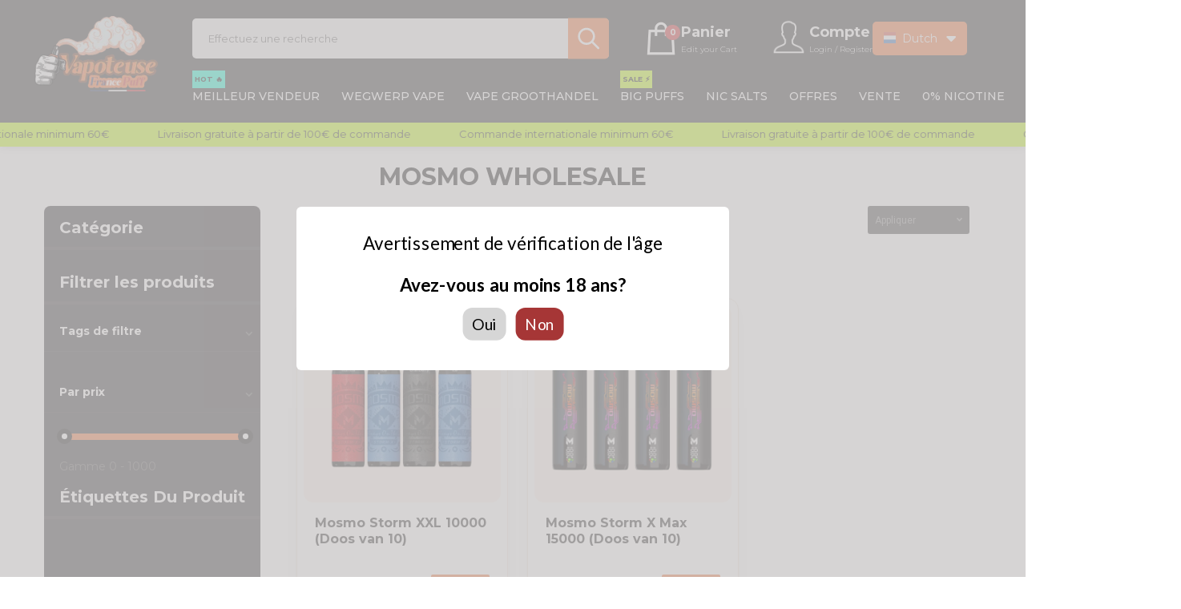

--- FILE ---
content_type: text/html; charset=utf-8
request_url: https://vapoteusefrancepuffs.fr/nl/collections/mosmo-wholesale
body_size: 54104
content:
<!doctype html>
<!--[if IE 9]> <html class="ie9 no-js" lang="nl"> <![endif]-->
<!--[if (gt IE 9)|!(IE)]><!-->
<html class="no-js" lang="nl">
<!--<![endif]-->
<head>
<!-- starapps_core_start -->
<!-- This code is automatically managed by StarApps Studio -->
<!-- Please contact support@starapps.studio for any help -->
<!-- File location: snippets/starapps-core.liquid -->


    
<!-- starapps_core_end -->

<!-- Tido Whatsapp Pixel start-->
<script async src='https://whatsapp.bossapps.co/js/script?shop=vapoteusefrancepuff-com.myshopify.com'></script>
<!-- Tido Whatsapp Pixel ended-->



  <meta charset="utf-8">
  <meta http-equiv="X-UA-Compatible" content="IE=edge">
  <meta name="viewport" content="width=device-width,initial-scale=1,minimum-scale=1.0,maximum-scale=1.0,user-scalable=no">
  <meta name="theme-color" content="#000000">
  <meta name="google-site-verification" content="VCbd1TPQfyUHTjOV_64Yc66KjSSbYopWn7EJIw3elqw" />

<!--   <script src="https://ajax.googleapis.com/ajax/libs/jquery/3.3.1/jquery.min.js"></script> -->
  <!-- <link rel="canonical" href="https://vapoteusefrancepuffs.fr/nl/collections/mosmo-wholesale"> -->


  <!-- <meta name="robots" content="noindex"> -->

  
  
  
    <link rel="canonical" href="https://vapoteusefrancepuffs.fr/nl/collections/mosmo-wholesale" />
  
      

  
    <link rel="shortcut icon" href="//vapoteusefrancepuffs.fr/cdn/shop/files/Vapefrance_32x32.png?v=1690953345" type="image/png">
  

  
  
 <title>Mosmo Wholesale</title>


  
  <!-- /snippets/social-meta-tags.liquid -->




<meta property="og:site_name" content="vapoteusefrancepuffs.fr">
<meta property="og:url" content="https://vapoteusefrancepuffs.fr/nl/collections/mosmo-wholesale">
<meta property="og:title" content="Mosmo Wholesale">
<meta property="og:type" content="product.group">
<meta property="og:description" content="Vous cherchez un magasin de cigarettes électroniques en France ? Achetez des cigarettes électroniques jetables à bas prix et les meilleures offres.">





<meta name="twitter:card" content="summary_large_image">
<meta name="twitter:title" content="Mosmo Wholesale">
<meta name="twitter:description" content="Vous cherchez un magasin de cigarettes électroniques en France ? Achetez des cigarettes électroniques jetables à bas prix et les meilleures offres.">

  

  <link href="//fonts.googleapis.com/css?family=Abril+Fatface:300,400,500,600,700,800,900" rel="stylesheet" type="text/css" media="all" />



  <link href="//fonts.googleapis.com/css?family=Roboto:300,400,500,600,700,800,900" rel="stylesheet" type="text/css" media="all" />


  

    <link href="//fonts.googleapis.com/css?family=Montserrat:400,300,400,400i,500,600,600i,700,800,900" rel="stylesheet" type="text/css" media="all" />
  

  <link rel="stylesheet" href="https://cdnjs.cloudflare.com/ajax/libs/material-design-iconic-font/2.2.0/css/material-design-iconic-font.min.css">
<link rel="stylesheet" href="https://fonts.googleapis.com/icon?family=Material+Icons">
<script src="https://use.fontawesome.com/56001f5fe2.js"></script>


  

<link href="//vapoteusefrancepuffs.fr/cdn/shop/t/4/assets/bootstrap.min.css?v=121287910720252085271756313382" rel="stylesheet" type="text/css" media="all" />
<link href="//vapoteusefrancepuffs.fr/cdn/shop/t/4/assets/animate.min.css?v=23672704411935891751756313382" rel="stylesheet" type="text/css" media="all" />
<link href="//vapoteusefrancepuffs.fr/cdn/shop/t/4/assets/common.scss.css?v=50173527243806934791756313382" rel="stylesheet" type="text/css" media="all" />
<link href="//vapoteusefrancepuffs.fr/cdn/shop/t/4/assets/owl.carousel.min.css?v=162555186297401405911756313382" rel="stylesheet" type="text/css" media="all" />
<link href="//vapoteusefrancepuffs.fr/cdn/shop/t/4/assets/owl.theme.default.css?v=178986652620010784601756313382" rel="stylesheet" type="text/css" media="all" />
<link href="//vapoteusefrancepuffs.fr/cdn/shop/t/4/assets/slick.scss.css?v=120496879962937236731756314856" rel="stylesheet" type="text/css" media="all" />
<link href="//vapoteusefrancepuffs.fr/cdn/shop/t/4/assets/jquery.mmenu.all.css?v=122407545471178056141756313382" rel="stylesheet" type="text/css" media="all" />
<link href="//vapoteusefrancepuffs.fr/cdn/shop/t/4/assets/jquery.fancybox.css?v=62795306972241779731756313382" rel="stylesheet" type="text/css" media="all" />
<link href="//vapoteusefrancepuffs.fr/cdn/shop/t/4/assets/jquery.ui.min.css?v=182456455212238476291756313382" rel="stylesheet" type="text/css" media="all" />
<link href="//vapoteusefrancepuffs.fr/cdn/shop/t/4/assets/layout.scss.css?v=8846848188828764231756755284" rel="stylesheet" type="text/css" media="all" />
<link href="//vapoteusefrancepuffs.fr/cdn/shop/t/4/assets/theme.scss.css?v=146791549923755839631764004477" rel="stylesheet" type="text/css" media="all" />

<link href="//vapoteusefrancepuffs.fr/cdn/shop/t/4/assets/responsive.scss.css?v=55324651904721740681756755284" rel="stylesheet" type="text/css" media="all" />
  

<script>
  var theme = {
    strings: {
      addToCart: "Ajouter Au Panier",
      soldOut: "Épuisé ",
      unavailable: "Non disponible",
      showMore: "Voir plus",
      showLess: "Afficher moins",
      addressError: "Vous ne trouvez pas cette adresse",
      addressNoResults: "Aucun résultat pour cette adresse",
      addressQueryLimit: "Vous avez dépassé la limite de Google utilisation de l'API. Envisager la mise à niveau à un \u003ca href=\"https:\/\/developers.google.com\/maps\/premium\/usage-limits\"\u003erégime spécial\u003c\/a\u003e.",
      authError: "Il y avait un problème authentifier votre compte Google Maps."
    },
    moneyFormat: "€{{amount_with_comma_separator}}",
    moneyFormatnojson: "€{{amount_with_comma_separator}}"
  }
  window.ajaxcart_type = 'pop_up';
  window.file_url = '//vapoteusefrancepuffs.fr/cdn/shop/files/?4434';
  window.asset_url = '//vapoteusefrancepuffs.fr/cdn/shop/t/4/assets/?4434';
  window.sidebar_multichoise = true;
  document.documentElement.className = document.documentElement.className.replace('no-js', 'js');
</script>

<!--[if (lte IE 9) ]><script src="//vapoteusefrancepuffs.fr/cdn/shop/t/4/assets/match-media.min.js?v=22265819453975888031756313382" type="text/javascript"></script><![endif]-->

<script src="//vapoteusefrancepuffs.fr/cdn/shop/t/4/assets/jquery.2.2.4.min.js?v=170292810914880420831756313382" type="text/javascript"></script>



<!--[if (gt IE 9)|!(IE)]><!--><script src="//vapoteusefrancepuffs.fr/cdn/shop/t/4/assets/lazysizes.js?v=111089256802404146641756313382" async="async"></script><!--<![endif]-->
<!--[if lte IE 9]><script src="//vapoteusefrancepuffs.fr/cdn/shop/t/4/assets/lazysizes.min.js?4434"></script><![endif]-->

<script src="//vapoteusefrancepuffs.fr/cdn/shop/t/4/assets/vendor.js?v=6196443325729383071756313382" defer="defer"></script>

<script src="//vapoteusefrancepuffs.fr/cdn/shopifycloud/storefront/assets/themes_support/api.jquery-7ab1a3a4.js" type="text/javascript"></script>
<script src="//vapoteusefrancepuffs.fr/cdn/shopifycloud/storefront/assets/themes_support/option_selection-b017cd28.js" type="text/javascript"></script>
<script src="//vapoteusefrancepuffs.fr/cdn/shop/t/4/assets/history.js?v=111750485618018635111756313382" type="text/javascript"></script>
<script src="//vapoteusefrancepuffs.fr/cdn/s/javascripts/currencies.js" type="text/javascript"></script>
<script src="//vapoteusefrancepuffs.fr/cdn/shop/t/4/assets/jquery.currencies.min.js?v=93165953928473677901756313382" type="text/javascript"></script>


<script src="//vapoteusefrancepuffs.fr/cdn/shop/t/4/assets/jquery.instafeed.min.js?v=64799969477250915771756313382" defer="defer"></script>
<script src="//vapoteusefrancepuffs.fr/cdn/shop/t/4/assets/jquery.owl.carousel.min.js?v=12022077702122509501756313382" defer="defer"></script>
<script src="//vapoteusefrancepuffs.fr/cdn/shop/t/4/assets/jquery.mmenu.all.min.js?v=22709617378688576351756313382" defer="defer"></script>
<script src="//vapoteusefrancepuffs.fr/cdn/shop/t/4/assets/jquery.sticky-kit.min.js?v=167398244977571383941756313382" defer="defer"></script>
<script src="//vapoteusefrancepuffs.fr/cdn/shop/t/4/assets/parallax.js?v=66470868627014294541756313382" defer="defer"></script>
<script src="//vapoteusefrancepuffs.fr/cdn/shop/t/4/assets/handlebars.min.js?v=137748483091509360041756313382" defer="defer"></script>
<!-- /snippets/ajax-cart-template.liquid -->

  <script id="CartTemplate" type="text/template">
  <div class="title_cart">
    <div class="title__cart">Ajouter au panier</div>
    <div class="sub_cart">Les produits sont ajoutés ici</div>
  </div>
  
    <form action="/cart" method="post" class="cart ajaxcart">
      <div class="ajaxcart__inner">
        {{#items}}
        <div class="ajaxcart__product" data-line="{{line}}">
            <div class="media">
              <a href="{{url}}" class="mr-20"><img class="d-flex product-image" src="{{img}}" alt="{{name}}" title="{{name}}"></a>
              <div class="media-body">
                <div class="mb-5">
                  <a class="product-name" href="{{url}}">{{name}}</a>
                </div>
                <div class="price_close">
                  <div class="product-price">
                    {{#if discountsApplied}}
                      <small class="ajaxcart-item__price-strikethrough"><s>{{{originalLinePrice}}}</s></small>
                      <br><span class="money">{{{linePrice}}}</span>
                    {{else}}
                      <span class="money">{{{linePrice}}}</span>
                    {{/if}}
                    <span class="quantity"> x {{itemQty}}</span>
                  </div>
                  <a class="remove-from-cart" rel="nofollow" href="#" title="remove from cart" data-line="{{line}}">
                    <i class="zmdi zmdi-close"></i>
                  </a>
                </div>
              </div>
            </div>
        </div>
        {{/items}}

      </div>
      <div class="ajaxcart__footer">
        <div class="subtotal">
          <label>TOTAL</label>
          <span class="money">{{{totalPrice}}}</span>
        </div>
        {{#if totalCartDiscount}}
        <div class="total d-flex align-items-center">
          <label>TOTAL&nbsp;:</label>
          <span class="money">{{{totalCartDiscount}}}</span>
        </div>
        {{/if}}
        <div class="cart_view">
          <a href="{{ shop.secure_url }}/cart" class="btn btn-primary mr-10">
            Voir le panier
          </a>
          <button type="submit" class="btn btn-primary cart__checkout" name="checkout">
            Procéder au paiement
          </button>
        </div>
        
      </div>
    </form>
  
  </script>
  <script id="AjaxQty" type="text/template">
  
    <div class="ajaxcart__qty">
      <button type="button" class="ajaxcart__qty-adjust ajaxcart__qty--minus icon-fallback-text" data-id="{{key}}" data-qty="{{itemMinus}}">
        <span class="icon icon-minus" aria-hidden="true"></span>
        <span class="fallback-text" aria-hidden="true">&minus;</span>
        <span class="visually-hidden">Réduire la quantité d&#39;article par un</span>
      </button>
      <input type="text" class="ajaxcart__qty-num" value="{{itemQty}}" min="0" data-id="{{key}}" aria-label="quantity" pattern="[0-9]*">
      <button type="button" class="ajaxcart__qty-adjust ajaxcart__qty--plus icon-fallback-text" data-id="{{key}}" data-qty="{{itemAdd}}">
        <span class="icon icon-plus" aria-hidden="true"></span>
        <span class="fallback-text" aria-hidden="true">+</span>
        <span class="visually-hidden">Augmenter la quantité d&#39;article par un</span>
      </button>
    </div>
  
  </script>
  <script id="JsQty" type="text/template">
  
    <div class="js-qty">
      <button type="button" class="js-qty__adjust js-qty__adjust--minus icon-fallback-text" data-id="{{key}}" data-qty="{{itemMinus}}">
        <span class="icon icon-minus" aria-hidden="true"></span>
        <span class="fallback-text" aria-hidden="true">&minus;</span>
        <span class="visually-hidden">Réduire la quantité d&#39;article par un</span>
      </button>
      <input type="text" class="js-qty__num" value="{{itemQty}}" min="1" data-id="{{key}}" aria-label="quantity" pattern="[0-9]*" name="{{inputName}}" id="{{inputId}}">
      <button type="button" class="js-qty__adjust js-qty__adjust--plus icon-fallback-text" data-id="{{key}}" data-qty="{{itemAdd}}">
        <span class="icon icon-plus" aria-hidden="true"></span>
        <span class="fallback-text" aria-hidden="true">+</span>
        <span class="visually-hidden">Augmenter la quantité d&#39;article par un</span>
      </button>
    </div>
  
  </script>
<script id="ListProductTemplate_type1" type="text/template">
  
  {{#items}}
    <div class="{{classItem}}">
      <div class="item-product item-animate text-center">
        <div class="thumbnail-container{{#if has_multiimage }} has-multiimage{{/if}}">
          <a href="{{url}}">
            <img class="img-fluid product__thumbnail lazyload" src="{{img}}" alt="{{name}}">
            <img class="img-fluid product__thumbnail-second lazyload" src="{{imgsecond}}" alt="{{name}}">
          </a>
          <div class="group-buttons-top">
            
            
            
            <div class="productQuickView mb-10">
              <a class="btn btnProduct btnProductQuickview" href="#" data-handle="{{handle}}" data-toggle="tooltip" data-placement="top" title="Aperçu rapide">
                  <i class="fa fa-search"></i>
              </a>
              </div>
            
            
            
            
              <scr{{!}}ipt class="swym-product-view-snippet">
                ['SwymViewProducts', 'SwymWatchProducts', 'SwymProductVariants'].forEach(function(k){
                  if(!window[k]) window[k] = {}; 
                });
                (function(et){
                  var collections = "{{product_type}}";
                  var o={}, empi={{id}}, piu = "{{variants_first_image}}";
                  
                  SwymProductVariants[{{variants_first_id}}] = {
                    empi:empi,epi:{{variants_first_id}},
                    du:"{{url}}",
                    dt:"{{name}}",
                    iu: null || piu,
                    stk: 1,
                    pr: {{price_nofomat}}/100,
                    op: {{compare_at_price_nofomat}}/100, 
                    variants: [{ "Default Title" : {{variants_first_id}} }]
                  };
                  SwymWatchProducts[{{variants_first_id}}] = o[{{variants_first_id}}] = {"id": {{variants_first_id}}, "available": true,"inventory_management": null,"inventory_quantity": 1,"title": "Default Title", "inventory_policy": "deny"};
                  
                  var product_data = {
                    empi:empi, epi:{{variants_first_id}},
                    dt  :"Organic Strawberry Fruits",du:"https://freshmart-vinova.myshopify.com/products/organic-strawberry-fruits-10",
                    ct  :collections,pr:{{price_nofomat}}/100,stk:1,
                    iu  :null || piu,variants:[{ "Default Title" : {{variants_first_id}} }],
                    op:{{compare_at_price_nofomat}}/100 
                  };
                  SwymViewProducts["{{handle}}"] = SwymViewProducts[{{id}}] = product_data;
                  SwymWatchProducts["{{handle}}"] = SwymWatchProducts[{{id}}] = o;
                })();
              </scr{{!}}ipt>
              <div class="productWishList">
                <a href="#" class="btn btnProduct btnProductWishlist swym-button swym-add-to-wishlist-view-product product_{{id}}" data-swaction="addToWishlist" data-product-id="{{id}}" data-toggle="tooltip" data-placement="top"></a>
              </div>
            
            
            
          </div>
          <div class="group-buttons">
            <form class="formAddToCart" action="/cart/add" method="post" enctype="multipart/form-data">
              <input type="hidden" name="id" value="{{variants_first_id}}" />
                {{#if variantmulti }}
                  <a class="btn btnAddToCart" href="{{url}}" data-toggle="tooltip" data-placement="top" title="Sélectionnez les options">
                    <i class="zmdi zmdi-check"></i>
                    <span class="text-uppercase">Sélectionnez les options</span>
                  </a>
                {{else}}
                  <button class="btn btnAddToCart" type="submit" value="Submit" data-handle="{{handle}}" data-toggle="tooltip" data-placement="top" title="Ajouter Au Panier">
                    <i class="nov-icon-cart"></i>
                    <span class="text-uppercase"> Ajouter Au Panier</span>
                  </button>
                {{/if}}
            </form>
          </div>
        </div>
        <div class="product__info pt-15">
          <div class="product__title"><a href="{{url}}">{{name}}</a></div>
          
            
          
          <div class="product__review  mb-10">
            <div class="rating"><span class="shopify-product-reviews-badge" data-id="{{id}}"></span></div>
          </div>
          
            
          
          <div class="product__price">
            <span class="product-price__price"><span class="money">{{price}}</span></span>
          </div>
        </div>
      </div>
    </div>
  {{/items}}
  
</script>
<script id="ListProductTemplate_type2" type="text/template">
  
  {{#items}}
    <div class="{{classItem}}">
      <div class="item-product item-animate type_2">
        <div class="thumbnail-container">
          <a href="{{url}}">
            <img class="img-fluid product__thumbnail lazyload" src="{{img}}" alt="{{name}}">
            <img class="img-fluid product__thumbnail-second lazyload" src="{{imgsecond}}" alt="{{name}}">
          </a>
        </div>

        <div class="product__info">
          <div class="product-group text-center">
            <div class="product__title">
              <a href="{{url}}">{{name}}</a>
            </div>
            
            
            
            <div class="product__review">
              <div class="rating"><span class="shopify-product-reviews-badge" data-id="{{id}}"></span></div>
            </div>
            
            
            
            <div class="product__price">
              <span class="product-price__price"><span class="money">{{price}}</span></span>
            </div>
          </div>
          <div class="group-buttons d-flex justify-content-center">
            
            
            
            <scr{{!}}ipt class="swym-product-view-snippet">
              ['SwymViewProducts', 'SwymWatchProducts', 'SwymProductVariants'].forEach(function(k){
                if(!window[k]) window[k] = {};
              });
              (function(et){
                var collections = "{{product_type}}";
                var o={}, empi={{id}}, piu = "{{variants_first_image}}";
                
                SwymProductVariants[{{variants_first_id}}] = {
                  empi:empi,epi:{{variants_first_id}},
                  du:"{{url}}",
                  dt:"{{name}}",
                  iu: null || piu,
                  stk: 1,
                  pr: {{price_nofomat}}/100,
                  op: {{compare_at_price_nofomat}}/100, 
                  variants: [{ "Default Title" : {{variants_first_id}} }]
                };
                SwymWatchProducts[{{variants_first_id}}] = o[{{variants_first_id}}] = {"id": {{variants_first_id}}, "available": true,"inventory_management": null,"inventory_quantity": 1,"title": "Default Title", "inventory_policy": "deny"};
                
                var product_data = {
                  empi:empi, epi:{{variants_first_id}},
                  dt  :"Organic Strawberry Fruits",du:"https://freshmart-vinova.myshopify.com/products/organic-strawberry-fruits-10",
                  ct  :collections,pr:{{price_nofomat}}/100,stk:1,
                  iu  :null || piu,variants:[{ "Default Title" : {{variants_first_id}} }],
                  op:{{compare_at_price_nofomat}}/100 
                };
                SwymViewProducts["{{handle}}"] = SwymViewProducts[{{id}}] = product_data;
                SwymWatchProducts["{{handle}}"] = SwymWatchProducts[{{id}}] = o;
              })();
            </scr{{!}}ipt>
            <div class="productWishList">
              <a href="#" class="btn btnProduct btnProductWishlist swym-button swym-add-to-wishlist-view-product product_{{id}}" data-swaction="addToWishlist" data-product-id="{{id}}" data-toggle="tooltip" data-placement="top"></a>
            </div>
            
            
            
              <form class="formAddToCart" action="/cart/add" method="post" enctype="multipart/form-data">
                <input type="hidden" name="id" value="{{variants_first_id}}" />
                  {{#if variantmulti }}
                    <a class="btn btnAddToCart" href="{{url}}" data-toggle="tooltip" data-placement="top" title="Sélectionnez les options">
                      <i class="zmdi zmdi-check"></i>
                      <span>Sélectionnez les options</span>
                    </a>
                  {{else}}
                    <button class="btn btnAddToCart" type="submit" value="Submit" data-handle="{{handle}}" data-toggle="tooltip" data-placement="top" title="Ajouter Au Panier">
                      <i class="zmdi zmdi-shopping-cart"></i>
                      <span>Ajouter Au Panier</span>
                    </button>
                  {{/if}}
              </form>
            
            
            
              <div class="productQuickView d-md-block">
                <a class="btn btnProduct btnProductQuickview" href="#" data-handle="{{handle}}" data-toggle="tooltip" data-placement="top" title="Aperçu rapide">
                    <i class="zmdi zmdi-search"></i>
                </a>
              </div>
            
            
            
          </div>
        </div>
      </div>
    </div>
  {{/items}}
  
</script>
<script src="//vapoteusefrancepuffs.fr/cdn/shop/t/4/assets/ajax-cart.js?v=150661117263678605601756313382" defer="defer"></script>
<script>
  jQuery(function($) {
    ajaxCart.init({
      formSelector: '.formAddToCart',
      cartContainer: '#cart-info',
      addToCartSelector: '.btnAddToCart',
      cartCountSelector: '#CartCount',
      cartCostSelector: '#CartCost',
      moneyFormat: "€{{amount_with_comma_separator}}"
    });
  });

  jQuery('body').on('afterCartLoad.ajaxCart', function(evt, cart) {
    //timber.RightDrawer.open();
  });
</script>



<script src="//vapoteusefrancepuffs.fr/cdn/shop/t/4/assets/jquery.countdown.js?v=120216172512754458201756313382" defer="defer"></script>
<script src="//vapoteusefrancepuffs.fr/cdn/shop/t/4/assets/theme.js?v=7826107993171226681756313382" defer="defer"></script>
<script src="//vapoteusefrancepuffs.fr/cdn/shop/t/4/assets/global.js?v=100055813522062840331756313382" defer="defer"></script>
<script src="//vapoteusefrancepuffs.fr/cdn/shop/t/4/assets/jquery.lazy.min.js?v=123022637418636657741756313382" defer="defer"></script>
<script src="//vapoteusefrancepuffs.fr/cdn/shop/t/4/assets/wow.min.js?v=150123433020659420801756313382" defer="defer"></script>

  <script>window.performance && window.performance.mark && window.performance.mark('shopify.content_for_header.start');</script><meta id="shopify-digital-wallet" name="shopify-digital-wallet" content="/71107412286/digital_wallets/dialog">
<link rel="alternate" type="application/atom+xml" title="Feed" href="/nl/collections/mosmo-wholesale.atom" />
<link rel="next" href="/nl/collections/mosmo-wholesale?page=2">
<link rel="alternate" hreflang="x-default" href="https://vapoteusefrancepuffs.fr/collections/mosmo-wholesale">
<link rel="alternate" hreflang="en" href="https://vapoteusefrancepuffs.fr/en/collections/mosmo-wholesale">
<link rel="alternate" hreflang="de" href="https://vapoteusefrancepuffs.fr/de/collections/mosmo-wholesale">
<link rel="alternate" hreflang="da" href="https://vapoteusefrancepuffs.fr/da/collections/mosmo-wholesale">
<link rel="alternate" hreflang="nl" href="https://vapoteusefrancepuffs.fr/nl/collections/mosmo-wholesale">
<link rel="alternate" hreflang="nl-NL" href="https://be.vapoteusefrancepuffs.fr/collections/mosmo-wholesale">
<link rel="alternate" type="application/json+oembed" href="https://vapoteusefrancepuffs.fr/nl/collections/mosmo-wholesale.oembed">
<script async="async" src="/checkouts/internal/preloads.js?locale=nl-FR"></script>
<script id="shopify-features" type="application/json">{"accessToken":"30329c88efe6f82fd486cbd462cb2226","betas":["rich-media-storefront-analytics"],"domain":"vapoteusefrancepuffs.fr","predictiveSearch":true,"shopId":71107412286,"locale":"nl"}</script>
<script>var Shopify = Shopify || {};
Shopify.shop = "vapoteusefrancepuff-com.myshopify.com";
Shopify.locale = "nl";
Shopify.currency = {"active":"EUR","rate":"1.0"};
Shopify.country = "FR";
Shopify.theme = {"name":"New Design Vapoteuse","id":181599732092,"schema_name":"Vinova Sonata","schema_version":"1.0.0","theme_store_id":null,"role":"main"};
Shopify.theme.handle = "null";
Shopify.theme.style = {"id":null,"handle":null};
Shopify.cdnHost = "vapoteusefrancepuffs.fr/cdn";
Shopify.routes = Shopify.routes || {};
Shopify.routes.root = "/nl/";</script>
<script type="module">!function(o){(o.Shopify=o.Shopify||{}).modules=!0}(window);</script>
<script>!function(o){function n(){var o=[];function n(){o.push(Array.prototype.slice.apply(arguments))}return n.q=o,n}var t=o.Shopify=o.Shopify||{};t.loadFeatures=n(),t.autoloadFeatures=n()}(window);</script>
<script id="shop-js-analytics" type="application/json">{"pageType":"collection"}</script>
<script defer="defer" async type="module" src="//vapoteusefrancepuffs.fr/cdn/shopifycloud/shop-js/modules/v2/client.init-shop-cart-sync_TYIdXJhk.nl.esm.js"></script>
<script defer="defer" async type="module" src="//vapoteusefrancepuffs.fr/cdn/shopifycloud/shop-js/modules/v2/chunk.common_B02BEaEK.esm.js"></script>
<script type="module">
  await import("//vapoteusefrancepuffs.fr/cdn/shopifycloud/shop-js/modules/v2/client.init-shop-cart-sync_TYIdXJhk.nl.esm.js");
await import("//vapoteusefrancepuffs.fr/cdn/shopifycloud/shop-js/modules/v2/chunk.common_B02BEaEK.esm.js");

  window.Shopify.SignInWithShop?.initShopCartSync?.({"fedCMEnabled":true,"windoidEnabled":true});

</script>
<script>(function() {
  var isLoaded = false;
  function asyncLoad() {
    if (isLoaded) return;
    isLoaded = true;
    var urls = ["https:\/\/upsellproductaddons.com\/main.bundle.5d7b3c7054f5716ec06e.js?shop=vapoteusefrancepuff-com.myshopify.com","https:\/\/bundle.conversionbear.com\/script?app=bundle\u0026shop=vapoteusefrancepuff-com.myshopify.com","https:\/\/cyan-baud.cinaberis.com\/cache\/vapoteusefrancepuff-com.myshopify.com\/script.js?c=1694159923000\u0026shop=vapoteusefrancepuff-com.myshopify.com","https:\/\/loox.io\/widget\/kHr5NtoKTb\/loox.1729601122361.js?shop=vapoteusefrancepuff-com.myshopify.com"];
    for (var i = 0; i < urls.length; i++) {
      var s = document.createElement('script');
      s.type = 'text/javascript';
      s.async = true;
      s.src = urls[i];
      var x = document.getElementsByTagName('script')[0];
      x.parentNode.insertBefore(s, x);
    }
  };
  if(window.attachEvent) {
    window.attachEvent('onload', asyncLoad);
  } else {
    window.addEventListener('load', asyncLoad, false);
  }
})();</script>
<script id="__st">var __st={"a":71107412286,"offset":3600,"reqid":"7636479f-0025-49e1-94b5-469a42a650ca-1765360346","pageurl":"vapoteusefrancepuffs.fr\/nl\/collections\/mosmo-wholesale","u":"dd097a7bd7ca","p":"collection","rtyp":"collection","rid":473266553150};</script>
<script>window.ShopifyPaypalV4VisibilityTracking = true;</script>
<script id="form-persister">!function(){'use strict';const t='contact',e='new_comment',n=[[t,t],['blogs',e],['comments',e],[t,'customer']],o='password',r='form_key',c=['recaptcha-v3-token','g-recaptcha-response','h-captcha-response',o],s=()=>{try{return window.sessionStorage}catch{return}},i='__shopify_v',u=t=>t.elements[r],a=function(){const t=[...n].map((([t,e])=>`form[action*='/${t}']:not([data-nocaptcha='true']) input[name='form_type'][value='${e}']`)).join(',');var e;return e=t,()=>e?[...document.querySelectorAll(e)].map((t=>t.form)):[]}();function m(t){const e=u(t);a().includes(t)&&(!e||!e.value)&&function(t){try{if(!s())return;!function(t){const e=s();if(!e)return;const n=u(t);if(!n)return;const o=n.value;o&&e.removeItem(o)}(t);const e=Array.from(Array(32),(()=>Math.random().toString(36)[2])).join('');!function(t,e){u(t)||t.append(Object.assign(document.createElement('input'),{type:'hidden',name:r})),t.elements[r].value=e}(t,e),function(t,e){const n=s();if(!n)return;const r=[...t.querySelectorAll(`input[type='${o}']`)].map((({name:t})=>t)),u=[...c,...r],a={};for(const[o,c]of new FormData(t).entries())u.includes(o)||(a[o]=c);n.setItem(e,JSON.stringify({[i]:1,action:t.action,data:a}))}(t,e)}catch(e){console.error('failed to persist form',e)}}(t)}const f=t=>{if('true'===t.dataset.persistBound)return;const e=function(t,e){const n=function(t){return'function'==typeof t.submit?t.submit:HTMLFormElement.prototype.submit}(t).bind(t);return function(){let t;return()=>{t||(t=!0,(()=>{try{e(),n()}catch(t){(t=>{console.error('form submit failed',t)})(t)}})(),setTimeout((()=>t=!1),250))}}()}(t,(()=>{m(t)}));!function(t,e){if('function'==typeof t.submit&&'function'==typeof e)try{t.submit=e}catch{}}(t,e),t.addEventListener('submit',(t=>{t.preventDefault(),e()})),t.dataset.persistBound='true'};!function(){function t(t){const e=(t=>{const e=t.target;return e instanceof HTMLFormElement?e:e&&e.form})(t);e&&m(e)}document.addEventListener('submit',t),document.addEventListener('DOMContentLoaded',(()=>{const e=a();for(const t of e)f(t);var n;n=document.body,new window.MutationObserver((t=>{for(const e of t)if('childList'===e.type&&e.addedNodes.length)for(const t of e.addedNodes)1===t.nodeType&&'FORM'===t.tagName&&a().includes(t)&&f(t)})).observe(n,{childList:!0,subtree:!0,attributes:!1}),document.removeEventListener('submit',t)}))}()}();</script>
<script integrity="sha256-52AcMU7V7pcBOXWImdc/TAGTFKeNjmkeM1Pvks/DTgc=" data-source-attribution="shopify.loadfeatures" defer="defer" src="//vapoteusefrancepuffs.fr/cdn/shopifycloud/storefront/assets/storefront/load_feature-81c60534.js" crossorigin="anonymous"></script>
<script data-source-attribution="shopify.dynamic_checkout.dynamic.init">var Shopify=Shopify||{};Shopify.PaymentButton=Shopify.PaymentButton||{isStorefrontPortableWallets:!0,init:function(){window.Shopify.PaymentButton.init=function(){};var t=document.createElement("script");t.src="https://vapoteusefrancepuffs.fr/cdn/shopifycloud/portable-wallets/latest/portable-wallets.nl.js",t.type="module",document.head.appendChild(t)}};
</script>
<script data-source-attribution="shopify.dynamic_checkout.buyer_consent">
  function portableWalletsHideBuyerConsent(e){var t=document.getElementById("shopify-buyer-consent"),n=document.getElementById("shopify-subscription-policy-button");t&&n&&(t.classList.add("hidden"),t.setAttribute("aria-hidden","true"),n.removeEventListener("click",e))}function portableWalletsShowBuyerConsent(e){var t=document.getElementById("shopify-buyer-consent"),n=document.getElementById("shopify-subscription-policy-button");t&&n&&(t.classList.remove("hidden"),t.removeAttribute("aria-hidden"),n.addEventListener("click",e))}window.Shopify?.PaymentButton&&(window.Shopify.PaymentButton.hideBuyerConsent=portableWalletsHideBuyerConsent,window.Shopify.PaymentButton.showBuyerConsent=portableWalletsShowBuyerConsent);
</script>
<script data-source-attribution="shopify.dynamic_checkout.cart.bootstrap">document.addEventListener("DOMContentLoaded",(function(){function t(){return document.querySelector("shopify-accelerated-checkout-cart, shopify-accelerated-checkout")}if(t())Shopify.PaymentButton.init();else{new MutationObserver((function(e,n){t()&&(Shopify.PaymentButton.init(),n.disconnect())})).observe(document.body,{childList:!0,subtree:!0})}}));
</script>

<script>window.performance && window.performance.mark && window.performance.mark('shopify.content_for_header.end');</script>

      <script>
        
      </script>
    
  

 <script type="text/javascript">
  window.Adoric_State = window.Adoric_State || {};
  window.Adoric_State.shop = {
    permanent_domain: 'vapoteusefrancepuff-com.myshopify.com',
    currency: "EUR",
    money_format: "€{{amount_with_comma_separator}}",
    id: 71107412286
  };
  
  window.Adoric_State.pageTitle = 'Mosmo Wholesale'
  window.Adoric_State.template = 'collection';
  window.Adoric_State.cart = {};

  
      window.Adoric_State.collection = {"id":473266553150,"handle":"mosmo-wholesale","title":"Mosmo Wholesale","updated_at":"2025-02-26T14:41:31+01:00","body_html":"","published_at":"2024-05-02T19:43:34+02:00","sort_order":"best-selling","template_suffix":"","disjunctive":false,"rules":[{"column":"tag","relation":"equals","condition":"Mosmo Wholesale"}],"published_scope":"web"};

      if (window.Adoric_State.template == 'collection'){
        if (window.Adoric_State.collection) {
          window.Adoric_State.collectionName = window.Adoric_State.collection.handle
        } else {
          window.Adoric_State.collectionName = 'all'
        }
      }
  

  const ADORIC_RECENTRLY_VIEWED_PRODUCT_KEY = '_adoricRecentlyViewed';
  window.Adoric_State.counters = ["#CartCount span:first-child","#Cartcount",".cart-counter",".cart-count-bubble span:first-child",".number-wrapper .number",".header-cart__count",".cart-link .cartCountN",".cart-button span:first-child","#cartCount",".cart_count","a[href=\"/cart\"] span:not([class])","a[href=\"/cart\"] span[class^=\"count\"]","a[href=\"/cart\"] span[class$=\"Count\"]"]
  const ADORIC_SAVED_PRODUCTS_COUNT = 16;

  window.Adoric_State.getRecentlyViewed = async () => {
    const storageData = JSON.parse(localStorage.getItem(ADORIC_RECENTRLY_VIEWED_PRODUCT_KEY)) || [];
    const handles = window.Adoric_State.product 
      ? storageData.filter(item => item.id !== window.Adoric_State.product.id).map(({ handle }) => handle)
      : storageData.map(({ handle }) => handle);

    return fetch(window.Shopify.routes.root + `search?view=view-adoric-json&q=${handles.join(',')}`)
      .then(response => response.json());
  }

  const variantsMapper = (variant, product) => {
    const variantData =  {
      variantId: variant.id,
      productId: product.id,
      price: variant.price ? variant.price / 100 : null,
      comparePrice: variant.compare_at_price ? variant.compare_at_price / 100 : null,
      title: variant.title || product.title,
      image: null,
      imageAlt: null
    };

    if (variant.featured_image) {
      variantData.image = variant.featured_image.src;
      variantData.imageAlt = variant.featured_image.alt;
    } else {
      const image = product?.media?.find(file => file.media_type === 'image');

      if (image) {
        variantData.image = image.src;
        variantData.imageAlt = image.alt;
      } else {
        variantData.image = "data:image/svg+xml,%3Csvg xmlns='http://www.w3.org/2000/svg' width='140' height='180' viewBox='0 0 140 180' fill='none'%3E%3Crect width='140' height='180' fill='%23DADADA'/%3E%3Cpath d='M85.4781 71.252H54.5241C52.029 71.252 50 73.2803 50 75.7783V104.227C50 106.722 52.029 108.748 54.5241 108.748H85.4779C87.973 108.748 89.9999 106.722 89.9999 104.227V75.7783C90 73.2803 87.9732 71.252 85.4781 71.252ZM75.866 77.9835C78.2789 77.9835 80.2357 79.9405 80.2357 82.3532C80.2357 84.766 78.2788 86.7229 75.866 86.7229C73.4525 86.7229 71.4963 84.766 71.4963 82.3532C71.4963 79.9405 73.4525 77.9835 75.866 77.9835ZM84.0592 104.566H69.9996H56.5663C55.3595 104.566 54.822 103.693 55.366 102.616L62.8653 87.7622C63.4086 86.6852 64.4442 86.589 65.1776 87.5473L72.7183 97.4019C73.4517 98.3603 74.7335 98.4419 75.5819 97.5832L77.4266 95.7151C78.2744 94.8564 79.5234 94.9627 80.2152 95.951L84.9921 102.774C85.6827 103.764 85.2661 104.566 84.0592 104.566Z' fill='white'/%3E%3C/svg%3E";
        variantData.imageAlt = 'Product image';
      }
    }

    return variantData;
  }

  window.Adoric_State.formatProducts = (products) => {
    return products.map(product => {
      const productData = {
        productId: product.item.id,
        title: product.item.title,
        handle: product.item.handle,
        description: product.trm.description
      };

      if (product.item.variants.length === 1) {
        productData.hasOneVariant = true;
        productData.variant = variantsMapper(product.item.variants[0], product.item);
      } else {
        productData.variants = product.item.variants.map(variant => variantsMapper(variant, product.item));
      }
      
      return productData;
    });
  }

  window.Adoric_State.getProductsByHandles = (handles) => {
      return fetch(window.Shopify.routes.root + `search?view=view-adoric-json&q=${handles.join(',')}`)
        .then(response => response.json());
  }

  window.Adoric_State.recentlyRecommendation = async () => {
    const { products } = await window.Adoric_State.getRecentlyViewed();

    return window.Adoric_State.formatProducts(products);
  }

  


</script>

<script>
  var redirects = {
    '/fr-eu': 'https://vapoteusefrancepuffs.fr/',
    '/en-eu': 'https://vapoteusefrancepuffs.fr/',
    '/products/watermelon-9000': '/products/randm-tornado-9000-puffs?variant=44712968192318',
    '/products/ice-pop-puff-9000': '/products/randm-tornado-9000-puffs?variant=45339755577662',
    '/products/mr-blue-puff-9000': '/products/randm-tornado-9000-puffs?variant=44712967995710',
    '/products/aloe-grape-puff-9000': '/products/randm-tornado-9000-puffs?variant=44712967504190',
    '/products/blueberry-raspberry-9000': '/products/randm-tornado-9000-puffs?variant=44712967602494',
    '/products/mixed-berries-puff-9000': '/products/randm-tornado-9000-puffs?variant=44712967962942',
    '/products/rainbow-candy-puff-9000': '/products/randm-tornado-9000-puffs?variant=44712968159550',
    '/products/lush-ice-puff-9000': '/products/randm-tornado-9000-puffs?variant=44712967897406',
    '/products/blue-razz-ice-9000': '/products/randm-tornado-9000-puffs?variant=44712967569726',
    '/products/cherry-9000': '/products/randm-tornado-9000-puffs?variant=44712967733566',
    '/products/black-ice-puff-9000': '/products/randm-tornado-9000-puffs?variant=44712967668030',
    '/products/fizzy-cherry-9000': '/products/randm-tornado-9000-puffs?variant=44712967766334',
    '/collections/puff-9000-taff': '/products/randm-tornado-9000-puffs',
    '/collections/puff-40000-taff/40k-puffs': '/collections/puff-40000-taff',
    '/collections/bigger-puffs/100k-puffs': '/collections/puff-100k-taff',
    '/collections/vape-bars': '/collections/puff-ghost',
    '/collections/vape-bars-w': '/collections/ghost-wholesale',
    '/nl/collections/vape-bars': '/nl/collections/puff-ghost',
    '/nl/collections/vape-bars-w': '/nl/collections/ghost-wholesale',
    '/blogs/blog/randm-tornado-15000-avis': '/collections/randm-tornado-15000',
    '/nl/blogs/blog/beoordeling-randm-tornado-15000': '/nl/products/randm-tornado-15000',
    '/en/collections/jnr/28000-puffs': '/collections/jnr',
    '/en/collections/jnr/30k-puffs': '/collections/jnr',
    '/collections/bigger-puffs/20k-puffs': '/collections/puff-20000-taff',
    '/de/blogs/blog/decouvrez-le-luxe-abordable-avec-puff-12000-taff': '/blogs/blog/decouvrez-le-luxe-abordable-avec-puff-12000-taff',
    '/collections/bigger-puffs/30k-puffs': '/collections/puff-30000-taff',
    '/nl/blogs/blog/randm-tornado-9000-gebruikershandleiding-complete-gids-en-instructies': '/nl/products/randm-tornado-9000-puffs',
    '/blogs/blog/randm-tornado-7000-belgium-caracteristiques-et-mode-demploi': '/products/randm-tornado-7000-puffs',
    '/en/collections/jnr/29-10-eur': '/collections/jnr',
    '/products/elux-firerose-ex4500': '/products/elux-firerose-ex4500-puffs-disposable-vape',
    '/collections/puff-9000-taff/9000-puffs': '/products/puff-9k-randm-tornado',
    '/collections/jnr/9000-puffs': '/collections/jnr',
    '/products/ghost-pro-elite-7000-puffs' : '/collections/puff-ghost',
'/nl/products/ghost-pro-elite-7000-puffs' : '/nl/collections/ghost-vape',
'/en/products/ghost-pro-elite-7000-puffs' : '/en/collections/puff-ghost',
'/de/products/ghost-pro-elite-7000-puffs' : '/de/collections/puff-ghost',
'/da/products/ghost-pro-elite-7000-puffs' : '/da/collections/puff-ghost',
'/nl/collections/jnr-pack/28000-puffs' : '/nl/collections/jnr-pack',
'/nl/collections/jnr-pack/15000-puffs' : '/nl/collections/jnr-pack',
'/collections/puff-chicha/100k-puffs' : '/collections/puff-100k-taff',
'/collections/puff-tornado/20mg' : '/collections/puff-tornado',
'/collections/puff-tornado/15000-puffs' : '/collections/puff-tornado',
'/collections/puff-tornado/12000-puffs' : '/collections/puff-tornado',
'/collections/puff-tornado/26-8' : '/collections/puff-tornado',
'/collections/puff-tornado/25000-puffs' : '/collections/puff-tornado',
'/collections/puff-tornado/10ml' : '/collections/puff-tornado',
'/collections/puff-tornado/1500-puffs' : '/collections/puff-tornado',
'/collections/puff-tornado/27-1-eu' : '/collections/puff-tornado',
'/collections/puff-100k-taff/100k-puffs' : '/collections/puff-100k-taff',
'/collections/puff-100k-taff/27-1-eu' : '/collections/puff-100k-taff',
'/collections/puff-100k-taff/25000-puffs' : '/collections/puff-100k-taff',
'/collections/puff-100k-taff/26000-puffs.atom' : '/collections/puff-100k-taff',
'/collections/puff-100k-taff/20000-puffs' : '/collections/puff-100k-taff',
'/collections/puff-100k-taff/10000-puffs' : '/collections/puff-100k-taff',
'/collections/puff-100k-taff/20k-puffs' : '/collections/puff-100k-taff',
'/collections/puff-100k-taff/29-10-eur.atom' : '/collections/puff-100k-taff',
'/collections/puff-tornado/19-july' : '/collections/puff-tornado',
'/nl/collections/jnr/18000-puffs' : '/nl/products/jnr-alien-max-18000-puffs-disposable-vape',
'/nl/collections/jnr/28000-puffs' : '/nl/products/jnr-falcon-x-plus-28000',
'/nl/collections/jnr/25000-puffs' : '/nl/collections/jnr',
    
    '/redirectfrom': '/redirectto'
  };

  var currentPath = window.location.pathname;
  console.log("Current path: " + currentPath);

  if (redirects[currentPath]) {
    console.log("Redirecting to: " + redirects[currentPath]);
    window.location.href = redirects[currentPath];
  }
</script>

  
 <script src="https://cdn.shopify.com/extensions/019a919f-a670-7236-ac6d-c3959974fc0d/conversionbear-bundles-90/assets/bundle-bear-widget.js" type="text/javascript" defer="defer"></script>
<link href="https://cdn.shopify.com/extensions/0199a438-2b43-7d72-ba8c-f8472dfb5cdc/promotion-popup-allnew-26/assets/popup-main.css" rel="stylesheet" type="text/css" media="all">
<script src="https://cdn.shopify.com/extensions/019b01e8-174b-73cb-b404-80d060721791/estimator-98/assets/estimator-init.js" type="text/javascript" defer="defer"></script>
<meta property="og:image" content="https://cdn.shopify.com/s/files/1/0711/0741/2286/files/logo.jpg?v=1684754821" />
<meta property="og:image:secure_url" content="https://cdn.shopify.com/s/files/1/0711/0741/2286/files/logo.jpg?v=1684754821" />
<meta property="og:image:width" content="229" />
<meta property="og:image:height" content="141" />
<link href="https://monorail-edge.shopifysvc.com" rel="dns-prefetch">
<script>(function(){if ("sendBeacon" in navigator && "performance" in window) {try {var session_token_from_headers = performance.getEntriesByType('navigation')[0].serverTiming.find(x => x.name == '_s').description;} catch {var session_token_from_headers = undefined;}var session_cookie_matches = document.cookie.match(/_shopify_s=([^;]*)/);var session_token_from_cookie = session_cookie_matches && session_cookie_matches.length === 2 ? session_cookie_matches[1] : "";var session_token = session_token_from_headers || session_token_from_cookie || "";function handle_abandonment_event(e) {var entries = performance.getEntries().filter(function(entry) {return /monorail-edge.shopifysvc.com/.test(entry.name);});if (!window.abandonment_tracked && entries.length === 0) {window.abandonment_tracked = true;var currentMs = Date.now();var navigation_start = performance.timing.navigationStart;var payload = {shop_id: 71107412286,url: window.location.href,navigation_start,duration: currentMs - navigation_start,session_token,page_type: "collection"};window.navigator.sendBeacon("https://monorail-edge.shopifysvc.com/v1/produce", JSON.stringify({schema_id: "online_store_buyer_site_abandonment/1.1",payload: payload,metadata: {event_created_at_ms: currentMs,event_sent_at_ms: currentMs}}));}}window.addEventListener('pagehide', handle_abandonment_event);}}());</script>
<script id="web-pixels-manager-setup">(function e(e,d,r,n,o){if(void 0===o&&(o={}),!Boolean(null===(a=null===(i=window.Shopify)||void 0===i?void 0:i.analytics)||void 0===a?void 0:a.replayQueue)){var i,a;window.Shopify=window.Shopify||{};var t=window.Shopify;t.analytics=t.analytics||{};var s=t.analytics;s.replayQueue=[],s.publish=function(e,d,r){return s.replayQueue.push([e,d,r]),!0};try{self.performance.mark("wpm:start")}catch(e){}var l=function(){var e={modern:/Edge?\/(1{2}[4-9]|1[2-9]\d|[2-9]\d{2}|\d{4,})\.\d+(\.\d+|)|Firefox\/(1{2}[4-9]|1[2-9]\d|[2-9]\d{2}|\d{4,})\.\d+(\.\d+|)|Chrom(ium|e)\/(9{2}|\d{3,})\.\d+(\.\d+|)|(Maci|X1{2}).+ Version\/(15\.\d+|(1[6-9]|[2-9]\d|\d{3,})\.\d+)([,.]\d+|)( \(\w+\)|)( Mobile\/\w+|) Safari\/|Chrome.+OPR\/(9{2}|\d{3,})\.\d+\.\d+|(CPU[ +]OS|iPhone[ +]OS|CPU[ +]iPhone|CPU IPhone OS|CPU iPad OS)[ +]+(15[._]\d+|(1[6-9]|[2-9]\d|\d{3,})[._]\d+)([._]\d+|)|Android:?[ /-](13[3-9]|1[4-9]\d|[2-9]\d{2}|\d{4,})(\.\d+|)(\.\d+|)|Android.+Firefox\/(13[5-9]|1[4-9]\d|[2-9]\d{2}|\d{4,})\.\d+(\.\d+|)|Android.+Chrom(ium|e)\/(13[3-9]|1[4-9]\d|[2-9]\d{2}|\d{4,})\.\d+(\.\d+|)|SamsungBrowser\/([2-9]\d|\d{3,})\.\d+/,legacy:/Edge?\/(1[6-9]|[2-9]\d|\d{3,})\.\d+(\.\d+|)|Firefox\/(5[4-9]|[6-9]\d|\d{3,})\.\d+(\.\d+|)|Chrom(ium|e)\/(5[1-9]|[6-9]\d|\d{3,})\.\d+(\.\d+|)([\d.]+$|.*Safari\/(?![\d.]+ Edge\/[\d.]+$))|(Maci|X1{2}).+ Version\/(10\.\d+|(1[1-9]|[2-9]\d|\d{3,})\.\d+)([,.]\d+|)( \(\w+\)|)( Mobile\/\w+|) Safari\/|Chrome.+OPR\/(3[89]|[4-9]\d|\d{3,})\.\d+\.\d+|(CPU[ +]OS|iPhone[ +]OS|CPU[ +]iPhone|CPU IPhone OS|CPU iPad OS)[ +]+(10[._]\d+|(1[1-9]|[2-9]\d|\d{3,})[._]\d+)([._]\d+|)|Android:?[ /-](13[3-9]|1[4-9]\d|[2-9]\d{2}|\d{4,})(\.\d+|)(\.\d+|)|Mobile Safari.+OPR\/([89]\d|\d{3,})\.\d+\.\d+|Android.+Firefox\/(13[5-9]|1[4-9]\d|[2-9]\d{2}|\d{4,})\.\d+(\.\d+|)|Android.+Chrom(ium|e)\/(13[3-9]|1[4-9]\d|[2-9]\d{2}|\d{4,})\.\d+(\.\d+|)|Android.+(UC? ?Browser|UCWEB|U3)[ /]?(15\.([5-9]|\d{2,})|(1[6-9]|[2-9]\d|\d{3,})\.\d+)\.\d+|SamsungBrowser\/(5\.\d+|([6-9]|\d{2,})\.\d+)|Android.+MQ{2}Browser\/(14(\.(9|\d{2,})|)|(1[5-9]|[2-9]\d|\d{3,})(\.\d+|))(\.\d+|)|K[Aa][Ii]OS\/(3\.\d+|([4-9]|\d{2,})\.\d+)(\.\d+|)/},d=e.modern,r=e.legacy,n=navigator.userAgent;return n.match(d)?"modern":n.match(r)?"legacy":"unknown"}(),u="modern"===l?"modern":"legacy",c=(null!=n?n:{modern:"",legacy:""})[u],f=function(e){return[e.baseUrl,"/wpm","/b",e.hashVersion,"modern"===e.buildTarget?"m":"l",".js"].join("")}({baseUrl:d,hashVersion:r,buildTarget:u}),m=function(e){var d=e.version,r=e.bundleTarget,n=e.surface,o=e.pageUrl,i=e.monorailEndpoint;return{emit:function(e){var a=e.status,t=e.errorMsg,s=(new Date).getTime(),l=JSON.stringify({metadata:{event_sent_at_ms:s},events:[{schema_id:"web_pixels_manager_load/3.1",payload:{version:d,bundle_target:r,page_url:o,status:a,surface:n,error_msg:t},metadata:{event_created_at_ms:s}}]});if(!i)return console&&console.warn&&console.warn("[Web Pixels Manager] No Monorail endpoint provided, skipping logging."),!1;try{return self.navigator.sendBeacon.bind(self.navigator)(i,l)}catch(e){}var u=new XMLHttpRequest;try{return u.open("POST",i,!0),u.setRequestHeader("Content-Type","text/plain"),u.send(l),!0}catch(e){return console&&console.warn&&console.warn("[Web Pixels Manager] Got an unhandled error while logging to Monorail."),!1}}}}({version:r,bundleTarget:l,surface:e.surface,pageUrl:self.location.href,monorailEndpoint:e.monorailEndpoint});try{o.browserTarget=l,function(e){var d=e.src,r=e.async,n=void 0===r||r,o=e.onload,i=e.onerror,a=e.sri,t=e.scriptDataAttributes,s=void 0===t?{}:t,l=document.createElement("script"),u=document.querySelector("head"),c=document.querySelector("body");if(l.async=n,l.src=d,a&&(l.integrity=a,l.crossOrigin="anonymous"),s)for(var f in s)if(Object.prototype.hasOwnProperty.call(s,f))try{l.dataset[f]=s[f]}catch(e){}if(o&&l.addEventListener("load",o),i&&l.addEventListener("error",i),u)u.appendChild(l);else{if(!c)throw new Error("Did not find a head or body element to append the script");c.appendChild(l)}}({src:f,async:!0,onload:function(){if(!function(){var e,d;return Boolean(null===(d=null===(e=window.Shopify)||void 0===e?void 0:e.analytics)||void 0===d?void 0:d.initialized)}()){var d=window.webPixelsManager.init(e)||void 0;if(d){var r=window.Shopify.analytics;r.replayQueue.forEach((function(e){var r=e[0],n=e[1],o=e[2];d.publishCustomEvent(r,n,o)})),r.replayQueue=[],r.publish=d.publishCustomEvent,r.visitor=d.visitor,r.initialized=!0}}},onerror:function(){return m.emit({status:"failed",errorMsg:"".concat(f," has failed to load")})},sri:function(e){var d=/^sha384-[A-Za-z0-9+/=]+$/;return"string"==typeof e&&d.test(e)}(c)?c:"",scriptDataAttributes:o}),m.emit({status:"loading"})}catch(e){m.emit({status:"failed",errorMsg:(null==e?void 0:e.message)||"Unknown error"})}}})({shopId: 71107412286,storefrontBaseUrl: "https://vapoteusefrancepuffs.fr",extensionsBaseUrl: "https://extensions.shopifycdn.com/cdn/shopifycloud/web-pixels-manager",monorailEndpoint: "https://monorail-edge.shopifysvc.com/unstable/produce_batch",surface: "storefront-renderer",enabledBetaFlags: ["2dca8a86"],webPixelsConfigList: [{"id":"993624444","configuration":"{\"config\":\"{\\\"pixel_id\\\":\\\"G-GH3ZNVCFGF\\\",\\\"gtag_events\\\":[{\\\"type\\\":\\\"purchase\\\",\\\"action_label\\\":\\\"G-GH3ZNVCFGF\\\"},{\\\"type\\\":\\\"page_view\\\",\\\"action_label\\\":\\\"G-GH3ZNVCFGF\\\"},{\\\"type\\\":\\\"view_item\\\",\\\"action_label\\\":\\\"G-GH3ZNVCFGF\\\"},{\\\"type\\\":\\\"search\\\",\\\"action_label\\\":\\\"G-GH3ZNVCFGF\\\"},{\\\"type\\\":\\\"add_to_cart\\\",\\\"action_label\\\":\\\"G-GH3ZNVCFGF\\\"},{\\\"type\\\":\\\"begin_checkout\\\",\\\"action_label\\\":\\\"G-GH3ZNVCFGF\\\"},{\\\"type\\\":\\\"add_payment_info\\\",\\\"action_label\\\":\\\"G-GH3ZNVCFGF\\\"}],\\\"enable_monitoring_mode\\\":false}\"}","eventPayloadVersion":"v1","runtimeContext":"OPEN","scriptVersion":"b2a88bafab3e21179ed38636efcd8a93","type":"APP","apiClientId":1780363,"privacyPurposes":[],"dataSharingAdjustments":{"protectedCustomerApprovalScopes":["read_customer_address","read_customer_email","read_customer_name","read_customer_personal_data","read_customer_phone"]}},{"id":"shopify-app-pixel","configuration":"{}","eventPayloadVersion":"v1","runtimeContext":"STRICT","scriptVersion":"0450","apiClientId":"shopify-pixel","type":"APP","privacyPurposes":["ANALYTICS","MARKETING"]},{"id":"shopify-custom-pixel","eventPayloadVersion":"v1","runtimeContext":"LAX","scriptVersion":"0450","apiClientId":"shopify-pixel","type":"CUSTOM","privacyPurposes":["ANALYTICS","MARKETING"]}],isMerchantRequest: false,initData: {"shop":{"name":"vapoteusefrancepuffs.fr","paymentSettings":{"currencyCode":"EUR"},"myshopifyDomain":"vapoteusefrancepuff-com.myshopify.com","countryCode":"FR","storefrontUrl":"https:\/\/vapoteusefrancepuffs.fr\/nl"},"customer":null,"cart":null,"checkout":null,"productVariants":[],"purchasingCompany":null},},"https://vapoteusefrancepuffs.fr/cdn","ae1676cfwd2530674p4253c800m34e853cb",{"modern":"","legacy":""},{"shopId":"71107412286","storefrontBaseUrl":"https:\/\/vapoteusefrancepuffs.fr","extensionBaseUrl":"https:\/\/extensions.shopifycdn.com\/cdn\/shopifycloud\/web-pixels-manager","surface":"storefront-renderer","enabledBetaFlags":"[\"2dca8a86\"]","isMerchantRequest":"false","hashVersion":"ae1676cfwd2530674p4253c800m34e853cb","publish":"custom","events":"[[\"page_viewed\",{}],[\"collection_viewed\",{\"collection\":{\"id\":\"473266553150\",\"title\":\"Mosmo Wholesale\",\"productVariants\":[{\"price\":{\"amount\":99.99,\"currencyCode\":\"EUR\"},\"product\":{\"title\":\"Mosmo Storm XXL 10000 (Doos van 10)\",\"vendor\":\"vapoteusefrancepuff\",\"id\":\"11096119083326\",\"untranslatedTitle\":\"Mosmo Storm XXL 10000 (Doos van 10)\",\"url\":\"\/nl\/products\/mosmo-storm-xxl-10000-box-of-10\",\"type\":\"\"},\"id\":\"49555560759614\",\"image\":{\"src\":\"\/\/vapoteusefrancepuffs.fr\/cdn\/shop\/files\/PUFF-MOSMO-STORM-XXL-10000-BLACK-MAMBA_e78e108c-87a2-4297-82aa-4d4944fb2370.webp?v=1756925051\"},\"sku\":\"VE25VE1W\",\"title\":\"BLACK MAMBA\",\"untranslatedTitle\":\"BLACK MAMBA\"},{\"price\":{\"amount\":119.99,\"currencyCode\":\"EUR\"},\"product\":{\"title\":\"Mosmo Storm X Max 15000 (Doos van 10)\",\"vendor\":\"vapoteusefrancepuff\",\"id\":\"11111311180094\",\"untranslatedTitle\":\"Mosmo Storm X Max 15000 (Doos van 10)\",\"url\":\"\/nl\/products\/mosmo-storm-x-max-15000-box-of-10\",\"type\":\"\"},\"id\":\"49590190473534\",\"image\":{\"src\":\"\/\/vapoteusefrancepuffs.fr\/cdn\/shop\/files\/download_c80a3e23-e599-4f4e-ba02-02a7731af496.webp?v=1756925034\"},\"sku\":\"EV13EV7W\",\"title\":\"Blackcurrant Apple\",\"untranslatedTitle\":\"Blackcurrant Apple\"}]}}]]"});</script><script>
  window.ShopifyAnalytics = window.ShopifyAnalytics || {};
  window.ShopifyAnalytics.meta = window.ShopifyAnalytics.meta || {};
  window.ShopifyAnalytics.meta.currency = 'EUR';
  var meta = {"products":[{"id":11096119083326,"gid":"gid:\/\/shopify\/Product\/11096119083326","vendor":"vapoteusefrancepuff","type":"","variants":[{"id":49555560759614,"price":9999,"name":"Mosmo Storm XXL 10000 (Doos van 10) - BLACK MAMBA","public_title":"BLACK MAMBA","sku":"VE25VE1W"},{"id":49555560235326,"price":9999,"name":"Mosmo Storm XXL 10000 (Doos van 10) - BLUEBERRY BUBBLEGUM","public_title":"BLUEBERRY BUBBLEGUM","sku":"VE15VE1W"},{"id":49555560202558,"price":9999,"name":"Mosmo Storm XXL 10000 (Doos van 10) - BLUEBERRY ICE","public_title":"BLUEBERRY ICE","sku":"VE14VE1W"},{"id":49555559940414,"price":9999,"name":"Mosmo Storm XXL 10000 (Doos van 10) - BLUEBERRY RASPBERRY","public_title":"BLUEBERRY RASPBERRY","sku":"VE7VE1W"},{"id":49555560563006,"price":9999,"name":"Mosmo Storm XXL 10000 (Doos van 10) - CHERRY POMMEGRANATE","public_title":"CHERRY POMMEGRANATE","sku":"VE23VE1W"},{"id":49555560169790,"price":9999,"name":"Mosmo Storm XXL 10000 (Doos van 10) - CHERRY WATERMELON FREEZE","public_title":"CHERRY WATERMELON FREEZE","sku":"VE13VE1W"},{"id":49555560137022,"price":9999,"name":"Mosmo Storm XXL 10000 (Doos van 10) - DOUBLE APPLE","public_title":"DOUBLE APPLE","sku":"VE12VE1W"},{"id":49555560071486,"price":9999,"name":"Mosmo Storm XXL 10000 (Doos van 10) - FIZZY CHERRY COLA","public_title":"FIZZY CHERRY COLA","sku":"VE11VE1W"},{"id":49555560431934,"price":9999,"name":"Mosmo Storm XXL 10000 (Doos van 10) - GRAPE ICE","public_title":"GRAPE ICE","sku":"VE20VE1W"},{"id":49555559776574,"price":9999,"name":"Mosmo Storm XXL 10000 (Doos van 10) - JUICY PEACH","public_title":"JUICY PEACH","sku":"VE2VE1W"},{"id":49555560005950,"price":9999,"name":"Mosmo Storm XXL 10000 (Doos van 10) - KIWI PASSION FRUIT GUAVA","public_title":"KIWI PASSION FRUIT GUAVA","sku":"VE9VE1W"},{"id":49555559907646,"price":9999,"name":"Mosmo Storm XXL 10000 (Doos van 10) - LADDY KILLER","public_title":"LADDY KILLER","sku":"VE6VE1W"},{"id":49555559973182,"price":9999,"name":"Mosmo Storm XXL 10000 (Doos van 10) - LOVE66","public_title":"LOVE66","sku":"VE8VE1W"},{"id":49555560333630,"price":9999,"name":"Mosmo Storm XXL 10000 (Doos van 10) - MINT ICE","public_title":"MINT ICE","sku":"VE18VE1W"},{"id":49555559809342,"price":9999,"name":"Mosmo Storm XXL 10000 (Doos van 10) - MIXED BERRIES","public_title":"MIXED BERRIES","sku":"VE3VE1W"},{"id":49555559874878,"price":9999,"name":"Mosmo Storm XXL 10000 (Doos van 10) - MR BLUE","public_title":"MR BLUE","sku":"VE5VE1W"},{"id":49555560300862,"price":9999,"name":"Mosmo Storm XXL 10000 (Doos van 10) - PEACH MANGO PINEAPPLE","public_title":"PEACH MANGO PINEAPPLE","sku":"VE17VE1W"},{"id":49555560825150,"price":9999,"name":"Mosmo Storm XXL 10000 (Doos van 10) - PINA COLADA","public_title":"PINA COLADA","sku":"VE26VE1W"},{"id":49555560497470,"price":9999,"name":"Mosmo Storm XXL 10000 (Doos van 10) - RED BERRY SLUSH","public_title":"RED BERRY SLUSH","sku":"VE22VE1W"},{"id":49555560464702,"price":9999,"name":"Mosmo Storm XXL 10000 (Doos van 10) - STRAWBERRY HUBA BUBA","public_title":"STRAWBERRY HUBA BUBA","sku":"VE21VE1W"},{"id":49555560366398,"price":9999,"name":"Mosmo Storm XXL 10000 (Doos van 10) - STRAWBERRY ICE","public_title":"STRAWBERRY ICE","sku":"VE19VE1W"},{"id":49555559842110,"price":9999,"name":"Mosmo Storm XXL 10000 (Doos van 10) - STRAWBERRY KIWI","public_title":"STRAWBERRY KIWI","sku":"VE4VE1W"},{"id":49555560661310,"price":9999,"name":"Mosmo Storm XXL 10000 (Doos van 10) - STRAWBERRY PINA COLADA","public_title":"STRAWBERRY PINA COLADA","sku":"VE24VE1W"},{"id":49555560038718,"price":9999,"name":"Mosmo Storm XXL 10000 (Doos van 10) - STRAWBERRY RASPBERRY CANDY","public_title":"STRAWBERRY RASPBERRY CANDY","sku":"VE10VE1W"},{"id":49555559743806,"price":9999,"name":"Mosmo Storm XXL 10000 (Doos van 10) - WATERMELON","public_title":"WATERMELON","sku":"VE1VE1W"},{"id":49555560268094,"price":9999,"name":"Mosmo Storm XXL 10000 (Doos van 10) - WATERMELON BUBBLEGUM","public_title":"WATERMELON BUBBLEGUM","sku":"VE16VE1W"},{"id":49832511308094,"price":9999,"name":"Mosmo Storm XXL 10000 (Doos van 10) - Mix Random Flavours Box","public_title":"Mix Random Flavours Box","sku":"VE27VE1W"}],"remote":false},{"id":11111311180094,"gid":"gid:\/\/shopify\/Product\/11111311180094","vendor":"vapoteusefrancepuff","type":"","variants":[{"id":49590190473534,"price":11999,"name":"Mosmo Storm X Max 15000 (Doos van 10) - Blackcurrant Apple","public_title":"Blackcurrant Apple","sku":"EV13EV7W"},{"id":49590190244158,"price":11999,"name":"Mosmo Storm X Max 15000 (Doos van 10) - Black Bomb","public_title":"Black Bomb","sku":"EV6EV7W"},{"id":49590190866750,"price":11999,"name":"Mosmo Storm X Max 15000 (Doos van 10) - Blue Razz Ice","public_title":"Blue Razz Ice","sku":"EV19EV7W"},{"id":49590190276926,"price":11999,"name":"Mosmo Storm X Max 15000 (Doos van 10) - Colorful Avocado","public_title":"Colorful Avocado","sku":"EV7EV7W"},{"id":49590190899518,"price":11999,"name":"Mosmo Storm X Max 15000 (Doos van 10) - Double Apple","public_title":"Double Apple","sku":"EV20EV7W"},{"id":49590190375230,"price":11999,"name":"Mosmo Storm X Max 15000 (Doos van 10) - Forest","public_title":"Forest","sku":"EV10EV7W"},{"id":49590190539070,"price":11999,"name":"Mosmo Storm X Max 15000 (Doos van 10) - Guava Melon","public_title":"Guava Melon","sku":"EV14EV7W"},{"id":49590190113086,"price":11999,"name":"Mosmo Storm X Max 15000 (Doos van 10) - Gummy Bear","public_title":"Gummy Bear","sku":"EV2EV7W"},{"id":49590190080318,"price":11999,"name":"Mosmo Storm X Max 15000 (Doos van 10) - HoneyDew Melon","public_title":"HoneyDew Melon","sku":"EV1EV7W"},{"id":49590190145854,"price":11999,"name":"Mosmo Storm X Max 15000 (Doos van 10) - Mango Ice","public_title":"Mango Ice","sku":"EV3EV7W"},{"id":49590190178622,"price":11999,"name":"Mosmo Storm X Max 15000 (Doos van 10) - Mango Peach Berry","public_title":"Mango Peach Berry","sku":"EV4EV7W"},{"id":49590190407998,"price":11999,"name":"Mosmo Storm X Max 15000 (Doos van 10) - Orange Mint","public_title":"Orange Mint","sku":"EV11EV7W"},{"id":49590190801214,"price":11999,"name":"Mosmo Storm X Max 15000 (Doos van 10) - Peach Mango Pineapple","public_title":"Peach Mango Pineapple","sku":"EV17EV7W"},{"id":49590190440766,"price":11999,"name":"Mosmo Storm X Max 15000 (Doos van 10) - Ribena","public_title":"Ribena","sku":"EV12EV7W"},{"id":49590190342462,"price":11999,"name":"Mosmo Storm X Max 15000 (Doos van 10) - Sakura Grape","public_title":"Sakura Grape","sku":"EV9EV7W"},{"id":49590190670142,"price":11999,"name":"Mosmo Storm X Max 15000 (Doos van 10) - Snow Strawberry","public_title":"Snow Strawberry","sku":"EV15EV7W"},{"id":49590190768446,"price":11999,"name":"Mosmo Storm X Max 15000 (Doos van 10) - Strawberry Spaceman","public_title":"Strawberry Spaceman","sku":"EV16EV7W"},{"id":49590190211390,"price":11999,"name":"Mosmo Storm X Max 15000 (Doos van 10) - Vanilla Cream Tobacco","public_title":"Vanilla Cream Tobacco","sku":"EV5EV7W"},{"id":49590190833982,"price":11999,"name":"Mosmo Storm X Max 15000 (Doos van 10) - Watermelon Ice","public_title":"Watermelon Ice","sku":"EV18EV7W"},{"id":49590190309694,"price":11999,"name":"Mosmo Storm X Max 15000 (Doos van 10) - White Passion Fruit","public_title":"White Passion Fruit","sku":"EV8EV7W"},{"id":49590190932286,"price":11999,"name":"Mosmo Storm X Max 15000 (Doos van 10) - Mix Random Flavours Box","public_title":"Mix Random Flavours Box","sku":"EV21EV7W"}],"remote":false}],"page":{"pageType":"collection","resourceType":"collection","resourceId":473266553150}};
  for (var attr in meta) {
    window.ShopifyAnalytics.meta[attr] = meta[attr];
  }
</script>
<script class="analytics">
  (function () {
    var customDocumentWrite = function(content) {
      var jquery = null;

      if (window.jQuery) {
        jquery = window.jQuery;
      } else if (window.Checkout && window.Checkout.$) {
        jquery = window.Checkout.$;
      }

      if (jquery) {
        jquery('body').append(content);
      }
    };

    var hasLoggedConversion = function(token) {
      if (token) {
        return document.cookie.indexOf('loggedConversion=' + token) !== -1;
      }
      return false;
    }

    var setCookieIfConversion = function(token) {
      if (token) {
        var twoMonthsFromNow = new Date(Date.now());
        twoMonthsFromNow.setMonth(twoMonthsFromNow.getMonth() + 2);

        document.cookie = 'loggedConversion=' + token + '; expires=' + twoMonthsFromNow;
      }
    }

    var trekkie = window.ShopifyAnalytics.lib = window.trekkie = window.trekkie || [];
    if (trekkie.integrations) {
      return;
    }
    trekkie.methods = [
      'identify',
      'page',
      'ready',
      'track',
      'trackForm',
      'trackLink'
    ];
    trekkie.factory = function(method) {
      return function() {
        var args = Array.prototype.slice.call(arguments);
        args.unshift(method);
        trekkie.push(args);
        return trekkie;
      };
    };
    for (var i = 0; i < trekkie.methods.length; i++) {
      var key = trekkie.methods[i];
      trekkie[key] = trekkie.factory(key);
    }
    trekkie.load = function(config) {
      trekkie.config = config || {};
      trekkie.config.initialDocumentCookie = document.cookie;
      var first = document.getElementsByTagName('script')[0];
      var script = document.createElement('script');
      script.type = 'text/javascript';
      script.onerror = function(e) {
        var scriptFallback = document.createElement('script');
        scriptFallback.type = 'text/javascript';
        scriptFallback.onerror = function(error) {
                var Monorail = {
      produce: function produce(monorailDomain, schemaId, payload) {
        var currentMs = new Date().getTime();
        var event = {
          schema_id: schemaId,
          payload: payload,
          metadata: {
            event_created_at_ms: currentMs,
            event_sent_at_ms: currentMs
          }
        };
        return Monorail.sendRequest("https://" + monorailDomain + "/v1/produce", JSON.stringify(event));
      },
      sendRequest: function sendRequest(endpointUrl, payload) {
        // Try the sendBeacon API
        if (window && window.navigator && typeof window.navigator.sendBeacon === 'function' && typeof window.Blob === 'function' && !Monorail.isIos12()) {
          var blobData = new window.Blob([payload], {
            type: 'text/plain'
          });

          if (window.navigator.sendBeacon(endpointUrl, blobData)) {
            return true;
          } // sendBeacon was not successful

        } // XHR beacon

        var xhr = new XMLHttpRequest();

        try {
          xhr.open('POST', endpointUrl);
          xhr.setRequestHeader('Content-Type', 'text/plain');
          xhr.send(payload);
        } catch (e) {
          console.log(e);
        }

        return false;
      },
      isIos12: function isIos12() {
        return window.navigator.userAgent.lastIndexOf('iPhone; CPU iPhone OS 12_') !== -1 || window.navigator.userAgent.lastIndexOf('iPad; CPU OS 12_') !== -1;
      }
    };
    Monorail.produce('monorail-edge.shopifysvc.com',
      'trekkie_storefront_load_errors/1.1',
      {shop_id: 71107412286,
      theme_id: 181599732092,
      app_name: "storefront",
      context_url: window.location.href,
      source_url: "//vapoteusefrancepuffs.fr/cdn/s/trekkie.storefront.94e7babdf2ec3663c2b14be7d5a3b25b9303ebb0.min.js"});

        };
        scriptFallback.async = true;
        scriptFallback.src = '//vapoteusefrancepuffs.fr/cdn/s/trekkie.storefront.94e7babdf2ec3663c2b14be7d5a3b25b9303ebb0.min.js';
        first.parentNode.insertBefore(scriptFallback, first);
      };
      script.async = true;
      script.src = '//vapoteusefrancepuffs.fr/cdn/s/trekkie.storefront.94e7babdf2ec3663c2b14be7d5a3b25b9303ebb0.min.js';
      first.parentNode.insertBefore(script, first);
    };
    trekkie.load(
      {"Trekkie":{"appName":"storefront","development":false,"defaultAttributes":{"shopId":71107412286,"isMerchantRequest":null,"themeId":181599732092,"themeCityHash":"8291866916436608638","contentLanguage":"nl","currency":"EUR","eventMetadataId":"094cf8d2-5842-4e6f-91fd-ebde9020a93c"},"isServerSideCookieWritingEnabled":true,"monorailRegion":"shop_domain","enabledBetaFlags":["f0df213a"]},"Session Attribution":{},"S2S":{"facebookCapiEnabled":false,"source":"trekkie-storefront-renderer","apiClientId":580111}}
    );

    var loaded = false;
    trekkie.ready(function() {
      if (loaded) return;
      loaded = true;

      window.ShopifyAnalytics.lib = window.trekkie;

      var originalDocumentWrite = document.write;
      document.write = customDocumentWrite;
      try { window.ShopifyAnalytics.merchantGoogleAnalytics.call(this); } catch(error) {};
      document.write = originalDocumentWrite;

      window.ShopifyAnalytics.lib.page(null,{"pageType":"collection","resourceType":"collection","resourceId":473266553150,"shopifyEmitted":true});

      var match = window.location.pathname.match(/checkouts\/(.+)\/(thank_you|post_purchase)/)
      var token = match? match[1]: undefined;
      if (!hasLoggedConversion(token)) {
        setCookieIfConversion(token);
        window.ShopifyAnalytics.lib.track("Viewed Product Category",{"currency":"EUR","category":"Collection: mosmo-wholesale","collectionName":"mosmo-wholesale","collectionId":473266553150,"nonInteraction":true},undefined,undefined,{"shopifyEmitted":true});
      }
    });


        var eventsListenerScript = document.createElement('script');
        eventsListenerScript.async = true;
        eventsListenerScript.src = "//vapoteusefrancepuffs.fr/cdn/shopifycloud/storefront/assets/shop_events_listener-3da45d37.js";
        document.getElementsByTagName('head')[0].appendChild(eventsListenerScript);

})();</script>
<script
  defer
  src="https://vapoteusefrancepuffs.fr/cdn/shopifycloud/perf-kit/shopify-perf-kit-2.1.2.min.js"
  data-application="storefront-renderer"
  data-shop-id="71107412286"
  data-render-region="gcp-us-east1"
  data-page-type="collection"
  data-theme-instance-id="181599732092"
  data-theme-name="Vinova Sonata"
  data-theme-version="1.0.0"
  data-monorail-region="shop_domain"
  data-resource-timing-sampling-rate="10"
  data-shs="true"
  data-shs-beacon="true"
  data-shs-export-with-fetch="true"
  data-shs-logs-sample-rate="1"
></script>
</head>
<body class="template-collection home_8">

    
      <!-- "snippets/socialshopwave-helper.liquid" was not rendered, the associated app was uninstalled -->
    
  <a class="in-page-link visually-hidden skip-link" href="#MainContent">Passer au contenu</a>
    <div id="shopify-section-nov-header" class="shopify-section"><div data-section-id="nov-header" data-section-type="header-section">
  <header class="site-header header-1">
    <div class="header-mobile d-md-none">
  <div class="row no-gutters align-items-center justify-content-end">
    <div class="mobile_logo col-3 text-center">
      
        <a href="/" class="site-header__logo-image img-fluid">
          
          <img class="lazyload js" src="//vapoteusefrancepuffs.fr/cdn/shop/files/Vector-Smart-Object_300x.png?v=1677559880" alt="vapoteusefrancepuffs.fr" style="max-width: px">
        </a>
      
    </div>
    <div class="col-8">
      <div id="mobile_search">
        <form action="/search" method="get" class="search-header-inline search" role="search">
  <input class="search-header__input search__input"
    type="search"
    name="q"
    placeholder="Effectuez une recherche"
    aria-label="Effectuez une recherche">
  <button class="search-header__submit search__submit btn--link" type="submit">
    <span class="site-header__search-icon">
  <svg class="search-icon" width="33" height="33" viewBox="0 0 33 33" fill="none" xmlns="http://www.w3.org/2000/svg">
    <path d="M28.6666 28.5026L20.6666 20.5026M4.66663 13.8359C4.66663 15.0616 4.90804 16.2753 5.37708 17.4077C5.84613 18.54 6.53362 19.5689 7.4003 20.4356C8.26698 21.3023 9.29588 21.9898 10.4282 22.4588C11.5606 22.9279 12.7743 23.1693 14 23.1693C15.2256 23.1693 16.4393 22.9279 17.5717 22.4588C18.704 21.9898 19.7329 21.3023 20.5996 20.4356C21.4663 19.5689 22.1538 18.54 22.6228 17.4077C23.0919 16.2753 23.3333 15.0616 23.3333 13.8359C23.3333 12.6103 23.0919 11.3966 22.6228 10.2642C22.1538 9.13185 21.4663 8.10296 20.5996 7.23628C19.7329 6.3696 18.704 5.68211 17.5717 5.21306C16.4393 4.74402 15.2256 4.50261 14 4.50261C12.7743 4.50261 11.5606 4.74402 10.4282 5.21306C9.29588 5.68211 8.26698 6.3696 7.4003 7.23628C6.53362 8.10296 5.84613 9.13185 5.37708 10.2642C4.90804 11.3966 4.66663 12.6103 4.66663 13.8359Z" 
      stroke="currentColor" stroke-width="2.66667" stroke-linecap="round" stroke-linejoin="round"/>
  </svg>
</span>

    
  </button>
</form>
      </div>
    </div>
    <div class="col-1 d-flex justify-content-end">
      <div id="show-megamenu" class="item-mobile-top"><i class="material-icons">menu</i></div>
    </div>
  </div>
</div>

<div class="d-none d-md-block">
  <div class="row no-gutters">
    <div class="contentsticky_logo col-xl-18 col-lg-3 col-md-2">
      
        <div class="h2 site-header__logo" itemscope itemtype="http://schema.org/Organization">
      
        
          <a href="/" itemprop="url" class="site-header__logo-image" style="max-width: px">
            
            <img class="lazyload js img-fluid" src="//vapoteusefrancepuffs.fr/cdn/shop/files/Vector-Smart-Object_300x.png?v=1677559880" alt="vapoteusefrancepuffs.fr">
          </a>
        
      
        </div>
      
    </div>
    <div class="contentsticky_group col-xl-81 col-lg-9 col-md-10">
      <div class="top_header">
        <div class="social_header">
          <div class="social-icons">
  <div class="social_follow">Suivre:</div>
  <ul class="site-footer__social-icons p-0">
    

    

    

    

    

    

    

    

    

    

    

    


    <a href="#shopify-section-6e25567d-cc7b-45ec-8b4b-2fac08c4a6e7" class="btn newsletter__submit top-h-btn">
<!--     <button type="submit" class="btn newsletter__submit" name="commit" id="Subscribe_newsletter"> -->
          <span class="newsletter__submit-text--large">S'inscrire</span>
<!--     </button> -->
    </a>


    
  </ul>
</div>
        </div>
        <div class="dropdown_currency">
          
        </div>
      </div>
      <div class="group_items">
          <div class="site_search d-flex align-items-center">
            <div class="search_focus d-flex align-items-center d-md-none">
              <i class="icon-search"></i>
              <span class="searchcount">Recherche</span>
            </div>
            <div class="site-header__search">
              <div id="search_widget" class="site_header__search">
                <form action="/search" method="get" class="search-header-inline search" role="search">
  <input class="search-header__input search__input"
    type="search"
    name="q"
    placeholder="Effectuez une recherche"
    aria-label="Effectuez une recherche">
  <button class="search-header__submit search__submit btn--link" type="submit">
    <span class="site-header__search-icon">
  <svg class="search-icon" width="33" height="33" viewBox="0 0 33 33" fill="none" xmlns="http://www.w3.org/2000/svg">
    <path d="M28.6666 28.5026L20.6666 20.5026M4.66663 13.8359C4.66663 15.0616 4.90804 16.2753 5.37708 17.4077C5.84613 18.54 6.53362 19.5689 7.4003 20.4356C8.26698 21.3023 9.29588 21.9898 10.4282 22.4588C11.5606 22.9279 12.7743 23.1693 14 23.1693C15.2256 23.1693 16.4393 22.9279 17.5717 22.4588C18.704 21.9898 19.7329 21.3023 20.5996 20.4356C21.4663 19.5689 22.1538 18.54 22.6228 17.4077C23.0919 16.2753 23.3333 15.0616 23.3333 13.8359C23.3333 12.6103 23.0919 11.3966 22.6228 10.2642C22.1538 9.13185 21.4663 8.10296 20.5996 7.23628C19.7329 6.3696 18.704 5.68211 17.5717 5.21306C16.4393 4.74402 15.2256 4.50261 14 4.50261C12.7743 4.50261 11.5606 4.74402 10.4282 5.21306C9.29588 5.68211 8.26698 6.3696 7.4003 7.23628C6.53362 8.10296 5.84613 9.13185 5.37708 10.2642C4.90804 11.3966 4.66663 12.6103 4.66663 13.8359Z" 
      stroke="currentColor" stroke-width="2.66667" stroke-linecap="round" stroke-linejoin="round"/>
  </svg>
</span>

    
  </button>
</form>
                <script>
  $(function() {
    // Current Ajax request.
    var currentAjaxRequest = null;
    // Grabbing all search forms on the page, and adding a .search-results list to each.
    var searchForms = $('form[action="/search"]').css('position','relative').each(function() {
      // Grabbing text input.
      var input = $(this).find('input[name="q"]');
      // Adding a list for showing search results.
      var offSet = input.position().top + input.innerHeight();
      $('<ul class="search-results has-scroll"></ul>').css( { 'position': 'absolute', 'left': '0px', 'top': offSet } ).appendTo($(this)).hide();    
      // Listening to keyup and change on the text field within these search forms.
      input.attr('autocomplete', 'off').bind('keyup change', function() {
        // What's the search term?
        var term = $(this).val();
        // What's the search form?
        var form = $(this).closest('form');
        // What's the search URL?
        var searchURL = '/search?type=product&q=' + term;
        // What's the search results list?
        var resultsList = form.find('.search-results');
        // If that's a new term and it contains at least 3 characters.
        if (term.length > 3 && term != $(this).attr('data-old-term')) {
          // Saving old query.
          $(this).attr('data-old-term', term);
          // Killing any Ajax request that's currently being processed.
          if (currentAjaxRequest != null) currentAjaxRequest.abort();
          // Pulling results.
          currentAjaxRequest = $.getJSON(searchURL + '&view=json', function(data) {
            // Reset results.
            resultsList.empty();
            // If we have no results.
            if(data.results_count == 0) {
              // resultsList.html('<li><span class="title">No results.</span></li>');
              // resultsList.fadeIn(200);
              resultsList.hide();
            } else {
              // If we have results.
              $.each(data.results, function(index, item) {
                var link = $('<a class="d-flex"></a>').attr('href', item.url);
                link.append('<div class="thumbnail"><img src="' + item.thumbnail + '" /></div>');
                link.append('<div class="media-body"><div class="title">' + item.title + '</div><div class="price">' + item.price + '</div></div>');
                // link.append('<div class="price">' + item.price + '</div>');
                link.wrap('<li></li>');
                resultsList.append(link.parent());
              });
              // The Ajax request will return at the most 10 results.
              // If there are more than 10, let's link to the search results page.
              if(data.results_count > 10) {
                resultsList.append('<li><a class="see_all" href="' + searchURL + '">See all results (' + data.results_count + ')</a></li>');
              }
              resultsList.fadeIn(200);
            }        
          });
        }
      });
    });
    // Clicking outside makes the results disappear.
    $('body').bind('click', function(){
      $('.search-results').hide();
    });
  });
</script>
              </div>
            </div>
          </div>
          <div class="header-icons-groupp">
            <div id="cart_block">
            <a href="/cart" class="site-header__cart style_2 d-flex align-items-center">
              
                                    <svg width="50" height="50" viewBox="0 0 50 50" fill="none" xmlns="http://www.w3.org/2000/svg" xmlns:xlink="http://www.w3.org/1999/xlink">
                    <rect width="50" height="50" fill="url(#pattern0_1_108)"/>
                    <defs>
                    <pattern id="pattern0_1_108" patternContentUnits="objectBoundingBox" width="1" height="1">
                    <use xlink:href="#image0_1_108" transform="scale(0.01)"/>
                    </pattern>
                    <image id="image0_1_108" width="100" height="100" preserveAspectRatio="none" xlink:href="[data-uri]"/>
                    </defs>
                    </svg>
                    <div class="d-flex flex-column">

                      <span class="cartcount text-white font-weight-bold" style="font-size:18px;">Panier</span>
                      <span class="text-white font-weight-light" style="font-size:10px;text-wrap:nowrap;">Edit your Cart</span>
                    </div>
              <div class="site-header__cart-count">
                <span id="CartCount">0</span>
              </div>
            </a>
            <div id="_desktop_cart"><div id="cart-info"></div></div>
          </div>
          <div class="form-account">
            <div class="form-account-title d-flex align-items-center" data-toggle="modal" data-target="#CustomerLoginForm">
              
               
                  <svg width="50" height="50" viewBox="0 0 50 50" fill="none" xmlns="http://www.w3.org/2000/svg" xmlns:xlink="http://www.w3.org/1999/xlink">
                  <rect width="47" height="47" fill="url(#pattern0_1_117)"/>
                  <defs>
                  <pattern id="pattern0_1_117" patternContentUnits="objectBoundingBox" width="1" height="1">
                  <use xlink:href="#image0_1_117" transform="scale(0.01)"/>
                  </pattern>
                  <image id="image0_1_117" width="100" height="100" preserveAspectRatio="none" xlink:href="[data-uri]"/>
                  </defs>
                  </svg>
                  <div class="d-flex flex-column">
              <span class="accountcount text-white font-weight-bold" style="font-size:18px;">Compte</span>
              <span class="text-white font-weight-light" style="font-size:10px;text-wrap:nowrap;">Login / Register </span>
              </div>
            </div>
          </div>
          <div class="site-header_myaccount dropdown">
            <div class="myaccount-title dropdown-toggle" data-toggle="dropdown">
              <i class="icon-account"></i>
            </div>
            <div class="account-list dropdown-menu dropdown-menu-right" id="_desktop_account_list">
              <div class="nov_sideward_content">
                <div class="account-list-content">
                  
                  <div>
                    <a class="check-out" href="https://vapoteusefrancepuffs.fr/checkout" rel="nofollow" title="Check-out">
                      <span>Check-out</span>
                    </a>
                  </div>
                  <div>
                    <a class="check-out" href="#swym-wishlist" rel="nofollow" title="Ma liste d&#39;envies">
                      <span>Ma liste d&#39;envies</span>
                    </a>
                  </div>
                </div>
              </div>
            </div>
          </div>
          
<div data-breakpoint="" class="ly-switcher-wrapper ly-breakpoint-1 unset bottom_right ly-hide" style="font-size: 14px; margin: 0px 0px; "><div aria-label="Selected language: Nederlands" aria-description="Language selector" data-dropup="false" onclick="langify.switcher.toggleSwitcherOpen(this)" class="ly-languages-switcher ly-custom-dropdown-switcher ly-bright-theme" style=" margin: 0px 0px;">
          <span role="button" aria-expanded="false" aria-controls="languagesSwitcherList-1" class="ly-custom-dropdown-current" style="background: #ffffff; color: #000000;  "><i class="ly-icon ly-flag-icon ly-flag-icon-nl"></i><span class="ly-custom-dropdown-current-inner ly-custom-dropdown-current-inner-text">Nederlands</span>
             <svg width="20" height="20" viewBox="0 0 36 36" fill="none" xmlns="http://www.w3.org/2000/svg">
<path d="M27.1157 14.5268L18.301 23.3416L9.48621 14.5268H27.1157Z" fill="white" stroke="white" stroke-width="3.56302" stroke-linejoin="round"/>
</svg>

          </span>
          <ul id="languagesSwitcherList-1" role="list" class="ly-custom-dropdown-list ly-is-open ly-bright-theme" style="background: #ffffff; color: #000000; "><li key="nl" class="current" style="color: #000000;  margin: 0px 0px;" tabindex="-1">
                  <a class="ly-custom-dropdown-list-element ly-languages-switcher-link ly-bright-theme current_lang" href="#" data-language-code="nl" data-ly-locked="true"><i class="ly-icon ly-flag-icon ly-flag-icon-nl"></i><span class="ly-custom-dropdown-list-element-right">Nederlands</span></a>
                </li><li key="da"  style="color: #000000;  margin: 0px 0px;" tabindex="-1">
                  <a class="ly-custom-dropdown-list-element ly-languages-switcher-link ly-bright-theme" href="#" data-language-code="da" data-ly-locked="true"><i class="ly-icon ly-flag-icon ly-flag-icon-da"></i><span class="ly-custom-dropdown-list-element-right">Deens</span></a>
                </li><li key="de"  style="color: #000000;  margin: 0px 0px;" tabindex="-1">
                  <a class="ly-custom-dropdown-list-element ly-languages-switcher-link ly-bright-theme" href="#" data-language-code="de" data-ly-locked="true"><i class="ly-icon ly-flag-icon ly-flag-icon-de"></i><span class="ly-custom-dropdown-list-element-right">Duits</span></a>
                </li><li key="en"  style="color: #000000;  margin: 0px 0px;" tabindex="-1">
                  <a class="ly-custom-dropdown-list-element ly-languages-switcher-link ly-bright-theme" href="#" data-language-code="en" data-ly-locked="true"><i class="ly-icon ly-flag-icon ly-flag-icon-en"></i><span class="ly-custom-dropdown-list-element-right">Engels</span></a>
                </li><li key="fr"  style="color: #000000;  margin: 0px 0px;" tabindex="-1">
                  <a class="ly-custom-dropdown-list-element ly-languages-switcher-link ly-bright-theme" href="#" data-language-code="fr" data-ly-locked="true"><i class="ly-icon ly-flag-icon ly-flag-icon-fr"></i><span class="ly-custom-dropdown-list-element-right">Frans</span></a>
                </li></ul>
        </div></div>
<style>
    .ly-flag-icon-fr { background-image: url('//vapoteusefrancepuffs.fr/cdn/shop/t/4/assets/ly-icon-fr.svg?v=49424167760593335881756313382'); }
    .ly-flag-icon-en { background-image: url('//vapoteusefrancepuffs.fr/cdn/shop/t/4/assets/ly-icon-en.svg?v=168749326791323067301756313382'); }
    .ly-flag-icon-de { background-image: url('//vapoteusefrancepuffs.fr/cdn/shop/t/4/assets/ly-icon-de.svg?v=149285474096455244541756313382'); }
    .ly-flag-icon-da { background-image: url('//vapoteusefrancepuffs.fr/cdn/shop/t/4/assets/ly-icon-da.svg?v=67554299215157998531756313382'); }
    .ly-flag-icon-nl { background-image: url('//vapoteusefrancepuffs.fr/cdn/shop/t/4/assets/ly-icon-nl.svg?v=9647963886104594861756313382'); }

  .ly-switcher-wrapper {
    
  }
  .ly-switcher-wrapper.fixed {
    position: fixed;
    z-index: 1000;
  }
  .ly-switcher-wrapper.absolute {
    position: absolute;
    z-index: 1000;
  }
  .ly-switcher-wrapper.fixed.top_left,
  .ly-switcher-wrapper.absolute.top_left {
    top: 0;
    left: 0;
  }
  .ly-switcher-wrapper.fixed.top_right,
  .ly-switcher-wrapper.absolute.top_right {
    top: 0;
    right: 0;
  }
  .ly-switcher-wrapper.fixed.bottom_left,
  .ly-switcher-wrapper.absolute.bottom_left {
    bottom: 0;
    left: 0;
  }
  .ly-switcher-wrapper.fixed.bottom_right,
  .ly-switcher-wrapper.absolute.bottom_right {
    bottom: 0;
    right: 0;
  }
  .ly-switcher-wrapper .shopify-currency-form {
    display: inline-block;
  }


  .ly-currency-switcher {
    font-size: 1em;
  }

  .ly-inner-text {
    margin: 0 0.2em;
    white-space: nowrap;
  }

  .ly-flag-icon {
    background-size: contain;
    background-position: 50%;
    background-repeat: no-repeat;
    position: relative;
    display: inline-block;
    width: 1.33333333em;
    line-height: 1em;
  }
  .ly-flag-icon:before {
    content: '';
    display: inline-block;
  }
  .ly-flag-icon.ly-flag-squared {
    width: 1em;
  }
  .ly-flag-icon.ly-flag-rounded {
    width: 1em;
    border-radius: 50%;
  }
  .ly-languages-switcher {
    white-space: nowrap;
    list-style-type: none;
    display: flex;
    font-size: 1em;
  }
  .ly-languages-switcher-link {
    margin: 0 0.2em;
    cursor: pointer;
    white-space: nowrap;
    text-decoration: none;
    display: inline-block;
  }
  .ly-languages-switcher.ly-list {
    margin: 0;
    padding: 0;
    display: block;
  }
  .ly-languages-switcher.ly-native-select {
    
  }
  .ly-icon {
    margin: 0 0.2em;
  }

  .ly-arrow {
    display: inline-block;
    position: relative;
    vertical-align: middle;
    direction: ltr !important;
    -webkit-transition: transform 0.25s;
    -moz-transition: transform 0.25s;
    transition: transform 0.25s;
    margin: 0 0.2em;
  }
  .ly-custom-dropdown-switcher.ly-is-open .ly-arrow {
    transform: rotate(180deg);
  }
  .ly-custom-dropdown-switcher.ly-arrow.ly-arrow-up {
    transform: rotate(180deg);
  }
  .ly-custom-dropdown-switcher.ly-is-open .ly-arrow.ly-arrow-up {
    transform: rotate(0deg);
  }

  .ly-custom-dropdown-switcher {
    text-align: left;
    display: inline-block;
    position: relative;
    user-select: none;
    cursor: pointer;
  }
  .ly-custom-dropdown-current {
    display: block;
    vertical-align: middle;
  }
  .ly-custom-dropdown-current-inner {
    display: inline-block;
    vertical-align: middle;
  }
  .ly-custom-dropdown-current-inner-image {
    margin-right: 0.25em;
  }
  .ly-custom-dropdown-current-inner-text {
    margin: 0 0.2em;
  }
  .ly-custom-dropdown-list {
    display: none !important;
    list-style: none;
    position: absolute;
    left: 0;
    padding: inherit !important;
    padding: 0 !important;
    margin: 0;
    z-index: 99999;
    text-align: left;
    width: 100%;
    font-size: 1em;
  }
  .ly-custom-dropdown-list-element {
    color: inherit !important;
    display: block;
  }
  .ly-custom-dropdown-list > li {
    margin: 0 !important;
    display: block;
  }
  .ly-custom-dropdown-list-element-left {
    margin-right: 0.5em;
  }
  .ly-custom-dropdown-list-element-right {
    text-align: left;
  }
  .ly-custom-dropdown-list-element-left,
  .ly-custom-dropdown-list-element-right {
    vertical-align: middle;
  }
  .ly-custom-dropdown-switcher .ly-languages-switcher-link {
    margin: 0;
  }
  .ly-languages-switcher-dropdown {
    display: inline-block;
  }
  .ly-languages-links-switcher {
    display: inline-block;
  }
  .ly-languages-links-switcher > .ly-languages-link {
    /*margin-right: 0.5em;*/
    padding: inherit !important;
    color: inherit !important;
  }
  .ly-custom-dropdown-list-element {
    /*padding: inherit !important;*/
    text-decoration: none;
  }
  .ly-is-uppercase {
    text-transform: uppercase;
  }
  .ly-is-transparent.ly-links,
  .ly-is-transparent.ly-list,
  .ly-is-transparent.ly-currency-switcher,
  .ly-is-transparent.ly-custom-dropdown-switcher,
  .ly-is-transparent.ly-custom-dropdown-switcher .ly-custom-dropdown-list {
    background: transparent !important;
  }
  .ly-arrow-up {
    transform: rotateZ(180deg);
  }

  .ly-custom-dropdown-switcher .ly-custom-dropdown-list li.current{
    display: none;
  }
  .ly-custom-dropdown-switcher.ly-is-open .ly-custom-dropdown-list {
    display: flex !important;
    min-width: 100%;
    width: 100%;
    flex-direction: column-reverse;
    right: 0;
    left: auto;
    overflow: auto;
    max-height: 350px;
    max-height: 50vh;
  }

  .ly-is-dropup .ly-custom-dropdown-list {
    bottom: 100%;
  }
  .ly-hide {
    display: none !important;
  }
  body.ly-force-off #preview-bar-iframe,
  body.ly-force-off .ly-languages-switcher {
    display: none !important;
  }

  .ly-close {
    position: absolute;
    opacity: 0.3;
    right: 0;
    top: 0;
    width: 3em;
    height: 3em;
    display: inline-block !important;
    background: rbga(0,0,0,0);
    padding: 1em;
  }
  .ly-close:hover {
    opacity: 1;
  }
  .ly-close .inner {
    transform: translateX(-50%);
    position: relative;
    width: 100%;
    height: 100%;
    display: inline-block;
  }
  .ly-close .inner:before, .ly-close .inner:after {
    position: absolute;
    left: 1em;
    content: ' ';
    height: 1em;
    width: 2px;
    background-color: #333;
  }
  .ly-close .inner:before {
    transform: rotate(45deg);
  }
  .ly-close .inner:after {
    transform: rotate(-45deg);
  }



  .ly-popup-switcher {}
  .ly-popup-switcher .ly-popup-current {
    cursor: pointer;
    background: transparent;
  }
  .ly-popup-switcher .ly-popup-modal {
    position: fixed;
    z-index: 1000;
    top: 0;
    left: 0;
    width: 100%;
    height: 100%;
    display: none;
    justify-content: center; 
    align-items: center;
  }
  .ly-popup-switcher.ly-is-open .ly-popup-modal {
    display: flex;
  }
  .ly-popup-switcher .ly-popup-modal-backdrop {
    position: fixed;
    width: 100%;
    height: 100%;
    z-index: 0;
    top: 0;
    left: 0;
    background:rgba(0, 0, 0, 0.38);
    cursor: pointer;
  }
  .ly-popup-switcher .ly-popup-modal .ly-popup-modal-content {
    padding: 1em;
    position: absolute;
    z-index: 1000;
  }
  .ly-popup-switcher .ly-popup-modal .ly-popup-modal-content ul {
    padding: 0;
    margin: 12px 0 0 0;
    list-style: none;
    display: flex;
    flex-direction: column;
  }
  .ly-popup-switcher .ly-popup-modal .ly-popup-modal-content ul .ly-languages-switcher-link {
    margin: 0;
    border: solid 1px;
    padding: 1em;
    display: block;
    min-width: 225px;
    margin-top: 1em;
  }
  .ly-popup-switcher .ly-popup-modal .ly-popup-modal-content ul .ly-languages-switcher-link.current_lang {
    display: none;
  }



  /* Recommendation */
  .ly-recommendation {
    display: none;
  }
  .ly-recommendation.ly-is-open {
    display: inline-block;
  }
  .ly-recommendation form {
    display: inline-block;
  }
  .ly-recommendation .ly-arrow,
  .ly-arrow.recommendation {
    display: none;
  }
  .ly-recommendation .ly-arrow.recommendation {
    display: inline-block;
  }
  .ly-recommendation .ly-switcher-wrapper {
    font-size: 1em !important;
  }
  .ly-recommendation .ly-popup-modal .ly-popup-switcher .ly-popup-modal .ly-popup-modal-backdrop {
    display: none;
  }
  .ly-recommendation-form button[type="submit"] {
    cursor: pointer;
  }

  /* Recommendation Banner */
  .ly-recommendation .ly-banner {
    position: fixed;
    z-index: 100000;
    width: 100%;
  }
  .ly-recommendation .ly-banner .ly-banner-content {
    width: 100%;
    padding: 1em 30px 1em 1em;
    box-shadow: 0 0 20px rgba(0,0,0,.25);
  }
  .ly-recommendation .ly-banner.top {
    top: 0;
  }
  .ly-recommendation .ly-banner.bottom {
    bottom: 0;
  }
  .ly-recommendation .ly-banner .ly-banner-content .ly-switcher-wrapper {
    position: relative !important;
    margin: 0 !important;
    display: inline-block !important;
  }
  .ly-recommendation .ly-banner .ly-recommendation-form button[type="submit"] {
    margin-left: 10px;
  }


  /* Recommendation Popup */
  .ly-recommendation .ly-popup-modal {
    position: fixed;
    z-index: 10000;
  }
  .ly-recommendation .ly-popup-modal .ly-switcher-wrapper {
    position: relative !important;
    margin: 0 !important;
    display: inline-block !important;
  }
  .ly-recommendation .ly-popup-modal-backdrop {
    position: fixed;
    width: 100%;
    height: 100%;
    z-index: 1000;
    top: 0;
    left: 0;
    background:rgba(0, 0, 0, 0.38);
  }
  .ly-recommendation .ly-popup-modal .ly-popup-modal-content {
    padding: 1em 30px 1em 1em;
  }
  .ly-recommendation .ly-popup-modal .ly-popup-modal-content .ly-languages-switcher {
    position: relative !important;
    margin: 0 !important;
  }
  .ly-recommendation .ly-popup-modal .ly-popup-modal-content h3 {
    margin: 0 2em 1em 0;
    font-size: inherit;
    position: relative;
  }
  .ly-recommendation .ly-popup-modal.top_left { top: 0; left: 0; margin-right: 0 !important; margin-bottom: 0 !important; padding-right: 0 !important; padding-bottom: 0 !important;}
  .ly-recommendation .ly-popup-modal.top_center { top: 0; left: 50%; transform: translateX(-50%); margin-right: 0 !important; margin-bottom: 0 !important; margin-left: 0 !important; padding-right: 0 !important; padding-bottom: 0 !important; padding-left: 0 !important;}
  .ly-recommendation .ly-popup-modal.top_right { top: 0; right: 0; margin-left: 0 !important; margin-bottom: 0 !important; padding-left: 0 !important; padding-bottom: 0 !important; }
  .ly-recommendation .ly-popup-modal.center_center { top: 50%; left: 50%; transform: translateX(-50%) translateY(-50%); margin: 0 !important; padding: 0 !important; }
  .ly-recommendation .ly-popup-modal.bottom_left { bottom: 0; left: 0; margin-right: 0 !important; margin-top: 0 !important; padding-right: 0 !important; padding-top: 0 !important; }
  .ly-recommendation .ly-popup-modal.bottom_center { bottom: 0; left: 50%; transform: translateX(-50%); margin-right: 0 !important; margin-left: 0 !important; margin-top: 0 !important; padding-right: 0 !important; padding-left: 0 !important; padding-top: 0 !important; }
  .ly-recommendation .ly-popup-modal.bottom_right { bottom: 0; right: 0; margin-left: 0 !important; margin-top: 0 !important; padding-left: 0 !important; padding-top: 0 !important; }





  
</style>
          </div>
        </div>
      <div class="site-header__icons-wrapper style_2">
        <div class="position-static">
          <nav id="AccessibleNav" role="navigation">
            <ul class="site-nav list--inline " id="SiteNav">
  
    
    
    


    
      
        
        
      
    

    

    

      
        <li class="site-nav--has-dropdown " aria-controls="SiteNavLabel-meilleur-vendeur">
          <a href="/nl/collections/most-seller-products" class="site-nav__link site-nav__link--main">
            Meilleur Vendeur
          </a>

          <div class="site-nav__dropdown" id="SiteNavLabel-meilleur-vendeur" aria-expanded="false" role="main">
            
              <ul>
                
                  <li >
                    <a href="/nl/products/randm-tornado-15000" class="site-nav__link site-nav__child-link">RandM 15k</a>
                  </li>
                
                  <li >
                    <a href="/nl/products/ghost-pro-3500-puffs" class="site-nav__link site-nav__child-link">Ghost 3500</a>
                  </li>
                
                  <li >
                    <a href="/nl/products/jnr-alien-10000" class="site-nav__link site-nav__child-link">JNR Alien 10k</a>
                  </li>
                
                  <li >
                    <a href="/nl/products/randm-tornado-9000" class="site-nav__link site-nav__child-link">RandM 9k</a>
                  </li>
                
                  <li >
                    <a href="/nl/products/jnr-falcon-x-18000-puffs-disposable-vape" class="site-nav__link site-nav__child-link">JNR Falcon X 18k</a>
                  </li>
                
                  <li >
                    <a href="/nl/products/jnr-falcon-16000" class="site-nav__link site-nav__child-link">JNR Falcon 16k</a>
                  </li>
                
                  <li >
                    <a href="/nl/products/hayati-pro-ultra-15000-puffs" class="site-nav__link site-nav__child-link">Hayati Pro Ultra 15k</a>
                  </li>
                
                  <li >
                    <a href="/nl/products/randm-tornado-20000-puffs" class="site-nav__link site-nav__child-link site-nav__link--last">RandM 20k</a>
                  </li>
                
              </ul>
            
          </div>
        </li>
      

    
  
    
    
    


    
      
        
        
      
    

    

    

      
        <li class="site-nav--has-dropdown " aria-controls="SiteNavLabel-puff">
          <a href="/nl/pages/wegwerp-vape" class="site-nav__link site-nav__link--main">
            Wegwerp Vape
          </a>

          <div class="site-nav__dropdown" id="SiteNavLabel-puff" aria-expanded="false" role="main">
            
              <ul>
                
                  <li >
                    <a href="/nl/collections/r-and-m" class="site-nav__link site-nav__child-link">RandM</a>
                  </li>
                
                  <li >
                    <a href="/nl/collections/hayati" class="site-nav__link site-nav__child-link">Hayati</a>
                  </li>
                
                  <li >
                    <a href="/nl/collections/jnr" class="site-nav__link site-nav__child-link">JNR</a>
                  </li>
                
                  <li >
                    <a href="/nl/collections/ghost-vape" class="site-nav__link site-nav__child-link">Ghost</a>
                  </li>
                
                  <li >
                    <a href="/nl/collections/tornado-vape" class="site-nav__link site-nav__child-link">Puff Tornado</a>
                  </li>
                
                  <li >
                    <a href="/nl/collections/al-fakher" class="site-nav__link site-nav__child-link">Al Fakher</a>
                  </li>
                
                  <li >
                    <a href="/nl/collections/rendm" class="site-nav__link site-nav__child-link">REndM</a>
                  </li>
                
                  <li >
                    <a href="/nl/collections/fumot" class="site-nav__link site-nav__child-link">Fumot</a>
                  </li>
                
                  <li >
                    <a href="/nl/collections/starbuzz" class="site-nav__link site-nav__child-link">Starbuzz</a>
                  </li>
                
                  <li >
                    <a href="/nl/collections/lost-marry" class="site-nav__link site-nav__child-link">Lost Mary</a>
                  </li>
                
                  <li >
                    <a href="/nl/collections/adalya" class="site-nav__link site-nav__child-link">Adalya</a>
                  </li>
                
                  <li >
                    <a href="/nl/collections/shisha-vape" class="site-nav__link site-nav__child-link">Shisha Vape</a>
                  </li>
                
                  <li >
                    <a href="/nl/collections/mosmo" class="site-nav__link site-nav__child-link">Mosmo</a>
                  </li>
                
                  <li >
                    <a href="/nl/collections/elux" class="site-nav__link site-nav__child-link">Elux</a>
                  </li>
                
                  <li >
                    <a href="/nl/collections/crystal-pro-max" class="site-nav__link site-nav__child-link">Crystal Pro Max</a>
                  </li>
                
                  <li >
                    <a href="/nl/collections/prime-plus" class="site-nav__link site-nav__child-link">Prime Plus</a>
                  </li>
                
                  <li >
                    <a href="/nl/collections/beki" class="site-nav__link site-nav__child-link">Beki Tedy</a>
                  </li>
                
                  <li >
                    <a href="/nl/collections/bang-king" class="site-nav__link site-nav__child-link">Bang King</a>
                  </li>
                
                  <li >
                    <a href="/nl/collections/elf-bar" class="site-nav__link site-nav__child-link">Elf Bar</a>
                  </li>
                
                  <li >
                    <a href="/nl/collections/crystal-bar" class="site-nav__link site-nav__child-link">Crystal Bar</a>
                  </li>
                
                  <li >
                    <a href="/nl/collections/aroma-king" class="site-nav__link site-nav__child-link">Aroma King</a>
                  </li>
                
                  <li >
                    <a href="/nl/collections/blur" class="site-nav__link site-nav__child-link">Blur</a>
                  </li>
                
                  <li >
                    <a href="/nl/collections/gold-bar" class="site-nav__link site-nav__child-link">Gold Bar</a>
                  </li>
                
                  <li >
                    <a href="/nl/collections/tito-bar" class="site-nav__link site-nav__child-link">Tito Bar</a>
                  </li>
                
                  <li >
                    <a href="/nl/collections/goodg-pro" class="site-nav__link site-nav__child-link">Goodg Pro</a>
                  </li>
                
                  <li >
                    <a href="/nl/collections/crystal-bling" class="site-nav__link site-nav__child-link">Crystal Bling</a>
                  </li>
                
                  <li >
                    <a href="/nl/collections/big-one-crystal" class="site-nav__link site-nav__child-link">Big One Crystal</a>
                  </li>
                
                  <li >
                    <a href="/nl/collections/randm-flavours" class="site-nav__link site-nav__child-link">RandM 9K Flavours</a>
                  </li>
                
                  <li >
                    <a href="/nl/collections/randm-tornado-15000" class="site-nav__link site-nav__child-link site-nav__link--last">RandM 15K Flavours</a>
                  </li>
                
              </ul>
            
          </div>
        </li>
      

    
  
    
    
    


    
      
        
        
      
    

    

    

      
        <li class="site-nav--has-dropdown " aria-controls="SiteNavLabel-puff-en-gros">
          <a href="/nl/pages/wholesale" class="site-nav__link site-nav__link--main">
            Vape Groothandel
          </a>

          <div class="site-nav__dropdown" id="SiteNavLabel-puff-en-gros" aria-expanded="false" role="main">
            
              <ul>
                
                  <li >
                    <a href="/nl/collections/r-and-m-wholesale" class="site-nav__link site-nav__child-link">RandM</a>
                  </li>
                
                  <li >
                    <a href="/nl/collections/hayati-wholesale" class="site-nav__link site-nav__child-link">Hayati</a>
                  </li>
                
                  <li >
                    <a href="/nl/collections/jnr-pack" class="site-nav__link site-nav__child-link">JNR</a>
                  </li>
                
                  <li >
                    <a href="/nl/collections/ghost-wholesale" class="site-nav__link site-nav__child-link">Ghost</a>
                  </li>
                
                  <li >
                    <a href="/nl/collections/al-fakher-wholesale" class="site-nav__link site-nav__child-link">Al Fakher</a>
                  </li>
                
                  <li >
                    <a href="/nl/collections/rendm-wholesale" class="site-nav__link site-nav__child-link">REndM</a>
                  </li>
                
                  <li >
                    <a href="/nl/collections/fumot-w" class="site-nav__link site-nav__child-link">Fumot</a>
                  </li>
                
                  <li >
                    <a href="/nl/collections/starbuzz-wholesale" class="site-nav__link site-nav__child-link">Starbuzz</a>
                  </li>
                
                  <li >
                    <a href="/nl/collections/lost-mary-wholesale" class="site-nav__link site-nav__child-link">Lost Mary</a>
                  </li>
                
                  <li >
                    <a href="/nl/collections/adalya-wholesale" class="site-nav__link site-nav__child-link">Adalya</a>
                  </li>
                
                  <li >
                    <a href="/nl/collections/puff-chisha-en-gros" class="site-nav__link site-nav__child-link">Shisha Vape</a>
                  </li>
                
                  <li class="site-nav--active">
                    <a href="/nl/collections/mosmo-wholesale" class="site-nav__link site-nav__child-link">Mosmo</a>
                  </li>
                
                  <li >
                    <a href="/nl/collections/elux-wholesale" class="site-nav__link site-nav__child-link">Elux</a>
                  </li>
                
                  <li >
                    <a href="/nl/collections/crystal-pro-max-wholesale" class="site-nav__link site-nav__child-link">Crystal Pro Max</a>
                  </li>
                
                  <li >
                    <a href="/nl/collections/prime-plus-pack" class="site-nav__link site-nav__child-link">Prime Plus</a>
                  </li>
                
                  <li >
                    <a href="/nl/collections/beki-wholesale" class="site-nav__link site-nav__child-link">Beki Tedy</a>
                  </li>
                
                  <li >
                    <a href="/nl/collections/bang-king-wholesale" class="site-nav__link site-nav__child-link">Bang King</a>
                  </li>
                
                  <li >
                    <a href="/nl/collections/elf-bar-wholesale" class="site-nav__link site-nav__child-link">Elf Bar</a>
                  </li>
                
                  <li >
                    <a href="/nl/collections/crystal-bar-wholesale" class="site-nav__link site-nav__child-link">Crystal Bar</a>
                  </li>
                
                  <li >
                    <a href="/nl/collections/aroma-king-wholesale" class="site-nav__link site-nav__child-link">Aroma King</a>
                  </li>
                
                  <li >
                    <a href="/nl/collections/blur-pack" class="site-nav__link site-nav__child-link">Blur</a>
                  </li>
                
                  <li >
                    <a href="/nl/collections/gold-bar" class="site-nav__link site-nav__child-link">Gold Bar</a>
                  </li>
                
                  <li >
                    <a href="/nl/collections/tito-bar" class="site-nav__link site-nav__child-link">Tito Bar</a>
                  </li>
                
                  <li >
                    <a href="/nl/collections/goodg-pro-wholesale" class="site-nav__link site-nav__child-link">Goodg Pro</a>
                  </li>
                
                  <li >
                    <a href="/nl/collections/crystal-bling" class="site-nav__link site-nav__child-link">Crystal Bling</a>
                  </li>
                
                  <li >
                    <a href="/nl/collections/big-one-crystal" class="site-nav__link site-nav__child-link site-nav__link--last">Big One Crystal</a>
                  </li>
                
              </ul>
            
          </div>
        </li>
      

    
  
    
    
    


    
      
        
        
      
    

    

    

      
        <li class="site-nav--has-dropdown " aria-controls="SiteNavLabel-grandes-puffs">
          <a href="/nl/collections/bigger-puffs" class="site-nav__link site-nav__link--main">
            Big Puffs
          </a>

          <div class="site-nav__dropdown" id="SiteNavLabel-grandes-puffs" aria-expanded="false" role="main">
            
              <ul>
                
                  <li >
                    <a href="/nl/collections/100k-puff" class="site-nav__link site-nav__child-link">Puff 100K Taff</a>
                  </li>
                
                  <li >
                    <a href="/nl/collections/puff-55000-taff" class="site-nav__link site-nav__child-link">Puff 55000 Taff</a>
                  </li>
                
                  <li >
                    <a href="/nl/collections/puff-40k" class="site-nav__link site-nav__child-link">Puff 40000 Taff</a>
                  </li>
                
                  <li >
                    <a href="/nl/collections/puff-35000-taff" class="site-nav__link site-nav__child-link">Puff 35000 Taff</a>
                  </li>
                
                  <li >
                    <a href="/nl/collections/puff-33000-taff" class="site-nav__link site-nav__child-link">Puff 33000 Taff</a>
                  </li>
                
                  <li >
                    <a href="/nl/collections/32000-puffs" class="site-nav__link site-nav__child-link">Puff 32000 Taff</a>
                  </li>
                
                  <li >
                    <a href="/nl/collections/puff-30000-taff" class="site-nav__link site-nav__child-link">Puff 30000 Taff</a>
                  </li>
                
                  <li >
                    <a href="/nl/collections/puff-28000-taff" class="site-nav__link site-nav__child-link">Puff 28000 Taff</a>
                  </li>
                
                  <li >
                    <a href="/nl/collections/26000-puffs" class="site-nav__link site-nav__child-link">Puff 26000 Taff</a>
                  </li>
                
                  <li >
                    <a href="/nl/collections/puff-25000-taff" class="site-nav__link site-nav__child-link">Puff 25000 Taff</a>
                  </li>
                
                  <li >
                    <a href="/nl/collections/puff-20k" class="site-nav__link site-nav__child-link">Puff 20000 Taff</a>
                  </li>
                
                  <li >
                    <a href="/nl/collections/puff-18000-taff" class="site-nav__link site-nav__child-link">Puff 18000 Taff</a>
                  </li>
                
                  <li >
                    <a href="/nl/collections/puff-16000-taff" class="site-nav__link site-nav__child-link">Puff 16000 Taff</a>
                  </li>
                
                  <li >
                    <a href="/nl/collections/puff-15k" class="site-nav__link site-nav__child-link">Puff 15000 Taff</a>
                  </li>
                
                  <li >
                    <a href="/nl/collections/puffs-12k" class="site-nav__link site-nav__child-link">Puff 12000 Taff</a>
                  </li>
                
                  <li >
                    <a href="/nl/collections/puff-10000-taff" class="site-nav__link site-nav__child-link">Puff 10000 Taff</a>
                  </li>
                
                  <li >
                    <a href="/nl/collections/puff-9000-taff" class="site-nav__link site-nav__child-link">Puff 9000 Taff</a>
                  </li>
                
                  <li >
                    <a href="/nl/collections/8000-puffs" class="site-nav__link site-nav__child-link">Puff 8000 Taff</a>
                  </li>
                
                  <li >
                    <a href="/nl/collections/puff-7000-taff" class="site-nav__link site-nav__child-link">Puff 7000 Taff</a>
                  </li>
                
                  <li >
                    <a href="/nl/collections/puff-6000-taff" class="site-nav__link site-nav__child-link">Puff 6000 Taff</a>
                  </li>
                
                  <li >
                    <a href="/nl/collections/puff-5000-taff" class="site-nav__link site-nav__child-link">Puff 5000 Taff</a>
                  </li>
                
                  <li >
                    <a href="/nl/collections/puff-4000-taff" class="site-nav__link site-nav__child-link">Puff 4000 Taff</a>
                  </li>
                
                  <li >
                    <a href="/nl/collections/puff-3500-taff" class="site-nav__link site-nav__child-link">Puff 3500 Taff</a>
                  </li>
                
                  <li >
                    <a href="/nl/collections/puff-1500-taff" class="site-nav__link site-nav__child-link">Puff 1500 Taff</a>
                  </li>
                
                  <li >
                    <a href="/nl/collections/puff-600-taff" class="site-nav__link site-nav__child-link site-nav__link--last">Puff 600 Taff</a>
                  </li>
                
              </ul>
            
          </div>
        </li>
      

    
  
    
    
    


    
      
        
        
      
    

    

    

      
        <li >
          <a href="/nl/collections/nic-salt" class="site-nav__link site-nav__link--main">
            Nic Salts
          </a>
        </li>
      

    
  
    
    
    


    
      
        
        
      
    

    

    

      
        <li >
          <a href="/nl/collections/offers" class="site-nav__link site-nav__link--main">
            Offres
          </a>
        </li>
      

    
  
    
    
    


    
      
        
        
      
    

    

    

      
        <li >
          <a href="/nl/collections/clearance" class="site-nav__link site-nav__link--main">
            Vente
          </a>
        </li>
      

    
  
    
    
    


    
      
        
        
      
    

    

    

      
        <li >
          <a href="/nl/collections/0-nicotine" class="site-nav__link site-nav__link--main">
            0% Nicotine
          </a>
        </li>
      

    
  
</ul>

          </nav>
        </div>

        
      </div>
    </div>
  </div>
</div>

<div id="CustomerLoginForm" class="form-vertical modal fade">
  <div class="modal-dialog">
    <div class="modal-content">
      <form method="post" action="/nl/account/login" id="customer_login" accept-charset="UTF-8" data-login-with-shop-sign-in="true"><input type="hidden" name="form_type" value="customer_login" /><input type="hidden" name="utf8" value="✓" />
        <div class="title-form">
          <div class="title-login">
            <p class="title_block"><span class="text-bold">Connexion</span></p>
            <p class="sub-title"><span>Insérez vos informations de compte</span></p>
          </div>
        </div>
        <input type="email" name="customer[email]" id="Email" class="" placeholder="Nom d&#39;utilisateur ou email" autofocus>
      
        
          <input type="password" value="" name="customer[password]" id="HeaderPassword" class="" placeholder="Mot de passe">
        
      
        <div class="submit_login text-center">
          
            <p>
              <a href="#recover" class="mr-2" id="RecoverPassword">Mot de passe oublié? <strong>Mot de passe ?</strong></a>
            </p>
          
      
          <input type="submit" class="btn" value="Se connecter">
      
        </div>
        <div class="title-register">
          <p class="title_block">
            Pas de compte ?<a href="https://vapoteusefrancepuffs.fr/account/register" rel="nofollow" title="Créer un compte"> Inscrivez-vous ici</a>
          </p>
        </div>
      </form>
    </div>
  </div>
</div>

<div class="contentsticky_search lg_search d-none">
  <form action="/search" method="get" class="search-header-inline search" role="search">
  <input class="search-header__input search__input"
    type="search"
    name="q"
    placeholder="Effectuez une recherche"
    aria-label="Effectuez une recherche">
  <button class="search-header__submit search__submit btn--link" type="submit">
    <span class="site-header__search-icon">
  <svg class="search-icon" width="33" height="33" viewBox="0 0 33 33" fill="none" xmlns="http://www.w3.org/2000/svg">
    <path d="M28.6666 28.5026L20.6666 20.5026M4.66663 13.8359C4.66663 15.0616 4.90804 16.2753 5.37708 17.4077C5.84613 18.54 6.53362 19.5689 7.4003 20.4356C8.26698 21.3023 9.29588 21.9898 10.4282 22.4588C11.5606 22.9279 12.7743 23.1693 14 23.1693C15.2256 23.1693 16.4393 22.9279 17.5717 22.4588C18.704 21.9898 19.7329 21.3023 20.5996 20.4356C21.4663 19.5689 22.1538 18.54 22.6228 17.4077C23.0919 16.2753 23.3333 15.0616 23.3333 13.8359C23.3333 12.6103 23.0919 11.3966 22.6228 10.2642C22.1538 9.13185 21.4663 8.10296 20.5996 7.23628C19.7329 6.3696 18.704 5.68211 17.5717 5.21306C16.4393 4.74402 15.2256 4.50261 14 4.50261C12.7743 4.50261 11.5606 4.74402 10.4282 5.21306C9.29588 5.68211 8.26698 6.3696 7.4003 7.23628C6.53362 8.10296 5.84613 9.13185 5.37708 10.2642C4.90804 11.3966 4.66663 12.6103 4.66663 13.8359Z" 
      stroke="currentColor" stroke-width="2.66667" stroke-linecap="round" stroke-linejoin="round"/>
  </svg>
</span>

    
  </button>
</form>
</div>
<div id="shopify-section-top-info-panel" class="shopify-section index-section">
      <div class="top-bar fl f-aic small--hide">
        <div class="fullwidth" id="carousel-top-info-panel" data-section-id="top-info-panel" data-section-type="carousel">
          <div class="marquee-text">
            <div class="flex top-info-bar " data-slick="{'slidesToShow': 3,'slidesToScroll': 1,'infinite': true, 'autoplay': true,'arrows': false, 'autoplaySpeed': 5000, 'responsive':[{'breakpoint': 1024,'settings':{'slidesToShow': 1 }},{'breakpoint': 776,'settings'':{'slidesToShow':1 }} ]}">
              <div class="flex-item center"><a href="">Livraison gratuite à partir de 100€ de commande</a></div>
              <div class="flex-item center"><a href="">Commande internationale minimum 60€</a></div>
              <div class="flex-item center"><a href="">Livraison gratuite à partir de 100€ de commande</a></div>
              <div class="flex-item center"><a href="">Commande internationale minimum 60€</a></div>
              <div class="flex-item center"><a href="">Livraison gratuite à partir de 100€ de commande</a></div>
              <div class="flex-item center"><a href="">Commande internationale minimum 60€</a></div>
              <div class="flex-item center"><a href="">Livraison gratuite à partir de 100€ de commande</a></div>
              <div class="flex-item center"><a href="">Commande internationale minimum 60€</a></div>
              <div class="flex-item center"><a href="">Livraison gratuite à partir de 100€ de commande</a></div>
              <div class="flex-item center"><a href="">Commande internationale minimum 60€</a></div>
            </div>
          </div>
        </div>
      </div>
    </div>
  </header>
  
</div>
<style> #shopify-section-nov-header .site-nav > li {margin-right: 10px; margin-top: 24px;} </style></div>
  <main class="main-content" id="MainContent">
    <section class="page-container" id="PageContainer">
      

<section id="NovBreadcrumbs">
    <div class="container">   
        
        <h1 class="headingPage">Mosmo Wholesale</h1>
        
    
        <ol class="breadcrumb list-inline" itemscope itemtype="http://schema.org/BreadcrumbList">
            <li class="list-inline-item" itemprop="itemListElement" itemscope itemtype="http://schema.org/ListItem">
                <a href="/" title="Accueil" itemprop="item">
                    <span itemprop="name">Accueil</span>
                </a>
                <meta itemprop="position" content="1" />
            </li>
            
                
                    <li class="active list-inline-item" itemprop="itemListElement" itemscope itemtype="http://schema.org/ListItem">
                        <a href="https://vapoteusefrancepuffs.fr/nl/collections/mosmo-wholesale" itemprop="item"><span itemprop="name">Mosmo Wholesale</span></a>
                        <meta itemprop="position" content="2" />
                    </li>
                
            
        </ol>
    </div>
</section>


<div class="page-width">
    <div class="container">
        <div class="row">
          
          <div class="sidebar sidebar-collection col-lg-3 col-md-4 flex-xs-unordered">
          <div id="shopify-section-nov-sidebar" class="shopify-section">
  
    
      
      <div class="sidebar-block categories__sidebar sidebar-block__1 ">
          <div class="title-block">Catégorie</div>
            
      </div>
    

    

    

    

    

    
  
    

    

    

    

    

    
      <div id="novSidebarAjaxFilter" class="sidebar-block sidebar-block__2 ">
        
        <div class="title-block">
          Filtrer les produits
        </div>
        
        <div class="block__content">
          <div class="list-filter-selected">
              <div class="filter-item_title align-items-center d-none">
                <span>Affiner par</span>
                <a href="#" class="novClearAll ml-auto">Tout effacer</a>
              </div>
          </div>
          <div class="list-filter">
            
            
              
            <div class="filter-item filter-tags">
              <div class="filter-item_title">
                <span>Tags de filtre</span>
                <i class="icon-collapse" data-toggle="collapse" data-target="#arrow_tags"></i>
              </div>
              <div id="arrow_tags" class="filter-item_content collapse show">
                <ul class="list-unstyled facet-hasscroll">
                  
                  
                  
                  
                  
                  
                    
                    
                    <li data-tag="10000-puffs">
                      <span class="custom-checkbox"></span>
                      <span class="filter-option-value">10000 Puffs</span>
                      <span class="filter-option-amount">(1)</span>
                    </li>
                  
                  
                  
                    
                    
                    <li data-tag="15000-puffs">
                      <span class="custom-checkbox"></span>
                      <span class="filter-option-value">15000 Puffs</span>
                      <span class="filter-option-amount">(1)</span>
                    </li>
                  
                  
                  
                    
                    
                    <li data-tag="mosmo">
                      <span class="custom-checkbox"></span>
                      <span class="filter-option-value">Mosmo</span>
                      <span class="filter-option-amount">(2)</span>
                    </li>
                  
                  
                  
                    
                    
                    <li data-tag="mosmo-wholesale">
                      <span class="custom-checkbox"></span>
                      <span class="filter-option-value">Mosmo Wholesale</span>
                      <span class="filter-option-amount">(2)</span>
                    </li>
                  
                  
                  
                    
                    
                    <li data-tag="shisha">
                      <span class="custom-checkbox"></span>
                      <span class="filter-option-value">Shisha</span>
                      <span class="filter-option-amount">(1)</span>
                    </li>
                  
                  
                  
                    
                    
                    <li data-tag="shisha-pack">
                      <span class="custom-checkbox"></span>
                      <span class="filter-option-value">Shisha Pack</span>
                      <span class="filter-option-amount">(1)</span>
                    </li>
                  
                  
                </ul>
              </div>
            </div>
            

            

            
              <div class="filter-item filter-price">
                <div class="filter-item_title">
                  <span>Par prix</span>
                  <i class="icon-collapse" data-toggle="collapse" data-target="#arrow_price"></i>
                </div>
                <div id="arrow_price" class="filter-item_content collapse show">
                  <div id="nov_slider_price" data-min="0" data-max="1000"></div>
                  <div class="price-input">
                    <input class="input-text text-price-filter d-none" id="price-filter-min-text" type="text" value="0">
                    <input class="input-text text-price-filter d-none" id="price-filter-max-text" type="text" value="1000">
                    <span>Gamme</span>
                    <span class="input-text text-price-filter" id="text-price-filter-min-text">0</span> -
                    <span class="input-text text-price-filter" id="text-price-filter-max-text">1000</span>
                  </div>
                </div>
              </div>
            

            
          </div>
        </div>
      </div>
    
  
    

    

    

    
      <div class="sidebar-block producttags__sidebar sidebar-block__3 ">
          
          <div class="title-block">
            Étiquettes Du Produit
          </div>
          
          
            
             
            <div class="block__content">
              
              <ul class="listSidebarBlog list-unstyled">
                
                  <li><a href="/nl/collections/mosmo-wholesale/10000-puffs" title="Show products matching tag 10000 Puffs">10000 Puffs</a></li>
                
                  <li><a href="/nl/collections/mosmo-wholesale/100ml" title="Show products matching tag 100ml">100ml</a></li>
                
                  <li><a href="/nl/collections/mosmo-wholesale/10ml" title="Show products matching tag 10ml">10ml</a></li>
                
                  <li><a href="/nl/collections/mosmo-wholesale/12000-puffs" title="Show products matching tag 12000 Puffs">12000 Puffs</a></li>
                
                  <li><a href="/nl/collections/mosmo-wholesale/1500-puffs" title="Show products matching tag 1500 Puffs">1500 Puffs</a></li>
                
                  <li><a href="/nl/collections/mosmo-wholesale/15000-puffs" title="Show products matching tag 15000 Puffs">15000 Puffs</a></li>
                
                  <li><a href="/nl/collections/mosmo-wholesale/15000-puffs" title="Show products matching tag 15000 puffs">15000 puffs</a></li>
                
                  <li><a href="/nl/collections/mosmo-wholesale/16000-puffs" title="Show products matching tag 16000 Puffs">16000 Puffs</a></li>
                
                  <li><a href="/nl/collections/mosmo-wholesale/18000-puffs" title="Show products matching tag 18000 Puffs">18000 Puffs</a></li>
                
                  <li><a href="/nl/collections/mosmo-wholesale/19-july" title="Show products matching tag 19 july">19 july</a></li>
                
                  <li><a href="/nl/collections/mosmo-wholesale/20000-puffs" title="Show products matching tag 20000 Puffs">20000 Puffs</a></li>
                
                  <li><a href="/nl/collections/mosmo-wholesale/200ml" title="Show products matching tag 200ml">200ml</a></li>
                
                  <li><a href="/nl/collections/mosmo-wholesale/20mg" title="Show products matching tag 20mg">20mg</a></li>
                
                  <li><a href="/nl/collections/mosmo-wholesale/25000-puffs" title="Show products matching tag 25000 Puffs">25000 Puffs</a></li>
                
                  <li><a href="/nl/collections/mosmo-wholesale/26-8" title="Show products matching tag 26 8">26 8</a></li>
                
                  <li><a href="/nl/collections/mosmo-wholesale/27-1-eu" title="Show products matching tag 27 1 eu">27 1 eu</a></li>
                
                  <li><a href="/nl/collections/mosmo-wholesale/28000-puffs" title="Show products matching tag 28000 Puffs">28000 Puffs</a></li>
                
                  <li><a href="/nl/collections/mosmo-wholesale/29-10-eur" title="Show products matching tag 29 10 eur">29 10 eur</a></li>
                
                  <li><a href="/nl/collections/mosmo-wholesale/3-6-12-18mg" title="Show products matching tag 3-6-12-18mg">3-6-12-18mg</a></li>
                
                  <li><a href="/nl/collections/mosmo-wholesale/30000-puffs" title="Show products matching tag 30000 Puffs">30000 Puffs</a></li>
                
              </ul>
            </div>
            
          
      </div>
    

    

    
  


</div>
          </div>
          
          <div class="col-lg-9 col-md-8 flex-xs-first">
            <div id="shopify-section-collection-template" class="shopify-section">
<div data-section-id="collection-template" data-section-type="collection-template" data-panigation="9">
  

  <div class="container">
    <div class="sortPagiBar d-flex align-items-center">
      <div class="showing-total d-none d-md-block">
        Il y a 2 produits
      </div>

      
        <div class="filters-toolbar__item ml-auto"><button type="button" class="btn dropdown-toggle" data-toggle="dropdown" aria-haspopup="true" aria-expanded="true">
            Appliquer
          </button>
          <div class="dropdown-menu dropdown-menu-right text-right">
            <div class="dropdown-item active" data-value="best-selling">Meilleurs vendeurs</div>
            <div class="dropdown-item" data-value="title-ascending">A-Z</div>
            <div class="dropdown-item" data-value="title-descending">Z-A</div>
            <div class="dropdown-item" data-value="price-ascending">Prix: faible à élevé</div>
            <div class="dropdown-item" data-value="price-descending">Prix: élevé à faible</div>
            <div class="dropdown-item" data-value="created-descending">Date: récent à ancien</div>
            <div class="dropdown-item" data-value="created-ascending">Date: ancien à récent</div>
          </div>
          <input id="SortBy" class="collection-header__default-sort" type="hidden" value="best-selling">
        </div>
      
    </div>
    
    
    
    

    <div class="ct-grid collection-view-items grid--view-items" data-collection-container>
      

        
        

        <div class="nov-wrapper-product"
             data-colors=""
             data-materials=""
             data-sizes=""
             data-tags="10000-puffs,mosmo,mosmo-wholesale,shisha,shisha-pack"
             data-price="99,99">
          
<article class="ve-card is-sold-out">
  <a href="/nl/products/mosmo-storm-xxl-10000-box-of-10" class="ve-media" aria-label="Mosmo Storm XXL 10000 (Doos van 10)">
    
    <div class="discount_label_">
       
    </div>
    
      <img
        class="ve-img"
        src="//vapoteusefrancepuffs.fr/cdn/shop/files/MosmoStormXXL10000DisposableVape_Boxof10_be12829b-5a74-4c30-8708-4dd7bfd5db1c_540x.png?v=1756925051"
        alt="Mosmo Storm XXL 10000 (Doos van 10)"
        loading="lazy">
    
  </a>

  <h3 class="ve-title"><a href="/nl/products/mosmo-storm-xxl-10000-box-of-10">Mosmo Storm XXL 10000 (Doos van 10)</a></h3>

  <div class="ve-foot">
    <div class="ve-price">
      <span class="current">€99,99</span>
      
    </div>
    <a href="/nl/products/mosmo-storm-xxl-10000-box-of-10" class="ve-btn">View Now</a>
  </div>
</article>

<style>
/* === ve-card (no fixed heights, no aspect-ratio) === */
.ve-card{
  --ve-orange:#F26728;
  --ve-bg:#FFF5ED;
  --ve-border:#F1E7DE;
  --ve-media-pad:8px;   /* space around the image so the pink bg shows */

  display:flex; flex-direction:column; gap:0;
  border:1px solid var(--ve-border);
  border-radius:14px; background:#fff;
  box-shadow:0 6px 18px rgba(0,0,0,.06);
  padding:8px;
  transition:transform .15s ease, box-shadow .2s ease;
}
.ve-card:hover{ transform:translateY(-2px); box-shadow:0 10px 24px rgba(0,0,0,.08); }
/* .ve-card.is-sold-out{ opacity:.75; } */

.ve-media{
  position:relative;
  display:flex; align-items:center; justify-content:center;
  width:100%;
  background:var(--ve-bg);
  border-radius:12px;
  overflow:hidden;
  padding:var(--ve-media-pad);
  box-sizing:border-box;
  text-decoration:none;
}

/* Image scales by its natural aspect, never forced to fill height */
.ve-img{
  display:block;
  width:100%;
  height:auto;            /* <-- no fixed height */
  max-width:100%;
  object-fit:contain;     /* harmless with height:auto, keeps nice behavior if a height ever appears */
}

/* Title */
.ve-title{ margin:2px 0 0; font-size:16px; line-height:1.3; font-weight:700; padding:14px; }
.ve-title a{ color:#161616; text-decoration:none; overflow: hidden;
text-overflow: ellipsis;
display: -webkit-box;
-webkit-line-clamp: 2;
line-clamp: 2;
-webkit-box-orient: vertical;
height:41.6px;
}
.ve-title a:hover{ text-decoration:underline; }
/* clamp to 2 lines */
.ve-title{ display:-webkit-box; -webkit-line-clamp:2; -webkit-box-orient:vertical; overflow:hidden; }

/* Footer: price + button */
.ve-foot{ margin-top:4px; display:flex; align-items:center; justify-content:space-between; gap:12px; padding:14px; }
.ve-price .current{ color:var(--ve-orange); font-weight:800; font-size:18px; }
.ve-price .compare{ margin-left:8px; color:#8A8A8A; text-decoration:line-through; font-weight:500; font-size:14px; }

.ve-btn{
    color: #fff;
    background-color: #F26728;
    font-family: Montserrat;
    font-weight: 500;
    font-size: 11px;
    text-transform: capitalize;
    display: inline-flex !important;
    align-items: center;
    justify-content: center;
    padding: 8px 8px;
    border-radius: 2px;
    text-decoration: none !important;
    margin-left: auto;
    visibility: visible !important;
    opacity: 1 !important;
}
.ve-btn:active{ transform:translateY(1px); }

/* (Optional) If some images are HUGE and you want a soft cap, uncomment ONE line below: */
/* .ve-img{ max-height: 420px; }   desktop cap */
/* @media (max-width: 991.98px){ .ve-img{ max-height: 320px; } }  tablet cap */
/* @media (max-width: 767.98px){ .ve-img{ max-height: 260px; } }  phone cap */
/* Stack the button under the price on small screens */
@media (max-width: 500px){
  .ve-foot{
    flex-wrap: wrap;                /* allow wrapping */
    gap: 8px;                       /* tighter spacing */
    align-items: flex-start;
  }
  .ve-price{
    flex: 1 1 auto;                 /* price stays on the first line */
  }
  .ve-btn{
    flex: 0 0 100%;                 /* push button to the next line */
    width: 100%;
    margin-left: 0;                 /* remove the auto margin */
    text-align: center;             /* center the label */
    justify-content: center;        /* center the flex content */
  }
}


.discount_label_ {position: absolute; top: 0px; left: 0px; z-index: 1;}
.discount_label_ .dis_label {
  margin: 2px;
  color: white;
  padding: 2px 7px;
  max-width: 400px;
  font-size: 14px;
  font-weight: 700;
  text-transform: uppercase;
}
.discount_label_ .bgclr_1 {background-color: #0080ff}
.discount_label_ .bgclr_2 {background-color: #ca0000}
.discount_label_ .bgclr_3 {background-color: #00a200}
  
@media (max-width: 767px){
.discount_label_ .dis_label {font-size: 9px; padding: 2px 7px;}
}

</style>












        </div>
      

        
        

        <div class="nov-wrapper-product"
             data-colors=""
             data-materials=""
             data-sizes=""
             data-tags="15000-puffs,mosmo,mosmo-wholesale"
             data-price="119,99">
          
<article class="ve-card is-sold-out">
  <a href="/nl/products/mosmo-storm-x-max-15000-box-of-10" class="ve-media" aria-label="Mosmo Storm X Max 15000 (Doos van 10)">
    
    <div class="discount_label_">
       
    </div>
    
      <img
        class="ve-img"
        src="//vapoteusefrancepuffs.fr/cdn/shop/files/MosmoStormXMax15000DisposableVape_Boxof10_88eefd80-a8e2-4007-94dd-c99141c0d887_540x.png?v=1756925034"
        alt="Mosmo Storm X Max 15000 (Doos van 10)"
        loading="lazy">
    
  </a>

  <h3 class="ve-title"><a href="/nl/products/mosmo-storm-x-max-15000-box-of-10">Mosmo Storm X Max 15000 (Doos van 10)</a></h3>

  <div class="ve-foot">
    <div class="ve-price">
      <span class="current">€119,99</span>
      
    </div>
    <a href="/nl/products/mosmo-storm-x-max-15000-box-of-10" class="ve-btn">View Now</a>
  </div>
</article>

<style>
/* === ve-card (no fixed heights, no aspect-ratio) === */
.ve-card{
  --ve-orange:#F26728;
  --ve-bg:#FFF5ED;
  --ve-border:#F1E7DE;
  --ve-media-pad:8px;   /* space around the image so the pink bg shows */

  display:flex; flex-direction:column; gap:0;
  border:1px solid var(--ve-border);
  border-radius:14px; background:#fff;
  box-shadow:0 6px 18px rgba(0,0,0,.06);
  padding:8px;
  transition:transform .15s ease, box-shadow .2s ease;
}
.ve-card:hover{ transform:translateY(-2px); box-shadow:0 10px 24px rgba(0,0,0,.08); }
/* .ve-card.is-sold-out{ opacity:.75; } */

.ve-media{
  position:relative;
  display:flex; align-items:center; justify-content:center;
  width:100%;
  background:var(--ve-bg);
  border-radius:12px;
  overflow:hidden;
  padding:var(--ve-media-pad);
  box-sizing:border-box;
  text-decoration:none;
}

/* Image scales by its natural aspect, never forced to fill height */
.ve-img{
  display:block;
  width:100%;
  height:auto;            /* <-- no fixed height */
  max-width:100%;
  object-fit:contain;     /* harmless with height:auto, keeps nice behavior if a height ever appears */
}

/* Title */
.ve-title{ margin:2px 0 0; font-size:16px; line-height:1.3; font-weight:700; padding:14px; }
.ve-title a{ color:#161616; text-decoration:none; overflow: hidden;
text-overflow: ellipsis;
display: -webkit-box;
-webkit-line-clamp: 2;
line-clamp: 2;
-webkit-box-orient: vertical;
height:41.6px;
}
.ve-title a:hover{ text-decoration:underline; }
/* clamp to 2 lines */
.ve-title{ display:-webkit-box; -webkit-line-clamp:2; -webkit-box-orient:vertical; overflow:hidden; }

/* Footer: price + button */
.ve-foot{ margin-top:4px; display:flex; align-items:center; justify-content:space-between; gap:12px; padding:14px; }
.ve-price .current{ color:var(--ve-orange); font-weight:800; font-size:18px; }
.ve-price .compare{ margin-left:8px; color:#8A8A8A; text-decoration:line-through; font-weight:500; font-size:14px; }

.ve-btn{
    color: #fff;
    background-color: #F26728;
    font-family: Montserrat;
    font-weight: 500;
    font-size: 11px;
    text-transform: capitalize;
    display: inline-flex !important;
    align-items: center;
    justify-content: center;
    padding: 8px 8px;
    border-radius: 2px;
    text-decoration: none !important;
    margin-left: auto;
    visibility: visible !important;
    opacity: 1 !important;
}
.ve-btn:active{ transform:translateY(1px); }

/* (Optional) If some images are HUGE and you want a soft cap, uncomment ONE line below: */
/* .ve-img{ max-height: 420px; }   desktop cap */
/* @media (max-width: 991.98px){ .ve-img{ max-height: 320px; } }  tablet cap */
/* @media (max-width: 767.98px){ .ve-img{ max-height: 260px; } }  phone cap */
/* Stack the button under the price on small screens */
@media (max-width: 500px){
  .ve-foot{
    flex-wrap: wrap;                /* allow wrapping */
    gap: 8px;                       /* tighter spacing */
    align-items: flex-start;
  }
  .ve-price{
    flex: 1 1 auto;                 /* price stays on the first line */
  }
  .ve-btn{
    flex: 0 0 100%;                 /* push button to the next line */
    width: 100%;
    margin-left: 0;                 /* remove the auto margin */
    text-align: center;             /* center the label */
    justify-content: center;        /* center the flex content */
  }
}


.discount_label_ {position: absolute; top: 0px; left: 0px; z-index: 1;}
.discount_label_ .dis_label {
  margin: 2px;
  color: white;
  padding: 2px 7px;
  max-width: 400px;
  font-size: 14px;
  font-weight: 700;
  text-transform: uppercase;
}
.discount_label_ .bgclr_1 {background-color: #0080ff}
.discount_label_ .bgclr_2 {background-color: #ca0000}
.discount_label_ .bgclr_3 {background-color: #00a200}
  
@media (max-width: 767px){
.discount_label_ .dis_label {font-size: 9px; padding: 2px 7px;}
}

</style>












        </div>
      
    </div>

    
  </div> <!-- /.container -->

  <style>
    /* Responsive grid like your custom tab section */
    #shopify-section-collection-template .ct-grid{
      display:grid; gap:24px;
      grid-template-columns: repeat(3, minmax(0,1fr));
    }
    @media (max-width:1399.98px){
      #shopify-section-collection-template .ct-grid{
        grid-template-columns: repeat(3, minmax(0,1fr));
      }
    }
    @media (max-width:991.98px){
      #shopify-section-collection-template .ct-grid{
        gap:20px;
        grid-template-columns: repeat(3, minmax(0,1fr));
      }
    }
    @media (max-width:767.98px){
      #shopify-section-collection-template .ct-grid{
        gap:16px;
        grid-template-columns: repeat(2, minmax(0,1fr));
      }
    }

    /* Make cards fill their grid cell; height like tabs */
    #shopify-section-collection-template { --ve-media-min: 320px; --ve-media-ratio: 4/3; }
    #shopify-section-collection-template .ve-card{ height:100%; }

    /* Empty state */
    #shopify-section-collection-template .ct-empty{
      background:#fafafa; border:1px dashed #e5e5e5; padding:20px;
      border-radius:12px; text-align:center; color:#666;
    }
  </style>
</div>












</div>
          </div>
        </div>
      <div class="description-content"></div>
    </div>
</div>
    </section>
  </main>
  
    <div id="shopify-section-nov-footer" class="shopify-section nov-footer footer-1"><footer data-section-id="nov-footer">
  <div class="footer-top">
    
    
      <div class="footer_policy_top">
        <div class="container">
          <div class="align-items row spacing-30">
            <div class="nov-policy-footer col-xl-3 col-lg-3 col-md-6 col-sm-6 col-xs-12 wow fadeIn animated">
              <div class="content-policy">
                <div class="policy-icon">
                  <img src="//vapoteusefrancepuffs.fr/cdn/shop/files/policy-1_100x_3c4c1102-ae8e-4502-97c3-d04385d06fe0_100x.png?v=1675322619" alt="icon_policy">
                </div>
                <div class="policy-footer">
                  <div class="title-policy">Livraison gratuite</div>
                  <div class="desc-policy">sur toute commande supérieure à 100€</div>
                </div>
              </div>
            </div>
            <div class="nov-policy-footer col-xl-3 col-lg-3 col-md-6 col-sm-6 col-xs-12 wow fadeIn animated">
              <div class="content-policy">
                <div class="policy-icon">
                  <img src="//vapoteusefrancepuffs.fr/cdn/shop/files/policy-2_100x_572324ec-50e2-4e95-be09-9c2fb9563054_100x.png?v=1675322658" alt="icon_policy">
                </div>
                <div class="policy-footer">
                  <div class="title-policy">Retour sous 7 jours</div>
                  <div class="desc-policy">Garantie de remboursement</div>
                </div>
              </div>
            </div>
            <div class="nov-policy-footer col-xl-3 col-lg-3 col-md-6 col-sm-6 col-xs-12 wow fadeIn animated">
              <div class="content-policy">
                <div class="policy-icon">
                  <img src="//vapoteusefrancepuffs.fr/cdn/shop/files/policy-3_100x_f1b23f07-6f86-4f14-aaaa-6094782c12af_100x.png?v=1675322694" alt="icon_policy">
                </div>
                <div class="policy-footer">
                  <div class="title-policy">Paiement sécurisé</div>
                  <div class="desc-policy">100% protégé</div>
                </div>
              </div>
            </div>
            <div class="nov-policy-footer col-xl-3 col-lg-3 col-md-6 col-sm-6 col-xs-12 wow fadeIn animated">
              <div class="content-policy">
                <div class="policy-icon">
                  <img src="//vapoteusefrancepuffs.fr/cdn/shop/files/policy-4_100x_e30a3649-58c3-4fee-84a1-7428ab9007eb_100x.png?v=1675322709" alt="icon_policy">
                </div>
                <div class="policy-footer">
                  <div class="title-policy">Économiser de l'argent</div>
                  <div class="desc-policy">Économisez 10 % sur vos achats</div>
                </div>
              </div>
            </div>
          </div>
        </div>
      </div>
    
    <div class="block_footer">
      <div class="container">
        <div class="avenger">
  <div class="row">
    
    
      <div class="footer-menu footer-block footer-block__1 col-xl-2 col-lg-2 col-md-4 col-sm-4 col-xs-12 wow fadeIn item animated" data-wow-delay="0.2s">
            
            <div class="title-block">
              Mon compte
            </div>
            
  
            
              <ul class="site-footer__linklist list-unstyled">
                
                  <li class="site-footer__linklist-item">
                    <a href="/nl/collections/most-seller-products">Meilleur Vendeur</a>
                  </li>
                
                  <li class="site-footer__linklist-item">
                    <a href="/nl/pages/wegwerp-vape">Wegwerp Vape</a>
                  </li>
                
                  <li class="site-footer__linklist-item">
                    <a href="/nl/pages/wholesale">Vape Groothandel</a>
                  </li>
                
                  <li class="site-footer__linklist-item">
                    <a href="/nl/collections/bigger-puffs">Big Puffs</a>
                  </li>
                
                  <li class="site-footer__linklist-item">
                    <a href="/nl/collections/nic-salt">Nic Salts</a>
                  </li>
                
                  <li class="site-footer__linklist-item">
                    <a href="/nl/collections/offers">Offres</a>
                  </li>
                
                  <li class="site-footer__linklist-item">
                    <a href="/nl/collections/clearance">Vente</a>
                  </li>
                
                  <li class="site-footer__linklist-item">
                    <a href="/nl/collections/0-nicotine">0% Nicotine</a>
                  </li>
                
              </ul>
            
        </div>
      

      
       
      
  
      
  
      
  
      
  
      

      

    
    
      <div class="footer-menu footer-block footer-block__2 col-xl-2 col-lg-2 col-md-4 col-sm-4 col-xs-12 wow fadeIn item animated" data-wow-delay="0.2s">
            
            <div class="title-block">
              Listes rapides
            </div>
            
  
            
              <ul class="site-footer__linklist list-unstyled">
                
                  <li class="site-footer__linklist-item">
                    <a href="/nl/pages/privacy-policy">politique de confidentialité</a>
                  </li>
                
                  <li class="site-footer__linklist-item">
                    <a href="/nl/pages/return-and-refund-policy">Politique de retour et de remboursement</a>
                  </li>
                
                  <li class="site-footer__linklist-item">
                    <a href="/nl/pages/shipping-policy-content">Politique d'expédition</a>
                  </li>
                
                  <li class="site-footer__linklist-item">
                    <a href="/nl/pages/contact">Contact</a>
                  </li>
                
                  <li class="site-footer__linklist-item">
                    <a href="/nl/pages/conditions-dutilisation">Conditions d'utilisation</a>
                  </li>
                
                  <li class="site-footer__linklist-item">
                    <a href="/nl/pages/mentions-legales">MENTIONS LÉGALES</a>
                  </li>
                
              </ul>
            
        </div>
      

      
       
      
  
      
  
      
  
      
  
      

      

    
    
      <div class="footer-menu footer-block footer-block__3 col-xl-2 col-lg-2 col-md-4 col-sm-4 col-xs-12 wow fadeIn item animated" data-wow-delay="0.2s">
            
            <div class="title-block">
              Liens utiles
            </div>
            
  
            
              <ul class="site-footer__linklist list-unstyled">
                
                  <li class="site-footer__linklist-item">
                    <a href="/nl/collections/most-seller-products">Meilleur Vendeur</a>
                  </li>
                
                  <li class="site-footer__linklist-item">
                    <a href="/nl/pages/wegwerp-vape">Wegwerp Vape</a>
                  </li>
                
                  <li class="site-footer__linklist-item">
                    <a href="/nl/pages/wholesale">Vape Groothandel</a>
                  </li>
                
                  <li class="site-footer__linklist-item">
                    <a href="/nl/collections/bigger-puffs">Big Puffs</a>
                  </li>
                
                  <li class="site-footer__linklist-item">
                    <a href="/nl/collections/nic-salt">Nic Salts</a>
                  </li>
                
                  <li class="site-footer__linklist-item">
                    <a href="/nl/collections/offers">Offres</a>
                  </li>
                
                  <li class="site-footer__linklist-item">
                    <a href="/nl/collections/clearance">Vente</a>
                  </li>
                
                  <li class="site-footer__linklist-item">
                    <a href="/nl/collections/0-nicotine">0% Nicotine</a>
                  </li>
                
              </ul>
            
        </div>
      

      
       
      
  
      
  
      
  
      
  
      

      

    
    
      

      
       
      
  
      
        <div class="footer-contact footer-block footer-block__4 col-xl-6 col-lg-6 col-md-12 col-sm-12 col-xs-12 wow fadeIn animated" data-wow-delay="0.2s">
          
          <div class="title-block">
            Coordonnées et paiement
          </div>
          
          
          <div class="block-content">
            

            

            
              <div class="contact d-flex">
                <div class="icon-contact">
                  <i class="icon-mail"></i>
                </div>
                <div class="email-content">
                  <div class="email">Box mail: <strong>sales@vapoteusefrancepuffs.fr</strong><p></p></div>
                </div>
              </div>
            

            
            
            
          </div>
        </div>
      
  
      
  
      
  
      

      

    
  </div>
</div>
      </div>
    </div>
  </div>
  
  <div class="footer-bottom">
    <div class="container">
      <div class="row align-items-center">
        <div class="col-xl-6 col-lg-7 col-md-8">
        </div>
        <div class="col-xl-6 col-lg-5 col-md-4 text-right">
          <div class="payment_contact">
            
          </div>
        </div>
      </div>
    </div>
  </div>
  
  <div class="footer_copyright">
    <div class="container">
      <div class="row align-items-center">
        <div class="col-xl-6 col-lg-6 col-md-8 col-xs-12 wow fadeIn animated">
          <div class="copyright">Copyright © 2023, Vapoteusefrancepuff. Tous les droits sont réservés.</div>
        </div>
        <div class="col-xl-6 col-lg-6 col-md-4 col-xs-12 text-right mb-sm-30 wow fadeIn animated">
          <div class="social-icons">
  <div class="social_follow">Suivre:</div>
  <ul class="site-footer__social-icons p-0">
    

    

    

    

    

    

    

    

    

    

    

    


    <a href="#shopify-section-6e25567d-cc7b-45ec-8b4b-2fac08c4a6e7" class="btn newsletter__submit top-h-btn">
<!--     <button type="submit" class="btn newsletter__submit" name="commit" id="Subscribe_newsletter"> -->
          <span class="newsletter__submit-text--large">S'inscrire</span>
<!--     </button> -->
    </a>


    
  </ul>
</div>
        </div>
      </div>
    </div>
  </div>
</footer>
</div>
    
  
  <div class="canvas-menu drawer-left">
    <div class="canvas-header-box d-flex justify-content-between align-items-center">
        <div class="title-box">Menu principal</div>
        <div class="close-box"><i class="zmdi zmdi-close"></i></div>
    </div>
  </div>
  <div class="canvas-overlay"></div>
  
  <div class="sidebar-overlay"></div>
  <div class="overlay overlay-search style-light-bg"><!-- class open -->
  <div class="close-search">
    <i class="zmdi zmdi-close"></i>
  </div>
  <div class="search-container">
    <form class="search search-bar__form" action="/search" method="get" role="search">
      <div class="search__des text-center">
        <i class="zmdi zmdi-search"></i>
        <h2>Effectuez une recherche</h2>
        <div>Entrez un mot-clé tel que robe, chemises, chaussures etc. Ou pouvez rechercher par produit sku.</div>
      </div>
      <div class="search-container-inner">
        <input class="search__input search-bar__input" type="search" name="q" value="" placeholder="Recherche" aria-label="Recherche">
        <button class="search-bar__submit search__submit btn--link" type="submit">
          <span class="icon__fallback-text"><i class="zmdi zmdi-search"></i></span>
        </button>
      </div>
    </form>
  </div>
</div>
  
  <div id="mobile-blockcart" class="mobile-boxpage d-flex d-md-none">
    <div class="content-boxpage col">
      <div class="box-header d-flex justify-content-between align-items-center">
          <div class="title-box">Panier</div>
          <div class="close-box">Fermer</div>
      </div>
      <div id="_mobile_cart" class="box-content"></div>
    </div>
</div>

<div id="mobile-pageaccount" class="mobile-boxpage d-flex d-md-none" data-titlebox-parent="Account">
  <div class="content-boxpage col">
    <div class="box-header d-flex justify-content-between align-items-center">
        <div class="back-box">Back</div>
        <div class="title-box">Account</div>
        <div class="close-box">Close</div>
    </div>
    <div class="box-content d-flex justify-content-center align-items-center text-center">
      <div>
        <div class="login-mobile-popup"><a href="https://vapoteusefrancepuffs.fr/account/login">Compte</a></div>
        <div id="_mobile_account_list"></div>
        
        
        <div class="links-language" data-target="#box-language" data-titlebox="Language"><span>Language</span><i class="zmdi zmdi-arrow-right"></i></div>
        
      </div>
    </div>
    
    
    <div id="box-language" class="box-content list-unstyled">
        
    </div>
    
  </div>
</div>

<div id="stickymenu_bottom_mobile" class="d-flex align-items-center justify-content-center d-md-none text-center">
  <div class="stickymenu-item"><a href="/"><i class="zmdi zmdi-home"></i><span>Accueil</span></a></div>
  <div class="stickymenu-item"><a href="#swym-wishlist"><i class="zmdi zmdi-favorite-outline"></i><span>Mes favoris</span></a></div>
  <div class="stickymenu-item"><a href="#" class="nov-toggle-page" data-target="#mobile-blockcart"><span class="cart-products-count">0</span><i class="zmdi zmdi-shopping-cart"></i><span>Panier</span></a></div>
  <div class="stickymenu-item"><a href="#" class="nov-toggle-page" data-target="#mobile-pageaccount"><i class="zmdi zmdi-account-o"></i><span>Compte</span></a></div>
  <div class="stickymenu-item">
    <div id="back_top">
      <div>
        <i class="fa fa-long-arrow-up"></i>
        <div class="on_top">En haut</div>
      </div>
    </div>
  </div>
</div>
  
  <!-- Popup newsletter -->

  
  
    <div id="popup-quickview" class="modal fade" tabindex="-1" role="dialog" aria-hidden="true"></div>
<div id="quickviewModal" class="quickviewProduct hidden hide">
  <div class="modal-dialog modal-lg modal-dialog-centered" role="document">
    <div class="modal-content">
      <div class="modal-header">
        <button type="button" class="close quickviewClose" data-dismiss="modal" aria-label="Close"><i class="zmdi zmdi-hc-fw zmdi-close"></i></button>
      </div>
      <div class="modal-body">
        <div class="proBoxPrimary row spacing-15">
          <div class="proBoxImage col-lg-5 col-md-5 col-sm-12 col-xs-12">
            <div class="proFeaturedImage">
              <a class="proImage" href="#">
                <img class="img-fluid proImageQuickview" src="//vapoteusefrancepuffs.fr/cdn/shop/t/4/assets/loading.gif?v=66094564256464866461756313382" alt="Quickview"/>
                <div class="loadingImage">
                  <div class="loader">
                    <div class="dot"></div>
                    <div class="dot"></div>
                    <div class="dot"></div>
                    <div class="dot"></div>
                    <div class="dot"></div>
                  </div>
                </div>
              </a>
            </div>
            <div class="proThumbnails proThumbnailsQuickview mt-5">
              <div class="owl-thumblist">
                <div class="owl-carousel owl-theme"></div>
              </div>
            </div>
          </div>
          <div class="proBoxInfo col-lg-7 col-md-7 col-sm-12 col-xs-12">
            <div class="quickviewName"></div>
            <div class="quickviewAvailability proAttr"></div>
            <div class="quickViewVendor proAttr"></div>
            <div class="quickViewType proAttr"></div>
            <div class="proShortDescription rte"></div>
            <form action="/cart/add" method="post" enctype="multipart/form-data" class="formQuickview form-ajaxtocart">
              <div class="proPrice product-single__price">
                <span class="priceProduct pricePrimary"></span>
                <span class="priceProduct priceCompare"></span>
              </div>
              <div class="proVariantsQuickview">
                <select name='id' id="productSelectQuickview" style="display:none"></select>
              </div>
              <div class="quantity_items mt-30">
                <div class="proQuantity d-flex align-items-center mr-20">
                  <label for="Quantity" class="qtySelector mr-5">Quantité</label>
                  <input type="number" id="Quantity" name="quantity" value="1" min="1" class="qtySelector">
                </div>
                <div class="proButton product-form__item--submit">
                  <button type="submit" name="add" class="btn btnAddToCart product-form__cart-submit">
                    <i class="icon_cart"></i>
                    <span>Ajouter Au Panier</span>
                  </button>
                </div>
              </div>
            </form>
          </div>
        </div>
      </div>
    </div>
  </div>
</div>
  
  
  <div id="back-top">
    <span>
      <i class="fa fa-long-arrow-up"></i>
    </span>
  </div>
  
  <div id="popup-Cart" class="modal fade" tabindex="-1" role="dialog" aria-hidden="true">
    <div class="jsPopupview modal-dialog modal-sm modal-dialog-centered justify-content-center" role="document"></div>
</div>

<div id="PopupCartModal" class="hidden hide">
    <div class="modal-content">
        <div class="modal-header">
            <button type="button" class="close popupCartClose" data-dismiss="modal" aria-label="Close"><i class="zmdi zmdi-hc-fw zmdi-close"></i></button>
        </div>
        <div class="modal-body">
            <div class="proBoxPrimary row spacing-15">
                <div class="proBoxImage col-lg-4 col-md-4 col-sm-4">
                    <div class="proFeaturedImage">
                        <img class="img-fluid proImageProduct" src="//vapoteusefrancepuffs.fr/cdn/shop/t/4/assets/loading.gif?v=66094564256464866461756313382" alt="Quickview"/>
                    </div>
                </div>
                <div class="proBoxInfo col-lg-8 col-md-8 col-sm-8 mt-10">
                    <div class="proName mb-5"></div>
                    <p class="success-message mb-25">est ajouté à votre panier</p>
                    <div class="actions d-flex">
                      <a href="#" class="btn continue-shopping mr-2">Continuer vos achats</a>
                      <a href="https://vapoteusefrancepuffs.fr/cart" class="btn">Aller au panier</a>
                    </div>
                </div>
            </div>
        </div>
    </div>
</div>

  <div id="myModal_gallery" class="modal_gallery">
    <span class="close_gallery">×</span>
    <img class="modal-content_gallery" id="image_zoom" alt="" src="#">
  </div>

  
    <div id="AlertRequestLogin" class="modal fade" tabindex="-1" role="dialog" aria-hidden="true">
      <div class="modal-dialog modal-sm modal-dialog-centered justify-content-center" role="document">
        <div class="modal-content">
          <div class="modal-header">
            <button type="button" class="close" data-dismiss="modal" aria-label="Close"><i class="zmdi zmdi-hc-fw zmdi-close"></i></button>
          </div>
          <div class="modal-body text-center">
            <p>You must be logged in to manage your wishlist.</p>
            <a href="https://vapoteusefrancepuffs.fr/account/login" class="btn btn-default">Login in here</a>
          </div>
        </div>
      </div>
    </div>
  
  
  
    <!-- "snippets/swymSnippet.liquid" was not rendered, the associated app was uninstalled -->
  
  
  <script src="//vapoteusefrancepuffs.fr/cdn/s/javascripts/currencies.js" type="text/javascript"></script>
<script src="//vapoteusefrancepuffs.fr/cdn/shop/t/4/assets/jquery.currencies.min.js?v=93165953928473677901756313382" type="text/javascript"></script>

<script>

// Pick your format here:
// money_format or money_with_currency_format
Currency.format = 'money_format';

var shopCurrency = 'EUR';

/* Sometimes merchants change their shop currency, let's tell our JavaScript file */
Currency.moneyFormats[shopCurrency].money_with_currency_format = "€{{amount_with_comma_separator}} EUR";
Currency.moneyFormats[shopCurrency].money_format = "€{{amount_with_comma_separator}}";

var cookieCurrency = Currency.cookie.read();

// Fix for customer account pages.
jQuery('span.money span.money').each(function() {
  jQuery(this).parents('span.money').removeClass('money');
});

// Saving the current price.
jQuery('span.money').each(function() {
  jQuery(this).attr('data-currency-EUR', jQuery(this).html());
});

// Select all your currencies buttons.
var buttons = jQuery('#currencies span');
var title = jQuery('.currency-selector .current-currency');


// If there's no cookie or it's the shop currency.
if (cookieCurrency == null || cookieCurrency === shopCurrency) {
  buttons.removeClass('selected');
  jQuery('#currencies span[data-currency=' + shopCurrency + ']').addClass('selected');
  Currency.currentCurrency = shopCurrency;
}
else {
  Currency.convertAll(shopCurrency, cookieCurrency);
  buttons.removeClass('selected');
  jQuery('#currencies span[data-currency=' + cookieCurrency + ']').addClass('selected');
}

// When customer clicks on a currency button.
buttons.click(function() {
  buttons.removeClass('selected');
  jQuery(this).addClass('selected');
  var newCurrency =  jQuery(this).attr('data-currency');
  var txt = jQuery('#currencies span.selected').text();
  jQuery('.currency-selector .current-currency').text(txt);
  Currency.convertAll(Currency.currentCurrency, newCurrency);
});

var txt = jQuery('#currencies span.selected').text();
jQuery('.currency-selector .current-currency').text(txt);


// For options.
var original_selectCallback = window.selectCallback;
var selectCallback = function(variant, selector) {
  original_selectCallback(variant, selector);
  Currency.convertAll(shopCurrency, jQuery('#currencies span.selected').attr('data-currency'));
  jQuery('.selected-currency').text(Currency.currentCurrency);
};

$('body').on('ajaxCart.afterCartLoad', function(cart) {
  Currency.convertAll(shopCurrency, jQuery('#currencies span.selected').attr('data-currency'));
  jQuery('.selected-currency').text(Currency.currentCurrency);
});

jQuery('.selected-currency').text(Currency.currentCurrency);

</script>


  <script>
    jQuery(function() {
      jQuery('swatch :radio').change(function() {
        var optionIndex = jQuery(this).closest('.swatch').attr('data-option-index');
        var optionValue = jQuery(this).val();
        jQuery(this)
          .closest('form')
          .find('.single-option-selector')
          .eq(optionIndex)
          .val(optionValue)
          .trigger('change');
      });
    });
  </script>
  
  <script src="https://cdnjs.cloudflare.com/ajax/libs/slick-carousel/1.8.1/slick.min.js"></script>
  <script src="	https://cdnjs.cloudflare.com/ajax/libs/jquery-toast-plugin/1.3.2/jquery.toast.js"></script>
  
  <script>
    
    jQuery(function(){
        jQuery('.collection_slider').slick({
          slidesToShow: 1,
          slidesToScroll: 1,
          dots: false,
          infinite: true,
          autoplay: true,
          autoplaySpeed: 3000,
          arrows: false,
          pauseOnFocus: false,
          pauseOnHover: true,
          pauseOnDotsHover: false,
          cssEase: 'linear',
          centerMode: true,
          variableWidth: true,
            responsive: [
              {
                  breakpoint: 1024,
                  settings: {
                    slidesToShow: 1,
                    slidesToScroll: 1,
                    infinite: true,
                    dots: true,
                    centerPadding: '70px',
                  }
                },
                {
                  breakpoint: 600,
                  settings: {
                    slidesToShow: 1,
                    slidesToScroll: 1
                  }
                },
                {
                  breakpoint: 480,
                  settings: {
                    slidesToShow: 2,
                    slidesToScroll: 1
                  }
                }
              ]
            
        });
    });
</script>


   
    
<!-- langify-v2-scripts-begin -->


<script>
  var langify = langify || {};


  /**
  * 
  * 
  * @class LyHelper
  */
  class LyHelper {
    constructor() {
      return {
        ajax: function(params) { return LyHelper.ajax(params); },
        isIE: function() { return LyHelper.isIE(); },
        extractImageObject: function(val) { return LyHelper.extractImageObject(val); },
        getCurrentLanguage: function() { return LyHelper.getCurrentLanguage(); },
        getCookie: function(name) { return LyHelper.getCookie(name); },
        setCookie: function(name, value, days) { return LyHelper.setCookie(name, value, days); },
        getVersion: function() { return LyHelper.getVersion(); },
        isOutOfViewport: function(elem) { return LyHelper.isOutOfViewport(elem); },
        isDomainFeatureEnabled: function() { return LyHelper.isDomainFeatureEnabled(); },
        getVal: function(str) { return LyHelper.getVal(str); },
        inIframe: function() { return LyHelper.inIframe(); },
        shopifyAPI: function() { return LyHelper.shopifyAPI(); },
        loadScript: function(url, callback) { return LyHelper.loadScript(url, callback); },
        localizationRedirect: function(type, code, additionalFields, additionalParams, domain) { return LyHelper.localizationRedirect(type, code, additionalFields, additionalParams, domain); },
        changeCurrency: function(code) { return LyHelper.changeCurrency(code); },
        log: function(title, data, type) { return LyHelper.log(title, data, type); },
      }
    }
    static ajax(params) {
      var data = params.data;
      fetch(params.url, {
        method: params.method,
        headers: {
          'Content-Type': 'application/json',
        },
        body: (data && params.method === 'POST') ? JSON.stringify(data) : null,
      })
      .then(response => response.json())
      .then(data => {
        params.success(data);
      })
      .catch((error) => {
        console.error('Error:', error);
      });
    }
    static isIE() {
      var ua = navigator.userAgent;
      var is_ie = ua.indexOf("MSIE ") > -1 || ua.indexOf("Trident/") > -1;
      return is_ie;
    }
    static extractImageObject(val) {
      if(!val || val == '') return false;
      var val = val;

      // Handle src-sets
      if(val.search(/([0-9]+w?h?x?,)/gi) > -1) {
        val = val.split(/([0-9]+w?h?x?,)/gi)[0];
      }

      var hostBegin = val.indexOf('//') ? val.indexOf('//') : 0;
      var hostEnd = val.lastIndexOf('/') + 1;
      var host = val.substring(hostBegin, hostEnd);      
      var afterHost = val.substring(hostEnd, val.length);

      var url = val;
      var file = ''; 
      var name = ''; 
      var type = '';
      afterHost = afterHost.substring(0, (afterHost.indexOf("#") == -1) ? afterHost.length : afterHost.indexOf("#"));
      afterHost = afterHost.substring(0, (afterHost.indexOf("?") == -1) ? afterHost.length : afterHost.indexOf("?"));
      name = afterHost.replace(/(_[0-9]+x[0-9]*|_{width}x|_{size})?(_crop_(top|center|bottom|left|right))?(@[0-9]*x)?(\.progressive)?\.(png\.jpg|jpe?g|png|gif|webp)/gi, "");

      if(afterHost.search(/(\.png\.jpg|\.jpg\.jpg)/gi) > -1) {
        type = afterHost.substring(afterHost.search(/(\.png\.jpg|\.jpg\.jpg)/gi)+1, afterHost.length);
      } else {
        type = afterHost.substring(afterHost.lastIndexOf('.')+1, afterHost.length);
      }
      
      file = afterHost.replace(/(_[0-9]+x[0-9]*|_{width}x|_{size})?(_crop_(top|center|bottom|left|right))?(@[0-9]*x)?(\.progressive)?\.(png\.jpg|jpe?g|png|gif|webp)/gi, '.'+type);

      return {
        host: host,
        name: name,
        type: type,
        file: file
      }
    }
    static getCurrentLanguage() {
      return window.langify.locale.iso_code;
    }
    static setLanguage(code) {
      
    }
    static getCookie(name) {
      var v = document.cookie.match('(^|;) ?' + name + '=([^;]*)(;|$)');
      if(v) return v[2];
      else return null;
    }
    static setCookie(name, value, days) {
      var d = new Date;
      d.setTime(d.getTime() + 24*60*60*1000*days);
      document.cookie = name + "=" + value + ";path=/;expires=" + d.toGMTString();
    }
    static getVersion() {
      return 2;
    }
    static isOutOfViewport (elem) {
      var bounding = elem.getBoundingClientRect();
      var out = {};
      out.top = bounding.top < 0;
      out.left = bounding.left < 0;
      out.bottom = Math.ceil(bounding.bottom) >= (window.innerHeight || document.documentElement.clientHeight);
      out.right = bounding.right > (window.innerWidth || document.documentElement.clientWidth);
      out.any = out.top || out.left || out.bottom || out.right;
      out.inViewport = bounding.x > 0 && bounding.y > 0;
      return out;
    }
    static isDomainFeatureEnabled() {
      return window.langify.locale.domain_feature_enabled;
    }
    static getVal(str) {
      var v = window.location.search.match(new RegExp('(?:[?&]'+str+'=)([^&]+)'));
      return v ? v[1] : null;
    }
    static inIframe() {
      try {
        return window.self !== window.top;
      } catch (e) {
        return true;
      }
    }
    static shopifyAPI() {
      var root_url = window.langify.locale.root_url != '/' ? window.langify.locale.root_url : '';

      return {
        attributeToString: function(attribute) {
          if((typeof attribute) !== 'string') {
            attribute += '';
            if(attribute === 'undefined') {attribute = '';}
          }
          return attribute.trim();
        },
        getCart: function(callback) {
          LyHelper.ajax({
            method: 'GET',
            url: root_url+'/cart.js',
            success: function (cart, textStatus) {
              if((typeof callback) === 'function') {
                callback(cart);
              }
            }
          });
        },
        updateCartNote: function(note, callback) {
          var params = {
            method: 'POST',
            url: root_url+'/cart/update.js',
            data: 'note=' + this.attributeToString(note),
            dataType: 'json',
            success: function(cart) {if((typeof callback) === 'function') {callback(cart);}},
            error: this.onError
          };
          LyHelper.ajax(params);
        },
        updateCartAttributes: function(attributes, callback) {
          var params = {
            method: 'POST',
            url: root_url+'/cart/update.js',
            data: {"attributes": attributes},
            dataType: 'json',
            success: function(cart) {
              if((typeof callback) === 'function') {
                callback(cart);
              }
            },
            error: this.onError
          };
          LyHelper.ajax(params);
        },
        onError: function(XMLHttpRequest, textStatus) {

        }      
      }
    }
    static loadScript(url, callback) {
      var script = document.createElement('script');
      script.type = 'text/javascript';
      if(script.readyState) {
        script.onreadystatechange = function () {
          if(script.readyState == 'loaded' || script.readyState == 'complete') {
            script.onreadystatechange = null;
            callback();
          }
        };
      } else {
        script.onload = function () {
          callback();
        };
      }
      script.src = url;
      document.getElementsByTagName('head')[0].appendChild(script);
    }
    static localizationRedirect(type, code, additionalFields, additionalParams, domain) {
      if(type !== 'country_code' && type !== 'language_code') { 
        return false; 
      }
      if(!additionalParams) {
        var additionalParams = '';
      }
      if(domain) {
        window.location.href = domain;
        return true;
      }
      var params = [
        {
          name: type,
          value: code
        },
        {
          name: 'return_to',
          value: window.location.pathname + window.location.search + additionalParams + window.location.hash
        },
        {
          name: 'form_type',
          value: 'localization'
        },
        {
          name: '_method',
          value: 'put'
        }
      ];
      if(additionalFields) {
        for(var i=0; i<additionalFields.length; i++) {
          params.push(additionalFields[i]);
        }
      }
      const form = document.createElement('form');
      form.method = 'POST';
      form.action = '/localization';
      params.forEach(function(param) {
        const field = document.createElement('input');
        field.type = 'hidden';
        field.name = param['name'];
        field.value = param['value'];
        form.appendChild(field);
      });
      document.body.appendChild(form);
      form.submit();
    }
    static changeCurrency(code) {
      const params = [
        {
          name: 'currency_code',
          value: code
        },
        {
          name: 'return_to',
          value: window.location.pathname + window.location.search + window.location.hash
        },
        {
          name: 'form_type',
          value: 'localization'
        },
        {
          name: '_method',
          value: 'put'
        }
      ];
      const form = document.createElement('form');
      form.method = 'POST';
      form.action = '/localization';
      params.forEach(function(param) {
        const field = document.createElement('input');
        field.type = 'hidden';
        field.name = param['name'];
        field.value = param['value'];
        form.appendChild(field);
      });
      document.body.appendChild(form);
      form.submit();
    }
    static log(title, data, type) {
      if(langify.settings.debug) {
        if(!data) {
          var data = '';
        }
        
        var css = 'color: green; font-weight: bold;';
        if(type === 'error') {
          css = 'color: red; font-weight: bold;';
        }

        console.log(`%c ${title}: \n`, css, data);
      }
    }
  };


  /**
  *
  *
  * @class TranslationObserver
  */
  class TranslationObserver {
    constructor() {
      LyHelper.log('TranslationObserver instantiation')
    }

    init() {
      if(langify.settings.observe && !LyHelper.isIE()) {
        var langifyObserver = this.langifyObserverCore();
        langifyObserver.init();
        
        // HOTFIX: translation observer sometimes refuses to trigger on page load_
        langifyObserver.triggerCustomContents();

        langify.api = {
          observer: {
            start: langifyObserver.init,
            stop: langifyObserver.stopObserver,
            trigger: langifyObserver.triggerCustomContents,
            translateLink: langifyObserver.translateLink,
            translateTextNode: langifyObserver.translateTextNode,
            translateNodeAttrs: langifyObserver.translateNodeAttrs,
            translateImage: langifyObserver.translateImage,
            translateCssImage: langifyObserver.translateCssImage
          }
        };
      }

      return this;
    }

    langifyObserverCore() {
      var observedNodes = [];
      var intersectionObs = null;
      var mutationCount = 0;
      var mutationObs = null;
      var mutationObsConfig = {
        characterData: true,
        characterDataOldValue: true,
        attributes: true,
        attributeOldValue: true,
        childList: true,
        subtree: true,
      };
      var customContents_html = {};
      var customContents_text = {};
      var customContents_attr = {};
    
      function init() {
        if(langify.settings.observe) {
          spreadCustomContents();
          if (window.MutationObserver) {
            if (langify.settings.lazyload && window.IntersectionObserver) {
              startIntersectionObserver();
            } else {
              startMutationObserver(null);
            }
          } else {
            startMutationEvents();
          }
        }
      }
    
    
      // Intersection Observer
      function startIntersectionObserver() {
        intersectionObs = new IntersectionObserver(callbackIntersectionChange);
        var elementNodes = document.getElementsByClassName('shopify-section');
        Array.prototype.slice.call(elementNodes).forEach(function(node) {
          intersectionObs.observe(node);
        });
      }
    
      function callbackIntersectionChange(intersections) {
        intersections.forEach(function(intersection) {
          var target = intersection.target;
          var targetIsIntersecting = Boolean(target.getAttribute('ly-is-intersecting') === "true" ? true : false);
    
          if(typeof targetIsIntersecting == 'undefined' || targetIsIntersecting == null) {
            target.setAttribute('ly-is-intersecting', intersection.isIntersecting);
            targetIsIntersecting = intersection.isIntersecting;
          }
          
          // On Screen
          if(targetIsIntersecting == false && intersection.isIntersecting == true) {
            if(!target.getAttribute('ly-is-observing')) {
              startMutationObserver(target);
              intersectionObs.unobserve(target);
    
              // As the mutation observer didn't see the "add" of the elememts, trigger the initial translation manually
              var elementNodes = getNodesUnder(target, 'SHOW_ELEMENT');
              var textNodes = getNodesUnder(target, 'SHOW_TEXT');
              var nodes = elementNodes.concat(textNodes);
              nodes.forEach(function(node) {
                translate(node, 'mutation -> childList');
              });
            }
          } 
          // Off Screen
          //else if(targetIsIntersecting == true && intersection.isIntersecting == false) {
          //  stopMutationObserver(target);
          //}
          target.setAttribute('ly-is-intersecting', intersection.isIntersecting);
        });
      }
    
    
      // Mutation Observer
      function startMutationObserver(observerTarget) {
        if (!observerTarget) {
          var target = document.documentElement || document.body; // main window
        } else {
          if (observerTarget.nodeName  === 'IFRAME') {
            try { var target = observerTarget.contentDocument || observerTarget.contentWindow.document; }
            catch { return false; }
          } else {
            var target = observerTarget;
          }
        }
        mutationObs = new MutationObserver(callbackDomChange);
        mutationObs.observe(target, mutationObsConfig);
        observedNodes.push(target);
        try { target.setAttribute('ly-is-observing', 'true'); } catch(e) {}
      }
    
      function stopMutationObserver(target) {
        if(observedNodes.indexOf(target) > -1) {
          observedNodes.splice(observedNodes.indexOf(target), 1);
        }
        var mutations = mutationObs.takeRecords();
        mutationObs.disconnect();
        observedNodes.forEach(node => {
          mutationObs.observe(node, mutationObsConfig);
        });
        try { target.removeAttribute('ly-is-observing'); } catch(e) {}
      }
    
    
      function callbackDomChange(mutations, mutationObs) {
        for (var i = 0, length = mutations.length; i < length; i++) {
          var mutation = mutations[i];
          var target = mutation.target;
    
          // Links-Hook
          if (mutation.type === 'attributes' && (mutation.attributeName === 'href' || mutation.attributeName === 'action')) {
            var target = mutation.target;
            translateLink(target.getAttribute(mutation.attributeName), target);
          }
          // Images-Hook
          else if (mutation.type === 'attributes' && (mutation.attributeName === 'src' || mutation.attributeName === 'data-src' || mutation.attributeName === 'srcset' || mutation.attributeName === 'data-srcset')) {
            translateImage(target, mutation.attributeName);
          }
          else if (mutation.type === 'attributes' && mutation.attributeName === 'style') {
            translateCssImage(target);
          }
          // Subtree Events
          else if (mutation.type === 'childList') {
            // Added Nodes
            if(mutation.addedNodes.length > 0) {
              var elementNodes = getNodesUnder(mutation.target, 'SHOW_ELEMENT');
              var textNodes = getNodesUnder(mutation.target, 'SHOW_TEXT');
              var nodes = elementNodes.concat(textNodes);
              nodes.forEach(function(node) {
                translate(node, 'mutation -> childList');
              });
            }
          }
          // CharacterData Events
          else if (mutation.type === 'characterData') {
            var target = mutation.target;
            translate(target, 'mutation -> characterData');
          }
        }
      }
    
    
      function translate(node, info) {
        if((node.nodeType === 1 && node.hasAttribute('data-ly-locked')) || (node.nodeType === 3 && node.parentNode && node.parentNode.hasAttribute('data-ly-locked'))) {
          return;
        }
        // CC-Hook
        if (node.nodeName  !== 'SCRIPT' && node.nodeName  !== 'STYLE') {
          if (node.nodeType === 3) {
            translateTextNode(node, info);
          }
          translateNodeAttrs(node);
        }
        // Links-Hook
        if (node.nodeName  === 'A' || node.nodeName  === 'FORM') {
          if(node.hasAttribute('href')) var attrName = 'href';
          else var attrName = 'action';
          var url = node.getAttribute(attrName);
          translateLink(url, node);
        }
        // Images-Hook
        if (node.nodeName  === 'IMG' || node.nodeName  === 'SOURCE') {
          translateImage(node, ['src', 'data-src', 'srcset', 'data-srcset']);
        }
        if (node.attributes && node.getAttribute('style')) {
          translateCssImage(node);
        }
        // Iframe Observation
        if (node.nodeName  === 'IFRAME') {
          // Todo: handle srcdoc iframe content observing
          if (node.getAttribute('ly-is-observing') == null && node.getAttribute('src') == null && !node.hasAttribute('srcdoc')) {
            node.setAttribute('ly-is-observing', 'true');
            startMutationObserver(node);
          }
        }
      }
    
      function translateNodeAttrs(node) {
        if (node.attributes && node.getAttribute('placeholder')) {
          var src = node.getAttribute('placeholder').trim().replace(/(\r\n|\n|\r)/gim,"").replace(/\s+/g," ").toLowerCase();
          if(customContents_text[src] && node.getAttribute('placeholder') !== customContents_text[src]) {
            node.setAttribute('placeholder', customContents_text[src]);
          }
        }
      }
    
    
      function translateTextNode(node, info) {
        if(langify.settings.observeCustomContents === false || !node.textContent || node.textContent.trim().length === 0) {
          return;
        }
        var oldSrc = node.textContent.trim().replace(/(\r\n|\n|\r)/gim,"").replace(/\s+/g," ").toLowerCase();
        var src = node.textContent.trim().replace(/(\r\n|\n|\r)/gim," ").replace(/\s+/g," ").toLowerCase();
        if(customContents_text[oldSrc]) {
          src = oldSrc;
        }
        if(customContents_text[src] && node.textContent !== customContents_text[src]) {
          var newContent = node.textContent.replace(node.textContent.trim(), customContents_text[src]);
          if (newContent != node.textContent) {
            if(!node.parentNode.hasAttribute('data-ly-mutation-count') || parseInt(node.parentNode.getAttribute('data-ly-mutation-count')) < langify.settings.maxMutations) {
              var count = node.parentNode.hasAttribute('data-ly-mutation-count') ? parseInt(node.parentNode.getAttribute('data-ly-mutation-count')) : 0;
              node.parentNode.setAttribute('data-ly-mutation-count', count+1);
              node.textContent = newContent;
    
              mutationCount = mutationCount + 1;
              LyHelper.log('REPLACED (TEXT)', {
                  oldValue: src,
                  newValue: customContents_text[src],
                  mutationCount,
                }, 'success'
              );
            
              var event = new CustomEvent('langify.observer.aftertranslatetext', { 
                bubbles: true,
                detail: {
                  target: node,
                  original: src,
                  translation: customContents_text[src]
                }
              });
              node.dispatchEvent(event);
            }
          }
        }
      }
    
      function translateLink(url, node, force) {
        if(langify.settings.observeLinks === false || isLocalizationForm(node) || node.hasAttribute('data-ly-locked') || !url || (url.indexOf('mailto:') !== -1 || url.indexOf('javascript:') !== -1 || url.indexOf('tel:') !== -1 || url.indexOf('file:') !== -1 || url.indexOf('ftp:') !== -1 || url.indexOf('sms:') !== -1 || url.indexOf('market:') !== -1 || url.indexOf('fax:') !== -1 || url.indexOf('callto:') !== -1 || url.indexOf('ts3server:') !== -1)) {
          return;
        }
        var isLocalized = (
          url.indexOf('/'+ langify.locale.iso_code +'/') === 0 || url === '/'+ langify.locale.iso_code || 
          url.indexOf('/'+ langify.locale.iso_code.toLowerCase() +'/') === 0 || url === '/'+ langify.locale.iso_code.toLowerCase() ||          
          url.indexOf('/'+ langify.locale.iso_code.toLowerCase().substring(0,2) +'/') === 0 || url === '/'+ langify.locale.iso_code.toLowerCase().substring(0,2) ||
          url.indexOf(langify.locale.root_url + '/') === 0 || url === langify.locale.root_url || 
          url.indexOf(langify.locale.shop_url + langify.locale.root_url) === 0 || url === langify.locale.shop_url + langify.locale.root_url
        );
        var cleanUrl = url.replace(langify.locale.shop_url, '');
        var re = new RegExp(`\/\\b${langify.locale.iso_code.replace('-', '\-')}\\b\/`, 'gi');
        var link = cleanUrl.replace(re, '/');
        var isUrlAbsolute = (link.indexOf('://') > 0 || link.indexOf('//') === 0);
        var blacklist = ['#', '/'+ langify.locale.iso_code +'#'].concat(langify.settings.linksBlacklist);
        var isUrlBlacklisted = blacklist.find(x => url.indexOf(x) === 0);
        if(!isLocalized && !isUrlAbsolute && !isUrlBlacklisted && langify.locale.root_url != '/' || force) {
          if(node.hasAttribute('href')) var attrName = 'href'; else var attrName = 'action';
          if(link === '/' || link == langify.locale.root_url) link = '';
          var newLink = langify.locale.root_url + link;
          var timeStamp = Math.floor(Date.now());
          if(!node.hasAttribute('data-ly-processed') || timeStamp > parseInt(node.getAttribute('data-ly-processed')) + langify.settings.timeout) {
            node.setAttribute('data-ly-processed', timeStamp);
            node.setAttribute(attrName, newLink);
            if(node.hasAttribute('data-'+attrName)) node.setAttribute('data-'+attrName, newLink);
    
            mutationCount = mutationCount + 1;
            LyHelper.log('REPLACED (LINK)', {
                attrName,
                oldValue: url,
                newValue: newLink,
                mutationCount,
              }, 'success'
            );
            
            var event = new CustomEvent('langify.observer.aftertranslatelink', { 
              bubbles: true,
              detail: {
                target: node,
                attribute: attrName,
                original: url,
                translation: newLink
              }
            });
            node.dispatchEvent(event);
          }
        }
      }
    
      function translateImage(node, attr) {
        if(langify.settings.observeImages === false || node.hasAttribute('data-ly-locked') || Object.keys(customContents_image).length === 0) {
          return
        }
        var attrs = [];
        if(typeof attr === 'string') attrs.push(attr);
        else if(typeof attr === 'object') attrs = attr;
        var timeStamp = Math.floor(Date.now());
        if(!node.hasAttribute('data-ly-processed') || timeStamp > parseInt(node.getAttribute('data-ly-processed')) + langify.settings.timeout) {
          node.setAttribute('data-ly-processed', timeStamp);
          attrs.forEach(function(attr) {
            if(node.hasAttribute(attr)) {
              var imgObject = LyHelper.extractImageObject(node.getAttribute(attr));
              var imgKey = imgObject ? imgObject.file.toLowerCase() : '';
    
              if(customContents_image[imgKey]) {
    
                // Replace
                var oldValue = node.getAttribute(attr);
                var translation = node.getAttribute(attr);
                translation = translation.replace(new RegExp(imgObject.host, 'g'), customContents_image[imgKey].host);
                translation = translation.replace(new RegExp(imgObject.name, 'g'), customContents_image[imgKey].name);
                translation = translation.replace(new RegExp(imgObject.type, 'g'), customContents_image[imgKey].type);
    
                // China Hook
                if(node.getAttribute(attr).indexOf('cdn.shopifycdn.net') >= 0) {
                  translation = translation.replace(new RegExp('cdn.shopify.com', 'g'), 'cdn.shopifycdn.net'); 
                }
    
                if(node.getAttribute(attr) != translation) {
                  node.setAttribute(attr, translation);
    
                  mutationCount = mutationCount + 1;
                  LyHelper.log('REPLACED (IMAGE)', {
                    attrName: attr,
                    oldValue: oldValue,
                    newValue: translation,
                    mutationCount,
                  }, 'success');
            
                  var event = new CustomEvent('langify.observer.aftertranslateimage', { 
                    bubbles: true,
                    detail: {
                      target: node,
                      attribute: attr,
                      original: oldValue,
                      translation: translation
                    }
                  });
                  node.dispatchEvent(event);
                }
              }
            }
          });
        }
      }
    
      function translateCssImage(node) {
        if(langify.settings.observeImages === false || node.hasAttribute('data-ly-locked') || Object.keys(customContents_image).length === 0 || !node.getAttribute('style')) {
          return
        }
    
        var imgMatches = node.getAttribute('style').match(/url\(("|')?(.*)("|')?\)/gi);
        if(imgMatches !== null) {
          var imgSource = imgMatches[0].replace(/url\(("|')?|("|')?\)/, '');
          var imgObject = LyHelper.extractImageObject(imgSource);
          var imgKey = imgObject ? imgObject.file.toLowerCase() : '';
          var attr = 'style';
    
          if(customContents_image[imgKey]) {
    
            // Replace
            var translation = node.getAttribute(attr);
            translation = translation.replace(new RegExp(imgObject.host, 'g'), customContents_image[imgKey].host);
            translation = translation.replace(new RegExp(imgObject.name, 'g'), customContents_image[imgKey].name);
            translation = translation.replace(new RegExp(imgObject.type, 'g'), customContents_image[imgKey].type);
    
            // China Hook
            if(node.getAttribute(attr).indexOf('cdn.shopifycdn.net') >= 0) {
              translation = translation.replace(new RegExp('cdn.shopify.com', 'g'), 'cdn.shopifycdn.net'); 
            }
    
            if(node.getAttribute(attr) != translation) {
              var timeStamp = Math.floor(Date.now());
              if(!node.hasAttribute('data-ly-processed') || timeStamp > parseInt(node.getAttribute('data-ly-processed')) + langify.settings.timeout) {
                node.setAttribute('data-ly-processed', timeStamp);
                node.setAttribute(attr, translation);
                mutationCount = mutationCount + 1;
              }
            }
          }          
        }
      }
    
      function findAndLocalizeLinks(target, parent) {
        if(target.parentNode && parent) var allLinks = target.parentElement.querySelectorAll('[href],[action]');
        else var allLinks = target.querySelectorAll('[href],[action]');
        allLinks.forEach(link => {
          if(link.hasAttribute('href')) var attrName = 'href'; else var attrName = 'action';
          var url = link.getAttribute(attrName);
          translateLink(url, link);
        });
      }
      
      function isLocalizationForm(node) {
        if(node.querySelector('input[name="form_type"][value="localization"]')){
          return true;
        }
        return false;
      }
    
      function getNodesUnder(el, show){
        var n, a=[], walk=document.createTreeWalker(el, NodeFilter[show] , null, false);
        while(n=walk.nextNode()) a.push(n);
        return a;
      }
    
      function spreadCustomContents() {
        var getFileName = function(url) {
          if(!url || url == '') return;
          url = url.substring(0, (url.indexOf("#") == -1) ? url.length : url.indexOf("#"));
          url = url.substring(0, (url.indexOf("?") == -1) ? url.length : url.indexOf("?"));
          url = url.substring(url.lastIndexOf("/") + 1, url.length);
          url = url.replace(/(_[0-9]+x[0-9]*|_{width}x)?(_crop_(top|center|bottom|left|right))?(@[0-9]*x)?(\.progressive)?\.(jpe?g|png|gif|webp)/gi, "");
          return '/' + url;
        }
        Object.entries(customContents).forEach(function(entry) {
          //if(/<\/?[a-z][\s\S]*>/i.test(entry[0])) customContents_html[entry[0]] = entry[1];
          //else if(/(http(s?):)?([/|.|\w|\s|-])*\.(?:jpe?g|gif|png)/.test(entry[0])) customContents_image[getFileName(entry[0])] = getFileName(entry[1]);
          if(/(http(s?):)?([/|.|\w|\s|-])*\.(?:jpe?g|gif|png|webp)/.test(entry[0])) customContents_image[LyHelper.extractImageObject(entry[0]).file] = LyHelper.extractImageObject(entry[1]);
          else customContents_text[entry[0]] = entry[1];
        });
        LyHelper.log('CUSTOM CONTENTS:', {customContents, customContents_text, customContents_image}, 'info')
      }
    
      // Polyfill for old browsers
      function startMutationEvents() {
        var target = document.querySelector('body');
        target.addEventListener("DOMAttrModified", function (event) {
          if(event.attrName === 'href' || event.attrName === 'action') {
            if(event.prevValue != event.newValue) {
              translateLink(event.newValue, event.target);
            }
          }
        }, false);
        target.addEventListener("DOMSubtreeModified", function (event) {
          //findAndLocalizeLinks(event.target, false);
          //matchCustomContent(event.target);
        }, false);
      }
    
      function triggerCustomContents() {
        var rootnode = document.getElementsByTagName('body')[0]
        var walker = document.createTreeWalker(rootnode, NodeFilter.SHOW_ALL, null, false)
        
        while (walker.nextNode()) {
          //LyHelper.log(walker.currentNode.tagName)
          translate(walker.currentNode, null);
        }
      }
    
      function stopObserver() {
        mutationObs.takeRecords();
        mutationObs.disconnect();
      }
    
      //init();
      return {
        init: init,
        triggerCustomContents: triggerCustomContents,
        stopObserver: stopObserver,
        translateLink: translateLink,
        translateTextNode: translateTextNode,
        translateNodeAttrs: translateNodeAttrs,
        translateImage: translateImage,
        translateCssImage: translateCssImage
      }
    };
  }


  /**
  *
  * 
  * @class Switcher
  */
  class Switcher {
    constructor(switcherSettings) {
      LyHelper.log('Switcher instantiation');

      this.lyForceOff = location.search.split('ly-force-off=')[1];
      this.switcherElements = Array.prototype.slice.call(document.getElementsByClassName('ly-switcher-wrapper'));
    }

    init() {

      // Initial cart.attributes update
      LyHelper.shopifyAPI().getCart(function (cart) {
        var currentLanguage = langify.locale.iso_code;
        if(!cart.attributes.language || cart.attributes.language != currentLanguage) {
          LyHelper.shopifyAPI().updateCartAttributes({"language": currentLanguage}, function(data){});
        }
      });

      if(langify.locale.languages.length === 1) {
        console.info(`%c LANGIFY INFO:\n`, 'font-weight: bold;', 'The language switcher is hidden! This can have one of the following reasons: \n * All additional languages are disabled in the "Langify -> Dashboard -> Languages" section. \n * If you are using different domains for your additional languages, ensure that "Cross Domain Links" are enabled inside the "Langify -> Dashboard -> Switcher Configurator -> Domains" section.');
        return false;
      }

      this.setCustomPosition();
      this.initCustomDropdown();
      this.bindCountrySwitchers();
      this.bindCurrencySwitchers();
      this.bindLanguageSwitchers();

      var event = new CustomEvent('langify.switcher.initialized', { 
        bubbles: true,
        detail: {}
      });
    }

    initCustomDropdown() {
      // Custom Dropdown
      var root = this;
      var switcher = document.getElementsByClassName('ly-custom-dropdown-switcher');
      for(var a = 0; a < switcher.length; a++) {
        switcher[a].classList.toggle('ly-is-open');
        var isOut = LyHelper.isOutOfViewport(switcher[a]);
        if(isOut.bottom && isOut.inViewport) {
          switcher[a].classList.add('ly-is-dropup');
          var arrows = switcher[a].querySelectorAll('.ly-arrow');
          for(var b = 0; b < arrows.length; b++) {
            arrows[b].classList.add('ly-arrow-up');    
          }
        }
        switcher[a].classList.toggle('ly-is-open');
        switcher[a].onclick = function(event) {
          root.toggleSwitcherOpen(this);
        }
      }

      document.addEventListener('click', function(event) {
        if(!event.target.closest('.ly-custom-dropdown-switcher')) {
          var openSwitchers = document.querySelectorAll('.ly-custom-dropdown-switcher.ly-is-open')
          for(var i = 0; i < openSwitchers.length; i++) {
            openSwitchers[i].classList.remove('ly-is-open');
          }
        }
      });
    }
    
    bindLanguageSwitchers() {
      var root = this;
      var links = document.getElementsByClassName('ly-languages-switcher-link');
      for(var l = 0; l < links.length; l++) {
        links[l].addEventListener('click', function(event) {
          event.preventDefault();
          if(LyHelper.isDomainFeatureEnabled() && this.getAttribute('href') !== '#') {
          	var domain = this.getAttribute('href');
          }
          LyHelper.setCookie('ly-lang-selected', this.getAttribute('data-language-code'), 365);
          LyHelper.localizationRedirect('language_code', this.getAttribute('data-language-code'), null, null, domain);
        });
      }

      // Native select event handling
      var nativeLangifySelects = document.querySelectorAll('select.ly-languages-switcher');
      for(var i = 0; i < nativeLangifySelects.length; i++) {
        nativeLangifySelects[i].onchange = function() {
          event.preventDefault();
          if(LyHelper.isDomainFeatureEnabled() && this[this.selectedIndex].getAttribute('data-domain') !== '#') {
            var domain = this[this.selectedIndex].getAttribute('data-domain');
          }
          LyHelper.setCookie('ly-lang-selected', this[this.selectedIndex].getAttribute('data-language-code'), 365);
          LyHelper.localizationRedirect('language_code', this[this.selectedIndex].getAttribute('data-language-code'), null, null, domain);
        };
      }
    }
    
    bindCountrySwitchers() {
      var countrySelectSwitcher = document.querySelectorAll('select.ly-country-switcher');
      var countryCustomSwitcher = document.querySelectorAll('div.ly-country-switcher a');
      for(var i=0; i<countryCustomSwitcher.length; i++) {
        countryCustomSwitcher[i].addEventListener('click', function(e) {
          LyHelper.localizationRedirect('country_code', this.getAttribute('data-country-code'));
        });
      }
      for(var a=0; a<countrySelectSwitcher.length; a++) {
        countrySelectSwitcher[a].addEventListener('change', function(){
          LyHelper.localizationRedirect('country_code', this[this.selectedIndex].getAttribute('data-country-code'));
        });
      }  
    }
    
    bindCurrencySwitchers() {
      var currencySelectSwitcher = document.querySelectorAll('select.ly-currency-switcher');
      var currencyCustomSwitcher = document.querySelectorAll('div.ly-currency-switcher a');
      for(var i=0; i<currencyCustomSwitcher.length; i++) {
        currencyCustomSwitcher[i].addEventListener('click', function(e) {
          LyHelper.changeCurrency(this.getAttribute('data-currency-code'));
        });
      }
      for(var a=0; a<currencySelectSwitcher.length; a++) {
        currencySelectSwitcher[a].addEventListener('change', function(){
          LyHelper.changeCurrency(this[this.selectedIndex].getAttribute('data-currency-code'));
        });
      }  
    }

    setCustomPosition() {
      for(var i = 0; i < this.switcherElements.length; i++) {
        if(this.lyForceOff !== 'true') {
          if(langify.locale.languages.length <= 1) {
            this.switcherElements[i].querySelector('.ly-languages-switcher').classList.add('ly-hide');
          }
          this.switcherElements[i].classList.remove('ly-hide');
        }
        if(this.switcherElements[i].classList.contains('ly-custom') && (document.getElementById('ly-custom-'+this.switcherElements[i].getAttribute('data-breakpoint')) || document.getElementsByClassName('ly-custom-'+this.switcherElements[i].getAttribute('data-breakpoint')).length )) {
          var targets = Array.from(document.getElementsByClassName('ly-custom-'+this.switcherElements[i].getAttribute('data-breakpoint')));
          var target = document.getElementById('ly-custom-'+this.switcherElements[i].getAttribute('data-breakpoint'));
          if(target) targets.push(target);
          for(var c = 0; c < targets.length; c++) {
            var clone = this.switcherElements[i].cloneNode(true);
            targets[c].innerHTML = clone.outerHTML;
          }
          this.switcherElements[i].classList.add('ly-hide');
        }
      }
    }

    toggleSwitcherOpen(e) {
      var target = e;
      if(!target.classList.contains('ly-is-open')) {
        var openSwitchers = document.querySelectorAll('.ly-custom-dropdown-switcher.ly-is-open')
        for(var i = 0; i < openSwitchers.length; i++) {
          openSwitchers[i].classList.remove('ly-is-open');
        }

        target.getElementsByClassName('ly-custom-dropdown-current')[0].setAttribute('aria-expanded', 'true');
      } else {
        target.getElementsByClassName('ly-custom-dropdown-current')[0].setAttribute('aria-expanded', 'false');
      }
      target.classList.toggle('ly-is-open');
      var isOut = LyHelper.isOutOfViewport(target);
      if(isOut.bottom) {
        target.classList.add('ly-is-dropup');
      }
    }

    togglePopupOpen(e) {
      e.closest('.ly-popup-switcher').classList.toggle('ly-is-open');
    }

    _getCountryCodeFromHreflang(language_code) {
      var hreflangTags = document.querySelectorAll('link[hreflang]');
      var languageDomains = {};
      var countryCode = false;
      for(var i = 0; i < hreflangTags.length; i++) {
        if(hreflangTags[i].getAttribute('hreflang').indexOf(language_code) === 0) {
          if(!languageDomains[hreflangTags[i].getAttribute('href')]) {
            languageDomains[hreflangTags[i].getAttribute('href')] = hreflangTags[i];
          }
        }
      }
      if(Object.keys(languageDomains).length > 0) {
        countryCode = Object.values(languageDomains)[0].getAttribute('hreflang');
        countryCode = countryCode.split('-');
        if(countryCode[1]) {
          countryCode = countryCode[1]
        } else {
          
        }
      }
      return countryCode;
    }
  }


  /**
  *
  *
  * @class LanguageDetection
  */
  class LanguageDetection {

    constructor() {
      this.hreflangList = null;
      LyHelper.log('LanguageDetection instantiation');
    }

    init() {
      if(LyHelper.inIframe()
      || window.location.pathname.indexOf('preview_key=') > 0) {
        return null;
      }

      var currentLang = langify.locale.iso_code.toLowerCase();
      //var localizationData = this.getLocalizationData();
      this.hreflangList = this.getHreflangList();

      var userLang = navigator.language || navigator.userLanguage;
      userLang = userLang.toLowerCase();
      var bot = /bot|google|baidu|bing|msn|duckduckbot|teoma|slurp|yandex|Chrome-Lighthouse/i.test(navigator.userAgent);
      var blockedRoutes = window.lyBlockedRoutesList || [];
      var blockedRoute = blockedRoutes.find(x => window.location.pathname.indexOf(x) === 0);
      var is404 = document.getElementsByClassName('template-404').length;

      if(LyHelper.getVal('redirected') === 'true') {
        LyHelper.setCookie('ly-lang-selected', currentLang, 365);
        var _href = window.location.href;
        history.replaceState(null, '', _href.replace(/(\?|&)(redirected=true)/i, ''));
        return null;
      }

      if(!is404 && !bot && !blockedRoute && LyHelper.getVal('ly-lang-detect') !== 'off') {
        if(userLang && !LyHelper.getCookie('ly-lang-selected')) {
          var hasMatch = this.matchHreflangList(userLang);
          if(currentLang !== this._hreflangToLanguageCode(hasMatch)) {
            if(hasMatch) {
              this.redirectMatched(userLang);
            } else if (!hasMatch && langify.settings.switcher.languageDetectionDefault) {
              // Redirect to default language
              this.redirectMatched(langify.settings.switcher.languageDetectionDefault);
            }
          }
        } else {
          if(LyHelper.getCookie('ly-lang-selected') && LyHelper.getCookie('ly-lang-selected') !== currentLang) {
            // Only save cookie when the domain feature is active
            if(LyHelper.isDomainFeatureEnabled()) {
              LyHelper.setCookie('ly-lang-selected', currentLang, 365);
            }
            this.redirectMatched(LyHelper.getCookie('ly-lang-selected'));
          }
        }
      }
      
      this._geolocationAppSupport();
    }
    redirectMatched(userLang) {
      var match = this.matchHreflangList(userLang);
      if(match) {
        this.redirectHref(match.href, match.lang);
      }
      return match;
    }
    matchHreflangList(userLang) {
      var matchedHreflang = false;
      var browserLang = userLang;

      // Find candidates
      var candidates = this.hreflangList.filter(item => item.lang === browserLang);
      if(candidates.length === 0) {
        browserLang = userLang.toLowerCase();
        candidates = this.hreflangList.filter(item => item.lang.toLowerCase().indexOf(browserLang) === 0);
      }
      if(candidates.length === 0) {
        browserLang = userLang.toLowerCase().substring(0, 2);
        candidates = this.hreflangList.filter(item => item.lang.toLowerCase().indexOf(browserLang) === 0);
      }

      // Handle candidates
      if(candidates.length === 1) {
        return({href: candidates[0].href, lang: browserLang});
      } 
      else if(candidates.length > 1) {
        var preferedCandidate = candidates.find(item => item.href.indexOf(window.location.host) >= 0)
        if(preferedCandidate) {
          return({href: preferedCandidate.href, lang: browserLang});
        } else {
          return({href: candidates[0].href, lang: browserLang});
        }
      } 
      
      return false;
    }
    redirectHref(href, userLang) {
      var queryString = window.location.search;
      var url = href.split('?')[0];
      if(queryString === '') {
        queryString = '?redirected=true';
      } else {
        queryString += '&redirected=true';
      }
      window.location.replace(url + queryString);
    }
    getHreflangList() {
      var hreflangTags = document.querySelectorAll('link[hreflang]');
      var hreflangList = [];
      var countryCode = false;
      // Cross Domain Links option
      if(LyHelper.isDomainFeatureEnabled()) {
        for(var i = 0; i < langify.locale.languages.length; i++) {
          let newHref = 'https://' + langify.locale.languages[i].domain + window.location.pathname + window.location.search + window.location.hash
          // When cross-domain link is pointing to the same domain with subfolders, don't merge the current pathname into the url
          if(new String(langify.locale.languages[i].domain).indexOf(window.location.hostname) === 0) {
            newHref = 'https://' + langify.locale.languages[i].domain + window.location.search + window.location.hash
          }
          hreflangList.push({
            href: newHref,
            lang: langify.locale.languages[i].iso_code,
          });
        }
      }
      for(var i = 0; i < hreflangTags.length; i++) {
        var hreflang = hreflangTags[i].getAttribute('hreflang').toLowerCase();
        hreflang = hreflang.replace('zh-hans', 'zh-cn').replace('zh-hant', 'zh-tw'); // Chinese special cases
        hreflangList.push({
          href: hreflangTags[i].getAttribute('href'),
          lang: hreflang
        });
      }
      return hreflangList;
    }
    _langToHreflang(userLang) {
      var hreflang = '';
      this.hreflangList.map(function(item) {
        if(item.lang === userLang) {
          hreflang = userLang;
        }
      });
      if(hreflang === '') {
        this.hreflangList.map(function(item) {
          var browserLang = userLang.toLowerCase();
          if(item.lang.toLowerCase().indexOf(browserLang) === 0) {
            hreflang = browserLang;
          }
          else if(item.lang.toLowerCase().indexOf(browserLang.substring(0, 2)) === 0) {
            hreflang = browserLang.substring(0, 2);
          }
        });        
      }
      return hreflang || userLang;
    }
    _hreflangToLanguageCode(hreflangTag) {
      if(!hreflangTag || !hreflangTag.lang) return false;
	  var languageCode = false;
      langify.locale.languages.forEach(function(item) {
        if(item.iso_code.toLowerCase() === hreflangTag.lang.toLowerCase()) {
          languageCode = item.iso_code;
        }
      });
      if(!languageCode) {
        langify.locale.languages.forEach(function(item) {
          if(item.iso_code.toLowerCase() === hreflangTag.lang.substring(0, 2).toLowerCase()) {
            languageCode = item.iso_code;
          }
        });
      }
      return languageCode;
    }
    _geolocationAppSupport() {
      var target = document.querySelector('body');
      var config = { childList: true, subtree: true };
      var geolocationObserver = new MutationObserver(function(mutations) {
        mutations.forEach(function(mutation) {
          if (mutation.type === 'childList' && mutation.addedNodes.length > 0) {
            var target = mutation.target.getElementsByClassName('locale-bar__form');
            if(target[0]) {
              target[0].onsubmit = function() {
                var locale_code = target[0].elements['locale_code'].value;
                var selector = target[0].getElementsByClassName('locale-bar__selector');
                if(selector.length >= 1) {
                  locale_code = selector[0].options[selector[0].selectedIndex].value;
                }
                LyHelper.setCookie('ly-lang-selected', locale_code, 365);
              };
            }
            var selectors = mutation.target.getElementsByClassName('locale-selectors__selector');
            if(selectors.length > 0) {
              for(var selector of selectors) {
                if(selector.getAttribute('name') === 'locale_code') {
                  selector.onchange = function() {
                    var locale_code = selector.options[selector.selectedIndex].value;
                    LyHelper.setCookie('ly-lang-selected', locale_code, 365);
                  };        
                }
              }
            }
          }
        });
      });
      geolocationObserver.observe(target, config);
      setTimeout(function() {
        geolocationObserver.disconnect();
      }, 10000);
    }
  }


  /**
  *
  *
  * @class Recommendation
  */
  class Recommendation extends LanguageDetection {
    
    constructor() {
      super();
      LyHelper.log('Recommendation instantiation');
    }

    init() {
      this.hreflangList = this.getHreflangList();

      var userLang = navigator.language || navigator.userLanguage;
      userLang = userLang.toLowerCase();

      var recommendation = this.matchHreflangList(userLang);
      var recommendationLanguageCode = this._hreflangToLanguageCode(recommendation);
      if(recommendationLanguageCode && recommendationLanguageCode !== langify.locale.iso_code && !LyHelper.getCookie('ly-lang-selected')) {
        this.recommended_language_code = recommendationLanguageCode;
        this.recommended_country_code = null;
        this.recommended_currency_code = null;
        this._translateStrings(recommendationLanguageCode);
        this._bindings();
      } else {
        return false;
      }
    }

    _translateStrings(languageCode) {
      var recommendationElement = document.querySelectorAll('.ly-recommendation')[0];
      var strings = langify.settings.switcher.recommendation_strings[languageCode];
      var recommendationStr = 'Looks like your browser is set to [[language]]. Change the language?';
      var buttonStr = 'Change';
      var matchedLanguageCode = this._langToHreflang(languageCode).toLowerCase();
      var languageStr = langify.settings.switcher.languages.find(x => x.iso_code.toLowerCase() === matchedLanguageCode) ? langify.settings.switcher.languages.find(x => x.iso_code.toLowerCase() === matchedLanguageCode).name : languageCode.toUpperCase();
      if(strings) {
        recommendationStr = strings.recommendation ? strings.recommendation : recommendationStr;
        buttonStr = strings.button ? strings.button : buttonStr;
        languageStr = strings.language ? strings.language : languageStr;
      }
      var newCode = recommendationElement.innerHTML;
      newCode = newCode.replaceAll('[[recommendation]]', recommendationStr).replaceAll('[[button]]', buttonStr).replaceAll('[[language]]', languageStr);
      recommendationElement.innerHTML = newCode;     
    }

    _bindings() {
      var _this = this;
      var lyForceOff = location.search.split('ly-force-off=')[1];
      var recommendationElement = document.querySelectorAll('.ly-recommendation')[0];
      var form = recommendationElement.querySelectorAll('.ly-recommendation-form')[0];
      var links = recommendationElement.getElementsByClassName('ly-custom-dropdown-list-element');
      var customDropdown = recommendationElement.querySelectorAll('.ly-custom-dropdown-switcher');
      var nativeSelects = recommendationElement.getElementsByClassName('ly-native-select');

      form.addEventListener('submit', function(e) {
        e.preventDefault();
        
        if(_this.recommended_country_code || _this.recommended_currency_code) {
          // When a country or currency is involved, use old redirection
          var additionalFields = [];
          if(_this.recommended_country_code) {
            additionalFields.push({
              name: 'country_code',
              value: _this.recommended_country_code
            });
          }
          if(_this.recommended_currency_code) {
            additionalFields.push({
              name: 'currency_code',
              value: _this.recommended_currency_code
            });
          }
          LyHelper.setCookie('ly-lang-selected', _this.recommended_language_code, 365);
          LyHelper.localizationRedirect('language_code', _this.recommended_language_code, additionalFields);
        } else {
          //...or use new hreflang redirection
          _this.redirectMatched(_this.recommended_language_code);
        }
      });
      
      // Overwrite switchers
      for(var l = 0; l < links.length; l++) {
        links[l].addEventListener('click', function(event) {
          event.preventDefault();
          
          // When clicked from within a custom dropdown
          var parentCustomDropdown = event.currentTarget.closest('.ly-custom-dropdown-switcher');
          if(parentCustomDropdown) {
            _this._selectCustomDropdownEntry(parentCustomDropdown, this);
          } else {
            _this.recommended_language_code = this.getAttribute('data-language-code');
          }
        });
      }

      for(var i = 0; i < nativeSelects.length; i++) {
        nativeSelects[i].onchange = _this._selectNativeDropdownEntry.bind(this);
        
        if(nativeSelects[i].classList.contains('ly-languages-switcher')) {
          nativeSelects[i].value = _this.recommended_language_code;
        }
      }

      for(var i = 0; i < customDropdown.length; i++) {
        if(recommendationElement.className.indexOf('bottom') > -1) {
          customDropdown[i].classList.add('ly-is-dropup');       
        }
        
        if(customDropdown[i].classList.contains('ly-languages-switcher')) {
          _this._selectCustomDropdownEntry(customDropdown[i], customDropdown[i].querySelector('.ly-custom-dropdown-list a[data-language-code="'+ _this.recommended_language_code +'"]'));
        }
      } 
      if(!lyForceOff) {
        recommendationElement.classList.add('ly-is-open');
      }
    }

    _selectNativeDropdownEntry(event) {
      event.preventDefault();
      var element = event.currentTarget;
      var _this = this;

      if(element[element.selectedIndex].hasAttribute('data-language-code')) {
        _this.recommended_language_code = element[element.selectedIndex].getAttribute('data-language-code');
      }
      if(element[element.selectedIndex].hasAttribute('data-country-code')) {
        _this.recommended_country_code = element[element.selectedIndex].getAttribute('data-country-code');
      }
      if(element[element.selectedIndex].hasAttribute('data-currency-code')) {
        _this.recommended_currency_code = element[element.selectedIndex].getAttribute('data-currency-code');
      }
    }

    _selectCustomDropdownEntry(element, entry) {
      if(!entry) return;
      var _this = this;
      var currentElem = element.querySelector('.ly-custom-dropdown-current');
      var currentIcon = currentElem.querySelector('.ly-icon');        
      var currentLabel = currentElem.querySelector('span');
      var valueToSelect = '';

      if(entry.hasAttribute('data-language-code')) {
        _this.recommended_language_code = entry.getAttribute('data-language-code');
        valueToSelect = _this.recommended_language_code;
      }
      if(entry.hasAttribute('data-country-code')) {
        _this.recommended_country_code = entry.getAttribute('data-country-code');
        valueToSelect = _this.recommended_country_code;
      }
      if(entry.hasAttribute('data-currency-code')) {
        _this.recommended_currency_code = entry.getAttribute('data-currency-code');
        valueToSelect = _this.recommended_currency_code;
      }
      if(entry.hasAttribute('data-country-code') && entry.hasAttribute('data-currency-code')) {
        valueToSelect = _this.recommended_country_code + '-' + _this.recommended_currency_code;
      }

      if(element.querySelector('.ly-custom-dropdown-list li.current')) {
        element.querySelector('.ly-custom-dropdown-list li.current').classList.remove('current');  
        element.querySelector('.ly-custom-dropdown-list li[key="'+ valueToSelect +'"]').classList.add('current');  
      }
      if(element.querySelector('.ly-custom-dropdown-list li.current span')) currentLabel.innerHTML = element.querySelector('.ly-custom-dropdown-list li.current span').innerHTML;
      if(element.querySelector('.ly-custom-dropdown-list li.current .ly-icon')) currentIcon.classList = element.querySelector('.ly-custom-dropdown-list li.current .ly-icon').classList;
    }

    toggleOpen(e) {
      e.closest('.ly-recommendation').classList.toggle('ly-is-open');
      if(!e.closest('.ly-recommendation').classList.contains('ly-is-open')) {
        LyHelper.setCookie('ly-lang-selected', this.recommended_language_code, 365);
      }
    }
  }


  /**
  *
  *
  * @class Langify
  */
  class Langify {
    constructor(settings, locale) {
      LyHelper.log('Langify instantiation')

      var translationObserver = new TranslationObserver().init();

      langify.helper = new LyHelper();
      LyHelper.log(langify.helper);


      var lyForceOff = location.search.split('ly-force-off=')[1];
      if(lyForceOff === 'true') {
        document.getElementById('preview-bar-iframe').classList.add('ly-hide');
        return false;
      }

      if(settings.theme && ((settings.theme.loadJquery && settings.theme.loadJquery === true) || typeof settings.theme.loadJquery === 'undefined')) {
        if(typeof jQuery === 'undefined') {
          LyHelper.loadScript('//cdn.jsdelivr.net/jquery/1.9.1/jquery.min.js', function() {});
        } 
      }

      //document.addEventListener("DOMContentLoaded", function() {
        langify.switcher = new Switcher();
        langify.switcher.init();

        if(settings.switcher) {
          if(settings.switcher.recommendation && settings.switcher.recommendation_enabled) {
            langify.recommendation = new Recommendation();
            langify.recommendation.init();
          } else {
            if(settings.switcher.languageDetection) {
              langify.languageDetection = new LanguageDetection();
              langify.languageDetection.init();
            }        
          }
        }
      //});
    }
  }

  // Polyfills
  (function(){var t;null==window.MutationObserver&&(t=function(){function t(t){this.callBack=t}return t.prototype.observe=function(t,n){return this.element=t,this.interval=setInterval((e=this,function(){var t;if((t=e.element.innerHTML)!==e.oldHtml)return e.oldHtml=t,e.callBack.apply(null)}),200);var e},t.prototype.disconnect=function(){return window.clearInterval(this.interval)},t}(),window.MutationObserver=t)}).call(this);
  !function(){"use strict";if("object"==typeof window)if("IntersectionObserver"in window&&"IntersectionObserverEntry"in window&&"intersectionRatio"in window.IntersectionObserverEntry.prototype)"isIntersecting"in window.IntersectionObserverEntry.prototype||Object.defineProperty(window.IntersectionObserverEntry.prototype,"isIntersecting",{get:function(){return this.intersectionRatio>0}});else{var t=function(t){for(var e=window.document,o=i(e);o;)o=i(e=o.ownerDocument);return e}(),e=[],o=null,n=null;s.prototype.THROTTLE_TIMEOUT=100,s.prototype.POLL_INTERVAL=null,s.prototype.USE_MUTATION_OBSERVER=!0,s._setupCrossOriginUpdater=function(){return o||(o=function(t,o){n=t&&o?l(t,o):{top:0,bottom:0,left:0,right:0,width:0,height:0},e.forEach(function(t){t._checkForIntersections()})}),o},s._resetCrossOriginUpdater=function(){o=null,n=null},s.prototype.observe=function(t){if(!this._observationTargets.some(function(e){return e.element==t})){if(!t||1!=t.nodeType)throw new Error("target must be an Element");this._registerInstance(),this._observationTargets.push({element:t,entry:null}),this._monitorIntersections(t.ownerDocument),this._checkForIntersections()}},s.prototype.unobserve=function(t){this._observationTargets=this._observationTargets.filter(function(e){return e.element!=t}),this._unmonitorIntersections(t.ownerDocument),0==this._observationTargets.length&&this._unregisterInstance()},s.prototype.disconnect=function(){this._observationTargets=[],this._unmonitorAllIntersections(),this._unregisterInstance()},s.prototype.takeRecords=function(){var t=this._queuedEntries.slice();return this._queuedEntries=[],t},s.prototype._initThresholds=function(t){var e=t||[0];return Array.isArray(e)||(e=[e]),e.sort().filter(function(t,e,o){if("number"!=typeof t||isNaN(t)||t<0||t>1)throw new Error("threshold must be a number between 0 and 1 inclusively");return t!==o[e-1]})},s.prototype._parseRootMargin=function(t){var e=(t||"0px").split(/\s+/).map(function(t){var e=/^(-?\d*\.?\d+)(px|%)$/.exec(t);if(!e)throw new Error("rootMargin must be specified in pixels or percent");return{value:parseFloat(e[1]),unit:e[2]}});return e[1]=e[1]||e[0],e[2]=e[2]||e[0],e[3]=e[3]||e[1],e},s.prototype._monitorIntersections=function(e){var o=e.defaultView;if(o&&-1==this._monitoringDocuments.indexOf(e)){var n=this._checkForIntersections,r=null,s=null;this.POLL_INTERVAL?r=o.setInterval(n,this.POLL_INTERVAL):(h(o,"resize",n,!0),h(e,"scroll",n,!0),this.USE_MUTATION_OBSERVER&&"MutationObserver"in o&&(s=new o.MutationObserver(n)).observe(e,{attributes:!0,childList:!0,characterData:!0,subtree:!0})),this._monitoringDocuments.push(e),this._monitoringUnsubscribes.push(function(){var t=e.defaultView;t&&(r&&t.clearInterval(r),c(t,"resize",n,!0)),c(e,"scroll",n,!0),s&&s.disconnect()});var u=this.root&&(this.root.ownerDocument||this.root)||t;if(e!=u){var a=i(e);a&&this._monitorIntersections(a.ownerDocument)}}},s.prototype._unmonitorIntersections=function(e){var o=this._monitoringDocuments.indexOf(e);if(-1!=o){var n=this.root&&(this.root.ownerDocument||this.root)||t;if(!this._observationTargets.some(function(t){var o=t.element.ownerDocument;if(o==e)return!0;for(;o&&o!=n;){var r=i(o);if((o=r&&r.ownerDocument)==e)return!0}return!1})){var r=this._monitoringUnsubscribes[o];if(this._monitoringDocuments.splice(o,1),this._monitoringUnsubscribes.splice(o,1),r(),e!=n){var s=i(e);s&&this._unmonitorIntersections(s.ownerDocument)}}}},s.prototype._unmonitorAllIntersections=function(){var t=this._monitoringUnsubscribes.slice(0);this._monitoringDocuments.length=0,this._monitoringUnsubscribes.length=0;for(var e=0;e<t.length;e++)t[e]()},s.prototype._checkForIntersections=function(){if(this.root||!o||n){var t=this._rootIsInDom(),e=t?this._getRootRect():{top:0,bottom:0,left:0,right:0,width:0,height:0};this._observationTargets.forEach(function(n){var i=n.element,s=u(i),h=this._rootContainsTarget(i),c=n.entry,a=t&&h&&this._computeTargetAndRootIntersection(i,s,e),l=null;this._rootContainsTarget(i)?o&&!this.root||(l=e):l={top:0,bottom:0,left:0,right:0,width:0,height:0};var f=n.entry=new r({time:window.performance&&performance.now&&performance.now(),target:i,boundingClientRect:s,rootBounds:l,intersectionRect:a});c?t&&h?this._hasCrossedThreshold(c,f)&&this._queuedEntries.push(f):c&&c.isIntersecting&&this._queuedEntries.push(f):this._queuedEntries.push(f)},this),this._queuedEntries.length&&this._callback(this.takeRecords(),this)}},s.prototype._computeTargetAndRootIntersection=function(e,i,r){if("none"!=window.getComputedStyle(e).display){for(var s,h,c,a,f,d,g,m,v=i,_=p(e),b=!1;!b&&_;){var w=null,y=1==_.nodeType?window.getComputedStyle(_):{};if("none"==y.display)return null;if(_==this.root||9==_.nodeType)if(b=!0,_==this.root||_==t)o&&!this.root?!n||0==n.width&&0==n.height?(_=null,w=null,v=null):w=n:w=r;else{var I=p(_),E=I&&u(I),T=I&&this._computeTargetAndRootIntersection(I,E,r);E&&T?(_=I,w=l(E,T)):(_=null,v=null)}else{var R=_.ownerDocument;_!=R.body&&_!=R.documentElement&&"visible"!=y.overflow&&(w=u(_))}if(w&&(s=w,h=v,c=void 0,a=void 0,f=void 0,d=void 0,g=void 0,m=void 0,c=Math.max(s.top,h.top),a=Math.min(s.bottom,h.bottom),f=Math.max(s.left,h.left),d=Math.min(s.right,h.right),m=a-c,v=(g=d-f)>=0&&m>=0&&{top:c,bottom:a,left:f,right:d,width:g,height:m}||null),!v)break;_=_&&p(_)}return v}},s.prototype._getRootRect=function(){var e;if(this.root&&!d(this.root))e=u(this.root);else{var o=d(this.root)?this.root:t,n=o.documentElement,i=o.body;e={top:0,left:0,right:n.clientWidth||i.clientWidth,width:n.clientWidth||i.clientWidth,bottom:n.clientHeight||i.clientHeight,height:n.clientHeight||i.clientHeight}}return this._expandRectByRootMargin(e)},s.prototype._expandRectByRootMargin=function(t){var e=this._rootMarginValues.map(function(e,o){return"px"==e.unit?e.value:e.value*(o%2?t.width:t.height)/100}),o={top:t.top-e[0],right:t.right+e[1],bottom:t.bottom+e[2],left:t.left-e[3]};return o.width=o.right-o.left,o.height=o.bottom-o.top,o},s.prototype._hasCrossedThreshold=function(t,e){var o=t&&t.isIntersecting?t.intersectionRatio||0:-1,n=e.isIntersecting?e.intersectionRatio||0:-1;if(o!==n)for(var i=0;i<this.thresholds.length;i++){var r=this.thresholds[i];if(r==o||r==n||r<o!=r<n)return!0}},s.prototype._rootIsInDom=function(){return!this.root||f(t,this.root)},s.prototype._rootContainsTarget=function(e){var o=this.root&&(this.root.ownerDocument||this.root)||t;return f(o,e)&&(!this.root||o==e.ownerDocument)},s.prototype._registerInstance=function(){e.indexOf(this)<0&&e.push(this)},s.prototype._unregisterInstance=function(){var t=e.indexOf(this);-1!=t&&e.splice(t,1)},window.IntersectionObserver=s,window.IntersectionObserverEntry=r}function i(t){try{return t.defaultView&&t.defaultView.frameElement||null}catch(t){return null}}function r(t){this.time=t.time,this.target=t.target,this.rootBounds=a(t.rootBounds),this.boundingClientRect=a(t.boundingClientRect),this.intersectionRect=a(t.intersectionRect||{top:0,bottom:0,left:0,right:0,width:0,height:0}),this.isIntersecting=!!t.intersectionRect;var e=this.boundingClientRect,o=e.width*e.height,n=this.intersectionRect,i=n.width*n.height;this.intersectionRatio=o?Number((i/o).toFixed(4)):this.isIntersecting?1:0}function s(t,e){var o,n,i,r=e||{};if("function"!=typeof t)throw new Error("callback must be a function");if(r.root&&1!=r.root.nodeType&&9!=r.root.nodeType)throw new Error("root must be a Document or Element");this._checkForIntersections=(o=this._checkForIntersections.bind(this),n=this.THROTTLE_TIMEOUT,i=null,function(){i||(i=setTimeout(function(){o(),i=null},n))}),this._callback=t,this._observationTargets=[],this._queuedEntries=[],this._rootMarginValues=this._parseRootMargin(r.rootMargin),this.thresholds=this._initThresholds(r.threshold),this.root=r.root||null,this.rootMargin=this._rootMarginValues.map(function(t){return t.value+t.unit}).join(" "),this._monitoringDocuments=[],this._monitoringUnsubscribes=[]}function h(t,e,o,n){"function"==typeof t.addEventListener?t.addEventListener(e,o,n||!1):"function"==typeof t.attachEvent&&t.attachEvent("on"+e,o)}function c(t,e,o,n){"function"==typeof t.removeEventListener?t.removeEventListener(e,o,n||!1):"function"==typeof t.detatchEvent&&t.detatchEvent("on"+e,o)}function u(t){var e;try{e=t.getBoundingClientRect()}catch(t){}return e?(e.width&&e.height||(e={top:e.top,right:e.right,bottom:e.bottom,left:e.left,width:e.right-e.left,height:e.bottom-e.top}),e):{top:0,bottom:0,left:0,right:0,width:0,height:0}}function a(t){return!t||"x"in t?t:{top:t.top,y:t.top,bottom:t.bottom,left:t.left,x:t.left,right:t.right,width:t.width,height:t.height}}function l(t,e){var o=e.top-t.top,n=e.left-t.left;return{top:o,left:n,height:e.height,width:e.width,bottom:o+e.height,right:n+e.width}}function f(t,e){for(var o=e;o;){if(o==t)return!0;o=p(o)}return!1}function p(e){var o=e.parentNode;return 9==e.nodeType&&e!=t?i(e):(o&&o.assignedSlot&&(o=o.assignedSlot.parentNode),o&&11==o.nodeType&&o.host?o.host:o)}function d(t){return t&&9===t.nodeType}}();
  !function(){if("function"==typeof window.CustomEvent)return!1;window.CustomEvent=function(n,t){t=t||{bubbles:!1,cancelable:!1,detail:null};var e=document.createEvent("CustomEvent");return e.initCustomEvent(n,t.bubbles,t.cancelable,t.detail),e}}();

  var langify = window.langify || {};
  var customContents = {};
  var customContents_image = {};
  var langifySettingsOverwrites = {};
  var defaultSettings = {
    debug: false,               // BOOL : Enable/disable console logs
    observe: true,              // BOOL : Enable/disable the entire mutation observer (off switch)
    observeLinks: false,
    observeImages: true,
    observeCustomContents: true,
    maxMutations: 5,
    timeout: 100,               // INT : Milliseconds to wait after a mutation, before the next mutation event will be allowed for the element
    linksBlacklist: [],
  };

  if(langify.settings) { 
    langifySettingsOverwrites = Object.assign({}, langify.settings);
    langify.settings = Object.assign(defaultSettings, langify.settings); 
  } else { 
    langify.settings = defaultSettings; 
  }

  langify.settings.theme = null;
  langify.settings.switcher = null;

  langify.locale = langify.locale || {
    primary: false,
    iso_code: "nl",
    root_url: "\/nl",
    language_id: null,
    shop_url: "https:\/\/vapoteusefrancepuffs.fr",
    domain_feature_enabled: null,
    languages: [{
        iso_code: "fr",
        root_url: "\/",
        domain: null,
      },{
        iso_code: "en",
        root_url: "\/en",
        domain: null,
      },{
        iso_code: "de",
        root_url: "\/de",
        domain: null,
      },{
        iso_code: "da",
        root_url: "\/da",
        domain: null,
      },{
        iso_code: "nl",
        root_url: "\/nl",
        domain: null,
      },],};

  // Disable link correction ALWAYS on languages with mapped domains
  
  if(langify.locale.root_url == '/') {
    langify.settings.observeLinks = false;
  }

  window.addEventListener('DOMContentLoaded', function() {
    langify.helper = new LyHelper();

    // Custom Contents Section

    // Images Section
    


    var langifyInstance = new Langify(langify.settings, langify.locale);
  });
</script>
<div data-breakpoint="" class="ly-switcher-wrapper ly-breakpoint-1 unset bottom_right ly-hide" style="font-size: 14px; margin: 0px 0px; "><div aria-label="Selected language: Nederlands" aria-description="Language selector" data-dropup="false" onclick="langify.switcher.toggleSwitcherOpen(this)" class="ly-languages-switcher ly-custom-dropdown-switcher ly-bright-theme" style=" margin: 0px 0px;">
          <span role="button" aria-expanded="false" aria-controls="languagesSwitcherList-1" class="ly-custom-dropdown-current" style="background: #ffffff; color: #000000;  "><i class="ly-icon ly-flag-icon ly-flag-icon-nl"></i><span class="ly-custom-dropdown-current-inner ly-custom-dropdown-current-inner-text">Nederlands</span>
             <svg width="20" height="20" viewBox="0 0 36 36" fill="none" xmlns="http://www.w3.org/2000/svg">
<path d="M27.1157 14.5268L18.301 23.3416L9.48621 14.5268H27.1157Z" fill="white" stroke="white" stroke-width="3.56302" stroke-linejoin="round"/>
</svg>

          </span>
          <ul id="languagesSwitcherList-1" role="list" class="ly-custom-dropdown-list ly-is-open ly-bright-theme" style="background: #ffffff; color: #000000; "><li key="nl" class="current" style="color: #000000;  margin: 0px 0px;" tabindex="-1">
                  <a class="ly-custom-dropdown-list-element ly-languages-switcher-link ly-bright-theme current_lang" href="#" data-language-code="nl" data-ly-locked="true"><i class="ly-icon ly-flag-icon ly-flag-icon-nl"></i><span class="ly-custom-dropdown-list-element-right">Nederlands</span></a>
                </li><li key="da"  style="color: #000000;  margin: 0px 0px;" tabindex="-1">
                  <a class="ly-custom-dropdown-list-element ly-languages-switcher-link ly-bright-theme" href="#" data-language-code="da" data-ly-locked="true"><i class="ly-icon ly-flag-icon ly-flag-icon-da"></i><span class="ly-custom-dropdown-list-element-right">Deens</span></a>
                </li><li key="de"  style="color: #000000;  margin: 0px 0px;" tabindex="-1">
                  <a class="ly-custom-dropdown-list-element ly-languages-switcher-link ly-bright-theme" href="#" data-language-code="de" data-ly-locked="true"><i class="ly-icon ly-flag-icon ly-flag-icon-de"></i><span class="ly-custom-dropdown-list-element-right">Duits</span></a>
                </li><li key="en"  style="color: #000000;  margin: 0px 0px;" tabindex="-1">
                  <a class="ly-custom-dropdown-list-element ly-languages-switcher-link ly-bright-theme" href="#" data-language-code="en" data-ly-locked="true"><i class="ly-icon ly-flag-icon ly-flag-icon-en"></i><span class="ly-custom-dropdown-list-element-right">Engels</span></a>
                </li><li key="fr"  style="color: #000000;  margin: 0px 0px;" tabindex="-1">
                  <a class="ly-custom-dropdown-list-element ly-languages-switcher-link ly-bright-theme" href="#" data-language-code="fr" data-ly-locked="true"><i class="ly-icon ly-flag-icon ly-flag-icon-fr"></i><span class="ly-custom-dropdown-list-element-right">Frans</span></a>
                </li></ul>
        </div></div>
<style>
    .ly-flag-icon-fr { background-image: url('//vapoteusefrancepuffs.fr/cdn/shop/t/4/assets/ly-icon-fr.svg?v=49424167760593335881756313382'); }
    .ly-flag-icon-en { background-image: url('//vapoteusefrancepuffs.fr/cdn/shop/t/4/assets/ly-icon-en.svg?v=168749326791323067301756313382'); }
    .ly-flag-icon-de { background-image: url('//vapoteusefrancepuffs.fr/cdn/shop/t/4/assets/ly-icon-de.svg?v=149285474096455244541756313382'); }
    .ly-flag-icon-da { background-image: url('//vapoteusefrancepuffs.fr/cdn/shop/t/4/assets/ly-icon-da.svg?v=67554299215157998531756313382'); }
    .ly-flag-icon-nl { background-image: url('//vapoteusefrancepuffs.fr/cdn/shop/t/4/assets/ly-icon-nl.svg?v=9647963886104594861756313382'); }

  .ly-switcher-wrapper {
    
  }
  .ly-switcher-wrapper.fixed {
    position: fixed;
    z-index: 1000;
  }
  .ly-switcher-wrapper.absolute {
    position: absolute;
    z-index: 1000;
  }
  .ly-switcher-wrapper.fixed.top_left,
  .ly-switcher-wrapper.absolute.top_left {
    top: 0;
    left: 0;
  }
  .ly-switcher-wrapper.fixed.top_right,
  .ly-switcher-wrapper.absolute.top_right {
    top: 0;
    right: 0;
  }
  .ly-switcher-wrapper.fixed.bottom_left,
  .ly-switcher-wrapper.absolute.bottom_left {
    bottom: 0;
    left: 0;
  }
  .ly-switcher-wrapper.fixed.bottom_right,
  .ly-switcher-wrapper.absolute.bottom_right {
    bottom: 0;
    right: 0;
  }
  .ly-switcher-wrapper .shopify-currency-form {
    display: inline-block;
  }


  .ly-currency-switcher {
    font-size: 1em;
  }

  .ly-inner-text {
    margin: 0 0.2em;
    white-space: nowrap;
  }

  .ly-flag-icon {
    background-size: contain;
    background-position: 50%;
    background-repeat: no-repeat;
    position: relative;
    display: inline-block;
    width: 1.33333333em;
    line-height: 1em;
  }
  .ly-flag-icon:before {
    content: '';
    display: inline-block;
  }
  .ly-flag-icon.ly-flag-squared {
    width: 1em;
  }
  .ly-flag-icon.ly-flag-rounded {
    width: 1em;
    border-radius: 50%;
  }
  .ly-languages-switcher {
    white-space: nowrap;
    list-style-type: none;
    display: flex;
    font-size: 1em;
  }
  .ly-languages-switcher-link {
    margin: 0 0.2em;
    cursor: pointer;
    white-space: nowrap;
    text-decoration: none;
    display: inline-block;
  }
  .ly-languages-switcher.ly-list {
    margin: 0;
    padding: 0;
    display: block;
  }
  .ly-languages-switcher.ly-native-select {
    
  }
  .ly-icon {
    margin: 0 0.2em;
  }

  .ly-arrow {
    display: inline-block;
    position: relative;
    vertical-align: middle;
    direction: ltr !important;
    -webkit-transition: transform 0.25s;
    -moz-transition: transform 0.25s;
    transition: transform 0.25s;
    margin: 0 0.2em;
  }
  .ly-custom-dropdown-switcher.ly-is-open .ly-arrow {
    transform: rotate(180deg);
  }
  .ly-custom-dropdown-switcher.ly-arrow.ly-arrow-up {
    transform: rotate(180deg);
  }
  .ly-custom-dropdown-switcher.ly-is-open .ly-arrow.ly-arrow-up {
    transform: rotate(0deg);
  }

  .ly-custom-dropdown-switcher {
    text-align: left;
    display: inline-block;
    position: relative;
    user-select: none;
    cursor: pointer;
  }
  .ly-custom-dropdown-current {
    display: block;
    vertical-align: middle;
  }
  .ly-custom-dropdown-current-inner {
    display: inline-block;
    vertical-align: middle;
  }
  .ly-custom-dropdown-current-inner-image {
    margin-right: 0.25em;
  }
  .ly-custom-dropdown-current-inner-text {
    margin: 0 0.2em;
  }
  .ly-custom-dropdown-list {
    display: none !important;
    list-style: none;
    position: absolute;
    left: 0;
    padding: inherit !important;
    padding: 0 !important;
    margin: 0;
    z-index: 99999;
    text-align: left;
    width: 100%;
    font-size: 1em;
  }
  .ly-custom-dropdown-list-element {
    color: inherit !important;
    display: block;
  }
  .ly-custom-dropdown-list > li {
    margin: 0 !important;
    display: block;
  }
  .ly-custom-dropdown-list-element-left {
    margin-right: 0.5em;
  }
  .ly-custom-dropdown-list-element-right {
    text-align: left;
  }
  .ly-custom-dropdown-list-element-left,
  .ly-custom-dropdown-list-element-right {
    vertical-align: middle;
  }
  .ly-custom-dropdown-switcher .ly-languages-switcher-link {
    margin: 0;
  }
  .ly-languages-switcher-dropdown {
    display: inline-block;
  }
  .ly-languages-links-switcher {
    display: inline-block;
  }
  .ly-languages-links-switcher > .ly-languages-link {
    /*margin-right: 0.5em;*/
    padding: inherit !important;
    color: inherit !important;
  }
  .ly-custom-dropdown-list-element {
    /*padding: inherit !important;*/
    text-decoration: none;
  }
  .ly-is-uppercase {
    text-transform: uppercase;
  }
  .ly-is-transparent.ly-links,
  .ly-is-transparent.ly-list,
  .ly-is-transparent.ly-currency-switcher,
  .ly-is-transparent.ly-custom-dropdown-switcher,
  .ly-is-transparent.ly-custom-dropdown-switcher .ly-custom-dropdown-list {
    background: transparent !important;
  }
  .ly-arrow-up {
    transform: rotateZ(180deg);
  }

  .ly-custom-dropdown-switcher .ly-custom-dropdown-list li.current{
    display: none;
  }
  .ly-custom-dropdown-switcher.ly-is-open .ly-custom-dropdown-list {
    display: flex !important;
    min-width: 100%;
    width: 100%;
    flex-direction: column-reverse;
    right: 0;
    left: auto;
    overflow: auto;
    max-height: 350px;
    max-height: 50vh;
  }

  .ly-is-dropup .ly-custom-dropdown-list {
    bottom: 100%;
  }
  .ly-hide {
    display: none !important;
  }
  body.ly-force-off #preview-bar-iframe,
  body.ly-force-off .ly-languages-switcher {
    display: none !important;
  }

  .ly-close {
    position: absolute;
    opacity: 0.3;
    right: 0;
    top: 0;
    width: 3em;
    height: 3em;
    display: inline-block !important;
    background: rbga(0,0,0,0);
    padding: 1em;
  }
  .ly-close:hover {
    opacity: 1;
  }
  .ly-close .inner {
    transform: translateX(-50%);
    position: relative;
    width: 100%;
    height: 100%;
    display: inline-block;
  }
  .ly-close .inner:before, .ly-close .inner:after {
    position: absolute;
    left: 1em;
    content: ' ';
    height: 1em;
    width: 2px;
    background-color: #333;
  }
  .ly-close .inner:before {
    transform: rotate(45deg);
  }
  .ly-close .inner:after {
    transform: rotate(-45deg);
  }



  .ly-popup-switcher {}
  .ly-popup-switcher .ly-popup-current {
    cursor: pointer;
    background: transparent;
  }
  .ly-popup-switcher .ly-popup-modal {
    position: fixed;
    z-index: 1000;
    top: 0;
    left: 0;
    width: 100%;
    height: 100%;
    display: none;
    justify-content: center; 
    align-items: center;
  }
  .ly-popup-switcher.ly-is-open .ly-popup-modal {
    display: flex;
  }
  .ly-popup-switcher .ly-popup-modal-backdrop {
    position: fixed;
    width: 100%;
    height: 100%;
    z-index: 0;
    top: 0;
    left: 0;
    background:rgba(0, 0, 0, 0.38);
    cursor: pointer;
  }
  .ly-popup-switcher .ly-popup-modal .ly-popup-modal-content {
    padding: 1em;
    position: absolute;
    z-index: 1000;
  }
  .ly-popup-switcher .ly-popup-modal .ly-popup-modal-content ul {
    padding: 0;
    margin: 12px 0 0 0;
    list-style: none;
    display: flex;
    flex-direction: column;
  }
  .ly-popup-switcher .ly-popup-modal .ly-popup-modal-content ul .ly-languages-switcher-link {
    margin: 0;
    border: solid 1px;
    padding: 1em;
    display: block;
    min-width: 225px;
    margin-top: 1em;
  }
  .ly-popup-switcher .ly-popup-modal .ly-popup-modal-content ul .ly-languages-switcher-link.current_lang {
    display: none;
  }



  /* Recommendation */
  .ly-recommendation {
    display: none;
  }
  .ly-recommendation.ly-is-open {
    display: inline-block;
  }
  .ly-recommendation form {
    display: inline-block;
  }
  .ly-recommendation .ly-arrow,
  .ly-arrow.recommendation {
    display: none;
  }
  .ly-recommendation .ly-arrow.recommendation {
    display: inline-block;
  }
  .ly-recommendation .ly-switcher-wrapper {
    font-size: 1em !important;
  }
  .ly-recommendation .ly-popup-modal .ly-popup-switcher .ly-popup-modal .ly-popup-modal-backdrop {
    display: none;
  }
  .ly-recommendation-form button[type="submit"] {
    cursor: pointer;
  }

  /* Recommendation Banner */
  .ly-recommendation .ly-banner {
    position: fixed;
    z-index: 100000;
    width: 100%;
  }
  .ly-recommendation .ly-banner .ly-banner-content {
    width: 100%;
    padding: 1em 30px 1em 1em;
    box-shadow: 0 0 20px rgba(0,0,0,.25);
  }
  .ly-recommendation .ly-banner.top {
    top: 0;
  }
  .ly-recommendation .ly-banner.bottom {
    bottom: 0;
  }
  .ly-recommendation .ly-banner .ly-banner-content .ly-switcher-wrapper {
    position: relative !important;
    margin: 0 !important;
    display: inline-block !important;
  }
  .ly-recommendation .ly-banner .ly-recommendation-form button[type="submit"] {
    margin-left: 10px;
  }


  /* Recommendation Popup */
  .ly-recommendation .ly-popup-modal {
    position: fixed;
    z-index: 10000;
  }
  .ly-recommendation .ly-popup-modal .ly-switcher-wrapper {
    position: relative !important;
    margin: 0 !important;
    display: inline-block !important;
  }
  .ly-recommendation .ly-popup-modal-backdrop {
    position: fixed;
    width: 100%;
    height: 100%;
    z-index: 1000;
    top: 0;
    left: 0;
    background:rgba(0, 0, 0, 0.38);
  }
  .ly-recommendation .ly-popup-modal .ly-popup-modal-content {
    padding: 1em 30px 1em 1em;
  }
  .ly-recommendation .ly-popup-modal .ly-popup-modal-content .ly-languages-switcher {
    position: relative !important;
    margin: 0 !important;
  }
  .ly-recommendation .ly-popup-modal .ly-popup-modal-content h3 {
    margin: 0 2em 1em 0;
    font-size: inherit;
    position: relative;
  }
  .ly-recommendation .ly-popup-modal.top_left { top: 0; left: 0; margin-right: 0 !important; margin-bottom: 0 !important; padding-right: 0 !important; padding-bottom: 0 !important;}
  .ly-recommendation .ly-popup-modal.top_center { top: 0; left: 50%; transform: translateX(-50%); margin-right: 0 !important; margin-bottom: 0 !important; margin-left: 0 !important; padding-right: 0 !important; padding-bottom: 0 !important; padding-left: 0 !important;}
  .ly-recommendation .ly-popup-modal.top_right { top: 0; right: 0; margin-left: 0 !important; margin-bottom: 0 !important; padding-left: 0 !important; padding-bottom: 0 !important; }
  .ly-recommendation .ly-popup-modal.center_center { top: 50%; left: 50%; transform: translateX(-50%) translateY(-50%); margin: 0 !important; padding: 0 !important; }
  .ly-recommendation .ly-popup-modal.bottom_left { bottom: 0; left: 0; margin-right: 0 !important; margin-top: 0 !important; padding-right: 0 !important; padding-top: 0 !important; }
  .ly-recommendation .ly-popup-modal.bottom_center { bottom: 0; left: 50%; transform: translateX(-50%); margin-right: 0 !important; margin-left: 0 !important; margin-top: 0 !important; padding-right: 0 !important; padding-left: 0 !important; padding-top: 0 !important; }
  .ly-recommendation .ly-popup-modal.bottom_right { bottom: 0; right: 0; margin-left: 0 !important; margin-top: 0 !important; padding-left: 0 !important; padding-top: 0 !important; }





  
</style><!-- langify-v2-scripts-end -->  <!-- "snippets/revy-bundle-script.liquid" was not rendered, the associated app was uninstalled --><style> .whole-sale-page {color: white; padding: 0 0 60px 0;} .whole-sale-page h2 {color: #fcaa1f; font-size: 28px; margin-top: 15px;} .whole-sale-page h3 {padding-top: 15px;} .whole-sale-page h3 {color: #fcaa1f; font-size: 20px; margin-top: 15px;} .ly-switcher-wrapper.ly-breakpoint-1.fixed.bottom_right {top: 0%; font-size: 16px !important;} .ly-custom-dropdown-current {padding: 13px;} .myaccount-title.dropdown-toggle {display: none;} .article__print {display: none;} div#MapSection--nov-page-contact {display: none;} div#arrow_tags {display: none;} ul.listSidebarBlog.list-unstyled {display: none;} .rte h2 {color: #fcaa1f !important; font-size: 28px; margin-top: 10px;} .rte h3 {color: #fcaa1f !important; margin-top: 10px; font-size: 22px;} .rte h4 {color: #fcaa1f !important; margin-top: 10px; font-size: 18px;} .rte p {color: white; font-size: 16px;} .rte a {color: #fcaa1f; font-size: 16px;} .rte ul {color: white; font-size: 16px;} .blog--grid-view .article--listing .article__excerpt {color: white;} .cart th {color: white;} #popup-Cart .actions .btn {background: #fcaa1f !important;} .cart .cart__price-wrapper {color: white;} .cart__meta-text {color: white;} .cart__subtotal-title {color: white !important;} .cart__shipping {color: white;} .cart__remove {font-size: 40px;} .table_scroll h1 {color: white; padding-bottom: 10px; font-weight: 700; font-size: 28px;} .faqs-section a {color: #fdab20;} .product-single__tabs a {color: #fcaa1f;} @media only screen and (max-width: 600px) {.ly-switcher-wrapper.ly-breakpoint-1.fixed.bottom_right {top: 86%; font-size: 17px !important; } .boss-party-button {right: unset; left: 20px; margin-bottom: 25px; }} </style>
<div id="shopify-block-AV1NRVjRIbU5Td1Z1d__5822432907971180753" class="shopify-block shopify-app-block">
</div><div id="shopify-block-AQjhsaFFDeVJBdGc0M__4912811683585195618" class="shopify-block shopify-app-block">
    <script defer>let ppData = {"tabs":"{\"status\":false,\"must_click_to_open\":true,\"tab_title\":\"Special Offer\",\"tab_text_color\":\"#FFFFFF\",\"background_color\":\"#333333\",\"tab_position\":\"bottom_center\"}","popups":[{"id":14444,"shop_id":23837,"title":"wga 30k","start_time":"2025-09-16 19:03:48","end_time":null,"show_on_mobile":1,"priority":1,"who_can_see_popup":{"type":"all","customer_tags":[]},"where_popup_show":{"type_page":"all_page","specific_pages":[],"include_specific_urls":true,"specific_urls":[]},"when_popup_show":{"type":"open_page","cart_condition":{"product_id":[],"status":false,"min_quantity_to_show":0,"min_order_total":0},"delay_before_show":0,"time_show_again":5},"when_popup_close":{"type":"handle_close","time_to_close":30},"popup_design":{"id":9,"template_name":"Blank Template","status":"unlock","type":"blank","data_design":{"background_img":"/assets/pp-photos/none-img.svg"},"code_html":"<div id=\"squirai-popup-temp\"><style>\n          #squirai-popup-container td {\n            position: relative;\n          }\n        #squirai-close-button {\n            position: absolute;\n            right: -8px;\n            top: -8px;\n            color: #fff;\n            background-color: #000;\n            border-radius: 50%;\n            width: 20px;\n            min-width: auto !important;\n            max-width: unset !important;\n            height: 20px;\n            min-height: auto !important;\n            max-height: unset !important;\n            padding: 0;\n            cursor: pointer;\n            border: none;\n            outline: none;\n            letter-spacing: 0;\n            text-align: center !important;\n            font-size: 10px;\n        }\n\n          #squirai-popup-container p {\n            font-size: 17px;\n            margin: 0px;\n            text-align: center;\n            color: #000000\n          }\n\n          #squirai-background-img{\n            width: 100%;\n          }\n.sqdesktop{\ndisplay:block;\n}\n.sqmbl{\ndisplay:none;\n}\n\n          @media (max-width :580px) {\n            #squirai-popup-container {\n              margin: auto;\n              width: 330px !important;\n              border-radius: 5px;\n              height: unset !important;\n            }\n            #squirai-popup-container td, #squirai-popup-container tr {\n                height: unset !important;\n            }\n.sqdesktop{display:none;\n          }\n.sqmbl{display:block;}\n\n          }\n        </style><table id=\"squirai-popup-container\" style=\"width: 550px; border-collapse: collapse; height: 550px; border-width: 0px; margin-left: auto; margin-right: auto;\" border=\"1\" data-mce-style=\"width: 550px; border-collapse: collapse; height: 550px; border-width: 0px; margin-left: auto; margin-right: auto;\" data-mce-selected=\"1\"><tbody><tr><td style=\"height: 500px; width: 500px; border-width: 0px;\" data-mce-style=\"height: 500px; width: 500px; border-width: 0px;\"><button id=\"squirai-close-button\">X</button><a href=\"https://vapoteusefrancepuffs.fr/products/wga-legend-ultra-30000-boite-de-10\" data-mce-href=\"https://vapoteusefrancepuffs.fr/products/wga-legend-ultra-30000-boite-de-10\"><img src=\"https://cdn.shopify.com/s/files/1/0711/0741/2286/files/vapoteuse_812cd583-d3b1-495b-b12b-a0ce9bca6ebe.png?v=1758049393\" width=\"550\" height=\"550\" alt=\"\" class=\"sqdesktop\" data-mce-src=\"https://cdn.shopify.com/s/files/1/0711/0741/2286/files/vapoteuse_812cd583-d3b1-495b-b12b-a0ce9bca6ebe.png?v=1758049393\"><img src=\"https://cdn.shopify.com/s/files/1/0711/0741/2286/files/vapoteuse_812cd583-d3b1-495b-b12b-a0ce9bca6ebe.png?v=1758049393\" width=\"\" height=\"\" alt=\"\" class=\"sqmbl\" data-mce-src=\"https://cdn.shopify.com/s/files/1/0711/0741/2286/files/vapoteuse_812cd583-d3b1-495b-b12b-a0ce9bca6ebe.png?v=1758049393\"></a></td></tr></tbody></table></div>"},"status":1,"created_at":"2025-09-16T19:05:11.000000Z","updated_at":"2025-09-16T19:06:56.000000Z"}],"hidden_brandmark":false}</script>

    <script type="text/javascript" defer>window.SQUIRAI = {customer_tags: {tags: null}};</script>

    <div id="sca-p-popup-main-popup-container" class="sca-p-popup-main-container sca-modal-pu" data-animation="slideInOutTop">
        <div id="sca-p-popup-modal" class="slide-container sca-modal-dialog-pu"></div>
    </div>
    <div id="sca-p-popup-tab" class="sca-p-popup-main-container sca-modal-pu" style="display: none;">
        <span class="sca-p-popup-warp-btn p-popup-tab-btn-custom">
            <button id="squirai-tab-close-button">✕</button>
            <span id="sca-p-popup-text" class="sca-p-popup-tab-click"></span>
        </span>
    </div>
    <script src="https://cdn.shopify.com/extensions/0199a438-2b43-7d72-ba8c-f8472dfb5cdc/promotion-popup-allnew-26/assets/squirai-theme-app-extension.js" defer ></script>




</div><div id="shopify-block-AakNoTzR0N0NkN3Z2W__11532412952436166569" class="shopify-block shopify-app-block">


	<script>var loox_global_hash = '1765052340544';</script><script>var loox_floating_widget = {"active":true,"rtl":false,"position":"right","button_text":"Reviews","button_bg_color":"333333","button_text_color":"FFFFFF","display_on_home_page":true,"display_on_product_page":true,"display_on_cart_page":true,"display_on_other_pages":true,"hide_on_mobile":false,"orientation":"default"};
</script><style>.loox-reviews-default { max-width: 1200px; margin: 0 auto; }.loox-rating .loox-icon { color:#ffc400; }
:root { --lxs-rating-icon-color: #ffc400; }</style>







</div><div id="shopify-block-AUWtJZVJjOGw1RjhzV__13324117676663250413" class="shopify-block shopify-app-block">


<!-- BEGIN app snippet: app-embed-snippets --><script type="text/javascript" id="estimator-embed-block-config">
    window.estimatorConfig = {
        template: 'collection',
        domain: 'vapoteusefrancepuffs.fr',
        pageTitle: 'Mosmo Wholesale',
        currency: 'EUR',
        shop: 'vapoteusefrancepuff-com.myshopify.com',
        canonicalUrl: 'https://vapoteusefrancepuffs.fr/nl/collections/mosmo-wholesale',
        pageType: 'collection',
        moneyFormat: '€{{amount_with_comma_separator}}',
        isPreviewUrl: (window.location.host.indexOf('shopifypreview.com') != -1),
        moneyFormatWithCurrency: '€{{amount_with_comma_separator}} EUR'
    };

    /* GLOBAL SETTINGS START */
	window.estimatorConfig.settings = [];
	
		
		
			window.estimatorConfig.settings.push('[base64]');
		
	
		
		
			window.estimatorConfig.settings.push('[base64]');
		
	
		
		
			window.estimatorConfig.settings.push('[base64]');
		
	
	/* GLOBAL SETTINGS END */

	/* VENDOR SETTINGS START */
	window.estimatorConfig.vendorSettings = '';
	/* VENDOR SETTINGS END */
</script><!-- END app snippet -->

<script type="text/javascript" id="estimator-embed-block">
  
  	window.estimatorConfig.version = 1;
  
  	
  
  	
  		
  			window.estimatorConfig.collection = {
  				id: '473266553150',
  				url: '/nl/collections/mosmo-wholesale',
  				title: 'Mosmo Wholesale',
  				image: '',
  				handle: 'mosmo-wholesale',
  				productCount: '2'
  			};
  		
  	
  
  	
  
  	/* DEBUGGER MESSAGES LIST START */
  	window.estimatorConfig.contents = {
  		appScriptStart: 'Script loaded',
  		snippetError: 'Snippet not found',
  		browserCookieEnable: 'Cookies enabled',
  		browserCookieDisable: 'Cookies disabled',
  		appDisabled: 'App Disabled',
  		oversoldProductsDisabled: 'Disabled from oversold products settings',
  		unavailableProductsDisabled: 'Disabled from unavailable products settings',
  		messageMethodError: 'Message display method required or invalid',
  		messagePositionError: 'Message display position required or invalid',
  		messageElementError: 'Message display element required or invalid',
  		productOverrideError: 'Setting to show only on override products is on. Settings also not available',
  		globalOverrideApply: 'Global configuration applied',
  		productOverrideApply: 'Product configuration applied',
  		vendorOverrideApply: 'Vendor configuration applied',
  		collectionOverrideApply: 'Collection configuration applied',
  		productOverrideDisable: 'Added to Product Override and kept disabled',
  		vendorOverrideDisable: 'Added to Vendor Override and kept disabled',
  		collectionOverrideDisable: 'Added to Collections Override and kept disabled',
  		requestAppSetting: 'Request to get application setting',
  		failedRetrieveAppSetting: 'Failed to retrieve application settings',
  		retrieveAppSetting: 'Success in retrieving application settings',

		displayError: 'The display method is incorrect. Choose from Automatically, Manually, or Theme 2.0'
  	};
  	/* DEBUGGER MESSAGES LIST END */
</script>



</div></body>
<script>
(function () {
  // Map ISO → English name (add your languages as needed)
  const EN = {
    en: 'English',
    fr: 'French',
    de: 'German',
    nl: 'Dutch',
    da: 'Danish'
  };

  // Normalize code like "fr-CA" → "fr"
  const base = code => (code || '').toLowerCase().split('-')[0];

  function rewrite() {
    // 1) Dropdown items (custom/links/list/popup modes)
    document.querySelectorAll('.ly-languages-switcher-link').forEach(a => {
      const code = base(a.getAttribute('data-language-code'));
      const english = EN[code];
      if (!english) return;

      // Common label containers used by Langify UIs
      const right = a.querySelector('.ly-custom-dropdown-list-element-right');
      const inner = a.querySelector('.ly-inner-text');

      if (right) right.textContent = english;
      if (inner) inner.textContent = english;
    });

    // 2) Current button label (custom dropdown + popup)
    document.querySelectorAll('.ly-custom-dropdown-current .ly-custom-dropdown-current-inner-text').forEach(el => {
      // Try to read current code from the sibling list current item
      let code = null;
      const wrap = el.closest('.ly-custom-dropdown-switcher');
      const currentLi = wrap && wrap.querySelector('.ly-custom-dropdown-list li.current a[data-language-code]');
      if (currentLi) code = base(currentLi.getAttribute('data-language-code'));

      // Fallback: try to read from <html lang="">
      if (!code) code = base(document.documentElement.getAttribute('lang'));

      const english = EN[code];
      if (english) el.textContent = english;
    });

    // 3) Native <select> mode
    document.querySelectorAll('select.ly-languages-switcher option').forEach(opt => {
      const code = base(opt.value || opt.getAttribute('data-language-code'));
      const english = EN[code];
      if (english) opt.textContent = english;
    });
  }

  // Run after load, and again shortly in case the app toggles the DOM
  if (document.readyState === 'loading') {
    document.addEventListener('DOMContentLoaded', rewrite);
  } else {
    rewrite();
  }
  setTimeout(rewrite, 400);
  // If your site swaps languages via AJAX, you can re-run rewrite() after that event as well.
})();
</script>
<script>
(function () {
  // 1) Find & paint all cart count spots
  function paintCartCount(count) {
    var nodes = document.querySelectorAll(
      '[data-cart-count], .cart-count-bubble, .cart-products-count, #CartCount, .header__cart-count, .cart-link__count'
    );
    nodes.forEach(function (el) {
      // common text targets
      if (el.tagName === 'INPUT') {
        el.value = count;
      } else {
        // Some bubbles store inside <span>, handle both
        var target = el.querySelector('span') || el;
        target.textContent = count;
      }
      // toggle hidden classes often used on bubbles
      if (el.classList.contains('hidden') && count > 0) el.classList.remove('hidden');
      if (!el.classList.contains('hidden') && count === 0) el.classList.add('hidden');
      // accessibility
      el.setAttribute('aria-label', 'Cart items: ' + count);
    });
  }

  // 2) Pull latest cart and repaint
  function refreshCartCount() {
    fetch('/cart.js', { headers: { 'Accept': 'application/json' }, credentials: 'same-origin' })
      .then(function (r) { return r.json(); })
      .then(function (cart) { paintCartCount(cart.item_count || 0); })
      .catch(function () { /* swallow */ });
  }

  // 3) Hook jQuery ajax (for /cart/add.js, /cart/change.js, /cart/update.js)
  if (window.jQuery) {
    jQuery(document).ajaxSuccess(function (_e, _xhr, settings) {
      if (!settings || !settings.url) return;
      if (settings.url.indexOf('/cart/') === 0 || settings.url.indexOf('/cart') > -1) {
        refreshCartCount();
      }
    });
  }

  // 4) Hook fetch as well (in case theme uses fetch instead of $.ajax)
  if (window.fetch) {
    var _fetch = window.fetch;
    window.fetch = function () {
      var args = arguments;
      return _fetch.apply(this, args).then(function (res) {
        try {
          var url = (typeof args[0] === 'string') ? args[0] : (args[0] && args[0].url) || '';
          if (url.indexOf('/cart/') > -1) {
            // slight delay so Shopify finishes write
            setTimeout(refreshCartCount, 0);
          }
        } catch (e) {}
        return res;
      });
    };
  }

  // 5) Listen to common custom events if your theme dispatches them
  ['cart:updated', 'ajaxCart.afterCartLoad', 'ajaxCart.added'].forEach(function (evt) {
    document.addEventListener(evt, refreshCartCount, { passive: true });
  });

  // 6) Paint once on load (covers first view + mobile header clones)
  document.addEventListener('DOMContentLoaded', refreshCartCount);
  window.addEventListener('load', refreshCartCount);

  // 7) If your theme swaps desktop/mobile header DOM (it does), repaint after swaps/resizes
  var debounced;
  window.addEventListener('resize', function () {
    clearTimeout(debounced);
    debounced = setTimeout(refreshCartCount, 150);
  });
})();
</script>


</html>

--- FILE ---
content_type: text/css
request_url: https://vapoteusefrancepuffs.fr/cdn/shop/t/4/assets/common.scss.css?v=50173527243806934791756313382
body_size: 3180
content:
*,*:before,*:after{box-sizing:border-box}body{margin:0}article,aside,details,figcaption,figure,footer,header,hgroup,main,menu,nav,section,summary{display:block}body,input,textarea,button,select{-webkit-font-smoothing:antialiased;-webkit-text-size-adjust:100%}a{background-color:transparent}b,strong{font-weight:700}em{font-style:italic}input:focus{outline:none!important}small{font-size:80%}sub,sup{font-size:75%;line-height:0;position:relative;vertical-align:baseline}sup{top:-.5em}sub{bottom:-.25em}img{max-width:100%;border:0}button,input,optgroup,select,textarea{color:inherit;font:inherit;margin:0}button[disabled],html input[disabled]{cursor:default}button::-moz-focus-inner,[type=button]::-moz-focus-inner,[type=reset]::-moz-focus-inner,[type=submit]::-moz-focus-inner{border-style:none;padding:0}button:-moz-focusring,[type=button]:-moz-focusring,[type=reset]:-moz-focusring,[type=submit]:-moz-focusring{outline:1px dotted ButtonText}input[type=search],input[type=number],input[type=email],input[type=password]{-webkit-appearance:none;-moz-appearance:none;outline:none}dl,ol,ul{margin-bottom:0}table{width:100%;border-collapse:collapse;border-spacing:0}td,th{padding:0}textarea{overflow:auto;-webkit-appearance:none;-moz-appearance:none}[tabindex="-1"]:focus{outline:none}.alert-success{background-color:#dff0d8;border-color:#d6e9c6;color:#3c763d}a,button,[role=button],input,label,select,textarea{touch-action:manipulation}.ml-auto{margin-left:auto!important}.mt-0{margin-top:0!important}.mb-0{margin-bottom:0!important}.mt-5{margin-top:5px!important}.mb-5{margin-bottom:5px!important}.mt-10{margin-top:10px!important}.mb-10{margin-bottom:10px!important}.mt-15{margin-top:15px!important}.mb-15{margin-bottom:15px!important}.mt-20{margin-top:20px!important}.mb-20{margin-bottom:20px!important}.mt-25{margin-top:25px!important}.mb-25{margin-bottom:25px!important}.mt-30{margin-top:30px!important}.mb-30{margin-bottom:30px!important}.mt-35{margin-top:35px!important}.mb-35{margin-bottom:35px!important}.mt-40{margin-top:40px!important}.mb-40{margin-bottom:40px!important}.mt-45{margin-top:45px!important}.mb-45{margin-bottom:45px!important}.mt-50{margin-top:50px!important}.mb-50{margin-bottom:50px!important}.mt-55{margin-top:55px!important}.mb-55{margin-bottom:55px!important}.mt-60{margin-top:60px!important}.mb-60{margin-bottom:60px!important}.mt-65{margin-top:65px!important}.mb-65{margin-bottom:65px!important}.mt-70{margin-top:70px!important}.mb-70{margin-bottom:70px!important}.mt-75{margin-top:75px!important}.mb-75{margin-bottom:75px!important}.mt-80{margin-top:80px!important}.mb-80{margin-bottom:80px!important}.mt-85{margin-top:85px!important}.mb-85{margin-bottom:85px!important}.mt-90{margin-top:90px!important}.mb-90{margin-bottom:90px!important}.mt-95{margin-top:95px!important}.mb-95{margin-bottom:95px!important}.mt-100{margin-top:100px!important}.mb-100{margin-bottom:100px!important}.mt-105{margin-top:105px!important}.mb-105{margin-bottom:105px!important}.mt-110{margin-top:110px!important}.mb-110{margin-bottom:110px!important}.mt-115{margin-top:115px!important}.mb-115{margin-bottom:115px!important}.mt-120{margin-top:120px!important}.mb-120{margin-bottom:120px!important}.mt-125{margin-top:125px!important}.mb-125{margin-bottom:125px!important}.mt-130{margin-top:130px!important}.mb-130{margin-bottom:130px!important}.mt-135{margin-top:135px!important}.mb-135{margin-bottom:135px!important}.mt-140{margin-top:140px!important}.mb-140{margin-bottom:140px!important}.mt-145{margin-top:145px!important}.mb-145{margin-bottom:145px!important}.mt-150{margin-top:150px!important}.mb-150{margin-bottom:150px!important}.mt-155{margin-top:155px!important}.mb-155{margin-bottom:155px!important}.mt-160{margin-top:160px!important}.mb-160{margin-bottom:160px!important}.mt-165{margin-top:165px!important}.mb-165{margin-bottom:165px!important}.mt-170{margin-top:170px!important}.mb-170{margin-bottom:170px!important}.mt-175{margin-top:175px!important}.mb-175{margin-bottom:175px!important}.mt-180{margin-top:180px!important}.mb-180{margin-bottom:180px!important}.mt-185{margin-top:185px!important}.mb-185{margin-bottom:185px!important}.mt-190{margin-top:190px!important}.mb-190{margin-bottom:190px!important}.mt-195{margin-top:195px!important}.mb-195{margin-bottom:195px!important}.mt-200{margin-top:200px!important}.mb-200{margin-bottom:200px!important}.pt-0{padding-top:0!important}.pb-0{padding-bottom:0!important}.pt-5{padding-top:5px!important}.pb-5{padding-bottom:5px!important}.pt-10{padding-top:10px!important}.pb-10{padding-bottom:10px!important}.pt-15{padding-top:15px!important}.pb-15{padding-bottom:15px!important}.pt-20{padding-top:20px!important}.pb-20{padding-bottom:20px!important}.pt-25{padding-top:25px!important}.pb-25{padding-bottom:25px!important}.pt-30{padding-top:30px!important}.pb-30{padding-bottom:30px!important}.pt-35{padding-top:35px!important}.pb-35{padding-bottom:35px!important}.pt-40{padding-top:40px!important}.pb-40{padding-bottom:40px!important}.pt-45{padding-top:45px!important}.pb-45{padding-bottom:45px!important}.pt-50{padding-top:50px!important}.pb-50{padding-bottom:50px!important}.pt-55{padding-top:55px!important}.pb-55{padding-bottom:55px!important}.pt-60{padding-top:60px!important}.pb-60{padding-bottom:60px!important}.pt-65{padding-top:65px!important}.pb-65{padding-bottom:65px!important}.pt-70{padding-top:70px!important}.pb-70{padding-bottom:70px!important}.pt-75{padding-top:75px!important}.pb-75{padding-bottom:75px!important}.pt-80{padding-top:80px!important}.pb-80{padding-bottom:80px!important}.pt-85{padding-top:85px!important}.pb-85{padding-bottom:85px!important}.pt-90{padding-top:90px!important}.pb-90{padding-bottom:90px!important}.pt-95{padding-top:95px!important}.pb-95{padding-bottom:95px!important}.pt-100{padding-top:100px!important}.pb-100{padding-bottom:100px!important}.pt-105{padding-top:105px!important}.pb-105{padding-bottom:105px!important}.pt-110{padding-top:110px!important}.pb-110{padding-bottom:110px!important}.pt-115{padding-top:115px!important}.pb-115{padding-bottom:115px!important}.pt-120{padding-top:120px!important}.pb-120{padding-bottom:120px!important}.pt-125{padding-top:125px!important}.pb-125{padding-bottom:125px!important}.pt-130{padding-top:130px!important}.pb-130{padding-bottom:130px!important}.pt-135{padding-top:135px!important}.pb-135{padding-bottom:135px!important}.pt-140{padding-top:140px!important}.pb-140{padding-bottom:140px!important}.pt-145{padding-top:145px!important}.pb-145{padding-bottom:145px!important}.pt-150{padding-top:150px!important}.pb-150{padding-bottom:150px!important}.pt-155{padding-top:155px!important}.pb-155{padding-bottom:155px!important}.pt-160{padding-top:160px!important}.pb-160{padding-bottom:160px!important}.pt-165{padding-top:165px!important}.pb-165{padding-bottom:165px!important}.pt-170{padding-top:170px!important}.pb-170{padding-bottom:170px!important}.pt-175{padding-top:175px!important}.pb-175{padding-bottom:175px!important}.pt-180{padding-top:180px!important}.pb-180{padding-bottom:180px!important}.pt-185{padding-top:185px!important}.pb-185{padding-bottom:185px!important}.pt-190{padding-top:190px!important}.pb-190{padding-bottom:190px!important}.pt-195{padding-top:195px!important}.pb-195{padding-bottom:195px!important}.pt-200{padding-top:200px!important}.pb-200{padding-bottom:200px!important}.pl-0{padding-left:0!important}.pr-0{padding-right:0!important}.pl-5{padding-left:5px!important}.pr-5{padding-right:5px!important}.pl-10{padding-left:10px!important}.pr-10{padding-right:10px!important}.pl-15{padding-left:15px!important}.pr-15{padding-right:15px!important}.pl-20{padding-left:20px!important}.pr-20{padding-right:20px!important}.pl-25{padding-left:25px!important}.pr-25{padding-right:25px!important}.pl-30{padding-left:30px!important}.pr-30{padding-right:30px!important}.pl-35{padding-left:35px!important}.pr-35{padding-right:35px!important}.pl-40{padding-left:40px!important}.pr-40{padding-right:40px!important}.pl-45{padding-left:45px!important}.pr-45{padding-right:45px!important}.pl-50{padding-left:50px!important}.pr-50{padding-right:50px!important}.pl-55{padding-left:55px!important}.pr-55{padding-right:55px!important}.pl-60{padding-left:60px!important}.pr-60{padding-right:60px!important}.pl-65{padding-left:65px!important}.pr-65{padding-right:65px!important}.pl-70{padding-left:70px!important}.pr-70{padding-right:70px!important}.pl-75{padding-left:75px!important}.pr-75{padding-right:75px!important}.pl-80{padding-left:80px!important}.pr-80{padding-right:80px!important}.pl-85{padding-left:85px!important}.pr-85{padding-right:85px!important}.pl-90{padding-left:90px!important}.pr-90{padding-right:90px!important}.pl-95{padding-left:95px!important}.pr-95{padding-right:95px!important}.pl-100{padding-left:100px!important}.pr-100{padding-right:100px!important}.pl-105{padding-left:105px!important}.pr-105{padding-right:105px!important}.pl-110{padding-left:110px!important}.pr-110{padding-right:110px!important}.pl-115{padding-left:115px!important}.pr-115{padding-right:115px!important}.pl-120{padding-left:120px!important}.pr-120{padding-right:120px!important}.pl-125{padding-left:125px!important}.pr-125{padding-right:125px!important}.pl-130{padding-left:130px!important}.pr-130{padding-right:130px!important}.pl-135{padding-left:135px!important}.pr-135{padding-right:135px!important}.pl-140{padding-left:140px!important}.pr-140{padding-right:140px!important}.pl-145{padding-left:145px!important}.pr-145{padding-right:145px!important}.pl-150{padding-left:150px!important}.pr-150{padding-right:150px!important}.pl-155{padding-left:155px!important}.pr-155{padding-right:155px!important}.pl-160{padding-left:160px!important}.pr-160{padding-right:160px!important}.pl-165{padding-left:165px!important}.pr-165{padding-right:165px!important}.pl-170{padding-left:170px!important}.pr-170{padding-right:170px!important}.pl-175{padding-left:175px!important}.pr-175{padding-right:175px!important}.pl-180{padding-left:180px!important}.pr-180{padding-right:180px!important}.pl-185{padding-left:185px!important}.pr-185{padding-right:185px!important}.pl-190{padding-left:190px!important}.pr-190{padding-right:190px!important}.pl-195{padding-left:195px!important}.pr-195{padding-right:195px!important}.pl-200{padding-left:200px!important}.pr-200{padding-right:200px!important}.ml-0{margin-left:0!important}.mr-0{margin-right:0!important}.ml-5{margin-left:5px!important}.mr-5{margin-right:5px!important}.ml-10{margin-left:10px!important}.mr-10{margin-right:10px!important}.ml-15{margin-left:15px!important}.mr-15{margin-right:15px!important}.ml-20{margin-left:20px!important}.mr-20{margin-right:20px!important}.ml-25{margin-left:25px!important}.mr-25{margin-right:25px!important}.ml-30{margin-left:30px!important}.mr-30{margin-right:30px!important}.ml-35{margin-left:35px!important}.mr-35{margin-right:35px!important}.ml-40{margin-left:40px!important}.mr-40{margin-right:40px!important}.ml-45{margin-left:45px!important}.mr-45{margin-right:45px!important}.ml-50{margin-left:50px!important}.mr-50{margin-right:50px!important}.ml-55{margin-left:55px!important}.mr-55{margin-right:55px!important}.ml-60{margin-left:60px!important}.mr-60{margin-right:60px!important}.ml-65{margin-left:65px!important}.mr-65{margin-right:65px!important}.ml-70{margin-left:70px!important}.mr-70{margin-right:70px!important}.ml-75{margin-left:75px!important}.mr-75{margin-right:75px!important}.ml-80{margin-left:80px!important}.mr-80{margin-right:80px!important}.ml-85{margin-left:85px!important}.mr-85{margin-right:85px!important}.ml-90{margin-left:90px!important}.mr-90{margin-right:90px!important}.ml-95{margin-left:95px!important}.mr-95{margin-right:95px!important}.ml-100{margin-left:100px!important}.mr-100{margin-right:100px!important}.ml-105{margin-left:105px!important}.mr-105{margin-right:105px!important}.ml-110{margin-left:110px!important}.mr-110{margin-right:110px!important}.ml-115{margin-left:115px!important}.mr-115{margin-right:115px!important}.ml-120{margin-left:120px!important}.mr-120{margin-right:120px!important}.ml-125{margin-left:125px!important}.mr-125{margin-right:125px!important}.ml-130{margin-left:130px!important}.mr-130{margin-right:130px!important}.ml-135{margin-left:135px!important}.mr-135{margin-right:135px!important}.ml-140{margin-left:140px!important}.mr-140{margin-right:140px!important}.ml-145{margin-left:145px!important}.mr-145{margin-right:145px!important}.ml-150{margin-left:150px!important}.mr-150{margin-right:150px!important}.ml-155{margin-left:155px!important}.mr-155{margin-right:155px!important}.ml-160{margin-left:160px!important}.mr-160{margin-right:160px!important}.ml-165{margin-left:165px!important}.mr-165{margin-right:165px!important}.ml-170{margin-left:170px!important}.mr-170{margin-right:170px!important}.ml-175{margin-left:175px!important}.mr-175{margin-right:175px!important}.ml-180{margin-left:180px!important}.mr-180{margin-right:180px!important}.ml-185{margin-left:185px!important}.mr-185{margin-right:185px!important}.ml-190{margin-left:190px!important}.mr-190{margin-right:190px!important}.ml-195{margin-left:195px!important}.mr-195{margin-right:195px!important}.ml-200{margin-left:200px!important}.mr-200{margin-right:200px!important}@media (max-width: 1199px){.mt-lg-0{margin-top:0!important}.mb-lg-0{margin-bottom:0!important}.mt-lg-5{margin-top:5px!important}.mb-lg-5{margin-bottom:5px!important}.mt-lg-10{margin-top:10px!important}.mb-lg-10{margin-bottom:10px!important}.mt-lg-15{margin-top:15px!important}.mb-lg-15{margin-bottom:15px!important}.mt-lg-20{margin-top:20px!important}.mb-lg-20{margin-bottom:20px!important}.mt-lg-25{margin-top:25px!important}.mb-lg-25{margin-bottom:25px!important}.mt-lg-30{margin-top:30px!important}.mb-lg-30{margin-bottom:30px!important}.mt-lg-35{margin-top:35px!important}.mb-lg-35{margin-bottom:35px!important}.mt-lg-40{margin-top:40px!important}.mb-lg-40{margin-bottom:40px!important}.mt-lg-45{margin-top:45px!important}.mb-lg-45{margin-bottom:45px!important}.mt-lg-50{margin-top:50px!important}.mb-lg-50{margin-bottom:50px!important}.mt-lg-55{margin-top:55px!important}.mb-lg-55{margin-bottom:55px!important}.mt-lg-60{margin-top:60px!important}.mb-lg-60{margin-bottom:60px!important}.mt-lg-65{margin-top:65px!important}.mb-lg-65{margin-bottom:65px!important}.mt-lg-70{margin-top:70px!important}.mb-lg-70{margin-bottom:70px!important}.mt-lg-75{margin-top:75px!important}.mb-lg-75{margin-bottom:75px!important}.mt-lg-80{margin-top:80px!important}.mb-lg-80{margin-bottom:80px!important}.mt-lg-85{margin-top:85px!important}.mb-lg-85{margin-bottom:85px!important}.mt-lg-90{margin-top:90px!important}.mb-lg-90{margin-bottom:90px!important}.mt-lg-95{margin-top:95px!important}.mb-lg-95{margin-bottom:95px!important}.mt-lg-100{margin-top:100px!important}.mb-lg-100{margin-bottom:100px!important}.mt-lg-105{margin-top:105px!important}.mb-lg-105{margin-bottom:105px!important}.mt-lg-110{margin-top:110px!important}.mb-lg-110{margin-bottom:110px!important}.mt-lg-115{margin-top:115px!important}.mb-lg-115{margin-bottom:115px!important}.mt-lg-120{margin-top:120px!important}.mb-lg-120{margin-bottom:120px!important}.mt-lg-125{margin-top:125px!important}.mb-lg-125{margin-bottom:125px!important}.mt-lg-130{margin-top:130px!important}.mb-lg-130{margin-bottom:130px!important}.mt-lg-135{margin-top:135px!important}.mb-lg-135{margin-bottom:135px!important}.mt-lg-140{margin-top:140px!important}.mb-lg-140{margin-bottom:140px!important}.mt-lg-145{margin-top:145px!important}.mb-lg-145{margin-bottom:145px!important}.mt-lg-150{margin-top:150px!important}.mb-lg-150{margin-bottom:150px!important}.mt-lg-155{margin-top:155px!important}.mb-lg-155{margin-bottom:155px!important}.mt-lg-160{margin-top:160px!important}.mb-lg-160{margin-bottom:160px!important}.mt-lg-165{margin-top:165px!important}.mb-lg-165{margin-bottom:165px!important}.mt-lg-170{margin-top:170px!important}.mb-lg-170{margin-bottom:170px!important}.mt-lg-175{margin-top:175px!important}.mb-lg-175{margin-bottom:175px!important}.mt-lg-180{margin-top:180px!important}.mb-lg-180{margin-bottom:180px!important}.mt-lg-185{margin-top:185px!important}.mb-lg-185{margin-bottom:185px!important}.mt-lg-190{margin-top:190px!important}.mb-lg-190{margin-bottom:190px!important}.mt-lg-195{margin-top:195px!important}.mb-lg-195{margin-bottom:195px!important}.mt-lg-200{margin-top:200px!important}.mb-lg-200{margin-bottom:200px!important}.pt-lg-0{padding-top:0!important}.pb-lg-0{padding-bottom:0!important}.pt-lg-5{padding-top:5px!important}.pb-lg-5{padding-bottom:5px!important}.pt-lg-10{padding-top:10px!important}.pb-lg-10{padding-bottom:10px!important}.pt-lg-15{padding-top:15px!important}.pb-lg-15{padding-bottom:15px!important}.pt-lg-20{padding-top:20px!important}.pb-lg-20{padding-bottom:20px!important}.pt-lg-25{padding-top:25px!important}.pb-lg-25{padding-bottom:25px!important}.pt-lg-30{padding-top:30px!important}.pb-lg-30{padding-bottom:30px!important}.pt-lg-35{padding-top:35px!important}.pb-lg-35{padding-bottom:35px!important}.pt-lg-40{padding-top:40px!important}.pb-lg-40{padding-bottom:40px!important}.pt-lg-45{padding-top:45px!important}.pb-lg-45{padding-bottom:45px!important}.pt-lg-50{padding-top:50px!important}.pb-lg-50{padding-bottom:50px!important}.pt-lg-55{padding-top:55px!important}.pb-lg-55{padding-bottom:55px!important}.pt-lg-60{padding-top:60px!important}.pb-lg-60{padding-bottom:60px!important}.pt-lg-65{padding-top:65px!important}.pb-lg-65{padding-bottom:65px!important}.pt-lg-70{padding-top:70px!important}.pb-lg-70{padding-bottom:70px!important}.pt-lg-75{padding-top:75px!important}.pb-lg-75{padding-bottom:75px!important}.pt-lg-80{padding-top:80px!important}.pb-lg-80{padding-bottom:80px!important}.pt-lg-85{padding-top:85px!important}.pb-lg-85{padding-bottom:85px!important}.pt-lg-90{padding-top:90px!important}.pb-lg-90{padding-bottom:90px!important}.pt-lg-95{padding-top:95px!important}.pb-lg-95{padding-bottom:95px!important}.pt-lg-100{padding-top:100px!important}.pb-lg-100{padding-bottom:100px!important}.pt-lg-105{padding-top:105px!important}.pb-lg-105{padding-bottom:105px!important}.pt-lg-110{padding-top:110px!important}.pb-lg-110{padding-bottom:110px!important}.pt-lg-115{padding-top:115px!important}.pb-lg-115{padding-bottom:115px!important}.pt-lg-120{padding-top:120px!important}.pb-lg-120{padding-bottom:120px!important}.pt-lg-125{padding-top:125px!important}.pb-lg-125{padding-bottom:125px!important}.pt-lg-130{padding-top:130px!important}.pb-lg-130{padding-bottom:130px!important}.pt-lg-135{padding-top:135px!important}.pb-lg-135{padding-bottom:135px!important}.pt-lg-140{padding-top:140px!important}.pb-lg-140{padding-bottom:140px!important}.pt-lg-145{padding-top:145px!important}.pb-lg-145{padding-bottom:145px!important}.pt-lg-150{padding-top:150px!important}.pb-lg-150{padding-bottom:150px!important}.pt-lg-155{padding-top:155px!important}.pb-lg-155{padding-bottom:155px!important}.pt-lg-160{padding-top:160px!important}.pb-lg-160{padding-bottom:160px!important}.pt-lg-165{padding-top:165px!important}.pb-lg-165{padding-bottom:165px!important}.pt-lg-170{padding-top:170px!important}.pb-lg-170{padding-bottom:170px!important}.pt-lg-175{padding-top:175px!important}.pb-lg-175{padding-bottom:175px!important}.pt-lg-180{padding-top:180px!important}.pb-lg-180{padding-bottom:180px!important}.pt-lg-185{padding-top:185px!important}.pb-lg-185{padding-bottom:185px!important}.pt-lg-190{padding-top:190px!important}.pb-lg-190{padding-bottom:190px!important}.pt-lg-195{padding-top:195px!important}.pb-lg-195{padding-bottom:195px!important}.pt-lg-200{padding-top:200px!important}.pb-lg-200{padding-bottom:200px!important}.pl-lg-0{padding-left:0!important}.pr-lg-0{padding-right:0!important}.pl-lg-5{padding-left:5px!important}.pr-lg-5{padding-right:5px!important}.pl-lg-10{padding-left:10px!important}.pr-lg-10{padding-right:10px!important}.pl-lg-15{padding-left:15px!important}.pr-lg-15{padding-right:15px!important}.pl-lg-20{padding-left:20px!important}.pr-lg-20{padding-right:20px!important}.pl-lg-25{padding-left:25px!important}.pr-lg-25{padding-right:25px!important}.pl-lg-30{padding-left:30px!important}.pr-lg-30{padding-right:30px!important}.pl-lg-35{padding-left:35px!important}.pr-lg-35{padding-right:35px!important}.pl-lg-40{padding-left:40px!important}.pr-lg-40{padding-right:40px!important}.pl-lg-45{padding-left:45px!important}.pr-lg-45{padding-right:45px!important}.pl-lg-50{padding-left:50px!important}.pr-lg-50{padding-right:50px!important}.pl-lg-55{padding-left:55px!important}.pr-lg-55{padding-right:55px!important}.pl-lg-60{padding-left:60px!important}.pr-lg-60{padding-right:60px!important}.pl-lg-65{padding-left:65px!important}.pr-lg-65{padding-right:65px!important}.pl-lg-70{padding-left:70px!important}.pr-lg-70{padding-right:70px!important}.pl-lg-75{padding-left:75px!important}.pr-lg-75{padding-right:75px!important}.pl-lg-80{padding-left:80px!important}.pr-lg-80{padding-right:80px!important}.pl-lg-85{padding-left:85px!important}.pr-lg-85{padding-right:85px!important}.pl-lg-90{padding-left:90px!important}.pr-lg-90{padding-right:90px!important}.pl-lg-95{padding-left:95px!important}.pr-lg-95{padding-right:95px!important}.pl-lg-100{padding-left:100px!important}.pr-lg-100{padding-right:100px!important}.pl-lg-105{padding-left:105px!important}.pr-lg-105{padding-right:105px!important}.pl-lg-110{padding-left:110px!important}.pr-lg-110{padding-right:110px!important}.pl-lg-115{padding-left:115px!important}.pr-lg-115{padding-right:115px!important}.pl-lg-120{padding-left:120px!important}.pr-lg-120{padding-right:120px!important}.pl-lg-125{padding-left:125px!important}.pr-lg-125{padding-right:125px!important}.pl-lg-130{padding-left:130px!important}.pr-lg-130{padding-right:130px!important}.pl-lg-135{padding-left:135px!important}.pr-lg-135{padding-right:135px!important}.pl-lg-140{padding-left:140px!important}.pr-lg-140{padding-right:140px!important}.pl-lg-145{padding-left:145px!important}.pr-lg-145{padding-right:145px!important}.pl-lg-150{padding-left:150px!important}.pr-lg-150{padding-right:150px!important}.pl-lg-155{padding-left:155px!important}.pr-lg-155{padding-right:155px!important}.pl-lg-160{padding-left:160px!important}.pr-lg-160{padding-right:160px!important}.pl-lg-165{padding-left:165px!important}.pr-lg-165{padding-right:165px!important}.pl-lg-170{padding-left:170px!important}.pr-lg-170{padding-right:170px!important}.pl-lg-175{padding-left:175px!important}.pr-lg-175{padding-right:175px!important}.pl-lg-180{padding-left:180px!important}.pr-lg-180{padding-right:180px!important}.pl-lg-185{padding-left:185px!important}.pr-lg-185{padding-right:185px!important}.pl-lg-190{padding-left:190px!important}.pr-lg-190{padding-right:190px!important}.pl-lg-195{padding-left:195px!important}.pr-lg-195{padding-right:195px!important}.pl-lg-200{padding-left:200px!important}.pr-lg-200{padding-right:200px!important}.ml-lg-0{margin-left:0!important}.mr-lg-0{margin-right:0!important}.ml-lg-5{margin-left:5px!important}.mr-lg-5{margin-right:5px!important}.ml-lg-10{margin-left:10px!important}.mr-lg-10{margin-right:10px!important}.ml-lg-15{margin-left:15px!important}.mr-lg-15{margin-right:15px!important}.ml-lg-20{margin-left:20px!important}.mr-lg-20{margin-right:20px!important}.ml-lg-25{margin-left:25px!important}.mr-lg-25{margin-right:25px!important}.ml-lg-30{margin-left:30px!important}.mr-lg-30{margin-right:30px!important}.ml-lg-35{margin-left:35px!important}.mr-lg-35{margin-right:35px!important}.ml-lg-40{margin-left:40px!important}.mr-lg-40{margin-right:40px!important}.ml-lg-45{margin-left:45px!important}.mr-lg-45{margin-right:45px!important}.ml-lg-50{margin-left:50px!important}.mr-lg-50{margin-right:50px!important}.ml-lg-55{margin-left:55px!important}.mr-lg-55{margin-right:55px!important}.ml-lg-60{margin-left:60px!important}.mr-lg-60{margin-right:60px!important}.ml-lg-65{margin-left:65px!important}.mr-lg-65{margin-right:65px!important}.ml-lg-70{margin-left:70px!important}.mr-lg-70{margin-right:70px!important}.ml-lg-75{margin-left:75px!important}.mr-lg-75{margin-right:75px!important}.ml-lg-80{margin-left:80px!important}.mr-lg-80{margin-right:80px!important}.ml-lg-85{margin-left:85px!important}.mr-lg-85{margin-right:85px!important}.ml-lg-90{margin-left:90px!important}.mr-lg-90{margin-right:90px!important}.ml-lg-95{margin-left:95px!important}.mr-lg-95{margin-right:95px!important}.ml-lg-100{margin-left:100px!important}.mr-lg-100{margin-right:100px!important}.ml-lg-105{margin-left:105px!important}.mr-lg-105{margin-right:105px!important}.ml-lg-110{margin-left:110px!important}.mr-lg-110{margin-right:110px!important}.ml-lg-115{margin-left:115px!important}.mr-lg-115{margin-right:115px!important}.ml-lg-120{margin-left:120px!important}.mr-lg-120{margin-right:120px!important}.ml-lg-125{margin-left:125px!important}.mr-lg-125{margin-right:125px!important}.ml-lg-130{margin-left:130px!important}.mr-lg-130{margin-right:130px!important}.ml-lg-135{margin-left:135px!important}.mr-lg-135{margin-right:135px!important}.ml-lg-140{margin-left:140px!important}.mr-lg-140{margin-right:140px!important}.ml-lg-145{margin-left:145px!important}.mr-lg-145{margin-right:145px!important}.ml-lg-150{margin-left:150px!important}.mr-lg-150{margin-right:150px!important}.ml-lg-155{margin-left:155px!important}.mr-lg-155{margin-right:155px!important}.ml-lg-160{margin-left:160px!important}.mr-lg-160{margin-right:160px!important}.ml-lg-165{margin-left:165px!important}.mr-lg-165{margin-right:165px!important}.ml-lg-170{margin-left:170px!important}.mr-lg-170{margin-right:170px!important}.ml-lg-175{margin-left:175px!important}.mr-lg-175{margin-right:175px!important}.ml-lg-180{margin-left:180px!important}.mr-lg-180{margin-right:180px!important}.ml-lg-185{margin-left:185px!important}.mr-lg-185{margin-right:185px!important}.ml-lg-190{margin-left:190px!important}.mr-lg-190{margin-right:190px!important}.ml-lg-195{margin-left:195px!important}.mr-lg-195{margin-right:195px!important}.ml-lg-200{margin-left:200px!important}.mr-lg-200{margin-right:200px!important}}@media (max-width: 991px){.mt-md-0{margin-top:0!important}.mb-md-0{margin-bottom:0!important}.mt-md-5{margin-top:5px!important}.mb-md-5{margin-bottom:5px!important}.mt-md-10{margin-top:10px!important}.mb-md-10{margin-bottom:10px!important}.mt-md-15{margin-top:15px!important}.mb-md-15{margin-bottom:15px!important}.mt-md-20{margin-top:20px!important}.mb-md-20{margin-bottom:20px!important}.mt-md-25{margin-top:25px!important}.mb-md-25{margin-bottom:25px!important}.mt-md-30{margin-top:30px!important}.mb-md-30{margin-bottom:30px!important}.mt-md-35{margin-top:35px!important}.mb-md-35{margin-bottom:35px!important}.mt-md-40{margin-top:40px!important}.mb-md-40{margin-bottom:40px!important}.mt-md-45{margin-top:45px!important}.mb-md-45{margin-bottom:45px!important}.mt-md-50{margin-top:50px!important}.mb-md-50{margin-bottom:50px!important}.mt-md-55{margin-top:55px!important}.mb-md-55{margin-bottom:55px!important}.mt-md-60{margin-top:60px!important}.mb-md-60{margin-bottom:60px!important}.mt-md-65{margin-top:65px!important}.mb-md-65{margin-bottom:65px!important}.mt-md-70{margin-top:70px!important}.mb-md-70{margin-bottom:70px!important}.mt-md-75{margin-top:75px!important}.mb-md-75{margin-bottom:75px!important}.mt-md-80{margin-top:80px!important}.mb-md-80{margin-bottom:80px!important}.mt-md-85{margin-top:85px!important}.mb-md-85{margin-bottom:85px!important}.mt-md-90{margin-top:90px!important}.mb-md-90{margin-bottom:90px!important}.mt-md-95{margin-top:95px!important}.mb-md-95{margin-bottom:95px!important}.mt-md-100{margin-top:100px!important}.mb-md-100{margin-bottom:100px!important}.mt-md-105{margin-top:105px!important}.mb-md-105{margin-bottom:105px!important}.mt-md-110{margin-top:110px!important}.mb-md-110{margin-bottom:110px!important}.mt-md-115{margin-top:115px!important}.mb-md-115{margin-bottom:115px!important}.mt-md-120{margin-top:120px!important}.mb-md-120{margin-bottom:120px!important}.mt-md-125{margin-top:125px!important}.mb-md-125{margin-bottom:125px!important}.mt-md-130{margin-top:130px!important}.mb-md-130{margin-bottom:130px!important}.mt-md-135{margin-top:135px!important}.mb-md-135{margin-bottom:135px!important}.mt-md-140{margin-top:140px!important}.mb-md-140{margin-bottom:140px!important}.mt-md-145{margin-top:145px!important}.mb-md-145{margin-bottom:145px!important}.mt-md-150{margin-top:150px!important}.mb-md-150{margin-bottom:150px!important}.mt-md-155{margin-top:155px!important}.mb-md-155{margin-bottom:155px!important}.mt-md-160{margin-top:160px!important}.mb-md-160{margin-bottom:160px!important}.mt-md-165{margin-top:165px!important}.mb-md-165{margin-bottom:165px!important}.mt-md-170{margin-top:170px!important}.mb-md-170{margin-bottom:170px!important}.mt-md-175{margin-top:175px!important}.mb-md-175{margin-bottom:175px!important}.mt-md-180{margin-top:180px!important}.mb-md-180{margin-bottom:180px!important}.mt-md-185{margin-top:185px!important}.mb-md-185{margin-bottom:185px!important}.mt-md-190{margin-top:190px!important}.mb-md-190{margin-bottom:190px!important}.mt-md-195{margin-top:195px!important}.mb-md-195{margin-bottom:195px!important}.mt-md-200{margin-top:200px!important}.mb-md-200{margin-bottom:200px!important}.pt-md-0{padding-top:0!important}.pb-md-0{padding-bottom:0!important}.pt-md-5{padding-top:5px!important}.pb-md-5{padding-bottom:5px!important}.pt-md-10{padding-top:10px!important}.pb-md-10{padding-bottom:10px!important}.pt-md-15{padding-top:15px!important}.pb-md-15{padding-bottom:15px!important}.pt-md-20{padding-top:20px!important}.pb-md-20{padding-bottom:20px!important}.pt-md-25{padding-top:25px!important}.pb-md-25{padding-bottom:25px!important}.pt-md-30{padding-top:30px!important}.pb-md-30{padding-bottom:30px!important}.pt-md-35{padding-top:35px!important}.pb-md-35{padding-bottom:35px!important}.pt-md-40{padding-top:40px!important}.pb-md-40{padding-bottom:40px!important}.pt-md-45{padding-top:45px!important}.pb-md-45{padding-bottom:45px!important}.pt-md-50{padding-top:50px!important}.pb-md-50{padding-bottom:50px!important}.pt-md-55{padding-top:55px!important}.pb-md-55{padding-bottom:55px!important}.pt-md-60{padding-top:60px!important}.pb-md-60{padding-bottom:60px!important}.pt-md-65{padding-top:65px!important}.pb-md-65{padding-bottom:65px!important}.pt-md-70{padding-top:70px!important}.pb-md-70{padding-bottom:70px!important}.pt-md-75{padding-top:75px!important}.pb-md-75{padding-bottom:75px!important}.pt-md-80{padding-top:80px!important}.pb-md-80{padding-bottom:80px!important}.pt-md-85{padding-top:85px!important}.pb-md-85{padding-bottom:85px!important}.pt-md-90{padding-top:90px!important}.pb-md-90{padding-bottom:90px!important}.pt-md-95{padding-top:95px!important}.pb-md-95{padding-bottom:95px!important}.pt-md-100{padding-top:100px!important}.pb-md-100{padding-bottom:100px!important}.pt-md-105{padding-top:105px!important}.pb-md-105{padding-bottom:105px!important}.pt-md-110{padding-top:110px!important}.pb-md-110{padding-bottom:110px!important}.pt-md-115{padding-top:115px!important}.pb-md-115{padding-bottom:115px!important}.pt-md-120{padding-top:120px!important}.pb-md-120{padding-bottom:120px!important}.pt-md-125{padding-top:125px!important}.pb-md-125{padding-bottom:125px!important}.pt-md-130{padding-top:130px!important}.pb-md-130{padding-bottom:130px!important}.pt-md-135{padding-top:135px!important}.pb-md-135{padding-bottom:135px!important}.pt-md-140{padding-top:140px!important}.pb-md-140{padding-bottom:140px!important}.pt-md-145{padding-top:145px!important}.pb-md-145{padding-bottom:145px!important}.pt-md-150{padding-top:150px!important}.pb-md-150{padding-bottom:150px!important}.pt-md-155{padding-top:155px!important}.pb-md-155{padding-bottom:155px!important}.pt-md-160{padding-top:160px!important}.pb-md-160{padding-bottom:160px!important}.pt-md-165{padding-top:165px!important}.pb-md-165{padding-bottom:165px!important}.pt-md-170{padding-top:170px!important}.pb-md-170{padding-bottom:170px!important}.pt-md-175{padding-top:175px!important}.pb-md-175{padding-bottom:175px!important}.pt-md-180{padding-top:180px!important}.pb-md-180{padding-bottom:180px!important}.pt-md-185{padding-top:185px!important}.pb-md-185{padding-bottom:185px!important}.pt-md-190{padding-top:190px!important}.pb-md-190{padding-bottom:190px!important}.pt-md-195{padding-top:195px!important}.pb-md-195{padding-bottom:195px!important}.pt-md-200{padding-top:200px!important}.pb-md-200{padding-bottom:200px!important}.pl-md-0{padding-left:0!important}.pr-md-0{padding-right:0!important}.pl-md-5{padding-left:5px!important}.pr-md-5{padding-right:5px!important}.pl-md-10{padding-left:10px!important}.pr-md-10{padding-right:10px!important}.pl-md-15{padding-left:15px!important}.pr-md-15{padding-right:15px!important}.pl-md-20{padding-left:20px!important}.pr-md-20{padding-right:20px!important}.pl-md-25{padding-left:25px!important}.pr-md-25{padding-right:25px!important}.pl-md-30{padding-left:30px!important}.pr-md-30{padding-right:30px!important}.pl-md-35{padding-left:35px!important}.pr-md-35{padding-right:35px!important}.pl-md-40{padding-left:40px!important}.pr-md-40{padding-right:40px!important}.pl-md-45{padding-left:45px!important}.pr-md-45{padding-right:45px!important}.pl-md-50{padding-left:50px!important}.pr-md-50{padding-right:50px!important}.pl-md-55{padding-left:55px!important}.pr-md-55{padding-right:55px!important}.pl-md-60{padding-left:60px!important}.pr-md-60{padding-right:60px!important}.pl-md-65{padding-left:65px!important}.pr-md-65{padding-right:65px!important}.pl-md-70{padding-left:70px!important}.pr-md-70{padding-right:70px!important}.pl-md-75{padding-left:75px!important}.pr-md-75{padding-right:75px!important}.pl-md-80{padding-left:80px!important}.pr-md-80{padding-right:80px!important}.pl-md-85{padding-left:85px!important}.pr-md-85{padding-right:85px!important}.pl-md-90{padding-left:90px!important}.pr-md-90{padding-right:90px!important}.pl-md-95{padding-left:95px!important}.pr-md-95{padding-right:95px!important}.pl-md-100{padding-left:100px!important}.pr-md-100{padding-right:100px!important}.pl-md-105{padding-left:105px!important}.pr-md-105{padding-right:105px!important}.pl-md-110{padding-left:110px!important}.pr-md-110{padding-right:110px!important}.pl-md-115{padding-left:115px!important}.pr-md-115{padding-right:115px!important}.pl-md-120{padding-left:120px!important}.pr-md-120{padding-right:120px!important}.pl-md-125{padding-left:125px!important}.pr-md-125{padding-right:125px!important}.pl-md-130{padding-left:130px!important}.pr-md-130{padding-right:130px!important}.pl-md-135{padding-left:135px!important}.pr-md-135{padding-right:135px!important}.pl-md-140{padding-left:140px!important}.pr-md-140{padding-right:140px!important}.pl-md-145{padding-left:145px!important}.pr-md-145{padding-right:145px!important}.pl-md-150{padding-left:150px!important}.pr-md-150{padding-right:150px!important}.pl-md-155{padding-left:155px!important}.pr-md-155{padding-right:155px!important}.pl-md-160{padding-left:160px!important}.pr-md-160{padding-right:160px!important}.pl-md-165{padding-left:165px!important}.pr-md-165{padding-right:165px!important}.pl-md-170{padding-left:170px!important}.pr-md-170{padding-right:170px!important}.pl-md-175{padding-left:175px!important}.pr-md-175{padding-right:175px!important}.pl-md-180{padding-left:180px!important}.pr-md-180{padding-right:180px!important}.pl-md-185{padding-left:185px!important}.pr-md-185{padding-right:185px!important}.pl-md-190{padding-left:190px!important}.pr-md-190{padding-right:190px!important}.pl-md-195{padding-left:195px!important}.pr-md-195{padding-right:195px!important}.pl-md-200{padding-left:200px!important}.pr-md-200{padding-right:200px!important}.ml-md-0{margin-left:0!important}.mr-md-0{margin-right:0!important}.ml-md-5{margin-left:5px!important}.mr-md-5{margin-right:5px!important}.ml-md-10{margin-left:10px!important}.mr-md-10{margin-right:10px!important}.ml-md-15{margin-left:15px!important}.mr-md-15{margin-right:15px!important}.ml-md-20{margin-left:20px!important}.mr-md-20{margin-right:20px!important}.ml-md-25{margin-left:25px!important}.mr-md-25{margin-right:25px!important}.ml-md-30{margin-left:30px!important}.mr-md-30{margin-right:30px!important}.ml-md-35{margin-left:35px!important}.mr-md-35{margin-right:35px!important}.ml-md-40{margin-left:40px!important}.mr-md-40{margin-right:40px!important}.ml-md-45{margin-left:45px!important}.mr-md-45{margin-right:45px!important}.ml-md-50{margin-left:50px!important}.mr-md-50{margin-right:50px!important}.ml-md-55{margin-left:55px!important}.mr-md-55{margin-right:55px!important}.ml-md-60{margin-left:60px!important}.mr-md-60{margin-right:60px!important}.ml-md-65{margin-left:65px!important}.mr-md-65{margin-right:65px!important}.ml-md-70{margin-left:70px!important}.mr-md-70{margin-right:70px!important}.ml-md-75{margin-left:75px!important}.mr-md-75{margin-right:75px!important}.ml-md-80{margin-left:80px!important}.mr-md-80{margin-right:80px!important}.ml-md-85{margin-left:85px!important}.mr-md-85{margin-right:85px!important}.ml-md-90{margin-left:90px!important}.mr-md-90{margin-right:90px!important}.ml-md-95{margin-left:95px!important}.mr-md-95{margin-right:95px!important}.ml-md-100{margin-left:100px!important}.mr-md-100{margin-right:100px!important}.ml-md-105{margin-left:105px!important}.mr-md-105{margin-right:105px!important}.ml-md-110{margin-left:110px!important}.mr-md-110{margin-right:110px!important}.ml-md-115{margin-left:115px!important}.mr-md-115{margin-right:115px!important}.ml-md-120{margin-left:120px!important}.mr-md-120{margin-right:120px!important}.ml-md-125{margin-left:125px!important}.mr-md-125{margin-right:125px!important}.ml-md-130{margin-left:130px!important}.mr-md-130{margin-right:130px!important}.ml-md-135{margin-left:135px!important}.mr-md-135{margin-right:135px!important}.ml-md-140{margin-left:140px!important}.mr-md-140{margin-right:140px!important}.ml-md-145{margin-left:145px!important}.mr-md-145{margin-right:145px!important}.ml-md-150{margin-left:150px!important}.mr-md-150{margin-right:150px!important}.ml-md-155{margin-left:155px!important}.mr-md-155{margin-right:155px!important}.ml-md-160{margin-left:160px!important}.mr-md-160{margin-right:160px!important}.ml-md-165{margin-left:165px!important}.mr-md-165{margin-right:165px!important}.ml-md-170{margin-left:170px!important}.mr-md-170{margin-right:170px!important}.ml-md-175{margin-left:175px!important}.mr-md-175{margin-right:175px!important}.ml-md-180{margin-left:180px!important}.mr-md-180{margin-right:180px!important}.ml-md-185{margin-left:185px!important}.mr-md-185{margin-right:185px!important}.ml-md-190{margin-left:190px!important}.mr-md-190{margin-right:190px!important}.ml-md-195{margin-left:195px!important}.mr-md-195{margin-right:195px!important}.ml-md-200{margin-left:200px!important}.mr-md-200{margin-right:200px!important}}@media (max-width: 767px){.mt-xs-0{margin-top:0!important}.mb-xs-0{margin-bottom:0!important}.mt-xs-5{margin-top:5px!important}.mb-xs-5{margin-bottom:5px!important}.mt-xs-10{margin-top:10px!important}.mb-xs-10{margin-bottom:10px!important}.mt-xs-15{margin-top:15px!important}.mb-xs-15{margin-bottom:15px!important}.mt-xs-20{margin-top:20px!important}.mb-xs-20{margin-bottom:20px!important}.mt-xs-25{margin-top:25px!important}.mb-xs-25{margin-bottom:25px!important}.mt-xs-30{margin-top:30px!important}.mb-xs-30{margin-bottom:30px!important}.mt-xs-35{margin-top:35px!important}.mb-xs-35{margin-bottom:35px!important}.mt-xs-40{margin-top:40px!important}.mb-xs-40{margin-bottom:40px!important}.mt-xs-45{margin-top:45px!important}.mb-xs-45{margin-bottom:45px!important}.mt-xs-50{margin-top:50px!important}.mb-xs-50{margin-bottom:50px!important}.mt-xs-55{margin-top:55px!important}.mb-xs-55{margin-bottom:55px!important}.mt-xs-60{margin-top:60px!important}.mb-xs-60{margin-bottom:60px!important}.mt-xs-65{margin-top:65px!important}.mb-xs-65{margin-bottom:65px!important}.mt-xs-70{margin-top:70px!important}.mb-xs-70{margin-bottom:70px!important}.mt-xs-75{margin-top:75px!important}.mb-xs-75{margin-bottom:75px!important}.mt-xs-80{margin-top:80px!important}.mb-xs-80{margin-bottom:80px!important}.mt-xs-85{margin-top:85px!important}.mb-xs-85{margin-bottom:85px!important}.mt-xs-90{margin-top:90px!important}.mb-xs-90{margin-bottom:90px!important}.mt-xs-95{margin-top:95px!important}.mb-xs-95{margin-bottom:95px!important}.mt-xs-100{margin-top:100px!important}.mb-xs-100{margin-bottom:100px!important}.mt-xs-105{margin-top:105px!important}.mb-xs-105{margin-bottom:105px!important}.mt-xs-110{margin-top:110px!important}.mb-xs-110{margin-bottom:110px!important}.mt-xs-115{margin-top:115px!important}.mb-xs-115{margin-bottom:115px!important}.mt-xs-120{margin-top:120px!important}.mb-xs-120{margin-bottom:120px!important}.mt-xs-125{margin-top:125px!important}.mb-xs-125{margin-bottom:125px!important}.mt-xs-130{margin-top:130px!important}.mb-xs-130{margin-bottom:130px!important}.mt-xs-135{margin-top:135px!important}.mb-xs-135{margin-bottom:135px!important}.mt-xs-140{margin-top:140px!important}.mb-xs-140{margin-bottom:140px!important}.mt-xs-145{margin-top:145px!important}.mb-xs-145{margin-bottom:145px!important}.mt-xs-150{margin-top:150px!important}.mb-xs-150{margin-bottom:150px!important}.mt-xs-155{margin-top:155px!important}.mb-xs-155{margin-bottom:155px!important}.mt-xs-160{margin-top:160px!important}.mb-xs-160{margin-bottom:160px!important}.mt-xs-165{margin-top:165px!important}.mb-xs-165{margin-bottom:165px!important}.mt-xs-170{margin-top:170px!important}.mb-xs-170{margin-bottom:170px!important}.mt-xs-175{margin-top:175px!important}.mb-xs-175{margin-bottom:175px!important}.mt-xs-180{margin-top:180px!important}.mb-xs-180{margin-bottom:180px!important}.mt-xs-185{margin-top:185px!important}.mb-xs-185{margin-bottom:185px!important}.mt-xs-190{margin-top:190px!important}.mb-xs-190{margin-bottom:190px!important}.mt-xs-195{margin-top:195px!important}.mb-xs-195{margin-bottom:195px!important}.mt-xs-200{margin-top:200px!important}.mb-xs-200{margin-bottom:200px!important}.pt-xs-0{padding-top:0!important}.pb-xs-0{padding-bottom:0!important}.pt-xs-5{padding-top:5px!important}.pb-xs-5{padding-bottom:5px!important}.pt-xs-10{padding-top:10px!important}.pb-xs-10{padding-bottom:10px!important}.pt-xs-15{padding-top:15px!important}.pb-xs-15{padding-bottom:15px!important}.pt-xs-20{padding-top:20px!important}.pb-xs-20{padding-bottom:20px!important}.pt-xs-25{padding-top:25px!important}.pb-xs-25{padding-bottom:25px!important}.pt-xs-30{padding-top:30px!important}.pb-xs-30{padding-bottom:30px!important}.pt-xs-35{padding-top:35px!important}.pb-xs-35{padding-bottom:35px!important}.pt-xs-40{padding-top:40px!important}.pb-xs-40{padding-bottom:40px!important}.pt-xs-45{padding-top:45px!important}.pb-xs-45{padding-bottom:45px!important}.pt-xs-50{padding-top:50px!important}.pb-xs-50{padding-bottom:50px!important}.pt-xs-55{padding-top:55px!important}.pb-xs-55{padding-bottom:55px!important}.pt-xs-60{padding-top:60px!important}.pb-xs-60{padding-bottom:60px!important}.pt-xs-65{padding-top:65px!important}.pb-xs-65{padding-bottom:65px!important}.pt-xs-70{padding-top:70px!important}.pb-xs-70{padding-bottom:70px!important}.pt-xs-75{padding-top:75px!important}.pb-xs-75{padding-bottom:75px!important}.pt-xs-80{padding-top:80px!important}.pb-xs-80{padding-bottom:80px!important}.pt-xs-85{padding-top:85px!important}.pb-xs-85{padding-bottom:85px!important}.pt-xs-90{padding-top:90px!important}.pb-xs-90{padding-bottom:90px!important}.pt-xs-95{padding-top:95px!important}.pb-xs-95{padding-bottom:95px!important}.pt-xs-100{padding-top:100px!important}.pb-xs-100{padding-bottom:100px!important}.pt-xs-105{padding-top:105px!important}.pb-xs-105{padding-bottom:105px!important}.pt-xs-110{padding-top:110px!important}.pb-xs-110{padding-bottom:110px!important}.pt-xs-115{padding-top:115px!important}.pb-xs-115{padding-bottom:115px!important}.pt-xs-120{padding-top:120px!important}.pb-xs-120{padding-bottom:120px!important}.pt-xs-125{padding-top:125px!important}.pb-xs-125{padding-bottom:125px!important}.pt-xs-130{padding-top:130px!important}.pb-xs-130{padding-bottom:130px!important}.pt-xs-135{padding-top:135px!important}.pb-xs-135{padding-bottom:135px!important}.pt-xs-140{padding-top:140px!important}.pb-xs-140{padding-bottom:140px!important}.pt-xs-145{padding-top:145px!important}.pb-xs-145{padding-bottom:145px!important}.pt-xs-150{padding-top:150px!important}.pb-xs-150{padding-bottom:150px!important}.pt-xs-155{padding-top:155px!important}.pb-xs-155{padding-bottom:155px!important}.pt-xs-160{padding-top:160px!important}.pb-xs-160{padding-bottom:160px!important}.pt-xs-165{padding-top:165px!important}.pb-xs-165{padding-bottom:165px!important}.pt-xs-170{padding-top:170px!important}.pb-xs-170{padding-bottom:170px!important}.pt-xs-175{padding-top:175px!important}.pb-xs-175{padding-bottom:175px!important}.pt-xs-180{padding-top:180px!important}.pb-xs-180{padding-bottom:180px!important}.pt-xs-185{padding-top:185px!important}.pb-xs-185{padding-bottom:185px!important}.pt-xs-190{padding-top:190px!important}.pb-xs-190{padding-bottom:190px!important}.pt-xs-195{padding-top:195px!important}.pb-xs-195{padding-bottom:195px!important}.pt-xs-200{padding-top:200px!important}.pb-xs-200{padding-bottom:200px!important}.pl-xs-0{padding-left:0!important}.pr-xs-0{padding-right:0!important}.pl-xs-5{padding-left:5px!important}.pr-xs-5{padding-right:5px!important}.pl-xs-10{padding-left:10px!important}.pr-xs-10{padding-right:10px!important}.pl-xs-15{padding-left:15px!important}.pr-xs-15{padding-right:15px!important}.pl-xs-20{padding-left:20px!important}.pr-xs-20{padding-right:20px!important}.pl-xs-25{padding-left:25px!important}.pr-xs-25{padding-right:25px!important}.pl-xs-30{padding-left:30px!important}.pr-xs-30{padding-right:30px!important}.pl-xs-35{padding-left:35px!important}.pr-xs-35{padding-right:35px!important}.pl-xs-40{padding-left:40px!important}.pr-xs-40{padding-right:40px!important}.pl-xs-45{padding-left:45px!important}.pr-xs-45{padding-right:45px!important}.pl-xs-50{padding-left:50px!important}.pr-xs-50{padding-right:50px!important}.pl-xs-55{padding-left:55px!important}.pr-xs-55{padding-right:55px!important}.pl-xs-60{padding-left:60px!important}.pr-xs-60{padding-right:60px!important}.pl-xs-65{padding-left:65px!important}.pr-xs-65{padding-right:65px!important}.pl-xs-70{padding-left:70px!important}.pr-xs-70{padding-right:70px!important}.pl-xs-75{padding-left:75px!important}.pr-xs-75{padding-right:75px!important}.pl-xs-80{padding-left:80px!important}.pr-xs-80{padding-right:80px!important}.pl-xs-85{padding-left:85px!important}.pr-xs-85{padding-right:85px!important}.pl-xs-90{padding-left:90px!important}.pr-xs-90{padding-right:90px!important}.pl-xs-95{padding-left:95px!important}.pr-xs-95{padding-right:95px!important}.pl-xs-100{padding-left:100px!important}.pr-xs-100{padding-right:100px!important}.pl-xs-105{padding-left:105px!important}.pr-xs-105{padding-right:105px!important}.pl-xs-110{padding-left:110px!important}.pr-xs-110{padding-right:110px!important}.pl-xs-115{padding-left:115px!important}.pr-xs-115{padding-right:115px!important}.pl-xs-120{padding-left:120px!important}.pr-xs-120{padding-right:120px!important}.pl-xs-125{padding-left:125px!important}.pr-xs-125{padding-right:125px!important}.pl-xs-130{padding-left:130px!important}.pr-xs-130{padding-right:130px!important}.pl-xs-135{padding-left:135px!important}.pr-xs-135{padding-right:135px!important}.pl-xs-140{padding-left:140px!important}.pr-xs-140{padding-right:140px!important}.pl-xs-145{padding-left:145px!important}.pr-xs-145{padding-right:145px!important}.pl-xs-150{padding-left:150px!important}.pr-xs-150{padding-right:150px!important}.pl-xs-155{padding-left:155px!important}.pr-xs-155{padding-right:155px!important}.pl-xs-160{padding-left:160px!important}.pr-xs-160{padding-right:160px!important}.pl-xs-165{padding-left:165px!important}.pr-xs-165{padding-right:165px!important}.pl-xs-170{padding-left:170px!important}.pr-xs-170{padding-right:170px!important}.pl-xs-175{padding-left:175px!important}.pr-xs-175{padding-right:175px!important}.pl-xs-180{padding-left:180px!important}.pr-xs-180{padding-right:180px!important}.pl-xs-185{padding-left:185px!important}.pr-xs-185{padding-right:185px!important}.pl-xs-190{padding-left:190px!important}.pr-xs-190{padding-right:190px!important}.pl-xs-195{padding-left:195px!important}.pr-xs-195{padding-right:195px!important}.pl-xs-200{padding-left:200px!important}.pr-xs-200{padding-right:200px!important}.ml-xs-0{margin-left:0!important}.mr-xs-0{margin-right:0!important}.ml-xs-5{margin-left:5px!important}.mr-xs-5{margin-right:5px!important}.ml-xs-10{margin-left:10px!important}.mr-xs-10{margin-right:10px!important}.ml-xs-15{margin-left:15px!important}.mr-xs-15{margin-right:15px!important}.ml-xs-20{margin-left:20px!important}.mr-xs-20{margin-right:20px!important}.ml-xs-25{margin-left:25px!important}.mr-xs-25{margin-right:25px!important}.ml-xs-30{margin-left:30px!important}.mr-xs-30{margin-right:30px!important}.ml-xs-35{margin-left:35px!important}.mr-xs-35{margin-right:35px!important}.ml-xs-40{margin-left:40px!important}.mr-xs-40{margin-right:40px!important}.ml-xs-45{margin-left:45px!important}.mr-xs-45{margin-right:45px!important}.ml-xs-50{margin-left:50px!important}.mr-xs-50{margin-right:50px!important}.ml-xs-55{margin-left:55px!important}.mr-xs-55{margin-right:55px!important}.ml-xs-60{margin-left:60px!important}.mr-xs-60{margin-right:60px!important}.ml-xs-65{margin-left:65px!important}.mr-xs-65{margin-right:65px!important}.ml-xs-70{margin-left:70px!important}.mr-xs-70{margin-right:70px!important}.ml-xs-75{margin-left:75px!important}.mr-xs-75{margin-right:75px!important}.ml-xs-80{margin-left:80px!important}.mr-xs-80{margin-right:80px!important}.ml-xs-85{margin-left:85px!important}.mr-xs-85{margin-right:85px!important}.ml-xs-90{margin-left:90px!important}.mr-xs-90{margin-right:90px!important}.ml-xs-95{margin-left:95px!important}.mr-xs-95{margin-right:95px!important}.ml-xs-100{margin-left:100px!important}.mr-xs-100{margin-right:100px!important}.ml-xs-105{margin-left:105px!important}.mr-xs-105{margin-right:105px!important}.ml-xs-110{margin-left:110px!important}.mr-xs-110{margin-right:110px!important}.ml-xs-115{margin-left:115px!important}.mr-xs-115{margin-right:115px!important}.ml-xs-120{margin-left:120px!important}.mr-xs-120{margin-right:120px!important}.ml-xs-125{margin-left:125px!important}.mr-xs-125{margin-right:125px!important}.ml-xs-130{margin-left:130px!important}.mr-xs-130{margin-right:130px!important}.ml-xs-135{margin-left:135px!important}.mr-xs-135{margin-right:135px!important}.ml-xs-140{margin-left:140px!important}.mr-xs-140{margin-right:140px!important}.ml-xs-145{margin-left:145px!important}.mr-xs-145{margin-right:145px!important}.ml-xs-150{margin-left:150px!important}.mr-xs-150{margin-right:150px!important}.ml-xs-155{margin-left:155px!important}.mr-xs-155{margin-right:155px!important}.ml-xs-160{margin-left:160px!important}.mr-xs-160{margin-right:160px!important}.ml-xs-165{margin-left:165px!important}.mr-xs-165{margin-right:165px!important}.ml-xs-170{margin-left:170px!important}.mr-xs-170{margin-right:170px!important}.ml-xs-175{margin-left:175px!important}.mr-xs-175{margin-right:175px!important}.ml-xs-180{margin-left:180px!important}.mr-xs-180{margin-right:180px!important}.ml-xs-185{margin-left:185px!important}.mr-xs-185{margin-right:185px!important}.ml-xs-190{margin-left:190px!important}.mr-xs-190{margin-right:190px!important}.ml-xs-195{margin-left:195px!important}.mr-xs-195{margin-right:195px!important}.ml-xs-200{margin-left:200px!important}.mr-xs-200{margin-right:200px!important}}.lang-rtl .ml-5{margin-left:inherit!important}.lang-rtl .mr-5{margin-right:inherit!important}.lang-rtl .pl-5{margin-left:inherit!important}.lang-rtl .pr-5{margin-right:inherit!important}.row.spacing-0{margin-left:0;margin-right:0}.row.spacing-0 [class*=col-]{padding-left:0;padding-right:0}.row.spacing-1{margin-left:-.5px;margin-right:-.5px}.row.spacing-1 [class*=col-]{padding-left:.5px;padding-right:.5px}.row.spacing-5{margin-left:-2.5px;margin-right:-2.5px}.row.spacing-5 [class*=col-]{padding-left:2.5px;padding-right:2.5px}.row.spacing-10{margin-left:-5px;margin-right:-5px}.row.spacing-10 [class*=col-]{padding-left:5px;padding-right:5px}.row.spacing-12{margin-left:-6px;margin-right:-6px}.row.spacing-12 [class*=col-]{padding-left:6px;padding-right:6px}.row.spacing-15{margin-left:-7.5px;margin-right:-7.5px}.row.spacing-15 [class*=col-]{padding-left:7.5px;padding-right:7.5px}.row.spacing-20{margin-left:-10px;margin-right:-10px}.row.spacing-20 [class*=col-]{padding-left:10px;padding-right:10px}.row.spacing-25{margin-left:-12.5px;margin-right:-12.5px}.row.spacing-25 [class*=col-]{padding-left:12.5px;padding-right:12.5px}.row.spacing-30{margin-left:-15px;margin-right:-15px}.row.spacing-30 [class*=col-]{padding-left:15px;padding-right:15px}.row.spacing-100{margin-left:-50px;margin-right:-50px}.row.spacing-100 [class*=col-]{padding-left:50px;padding-right:50px}@media (max-width: 1199px){.row.spacing-100{margin-left:-15px;margin-right:-15px}.row.spacing-100 [class*=col-]{padding-left:15px;padding-right:15px}}.hidden{display:none}.flex-last{-webkit-box-ordinal-group:2;-webkit-order:1;-ms-flex-order:1;order:1}
/*# sourceMappingURL=/cdn/shop/t/4/assets/common.scss.css.map?v=50173527243806934791756313382 */


--- FILE ---
content_type: text/css
request_url: https://vapoteusefrancepuffs.fr/cdn/shop/t/4/assets/layout.scss.css?v=8846848188828764231756755284
body_size: 7620
content:
body,html{background-color:#fff}#NovBreadcrumbs{background:url(/cdn/shop/files/banner_bg.jpg?v=1685446624) no-repeat;padding:61.5px 0;margin-bottom:100px;background-size:cover}#NovBreadcrumbs h1{font-family:Montserrat,HelveticaNeue,Helvetica Neue,sans-serif;font-size:3rem;font-weight:700;margin-bottom:18px;color:#fff;text-align:center;text-transform:uppercase}#NovBreadcrumbs .breadcrumb{background:transparent;margin-bottom:0;padding:0;-webkit-justify-content:center;-moz-justify-content:center;-ms-justify-content:center;justify-content:center;-ms-flex-pack:center}#NovBreadcrumbs .breadcrumb .list-inline-item:not(:last-child){margin-right:16px;padding-right:16px;position:relative}.lang-rtl #NovBreadcrumbs .breadcrumb .list-inline-item:not(:last-child){margin-left:16px;margin-right:inherit}.lang-rtl #NovBreadcrumbs .breadcrumb .list-inline-item:not(:last-child){padding-left:16px;padding-right:inherit}#NovBreadcrumbs .breadcrumb .list-inline-item:not(:last-child):before{content:"\f105";font-family:fontello;font-size:1.5rem;color:#505050;font-weight:400;position:absolute;right:-2px;top:50%;-webkit-transform:translateY(-50%);-ms-transform:translateY(-50%);transform:translateY(-50%)}.lang-rtl #NovBreadcrumbs .breadcrumb .list-inline-item:not(:last-child):before{left:-2px!important;right:auto}#NovBreadcrumbs .breadcrumb .list-inline-item span,#NovBreadcrumbs .breadcrumb .list-inline-item a span{font-size:1.4rem;font-family:Montserrat,HelveticaNeue,Helvetica Neue,sans-serif;font-weight:300;color:#fff}#NovBreadcrumbs .breadcrumb .list-inline-item a span:hover{color:#f26728!important}@media (max-width: 1199px){#NovBreadcrumbs{margin-bottom:60px}}@media (max-width: 767px){#NovBreadcrumbs{padding:40px 0}}.container-ct{width:100%;padding-right:15px;padding-left:15px;margin-right:auto;margin-left:auto}.lang-rtl .container-ct{padding-left:15px;padding-right:inherit}.lang-rtl .container-ct{padding-right:15px;padding-left:inherit}.lang-rtl .container-ct{margin-left:auto;margin-right:inherit}.lang-rtl .container-ct{margin-right:auto;margin-left:inherit}@media (min-width: 1200px){.container-ct{width:1830px;max-width:100%}}.lang-rtl .container-ct{margin-right:auto;margin-left:auto}.lang-rtl .lang-rtl .container-ct{margin-left:auto;margin-right:inherit}.lang-rtl .lang-rtl .container-ct{margin-right:auto;margin-left:inherit}.slideshow-wrapper{position:relative}.slideshow{margin-bottom:0;overflow:hidden}.slideshow .slick-prev,.slideshow .slick-next{top:50%;width:42px;height:42px;margin-top:-21px;z-index:1}.slideshow .slick-prev i,.slideshow .slick-next i{font-size:42px;color:#ccc}.slideshow .slick-prev:hover i,.slideshow .slick-next:hover i{color:#222}.slideshow .slick-prev{left:22px}.lang-rtl .slideshow .slick-prev{right:22px!important;left:auto}.slideshow .slick-next{right:22px}.lang-rtl .slideshow .slick-next{left:22px!important;right:auto}.video-is-playing .slick-dots{display:none!important}.slideshow__pause:focus{clip:auto;width:auto;height:auto;margin:0;color:#fff;background-color:#000;padding:27.5px;z-index:10000;transition:none}.video-is-playing .slideshow__pause:focus{display:none}.slideshow__pause-stop{display:block}.is-paused .slideshow__pause-stop,.slideshow__pause-play{display:none}.is-paused .slideshow__pause-play{display:block}.slideshow__slide{position:relative;overflow:hidden}.slideshow__link{display:block;position:absolute;top:0;left:0;right:0;bottom:0}.lang-rtl .slideshow__link{right:0!important;left:auto}.lang-rtl .slideshow__link{left:0!important;right:auto}.slideshow__link:active,.slideshow__link:focus{filter:alpha(opacity=100);-ms-filter:"progid:DXImageTransform.Microsoft.Alpha(Opacity=100)";-webkit-opacity:1;-moz-opacity:1;-ms-opacity:1;-o-opacity:1;opacity:1}.slideshow__image{transition:opacity .8s cubic-bezier(.44,.13,.48,.87);position:absolute;top:0;left:0;filter:alpha(opacity=0);-ms-filter:"progid:DXImageTransform.Microsoft.Alpha(Opacity=0)";-webkit-opacity:0;-moz-opacity:0;-ms-opacity:0;-o-opacity:0;opacity:0;width:100%;height:100%;background-repeat:no-repeat;background-size:cover;background-position:top center;z-index:1}.lang-rtl .slideshow__image{right:0!important;left:auto}.slick-initialized .slideshow__image,.no-js .slideshow__image{filter:alpha(opacity=100);-ms-filter:"progid:DXImageTransform.Microsoft.Alpha(Opacity=100)";-webkit-opacity:1;-moz-opacity:1;-ms-opacity:1;-o-opacity:1;opacity:1}.slideshow__slide--background-video .slideshow__image{filter:alpha(opacity=0);-ms-filter:"progid:DXImageTransform.Microsoft.Alpha(Opacity=0)";-webkit-opacity:0;-moz-opacity:0;-ms-opacity:0;-o-opacity:0;opacity:0}.no-autoplay .slideshow__image{filter:alpha(opacity=100);-ms-filter:"progid:DXImageTransform.Microsoft.Alpha(Opacity=100)";-webkit-opacity:1;-moz-opacity:1;-ms-opacity:1;-o-opacity:1;opacity:1}.ie9 .slideshow__slide{z-index:1!important}.ie9 .slick-dots{z-index:2}.slideshow__text-wrap{height:100%}.slideshow__link .slideshow__text-wrap{cursor:inherit}.slideshow__slide--has-background-video .slideshow__text-wrap{padding-top:165px}.video-is-playing .slideshow__text-wrap,.slideshow__slide.video-is-paused .slideshow__text-wrap{display:none}.slideshow__text-content{text-align:center;position:absolute;width:100%;top:50%;-ms-transform:translateY(-40%);-webkit-transform:translateY(-40%);transform:translateY(-40%);filter:alpha(opacity=0);-ms-filter:"progid:DXImageTransform.Microsoft.Alpha(Opacity=0)";-webkit-opacity:0;-moz-opacity:0;-ms-opacity:0;-o-opacity:0;opacity:0;transition:all .6s cubic-bezier(.44,.13,.48,.87);transition-delay:.3s;z-index:3}.slick-active .slideshow__text-content,.no-js .slideshow__text-content{-ms-transform:translateY(-50%);-webkit-transform:translateY(-50%);transform:translateY(-50%);filter:alpha(opacity=100);-ms-filter:"progid:DXImageTransform.Microsoft.Alpha(Opacity=100)";-webkit-opacity:1;-moz-opacity:1;-ms-opacity:1;-o-opacity:1;opacity:1}.slideshow__text-content:after{content:"";-moz-animation:spin .65s infinite linear;-o-animation:spin .65s infinite linear;-webkit-animation:spin .65s infinite linear;animation:spin .65s infinite linear;filter:alpha(opacity=100);-ms-filter:"progid:DXImageTransform.Microsoft.Alpha(Opacity=100)";-webkit-opacity:1;-moz-opacity:1;-ms-opacity:1;-o-opacity:1;opacity:1;transition:all 1s cubic-bezier(.29,.63,.44,1);bottom:-55px;left:50%}.lang-rtl .slideshow__text-content:after{right:50%!important;left:auto}.slick-initialized .slideshow__text-content:after,.no-js .slideshow__text-content:after{filter:alpha(opacity=0);-ms-filter:"progid:DXImageTransform.Microsoft.Alpha(Opacity=0)";-webkit-opacity:0;-moz-opacity:0;-ms-opacity:0;-o-opacity:0;opacity:0;visibility:hidden;content:none}.slideshow__title{color:#fff}.slideshow__subtitle{display:block;color:#fff}.slideshow__slide--has-background-video:after{content:"";position:absolute;top:0;left:0;right:0;bottom:0;z-index:2}.lang-rtl .slideshow__slide--has-background-video:after{right:0!important;left:auto}.lang-rtl .slideshow__slide--has-background-video:after{left:0!important;right:auto}.slideshow__video{display:none;position:absolute;left:0;top:0;z-index:2}.lang-rtl .slideshow__video{right:0!important;left:auto}.slideshow__video--background{position:relative;visibility:hidden;filter:alpha(opacity=0);-ms-filter:"progid:DXImageTransform.Microsoft.Alpha(Opacity=0)";-webkit-opacity:0;-moz-opacity:0;-ms-opacity:0;-o-opacity:0;opacity:0;transition:all .2s ease-in}.autoplay .slideshow__video--background.video-is-loaded{display:block;visibility:visible;filter:alpha(opacity=100);-ms-filter:"progid:DXImageTransform.Microsoft.Alpha(Opacity=100)";-webkit-opacity:1;-moz-opacity:1;-ms-opacity:1;-o-opacity:1;opacity:1}.slideshow__slide--background-video:after{content:"";display:block;position:absolute;top:0;left:0;right:0;bottom:0;z-index:2}.lang-rtl .slideshow__slide--background-video:after{right:0!important;left:auto}.lang-rtl .slideshow__slide--background-video:after{left:0!important;right:auto}.slideshow__video--chrome{display:none;filter:alpha(opacity=0);-ms-filter:"progid:DXImageTransform.Microsoft.Alpha(Opacity=0)";-webkit-opacity:0;-moz-opacity:0;-ms-opacity:0;-o-opacity:0;opacity:0;visibility:none;width:100%;height:100%;transition:all .2s ease-in}.ie9 .slideshow__video--chrome{display:block}.slideshow__slide.video-is-playing .slideshow__video--chrome,.slideshow__slide.video-is-paused .slideshow__video--chrome{display:block;visibility:visible;filter:alpha(opacity=100);-ms-filter:"progid:DXImageTransform.Microsoft.Alpha(Opacity=100)";-webkit-opacity:1;-moz-opacity:1;-ms-opacity:1;-o-opacity:1;opacity:1}.slideshow__video-control{display:none;visibility:hidden;filter:alpha(opacity=0);-ms-filter:"progid:DXImageTransform.Microsoft.Alpha(Opacity=0)";-webkit-opacity:0;-moz-opacity:0;-ms-opacity:0;-o-opacity:0;opacity:0;position:absolute;padding:5px;z-index:4;transition:all .1s ease-out}.slideshow__video-control:hover,.slideshow__video-control:focus{filter:alpha(opacity=70);-ms-filter:"progid:DXImageTransform.Microsoft.Alpha(Opacity=70)";-webkit-opacity:.7;-moz-opacity:.7;-ms-opacity:.7;-o-opacity:.7;opacity:.7}.video-loader{-moz-animation:spin .65s infinite linear;-o-animation:spin .65s infinite linear;-webkit-animation:spin .65s infinite linear;animation:spin .65s infinite linear;transition:all .1s ease-out .5s;z-index:4;top:50%;left:50%}.lang-rtl .video-loader{right:50%!important;left:auto}.ie9 .video-loader,.video-is-loaded .video-loader,.video-is-playing .video-loader,.video-is-paused .video-loader,.autoplay .video-loader,.no-autoplay .video-loader{content:none;display:none}.video-is-loading .video-loader,.autoplay .video-is-loading .video-loader,.no-autoplay .video-is-loading .video-loader{display:block;visibility:visible;filter:alpha(opacity=100);-ms-filter:"progid:DXImageTransform.Microsoft.Alpha(Opacity=100)";-webkit-opacity:1;-moz-opacity:1;-ms-opacity:1;-o-opacity:1;opacity:1}.slideshow__video-control--play-wrapper{height:30px}@media only screen and (min-width: 750px){.slideshow__video-control--play-wrapper{height:45px}}.slideshow__video-control--play{filter:alpha(opacity=0);-ms-filter:"progid:DXImageTransform.Microsoft.Alpha(Opacity=0)";-webkit-opacity:0;-moz-opacity:0;-ms-opacity:0;-o-opacity:0;opacity:0;color:#fff;position:relative;margin:0 auto}.slideshow__video-control--play .slideshow__video--background{top:50%;-ms-transform:translateY(-50%);-webkit-transform:translateY(-50%);transform:translateY(-50%)}.video-is-loaded .slideshow__video-control--play{display:block;visibility:visible;filter:alpha(opacity=100);-ms-filter:"progid:DXImageTransform.Microsoft.Alpha(Opacity=100)";-webkit-opacity:1;-moz-opacity:1;-ms-opacity:1;-o-opacity:1;opacity:1}.video-is-loading .slideshow__video-control--play,.video-is-playing .slideshow__video-control--play,.slideshow__slide.video-is-paused .slideshow__video-control--play{display:none;visibility:hidden;filter:alpha(opacity=0);-ms-filter:"progid:DXImageTransform.Microsoft.Alpha(Opacity=0)";-webkit-opacity:0;-moz-opacity:0;-ms-opacity:0;-o-opacity:0;opacity:0}.slideshow__video-control--play .icon{width:42px;height:100%}@media only screen and (min-width: 750px){.slideshow__video-control--play .icon{width:65px}}.slideshow__video-control--close{top:10px;right:10px;background-color:#343434;color:#fff}.lang-rtl .slideshow__video-control--close{left:10px!important;right:auto}.video-is-playing .slideshow__video-control--close,.slideshow__slide.video-is-paused .slideshow__video-control--close{display:block;visibility:visible;filter:alpha(opacity=100);-ms-filter:"progid:DXImageTransform.Microsoft.Alpha(Opacity=100)";-webkit-opacity:1;-moz-opacity:1;-ms-opacity:1;-o-opacity:1;opacity:1}.slideshow__video-control--close .icon{display:block;width:20px;height:20px}.site-header__logo{margin:0}.site-header__logo-link{display:inline-block;word-break:break-word}.site-header__icons{position:relative;white-space:nowrap}.site-header__search-title{display:inline-block;vertical-align:middle;position:absolute!important;overflow:hidden;clip:rect(0 0 0 0);width:1px;height:1px;margin:-1px;padding:0;border:0}.site-header__cart{position:relative;display:inline-block;cursor:pointer;color:#121212;-webkit-border-radius:100%;-moz-border-radius:100%;-ms-border-radius:100%;-o-border-radius:100%;border-radius:100%;margin-left:40px}.lang-rtl .site-header__cart{margin-right:40px;margin-left:inherit}.site-header__cart .site-header__cart-icon{display:block;width:18px;height:16px;background:url(//vapoteusefrancepuffs.fr/cdn/shop/t/4/assets/icon-gameuniverse.png?v=24621674825758061071756313382) no-repeat;background-position:-17px 0}.site-header__cart .site-header__cart-icon:hover{background-position:-17px -17px}.site-header__cart .site-header__cart-count{width:19px;height:19px;background:#f26728;position:relative;display:-webkit-box;display:-moz-box;display:-ms-flexbox;display:-webkit-flex;display:flex;-webkit-align-items:center;-moz-align-items:center;-ms-align-items:center;align-items:center;-webkit-justify-content:center;-moz-justify-content:center;-ms-justify-content:center;justify-content:center;-ms-flex-pack:center;-webkit-border-radius:100%;-moz-border-radius:100%;-ms-border-radius:100%;-o-border-radius:100%;border-radius:100%}.site-header__cart .site-header__cart-count span{font-size:10px;font-family:Montserrat,HelveticaNeue,Helvetica Neue,sans-serif;color:#222;font-weight:700;display:block}.site-header__cart .site-header__cart-title{display:inline-block;vertical-align:middle;margin-left:5px;color:#fff;font-size:11px}.lang-rtl .site-header__cart .site-header__cart-title{margin-right:5px;margin-left:inherit}.site-header__cart .site-header__cart-title:hover{color:#f26728}.site-header__cart.style_2 .site-header__cart-count{position:absolute;top:4px;left:0}.lang-rtl .site-header__cart.style_2 .site-header__cart-count{right:0!important;left:auto}@media (max-width: 1199px){.site-header__cart.style_2 .site-header__cart-count{top:-7px}}#cart_block{position:relative}#cart_block #cart-info{display:none;position:absolute;right:0;top:100%;z-index:1000}.lang-rtl #cart_block #cart-info{left:0!important;right:auto}#cart_block #cart-info .title_cart{text-align:center;background:#fff;border-bottom:1px dashed #f2f2f2;-webkit-border-radius:4px 4px 0 0;-moz-border-radius:4px 4px 0 0;-ms-border-radius:4px 4px 0 0;-o-border-radius:4px 4px 0 0;border-radius:4px 4px 0 0;padding:15px 0;-webkit-box-shadow:0 7px 10px rgba(0,0,0,.1);-moz-box-shadow:0 7px 10px rgba(0,0,0,.1);-ms-box-shadow:0 7px 10px rgba(0,0,0,.1);-o-box-shadow:0 7px 10px rgba(0,0,0,.1);box-shadow:0 7px 10px #0000001a}#cart_block #cart-info .title_cart .title__cart{font-family:Montserrat,HelveticaNeue,Helvetica Neue,sans-serif;font-size:1.8rem;font-weight:600;color:#505050;text-transform:uppercase;margin-bottom:5px}#cart_block #cart-info .title_cart .sub_cart{font-family:Montserrat,HelveticaNeue,Helvetica Neue,sans-serif;font-size:1.5rem;font-weight:400;color:#505050}#cart_block #cart-info .cart{padding:20px 0;background:#fff;min-width:400px;font-family:Montserrat,HelveticaNeue,Helvetica Neue,sans-serif;color:#fff;font-weight:400;font-size:1.3rem;-webkit-border-radius:0 0 4px 4px;-moz-border-radius:0 0 4px 4px;-ms-border-radius:0 0 4px 4px;-o-border-radius:0 0 4px 4px;border-radius:0 0 4px 4px;-webkit-box-shadow:0 7px 10px rgba(0,0,0,.1);-moz-box-shadow:0 7px 10px rgba(0,0,0,.1);-ms-box-shadow:0 7px 10px rgba(0,0,0,.1);-o-box-shadow:0 7px 10px rgba(0,0,0,.1);box-shadow:0 7px 10px #0000001a}#cart_block #cart-info .cart .ajaxcart__inner{padding:0 60px}#cart_block #cart-info .cart .ajaxcart__inner .ajaxcart__product{border:1px solid #f2f2f2;-webkit-border-radius:4px;-moz-border-radius:4px;-ms-border-radius:4px;-o-border-radius:4px;border-radius:4px;padding-right:19px}.lang-rtl #cart_block #cart-info .cart .ajaxcart__inner .ajaxcart__product{padding-left:19px;padding-right:inherit}#cart_block #cart-info .cart .ajaxcart__inner .ajaxcart__product:not(:last-child){margin-bottom:10px}#cart_block #cart-info .cart .ajaxcart__inner .ajaxcart__product .media>a{overflow:hidden;max-width:100px}#cart_block #cart-info .cart .ajaxcart__inner .ajaxcart__product .media .media-body{padding:12px 0}#cart_block #cart-info .cart .ajaxcart__inner .ajaxcart__product .media .price_close{margin-top:11px;display:-webkit-box;display:-moz-box;display:-ms-flexbox;display:-webkit-flex;display:flex;-webkit-align-items:center;-moz-align-items:center;-ms-align-items:center;align-items:center;-webkit-justify-content:space-between;-moz-justify-content:space-between;-ms-justify-content:space-between;justify-content:space-between;-ms-flex-pack:space-between}#cart_block #cart-info .cart .ajaxcart__inner .product-name{text-transform:none;font-size:1.4rem;color:#1b191d;font-weight:500;font-family:Montserrat,HelveticaNeue,Helvetica Neue,sans-serif;line-height:24px;display:-webkit-box;-webkit-box-orient:vertical;-webkit-line-clamp:2;overflow:hidden}#cart_block #cart-info .cart .ajaxcart__inner .product-name:hover{color:#f26728}#cart_block #cart-info .cart .ajaxcart__inner .product-price{font-size:1.6rem;color:#fff;font-weight:800;font-family:Montserrat,HelveticaNeue,Helvetica Neue,sans-serif}#cart_block #cart-info .cart .ajaxcart__inner .quantity{font-size:1.1rem;color:#999;font-weight:400;font-family:Montserrat,HelveticaNeue,Helvetica Neue,sans-serif}#cart_block #cart-info .cart .ajaxcart__footer .cart-note label{margin-top:10px}#cart_block #cart-info .cart .ajaxcart__footer .subtotal{position:relative;display:block;text-align:center;border-bottom:1px dashed #f2f2f2;margin-top:40px;padding-bottom:25px}#cart_block #cart-info .cart .ajaxcart__footer .subtotal:before{content:"";position:absolute;border-top:1px dashed #f2f2f2;width:100%;top:9px;left:0}.lang-rtl #cart_block #cart-info .cart .ajaxcart__footer .subtotal:before{right:0!important;left:auto}#cart_block #cart-info .cart .ajaxcart__footer .subtotal label{font-size:1.3rem;font-family:Montserrat,HelveticaNeue,Helvetica Neue,sans-serif;color:#fff;background:#fff;font-weight:600;font-style:italic;margin-bottom:20px;position:relative;z-index:2;padding:0 16px}#cart_block #cart-info .cart .ajaxcart__footer .subtotal span{font-size:2.4rem;font-weight:800;color:#fff;font-family:Montserrat,HelveticaNeue,Helvetica Neue,sans-serif;position:relative;z-index:2;display:block}#cart_block #cart-info .cart .ajaxcart__footer .cart_view{display:block;margin:0 60px;padding:35px 0 10px}#cart_block #cart-info .cart .ajaxcart__footer .btn{font-family:Montserrat,HelveticaNeue,Helvetica Neue,sans-serif;font-size:1.3rem;font-weight:400;color:#fff;background:#fff;padding:10px 0;width:100%}#cart_block #cart-info .cart .ajaxcart__footer .btn:not(:last-child){margin-bottom:5px}#cart_block #cart-info .cart .ajaxcart__footer .btn:hover{background:#f26728}#cart_block #cart-info .cart .ajaxcart__footer .btn.cart__checkout{background:#fff}#cart_block #cart-info .cart .ajaxcart__footer .btn.cart__checkout:hover{background:#f26728}#cart_block #cart-info .cart .remove-from-cart{font-size:14px}#cart_block #cart-info .cart .remove-from-cart:hover{color:red}#cart_block #cart-info.has-scroll .ajaxcart__inner{max-height:271px;overflow-y:scroll;margin-bottom:30px}#cart_block #cart-info.has-scroll .ajaxcart__inner::-webkit-scrollbar-track{background-color:#eaeaea;-webkit-border-radius:20px;-moz-border-radius:20px;-ms-border-radius:20px;-o-border-radius:20px;border-radius:20px}#cart_block #cart-info.has-scroll .ajaxcart__inner::-webkit-scrollbar{width:8px;background-color:#eaeaea;-webkit-border-radius:20px;-moz-border-radius:20px;-ms-border-radius:20px;-o-border-radius:20px;border-radius:20px}#cart_block #cart-info.has-scroll .ajaxcart__inner::-webkit-scrollbar-thumb{-webkit-border-radius:20px;-moz-border-radius:20px;-ms-border-radius:20px;-o-border-radius:20px;border-radius:20px;background-color:#f26728}.currency_header{padding:10px 0;border-bottom:1px solid #f2f2f2}.currency_header #dropdownMenuButton{font-family:Montserrat,HelveticaNeue,Helvetica Neue,sans-serif;color:#999;font-weight:500;font-size:1.4rem}.currency_header #dropdownMenuButton .current-currency:after{content:"";display:inline-block;width:0;height:0;border-left:4px solid transparent;border-right:4px solid transparent;border-top:5px solid #999;margin:0 0 2px 4px}.lang-rtl .currency_header #dropdownMenuButton .current-currency:after{border-right:4px solid transparent;border-left:inherit}.lang-rtl .currency_header #dropdownMenuButton .current-currency:after{border-left:4px solid transparent;border-right:inherit}.currency_header #dropdownMenuButton .current-currency:hover{color:#fff}.currency_header .currency_cart a,.currency_header .currency_account a,.currency_header .currency_register a{font-family:Montserrat,HelveticaNeue,Helvetica Neue,sans-serif;color:#999;font-weight:500;font-size:1.4rem}.currency_header .currency_cart a:hover,.currency_header .currency_account a:hover,.currency_header .currency_register a:hover{color:#fff}.currency_header .currency_cart:after{content:"";display:inline-block;width:1px;height:11px;background:#999;margin-left:22px}.lang-rtl .currency_header .currency_cart:after{margin-right:22px;margin-left:inherit}.currency_header .currency_account{padding-left:25px}.lang-rtl .currency_header .currency_account{padding-right:25px;padding-left:inherit}.currency_header .currency_account:after{content:"";display:inline-block;width:1px;height:11px;background:#999;transform:skew(-10deg,-10deg);margin-left:7px}.lang-rtl .currency_header .currency_account:after{margin-right:7px;margin-left:inherit}.currency_header .currency_register{padding-left:7px}.lang-rtl .currency_header .currency_register{padding-right:7px;padding-left:inherit}.site-header{position:relative;background:#242226;-webkit-box-shadow:0 0 10px rgba(0,0,0,.2);-moz-box-shadow:0 0 10px rgba(0,0,0,.2);-ms-box-shadow:0 0 10px rgba(0,0,0,.2);-o-box-shadow:0 0 10px rgba(0,0,0,.2);box-shadow:0 0 10px #0003}.site-header .lg_search{width:100%;max-width:400px;position:relative}.site-header .lg_search .search-header-inline{display:-webkit-box;display:-moz-box;display:box;display:-webkit-flex;display:-moz-flex;display:-ms-flexbox;display:flex;background:#fff;height:40px;-webkit-border-radius:30px;-moz-border-radius:30px;-ms-border-radius:30px;-o-border-radius:30px;border-radius:30px;overflow:hidden}.site-header .lg_search .search-header-inline input{outline:none;border:none;padding:0 45px 0 15px;font-size:11px;color:#919191}.lang-rtl .site-header .lg_search .search-header-inline input{padding-right:15px;padding-left:inherit}.lang-rtl .site-header .lg_search .search-header-inline input{padding-left:45px;padding-right:inherit}.site-header .lg_search .search-header-inline button{padding:0 15px;width:40px;height:40px;color:#c7c7c7;position:absolute;right:0}.lang-rtl .site-header .lg_search .search-header-inline button{left:0!important;right:auto}.site-header .lg_search .search-header-inline button .site-header__search-icon{font-size:20px}.site-header .lg_search .search-header-inline button .icon__fallback-text{display:none}.site-header .lg_search .search-header-inline button:hover{color:#f26728}.site-header .site-header__search.search-toggle .site-header__search-icon{color:#222}.site-header .site-header__search.search-toggle .site-header__search-icon:hover{color:#f26728}.site-header .vertical_dropdown{font-family:Montserrat,HelveticaNeue,Helvetica Neue,sans-serif;color:#fff}.site-header .vertical_dropdown i{vertical-align:sub}.site-header.header-1 .social-icons{display:-webkit-box;display:-moz-box;display:-ms-flexbox;display:-webkit-flex;display:flex;-webkit-align-items:center;-moz-align-items:center;-ms-align-items:center;align-items:center}.site-header.header-1 .social-icons .social_follow{font-family:Montserrat,HelveticaNeue,Helvetica Neue,sans-serif;font-size:1.4rem;font-weight:400;color:#fff}.site-header.header-1 .social-icons .site-footer__social-icons{margin-left:11px}.lang-rtl .site-header.header-1 .social-icons .site-footer__social-icons{margin-right:11px;margin-left:inherit}.site-header.header-1 .social-icons li:not(:last-child){margin-right:6px}.lang-rtl .site-header.header-1 .social-icons li:not(:last-child){margin-left:6px;margin-right:inherit}.site-header.header-1 .social-icons a i{color:#fff;min-width:25px;min-height:25px;font-size:1.4rem;-webkit-border-radius:2px;-moz-border-radius:2px;-ms-border-radius:2px;-o-border-radius:2px;border-radius:2px;display:-webkit-box;display:-moz-box;display:-ms-flexbox;display:-webkit-flex;display:flex;-webkit-justify-content:center;-moz-justify-content:center;-ms-justify-content:center;justify-content:center;-ms-flex-pack:center;-webkit-align-items:center;-moz-align-items:center;-ms-align-items:center;align-items:center}.site-header.header-1 .social-icons a i:before{margin:0}.site-header.header-1 .social-icons a i.icon-steam-1{background:#3f426f}.site-header.header-1 .social-icons a i.icon-steam-1:before{content:"\eb65"}.site-header.header-1 .social-icons a i.icon-facebook-1{background:#4254c1}.site-header.header-1 .social-icons a i.icon-facebook-1:before{content:"\e98e"}.site-header.header-1 .social-icons a i.icon-youtube-play{background:#fc2104}.site-header.header-1 .social-icons a i.icon-youtube-play:before{content:"\f16a"}.site-header.header-1 .social-icons a i.icon-twitter-6{background:#4f8ae4}.site-header.header-1 .social-icons a i.icon-twitter-6:before{content:"\ecba"}.site-header.header-1 .social-icons a i.icon-google{background:#e7341c}.site-header.header-1 .social-icons a i.icon-google:before{content:"\f1a0"}.site-header.header-1 #_desktop_currency_selector{left:inherit!important;top:35px!important;right:0;-webkit-transform:translate(0)!important;-moz-transform:translate(0)!important;-ms-transform:translate(0)!important;-o-transform:translate(0)!important;transform:translate(0)!important}.lang-rtl .site-header.header-1 #_desktop_currency_selector{right:inherit !important!important;left:auto}.lang-rtl .site-header.header-1 #_desktop_currency_selector{left:0!important;right:auto}.site-header.header-1 .myaccount-title{cursor:pointer;margin-left:40px}.lang-rtl .site-header.header-1 .myaccount-title{margin-right:40px;margin-left:inherit}.site-header.header-1 .myaccount-title:after{display:none}.site-header.header-1 .form-account-title{cursor:pointer;position:relative;padding:23px 0;margin-left:40px}.lang-rtl .site-header.header-1 .form-account-title{margin-right:40px;margin-left:inherit}@media (min-width: 768px){.site-header.header-1 .form-account-title:after{display:block;content:"";border-bottom:3px solid #f26728;transform:scaleX(0);transition:transform .25s ease-in-out;position:absolute;bottom:0;left:0;width:100%}.lang-rtl .site-header.header-1 .form-account-title:after{right:0!important;left:auto}.site-header.header-1 .form-account-title:hover .icon-form-account{background-position:-37px -17px}.site-header.header-1 .form-account-title:hover .accountcount{color:#fff}.site-header.header-1 .form-account-title:hover:after{transform:scaleX(1)}}.site-header.header-1 .icon-account{display:block;width:15px;height:13px;background:url(//vapoteusefrancepuffs.fr/cdn/shop/t/4/assets/icon-gameuniverse.png?v=24621674825758061071756313382) no-repeat;background-position:-52px 0px}.site-header.header-1 .icon-account:hover{background-position:-52px -17px}.site-header.header-1 .icon-form-account{display:block;width:13px;height:15px;background:url(//vapoteusefrancepuffs.fr/cdn/shop/t/4/assets/icon-gameuniverse.png?v=24621674825758061071756313382) no-repeat;background-position:-37px 0}.site-header.header-1 .icon-form-account:hover{background-position:-37px -17px}.site-header.header-1 .contentsticky_logo .site-header__logo{padding:41px 0;position:relative;text-align:center;background:#f26728;background:-moz-linear-gradient(left,#fe5f20 0%,#fbbf1f 100%);background:-webkit-linear-gradient(left,#fe5f20 0%,#fbbf1f 100%);background:linear-gradient(to right,#fe5f20,#fbbf1f);filter:progid:DXImageTransform.Microsoft.gradient(startColorstr="#fe5f20",endColorstr="#fbbf1f",GradientType=1)}.site-header.header-1 .contentsticky_group .top_header{display:-webkit-box;display:-moz-box;display:-ms-flexbox;display:-webkit-flex;display:flex;-webkit-justify-content:space-between;-moz-justify-content:space-between;-ms-justify-content:space-between;justify-content:space-between;-ms-flex-pack:space-between;-webkit-align-items:center;-moz-align-items:center;-ms-align-items:center;align-items:center;border-bottom:1px solid #2c2c2c;padding:13px 30px}.site-header.header-1 .contentsticky_group .top_header .dropdown_currency{font-family:Montserrat,HelveticaNeue,Helvetica Neue,sans-serif;font-size:13px;color:#999;font-weight:500;display:inline-block;position:relative;padding-right:10px;margin-right:-10px}.lang-rtl .site-header.header-1 .contentsticky_group .top_header .dropdown_currency{padding-left:10px;padding-right:inherit}.lang-rtl .site-header.header-1 .contentsticky_group .top_header .dropdown_currency{margin-left:-10px;margin-right:inherit}.site-header.header-1 .contentsticky_group .top_header .dropdown_currency .current-currency{cursor:pointer}.site-header.header-1 .contentsticky_group .top_header .dropdown_currency .current-currency:after{content:"\f2f9";font-family:Material-Design-Iconic-Font;line-height:0;font-size:13px;font-weight:400;color:#999;position:absolute;top:50%;right:9px}.lang-rtl .site-header.header-1 .contentsticky_group .top_header .dropdown_currency .current-currency:after{left:9px!important;right:auto}.site-header.header-1 .contentsticky_group .top_header .dropdown_currency .current-currency:hover{color:#fff}.site-header.header-1 .contentsticky_group .top_header .dropdown_currency .current-currency:hover:after{color:#fff}.site-header.header-1 .contentsticky_group .top_header .dropdown_currency #dropdownMenuButton{padding-right:10px}.lang-rtl .site-header.header-1 .contentsticky_group .top_header .dropdown_currency #dropdownMenuButton{padding-left:10px;padding-right:inherit}.site-header.header-1 .site-header__icons-wrapper{position:relative;padding:0 30px;display:-webkit-box;display:-moz-box;display:-ms-flexbox;display:-webkit-flex;display:flex;-webkit-align-items:center;-moz-align-items:center;-ms-align-items:center;align-items:center;-webkit-justify-content:space-between;-moz-justify-content:space-between;-ms-justify-content:space-between;justify-content:space-between;-ms-flex-pack:space-between}.site-header.header-1 .site-header__icons-wrapper .site_search{position:relative;padding:23px 0}.site-header.header-1 .site-header__icons-wrapper .site_search:after{display:block;content:"";border-bottom:3px solid #fcaa1f;transform:scaleX(0);transition:transform .25s ease-in-out;position:absolute;bottom:0;left:0;width:100%}.lang-rtl .site-header.header-1 .site-header__icons-wrapper .site_search:after{right:0!important;left:auto}.site-header.header-1 .site-header__icons-wrapper .site_search:hover:after{transform:scaleX(1)}.site-header.header-1 .site-header__icons-wrapper .site_search .search_focus{cursor:pointer}.site-header.header-1 .site-header__icons-wrapper .site_search .search_focus .icon-search{display:block;width:15px;height:15px;background:url(//vapoteusefrancepuffs.fr/cdn/shop/t/4/assets/icon-gameuniverse.png?v=24621674825758061071756313382) no-repeat;background-position:0 0}.site-header.header-1 .site-header__icons-wrapper .site_search .search_focus:hover .icon-search{background-position:0 -17px}.site-header.header-1 .site-header__icons-wrapper .site_search .search_focus:hover .searchcount{color:#fff}.site-header.header-1 .site-header__icons-wrapper .site_search .site-header__search{position:absolute;top:50%;-webkit-transform:translateY(-50%);-ms-transform:translateY(-50%);transform:translateY(-50%);right:-40px;filter:alpha(opacity=0);-ms-filter:"progid:DXImageTransform.Microsoft.Alpha(Opacity=0)";-webkit-opacity:0;-moz-opacity:0;-ms-opacity:0;-o-opacity:0;opacity:0;visibility:hidden;-webkit-transition:all .3s linear;-moz-transition:all .3s linear;-ms-transition:all .3s linear;-o-transition:all .3s linear;transition:all .3s linear;z-index:9}.lang-rtl .site-header.header-1 .site-header__icons-wrapper .site_search .site-header__search{left:-40px!important;right:auto}.site-header.header-1 .site-header__icons-wrapper .site_search.active .search_focus{filter:alpha(opacity=0);-ms-filter:"progid:DXImageTransform.Microsoft.Alpha(Opacity=0)";-webkit-opacity:0;-moz-opacity:0;-ms-opacity:0;-o-opacity:0;opacity:0}.site-header.header-1 .site-header__icons-wrapper .site_search.active .site-header__search{right:0;filter:alpha(opacity=100);-ms-filter:"progid:DXImageTransform.Microsoft.Alpha(Opacity=100)";-webkit-opacity:1;-moz-opacity:1;-ms-opacity:1;-o-opacity:1;opacity:1;visibility:initial}.lang-rtl .site-header.header-1 .site-header__icons-wrapper .site_search.active .site-header__search{left:0!important;right:auto}.site-header.header-1 .site-header__icons-wrapper .site-header__cart{position:relative;padding:23px 0}.site-header.header-1 .site-header__icons-wrapper .site-header__cart:after{display:block;content:"";border-bottom:3px solid #fcaa1f;transform:scaleX(0);transition:transform .25s ease-in-out;position:absolute;bottom:0;left:0;width:100%}.lang-rtl .site-header.header-1 .site-header__icons-wrapper .site-header__cart:after{right:0!important;left:auto}.site-header.header-1 .site-header__icons-wrapper .site-header__cart:hover:after{transform:scaleX(1)}.site-header.header-1 .site-header__icons-wrapper .site-header__cart:hover .site-header__cart-icon{background-position:-17px -17px}.site-header.header-1 .site-header__icons-wrapper .site-header__cart:hover .cartcount{color:#fff}.site-header.header-1 .site-header__icons-wrapper .group_items{display:-webkit-box;display:-moz-box;display:-ms-flexbox;display:-webkit-flex;display:flex;-webkit-align-items:center;-moz-align-items:center;-ms-align-items:center;align-items:center}.site-header.header-1 .site-header__icons-wrapper .searchcount,.site-header.header-1 .site-header__icons-wrapper .cartcount,.site-header.header-1 .site-header__icons-wrapper .accountcount{font-family:Montserrat,HelveticaNeue,Helvetica Neue,sans-serif;font-size:1.4rem;font-weight:400;color:#999;padding-left:5px}.lang-rtl .site-header.header-1 .site-header__icons-wrapper .searchcount,.lang-rtl .site-header.header-1 .site-header__icons-wrapper .cartcount,.lang-rtl .site-header.header-1 .site-header__icons-wrapper .accountcount{padding-right:5px;padding-left:inherit}.site-header.header-1 .site-header__icons-wrapper .searchcount:hover,.site-header.header-1 .site-header__icons-wrapper .cartcount:hover,.site-header.header-1 .site-header__icons-wrapper .accountcount:hover{color:#fff}.site-header.header-1 .zmdi-search{display:none}@media (max-width: 767px){.site-header.header-1 .zmdi-search{display:block}}.site-header #AccessibleNav #SiteNav .site-nav--has-dropdown.hasMegaMenu:nth-child(4) .megaMenu{left:65%}.lang-rtl .site-header #AccessibleNav #SiteNav .site-nav--has-dropdown.hasMegaMenu:nth-child(4) .megaMenu{right:65%!important;left:auto}@media (max-width: 1199px){.site-header.header-1 .myaccount-title{margin-left:25px}.lang-rtl .site-header.header-1 .myaccount-title{margin-right:25px;margin-left:inherit}.site-header.header-1 .form-account-title{margin-left:25px}.lang-rtl .site-header.header-1 .form-account-title{margin-right:25px;margin-left:inherit}.site-header.header-1 .site-header__icons-wrapper .site-header__cart{margin-left:25px}.lang-rtl .site-header.header-1 .site-header__icons-wrapper .site-header__cart{margin-right:25px;margin-left:inherit}.site-header.header-1 .site-header__icons-wrapper .site_search .site-header__search{top:50%;right:0}.lang-rtl .site-header.header-1 .site-header__icons-wrapper .site_search .site-header__search{left:0!important;right:auto}.site-header.header-1 .site-header__icons-wrapper .site_search.active .site-header__search{top:100%;-webkit-transform:translateY(0);-ms-transform:translateY(0);transform:translateY(0)}.site-header.header-1 .site-header__icons-wrapper .site_search:after{display:none}.site-header.header-1 #AccessibleNav{position:relative!important}.site-header.header-1 #AccessibleNav #SiteNav .hasMegaMenu{position:static}.site-header.header-1 #AccessibleNav .site-nav>li>a{padding-bottom:23px}.site-header.header-1 .header-top .contentsticky_logo:before{width:250px;height:250px;top:-134px}.site-header.header-1 .header-top .contentsticky_logo .site-header__logo{padding:23px 0}.site-header.header-1 .header-bottom .hd-bt:nth-child(2){border-right:0}.lang-rtl .site-header.header-1 .header-bottom .hd-bt:nth-child(2){border-left:0;border-right:inherit}}@media (max-width: 991px){.site-header.header-1 #AccessibleNav .site-nav>li>a{padding-bottom:10px}.site-header.header-1 #AccessibleNav #SiteNav{margin-left:0}.lang-rtl .site-header.header-1 #AccessibleNav #SiteNav{margin-right:0;margin-left:inherit}.site-header.header-1 .header-top .position-static{text-align:left!important}.site-header.header-1 .header-top .contentsticky_logo:before{width:220px;height:205px;top:-115px}.site-header.header-1 .contentsticky_group .top_header{padding:5px 15px}.site-header.header-1 .myaccount-title{margin-left:15px;padding:10px 0}.lang-rtl .site-header.header-1 .myaccount-title{margin-right:15px;margin-left:inherit}.site-header.header-1 .form-account-title{margin-left:15px;padding:10px 0}.lang-rtl .site-header.header-1 .form-account-title{margin-right:15px;margin-left:inherit}.site-header.header-1 .site-header__icons-wrapper{padding:0 15px}.site-header.header-1 .site-header__icons-wrapper .site-header__cart{margin-left:15px;padding:10px 0}.lang-rtl .site-header.header-1 .site-header__icons-wrapper .site-header__cart{margin-right:15px;margin-left:inherit}.site-header.header-1 .site-header__icons-wrapper .site_search{padding:10px 0}.site-header.header-1 .contentsticky_logo .site-header__logo{padding:26.3px 0}}@media (min-width: 768px){.site-header #AccessibleNav{position:static}.site-header #AccessibleNav #SiteNav{position:relative}}@media (min-width: 1200px){.col-xl-18{-webkit-box-flex:0 0 18.75%;-moz-box-flex:0 0 18.75%;-webkit-flex:0 0 18.75%;-ms-flex:0 0 18.75%;flex:0 0 18.75%;max-width:18.75%}}@media (min-width: 1200px){.col-xl-81{-webkit-box-flex:0 0 81.25%;-moz-box-flex:0 0 81.25%;-webkit-flex:0 0 81.25%;-ms-flex:0 0 81.25%;flex:0 0 81.25%;max-width:81.25%}}#header-sticky{visibility:hidden}@media (max-width: 767px){#header-sticky{display:none}}@media (min-width: 768px){#header-sticky{position:fixed;background:#fff;width:100%;top:-70px;left:0;z-index:999;-webkit-box-shadow:0 6px 5px rgba(0,0,0,.1);-moz-box-shadow:0 6px 5px rgba(0,0,0,.1);-ms-box-shadow:0 6px 5px rgba(0,0,0,.1);-o-box-shadow:0 6px 5px rgba(0,0,0,.1);box-shadow:0 6px 5px #0000001a;-webkit-transition:top .45s ease;-moz-transition:top .45s ease;-ms-transition:top .45s ease;-o-transition:top .45s ease;transition:top .45s ease}.lang-rtl #header-sticky{right:0!important;left:auto}#header-sticky.sticky-menu-active{visibility:visible;top:0;-webkit-transition:top .45s ease;-moz-transition:top .45s ease;-ms-transition:top .45s ease;-o-transition:top .45s ease;transition:top .45s ease}#header-sticky.sticky-menu-active .search-header-inline{padding:0}#header-sticky.sticky-menu-active #AccessibleNav{display:none}#header-sticky.sticky-menu-active .site-header__search.search-active .search-header-inline button{top:20px}#header-sticky.sticky-menu-active .site-header__search .site_header__search .search-header__input{font-size:14px}#header-sticky.sticky-menu-active .contentstickynew_search{padding:8px 0}#header-sticky.sticky-menu-active .contentstickynew_search .icon-search{display:block;width:14px;height:14px;background:url(//vapoteusefrancepuffs.fr/cdn/shop/t/4/assets/icon.png?v=62317935490051446131756313382) no-repeat;background-position:-34px -48px;margin:auto}#header-sticky.sticky-menu-active .contentstickynew_search:hover .icon-account{background-position:-23px 0}#header-sticky.sticky-menu-active .contentstickynew_logo .site-header__logo{padding:20px 25px;position:relative;text-align:center;background:#f26728;background:-moz-linear-gradient(left,#fe5f20 0%,#fbbf1f 100%);background:-webkit-linear-gradient(left,#fe5f20 0%,#fbbf1f 100%);background:linear-gradient(to right,#fe5f20,#fbbf1f);filter:progid:DXImageTransform.Microsoft.gradient(startColorstr="#fe5f20",endColorstr="#fbbf1f",GradientType=1)}#header-sticky.sticky-menu-active .contentstickynew_group .top_header{display:none}#header-sticky.sticky-menu-active .contentstickynew_group .site-header__icons-wrapper{padding-right:30px}.lang-rtl #header-sticky.sticky-menu-active .contentstickynew_group .site-header__icons-wrapper{padding-left:30px;padding-right:inherit}#header-sticky.sticky-menu-active .contentstickynew_group .site-header__icons-wrapper .site-header__search{display:none!important}#header-sticky.sticky-menu-active .contentstickynew_group .site-header__icons-wrapper .myaccount-title{cursor:pointer;margin-left:25px}.lang-rtl #header-sticky.sticky-menu-active .contentstickynew_group .site-header__icons-wrapper .myaccount-title{margin-right:25px;margin-left:inherit}#header-sticky.sticky-menu-active .contentstickynew_group .site-header__icons-wrapper .myaccount-title .icon-account{display:block;width:15px;height:13px;background:url(//vapoteusefrancepuffs.fr/cdn/shop/t/4/assets/icon-gameuniverse.png?v=24621674825758061071756313382) no-repeat;background-position:-52px 0}#header-sticky.sticky-menu-active .contentstickynew_group .site-header__icons-wrapper .myaccount-title .icon-account:hover{background-position:-52px 0}#header-sticky.sticky-menu-active .contentstickynew_group .site-header__icons-wrapper .form-account-title{cursor:pointer;margin-left:25px}.lang-rtl #header-sticky.sticky-menu-active .contentstickynew_group .site-header__icons-wrapper .form-account-title{margin-right:25px;margin-left:inherit}#header-sticky.sticky-menu-active .contentstickynew_group .site-header__icons-wrapper .form-account-title .icon-form-account{display:block;width:13px;height:15px;background:url(//vapoteusefrancepuffs.fr/cdn/shop/t/4/assets/icon-gameuniverse.png?v=24621674825758061071756313382) no-repeat;background-position:-37px 0}#header-sticky.sticky-menu-active .contentstickynew_group .site-header__icons-wrapper .form-account-title .icon-form-account:hover{background-position:-37px 0}#header-sticky.sticky-menu-active .contentstickynew_group .site-header__icons-wrapper .form-account-title:after{display:none}#header-sticky.sticky-menu-active .contentstickynew_group .site-header__icons-wrapper #CustomerLoginForm.dropdown-menu{top:56px!important}#header-sticky.sticky-menu-active .contentstickynew_group .site-header__icons-wrapper #cart_block .site-header__cart-count{top:-16px}#header-sticky.sticky-menu-active .contentstickynew_group .group_items{display:-webkit-box;display:-moz-box;display:-ms-flexbox;display:-webkit-flex;display:flex;-webkit-align-items:center;-moz-align-items:center;-ms-align-items:center;align-items:center}#header-sticky.sticky-menu-active .contentstickynew_group .group_items .site_search{display:none!important}#header-sticky.sticky-menu-active .contentstickynew_group .group_items .accountcount,#header-sticky.sticky-menu-active .contentstickynew_group .group_items .cartcount{padding-left:5px;color:#999}.lang-rtl #header-sticky.sticky-menu-active .contentstickynew_group .group_items .accountcount,.lang-rtl #header-sticky.sticky-menu-active .contentstickynew_group .group_items .cartcount{padding-right:5px;padding-left:inherit}#header-sticky.sticky-menu-active .contentstickynew_group .group_items .accountcount:hover,#header-sticky.sticky-menu-active .contentstickynew_group .group_items .cartcount:hover{color:#121212}#header-sticky.sticky-menu-active #cart_block #cart-info{padding-top:23px}#header-sticky.sticky-menu-active #cart_block .site-header__cart{display:block;margin-left:0}.lang-rtl #header-sticky.sticky-menu-active #cart_block .site-header__cart{margin-right:0;margin-left:inherit}#header-sticky.sticky-menu-active #cart_block .site-header__cart .site-header__cart-icon{margin-bottom:0;display:block;width:18px;height:16px;background:url(//vapoteusefrancepuffs.fr/cdn/shop/t/4/assets/icon-gameuniverse.png?v=24621674825758061071756313382) no-repeat;background-position:-17px 0}#header-sticky .header_link_myaccount>a .header-icon-account{width:23px;height:30px;background-image:url(icon-groups-nav2.png);background-repeat:no-repeat;background-position:-6px -18px;display:inline-block;-webkit-transition:width .5s ease;-moz-transition:width .5s ease;-ms-transition:width .5s ease;-o-transition:width .5s ease;transition:width .5s ease}#header-sticky .header_link_myaccount>a:hover .header-icon-account{background-position:-43px -18px}#header-sticky .contentstickynew_verticalmenu .vertical_dropdown{width:40px;height:40px;background:#ff8b5e;-webkit-border-radius:50%;-moz-border-radius:50%;-ms-border-radius:50%;-o-border-radius:50%;border-radius:50%;padding:0 13px;margin-right:23px;cursor:pointer}.lang-rtl #header-sticky .contentstickynew_verticalmenu .vertical_dropdown{margin-left:23px;margin-right:inherit}#header-sticky .contentstickynew_verticalmenu .vertical_dropdown i{color:#fff;font-size:14px;line-height:38px}#header-sticky .contentstickynew_verticalmenu .vertical_dropdown span{display:none}#header-sticky .contentstickynew_verticalmenu .vertical_menu{top:76px;padding-top:5px;display:none}#header-sticky .search-header-inline{display:-webkit-box;display:-moz-box;display:box;display:-webkit-flex;display:-moz-flex;display:-ms-flexbox;display:flex;background:#fff;height:46px;-webkit-border-radius:30px;-moz-border-radius:30px;-ms-border-radius:30px;-o-border-radius:30px;border-radius:30px;overflow:hidden;-webkit-box-shadow:0 0 7px rgba(0,0,0,.15);-moz-box-shadow:0 0 7px rgba(0,0,0,.15);-ms-box-shadow:0 0 7px rgba(0,0,0,.15);-o-box-shadow:0 0 7px rgba(0,0,0,.15);box-shadow:0 0 7px #00000026;position:relative}#header-sticky .search-header-inline input{outline:none;border:none;padding-left:15px;padding-right:45px}.lang-rtl #header-sticky .search-header-inline input{padding-right:15px;padding-left:inherit}.lang-rtl #header-sticky .search-header-inline input{padding-left:45px;padding-right:inherit}#header-sticky .search-header-inline input::-webkit-input-placeholder{font-size:11px;color:#cccbcb}#header-sticky .search-header-inline input:-moz-placeholder{font-size:11px;color:#cccbcb}#header-sticky .search-header-inline input::-moz-placeholder{font-size:11px;color:#cccbcb}#header-sticky .search-header-inline input:-ms-input-placeholder{font-size:11px;color:#cccbcb}#header-sticky .search-header-inline button{background:#fff;padding:0;text-align:center;width:40px;height:40px;-webkit-border-radius:50%;-moz-border-radius:50%;-ms-border-radius:50%;-o-border-radius:50%;border-radius:50%;background:#f26728;color:#fff;margin:3px;position:absolute;right:0}.lang-rtl #header-sticky .search-header-inline button{left:0!important;right:auto}#header-sticky .search-header-inline button .site-header__search-icon{font-size:15px}#header-sticky .search-header-inline button .icon__fallback-text{display:none}#header-sticky .search-header-inline button:hover{background:#b57509}#header-sticky .search-header-inline .icon__search{display:none}#header-sticky #nov_block_myaccount_infos .myaccount-icon{width:36px;height:36px}#header-sticky #nov_block_myaccount_infos .myaccount-icon:after{display:none}#header-sticky #nov_block_myaccount_infos .myaccount-icon .header-icon-account{width:36px;height:36px;background-position:0px -17px;background-image:url(../img/icon/icon-groups-nav2.png);background-repeat:no-repeat;display:inline-block}#header-sticky .myaccount-title{font-size:2.2rem;color:#121212;cursor:pointer}#header-sticky .myaccount-title:after{display:none}#header-sticky .myaccount-title:hover{color:#f26728}#header-sticky .search-toggle{display:none}#header-sticky .account-list.dropdown-menu{top:40px!important}}@media (max-width: 1199px){#header-sticky.sticky-menu-active .contentstickynew_logo .site-header__logo{padding:20px 0!important}#header-sticky .account-list.dropdown-menu{top:38px!important}}.nov-footer{background:#0d0b0f}.nov-footer a,.nov-footer a:hover{color:#f26728}.nov-footer .title{font-family:Montserrat,HelveticaNeue,Helvetica Neue,sans-serif;font-size:1.6rem;margin-bottom:20px;color:#fff}.nov-footer .footer-block .title-block{font-size:1.5rem;color:#fff;margin-bottom:33px;font-family:Montserrat,HelveticaNeue,Helvetica Neue,sans-serif;font-weight:700;text-transform:uppercase}.nov-footer .footer-block .site-footer__linklist{padding-top:3px}.nov-footer .footer-block .site-footer__linklist .site-footer__linklist-item{display:block;padding:0 0 10px}.nov-footer .footer-block .site-footer__linklist .site-footer__linklist-item a{font-size:1.4rem;color:#505050;font-family:Montserrat,HelveticaNeue,Helvetica Neue,sans-serif;line-height:23px;font-weight:400}.nov-footer .footer-block .site-footer__linklist .site-footer__linklist-item a:hover{color:#fff;text-decoration:underline}.nov-footer .footer-block .block-content p{margin-bottom:8px}.nov-footer .footer-block .block-content p:last-child{margin-bottom:0}.nov-footer .footer-block .social_contact{padding-top:16px}.nov-footer .footer-contact .logo_description{font-family:Montserrat,HelveticaNeue,Helvetica Neue,sans-serif;font-weight:400;font-size:1.4rem;color:#505050;line-height:24px;margin-bottom:28px}.nov-footer .footer-contact .block-content>div:not(:last-child){margin-bottom:12px}.nov-footer .footer-contact .block-content .content-address,.nov-footer .footer-contact .block-content .number,.nov-footer .footer-contact .block-content .email{font-size:1.4rem;color:#505050;font-family:Montserrat,HelveticaNeue,Helvetica Neue,sans-serif;font-weight:400}.nov-footer .footer-contact .block-content .payment_contact{margin-top:28px}.nov-footer .footer_policy_top{border-bottom:1px solid #222222;padding:80px 0}.nov-footer .footer_policy_top .nov-policy-footer .content-policy{display:-webkit-box;display:-moz-box;display:-ms-flexbox;display:-webkit-flex;display:flex}.nov-footer .footer_policy_top .nov-policy-footer .content-policy .policy-icon{margin-right:15px}.lang-rtl .nov-footer .footer_policy_top .nov-policy-footer .content-policy .policy-icon{margin-left:15px;margin-right:inherit}.nov-footer .footer_policy_top .nov-policy-footer .content-policy .policy-footer .title-policy{font-family:Montserrat,HelveticaNeue,Helvetica Neue,sans-serif;font-size:1.5rem;font-weight:400;color:#fff}.nov-footer .footer_policy_top .nov-policy-footer .content-policy .policy-footer .desc-policy{font-family:Montserrat,HelveticaNeue,Helvetica Neue,sans-serif;font-size:1.3rem;font-weight:400;color:#505050}@media (max-width: 991px){.nov-footer .footer_policy_top{padding:60px 0 35px}.nov-footer .footer_policy_top .nov-policy-footer{padding-bottom:25px}.nov-footer .footer_policy_top .nov-policy-footer .content-policy .policy-icon{min-width:40px}}.nov-footer .menu-footer ul{list-style-type:none;padding:0}.nov-footer .menu-footer ul li{display:inline-block;margin:0 8px;position:relative}.nov-footer .menu-footer ul li:not(:last-child):before{content:"";position:absolute;height:1px;width:3px;background:#909090;right:-11px;bottom:5px}.lang-rtl .nov-footer .menu-footer ul li:not(:last-child):before{left:-11px!important;right:auto}.nov-footer .line{border-top:1px dashed #63c2cb}.nov-footer .icon_add{width:26px;min-width:26px;height:39px;background:url(//vapoteusefrancepuffs.fr/cdn/shop/t/4/assets/icon-address.png?v=107315716391261291721756313382) no-repeat}.nov-footer.footer-1 .newsletter{padding:60px 0 48px;background:#fff;text-align:center}.nov-footer.footer-1 .newsletter .newsletter_groups{border-top:1px solid #f2f2f2;padding:89px 0 72px}.nov-footer.footer-1 .newsletter .errors{color:#fff}.nov-footer.footer-1 .newsletter .form--success{color:#fff;margin-bottom:0}.nov-footer.footer-1 .newsletter .title_block span{text-transform:none;margin-bottom:0;color:#fff;font-family:Montserrat,HelveticaNeue,Helvetica Neue,sans-serif;font-size:3.2rem;font-weight:700}.nov-footer.footer-1 .newsletter .title_block .sub_title{color:#fff;font-family:Montserrat,HelveticaNeue,Helvetica Neue,sans-serif;font-size:1.3rem;font-weight:400;font-style:normal;margin-top:3px}.nov-footer.footer-1 .newsletter .block-content{max-width:470px;margin:65px auto 0}.nov-footer.footer-1 .newsletter .block-content .des{font-size:11px;color:#fff;font-family:Montserrat,HelveticaNeue,Helvetica Neue,sans-serif;font-style:italic;padding-top:10px}.nov-footer.footer-1 .newsletter .social_newsletter{padding-top:29px}.nov-footer.footer-1 .newsletter .social_newsletter .title_block{font-size:14px;color:#fff;font-family:Montserrat,HelveticaNeue,Helvetica Neue,sans-serif;font-weight:700}.nov-footer.footer-1 .newsletter .site-footer__newsletter{position:relative}.nov-footer.footer-1 .newsletter .site-footer__newsletter .errors ul>li{font-family:Montserrat,HelveticaNeue,Helvetica Neue,sans-serif;color:#444545;font-weight:700;font-size:1.4rem}.nov-footer.footer-1 .newsletter .input-group{height:55px;overflow:hidden;font-size:1.4rem;font-family:Montserrat,HelveticaNeue,Helvetica Neue,sans-serif;font-weight:700}.nov-footer.footer-1 .newsletter input{height:55px;border:none;font-size:1.3rem;font-family:Montserrat,HelveticaNeue,Helvetica Neue,sans-serif;font-weight:400;color:#999;background:#f2f2f2;-webkit-border-radius:4px;-moz-border-radius:4px;-ms-border-radius:4px;-o-border-radius:4px;border-radius:4px;z-index:initial}.nov-footer.footer-1 .newsletter input::-webkit-input-placeholder{color:#999;font-family:Montserrat,HelveticaNeue,Helvetica Neue,sans-serif;font-size:1.3rem;font-weight:400}.nov-footer.footer-1 .newsletter input:-moz-placeholder{color:#999;font-family:Montserrat,HelveticaNeue,Helvetica Neue,sans-serif;font-size:1.3rem;font-weight:400}.nov-footer.footer-1 .newsletter input::-moz-placeholder{color:#999;font-family:Montserrat,HelveticaNeue,Helvetica Neue,sans-serif;font-size:1.3rem;font-weight:400}.nov-footer.footer-1 .newsletter input:-ms-input-placeholder{color:#999;font-family:Montserrat,HelveticaNeue,Helvetica Neue,sans-serif;font-size:1.3rem;font-weight:400}.nov-footer.footer-1 .newsletter button{height:55px;color:#cdcdcd;font-size:10px;font-weight:700;font-family:Montserrat,HelveticaNeue,Helvetica Neue,sans-serif;padding:0 17px;background:#f26728;-webkit-border-radius:0 4px 4px 0;-moz-border-radius:0 4px 4px 0;-ms-border-radius:0 4px 4px 0;-o-border-radius:0 4px 4px 0;border-radius:0 4px 4px 0;position:absolute;top:0;right:0}.lang-rtl .nov-footer.footer-1 .newsletter button{left:0!important;right:auto}.nov-footer.footer-1 .newsletter button i{font-size:3.2rem;color:#fff}.nov-footer.footer-1 .newsletter button .icon-subscribe{display:block;width:34px;height:16px;background:url(//vapoteusefrancepuffs.fr/cdn/shop/t/4/assets/icon-gameuniverse.png?v=24621674825758061071756313382) no-repeat;background-position:-48px -115px}.nov-footer.footer-1 .newsletter button:hover{background:#03506d}.nov-footer.footer-1 .newsletter button:hover i{color:#f26728}.nov-footer.footer-1 .block_footer{font-weight:600;padding:75px 0 40px}.nov-footer.footer-1 .footer-bottom{border-top:1px solid #222}.nov-footer.footer-1 .footer-bottom .footer__bottom{display:-webkit-box;display:-moz-box;display:-ms-flexbox;display:-webkit-flex;display:flex;padding:33px 0}.nov-footer.footer-1 .footer-bottom .footer__bottom .footer__linklist-bottom{list-style-type:none;padding-right:30px}.lang-rtl .nov-footer.footer-1 .footer-bottom .footer__bottom .footer__linklist-bottom{padding-left:30px;padding-right:inherit}.nov-footer.footer-1 .footer-bottom .footer__bottom .footer__linklist-bottom:last-child{padding-right:0}.lang-rtl .nov-footer.footer-1 .footer-bottom .footer__bottom .footer__linklist-bottom:last-child{padding-left:0;padding-right:inherit}.nov-footer.footer-1 .footer-bottom .footer__bottom .footer__linklist-bottom a{font-family:Montserrat,HelveticaNeue,Helvetica Neue,sans-serif;font-size:1.4rem;color:#505050;font-weight:400}.nov-footer.footer-1 .footer-bottom .footer__bottom .footer__linklist-bottom a:hover{color:#fff;text-decoration:underline}.nov-footer.footer-1 .contact i{font-size:15px}.nov-footer.footer-1 .footer-logo img,.nov-footer.footer-1 .social_contact img{margin-bottom:32px}.nov-footer.footer-1 .footer-logo .logo_description,.nov-footer.footer-1 .social_contact .logo_description{font-family:Montserrat,HelveticaNeue,Helvetica Neue,sans-serif;font-size:1.4rem;color:#fff;font-weight:400;line-height:24px;margin-bottom:33px}.nov-footer.footer-1 .footer-contact .icon-location:before{content:"\e84f"}.nov-footer.footer-1 .footer-contact .icon-phone:before{content:"\e85a"}.nov-footer.footer-1 .footer-contact .icon-mail:before{content:"\e807"}.nov-footer.footer-1 .footer-contact .block-content .contact{font-size:1.4rem;color:#505050}.nov-footer.footer-1 .footer-contact .block-content .contact .icon-contact{margin-right:10px}.lang-rtl .nov-footer.footer-1 .footer-contact .block-content .contact .icon-contact{margin-left:10px;margin-right:inherit}.nov-footer.footer-1 .footer-contact .block-content .contact .content-address strong,.nov-footer.footer-1 .footer-contact .block-content .contact .number strong,.nov-footer.footer-1 .footer-contact .block-content .contact .email strong{font-weight:400;color:#fff}.nov-footer.footer-1 .block_social .title_block{font-size:14px;margin-bottom:15px}.nov-footer.footer-1 .footer_copyright{padding:32px 0;border-top:1px solid #222}.nov-footer.footer-1 .footer_copyright .social-icons .social_follow{display:none}.nov-footer.footer-1 .copyright{font-family:Montserrat,HelveticaNeue,Helvetica Neue,sans-serif;font-size:1.4rem;color:#505050;font-weight:400}@media (max-width: 1199px){.nov-footer.footer-1 .footer-contact .block-content .contact .content-address{padding-right:0}.lang-rtl .nov-footer.footer-1 .footer-contact .block-content .contact .content-address{padding-left:0;padding-right:inherit}.nov-footer.footer-1 .footer-bottom .des_footer{margin:0 240px}.nov-footer.footer-1 .footer_copyright{padding:33px 0}.nov-footer.footer-1 .footer-logo .social-icons{margin:0}.nov-footer.footer-1 .footer-logo .social-icons li a{width:35px;height:35px}.nov-footer.footer-1 .newsletter{padding:30px 0 0}.nov-footer.footer-1 .newsletter .newsletter_groups{padding:45px 0 72px}.nov-footer.footer-1 .newsletter .title_block{margin:21px 5px 30px 0}.nov-footer.footer-1 .block_footer{padding:60px 0 0}.nov-footer.footer-1 .block_footer .avenger{padding-bottom:65px}}@media (max-width: 991px){.nov-footer.footer-1 .footer-logo{margin-top:0}.nov-footer.footer-1 .footer-menu,.nov-footer.footer-1 .footer-contact,.nov-footer.footer-1 .footer-follow-openhour,.nov-footer.footer-1 .block-instagram{margin-top:0;margin-bottom:30px}.nov-footer.footer-1 .block_footer{padding:50px 0 0}.nov-footer.footer-1 .block_footer .avenger{padding-bottom:0}.nov-footer.footer-1 .footer-bottom .footer__bottom .footer__linklist-bottom{padding-right:12px}.lang-rtl .nov-footer.footer-1 .footer-bottom .footer__bottom .footer__linklist-bottom{padding-left:12px;padding-right:inherit}.nov-footer.footer-1 .newsletter{padding:25px 0;margin-top:0}.nov-footer.footer-1 .newsletter .container{display:block;text-align:center}.nov-footer.footer-1 .newsletter .block-content{max-width:100%;padding:0 30px}.nov-footer.footer-1 .newsletter .title_block span{font-size:3rem}}@media (max-width: 767px){.nov-footer.footer-1 .footer-logo{margin-bottom:30px}.nov-footer.footer-1 .newsletter{padding-top:10px}.nov-footer.footer-1 .newsletter .container{display:block}.nov-footer.footer-1 .newsletter .title_block{padding-right:0;padding-bottom:10px}.lang-rtl .nov-footer.footer-1 .newsletter .title_block{padding-left:0;padding-right:inherit}.nov-footer.footer-1 .newsletter .block-content{max-width:100%}.nov-footer.footer-1 .block_footer{padding:40px 0 0}.nov-footer.footer-1 .footer_copyright{padding:23px 0;margin-top:0}.nov-footer.footer-1 .footer_copyright .copyright{text-align:center;padding-bottom:15px}.nov-footer.footer-1 .footer-block .title-block{margin-bottom:15px}.nov-footer.footer-1 .footer-bottom .footer__bottom{-webkit-justify-content:center;-moz-justify-content:center;-ms-justify-content:center;justify-content:center;-ms-flex-pack:center;padding:25px 0 15px}.nov-footer.footer-1 .payment_contact{text-align:center;padding:0 0 15px}.nov-footer.footer-1 .site-footer__social-icons{text-align:center}}@media (max-width: 575px){.nov-footer.footer-1 .newsletter .block-content{margin-left:0;max-width:100%;padding:0}.lang-rtl .nov-footer.footer-1 .newsletter .block-content{margin-right:0;margin-left:inherit}.nov-footer.footer-1 .newsletter .social_newsletter{text-align:center}.nov-footer.footer-1 .newsletter input,.nov-footer.footer-1 .newsletter .input-group,.nov-footer.footer-1 .newsletter button{height:45px}.nov-footer.footer-1 .block_footer{padding:20px 0 0}.nov-footer.footer-1 .footer_copyright{padding:13px 0 30px;text-align:center}.nov-footer.footer-1 .footer-bottom .des_footer{margin:0}}@media (max-width: 375px){.nov-footer.footer-1 .newsletter .title_block span{font-size:2.5rem}}#back-top{position:fixed;bottom:90px;right:15px;z-index:999;cursor:pointer;-webkit-transition:all .3s ease;-moz-transition:all .3s ease;-ms-transition:all .3s ease;-o-transition:all .3s ease;transition:all .3s ease;text-align:center;display:none}.lang-rtl #back-top{left:15px!important;right:auto}#back-top span{padding:7px;width:40px;height:40px;line-height:25px;-webkit-border-radius:50%;-moz-border-radius:50%;-ms-border-radius:50%;-o-border-radius:50%;border-radius:50%;border:1px solid #ccc;display:inline-block;background-color:#fff;color:#ccc;font-size:2rem;-webkit-transition:all .3s ease;-moz-transition:all .3s ease;-ms-transition:all .3s ease;-o-transition:all .3s ease;transition:all .3s ease}#back-top:hover{bottom:32px}#back-top:hover span{border:1px solid white;color:#fff;background:#f26728;-webkit-transition:all .3s ease;-moz-transition:all .3s ease;-ms-transition:all .3s ease;-o-transition:all .3s ease;transition:all .3s ease}@media (max-width: 767px){#back-top{bottom:55px}#back-top:hover{bottom:57px;-webkit-transition:all .3s ease;-moz-transition:all .3s ease;-ms-transition:all .3s ease;-o-transition:all .3s ease;transition:all .3s ease}}.canvas-menu{background:#333;color:#666;position:fixed;z-index:9999;top:0;left:auto;right:auto;width:250px;height:100%;-webkit-transition:all .45s cubic-bezier(.29,.63,.44,1);-moz-transition:all .45s cubic-bezier(.29,.63,.44,1);-ms-transition:all .45s cubic-bezier(.29,.63,.44,1);-o-transition:all .45s cubic-bezier(.29,.63,.44,1);transition:all .45s cubic-bezier(.29,.63,.44,1);overflow:hidden;-webkit-overflow-scrolling:touch}.lang-rtl .canvas-menu{right:auto!important;left:auto}.lang-rtl .canvas-menu{left:auto!important;right:auto}.canvas-menu.drawer-left{right:-250px}.lang-rtl .canvas-menu.drawer-left{left:-250px!important;right:auto}.canvas-menu #canvas-main-menu{top:45px;background:#fff}.canvas-menu #canvas-main-menu .mm-navbar .mm-title{color:#222!important;font-size:1.4rem;font-weight:500}.canvas-menu #canvas-main-menu .mm-panel{visibility:visible;filter:alpha(opacity=100);-ms-filter:"progid:DXImageTransform.Microsoft.Alpha(Opacity=100)";-webkit-opacity:1;-moz-opacity:1;-ms-opacity:1;-o-opacity:1;opacity:1;background-image:none!important}.canvas-menu #canvas-main-menu .mm-panel .mm-listview>li .mm-next:before{display:none}.canvas-menu .canvas-header-box{min-height:45px;padding:0 20px;font-size:14px;font-weight:700;color:#fff;background:#f26728}.canvas-menu .canvas-header-box .close-box{cursor:pointer}.canvas-menu .site-nav>li{text-align:left;display:block}.lang-rtl .canvas-menu .site-nav>li{text-align:right}.canvas-menu .site-nav>li:before{display:none}.canvas-menu .site-nav>li>.mm-next:before{display:none}.canvas-menu .site-nav>li>.mm-next:after{width:6px;height:6px;border-top:1.5px solid;border-left:1.5px solid;color:#00000080}.lang-rtl .canvas-menu .site-nav>li>.mm-next:after{border-right:1.5px solid;border-left:inherit}.canvas-menu .site-nav>li:not(.mm-divider):after{left:0;border-bottom:1px dashed #e1e1e1}.lang-rtl .canvas-menu .site-nav>li:not(.mm-divider):after{right:0!important;left:auto}.canvas-menu .site-nav>li>a:not(.mm-next){font-family:Montserrat,HelveticaNeue,Helvetica Neue,sans-serif;color:#fff;font-size:1.5rem;font-weight:500;padding:20px 10px 20px 20px!important}.lang-rtl .canvas-menu .site-nav>li>a:not(.mm-next){padding:20px 20px !important 20px 10px}.canvas-menu .site-nav>li.site-nav--active a{color:#f26728}.canvas-menu .site-nav>li.site-nav--active .mm-next:after{color:#f26728}.canvas-menu .site-nav>li>.site-nav__link>i{display:none}.canvas-menu .site-nav__dropdown li:after{display:none}.canvas-menu .site-nav__dropdown .site-nav__link{padding-top:10px;padding-bottom:10px}.canvas-menu .site-nav__dropdown.megaMenu .novMenuLinks li.menuTitle{padding:10px 0}.canvas-menu .site-nav__dropdown.megaMenu .novMenuLinks li:not(.menuTitle){padding-left:15px}.lang-rtl .canvas-menu .site-nav__dropdown.megaMenu .novMenuLinks li:not(.menuTitle){padding-right:15px;padding-left:inherit}.canvas-menu .site-nav__dropdown.megaMenu .novMenuLinks li:not(.menuTitle) a{padding:10px 0;display:inline-block}.canvas-menu .novMenuBanner{margin-bottom:20px}.canvas-menu .site-nav__childlist-item .site-nav__child-link--parent{text-transform:uppercase;font-size:1.2rem;color:#fff;font-weight:500}body{-webkit-transition:all .45s cubic-bezier(.29,.63,.44,1);-moz-transition:all .45s cubic-bezier(.29,.63,.44,1);-ms-transition:all .45s cubic-bezier(.29,.63,.44,1);-o-transition:all .45s cubic-bezier(.29,.63,.44,1);transition:all .45s cubic-bezier(.29,.63,.44,1);position:relative;left:0;right:0}.lang-rtl body{right:0!important;left:auto}.lang-rtl body{left:0!important;right:auto}body:not(.template-index) #_desktop_vertical_menu{display:none}body.canvasmenu-right{overflow:hidden;right:250px;left:-250px}.lang-rtl body.canvasmenu-right{left:250px!important;right:auto}.lang-rtl body.canvasmenu-right{right:-250px!important;left:auto}body.canvasmenu-right .canvas-overlay{filter:alpha(opacity=100);-ms-filter:"progid:DXImageTransform.Microsoft.Alpha(Opacity=100)";-webkit-opacity:1;-moz-opacity:1;-ms-opacity:1;-o-opacity:1;opacity:1;visibility:visible}body.canvasmenu-right .canvas-menu.drawer-left{right:0}.lang-rtl body.canvasmenu-right .canvas-menu.drawer-left{left:0!important;right:auto}body.bg-full-active .canvas-overlay{filter:alpha(opacity=100);-ms-filter:"progid:DXImageTransform.Microsoft.Alpha(Opacity=100)";-webkit-opacity:1;-moz-opacity:1;-ms-opacity:1;-o-opacity:1;opacity:1;visibility:visible}body .canvas-overlay,body .sidebar-overlay{position:absolute;right:0;top:0;bottom:0;z-index:99;background:#00000080;filter:alpha(opacity=0);-ms-filter:"progid:DXImageTransform.Microsoft.Alpha(Opacity=0)";-webkit-opacity:0;-moz-opacity:0;-ms-opacity:0;-o-opacity:0;opacity:0;visibility:hidden;-webkit-transition:all .3s linear;-moz-transition:all .3s linear;-ms-transition:all .3s linear;-o-transition:all .3s linear;transition:all .3s linear}.lang-rtl body .canvas-overlay,.lang-rtl body .sidebar-overlay{left:0!important;right:auto}@media (max-width: 767px){body .canvas-overlay,body .sidebar-overlay{left:0}.lang-rtl body .canvas-overlay,.lang-rtl body .sidebar-overlay{right:0!important;left:auto}}body .canvas-overlay.act,body .sidebar-overlay.act{filter:alpha(opacity=100);-ms-filter:"progid:DXImageTransform.Microsoft.Alpha(Opacity=100)";-webkit-opacity:1;-moz-opacity:1;-ms-opacity:1;-o-opacity:1;opacity:1;visibility:visible}@-webkit-keyframes Opacity{0%{filter:alpha(opacity=30);-ms-filter:"progid:DXImageTransform.Microsoft.Alpha(Opacity=30)";-webkit-opacity:.3;-moz-opacity:.3;-ms-opacity:.3;-o-opacity:.3;opacity:.3}to{filter:alpha(opacity=100);-ms-filter:"progid:DXImageTransform.Microsoft.Alpha(Opacity=100)";-webkit-opacity:1;-moz-opacity:1;-ms-opacity:1;-o-opacity:1;opacity:1}}@-moz-keyframes Opacity{0%{filter:alpha(opacity=30);-ms-filter:"progid:DXImageTransform.Microsoft.Alpha(Opacity=30)";-webkit-opacity:.3;-moz-opacity:.3;-ms-opacity:.3;-o-opacity:.3;opacity:.3}to{filter:alpha(opacity=100);-ms-filter:"progid:DXImageTransform.Microsoft.Alpha(Opacity=100)";-webkit-opacity:1;-moz-opacity:1;-ms-opacity:1;-o-opacity:1;opacity:1}}@-ms-keyframes Opacity{0%{filter:alpha(opacity=30);-ms-filter:"progid:DXImageTransform.Microsoft.Alpha(Opacity=30)";-webkit-opacity:.3;-moz-opacity:.3;-ms-opacity:.3;-o-opacity:.3;opacity:.3}to{filter:alpha(opacity=100);-ms-filter:"progid:DXImageTransform.Microsoft.Alpha(Opacity=100)";-webkit-opacity:1;-moz-opacity:1;-ms-opacity:1;-o-opacity:1;opacity:1}}@keyframes Opacity{0%{filter:alpha(opacity=30);-ms-filter:"progid:DXImageTransform.Microsoft.Alpha(Opacity=30)";-webkit-opacity:.3;-moz-opacity:.3;-ms-opacity:.3;-o-opacity:.3;opacity:.3}to{filter:alpha(opacity=100);-ms-filter:"progid:DXImageTransform.Microsoft.Alpha(Opacity=100)";-webkit-opacity:1;-moz-opacity:1;-ms-opacity:1;-o-opacity:1;opacity:1}}@-webkit-keyframes move{0%{-webkit-transform:translateY(0);-ms-transform:translateY(0);transform:translateY(0)}to{-webkit-transform:translateY(-30px);-ms-transform:translateY(-30px);transform:translateY(-30px)}}@-moz-keyframes move{0%{-webkit-transform:translateY(0);-ms-transform:translateY(0);transform:translateY(0)}to{-webkit-transform:translateY(-30px);-ms-transform:translateY(-30px);transform:translateY(-30px)}}@-ms-keyframes move{0%{-webkit-transform:translateY(0);-ms-transform:translateY(0);transform:translateY(0)}to{-webkit-transform:translateY(-30px);-ms-transform:translateY(-30px);transform:translateY(-30px)}}@keyframes move{0%{-webkit-transform:translateY(0);-ms-transform:translateY(0);transform:translateY(0)}to{-webkit-transform:translateY(-30px);-ms-transform:translateY(-30px);transform:translateY(-30px)}}@media only screen and (max-width: 767px){width: 40% !important}
/*# sourceMappingURL=/cdn/shop/t/4/assets/layout.scss.css.map?v=8846848188828764231756755284 */


--- FILE ---
content_type: text/css
request_url: https://vapoteusefrancepuffs.fr/cdn/shop/t/4/assets/theme.scss.css?v=146791549923755839631764004477
body_size: 49251
content:
@charset "UTF-8";@font-face{font-family:fontello;src:url(fontello.eot?77233549);src:url(fontello.eot?77233549#iefix) format("embedded-opentype"),url(fontello.woff2?77233549) format("woff2"),url(fontello.woff?77233549) format("woff"),url(fontello.ttf?77233549) format("truetype"),url(fontello.svg?77233549#fontello) format("svg");font-weight:400;font-style:normal}[class^=icon-]:before,[class*=" icon-"]:before{font-family:fontello;font-style:normal;font-weight:400;speak:none;display:inline-block;text-decoration:inherit;text-align:center;font-variant:normal;text-transform:none;line-height:1em;-webkit-font-smoothing:antialiased;-moz-osx-font-smoothing:grayscale}.icon-left-open-big:before{content:"\e915"}.icon-right-open-big:before{content:"\e916"}.clearfix{*zoom: 1}.clearfix:after{content:"";display:table;clear:both}.visually-hidden{position:absolute!important;overflow:hidden;clip:rect(0 0 0 0);width:1px;height:1px;margin:-1px;padding:0;border:0}.visibility-hidden{visibility:hidden}.focus-hidden:focus{outline:none}.form-control:focus{color:#495057;background-color:#fff;border-color:#ced4da;outline:0;box-shadow:none}.close{filter:alpha(opacity=100);-ms-filter:"progid:DXImageTransform.Microsoft.Alpha(Opacity=100)";-webkit-opacity:1;-moz-opacity:1;-ms-opacity:1;-o-opacity:1;opacity:1}*{outline:none}html{font-size:62.5%}@media (max-width: 767px){html{font-size:50%}}p{margin:0}.skip-link:focus{clip:auto;width:auto;height:auto;margin:0;color:#666;background-color:#fff;padding:10px;filter:alpha(opacity=100);-ms-filter:"progid:DXImageTransform.Microsoft.Alpha(Opacity=100)";-webkit-opacity:1;-moz-opacity:1;-ms-opacity:1;-o-opacity:1;opacity:1;z-index:10000;transition:none}.process-loading{height:0;display:none}.process-loading:before{content:"";background:#fff9;top:70px;left:0;right:0;bottom:0;position:absolute;z-index:1}.lang-rtl .process-loading:before{right:0!important;left:auto}.lang-rtl .process-loading:before{left:0!important;right:auto}.process-loading .loader{position:absolute;left:50%;-webkit-transform:translateX(-50%);-ms-transform:translateX(-50%);transform:translate(-50%);z-index:2}.lang-rtl .process-loading .loader{right:50%!important;left:auto}.lang-rtl .process-loading .loader{-webkit-transform:translateX(50%);-ms-transform:translateX(50%);transform:translate(50%)}.process-loading .loader .dot{width:20px;height:20px;background:#f26728;border-radius:100%;display:inline-block;animation:nov-slide 1s infinite}.process-loading .loader .dot:nth-child(1){animation-delay:.1s;background:#f2672833}.process-loading .loader .dot:nth-child(2){animation-delay:.2s;background:#f2672866}.process-loading .loader .dot:nth-child(3){animation-delay:.3s;background:#f2672899}.process-loading .loader .dot:nth-child(4){animation-delay:.4s;background:#f26728cc}.process-loading .loader .dot:nth-child(5){animation-delay:.5s;background:#f26728}.process-loading.active{height:60px;display:block}.box{background:no-repeat;background-color:#f7f7f7;background-size:contain}.ratio-container{position:relative}.ratio-container:after{display:block;height:0;width:100%;padding-bottom:50%;content:""}.ratio-container>*{position:absolute;top:0;left:0;width:100%;height:100%}.lang-rtl .ratio-container>*{right:0!important;left:auto}@media (min-width: 1200px){.container{width:1200px;max-width:100%}}.modal-dialog .modal-content{-webkit-border-radius:7px;-moz-border-radius:7px;-ms-border-radius:7px;-o-border-radius:7px;border-radius:7px;border:none;-webkit-box-shadow:0 0 10px rgba(0,0,0,.1);-moz-box-shadow:0 0 10px rgba(0,0,0,.1);-ms-box-shadow:0 0 10px rgba(0,0,0,.1);-o-box-shadow:0 0 10px rgba(0,0,0,.1);box-shadow:0 0 10px #0000001a}.modal-dialog .modal-body{padding:10px}.modal-dialog.modal-lg .modal-content{max-width:800px}input,select,textarea{display:block;width:100%;border:1px solid #e3e0d3;background-color:#fff;color:#162950;max-width:100%;line-height:1.2;-webkit-border-radius:0;-moz-border-radius:0;-ms-border-radius:0;-o-border-radius:0;border-radius:0;padding:13px 15px}input:-webkit-autofill,input:-webkit-autofill:hover,input:-webkit-autofill:focus textarea:-webkit-autofill,textarea:-webkit-autofill:hover,textarea:-webkit-autofill:focus,select:-webkit-autofill,select:-webkit-autofill:hover,select:-webkit-autofill:focus{-webkit-box-shadow:0 0 0px 1000px #f2f2f2 inset;transition:background-color 5000s ease-in-out 0s}.form-vertical input,.form-vertical select,.form-vertical textarea{display:inline-block;margin-bottom:30px}.form-vertical input.btn-send{background:#878787;color:#fff;-webkit-transition:all .35s ease;-moz-transition:all .35s ease;-ms-transition:all .35s ease;-o-transition:all .35s ease;transition:all .35s ease}.form-vertical input.btn-send:hover{background:#f26728;color:#fff;-webkit-transition:all .35s ease;-moz-transition:all .35s ease;-ms-transition:all .35s ease;-o-transition:all .35s ease;transition:all .35s ease}.form-vertical .errors{margin-top:30px}blockquote{font-size:1.28571em;font-style:normal;text-align:center;padding:0 30px;margin:0}.rte blockquote{border-color:#e0e0e0;border-width:1px 0;border-style:solid;padding:30px 0;margin-bottom:27.5px}blockquote p+cite{margin-top:27.5px}blockquote cite{display:block;font-size:.85em;font-weight:400}blockquote cite:before{content:"\2014  "}code,pre{font-family:Consolas,monospace;font-size:1em}pre{overflow:auto}body{font-size:14px;font-family:Montserrat,HelveticaNeue,Helvetica Neue,sans-serif;color:#666;line-height:1.5}body.show-boxpage{overflow:hidden}.rte{color:#000;margin-bottom:20px}.rte:last-child{margin-bottom:0}.rte li{margin-bottom:4px;list-style:inherit}.rte li:last-child{margin-bottom:0}.rte-setting{margin-bottom:10px}.rte-setting:last-child{margin-bottom:0}.rte-setting p{font-size:1.4rem;font-family:Montserrat,HelveticaNeue,Helvetica Neue,sans-serif;font-weight:400;color:#000}.icon{display:inline-block;width:20px;height:20px;vertical-align:middle;fill:currentColor}.no-svg .icon{display:none}svg.icon:not(.icon--full-color) circle,svg.icon:not(.icon--full-color) ellipse,svg.icon:not(.icon--full-color) g,svg.icon:not(.icon--full-color) line,svg.icon:not(.icon--full-color) path,svg.icon:not(.icon--full-color) polygon,svg.icon:not(.icon--full-color) polyline,svg.icon:not(.icon--full-color) rect,symbol.icon:not(.icon--full-color) circle,symbol.icon:not(.icon--full-color) ellipse,symbol.icon:not(.icon--full-color) g,symbol.icon:not(.icon--full-color) line,symbol.icon:not(.icon--full-color) path,symbol.icon:not(.icon--full-color) polygon,symbol.icon:not(.icon--full-color) polyline,symbol.icon:not(.icon--full-color) rect{fill:inherit;stroke:inherit}.tooltip.show{filter:alpha(opacity=100);-ms-filter:"progid:DXImageTransform.Microsoft.Alpha(Opacity=100)";-webkit-opacity:1;-moz-opacity:1;-ms-opacity:1;-o-opacity:1;opacity:1}.tooltip>.tooltip-inner{background-color:#fff;color:#666;padding:5px 15px 7px;font-size:10px;text-transform:capitalize;margin-bottom:10px;-webkit-border-radius:20px;-moz-border-radius:20px;-ms-border-radius:20px;-o-border-radius:20px;border-radius:20px;box-shadow:0 0 5px #00000059}.tooltip.bs-tooltip-top .tooltip-inner:before{bottom:5px;left:50%;margin-left:-5px;content:"";border-width:5px 5px 0;border-top-color:#fff}.lang-rtl .tooltip.bs-tooltip-top .tooltip-inner:before{margin-right:-5px;margin-left:inherit}.shopify-challenge__container{max-width:1200px!important;margin:auto;background:#fff;padding:125px 0;position:relative;z-index:2}.no-svg .icon__fallback-text{position:static!important;overflow:inherit;clip:none;width:auto;height:auto;margin:0}a{color:#fff}a:hover,a:focus{text-decoration:none;color:#f26728;-webkit-transition:all .35s ease;-moz-transition:all .35s ease;-ms-transition:all .35s ease;-o-transition:all .35s ease;transition:all .35s ease}a.classic-link{text-decoration:underline}.btn{-moz-user-select:none;-ms-user-select:none;-webkit-user-select:none;user-select:none;-webkit-appearance:none;-moz-appearance:none;appearance:none;display:inline-block;width:auto;text-decoration:none;text-align:center;vertical-align:middle;cursor:pointer;border:1px solid transparent;-webkit-border-radius:5px;-moz-border-radius:5px;-ms-border-radius:5px;-o-border-radius:5px;border-radius:5px;padding:10px 20px;background-color:#000;color:#fff;font-weight:600;white-space:normal;text-transform:uppercase;font-size:11px}.btn:hover{background-color:#f26728;-webkit-box-shadow:none;-moz-box-shadow:none;-ms-box-shadow:none;-o-box-shadow:none;box-shadow:none;-webkit-transition:all .35s ease;-moz-transition:all .35s ease;-ms-transition:all .35s ease;-o-transition:all .35s ease;transition:all .35s ease;border-color:transparent}.btn[disabled]{cursor:default;@inclide opacity(.6);background-color:#000;color:#fff}a.btn:hover{color:#fff;-webkit-transition:all .35s ease;-moz-transition:all .35s ease;-ms-transition:all .35s ease;-o-transition:all .35s ease;transition:all .35s ease}.btn:focus{outline:0;box-shadow:none}button:focus{outline:none}.btn-primary:focus{box-shadow:none!important}@media (min-width: 750px){.btn,.shopify-payment-button .shopify-payment-button__button--unbranded{padding:10px 18px}}.btn--secondary{background-color:transparent;color:#557b97;border:1px solid #557b97;-webkit-border-radius:2px;-moz-border-radius:2px;-ms-border-radius:2px;-o-border-radius:2px;border-radius:2px;letter-spacing:1px;font-size:13px}.btn--secondary span{font-size:13px}.btn--small{font-family:Roboto,HelveticaNeue,Helvetica Neue,sans-serif;padding:8px 10px;font-size:.85714em;line-height:1}.btnov-lines{position:relative;display:inline-block;vertical-align:middle;width:13px;height:1px;background:#383838;cursor:pointer;margin-bottom:3px;-webkit-transition:all .3s ease;-moz-transition:all .3s ease;-ms-transition:all .3s ease;-o-transition:all .3s ease;transition:all .3s ease}.btnov-lines:before,.btnov-lines:after{content:"";display:inline-block;position:absolute;left:0;width:13px;height:1px;background:#383838;-webkit-transition:all .3s ease;-moz-transition:all .3s ease;-ms-transition:all .3s ease;-o-transition:all .3s ease;transition:all .3s ease}.lang-rtl .btnov-lines:before,.lang-rtl .btnov-lines:after{right:0!important;left:auto}.btnov-lines:before{top:4px}.btnov-lines:after{top:-4px}.act .btnov-lines{background:transparent;-webkit-transition:all .3s ease;-moz-transition:all .3s ease;-ms-transition:all .3s ease;-o-transition:all .3s ease;transition:all .3s ease}.act .btnov-lines:before,.act .btnov-lines:after{top:0;-webkit-transition:all .3s ease;-moz-transition:all .3s ease;-ms-transition:all .3s ease;-o-transition:all .3s ease;transition:all .3s ease}.act .btnov-lines:before{-webkit-transform:rotate3d(0,0,1,45deg);-ms-transform:rotate3d(0,0,1,45deg);transform:rotate3d(0,0,1,45deg)}.act .btnov-lines:after{-webkit-transform:rotate3d(0,0,1,-45deg);-ms-transform:rotate3d(0,0,1,-45deg);transform:rotate3d(0,0,1,-45deg)}.nov-toggle-btn{cursor:pointer}.nov_sideward{position:fixed;padding-top:25px;padding-bottom:30px;top:0;z-index:100;height:100vh;min-width:285px;visibility:hidden;filter:alpha(opacity=0);-ms-filter:"progid:DXImageTransform.Microsoft.Alpha(Opacity=0)";-webkit-opacity:0;-moz-opacity:0;-ms-opacity:0;-o-opacity:0;opacity:0;-webkit-transition:all .45s ease .2s;-moz-transition:all .45s ease .2s;-ms-transition:all .45s ease .2s;-o-transition:all .45s ease .2s;transition:all .45s ease .2s;background:#fff;overflow-y:auto}.nov_sideward.nov_sideward_right{right:-285px}.lang-rtl .nov_sideward.nov_sideward_right{left:-285px!important;right:auto}.nov_sideward.nov_sideward_left{left:-285px}.lang-rtl .nov_sideward.nov_sideward_left{right:-285px!important;left:auto}.nov_sideward .nov_close{text-align:center;cursor:pointer}.nov_sideward .nov_close i{font-size:24px;color:#222}.nov_sideward .nov_close i:hover{-webkit-transition:all .3s linear;-moz-transition:all .3s linear;-ms-transition:all .3s linear;-o-transition:all .3s linear;transition:all .3s linear;-webkit-transform:rotate(180deg);-ms-transform:rotate(180deg);transform:rotate(180deg)}.nov_sideward .nov_sideward-content{padding-top:58px}.nov-toggle.active .nov_sideward{visibility:visible;filter:alpha(opacity=100);-ms-filter:"progid:DXImageTransform.Microsoft.Alpha(Opacity=100)";-webkit-opacity:1;-moz-opacity:1;-ms-opacity:1;-o-opacity:1;opacity:1}.nov-toggle.active .nov_sideward_right{right:0}.lang-rtl .nov-toggle.active .nov_sideward_right{left:0!important;right:auto}.nov-toggle.active .nov_sideward_left{left:0}.lang-rtl .nov-toggle.active .nov_sideward_left{right:0!important;left:auto}.swym-button-bar{display:none!important}.account-list{padding:0}.account-list ul{list-style:none;padding:0;margin-bottom:0;background:#fff}.account-list .close-group-account{text-align:center;cursor:pointer}.account-list .close-group-account i{font-size:24px;color:#222}.account-list .account-list-content>div,.account-list .account-list-content .link_wishlist{text-align:center;padding:5px 58px}.account-list .account-list-content>div a,.account-list .account-list-content .link_wishlist a{font-size:1.5rem;text-transform:uppercase;color:#666;font-family:Montserrat,HelveticaNeue,Helvetica Neue,sans-serif;-webkit-transition:all .2s linear;-moz-transition:all .2s linear;-ms-transition:all .2s linear;-o-transition:all .2s linear;transition:all .2s linear;display:block;position:relative;padding:5px 0}.account-list .account-list-content>div a:hover,.account-list .account-list-content .link_wishlist a:hover{background:#fff;color:#f26728;-webkit-transition:all .35s ease;-moz-transition:all .35s ease;-ms-transition:all .35s ease;-o-transition:all .35s ease;transition:all .35s ease}.account-list .account-list-content>div a:hover i,.account-list .account-list-content .link_wishlist a:hover i{color:#f26728}.account-list .account-list-content>div i,.account-list .account-list-content .link_wishlist i{font-size:15px;color:#fff;vertical-align:middle;position:absolute;top:50%;left:15px;-webkit-transform:translateY(-50%);-ms-transform:translateY(-50%);transform:translateY(-50%)}.lang-rtl .account-list .account-list-content>div i,.lang-rtl .account-list .account-list-content .link_wishlist i{right:15px!important;left:auto}.account-list .account-list-content>div span,.account-list .account-list-content .link_wishlist span{display:inline-block;vertical-align:middle}.account-list .account-list-content>div.currency-selector,.account-list .account-list-content .link_wishlist.currency-selector{border-bottom:none;margin-top:25px}.account-list .account-list-content>div.language-selector,.account-list .account-list-content .link_wishlist.language-selector{border-bottom:none}.account-list .account-list-content>div:last-child{border-bottom:none}.account-list .account-list-content .groups-selector{margin-left:0}.lang-rtl .account-list .account-list-content .groups-selector{margin-right:0;margin-left:inherit}.account-list .account-list-content .groups-selector .dropdown-toggle{display:none}.account-list .account-list-content .groups-selector .dropdown-menu{display:block}.account-list.dropdown-menu{min-width:260px;-webkit-box-shadow:0 0 10px rgba(0,0,0,.1);-moz-box-shadow:0 0 10px rgba(0,0,0,.1);-ms-box-shadow:0 0 10px rgba(0,0,0,.1);-o-box-shadow:0 0 10px rgba(0,0,0,.1);box-shadow:0 0 10px #0000001a;border:none;overflow:hidden;top:40px!important;display:block;filter:alpha(opacity=0);-ms-filter:"progid:DXImageTransform.Microsoft.Alpha(Opacity=0)";-webkit-opacity:0;-moz-opacity:0;-ms-opacity:0;-o-opacity:0;opacity:0;visibility:hidden;right:0;-webkit-transition:all .3s linear;-moz-transition:all .3s linear;-ms-transition:all .3s linear;-o-transition:all .3s linear;transition:all .3s linear;left:inherit!important;max-height:0;-ms-transform:none!important;-webkit-transform:none!important;transform:none!important;margin:0;-webkit-border-radius:4px;-moz-border-radius:4px;-ms-border-radius:4px;-o-border-radius:4px;border-radius:4px}.lang-rtl .account-list.dropdown-menu{left:0!important;right:auto}.lang-rtl .account-list.dropdown-menu{right:inherit !important!important;left:auto}.account-list.dropdown-menu .account-list-content>div,.account-list.dropdown-menu .account-list-content .link_wishlist{padding:0;text-align:left}.lang-rtl .account-list.dropdown-menu .account-list-content>div,.lang-rtl .account-list.dropdown-menu .account-list-content .link_wishlist{text-align:right}.account-list.dropdown-menu .account-list-content>div a,.account-list.dropdown-menu .account-list-content .link_wishlist a{font-size:1.5rem;font-family:Montserrat,HelveticaNeue,Helvetica Neue,sans-serif;color:#242226;font-weight:400;text-transform:none;border-bottom:1px dashed #f2f2f2;padding:10px 25px}.account-list.dropdown-menu .account-list-content>div a i,.account-list.dropdown-menu .account-list-content .link_wishlist a i{color:#fff}.account-list.dropdown-menu .account-list-content>div a:hover,.account-list.dropdown-menu .account-list-content .link_wishlist a:hover{color:#f26728;background:none;-webkit-transition:all .35s ease;-moz-transition:all .35s ease;-ms-transition:all .35s ease;-o-transition:all .35s ease;transition:all .35s ease}.account-list.dropdown-menu.show{filter:alpha(opacity=100);-ms-filter:"progid:DXImageTransform.Microsoft.Alpha(Opacity=100)";-webkit-opacity:1;-moz-opacity:1;-ms-opacity:1;-o-opacity:1;opacity:1;visibility:visible;max-height:285px}@media (max-width: 1199px){.account-list.dropdown-menu{top:40px!important}}#CustomerLoginForm .modal-content{max-width:530px;margin:0 auto;margin-top:50vh;-webkit-transform:translate(0,-50%);-ms-transform:translate(0,-50%);transform:translateY(-50%);-webkit-box-shadow:0 0 5px 0 rgba(0,0,0,.2);-moz-box-shadow:0 0 5px 0 rgba(0,0,0,.2);-ms-box-shadow:0 0 5px 0 rgba(0,0,0,.2);-o-box-shadow:0 0 5px 0 rgba(0,0,0,.2);box-shadow:0 0 5px #0003;max-height:665px;padding:35px 60px 23px}#CustomerLoginForm.dropdown-menu{min-width:530px;border:none;overflow:hidden;top:75px!important;display:block;filter:alpha(opacity=0);-ms-filter:"progid:DXImageTransform.Microsoft.Alpha(Opacity=0)";-webkit-opacity:0;-moz-opacity:0;-ms-opacity:0;-o-opacity:0;opacity:0;visibility:hidden;right:0;-webkit-transition:all .3s linear;-moz-transition:all .3s linear;-ms-transition:all .3s linear;-o-transition:all .3s linear;transition:all .3s linear;left:inherit!important;max-height:0;-ms-transform:none!important;-webkit-transform:none!important;transform:none!important;margin:0;-webkit-border-radius:10px;-moz-border-radius:10px;-ms-border-radius:10px;-o-border-radius:10px;border-radius:10px}.lang-rtl #CustomerLoginForm.dropdown-menu{left:0!important;right:auto}.lang-rtl #CustomerLoginForm.dropdown-menu{right:inherit !important!important;left:auto}#CustomerLoginForm.dropdown-menu.show{filter:alpha(opacity=100);-ms-filter:"progid:DXImageTransform.Microsoft.Alpha(Opacity=100)";-webkit-opacity:1;-moz-opacity:1;-ms-opacity:1;-o-opacity:1;opacity:1;visibility:visible;max-height:665px}#CustomerLoginForm .title_block{font-size:1.8rem;color:#1b191d;font-weight:600;font-family:Montserrat,HelveticaNeue,Helvetica Neue,sans-serif;margin:0 0 24px}#CustomerLoginForm .sub-title{font-size:1.5rem;color:#505050;font-weight:400;font-family:Montserrat,HelveticaNeue,Helvetica Neue,sans-serif;margin:0 0 31px}#CustomerLoginForm .title-register .title_block a{font-size:1.4rem;color:#505150;font-weight:600;font-family:Montserrat,HelveticaNeue,Helvetica Neue,sans-serif}#CustomerLoginForm .title-register .title_block a:hover{color:#f26728;-webkit-transition:all .35s ease;-moz-transition:all .35s ease;-ms-transition:all .35s ease;-o-transition:all .35s ease;transition:all .35s ease}#CustomerLoginForm .title-form{text-align:center;border-bottom:1px dashed #4c4343;margin-bottom:35px;margin-top:10px}#CustomerLoginForm input{border:none;width:100%;margin-bottom:15px}#CustomerLoginForm input::-webkit-input-placeholder{font-size:1.4rem;color:#4c4343;font-weight:400;font-family:Montserrat,HelveticaNeue,Helvetica Neue,sans-serif}#CustomerLoginForm input:-moz-placeholder{font-size:1.4rem;color:#4c4343;font-weight:400;font-family:Montserrat,HelveticaNeue,Helvetica Neue,sans-serif}#CustomerLoginForm input::-moz-placeholder{font-size:1.4rem;color:#4c4343;font-weight:400;font-family:Montserrat,HelveticaNeue,Helvetica Neue,sans-serif}#CustomerLoginForm input:-ms-input-placeholder{font-size:1.4rem;color:#4c4343;font-weight:400;font-family:Montserrat,HelveticaNeue,Helvetica Neue,sans-serif}#CustomerLoginForm input.btn{font-size:1.3rem;color:#fff;font-weight:500;font-family:Montserrat,HelveticaNeue,Helvetica Neue,sans-serif;text-transform:none;background:#1b191d;-webkit-border-radius:4px;-moz-border-radius:4px;-ms-border-radius:4px;-o-border-radius:4px;border-radius:4px}#CustomerLoginForm input.btn:hover{background:#f26728;color:#fff;-webkit-transition:all .35s ease;-moz-transition:all .35s ease;-ms-transition:all .35s ease;-o-transition:all .35s ease;transition:all .35s ease}#CustomerLoginForm .submit_login p{margin:12px 0 30px}#CustomerLoginForm .submit_login p #RecoverPassword{font-size:1.3rem;color:#505050;font-weight:500;font-family:Montserrat,HelveticaNeue,Helvetica Neue,sans-serif}#CustomerLoginForm .submit_login p #RecoverPassword strong{font-size:1.3rem;color:#1b191d;font-weight:600;font-family:Montserrat,HelveticaNeue,Helvetica Neue,sans-serif}#CustomerLoginForm .submit_login p #RecoverPassword strong:hover{color:#f26728;-webkit-transition:all .35s ease;-moz-transition:all .35s ease;-ms-transition:all .35s ease;-o-transition:all .35s ease;transition:all .35s ease}#CustomerLoginForm .title-register{text-align:center;margin:13px 0 0}#CustomerLoginForm .title-register .title_block{font-size:1.3rem;color:#505050;font-weight:500;font-family:Montserrat,HelveticaNeue,Helvetica Neue,sans-serif;text-transform:none}#CustomerLoginForm .title-register a{font-size:1.3rem;color:#1b191d;font-weight:600;font-family:Montserrat,HelveticaNeue,Helvetica Neue,sans-serif;text-transform:none}@media (max-width: 1199px){#CustomerLoginForm.dropdown-menu{top:58px!important}}@media (max-width: 991px){#CustomerLoginForm.dropdown-menu{top:58px!important}}#_desktop_currency_selector{min-width:50px;border:none;padding:0;-ms-transform:none!important;-webkit-transform:none!important;transform:none!important;top:30px!important;left:85px!important}.lang-rtl #_desktop_currency_selector{right:85px !important!important;left:auto}#_desktop_currency_selector.show{max-height:120px;-webkit-transition:all .2s linear;-moz-transition:all .2s linear;-ms-transition:all .2s linear;-o-transition:all .2s linear;transition:all .2s linear}#_desktop_currency_selector span{display:block;font-size:1.3rem;font-family:Montserrat,HelveticaNeue,Helvetica Neue,sans-serif;font-weight:400;color:#242226;padding:10px 15px;cursor:pointer;-webkit-transition:all .1s linear;-moz-transition:all .1s linear;-ms-transition:all .1s linear;-o-transition:all .1s linear;transition:all .1s linear;text-transform:uppercase;text-align:center;-webkit-border-radius:4px;-moz-border-radius:4px;-ms-border-radius:4px;-o-border-radius:4px;border-radius:4px}#_desktop_currency_selector span:not(last-child){border-bottom:1px solid #f7f8f8}#_desktop_currency_selector span:hover,#_desktop_currency_selector span.selected{color:#f26728;-webkit-transition:all .35s ease;-moz-transition:all .35s ease;-ms-transition:all .35s ease;-o-transition:all .35s ease;transition:all .35s ease}#_desktop_currency_selector #currencies.list-inline{padding:27px}#_desktop_currency_selector #currencies.list-inline span{width:40px;height:40px;line-height:40px;padding:0;-webkit-border-radius:50%;-moz-border-radius:50%;-ms-border-radius:50%;-o-border-radius:50%;border-radius:50%;background:#dedede}#_desktop_currency_selector #currencies.list-inline span:hover,#_desktop_currency_selector #currencies.list-inline span.selected{color:#fff;background:#f26728;-webkit-transition:all .35s ease;-moz-transition:all .35s ease;-ms-transition:all .35s ease;-o-transition:all .35s ease;transition:all .35s ease}.btn--link{background-color:transparent;border:0;margin:0;color:#666;text-align:left}.lang-rtl .btn--link{text-align:right}.btn--link:hover,.btn--link:focus{opacity:1;-webkit-transition:all .35s ease;-moz-transition:all .35s ease;-ms-transition:all .35s ease;-o-transition:all .35s ease;transition:all .35s ease}.btn--link .icon{vertical-align:middle}.btn--disabled{filter:alpha(opacity=50);-ms-filter:"progid:DXImageTransform.Microsoft.Alpha(Opacity=50)";-webkit-opacity:.5;-moz-opacity:.5;-ms-opacity:.5;-o-opacity:.5;opacity:.5;cursor:default}.btn--disabled:hover,.btn--disabled:focus{filter:alpha(opacity=50);-ms-filter:"progid:DXImageTransform.Microsoft.Alpha(Opacity=50)";-webkit-opacity:.5;-moz-opacity:.5;-ms-opacity:.5;-o-opacity:.5;opacity:.5}svg:not(:root){overflow:hidden}.video-wrapper{position:relative;overflow:hidden;max-width:100%;padding-bottom:56.25%;height:0;height:auto}.video-wrapper iframe{position:absolute;top:0;left:0;width:100%;height:100%}.lang-rtl .video-wrapper iframe{right:0!important;left:auto}.title_block{font-size:2.4rem;color:#fff;margin:21px 0 30px;font-family:Montserrat,HelveticaNeue,Helvetica Neue,sans-serif;font-weight:600;text-transform:uppercase}.title_block .sub_title{display:block;font-size:1.6rem;color:#666;font-weight:400;text-transform:none;margin-top:5px}.title_block .sub_title.d-inline{margin-top:0;vertical-align:middle;margin-left:20px}.lang-rtl .title_block .sub_title.d-inline{margin-right:20px;margin-left:inherit}@media (max-width: 991px){.title_block .sub_title.d-inline{display:block!important;margin-left:0!important}.lang-rtl .title_block .sub_title.d-inline{margin-right:0!important;margin-left:inherit}}.headingPage{color:#fff}.site-nav{position:relative;padding:0}.site-nav>li{margin-right:45px;margin-top:25px}.lang-rtl .site-nav>li{margin-left:45px;margin-right:inherit}.site-nav>li>a{font-family:Montserrat,HelveticaNeue,Helvetica Neue,sans-serif;font-size:1.4rem;line-height:20px;color:#fff;font-weight:500;text-transform:uppercase;position:relative;padding-bottom:23px;padding-right:13px}.lang-rtl .site-nav>li>a{padding-left:13px;padding-right:inherit}@media (min-width: 768px){.site-nav>li>a:before{content:"\f107";font-family:fontello;font-weight:400;font-size:1.4rem;position:absolute;top:-2px;right:0}.lang-rtl .site-nav>li>a:before{left:0!important;right:auto}.site-nav>li>a:after{display:block;content:"";border-bottom:3px solid #f26728;transform:scaleX(0);transition:transform .25s ease-in-out;position:absolute;bottom:0;left:0;width:100%}.lang-rtl .site-nav>li>a:after{right:0!important;left:auto}.site-nav>li>a:hover:after{transform:scaleX(1)}}.site-nav>li:last-child{margin-right:0}.lang-rtl .site-nav>li:last-child{margin-left:0;margin-right:inherit}.site-nav a{color:#fff}.site-nav a:hover{text-decoration:none;color:#f26728}.site-nav li{display:inline-block}@media (min-width: 768px){.site-nav li.site-nav--active>a:after{display:block;content:"";transform:scaleX(1);transition:transform .25s ease-in-out;position:absolute;bottom:0;left:0;width:100%}.lang-rtl .site-nav li.site-nav--active>a:after{right:0!important;left:auto}}@media (max-width: 1199px){.site-nav>li{margin-right:15px}.lang-rtl .site-nav>li{margin-left:15px;margin-right:inherit}}@media (max-width: 991px){.site-nav>li{margin-right:10px;margin-top:10px}.lang-rtl .site-nav>li{margin-left:10px;margin-right:inherit}}@media (max-width: 767px){.site-nav{margin:0!important}.site-nav li.site-nav--active>a{border-bottom:none}.site-nav>li{margin-right:0;margin-top:0}.lang-rtl .site-nav>li{margin-left:0;margin-right:inherit}}@media (max-width: 767px){#SiteNav{padding:0}#SiteNav:before{height:0}}.site-nav__link{display:block;white-space:nowrap}.site-nav--centered .site-nav__link{padding-top:0}.site-nav__link .zmdi-chevron-down{width:8px;height:8px;margin-left:2px}.lang-rtl .site-nav__link .zmdi-chevron-down{margin-right:2px;margin-left:inherit}.site-nav__link.site-nav--active-dropdown{border:1px solid #e0e0e0;border-bottom:1px solid transparent;z-index:2}.site-nav--active-dropdown .zmdi-chevron-down:before{content:"\f2fc"}.site-nav__dropdown{filter:alpha(opacity=0);-ms-filter:"progid:DXImageTransform.Microsoft.Alpha(Opacity=0)";-webkit-opacity:0;-moz-opacity:0;-ms-opacity:0;-o-opacity:0;opacity:0;visibility:hidden;position:absolute;margin:0;z-index:7;background:#fff;text-align:left;left:0;-webkit-box-shadow:0 0 10px rgba(0,0,0,.1);-moz-box-shadow:0 0 10px rgba(0,0,0,.1);-ms-box-shadow:0 0 10px rgba(0,0,0,.1);-o-box-shadow:0 0 10px rgba(0,0,0,.1);box-shadow:0 0 10px #0000001a;-webkit-border-radius:10px;-moz-border-radius:10px;-ms-border-radius:10px;-o-border-radius:10px;border-radius:10px;-webkit-transition:all .2s linear;-moz-transition:all .2s linear;-ms-transition:all .2s linear;-o-transition:all .2s linear;transition:all .2s linear;min-width:260px;padding:10px 0;top:100%}.lang-rtl .site-nav__dropdown{text-align:right}.lang-rtl .site-nav__dropdown{right:0!important;left:auto}.site-nav__dropdown .site-nav__link{padding:19px 122px 19px 30px;-webkit-transition:all .1s linear;-moz-transition:all .1s linear;-ms-transition:all .1s linear;-o-transition:all .1s linear;transition:all .1s linear;display:inline-block;font-family:Montserrat,HelveticaNeue,Helvetica Neue,sans-serif;font-size:1.5rem;color:#242226;font-weight:400}.site-nav__dropdown .site-nav__link:hover{color:#f26728;border-bottom:none!important}.site-nav__dropdown>li:hover .site-nav__link{background:#f26728;color:#fff}.site-nav__dropdown .site-nav--active-dropdown{filter:alpha(opacity=100);-ms-filter:"progid:DXImageTransform.Microsoft.Alpha(Opacity=100)";-webkit-opacity:1;-moz-opacity:1;-ms-opacity:1;-o-opacity:1;opacity:1;visibility:visible;top:100%}.site-nav__dropdown ul{padding-left:0}.lang-rtl .site-nav__dropdown ul{padding-right:0;padding-left:inherit}.site-nav__dropdown li{border-bottom:1px dashed #f2f2f2;display:block}.site-nav__dropdown li:last-child{border-bottom:none}@media (max-width: 991px){.site-nav__dropdown{left:70%;-webkit-transform:translateX(-50%);-ms-transform:translateX(-50%);transform:translate(-50%)}.lang-rtl .site-nav__dropdown{right:70%!important;left:auto}.lang-rtl .site-nav__dropdown{-webkit-transform:translateX(50%);-ms-transform:translateX(50%);transform:translate(50%)}}@media (max-width: 767px){.site-nav__dropdown{width:100%!important}.site-nav__dropdown .novMenuLinks li.menuTitle a{color:#000;font-weight:500}.site-nav__dropdown .site-nav__link{margin:0!important}}@media (min-width: 768px) and (max-width: 1024px){.site-nav__dropdown{max-width:98vw}}.site-nav--has-dropdown{position:relative}.site-nav--has-dropdown:hover .site-nav__dropdown{filter:alpha(opacity=100);-ms-filter:"progid:DXImageTransform.Microsoft.Alpha(Opacity=100)";-webkit-opacity:1;-moz-opacity:1;-ms-opacity:1;-o-opacity:1;opacity:1;visibility:visible;top:100%;z-index:999}.site-nav--has-dropdown.hasMegaMenu{display:-webkit-inline-box;display:-moz-inline-box;display:inline-box;display:-webkit-inline-flex;display:-moz-inline-flex;display:-ms-inline-flexbox;display:inline-flex}.site-nav--has-dropdown.hasMegaMenu.center{position:static}.site-nav--has-dropdown.hasMegaMenu.center:before{display:none}@media (max-width: 767px){.site-nav--has-dropdown.hasMegaMenu.center{position:relative}}.site-nav--has-dropdown.hasMegaMenu .megaMenu{padding:22px 30px 26px;top:100%}.site-nav--has-dropdown.hasMegaMenu .megaMenu .novMenuLinks a{padding:7px 0;display:block;font-size:1.5rem;font-family:Montserrat,HelveticaNeue,Helvetica Neue,sans-serif;font-weight:400;color:#242226}.site-nav--has-dropdown.hasMegaMenu .megaMenu .novMenuLinks a span{font-size:1.2rem}.site-nav--has-dropdown.hasMegaMenu .megaMenu .novMenuLinks li:not(.menuTitle) a{display:inline-block}.site-nav--has-dropdown.hasMegaMenu .megaMenu .novMenuLinks .menuTitle{display:block;border-bottom:none;margin-bottom:26px}.site-nav--has-dropdown.hasMegaMenu .megaMenu .novMenuLinks .menuTitle a{cursor:text;padding:0;color:#1b191d;font-size:1.6rem;font-weight:500;font-family:Montserrat,HelveticaNeue,Helvetica Neue,sans-serif;text-transform:uppercase}.site-nav--has-dropdown.hasMegaMenu .megaMenu .novMenuLinks .menuTitle:not(.has_child){font-weight:400;font-size:1.3rem;text-transform:none;border-bottom:1px dotted #e7e7e7}.site-nav--has-dropdown.hasMegaMenu .megaMenu .novMenuLinks li:not(.menuTitle) a:hover{color:#f26728}.site-nav--has-dropdown.hasMegaMenu .megaMenu .novMenuBanner.has_shadow{box-shadow:0 0 15px #0003}.site-nav--has-dropdown.hasMegaMenu .megaMenu .novMenuBanner a{padding:0}@media (max-width: 1199px) and (min-width: 992px){.site-nav--has-dropdown.hasMegaMenu .megaMenu{max-width:700px}}@media (max-width: 991px) and (min-width: 768px){.site-nav--has-dropdown.hasMegaMenu .megaMenu{max-width:600px}}.site-nav--has-dropdown:not(.hasMegaMenu) .site-nav__dropdown-children{width:100%;position:absolute;left:100%;top:-10px;filter:alpha(opacity=0);-ms-filter:"progid:DXImageTransform.Microsoft.Alpha(Opacity=0)";-webkit-opacity:0;-moz-opacity:0;-ms-opacity:0;-o-opacity:0;opacity:0;visibility:hidden;-webkit-box-shadow:0 0 10px rgba(0,0,0,.1);-moz-box-shadow:0 0 10px rgba(0,0,0,.1);-ms-box-shadow:0 0 10px rgba(0,0,0,.1);-o-box-shadow:0 0 10px rgba(0,0,0,.1);box-shadow:0 0 10px #0000001a;min-width:140px;-webkit-border-radius:10px;-moz-border-radius:10px;-ms-border-radius:10px;-o-border-radius:10px;border-radius:10px}.lang-rtl .site-nav--has-dropdown:not(.hasMegaMenu) .site-nav__dropdown-children{right:100%!important;left:auto}.site-nav--has-dropdown:not(.hasMegaMenu) .site-nav__dropdown-children>ul{background:#fff;padding:10px 0;-webkit-border-radius:10px;-moz-border-radius:10px;-ms-border-radius:10px;-o-border-radius:10px;border-radius:10px}@media (min-width: 768px){.site-nav--has-dropdown:not(.hasMegaMenu) .site-nav__dropdown-children:before{content:"";display:inline-block;width:8px;height:14px;background:url(//vapoteusefrancepuffs.fr/cdn/shop/t/4/assets/icon-gameuniverse.png?v=24621674825758061071756313382) no-repeat;background-position:-85px -23px;position:absolute;top:33px;left:-37px;font-size:1.6rem;color:#fff}.lang-rtl .site-nav--has-dropdown:not(.hasMegaMenu) .site-nav__dropdown-children:before{right:-37px!important;left:auto}}.site-nav--has-dropdown:not(.hasMegaMenu) .site-nav__childlist-item{position:relative}.site-nav--has-dropdown:not(.hasMegaMenu) .site-nav__childlist-item:hover .site-nav__dropdown-children{filter:alpha(opacity=100);-ms-filter:"progid:DXImageTransform.Microsoft.Alpha(Opacity=100)";-webkit-opacity:1;-moz-opacity:1;-ms-opacity:1;-o-opacity:1;opacity:1;visibility:visible}.site-nav--has-dropdown:not(.hasMegaMenu) .site-nav__childlist-item:hover .site-nav__dropdown-children:before{color:#f26728}.site-nav--has-dropdown li{position:relative}.site-nav--has-dropdown li.site-nav--active a{color:#f26728!important}.site-nav--has-dropdown .menuGroup{display:-webkit-box;display:-moz-box;display:-ms-flexbox;display:-webkit-flex;display:flex;-webkit-justify-content:flex-end;-moz-justify-content:flex-end;-ms-justify-content:flex-end;justify-content:flex-end;-ms-flex-pack:flex-end}.site-nav--has-dropdown .menuGroup .menuCol{margin-bottom:10px}.site-nav--has-dropdown:nth-child(2) .menuGroup .row.spacing-30{margin:0}.site-nav--has-dropdown:nth-child(2) .menuGroup .row.spacing-30 [class*=col-]{padding:0}.site-nav--has-dropdown:nth-child(2).hasMegaMenu .megaMenu{padding:0}.site-nav--has-dropdown:nth-child(2).hasMegaMenu .megaMenu .novMenuLinks .menuTitle{border-bottom:1px dashed #f2f2f2}.site-nav--has-dropdown:nth-child(2).hasMegaMenu .megaMenu .novMenuLinks .menuTitle a{padding:35px 59px 15px}.site-nav--has-dropdown:nth-child(2).hasMegaMenu .megaMenu .novMenuLinks li:not(.menuTitle){border-bottom:none}.site-nav--has-dropdown:nth-child(2).hasMegaMenu .megaMenu .novMenuLinks li:not(.menuTitle) a{padding:6px 59px 15px}@media (max-width: 991px){.site-nav--has-dropdown:nth-child(2).hasMegaMenu .megaMenu{padding:0}.site-nav--has-dropdown:nth-child(2).hasMegaMenu .megaMenu .novMenuLinks{margin-bottom:15px}.site-nav--has-dropdown:nth-child(2).hasMegaMenu .megaMenu .novMenuLinks .menuTitle a{padding:20px 30px}.site-nav--has-dropdown:nth-child(2).hasMegaMenu .megaMenu .novMenuLinks li:not(.menuTitle){border-bottom:none}.site-nav--has-dropdown:nth-child(2).hasMegaMenu .megaMenu .novMenuLinks li:not(.menuTitle) a{padding:6px 39px 15px}}hr{margin:55px 0;border:0;border-bottom:1px solid #e0e0e0}.hr--small{padding:10px 0;margin:0}.hr--invisible{border-bottom:0}.border-bottom{border-bottom:1px solid #e1e1e1}.border-bottom .text-right{color:#f26728;font-size:18px;font-weight:700}.border-top{border-top:1px solid #e1e1e1}.empty-page-content,.lang-rtl .empty-page-content{padding:35px 0 55px}.empty-page-content h1{text-transform:none;color:#fff;font-family:Montserrat,HelveticaNeue,Helvetica Neue,sans-serif;font-size:3.2rem;font-weight:600;margin-bottom:30px}.empty-page-content .cart--empty-message{color:#6e6e6e;font-family:Montserrat,HelveticaNeue,Helvetica Neue,sans-serif;font-size:1.5rem;font-weight:400;font-style:normal;margin-top:0}.empty-page-content .btn:hover,.empty-page-content .btn:focus,.empty-page-content .btn:active{background:#f26728;color:#fff}.is-transitioning{display:block!important;visibility:visible!important}@-webkit-keyframes spin{0%{-ms-transform:rotate(0deg);-webkit-transform:rotate(0deg);transform:rotate(0)}to{-ms-transform:rotate(360deg);-webkit-transform:rotate(360deg);transform:rotate(360deg)}}@-moz-keyframes spin{0%{-ms-transform:rotate(0deg);-webkit-transform:rotate(0deg);transform:rotate(0)}to{-ms-transform:rotate(360deg);-webkit-transform:rotate(360deg);transform:rotate(360deg)}}@-ms-keyframes spin{0%{-ms-transform:rotate(0deg);-webkit-transform:rotate(0deg);transform:rotate(0)}to{-ms-transform:rotate(360deg);-webkit-transform:rotate(360deg);transform:rotate(360deg)}}@keyframes spin{0%{-ms-transform:rotate(0deg);-webkit-transform:rotate(0deg);transform:rotate(0)}to{-ms-transform:rotate(360deg);-webkit-transform:rotate(360deg);transform:rotate(360deg)}}.drawer{display:none;position:absolute;overflow:hidden;-webkit-overflow-scrolling:touch;z-index:9;background-color:#fff;transition:all .45s cubic-bezier(.29,.63,.44,1)}.drawer input[type=text],.drawer textarea{background-color:#fff;color:#000}.js-drawer-open{overflow:hidden}.drawer--top{width:100%}.js-drawer-open-top .drawer--top{-ms-transform:translateY(100%);-webkit-transform:translateY(100%);transform:translateY(100%);display:block}.drawer-page-content{background:#262427}.drawer-page-content:after{visibility:hidden;filter:alpha(opacity=0);-ms-filter:"progid:DXImageTransform.Microsoft.Alpha(Opacity=0)";-webkit-opacity:0;-moz-opacity:0;-ms-opacity:0;-o-opacity:0;opacity:0;content:"";display:block;position:fixed;top:0;left:0;width:100%;height:100%;background-color:#0009;z-index:8;transition:all .45s cubic-bezier(.29,.63,.44,1)}.lang-rtl .drawer-page-content:after{right:0!important;left:auto}.js-drawer-open .drawer-page-content:after{visibility:visible;filter:alpha(opacity=100);-ms-filter:"progid:DXImageTransform.Microsoft.Alpha(Opacity=100)";-webkit-opacity:1;-moz-opacity:1;-ms-opacity:1;-o-opacity:1;opacity:1}.drawer__title,.drawer__close{display:table-cell;vertical-align:middle}.drawer__close-button{background:none;border:0 none;position:relative;right:-15px;height:100%;width:60px;padding:0 20px;color:inherit;font-size:1.28571em}.lang-rtl .drawer__close-button{left:-15px!important;right:auto}.drawer__close-button:active,.drawer__close-button:focus{background-color:#0009}.slick-dotted.slick-slider{margin-bottom:0}.slick-slider .slick-dots{margin:0}.slick-slider .slick-dots li{width:15px;height:15px}.slick-slider .slick-dots li button{position:relative;width:15px;height:15px;-webkit-border-radius:100%;-moz-border-radius:100%;-ms-border-radius:100%;-o-border-radius:100%;border-radius:100%}.slick-slider .slick-dots li button:hover:before{background-color:#fff}.slick-slider .slick-dots li button:before{text-indent:-9999px;width:15px;height:15px;background-color:#fff;-webkit-border-radius:100%;-moz-border-radius:100%;-ms-border-radius:100%;-o-border-radius:100%;border-radius:100%;filter:alpha(opacity=100);-ms-filter:"progid:DXImageTransform.Microsoft.Alpha(Opacity=100)";-webkit-opacity:1;-moz-opacity:1;-ms-opacity:1;-o-opacity:1;opacity:1}.slick-slider .slick-dots li.slick-active button:before{filter:alpha(opacity=100);-ms-filter:"progid:DXImageTransform.Microsoft.Alpha(Opacity=100)";-webkit-opacity:1;-moz-opacity:1;-ms-opacity:1;-o-opacity:1;opacity:1;background-color:#fff}.slick-slider .slick-dots li button:active:before{filter:alpha(opacity=100);-ms-filter:"progid:DXImageTransform.Microsoft.Alpha(Opacity=100)";-webkit-opacity:1;-moz-opacity:1;-ms-opacity:1;-o-opacity:1;opacity:1}.placeholder-svg{display:block;fill:#66666659;background-color:#6666661a;width:100%;height:100%;max-width:100%;max-height:100%;border:1px solid rgba(102,102,102,.2)}.placeholder-noblocks{padding:40px;text-align:center}.placeholder-background{position:absolute;top:0;right:0;bottom:0;left:0}.lang-rtl .placeholder-background{left:0!important;right:auto}.lang-rtl .placeholder-background{right:0!important;left:auto}.placeholder-background .icon{border:0}.gallery-image__content .placeholder-svg{position:absolute;top:0;left:0}.lang-rtl .gallery-image__content .placeholder-svg{right:0!important;left:auto}.template-search .empty-page-content input{height:42px;-webkit-border-radius:20px 0 0 20px;-moz-border-radius:20px 0 0 20px;-ms-border-radius:20px 0 0 20px;-o-border-radius:20px 0 0 20px;-moz-border-radius-topleft:20px;-webkit-border-top-left-radius:20px;-moz-border-radius-bottomleft:20px;-webkit-border-bottom-left-radius:20px;border-radius:20px 0 0 20px;outline:none;font-size:13px;padding-left:15px}.lang-rtl .template-search .empty-page-content input{-moz-border-radius-topright:20px;-webkit-border-top-right-radius:20px;border-top-right-radius:20px;-moz-border-radius-topleft:inherit;-webkit-border-top-left-radius:inherit;border-top-left-radius:inherit}.lang-rtl .template-search .empty-page-content input{-moz-border-radius-bottomright:20px;-webkit-border-bottom-right-radius:20px;border-bottom-right-radius:20px;-moz-border-radius-bottomleft:inherit;-webkit-border-bottom-left-radius:inherit;border-bottom-left-radius:inherit}.lang-rtl .template-search .empty-page-content input{padding-right:15px;padding-left:inherit}.template-search .empty-page-content button{height:42px;-webkit-border-radius:0 20px 20px 0;-moz-border-radius:0 20px 20px 0;-ms-border-radius:0 20px 20px 0;-o-border-radius:0 20px 20px 0;border-radius:0 20px 20px 0;-moz-border-radius-topright:20px;-webkit-border-top-right-radius:20px;-moz-border-radius-bottomright:20px;-webkit-border-bottom-right-radius:20px;padding:0 30px}.lang-rtl .template-search .empty-page-content button{-moz-border-radius-topleft:20px;-webkit-border-top-left-radius:20px;border-top-left-radius:20px;-moz-border-radius-topright:inherit;-webkit-border-top-right-radius:inherit;border-top-right-radius:inherit}.lang-rtl .template-search .empty-page-content button{-moz-border-radius-bottomleft:20px;-webkit-border-bottom-left-radius:20px;border-bottom-left-radius:20px;-moz-border-radius-bottomright:inherit;-webkit-border-bottom-right-radius:inherit;border-bottom-right-radius:inherit}.template-search .section-header{max-width:600px;padding:0 15px;margin:auto}.template-search .section-header .h2{margin-bottom:30px;font-family:Montserrat,HelveticaNeue,Helvetica Neue,sans-serif;color:#222}.template-search .section-header input{height:42px;-webkit-border-radius:20px 0 0 20px;-moz-border-radius:20px 0 0 20px;-ms-border-radius:20px 0 0 20px;-o-border-radius:20px 0 0 20px;-moz-border-radius-topleft:20px;-webkit-border-top-left-radius:20px;-moz-border-radius-bottomleft:20px;-webkit-border-bottom-left-radius:20px;border-radius:20px 0 0 20px;outline:none;font-size:13px;padding-left:15px;border-right:none}.lang-rtl .template-search .section-header input{-moz-border-radius-topright:20px;-webkit-border-top-right-radius:20px;border-top-right-radius:20px;-moz-border-radius-topleft:inherit;-webkit-border-top-left-radius:inherit;border-top-left-radius:inherit}.lang-rtl .template-search .section-header input{-moz-border-radius-bottomright:20px;-webkit-border-bottom-right-radius:20px;border-bottom-right-radius:20px;-moz-border-radius-bottomleft:inherit;-webkit-border-bottom-left-radius:inherit;border-bottom-left-radius:inherit}.lang-rtl .template-search .section-header input{padding-right:15px;padding-left:inherit}.lang-rtl .template-search .section-header input{border-left:none;border-right:inherit}.template-search .section-header button{height:42px;-webkit-border-radius:0 20px 20px 0;-moz-border-radius:0 20px 20px 0;-ms-border-radius:0 20px 20px 0;-o-border-radius:0 20px 20px 0;border-radius:0 20px 20px 0;-moz-border-radius-topright:20px;-webkit-border-top-right-radius:20px;-moz-border-radius-bottomright:20px;-webkit-border-bottom-right-radius:20px;padding:0 30px;background:#f26728}.lang-rtl .template-search .section-header button{-moz-border-radius-topleft:20px;-webkit-border-top-left-radius:20px;border-top-left-radius:20px;-moz-border-radius-topright:inherit;-webkit-border-top-right-radius:inherit;border-top-right-radius:inherit}.lang-rtl .template-search .section-header button{-moz-border-radius-bottomleft:20px;-webkit-border-bottom-left-radius:20px;border-bottom-left-radius:20px;-moz-border-radius-bottomright:inherit;-webkit-border-bottom-right-radius:inherit;border-bottom-right-radius:inherit}.template-search .section-header button:hover{background:#6d9019}.template-search .product__price,.template-search .product__available,.template-search .product__description{margin-bottom:10px}.template-search .item-product .product__info{padding:20px 0}.template-search .item-product .formAddToCart,.template-search .item-product .productWishList{margin-right:5px}.lang-rtl .template-search .item-product .formAddToCart,.lang-rtl .template-search .item-product .productWishList{margin-left:5px;margin-right:inherit}.template-search .item-product .formAddToCart .btnAddToCart{padding:0 30px}.template-search .item-product .productWishList .btn,.template-search .item-product .productQuickView .btn{-webkit-border-radius:0;-moz-border-radius:0;-ms-border-radius:0;-o-border-radius:0;border-radius:0;-webkit-box-shadow:none;-moz-box-shadow:none;-ms-box-shadow:none;-o-box-shadow:none;box-shadow:none;color:#fff}.template-search .item-product .productWishList .btnProductWishlist.swym-button:after{color:#fff!important}.template-search .item-product:hover{-webkit-transform:scale(1,1);-ms-transform:scale(1,1);transform:scale(1)}.template-search .item-product:hover .product__price,.template-search .item-product:hover .product__review{-webkit-transform:translate(0,0);-ms-transform:translate(0,0);transform:translate(0);filter:alpha(opacity=100);-ms-filter:"progid:DXImageTransform.Microsoft.Alpha(Opacity=100)";-webkit-opacity:1;-moz-opacity:1;-ms-opacity:1;-o-opacity:1;opacity:1;visibility:visible}@media (max-width: 991px){.template-search .item-product .thumbnail-container{width:50%}}@media (max-width: 480px){.template-search .item-product{display:block!important}.template-search .item-product .thumbnail-container{width:100%;text-align:center;margin-bottom:30px}}.template-search .product-swatch-color{-webkit-justify-content:start!important;-moz-justify-content:start!important;-ms-justify-content:start!important;justify-content:start!important;-ms-flex-pack:start!important}.page-about-us .title-block{color:#fff;margin-bottom:30px;font-weight:700;font-size:28px;font-family:Montserrat,HelveticaNeue,Helvetica Neue,sans-serif}.page-about-us .rte-setting strong{font-size:12px;color:#fff;margin-top:50px;display:block}.page-about-us .testimonial-wrapper{padding:0!important}.page-about-us .testimonial-wrapper .owl-dots{position:absolute;top:-78px;right:0}.lang-rtl .page-about-us .testimonial-wrapper .owl-dots{left:0!important;right:auto}.page-about-us .testimonial-wrapper .owl-dots .owl-dot span{margin:5px 3px}.page-about-us .testimonial-wrapper .owl-dots .owl-dot span:before{background:#03474f33}.page-about-us .testimonial-wrapper .owl-dots .owl-dot.active span,.page-about-us .testimonial-wrapper .owl-dots .owl-dot:hover span{background:#f26728}.page-about-us .testimonial-wrapper .testimonial-item .testimonial-item__name{font-family:Montserrat,HelveticaNeue,Helvetica Neue,sans-serif;font-size:1.6rem;font-weight:500;color:#fff;margin-bottom:10px}@media (max-width: 767px){.page-about-us .testimonial-wrapper .owl-dots{display:none}}.page-about-us .social-icons{margin-top:30px}.page-about-us .social-icons .social_follow{display:none}.template-page .contact-form{max-width:600px;margin:0 auto}.template-page .contact-form.form-vertical [type=submit]{width:100%;border-color:transparent;padding:13px 12px;color:#444545;font-size:12px;-webkit-border-radius:30px;-moz-border-radius:30px;-ms-border-radius:30px;-o-border-radius:30px;border-radius:30px;-webkit-transition:all .3s linear;-moz-transition:all .3s linear;-ms-transition:all .3s linear;-o-transition:all .3s linear;transition:all .3s linear}.template-page .contact-form.form-vertical [type=submit]:hover{border-color:transparent;color:#fff;background:#f26728}.template-page .contact-form input{background:#f3f3f3;margin-bottom:100px}.page-contact .icon-contact{width:24px;height:24px;min-width:24px;line-height:24px;-webkit-border-radius:3px;-moz-border-radius:3px;-ms-border-radius:3px;-o-border-radius:3px;border-radius:3px;color:#fff;background:#f26728;text-align:center;margin-right:15px;margin-top:5px}.lang-rtl .page-contact .icon-contact{margin-left:15px;margin-right:inherit}.page-contact .content{color:#fff;font-family:Montserrat,HelveticaNeue,Helvetica Neue,sans-serif;font-weight:400}.page-contact strong{white-space:nowrap}.page-contact p{margin-bottom:0}.icon-comment{width:60px;height:55px;background:url(//vapoteusefrancepuffs.fr/cdn/shop/t/4/assets/comment.png?v=15326548066285415971756313382) no-repeat;display:inline-block}#ContactFormName,#ContactFormEmail,#ContactFormPhone,#ContactFormMessage{background:#f3f3f3;text-transform:uppercase;border:1px solid #f3f3f3;margin-bottom:0}.template-404 header,.template-404 .nov-footer{display:none}.template-404 .page-not-found{margin:0;height:100vh}.template-404 .page-not-found .image{margin-bottom:5.5rem}.template-404 .page-not-found .info{margin-top:22px;margin-bottom:36px}.template-404 .page-not-found .btn{margin-bottom:20px;text-transform:uppercase;color:#fff;font-family:Montserrat,HelveticaNeue,Helvetica Neue,sans-serif;font-size:1.4rem;background:#878787;font-weight:600;padding:10px 15px}.template-404 .page-not-found .btn:hover{background:#f26728;color:#fff}.template-article #shopify-section-article-template .rte{font-size:13px}.btn-primary:not(:disabled):not(.disabled).active,.btn-primary:not(:disabled):not(.disabled):active,.show>.btn-primary.dropdown-toggle{color:#fff;background-color:#f26728;border-color:#f26728}.template-password{margin:0}.password-page{display:table;width:100%;height:100%;color:#69727b;background-color:#fff;background-size:cover;letter-spacing:2px}.ie9 .password-page{height:auto}.password-page .errors,.password-page .form--success{max-width:500px;margin-left:auto;margin-right:auto}.lang-rtl .password-page .errors,.lang-rtl .password-page .form--success{margin-right:auto;margin-left:inherit}.lang-rtl .password-page .errors,.lang-rtl .password-page .form--success{margin-left:auto;margin-right:inherit}.password-header{height:85px;display:table-row}.password-header__inner{display:table-cell;vertical-align:middle}.password-login{padding:0 30px;text-align:right}.lang-rtl .password-login{text-align:left}.password-login .btn:hover,.password-login .btn:focus{outline:0;box-shadow:none}.password-logo .logo{color:#666;font-weight:700;max-width:100%}.password-main{display:table-row;width:100%;height:100%;margin:0 auto;text-align:center}.password-main__inner{display:table-cell;vertical-align:middle;padding:27.5px 55px}.password-message{max-width:500px;margin:82.5px auto 27.5px}.password__input-group{max-width:560px;margin:0 auto 55px}.password__title{margin-bottom:80px;margin-top:0;letter-spacing:2px;text-transform:uppercase;font-size:20px;color:#69727b;font-family:Montserrat,HelveticaNeue,Helvetica Neue,sans-serif}.password__form-heading{margin-bottom:18px;margin-top:0;font-size:18px;color:#69727b;font-weight:600;font-family:inherit}.label--hidden{font-family:Montserrat,HelveticaNeue,Helvetica Neue,sans-serif;font-weight:400;letter-spacing:.5px;font-size:15px;margin-bottom:26px;display:inline-block}.input-group__field{-webkit-flex-basis:15rem;-moz-flex-basis:15rem;-ms-flex-basis:15rem;flex-basis:15rem;flex-grow:9999;-webkit-border-radius:2px 0 0 2px;-moz-border-radius:2px 0 0 2px;-ms-border-radius:2px 0 0 2px;-o-border-radius:2px 0 0 2px;border-radius:2px 0 0 2px;text-align:left}.lang-rtl .input-group__field{text-align:right}#shopify-section-password-content .input-group{margin:0 auto 82px;max-width:56rem;display:-webkit-box;display:-moz-box;display:-ms-flexbox;display:-webkit-flex;display:flex;width:100%;-webkit-flex-wrap:wrap;-moz-flex-wrap:wrap;-ms-flex-wrap:wrap;flex-wrap:wrap;-webkit-justify-content:center;-moz-justify-content:center;-ms-justify-content:center;justify-content:center;-ms-flex-pack:center;padding:14px 22px;min-height:46px;letter-spacing:2px}#shopify-section-password-content .input-group .input-group__field{border:1px solid #949494;border-right:none}#shopify-section-password-content .input-group .input-group__field::-webkit-input-placeholder{font-size:15px;letter-spacing:2px;font-family:Montserrat,HelveticaNeue,Helvetica Neue,sans-serif}#shopify-section-password-content .input-group .input-group__field:-moz-placeholder{font-size:15px;letter-spacing:2px;font-family:Montserrat,HelveticaNeue,Helvetica Neue,sans-serif}#shopify-section-password-content .input-group .input-group__field::-moz-placeholder{font-size:15px;letter-spacing:2px;font-family:Montserrat,HelveticaNeue,Helvetica Neue,sans-serif}#shopify-section-password-content .input-group .input-group__field:-ms-input-placeholder{font-size:15px;letter-spacing:2px;font-family:Montserrat,HelveticaNeue,Helvetica Neue,sans-serif}.lang-rtl #shopify-section-password-content .input-group .input-group__field{border-left:none;border-right:inherit}#shopify-section-password-content .input-group button{padding:14px 31px;min-height:46px;width:100%;letter-spacing:2px;background:#557b97;-webkit-border-radius:0 2px 2px 0;-moz-border-radius:0 2px 2px 0;-ms-border-radius:0 2px 2px 0;-o-border-radius:0 2px 2px 0;border-radius:0 2px 2px 0}#shopify-section-password-content .input-group button:hover{background:#ff8b5e}#shopify-section-password-footer .social-sharing{list-style-type:none;display:-webkit-box;display:-moz-box;display:-ms-flexbox;display:-webkit-flex;display:flex;-webkit-justify-content:center;-moz-justify-content:center;-ms-justify-content:center;justify-content:center;-ms-flex-pack:center;overflow:hidden;margin-top:52px;padding-left:0}.lang-rtl #shopify-section-password-footer .social-sharing{padding-right:0;padding-left:inherit}#shopify-section-password-footer .social-sharing .icon-facebook{fill:#3b5998}#shopify-section-password-footer .social-sharing .icon-twitter{fill:#00aced}#shopify-section-password-footer .social-sharing .icon-pinterest{fill:#cb2027}#shopify-section-password-footer .social-sharing>li{border:1px solid #e8e9eb;margin-right:5px;margin-bottom:10px}.lang-rtl #shopify-section-password-footer .social-sharing>li{margin-left:5px;margin-right:inherit}#shopify-section-password-footer .social-sharing>li>a{text-decoration:none;padding:8px 10px;color:#3d4246;text-transform:uppercase;font-size:12px;font-weight:600;font-family:Montserrat,HelveticaNeue,Helvetica Neue,sans-serif;letter-spacing:2px}#shopify-section-password-footer .social-sharing>li:hover,#shopify-section-password-footer .social-sharing>li:focus{background-color:transparent;border:1px solid #cdcfd3}#shopify-section-password-footer .social-sharing>li:hover a,#shopify-section-password-footer .social-sharing>li:focus a{color:#3d4246}.password-powered-by{margin-top:84px;color:#69727b;font-size:15px;font-family:Montserrat,HelveticaNeue,Helvetica Neue,sans-serif}.password-powered-by a{color:#3d4246}#LoginModal .password__form-heading{text-transform:uppercase;color:#3d4246;font-weight:500;letter-spacing:2px;margin-bottom:55px}#LoginModal .input-group{display:-webkit-box;display:-moz-box;display:-ms-flexbox;display:-webkit-flex;display:flex;width:100%;-webkit-flex-wrap:wrap;-moz-flex-wrap:wrap;-ms-flex-wrap:wrap;flex-wrap:wrap;-webkit-justify-content:center;-moz-justify-content:center;-ms-justify-content:center;justify-content:center;-ms-flex-pack:center}#LoginModal .input-group .input-group__field{border:1px solid #949494;border-right:none}#LoginModal .input-group .input-group__field::-webkit-input-placeholder{font-size:15px;letter-spacing:2px;font-family:Montserrat,HelveticaNeue,Helvetica Neue,sans-serif}#LoginModal .input-group .input-group__field:-moz-placeholder{font-size:15px;letter-spacing:2px;font-family:Montserrat,HelveticaNeue,Helvetica Neue,sans-serif}#LoginModal .input-group .input-group__field::-moz-placeholder{font-size:15px;letter-spacing:2px;font-family:Montserrat,HelveticaNeue,Helvetica Neue,sans-serif}#LoginModal .input-group .input-group__field:-ms-input-placeholder{font-size:15px;letter-spacing:2px;font-family:Montserrat,HelveticaNeue,Helvetica Neue,sans-serif}.lang-rtl #LoginModal .input-group .input-group__field{border-left:none;border-right:inherit}#LoginModal .input-group button{padding:0 15px;min-height:46px;width:100%;letter-spacing:2px;background:#557b97;-webkit-border-radius:0 2px 2px 0;-moz-border-radius:0 2px 2px 0;-ms-border-radius:0 2px 2px 0;-o-border-radius:0 2px 2px 0;border-radius:0 2px 2px 0}#LoginModal .input-group button:hover{background:#ff8b5e}#LoginModal p{font-size:16px;color:#69727b;letter-spacing:1px;font-family:Montserrat,HelveticaNeue,Helvetica Neue,sans-serif}#LoginModal p .text-link{font-size:16px;color:#3d4246;letter-spacing:1px;font-family:Montserrat,HelveticaNeue,Helvetica Neue,sans-serif}#LoginModal p .text-link:hover{color:#ff8b5e}.template-password .modal{-webkit-transform:translateY(-20px);-ms-transform:translateY(-20px);transform:translateY(-20px);background-color:#fff;bottom:0;color:#3d4246;display:none;left:0;filter:alpha(opacity=0);-ms-filter:"progid:DXImageTransform.Microsoft.Alpha(Opacity=0)";-webkit-opacity:0;-moz-opacity:0;-ms-opacity:0;-o-opacity:0;opacity:0;overflow:hidden;position:fixed;right:0;top:0}.lang-rtl .template-password .modal{right:0!important;left:auto}.lang-rtl .template-password .modal{left:0!important;right:auto}.template-password.modal--is-active .password-page{display:none}.template-password.modal--is-active #LoginModal.modal.modal--is-active .modal__close{border:0;padding:55px;position:fixed;top:0;right:0;z-index:2;background:transparent}.lang-rtl .template-password.modal--is-active #LoginModal.modal.modal--is-active .modal__close{left:0!important;right:auto}.template-password .modal--is-active{-webkit-transform:translateY(0);-ms-transform:translateY(0);transform:translateY(0);display:block;filter:alpha(opacity=100);-ms-filter:"progid:DXImageTransform.Microsoft.Alpha(Opacity=100)";-webkit-opacity:1;-moz-opacity:1;-ms-opacity:1;-o-opacity:1;opacity:1;overflow:hidden}.template-password .modal__centered{-webkit-transform:translateY(-50%);-ms-transform:translateY(-50%);transform:translateY(-50%);position:relative;top:50%}.template-password .modal__inner{-moz-transform-style:preserve-3d;-webkit-transform-style:preserve-3d;transform-style:preserve-3d;height:100%}.template-password .modal__inner input:hover,.template-password .modal__inner input:focus{outline:0;box-shadow:none}.site-header__logo-link{display:inline-block;word-break:break-word;margin-top:0;color:#69727b;font-family:Montserrat,HelveticaNeue,Helvetica Neue,sans-serif;letter-spacing:2px;text-transform:uppercase;font-weight:800;margin-bottom:24px}@media only screen and (max-width: 749px){.password-main__inner{display:table-cell;vertical-align:middle;padding:0}#shopify-section-password-content .input-group{display:block;padding:0 10px}#shopify-section-password-content .input-group .input-group__field{border-right:1px solid #949494;margin-bottom:15px;-webkit-border-radius:2px;-moz-border-radius:2px;-ms-border-radius:2px;-o-border-radius:2px;border-radius:2px}.lang-rtl #shopify-section-password-content .input-group .input-group__field{border-left:1px solid #949494;border-right:inherit}#shopify-section-password-content .input-group button{-webkit-border-radius:2px;-moz-border-radius:2px;-ms-border-radius:2px;-o-border-radius:2px;border-radius:2px}.password-powered-by{margin-top:60px;margin-bottom:45px}#LoginModal .input-group{display:block;padding:0 10px}#LoginModal .input-group .input-group__field{border-right:1px solid #949494;margin-bottom:15px;-webkit-border-radius:2px;-moz-border-radius:2px;-ms-border-radius:2px;-o-border-radius:2px;border-radius:2px}.lang-rtl #LoginModal .input-group .input-group__field{border-left:1px solid #949494;border-right:inherit}#LoginModal .input-group input{-webkit-border-radius:2px;-moz-border-radius:2px;-ms-border-radius:2px;-o-border-radius:2px;border-radius:2px}.modal__centered{margin-top:50px}}.form-vertical [type=radio],.form-vertical [type=checkbox]{display:inline-block;width:auto;margin-right:5px}.lang-rtl .form-vertical [type=radio],.lang-rtl .form-vertical [type=checkbox]{margin-left:5px;margin-right:inherit}.customer_address .title_block,.edit_address .title_block{font-size:28px;font-weight:700;margin-bottom:30px}.list_address li{padding:15px 0;border-bottom:1px solid #e1e1e1}.list_address li .title_info{font-size:14px;color:#222;font-weight:600;width:170px;text-align:left}.lang-rtl .list_address li .title_info{text-align:right}#CustomerLoginForm label,#RecoverPasswordForm label,#create_customer label{width:100%}#CustomerLoginForm input:not([type=submit]),#RecoverPasswordForm input:not([type=submit]),#create_customer input:not([type=submit]){border:1px solid #f2f2f2;padding:0 15px;height:55px;width:100%;-webkit-border-radius:4px;-moz-border-radius:4px;-ms-border-radius:4px;-o-border-radius:4px;border-radius:4px;margin-bottom:15px;font-size:1.4rem;color:#000;font-weight:400;font-family:Montserrat,HelveticaNeue,Helvetica Neue,sans-serif}@media (min-width: 992px){#AddressNewForm,.edit_address,.customer_address{width:50%}}h1.product-single__title{font-size:2rem;color:#fff;font-family:Montserrat,HelveticaNeue,Helvetica Neue,sans-serif;font-weight:500;margin:-8px 0 15px;line-height:30px}.product-single__price{color:#f26728;font-family:Montserrat,HelveticaNeue,Helvetica Neue,sans-serif;font-size:2.4rem;font-weight:700;margin:10px 0 12px;border-bottom:1px solid #878787;padding-bottom:15px}.product-single__price #ComparePrice-nov-product-template{font-size:1.1rem;font-family:Montserrat,HelveticaNeue,Helvetica Neue,sans-serif;color:#fff;font-weight:400;margin-left:9px}.lang-rtl .product-single__price #ComparePrice-nov-product-template{margin-right:9px;margin-left:inherit}.quantity_items{display:-webkit-box;display:-moz-box;display:-ms-flexbox;display:-webkit-flex;display:flex}@media (max-width: 1199px){.quantity_items{display:block}}.product-single__vendor,.product-single__sku,.product-single__cat,.product-single__tags{font-size:12px;margin-bottom:5px}.product-single__vendor .label,.product-single__sku .label,.product-single__cat .label,.product-single__tags .label{margin-right:5px;font-weight:700;color:#fff;font-family:Montserrat,HelveticaNeue,Helvetica Neue,sans-serif;text-transform:uppercase}.lang-rtl .product-single__vendor .label,.lang-rtl .product-single__sku .label,.lang-rtl .product-single__cat .label,.lang-rtl .product-single__tags .label{margin-left:5px;margin-right:inherit}.product-single__vendor a,.product-single__sku a,.product-single__cat a,.product-single__tags a{font-family:Montserrat,HelveticaNeue,Helvetica Neue,sans-serif;font-weight:400;color:#6e6e6e;font-size:1.4rem}.product-single__vendor a:hover,.product-single__sku a:hover,.product-single__cat a:hover,.product-single__tags a:hover{color:#f26728}.product-single__sku{text-transform:uppercase}.product-single__socials{font-weight:700;color:#444}.product-single__socials a:hover{color:#f26728}.product-single__photos .proFeaturedImage{-webkit-border-radius:4px;-moz-border-radius:4px;-ms-border-radius:4px;-o-border-radius:4px;border-radius:4px;overflow:hidden}@media (min-width: 1200px){.product-single__photos .proFeaturedImage img{min-height:370px}}.product-single__info .productWishList .btnProductWishlist.swym-button{width:40px;height:40px;line-height:40px;-webkit-border-radius:100%;-moz-border-radius:100%;-ms-border-radius:100%;-o-border-radius:100%;border-radius:100%;background:#f3f3f3}.product-single__info .productWishList .btnProductWishlist.swym-button:hover{background:#f26728}.product-single__info .productWishList .btnProductWishlist.swym-button.swym-added{filter:alpha(opacity=100);-ms-filter:"progid:DXImageTransform.Microsoft.Alpha(Opacity=100)";-webkit-opacity:1;-moz-opacity:1;-ms-opacity:1;-o-opacity:1;opacity:1;pointer-events:none;background:#f26728}.product-single__info .productWishList .btnProductWishlist.swym-button.swym-added:after{color:#fff!important}.product-single__info .productWishList .btnProductWishlist.swym-button.disabled .fa_wishlist{background-position:-38px -104px}.product-single__info .swym-add-to-wishlist-view-product:after{color:initial}.product-single__info .swym-button-bar{display:none}.group-reviews{margin-top:10px}.group-reviews .spr-badge{display:inline-block}.group-reviews .spr-badge .spr-badge-caption{margin-left:15px;font-size:1.6rem;font-family:Montserrat,HelveticaNeue,Helvetica Neue,sans-serif;color:#666766;font-weight:500;display:none}.lang-rtl .group-reviews .spr-badge .spr-badge-caption{margin-right:15px;margin-left:inherit}.group-reviews .spr-badge .spr-icon{color:#ffd201;font-size:1.6rem}.group-reviews .label-review{font-size:12px;color:#666766;font-weight:700;font-family:Montserrat,HelveticaNeue,Helvetica Neue,sans-serif}.group-reviews .spr-badge-starrating .spr-icon{font-size:12px}.group-reviews .write-reviews{margin-left:15px}.lang-rtl .group-reviews .write-reviews{margin-right:15px;margin-left:inherit}.group-reviews .write-reviews .icon-write-review{display:inline-block;width:18px;height:16px;background:url(//vapoteusefrancepuffs.fr/cdn/shop/t/4/assets/icon.png?v=62317935490051446131756313382) no-repeat;background-position:-72px 0px;margin-top:-2px}.group-single__sku{margin-top:20px}.product-single__options .product__available{font-size:12px;color:#444;font-weight:700}.product-single__options .product__available i,.product-single__options .product__available span:not(.available){color:#f26728}.product-single__tabs .nav-tabs{border-bottom:none;margin-top:32px}.product-single__tabs .nav-tabs>li{margin-right:5px}.lang-rtl .product-single__tabs .nav-tabs>li{margin-left:5px;margin-right:inherit}.product-single__tabs .nav-tabs>li a{font-size:1.6rem;font-family:Montserrat,HelveticaNeue,Helvetica Neue,sans-serif;font-weight:400;color:#fff;display:block;padding:8px 24px 7px;background:#878787;-webkit-border-radius:4px 4px 0 0;-moz-border-radius:4px 4px 0 0;-ms-border-radius:4px 4px 0 0;-o-border-radius:4px 4px 0 0;border-radius:4px 4px 0 0}.product-single__tabs .nav-tabs>li a.active,.product-single__tabs .nav-tabs>li a:hover{background:#f26728}.product-single__tabs .tab-content{padding:30px;-webkit-border-radius:4px;-moz-border-radius:4px;-ms-border-radius:4px;-o-border-radius:4px;border-radius:4px;background:#dfe0e2}.product-single__tabs #proTabs1{line-height:22px;font-size:1.3rem;font-family:Montserrat,HelveticaNeue,Helvetica Neue,sans-serif;font-weight:400;color:#6e6e6e}.product-single__tabs #proTabs1 p>img{margin:30px 0}.product-single__tabs .spr-form-input a{color:#fddc43}.product-single__tabs .spr-form-input a:hover,.product-single__tabs .spr-form-input a:focus{color:#fddc43}@media (max-width: 991px){.product-single__tabs{padding:30px 0 0}}@media (max-width: 767px){.product-single__tabs .nav-tabs{margin:25px 0 0!important}.product-single__tabs .nav-tabs>li a{min-width:120px;height:40px}.product-single__tabs #proTabs1{font-size:13px}}@media (max-width: 480px){.product-single__tabs .tab-content{padding:13px 10px}}.product-single__shortdes{margin-bottom:22px;line-height:20px}.product-form__item--quantity{margin-right:10px}.lang-rtl .product-form__item--quantity{margin-left:10px;margin-right:inherit}.product-form__item--quantity .js-qty{width:130px;border:1px solid #f2f2f2;position:relative;-webkit-border-radius:3px;-moz-border-radius:3px;-ms-border-radius:3px;-o-border-radius:3px;border-radius:3px}.product-form__item--quantity .js-qty .js-qty__num{height:38px;font-size:1.3rem;font-family:Montserrat,HelveticaNeue,Helvetica Neue,sans-serif;font-weight:400;color:#222;text-align:center;border:none;background-color:#fff;padding:0}.product-form__item--quantity .js-qty .js-qty__adjust{position:absolute;padding:0;text-align:center;width:20px;height:20px;line-height:20px;color:#222;font-size:2rem;background:#fff;border:none;-webkit-appearance:none;-moz-appearance:none;appearance:none;-webkit-align-items:none;-moz-align-items:none;-ms-align-items:none;align-items:none;cursor:pointer}.product-form__item--quantity .js-qty .js-qty__adjust:hover{outline:none;color:#f26728}.product-form__item--quantity .js-qty .js-qty__adjust .icon{background:transparent;display:none}.product-form__item--quantity .js-qty .js-qty__adjust.js-qty__adjust--plus{right:15px;top:50%;-webkit-transform:translateY(-50%);-ms-transform:translateY(-50%);transform:translateY(-50%)}.lang-rtl .product-form__item--quantity .js-qty .js-qty__adjust.js-qty__adjust--plus{left:15px!important;right:auto}.product-form__item--quantity .js-qty .js-qty__adjust.js-qty__adjust--minus{left:15px;top:50%;-webkit-transform:translateY(-50%);-ms-transform:translateY(-50%);transform:translateY(-50%)}.lang-rtl .product-form__item--quantity .js-qty .js-qty__adjust.js-qty__adjust--minus{right:15px!important;left:auto}@media (max-width: 425px){.product-form__item--quantity{margin-bottom:15px}}#shopify-section-nov-sidebar-detail .productlist__sidebar .title-block,#shopify-section-nov-sidebar-detail .productlist__sidebar .item-product{margin-bottom:17px}#shopify-section-nov-sidebar-detail .productlist__sidebar .item-product .product__info .product__review{margin-top:4px}#shopify-section-nov-sidebar-detail .productlist__sidebar .item-product .product__info .product__title{margin-bottom:3px}.has-sidebar .selector-wrapper{display:-webkit-box;display:-moz-box;display:box;display:-webkit-flex;display:-moz-flex;display:-ms-flexbox;display:flex;-webkit-align-items:center;-moz-align-items:center;-ms-align-items:center;align-items:center}.has-sidebar .product-form__item--submit .product-form__cart-submit{padding:0 58.58px}.has-sidebar .sold_available{margin-bottom:15px}.has-sidebar .sold_available .product__available{font-family:Montserrat,HelveticaNeue,Helvetica Neue,sans-serif;font-size:1.2rem;color:#fff;font-weight:300;display:inline-block;background:#f26728;padding:2px 10px;text-transform:uppercase;-webkit-border-radius:3px;-moz-border-radius:3px;-ms-border-radius:3px;-o-border-radius:3px;border-radius:3px}.has-sidebar .product__description{font-family:Montserrat,HelveticaNeue,Helvetica Neue,sans-serif;color:#6e6e6e;font-size:1.3rem;font-weight:400;margin-bottom:5px}.has-sidebar .group-reviews .detail-reviews{margin-bottom:10px}.has-sidebar .has-shareling{border-bottom:1px solid #878787;padding:15px 0}.has-sidebar .has-shareling .article__share{margin-right:25px}.lang-rtl .has-sidebar .has-shareling .article__share{margin-left:25px;margin-right:inherit}@media (max-width: 480px){.has-sidebar .product-single__price{font-size:1.8rem}.has-sidebar .group-quantity{display:block!important}.has-sidebar .group-quantity .product-form__item--quantity{margin-bottom:20px}}.nosidebar .group-reviews{-webkit-justify-content:space-between;-moz-justify-content:space-between;-ms-justify-content:space-between;justify-content:space-between;-ms-flex-pack:space-between}.nosidebar .group-reviews .detail-reviews{margin-bottom:10px}.nosidebar .product__available{font-family:Montserrat,HelveticaNeue,Helvetica Neue,sans-serif;font-size:1.2rem;color:#fff;font-weight:300}.nosidebar .product__description{font-family:Montserrat,HelveticaNeue,Helvetica Neue,sans-serif;color:#6e6e6e;font-size:1.3rem;font-weight:400;margin-bottom:5px}.nosidebar .sold_available{margin-bottom:15px}.nosidebar .sold_available .product__available{background:#f26728;padding:2px 10px;text-transform:uppercase;-webkit-border-radius:3px;-moz-border-radius:3px;-ms-border-radius:3px;-o-border-radius:3px;border-radius:3px;display:inline-block}.nosidebar .has-shareling{border-bottom:1px solid #878787;padding-bottom:15px;margin-top:15px}.nosidebar .has-shareling .article__share{margin-right:25px}.lang-rtl .nosidebar .has-shareling .article__share{margin-left:25px;margin-right:inherit}.nosidebar .product-single__photos .proFeaturedImage img{max-width:503px}.nosidebar .product-form__item--submit .product-form__cart-submit{padding:0 58.58px}@media (max-width: 1199px){.nosidebar .product-single__photos .proFeaturedImage img{max-width:100%}}@media (max-width: 991px) and (min-width: 768px){.nosidebar .group-reviews{margin-top:10px}.nosidebar h1.product-single__title{padding-bottom:10px;margin:-8px 0 10px}.nosidebar .product-single__price{margin:0 0 5px;padding-bottom:10px}}@media (max-width: 767px){.nosidebar .product-single__photos .proFeaturedImage img{min-height:100%}}.zoomContainer{overflow:hidden;-webkit-border-radius:10px;-moz-border-radius:10px;-ms-border-radius:10px;-o-border-radius:10px;border-radius:10px}@media (max-width: 767px){.zoomContainer{display:none}}#productThumbs{margin-top:5px}#productThumbs .thumblist{margin:-15px;overflow:hidden}#productThumbs .thumblist .owl-carousel{padding:15px}#productThumbs .thumblist .owl-carousel .owl-stage-outer{overflow:inherit}#productThumbs .thumblist .owl-carousel .owl-stage-outer .owl-item:not(.active){filter:alpha(opacity=0);-ms-filter:"progid:DXImageTransform.Microsoft.Alpha(Opacity=0)";-webkit-opacity:0;-moz-opacity:0;-ms-opacity:0;-o-opacity:0;opacity:0}#productThumbs .thumbItem{position:relative;border:none}#productThumbs .thumbItem img{-webkit-border-radius:4px;-moz-border-radius:4px;-ms-border-radius:4px;-o-border-radius:4px;border-radius:4px}#productThumbs .owl-nav{margin-top:0}#productThumbs .owl-nav .owl-prev,#productThumbs .owl-nav .owl-next{margin:0;background-color:#fff;color:#fff;position:absolute;top:50%;-webkit-transform:translateY(-50%);-ms-transform:translateY(-50%);transform:translateY(-50%);-webkit-transition:all .35s ease;-moz-transition:all .35s ease;-ms-transition:all .35s ease;-o-transition:all .35s ease;transition:all .35s ease}#productThumbs .owl-nav .owl-prev:not(.disabled):hover,#productThumbs .owl-nav .owl-next:not(.disabled):hover{background-color:#f26728}#productThumbs .owl-nav .owl-next{right:-30px}.lang-rtl #productThumbs .owl-nav .owl-next{left:-30px!important;right:auto}#productThumbs .owl-nav .owl-prev{left:-30px}.lang-rtl #productThumbs .owl-nav .owl-prev{right:-30px!important;left:auto}@media (max-width: 767px){#productThumbs .owl-nav .owl-next{right:0}.lang-rtl #productThumbs .owl-nav .owl-next{left:0!important;right:auto}#productThumbs .owl-nav .owl-prev{left:0}.lang-rtl #productThumbs .owl-nav .owl-prev{right:0!important;left:auto}}#productThumbs:hover .owl-next{right:0}.lang-rtl #productThumbs:hover .owl-next{left:0!important;right:auto}#productThumbs:hover .owl-prev{left:0}.lang-rtl #productThumbs:hover .owl-prev{right:0!important;left:auto}@media (max-width: 1199px){#productThumbs .thumbItem img{width:100%}}@media (max-width: 991px){#productThumbs .thumblist .owl-carousel .owl-stage-outer{overflow:hidden}}.thumb-vertical #productThumbs{margin-top:0;margin-right:10px}.lang-rtl .thumb-vertical #productThumbs{margin-left:10px;margin-right:inherit}.thumb-vertical #productThumbs .thumblist{width:155px;margin:-15px 0;overflow:inherit}.thumb-vertical #productThumbs .thumblist .thumbItem{margin:15px 0}.thumb-vertical #productThumbs .thumblist .thumbItem a{display:block;position:relative}.thumb-vertical #productThumbs .nov-thumb_vertical .slick-arrow{position:absolute;width:28px;height:28px;line-height:32px;left:50%;-webkit-transform:translateX(-50%);-ms-transform:translateX(-50%);transform:translate(-50%);-webkit-border-radius:50%;-moz-border-radius:50%;-ms-border-radius:50%;-o-border-radius:50%;border-radius:50%;text-align:center;background:#fff;font-size:18px;color:#fff}.lang-rtl .thumb-vertical #productThumbs .nov-thumb_vertical .slick-arrow{right:50%!important;left:auto}.lang-rtl .thumb-vertical #productThumbs .nov-thumb_vertical .slick-arrow{-webkit-transform:translateX(50%);-ms-transform:translateX(50%);transform:translate(50%)}.thumb-vertical #productThumbs .nov-thumb_vertical .slick-arrow.arrow-prev{top:-35px}.thumb-vertical #productThumbs .nov-thumb_vertical .slick-arrow.arrow-next{bottom:-35px}.thumb-vertical #productThumbs .nov-thumb_vertical .slick-arrow:hover{background:#f26728}@media (max-width: 1199px){.thumb-vertical{display:block!important}.thumb-vertical #productThumbs{min-width:100%;margin-right:0}.lang-rtl .thumb-vertical #productThumbs{margin-left:0;margin-right:inherit}.thumb-vertical #productThumbs .thumblist{width:100%;margin:0}.thumb-vertical #productThumbs .thumblist .thumbItem{padding:0 7.5px}.thumb-vertical #productThumbs .nov-thumb_vertical{margin:0 -7.5px}.thumb-vertical #productThumbs .nov-thumb_vertical .slick-arrow{top:50%!important;-webkit-transform:translateY(-50%);-ms-transform:translateY(-50%);transform:translateY(-50%);bottom:inherit!important}.thumb-vertical #productThumbs .nov-thumb_vertical .slick-arrow.arrow-prev{left:-14px}.lang-rtl .thumb-vertical #productThumbs .nov-thumb_vertical .slick-arrow.arrow-prev{right:-14px!important;left:auto}.thumb-vertical #productThumbs .nov-thumb_vertical .slick-arrow.arrow-next{right:-14px;left:inherit}.lang-rtl .thumb-vertical #productThumbs .nov-thumb_vertical .slick-arrow.arrow-next{left:-14px!important;right:auto}.lang-rtl .thumb-vertical #productThumbs .nov-thumb_vertical .slick-arrow.arrow-next{right:inherit!important;left:auto}}.product-form__item label{font-size:12px;font-family:Montserrat,HelveticaNeue,Helvetica Neue,sans-serif;font-weight:700;color:#666766;margin-bottom:0;text-transform:uppercase}.product-form--hide-variant-labels .product-form__item label{display:none}.selectorVariants label{font-size:12px;font-family:Montserrat,HelveticaNeue,Helvetica Neue,sans-serif;margin-bottom:0;margin-right:16px;font-weight:700;color:#666766}.lang-rtl .selectorVariants label{margin-left:16px;margin-right:inherit}.selectorVariants .selector-wrapper{margin-right:30px}.lang-rtl .selectorVariants .selector-wrapper{margin-left:30px;margin-right:inherit}.selectorVariants>div:last-child{display:-webkit-box;display:-moz-box;display:box;display:-webkit-flex;display:-moz-flex;display:-ms-flexbox;display:flex;-webkit-align-items:center;-moz-align-items:center;-ms-align-items:center;align-items:center}.selectorVariants .swatch{display:block}.selectorVariants .watch_availabel{display:-webkit-box;display:-moz-box;display:box;display:-webkit-flex;display:-moz-flex;display:-ms-flexbox;display:flex;-webkit-align-items:center;-moz-align-items:center;-ms-align-items:center;align-items:center}.selectorVariants .single-option-selector{min-width:145px;height:35px;border:1px solid #dfdfdf;-webkit-border-radius:3px;-moz-border-radius:3px;-ms-border-radius:3px;-o-border-radius:3px;border-radius:3px;padding:0 11px}.selectorVariants .single-option-selector:focus{border-color:#dfdfdf;outline:none}@media (max-width: 1199px){.selectorVariants .single-option-selector{min-width:80px}}@media (max-width: 375px){.selectorVariants{display:block!important}.selectorVariants>.swatch{margin-top:15px}.selectorVariants>.swatch .swatch-element:not(:last-child){margin-right:10px}.lang-rtl .selectorVariants>.swatch .swatch-element:not(:last-child){margin-left:10px;margin-right:inherit}.selectorVariants>.swatch .swatch-element.color label{width:25px;height:25px;min-width:25px}}.group-quantity{margin-top:25px;display:-webkit-box;display:-moz-box;display:-ms-flexbox;display:-webkit-flex;display:flex}.group-quantity .productWishList .fa_wishlist{display:inline-block;margin:auto;width:16px;height:14px;background:url(//vapoteusefrancepuffs.fr/cdn/shop/t/4/assets/icon-gameuniverse.png?v=24621674825758061071756313382) no-repeat;background-position:0px -104px;vertical-align:sub}.group-quantity .productWishList .swym-button.swym-add-to-wishlist-view-product.swym-heart:after{display:none!important}.group-quantity .productWishList:hover .fa_wishlist{background-position:-38px -104px}.group-quantity .productQuickView .btn{background:#fff;padding:0;width:41px;height:41px;line-height:44px;-webkit-border-radius:4px;-moz-border-radius:4px;-ms-border-radius:4px;-o-border-radius:4px;border-radius:4px}.group-quantity .productQuickView .btn:hover{background:#f26728}.group-quantity .productQuickView .fa_quickview{display:inline-block;margin:auto;width:21px;height:21px;background:url(//vapoteusefrancepuffs.fr/cdn/shop/t/4/assets/icon-gameuniverse.png?v=24621674825758061071756313382) no-repeat;background-position:-25px 0;vertical-align:text-bottom}@media (max-width: 425px){.group-quantity{display:block}}.product-form__variants{display:none}.cart__qty .js-qty,.proQuantity .js-qty{width:120px;border:1px solid #dfdfdf;-webkit-border-radius:25px;-moz-border-radius:25px;-ms-border-radius:25px;-o-border-radius:25px;border-radius:25px;overflow:hidden;position:relative}.cart__qty .js-qty .fallback-text:hover,.proQuantity .js-qty .fallback-text:hover{color:#fff}.cart__qty .js-qty .js-qty__num,.proQuantity .js-qty .js-qty__num{height:40px;font-size:1.4rem;color:#444;text-align:center;border:none;background-color:#fff}.cart__qty .js-qty .js-qty__adjust,.proQuantity .js-qty .js-qty__adjust{position:absolute;right:-1px;padding:0;text-align:center;border:1px solid #dfdfdf;background:transparent;-webkit-appearance:none;-moz-appearance:none;appearance:none;-webkit-align-items:none;-moz-align-items:none;-ms-align-items:none;align-items:none;cursor:pointer}.lang-rtl .cart__qty .js-qty .js-qty__adjust,.lang-rtl .proQuantity .js-qty .js-qty__adjust{left:-1px!important;right:auto}.cart__qty .js-qty .js-qty__adjust:focus,.proQuantity .js-qty .js-qty__adjust:focus{outline:none}.cart__qty .js-qty .js-qty__adjust .icon,.proQuantity .js-qty .js-qty__adjust .icon{background:transparent;display:none}.cart__qty .js-qty .js-qty__adjust.js-qty__adjust--plus,.proQuantity .js-qty .js-qty__adjust.js-qty__adjust--plus{position:absolute;left:17px;height:44px;top:50%;transform:translate(-50%,-50%);padding:0 12px;font-size:2rem}.lang-rtl .cart__qty .js-qty .js-qty__adjust.js-qty__adjust--plus,.lang-rtl .proQuantity .js-qty .js-qty__adjust.js-qty__adjust--plus{right:17px!important;left:auto}.cart__qty .js-qty .js-qty__adjust.js-qty__adjust--minus,.proQuantity .js-qty .js-qty__adjust.js-qty__adjust--minus{bottom:-1px;position:absolute;right:-21px;height:44px;top:50%;transform:translate(-50%,-50%);padding:0 12px;font-size:2rem}.lang-rtl .cart__qty .js-qty .js-qty__adjust.js-qty__adjust--minus,.lang-rtl .proQuantity .js-qty .js-qty__adjust.js-qty__adjust--minus{left:-21px!important;right:auto}.product-form__input{display:block;width:100%}.product-form__item--submit .product-form__cart-submit{display:-webkit-box;display:-moz-box;display:-ms-flexbox;display:-webkit-flex;display:flex;-webkit-align-items:center;-moz-align-items:center;-ms-align-items:center;align-items:center;-webkit-justify-content:center;-moz-justify-content:center;-ms-justify-content:center;justify-content:center;-ms-flex-pack:center;padding:0 88px;white-space:normal;margin-right:5px;font-family:Montserrat,HelveticaNeue,Helvetica Neue,sans-serif;font-size:1.3rem;font-weight:700;text-transform:none;color:#fff;height:41px;line-height:41px;min-width:170px;-webkit-border-radius:3px;-moz-border-radius:3px;-ms-border-radius:3px;-o-border-radius:3px;border-radius:3px;background:#f26728}.lang-rtl .product-form__item--submit .product-form__cart-submit{margin-left:5px;margin-right:inherit}.product-form__item--submit .product-form__cart-submit i{font-size:2rem;vertical-align:sub;margin-right:15px}.lang-rtl .product-form__item--submit .product-form__cart-submit i{margin-left:15px;margin-right:inherit}.product-form__item--submit .product-form__cart-submit:hover{box-shadow:0 3px 5px #0000001a;background:#b57509;border:1px solid #b57509}@media (max-width: 991px){.product-form__item--submit .product-form__cart-submit{padding:0 40px}}.product-form__item--submit .icon_cart{display:inline-block;margin:auto;width:30px;height:26px;background:url(//vapoteusefrancepuffs.fr/cdn/shop/t/4/assets/icon-gameuniverse.png?v=24621674825758061071756313382) no-repeat;background-position:0 -35px}.product-form__item--submit #AddToCartText{font-family:Montserrat,HelveticaNeue,Helvetica Neue,sans-serif;font-size:1.3rem;font-weight:500;text-transform:none;color:#fff}.product-form__item--submit .swym-button-bar{margin:0;height:40px}.product-form__item--submit .swym-button-bar .swym-fave-count{display:none}.product-form__item--submit .swym-button-bar .swym-btn-container[data-position=default] .swym-add-to-wishlist.swym-icon{width:40px;height:40px;line-height:40px;-webkit-border-radius:50%;-moz-border-radius:50%;-ms-border-radius:50%;-o-border-radius:50%;border-radius:50%;background-color:#878787}.product-form__item--submit .swym-button-bar .swym-btn-container[data-position=default] .swym-add-to-wishlist.swym-icon:hover{background-color:#f26728}.product-form__item--submit .swym-button-bar .swym-btn-container .swym-tooltip{display:none!important}.product-form__item--submit .swym-button-bar .swym-btn-container .swym-button:after{width:40px;color:#fff!important;content:"\f004";font-family:FontAwesome;font-size:14px}.product-single__description{margin-top:20px}.thumbItem a{border:1px solid transparent;-webkit-border-radius:4px;-moz-border-radius:4px;-ms-border-radius:4px;-o-border-radius:4px;border-radius:4px;display:block}.thumbItem:hover a,.thumbItem.active a{border:1px solid #f26728}.product-single__thumbnail-image{max-width:100%;display:block}.product-featured-img{display:block;margin:0 auto;position:absolute;top:0;width:100%}.no-js .product-featured-img{position:relative}.zoomImg{background-color:#fff}.product-single__photo-wrapper{margin:0 auto;width:100%}.product-single__photo{margin:0 auto;min-height:1px;width:100%;height:100%;position:relative}.ProductRelated{padding-top:40px}.ProductRelated .title_block{margin-bottom:40px;font-size:2rem;font-weight:500;font-family:Montserrat,HelveticaNeue,Helvetica Neue,sans-serif;color:#fff;text-transform:none}.ProductRelated .title_block:after{content:"";display:block;width:155px;height:4px;background:#f26728;margin-top:9px}.ProductRelated .owl-prev,.ProductRelated .owl-next{width:39px;height:39px;-webkit-border-radius:50%;-moz-border-radius:50%;-ms-border-radius:50%;-o-border-radius:50%;border-radius:50%;line-height:39px;font-size:18px;position:absolute;cursor:pointer;color:#fff;text-align:center;z-index:9;top:35%;background:#1b191d;filter:alpha(opacity=0);-ms-filter:"progid:DXImageTransform.Microsoft.Alpha(Opacity=0)";-webkit-opacity:0;-moz-opacity:0;-ms-opacity:0;-o-opacity:0;opacity:0;visibility:hidden}.ProductRelated .owl-prev:hover,.ProductRelated .owl-next:hover{background:#f26728}.ProductRelated .owl-prev.owl-prev,.ProductRelated .owl-next.owl-prev{left:-20px}.lang-rtl .ProductRelated .owl-prev.owl-prev,.lang-rtl .ProductRelated .owl-next.owl-prev{right:-20px!important;left:auto}.ProductRelated .owl-prev.owl-next,.ProductRelated .owl-next.owl-next{right:-20px}.lang-rtl .ProductRelated .owl-prev.owl-next,.lang-rtl .ProductRelated .owl-next.owl-next{left:-20px!important;right:auto}.ProductRelated .owl-dots{text-align:center}.ProductRelated .owl-dots .owl-dot{display:inline-block;width:20px;height:20px;margin-right:5px;margin-left:5px;-webkit-border-radius:50%;-moz-border-radius:50%;-ms-border-radius:50%;-o-border-radius:50%;border-radius:50%;background:#0000001a;vertical-align:top}.lang-rtl .ProductRelated .owl-dots .owl-dot{margin-left:5px;margin-right:inherit}.lang-rtl .ProductRelated .owl-dots .owl-dot{margin-right:5px;margin-left:inherit}.ProductRelated .owl-dots .owl-dot.active,.ProductRelated .owl-dots .owl-dot:hover{background:#0003}.ProductRelated .block__content .item{padding-bottom:109px}.ProductRelated .block__content:hover .owl-prev,.ProductRelated .block__content:hover .owl-next{filter:alpha(opacity=100);-ms-filter:"progid:DXImageTransform.Microsoft.Alpha(Opacity=100)";-webkit-opacity:1;-moz-opacity:1;-ms-opacity:1;-o-opacity:1;opacity:1;visibility:initial}@media (max-width: 1199px){.ProductRelated{padding-top:0}}@media (max-width: 991px){.ProductRelated{padding-top:30px}.ProductRelated .block__content .item{padding-bottom:70px}.ProductRelated .item-product:hover:before{height:calc(100% + 60px);-webkit-transition:all .3s ease;-moz-transition:all .3s ease;-ms-transition:all .3s ease;-o-transition:all .3s ease;transition:all .3s ease}}.cart th,.cart td{border:0}.cart td{padding:10px 0}.cart th{font-family:Montserrat,HelveticaNeue,Helvetica Neue,sans-serif;padding:30px 0 50px;font-size:2rem;color:#444;font-weight:700}.cart .cart__meta{padding-right:15px}.lang-rtl .cart .cart__meta{padding-left:15px;padding-right:inherit}.cart .cart__meta .list-view-item__title{font-family:Montserrat,HelveticaNeue,Helvetica Neue,sans-serif;font-size:14px;font-weight:700}.cart .cart__meta .list-view-item__title a{color:#222}.cart .cart__meta .list-view-item__title a:hover{color:#f26728}.cart .cart__price-wrapper{color:#000;font-size:14px;font-weight:700}.cart__meta-text{padding:5px 0;font-size:14px;font-style:italic}.cart__qty-label{position:absolute!important;overflow:hidden;clip:rect(0 0 0 0);width:1px;height:1px;margin:-1px;padding:0;border:0}.cart__qty-input{text-align:center;width:60px;padding-left:5px;padding-right:5px}.lang-rtl .cart__qty-input{padding-right:5px;padding-left:inherit}.lang-rtl .cart__qty-input{padding-left:5px;padding-right:inherit}@media (max-width: 480px){.cart__qty-input{padding-top:2px;padding-bottom:2px}}.cart__edit{margin-top:10px}.cart__edit--active .cart__edit-text--cancel,.cart__edit-text--edit{display:none}.cart__edit--active .cart__edit-text--edit{display:block}.cart__edit-text--cancel,.cart__edit-text--edit{pointer-events:none}.cart__row p{margin-bottom:0}.cart__row p+p{margin-top:10px}.cart__update-wrapper .js-qty{display:inline-block}.cart__subtotal{padding-left:15px}.lang-rtl .cart__subtotal{padding-right:15px;padding-left:inherit}@media (max-width: 768px){.cart__subtotal{padding-left:30px;min-width:150px;display:inline-block}.lang-rtl .cart__subtotal{padding-right:30px;padding-left:inherit}}.cart__savings{padding-top:18px}.cart__savings-amount{padding-left:15px}.lang-rtl .cart__savings-amount{padding-right:15px;padding-left:inherit}@media (max-width: 768px){.cart__savings-amount{padding-left:30px;min-width:150px;display:inline-block}.lang-rtl .cart__savings-amount{padding-right:30px;padding-left:inherit}}.cart__footer{padding-top:60px;padding-bottom:10px}.cart__footer .cart-note__input{min-height:150px}.cart__footer .cart__subtotal-title{font-family:Montserrat,HelveticaNeue,Helvetica Neue,sans-serif;font-size:1.6rem;color:#000!important;font-weight:700}.cart__footer .cart__subtotal{font-size:22px;font-weight:700;padding-left:55px;color:#f26728}.lang-rtl .cart__footer .cart__subtotal{padding-right:55px;padding-left:inherit}.cart__update--large{margin-right:10px}.lang-rtl .cart__update--large{margin-left:10px;margin-right:inherit}.cart__continue--large{margin-right:10px;line-height:1.2}.lang-rtl .cart__continue--large{margin-left:10px;margin-right:inherit}.cart__shipping{font-style:italic;font-size:12px;padding:18px 0 20px}.cart-note__label,.cart-note__input{display:block}@media (max-width: 480px){.cart-note__label,.cart-note__input{margin:0 auto}}.cart-note__label{margin-bottom:15px}.cart-note__input{min-height:50px;width:100%}@media (max-width: 480px){.cart-note__input{margin-bottom:40px}}.cart__image{max-height:95px}.cart__image-wrapper a{display:block}.cart__remove{font-size:19px;background:none;color:#ff684a;padding:0;border:none}.cart__remove:hover{border:none;background:none;color:#d25443!important}.total .hidden,.cart__price-wrapper .hidden{display:none}@media (max-width: 767px){.cart__qty{text-align:center}.cart-flex{display:-webkit-box;display:-moz-box;display:box;display:-webkit-flex;display:-moz-flex;display:-ms-flexbox;display:flex;-webkit-align-items:center;-moz-align-items:center;-ms-align-items:center;align-items:center;-webkit-flex-wrap:wrap;-moz-flex-wrap:wrap;-ms-flex-wrap:wrap;flex-wrap:wrap}.cart-flex .total .hidden,.cart-flex .cart__price-wrapper .hidden{display:block;color:#fff}.cart-flex .cart__qty,.cart-flex .total,.cart-flex .cart__price-wrapper{display:-webkit-box;display:-moz-box;display:box;display:-webkit-flex;display:-moz-flex;display:-ms-flexbox;display:flex;-webkit-align-items:center;-moz-align-items:center;-ms-align-items:center;align-items:center;-webkit-justify-content:space-between;-moz-justify-content:space-between;-ms-justify-content:space-between;justify-content:space-between;-ms-flex-pack:space-between;width:100%}.cart-flex .cart__price-wrapper,.cart-flex .cart__update-wrapper{font-weight:700}.cart-flex .cart__image-wrapper{-webkit-box-flex:0 0 30%;-moz-box-flex:0 0 30%;-webkit-flex:0 0 30%;-ms-flex:0 0 30%;flex:0 0 30%;padding:20px 15px 0 0;width:100%}.lang-rtl .cart-flex .cart__image-wrapper{padding:20px 0 0 15px}.cart-flex .cart__meta{-webkit-box-flex:0 0 70%;-moz-box-flex:0 0 70%;-webkit-flex:0 0 70%;-ms-flex:0 0 70%;flex:0 0 70%;padding-right:0}.lang-rtl .cart-flex .cart__meta{padding-left:0;padding-right:inherit}.cart-flex .cart__meta .list-view-item__title span{display:none}.cart-flex .cart__meta p{margin-right:0!important}.lang-rtl .cart-flex .cart__meta p{margin-left:0!important;margin-right:inherit}.cart-flex .cart__price-wrapper{-webkit-box-flex:1 1 100%;-moz-box-flex:1 1 100%;-webkit-flex:1 1 100%;-ms-flex:1 1 100%;flex:1 1 100%;padding:20px 0}.cart-flex .cart__update-wrapper{width:100%}.cart-flex .cart__update-wrapper .cart__qty .cart__qty-label{position:inherit!important;overflow:auto;clip:auto;width:auto;height:auto;margin:0 5px 0 0;display:inline-block;vertical-align:middle;font-size:1em}.lang-rtl .cart-flex .cart__update-wrapper .cart__qty .cart__qty-label{margin-left:5px;margin-right:inherit}.cart-flex .total{padding:20px 0}}@media (max-width: 480px){.cart table{display:block;width:100%}.cart thead{display:none}.cart tr,.cart tbody{width:100%}.cart tbody{display:block}.cart .cart__update-wrapper{padding-top:0;padding-bottom:10px}.cart__update--show td{padding-bottom:10px}.cart-flex-item{display:block;min-width:0}.cart__price-wrapper{text-align:right}.lang-rtl .cart__price-wrapper{text-align:left}.cart-message{padding-top:20px}.cart__qty{padding:0}.cart__qty-label{display:inline-block;vertical-align:middle;font-size:13px;margin-right:5px}.lang-rtl .cart__qty-label{margin-left:5px;margin-right:inherit}}.cart--no-cookies .cart__continue-btn,.cart--no-cookies .cart--empty-message{display:none}.cookie-message{display:none;padding-bottom:25px}.cart--no-cookies .cookie-message{display:block}.additional-checkout-buttons{margin-top:10px}.additional-checkout-buttons input[type=image]{padding:0;border:0;background:transparent}.blog--list .title_block{margin:0 0 30px;color:#fff}.blog--list .article--listing .article__readmore{background:#f2f2f2;color:#444;padding:15px 45px;font-size:11px;-webkit-border-radius:5px;-moz-border-radius:5px;-ms-border-radius:5px;-o-border-radius:5px;border-radius:5px;font-weight:700}.blog--list .article--listing .article__readmore:hover{color:#fff;background:#f26728}.blog__title{font-size:2rem;color:#000;margin-bottom:35px;font-weight:700;font-family:Montserrat,HelveticaNeue,Helvetica Neue,sans-serif}.blog--grid-view .article--listing .article__excerpt{padding-top:25px;margin-bottom:30px}@media (max-width: 991px){.blog--grid-view{margin-left:0!important}.lang-rtl .blog--grid-view{margin-right:0!important;margin-left:inherit}}.blog--list-view .article--listing:not(:last-child){margin-bottom:40px}.blog--list-view .article--listing .article__excerpt{margin-bottom:25px}.blog--list-view .title_block{margin-top:0}@media (max-width: 991px){.blog--list-view .article--listing{display:block}.blog--list-view .article--listing>.mr-30{margin-right:0!important}.lang-rtl .blog--list-view .article--listing>.mr-30{margin-left:0!important;margin-right:inherit}.blog--list-view .article--listing .media-body{margin-top:30px}}.blog--column-view .title_block{text-align:center}.blog--column-view .block_content{-webkit-box-shadow:0 0 7px rgba(0,0,0,.15);-moz-box-shadow:0 0 7px rgba(0,0,0,.15);-ms-box-shadow:0 0 7px rgba(0,0,0,.15);-o-box-shadow:0 0 7px rgba(0,0,0,.15);box-shadow:0 0 7px #00000026}.blog--column-view .article--listing .article__title a{font-size:18px;font-weight:700}.blog--column-view .article--listing .article__info{border-top:1px solid #ececec;padding-top:15px;padding-bottom:15px}.blog--column-view .article--listing .article__info>span:not(:last-child){padding-right:5px;margin-right:5px}.lang-rtl .blog--column-view .article--listing .article__info>span:not(:last-child){padding-left:5px;padding-right:inherit}.lang-rtl .blog--column-view .article--listing .article__info>span:not(:last-child){margin-left:5px;margin-right:inherit}.blog--column-view .article__title,.blog--column-view .article__excerpt{padding:0 15px}.blog--column-view .article__author,.blog--column-view .article__countcomment,.blog--column-view .article__date{font-size:11px}.article--listing .article__title{font-size:20px;margin-bottom:10px}.article--listing .article__title a{color:#000}.article--listing .article__title a:hover{color:#f26728}.article--listing .article__info span{margin-right:10px}.lang-rtl .article--listing .article__info span{margin-left:10px;margin-right:inherit}.article--listing .article__readmore{color:#fff;font-size:12px;padding:7px 24px;display:inline-block}.article__thumnail{margin-bottom:25px}.article__title{font-size:20px;margin-bottom:20px;color:#000}.article__share a,.article__print a{cursor:pointer;font-family:Montserrat,HelveticaNeue,Helvetica Neue,sans-serif}.article__share a i,.article__print a i{margin-right:11px;color:#f26728;font-size:1.5rem}.lang-rtl .article__share a i,.lang-rtl .article__print a i{margin-left:11px;margin-right:inherit}.article__share a span,.article__print a span{font-size:1.2rem;font-family:Montserrat,HelveticaNeue,Helvetica Neue,sans-serif;color:#000;font-weight:400}.article__share .dropdown-toggle:after,.article__print .dropdown-toggle:after{display:none}.article__share .dropdown-menu{min-width:125px;padding:5px 10px;background:#1b191d}.article__share .dropdown-menu i{min-width:20px;margin-right:4px;vertical-align:top}.lang-rtl .article__share .dropdown-menu i{margin-left:4px;margin-right:inherit}.article__share .dropdown-menu span{vertical-align:top}.article__share .dropdown-menu a{cursor:pointer}.article__share .dropdown-menu a:hover{color:#f26728}.article__share .dropdown-menu a:not(:last-child){margin-bottom:5px}.article__print{margin-left:15px}.lang-rtl .article__print{margin-right:15px;margin-left:inherit}.article__author,.article__countcomment,.article__date{display:inline-block;color:#000;font-size:1.2rem}.article__author i,.article__countcomment i,.article__date i{margin-right:5px;font-size:15px}.lang-rtl .article__author i,.lang-rtl .article__countcomment i,.lang-rtl .article__date i{margin-left:5px;margin-right:inherit}.article__tags{margin-bottom:15px}.article__tags--list{font-style:italic}#shopify-section-article-template .article__info{border-top:1px dotted #878787;border-bottom:1px dotted #878787;padding:15px 0;margin-bottom:40px}#shopify-section-article-template .article__info .article__author,#shopify-section-article-template .article__info .article__countcomment{margin-left:20px}.lang-rtl #shopify-section-article-template .article__info .article__author,.lang-rtl #shopify-section-article-template .article__info .article__countcomment{margin-right:20px;margin-left:inherit}.BlogRelated{padding-bottom:40px}.BlogRelated .title_block{font-family:Montserrat,HelveticaNeue,Helvetica Neue,sans-serif;font-size:3rem;color:#000;margin-bottom:3rem}.BlogRelated .article--listing .article__title{font-size:1.4rem;line-height:20px;margin-bottom:8px}.BlogRelated .article--listing .article__excerpt{font-size:1.3rem;border-top:0;padding:0;margin:0}.BlogRelated .article__image img{-webkit-border-radius:0;-moz-border-radius:0;-ms-border-radius:0;-o-border-radius:0;border-radius:0}.sidebar .title-block{font-family:Montserrat,HelveticaNeue,Helvetica Neue,sans-serif;color:#fff;font-weight:700;text-transform:none;font-size:2rem;margin-bottom:13px;padding:12px 10px 9px 19px;border-bottom:4px solid #262427}.sidebar .block__content .cateTitle{padding:0 19px}.sidebar .shopify-section{background:#1b191d;padding-bottom:72px;-webkit-border-radius:8px;-moz-border-radius:8px;-ms-border-radius:8px;-o-border-radius:8px;border-radius:8px}.sidebar .sidebar-block.sidebar-block__3 .block__content .listSidebarBlog{padding:30px 0 6px 20px}.lang-rtl .sidebar .sidebar-block.sidebar-block__3 .block__content .listSidebarBlog{padding-right:20px;padding-left:inherit}.sidebar .product__review .spr-badge-caption{display:none}@media (max-width: 1199px){.sidebar .title-block{padding:12px 10px 9px 15px}.sidebar .sidebar-block.sidebar-block__3 .block__content .listSidebarBlog{padding:10px 0 6px 15px}.lang-rtl .sidebar .sidebar-block.sidebar-block__3 .block__content .listSidebarBlog{padding-right:15px;padding-left:inherit}}@media (max-width: 767px){.sidebar .shopify-section{padding-bottom:30px}}.sidebar__list{list-style:none;margin-bottom:55px}.sidebar__list li{margin-bottom:10px}.categories__sidebar .block__content>.cateTitle{margin:9px 0}.categories__sidebar .block__content>.cateTitle:first-child{padding-top:0}.categories__sidebar .block__content>.cateTitle>a{font-size:1.4rem;color:#fff;font-weight:400;font-family:Montserrat,HelveticaNeue,Helvetica Neue,sans-serif}.categories__sidebar .block__content>.cateTitle>a:hover{color:#f26728}.categories__sidebar .block__content .hasSubCategory{position:relative}.categories__sidebar .block__content .hasSubCategory.level1 .arrow{position:absolute;right:0;top:0;width:15px;height:15px;margin-top:5px;color:#505050;-webkit-border-radius:2px;-moz-border-radius:2px;-ms-border-radius:2px;-o-border-radius:2px;border-radius:2px}.lang-rtl .categories__sidebar .block__content .hasSubCategory.level1 .arrow{left:0!important;right:auto}.categories__sidebar .block__content .hasSubCategory.level1 .arrow:after{content:"\f2f9";font-family:Material-Design-Iconic-Font;position:absolute;top:50%;left:50%;-webkit-transform:translate(-50%,-50%);-ms-transform:translate(-50%,-50%);transform:translate(-50%,-50%);line-height:0;font-size:13px;font-weight:700}.lang-rtl .categories__sidebar .block__content .hasSubCategory.level1 .arrow:after{right:50%!important;left:auto}.categories__sidebar .block__content .hasSubCategory.level1 .arrow:hover,.categories__sidebar .block__content .hasSubCategory.level1 .arrow.collapsed:hover{cursor:pointer}.categories__sidebar .block__content .hasSubCategory.level2 .arrow{background:none;margin-top:10px}.categories__sidebar .block__content .hasSubCategory.level2 .arrow.collapsed{background:none;top:50%;-webkit-transform:translateY(-50%);-ms-transform:translateY(-50%);transform:translateY(-50%);margin-top:2px}.categories__sidebar .block__content .hasSubCategory.level2 .arrow.collapsed:hover{background:none}.categories__sidebar .block__content .hasSubCategory.level2 .arrow:after{background:#fff;color:#898989}.categories__sidebar .block__content .hasSubCategory.level2 .arrow:hover:after{background:none;color:#fff}.categories__sidebar .block__content .hasSubCategory:first-child .arrow{top:0}.categories__sidebar .block__content .subCategory{margin-left:17px;margin-top:8px}.lang-rtl .categories__sidebar .block__content .subCategory{margin-right:17px;margin-left:inherit}.categories__sidebar .block__content .subCategory .cateTitle{padding:3.5px 0}.categories__sidebar .block__content .subCategory .cateItem{color:#505050;font-size:1.4rem;font-family:Montserrat,HelveticaNeue,Helvetica Neue,sans-serif;font-weight:400}.categories__sidebar .block__content .subCategory .cateItem:hover{color:#f26728}.categories__sidebar .block__content .level2>.subCategory{padding-left:35px}.lang-rtl .categories__sidebar .block__content .level2>.subCategory{padding-right:35px;padding-left:inherit}.categories__sidebar .block__content .level2>.subCategory .cateItem:before{display:none}.productlist__sidebar .item-product{background:none;border:none;-webkit-border-radius:0;-moz-border-radius:0;-ms-border-radius:0;-o-border-radius:0;border-radius:0;padding:0 19px}.productlist__sidebar .item-product:last-child{margin-bottom:30px!important}.productlist__sidebar .item-product .thumbnail-container{overflow:hidden;min-width:100px}.productlist__sidebar .item-product .thumbnail-container img{border:1px solid #878787;-webkit-border-radius:4px;-moz-border-radius:4px;-ms-border-radius:4px;-o-border-radius:4px;border-radius:4px}.productlist__sidebar .item-product .product__info{margin-left:10px;padding:0}.lang-rtl .productlist__sidebar .item-product .product__info{margin-right:10px;margin-left:inherit}.productlist__sidebar .item-product .product__info .product__title{font-size:1.3rem}.productlist__sidebar .item-product .product__info .group-reviews{margin-top:0}.productlist__sidebar .item-product .product__info .group-reviews .detail-reviews{margin-bottom:5px}.productlist__sidebar .item-product .product__info .group-reviews .sold_available .product__available{font-size:1rem}.productlist__sidebar .item-product .product__info .product__price{font-size:1.5rem;-webkit-justify-content:normal;-moz-justify-content:normal;-ms-justify-content:normal;justify-content:normal;-ms-flex-pack:normal}.productlist__sidebar .item-product .product__info .product__price s.product-price__price{font-family:Montserrat,HelveticaNeue,Helvetica Neue,sans-serif;color:#505050;font-size:1.3rem;font-weight:400;margin-left:10px}.lang-rtl .productlist__sidebar .item-product .product__info .product__price s.product-price__price{margin-right:10px;margin-left:inherit}.productlist__sidebar .item-product:hover{-webkit-box-shadow:none;-moz-box-shadow:none;-ms-box-shadow:none;-o-box-shadow:none;box-shadow:none}.productlist__sidebar .item-product:hover .thumbnail-container img{margin-bottom:0}@media (max-width: 1199px) and (min-width: 768px){.productlist__sidebar .item-product{padding:0 10px}.productlist__sidebar .item-product .thumbnail-container{min-width:75px}.productlist__sidebar .item-product .product__info .product__title{margin:-5px 0 8px}.productlist__sidebar .item-product .product__info .product__title a{font-size:1.1rem}.productlist__sidebar .item-product .product__info .group-reviews .sold_available{display:none}}@media (max-width: 767px){.productlist__sidebar .item-product .thumbnail-container{width:110px;min-width:110px}.productlist__sidebar .item-product .product__info .group-reviews .sold_available .product__available{font-size:1.4rem}}.recentpost__sidebar .post-item{padding:0 19px}.recentpost__sidebar .post-item .post__title{margin-bottom:5px}.recentpost__sidebar .post-item .post__title a{font-size:1.4rem;color:#fff;font-weight:400}.recentpost__sidebar .post-item .post__title a:hover{color:#f26728}.recentpost__sidebar .post-item .post__info{font-size:12px;color:#909090;margin-bottom:14px}.recentpost__sidebar .post-item .post__info i{margin-right:9px;font-size:15px}.lang-rtl .recentpost__sidebar .post-item .post__info i{margin-left:9px;margin-right:inherit}.recentpost__sidebar .post-item .post__info span:not(:last-child){margin-right:15px}.lang-rtl .recentpost__sidebar .post-item .post__info span:not(:last-child){margin-left:15px;margin-right:inherit}.recentpost__sidebar .post-item .post__excerpt{font-family:Montserrat,HelveticaNeue,Helvetica Neue,sans-serif;font-size:1.3rem;font-weight:400}.recentpost__sidebar .post-item .read_more{margin-top:10px}.recentpost__sidebar .post-item .read_more a{font-size:11px;font-family:Montserrat,HelveticaNeue,Helvetica Neue,sans-serif;color:#fff;font-weight:500;text-transform:uppercase;padding:5px 10px;-webkit-border-radius:3px;-moz-border-radius:3px;-ms-border-radius:3px;-o-border-radius:3px;border-radius:3px;background:#878787}.recentpost__sidebar .post-item .read_more a:hover{color:#fff;background:#f26728}.recentpost__sidebar .post-item:not(:last-child){margin-bottom:23px;padding-bottom:27px;border-bottom:1px dashed #262427}@media (max-width: 1199px){.recentpost__sidebar .post-item{padding:0 10px}.recentpost__sidebar .post-item .post__info i{margin-right:5px}.lang-rtl .recentpost__sidebar .post-item .post__info i{margin-left:5px;margin-right:inherit}}.blogtags__sidebar ul li,.producttags__sidebar ul li{display:inline-block;padding:5px 10px;text-align:center;border:1px solid #f5f5f5;background:#fff;margin-right:4px;margin-bottom:8px;-webkit-border-radius:2px;-moz-border-radius:2px;-ms-border-radius:2px;-o-border-radius:2px;border-radius:2px}.lang-rtl .blogtags__sidebar ul li,.lang-rtl .producttags__sidebar ul li{margin-left:4px;margin-right:inherit}.blogtags__sidebar ul li a,.producttags__sidebar ul li a{color:#909090;font-family:Montserrat,HelveticaNeue,Helvetica Neue,sans-serif;font-size:11px;font-weight:400}.blogtags__sidebar ul li:hover,.producttags__sidebar ul li:hover{background:#f26728;border-color:transparent}.blogtags__sidebar ul li:hover a,.producttags__sidebar ul li:hover a{color:#fff;text-decoration:none}.list-filter .filter-item:not(:last-child){margin-bottom:30px}.list-filter .filter-item .filter-item_title{font-family:Montserrat,HelveticaNeue,Helvetica Neue,sans-serif;color:#fff;font-size:1.4rem;font-weight:700;text-transform:none;position:relative}.list-filter .filter-item .filter-item_title span{border-bottom:1px solid #262427;display:block;padding:10px 10px 14px 19px}.list-filter .filter-item .filter-item_title i.icon-collapse{position:absolute;top:50%;-webkit-transform:translateY(-50%);-ms-transform:translateY(-50%);transform:translateY(-50%);right:10px}.lang-rtl .list-filter .filter-item .filter-item_title i.icon-collapse{left:10px!important;right:auto}.list-filter .filter-item .filter-item_title i.icon-collapse:before{content:"\f107";display:block;font-family:fontello;font-weight:700;font-size:1.4rem;color:#505050}.list-filter .filter-item .filter-item_title i.icon-collapse:hover:before{color:#fff}.list-filter .filter-item .custom-checkbox{background:#d7d7d7;-webkit-border-radius:2px;-moz-border-radius:2px;-ms-border-radius:2px;-o-border-radius:2px;border-radius:2px;width:10px;height:10px;position:relative;display:inline-block;vertical-align:middle;margin-right:15px}.lang-rtl .list-filter .filter-item .custom-checkbox{margin-left:15px;margin-right:inherit}.list-filter .filter-item .filter-item_content{padding:26px 10px 0 19px}.list-filter .filter-item .filter-item_content .list-unstyled.facet-hasscroll{overflow-y:scroll;max-height:130px}.list-filter .filter-item .filter-item_content .list-unstyled.facet-hasscroll::-webkit-scrollbar-track{background-color:#262427;-webkit-border-radius:20px;-moz-border-radius:20px;-ms-border-radius:20px;-o-border-radius:20px;border-radius:20px}.list-filter .filter-item .filter-item_content .list-unstyled.facet-hasscroll::-webkit-scrollbar{width:5px;background-color:#262427;-webkit-border-radius:20px;-moz-border-radius:20px;-ms-border-radius:20px;-o-border-radius:20px;border-radius:20px}.list-filter .filter-item .filter-item_content .list-unstyled.facet-hasscroll::-webkit-scrollbar-thumb{-webkit-border-radius:20px;-moz-border-radius:20px;-ms-border-radius:20px;-o-border-radius:20px;border-radius:20px;background-color:#343235}.list-filter .filter-item .filter-item_content .list-unstyled li{cursor:pointer;font-size:1.4rem;color:#505050;font-family:Montserrat,HelveticaNeue,Helvetica Neue,sans-serif;font-weight:400}.list-filter .filter-item .filter-item_content .list-unstyled li:hover{color:#f26728}.list-filter .filter-item .filter-item_content .list-unstyled li:not(:last-child){margin-bottom:7px}.list-filter .filter-item .filter-item_content .list-unstyled li.active .custom-checkbox{border-color:#f26728;background:#f26728}.list-filter .filter-item.filter-price .ui-slider-horizontal{height:8px;border:none;background:#e1e1e1;-webkit-border-radius:4px;-moz-border-radius:4px;-ms-border-radius:4px;-o-border-radius:4px;border-radius:4px}.list-filter .filter-item.filter-price .ui-slider-horizontal .ui-slider-range{background:#f26728;border-color:#f26728;-webkit-border-radius:4px;-moz-border-radius:4px;-ms-border-radius:4px;-o-border-radius:4px;border-radius:4px}.list-filter .filter-item.filter-price .ui-slider-horizontal .ui-slider-handle{-webkit-border-radius:50%;-moz-border-radius:50%;-ms-border-radius:50%;-o-border-radius:50%;border-radius:50%;width:19px;height:19px;background:#fff;border:6px solid #f26728;top:-6px;margin-left:-3px;border-color:#000}.lang-rtl .list-filter .filter-item.filter-price .ui-slider-horizontal .ui-slider-handle{margin-right:-3px;margin-left:inherit}.list-filter .filter-item.filter-price .ui-slider-horizontal .ui-slider-handle:hover,.list-filter .filter-item.filter-price .ui-slider-horizontal .ui-slider-handle.ui-state-active{border-color:#f26728}.list-filter .filter-item.filter-price .ui-slider-horizontal .ui-slider-handle:last-child{margin-left:-18px}.lang-rtl .list-filter .filter-item.filter-price .ui-slider-horizontal .ui-slider-handle:last-child{margin-right:-18px;margin-left:inherit}.list-filter .filter-item.filter-price .price-input{margin-top:1.4rem;font-family:Montserrat,HelveticaNeue,Helvetica Neue,sans-serif;color:#505050;font-weight:400;font-size:1.4rem;margin:23px 0 0}.list-filter .filter-item.filter-color .list-inline-item{margin-right:0;margin-bottom:5px;cursor:pointer}.lang-rtl .list-filter .filter-item.filter-color .list-inline-item{margin-left:0;margin-right:inherit}.list-filter .filter-item.filter-color .list-inline-item[data-value=white] .custom-checkbox{border:1px solid #f2f2f2}.list-filter .filter-item.filter-color .list-inline-item .custom-checkbox{width:20px;height:20px;-webkit-border-radius:4px;-moz-border-radius:4px;-ms-border-radius:4px;-o-border-radius:4px;border-radius:4px;margin-right:7px;border:none}.lang-rtl .list-filter .filter-item.filter-color .list-inline-item .custom-checkbox{margin-left:7px;margin-right:inherit}.list-filter .filter-item.filter-color .list-inline-item .custom-checkbox:before{display:none}.list-filter .filter-item.filter-color .list-inline-item .custom-checkbox:hover{border:1px solid white;-webkit-box-shadow:0 0 0 1px #d8d8d8;-moz-box-shadow:0 0 0 1px #d8d8d8;-ms-box-shadow:0 0 0 1px #d8d8d8;-o-box-shadow:0 0 0 1px #d8d8d8;box-shadow:0 0 0 1px #d8d8d8}.list-filter .filter-item.filter-color .list-inline-item.active .custom-checkbox{-webkit-box-shadow:0 0 0 1px #d8d8d8;-moz-box-shadow:0 0 0 1px #d8d8d8;-ms-box-shadow:0 0 0 1px #d8d8d8;-o-box-shadow:0 0 0 1px #d8d8d8;box-shadow:0 0 0 1px #d8d8d8}.list-filter .filter-item.filter-size .list-inline li{width:43px;height:43px;line-height:43px;-webkit-border-radius:50%;-moz-border-radius:50%;-ms-border-radius:50%;-o-border-radius:50%;border-radius:50%;text-align:center;border:1px solid #ebebeb;cursor:pointer}.list-filter .filter-item.filter-size .list-inline li:hover,.list-filter .filter-item.filter-size .list-inline li.active{background:#424242;color:#fff;border-color:transparent}.list-filter .filter-item.filter-size .list-inline li .filter-option-value{display:inline-block}@media (max-width: 1199px){.list-filter .filter-item .filter-item_title span{padding:10px 10px 14px 15px}.list-filter .filter-item .filter-item_content{padding:16px 10px 0 15px}}.sortPagiBar{position:relative;margin:0 0 80px}.sortPagiBar:before{content:"";width:100%;height:1px;background:#fff;position:absolute;top:50%;left:0}.lang-rtl .sortPagiBar:before{right:0!important;left:auto}.sortPagiBar .gridlist-toggle{background:#fff;z-index:1;padding-right:14px}.lang-rtl .sortPagiBar .gridlist-toggle{padding-left:14px;padding-right:inherit}.sortPagiBar .gridlist-toggle a{display:inline-block;width:35px;height:35px;line-height:37px;background:#333;color:#fff;font-size:14px;text-align:center;-webkit-border-radius:2px;-moz-border-radius:2px;-ms-border-radius:2px;-o-border-radius:2px;border-radius:2px}.sortPagiBar .gridlist-toggle a.active,.sortPagiBar .gridlist-toggle a:hover{background:#f26728;color:#fff}.sortPagiBar .gridlist-toggle a:not(:last-child){margin-right:2px}.lang-rtl .sortPagiBar .gridlist-toggle a:not(:last-child){margin-left:2px;margin-right:inherit}.sortPagiBar .showing-total{font-size:13px;font-weight:400;font-family:Montserrat,HelveticaNeue,Helvetica Neue,sans-serif;color:#000;background:#fff;z-index:1;padding-right:44px}.lang-rtl .sortPagiBar .showing-total{padding-left:44px;padding-right:inherit}.sortPagiBar .filters-toolbar__item{padding-left:30px;z-index:99;background:#fff;position:relative}.lang-rtl .sortPagiBar .filters-toolbar__item{padding-right:30px;padding-left:inherit}.sortPagiBar .filters-toolbar__item .btn{font-family:Roboto,HelveticaNeue,Helvetica Neue,sans-serif;font-size:12px;font-weight:400;color:#878787;padding:9px 67px 10px 9px;height:35px;border:none;text-transform:none;background:#333;-webkit-border-radius:3px;-moz-border-radius:3px;-ms-border-radius:3px;-o-border-radius:3px;border-radius:3px}.sortPagiBar .filters-toolbar__item .dropdown-toggle:after{display:none}.sortPagiBar .filters-toolbar__item .dropdown-toggle:before{content:"\f2f9";font-family:Material-Design-Iconic-Font;line-height:0;font-size:13px;font-weight:700;position:absolute;top:50%;right:9px}.lang-rtl .sortPagiBar .filters-toolbar__item .dropdown-toggle:before{left:9px!important;right:auto}.sortPagiBar .filters-toolbar__item .dropdown-menu{min-width:200px;padding:5px 0;background:#333;z-index:999}.sortPagiBar .filters-toolbar__item .dropdown-menu .dropdown-item{font-size:1.3rem;color:#878787;font-family:Montserrat,HelveticaNeue,Helvetica Neue,sans-serif;font-weight:400}.sortPagiBar .filters-toolbar__item .dropdown-menu .dropdown-item:hover,.sortPagiBar .filters-toolbar__item .dropdown-menu .dropdown-item.active{cursor:pointer;color:#222;background:#fff}@media (max-width: 1199px){.sortPagiBar{margin:0 0 40px}}@media (max-width: 767px){.sortPagiBar{margin:25px 0 30px}}.nov-pagination{margin-top:50px;margin-bottom:80px;position:relative}.nov-pagination:before{content:"";position:absolute;width:100%;height:1px;background:#878787;top:50%;left:0;z-index:2}.lang-rtl .nov-pagination:before{right:0!important;left:auto}@media (max-width: 1199px){.nov-pagination{margin-bottom:60px}}@media (max-width: 767px){.nov-pagination{-webkit-justify-content:center!important;-moz-justify-content:center!important;-ms-justify-content:center!important;justify-content:center!important;-ms-flex-pack:center!important}.nov-pagination:before{display:none}}.pagination__viewing{font-size:1.3rem;font-family:Montserrat,HelveticaNeue,Helvetica Neue,sans-serif;font-weight:400;color:#6e6e6e;background:#262427;z-index:2;padding-right:38px}.lang-rtl .pagination__viewing{padding-left:38px;padding-right:inherit}@media (max-width: 991px){.pagination__viewing{padding-right:15px}.lang-rtl .pagination__viewing{padding-left:15px;padding-right:inherit}}@media (max-width: 480px){.pagination__viewing{display:none}}.pagination{background:#262427;text-align:center;list-style:none;z-index:2;padding-left:30px}.lang-rtl .pagination{padding-right:30px;padding-left:inherit}.pagination li{display:inline-block}.pagination li:not(:last-child){margin-right:5px}.lang-rtl .pagination li:not(:last-child){margin-left:5px;margin-right:inherit}@media (max-width: 767px){.pagination{padding-left:0}.lang-rtl .pagination{padding-right:0;padding-left:inherit}}.pagination__text>a,.pagination__text>span{width:35px;height:35px;line-height:35px;background:#333;-webkit-border-radius:2px;-moz-border-radius:2px;-ms-border-radius:2px;-o-border-radius:2px;border-radius:2px;color:#878787;font-size:1.4rem;font-family:Montserrat,HelveticaNeue,Helvetica Neue,sans-serif;display:inline-block}.pagination__text.active>a,.pagination__text.active>span,.pagination__text:hover>a,.pagination__text:hover>span{background:#f26728;color:#fff}.pagination__text.active:hover{cursor:not-allowed}.pagination__btn{padding:8px 30px;color:#878787;background:#333;font-size:13px;-webkit-border-radius:2px;-moz-border-radius:2px;-ms-border-radius:2px;-o-border-radius:2px;border-radius:2px}.pagination__btn:hover{background:#fff;color:#878787}.pagination__btn.disabled:hover{cursor:not-allowed}@media (max-width: 991px){.pagination__btn{padding:7.07px 18.05px}}.article__comments .title{font-size:1.6rem;color:#343434;margin-bottom:30px}.article__comments .comments{list-style:none}.article__comments h5{border-bottom:1px solid #eaeaea;padding-bottom:6px;margin-bottom:8px}.comment{margin-bottom:20px}.comment:last-child{margin-bottom:0}.comment__content{margin-bottom:5px;font-size:1.2rem;line-height:2rem}.comment__meta-item{font-size:1.4rem}.comment__meta-item.date{font-size:1.1rem;color:#909090;font-weight:400}.comment-form{margin-top:65px}.comment-form .h2{font-family:Montserrat,HelveticaNeue,Helvetica Neue,sans-serif;font-size:3rem;margin-bottom:30px;color:#fff}.comment-form input,.comment-form select,.comment-form textarea{border:1px solid #878787;background:#1b191d;color:#fff}.btn--share{display:block}.btn--share .icon{vertical-align:middle;width:16px;height:16px;margin-right:4px}.lang-rtl .btn--share .icon{margin-left:4px;margin-right:inherit}.article__share span:hover,.article__print span:hover{color:#f26728}.icon-facebook{fill:#3b5998}.icon-twitter{fill:#00aced}.icon-pinterest{fill:#cb2027}.share-title{display:inline-block;vertical-align:middle;font-family:Montserrat,HelveticaNeue,Helvetica Neue,sans-serif;font-size:12px;color:#666766;font-weight:700}.share-title:hover{color:#f26728}.search-toggle{cursor:pointer}.overlay{position:fixed;width:100%;height:100%;top:0;left:0;z-index:10000;filter:alpha(opacity=0);-ms-filter:"progid:DXImageTransform.Microsoft.Alpha(Opacity=0)";-webkit-opacity:0;-moz-opacity:0;-ms-opacity:0;-o-opacity:0;opacity:0;visibility:hidden;-webkit-transition:opacity 0 .5s,visibility 0 .5s;-moz-transition:opacity 0 .5s,visibility 0 .5s;-ms-transition:opacity 0 .5s,visibility 0 .5s;-o-transition:opacity 0 .5s,visibility 0 .5s;transition:opacity 0 .5s,visibility 0 .5s}.lang-rtl .overlay{right:0!important;left:auto}.overlay.style-dark-bg{background-color:#0009!important}.overlay.style-light-bg{background-color:#fff!important}.overlay.overlay-search{display:table;table-layout:fixed;width:100%;height:100%;text-align:center}.overlay.overlay-search .search-container form{filter:alpha(opacity=100);-ms-filter:"progid:DXImageTransform.Microsoft.Alpha(Opacity=100)";-webkit-opacity:1;-moz-opacity:1;-ms-opacity:1;-o-opacity:1;opacity:1;-webkit-transform:translate(-50%,-50%);-ms-transform:translate(-50%,-50%);transform:translate(-50%,-50%);-webkit-transition:-webkit-transform .2s,opacity .2s;transition:transform .2s,opacity .2s;display:inline-block;width:100%;max-width:600px;max-width:60vw;position:absolute;top:50%;left:50%}.lang-rtl .overlay.overlay-search .search-container form{right:50%!important;left:auto}.overlay.overlay-search .search-container form input{display:inline-block;margin:0;width:100%;font-size:28px;font-size:3vh;padding:.8em 3em .8em 1.5em;border:none;border-bottom:1px solid #d0d0d0;color:#666;background-color:transparent;border-radius:2px;outline:none}.lang-rtl .overlay.overlay-search .search-container form input{padding:.8em 1.5em .8em 3em}.overlay.overlay-search .search-container form input::-webkit-input-placeholder{color:#cfcfcf}.overlay.overlay-search .search-container form input:-moz-placeholder{color:#cfcfcf}.overlay.overlay-search .search-container form input::-moz-placeholder{color:#cfcfcf}.overlay.overlay-search .search-container form input:-ms-input-placeholder{color:#cfcfcf}.overlay.overlay-search .search-container form .search__des{color:#343434;filter:alpha(opacity=0);-ms-filter:"progid:DXImageTransform.Microsoft.Alpha(Opacity=0)";-webkit-opacity:0;-moz-opacity:0;-ms-opacity:0;-o-opacity:0;opacity:0;-webkit-transform:translateY(-40px);-ms-transform:translateY(-40px);transform:translateY(-40px);-webkit-transition:transform .5s,opacity .5s;-moz-transition:transform .5s,opacity .5s;-ms-transition:transform .5s,opacity .5s;-o-transition:transform .5s,opacity .5s;transition:transform .5s,opacity .5s;-webkit-transition-delay:.1s;-moz-transition-delay:.1s;-ms-transition-delay:.1s;-o-transition-delay:.1s;transition-delay:.1s}.overlay.overlay-search .search-container form .search__des i{font-size:72px}.overlay.overlay-search .search-container form .search__des h2{font-size:36px;margin-top:25px;margin-bottom:20px;font-family:Montserrat,HelveticaNeue,Helvetica Neue,sans-serif;font-weight:700}.overlay.overlay-search .search-container form .search__des div{font-size:11px;font-weight:500;text-transform:uppercase;width:100%;max-width:440px;margin:0 auto 85px}.overlay.overlay-search .search-container form .search-container-inner{position:relative;filter:alpha(opacity=0);-ms-filter:"progid:DXImageTransform.Microsoft.Alpha(Opacity=0)";-webkit-opacity:0;-moz-opacity:0;-ms-opacity:0;-o-opacity:0;opacity:0;-webkit-transform:translateY(-40px);-ms-transform:translateY(-40px);transform:translateY(-40px);-webkit-transition:transform .3s,opacity .3s;-moz-transition:transform .3s,opacity .3s;-ms-transition:transform .3s,opacity .3s;-o-transition:transform .3s,opacity .3s;transition:transform .3s,opacity .3s;-webkit-transition-delay:.5s;-moz-transition-delay:.5s;-ms-transition-delay:.5s;-o-transition-delay:.5s;transition-delay:.5s}.overlay.overlay-search .close-search{color:#343434;position:absolute;top:50px;right:50px;font-size:36px;cursor:pointer}.lang-rtl .overlay.overlay-search .close-search{left:50px!important;right:auto}.overlay.overlay-search .search-bar__submit{font-size:28px;color:#dfdfdf;position:absolute;top:50%;right:.8em;-webkit-transform:translateY(-50%);-ms-transform:translateY(-50%);transform:translateY(-50%)}.lang-rtl .overlay.overlay-search .search-bar__submit{left:.8em!important;right:auto}.overlay.open{filter:alpha(opacity=100);-ms-filter:"progid:DXImageTransform.Microsoft.Alpha(Opacity=100)";-webkit-opacity:1;-moz-opacity:1;-ms-opacity:1;-o-opacity:1;opacity:1;visibility:visible;-webkit-transition:opacity .5s;-moz-transition:opacity .5s;-ms-transition:opacity .5s;-o-transition:opacity .5s;transition:opacity .5s}.overlay.open .search-container form .search__des,.overlay.open .search-container form .search-container-inner{filter:alpha(opacity=100);-ms-filter:"progid:DXImageTransform.Microsoft.Alpha(Opacity=100)";-webkit-opacity:1;-moz-opacity:1;-ms-opacity:1;-o-opacity:1;opacity:1;-webkit-transform:translateY(0);-ms-transform:translateY(0);transform:translateY(0)}.search-header__input:hover+.btn--link{opacity:1}.site-header__search{position:relative}.site-header__search .site-header__search-icon i{font-size:20px}.site-header__search .site-header__search-icon i.icon-search{display:block;width:15px;height:15px;background:url(//vapoteusefrancepuffs.fr/cdn/shop/t/4/assets/icon-gameuniverse.png?v=24621674825758061071756313382) no-repeat;background-position:0 0}.site-header__search .site_header__search{position:relative}.site-header__search .site_header__search .search-header__input{position:relative;font-size:1.3rem;font-family:Montserrat,HelveticaNeue,Helvetica Neue,sans-serif;font-weight:400;color:#fff;background:#f2f2f2;min-width:370px;min-height:50px;-webkit-border-radius:40px;-moz-border-radius:40px;-ms-border-radius:40px;-o-border-radius:40px;border-radius:40px;border:none;padding:0 60px 0 20px}.site-header__search .site_header__search .search-header__input::-webkit-input-placeholder{font-size:1.3rem;color:#fff;font-family:Montserrat,HelveticaNeue,Helvetica Neue,sans-serif;font-weight:400}.site-header__search .site_header__search .search-header__input:-moz-placeholder{font-size:1.3rem;color:#fff;font-family:Montserrat,HelveticaNeue,Helvetica Neue,sans-serif;font-weight:400}.site-header__search .site_header__search .search-header__input::-moz-placeholder{font-size:1.3rem;color:#fff;font-family:Montserrat,HelveticaNeue,Helvetica Neue,sans-serif;font-weight:400}.site-header__search .site_header__search .search-header__input:-ms-input-placeholder{font-size:1.3rem;color:#fff;font-family:Montserrat,HelveticaNeue,Helvetica Neue,sans-serif;font-weight:400}.site-header__search .site_header__search .search-header__input:-webkit-autofill,.site-header__search .site_header__search .search-header__input:-webkit-autofill:hover,.site-header__search .site_header__search .search-header__input:-webkit-autofill:focus{-webkit-box-shadow:0 0 0px 1000px #f2f2f2 inset;transition:background-color 5000s ease-in-out 0s}.site-header__search .site_header__search .search-header__submit{position:absolute;top:50%;-webkit-transform:translateY(-50%);-ms-transform:translateY(-50%);transform:translateY(-50%);right:18px}.lang-rtl .site-header__search .site_header__search .search-header__submit{left:18px!important;right:auto}.site-header__search.search-active .site_header__search{top:0;-webkit-transition:all .4s ease;-moz-transition:all .4s ease;-ms-transition:all .4s ease;-o-transition:all .4s ease;transition:all .4s ease}@media (max-width: 1250px) and (min-width: 1200px){.site-header__search .site_header__search .search-header__input{min-width:320px}}@media (max-width: 1199px){.site-header__search .site_header__search .search-header__input{min-width:370px}}.search-header{display:none;position:absolute;width:100%;max-width:30px;vertical-align:middle}.search-header.search--focus{max-width:250px}.search--focus .search-header__input{outline:none;border-color:#e0e0e0}.search--focus .search-header__submit{padding-left:10px}.lang-rtl .search--focus .search-header__submit{padding-right:10px;padding-left:inherit}.search-header__submit{cursor:pointer}.search-header__submit:focus,.search-header__submit:hover{outline:none}.search-header,.search-header__submit{transition:all .35s cubic-bezier(.29,.63,.44,1)}.mobile-nav{display:block;-ms-transform:translate3d(0,0,0);-webkit-transform:translate3d(0,0,0);transform:translateZ(0);transition:all .45s cubic-bezier(.29,.63,.44,1)}.sub-nav--is-open .mobile-nav{-ms-transform:translate3d(-100%,0,0);-webkit-transform:translate3d(-100%,0,0);transform:translate3d(-100%,0,0)}.third-nav--is-open .mobile-nav{-ms-transform:translate3d(-200%,0,0);-webkit-transform:translate3d(-200%,0,0);transform:translate3d(-200%,0,0)}.mobile-nav__link,.mobile-nav__sublist-link{display:block;width:100%;padding:15px 30px;font-size:16px}.mobile-nav__link{position:relative}.mobile-nav__sublist-link:not(.mobile-nav__sublist-header){padding-left:70px;padding-right:30px}.mobile-nav__item{display:block;width:100%}.mobile-nav__item .icon{position:absolute;top:50%;left:50%;height:12px;width:10px;margin:-6px 0 0 -5px}.lang-rtl .mobile-nav__item .icon{right:50%!important;left:auto}.lang-rtl .mobile-nav__item .icon{margin:-6px -5px 0 0}.mobile-nav__return{border-right:1px solid #e0e0e0}.lang-rtl .mobile-nav__return{border-left:1px solid #e0e0e0;border-right:inherit}.mobile-nav__return-btn{position:relative;padding:24px 0;width:55px}.mobile-nav__icon{position:absolute;right:0;top:0;bottom:0;padding-left:22px;padding-right:22px;pointer-events:none;overflow:hidden}.lang-rtl .mobile-nav__icon{left:0!important;right:auto}.mobile-nav__table{display:table;width:100%}.mobile-nav__table-cell{display:table-cell;vertical-align:middle;width:1%;text-align:left;white-space:normal}.lang-rtl .mobile-nav__table-cell{text-align:right}.mobile-nav__toggle-button{padding:20px 15px}.mobile-nav__dropdown{position:absolute;background-color:#fff;z-index:8;width:100%;top:0;right:-100%;display:none}.lang-rtl .mobile-nav__dropdown{left:-100%!important;right:auto}.is-active+.mobile-nav__dropdown{display:block;filter:alpha(opacity=100);-ms-filter:"progid:DXImageTransform.Microsoft.Alpha(Opacity=100)";-webkit-opacity:1;-moz-opacity:1;-ms-opacity:1;-o-opacity:1;opacity:1}.mobile-nav__dropdown.is-closing{transition:all .45s cubic-bezier(.29,.63,.44,1);filter:alpha(opacity=99);-ms-filter:"progid:DXImageTransform.Microsoft.Alpha(Opacity=99)";-webkit-opacity:.99;-moz-opacity:.99;-ms-opacity:.99;-o-opacity:.99;opacity:.99}.mobile-nav__dropdown .mobile-nav__sublist-header{font-family:Montserrat,HelveticaNeue,Helvetica Neue,sans-serif;font-weight:400;display:table-cell;vertical-align:middle;padding-left:15px}.mobile-nav-wrapper{-ms-transform:translate3d(0,-100%,0);-webkit-transform:translate3d(0,-100%,0);transform:translate3d(0,-100%,0);position:absolute;background-color:#fff;transition:all .45s cubic-bezier(.29,.63,.44,1);display:none;overflow:hidden;width:100%}.mobile-nav-wrapper:after{content:"";position:absolute;bottom:0;left:0;right:0;border-bottom:1px solid #e0e0e0}.lang-rtl .mobile-nav-wrapper:after{right:0!important;left:auto}.lang-rtl .mobile-nav-wrapper:after{left:0!important;right:auto}.mobile-nav-wrapper.js-menu--is-open{display:block}.mobile-nav--open .icon-close,.mobile-nav--close .icon-hamburger{display:none}.modal-dialog-centered{display:-webkit-box;display:-moz-box;display:-ms-flexbox;display:-webkit-flex;display:flex;-webkit-align-items:center;-moz-align-items:center;-ms-align-items:center;align-items:center;min-height:calc(100% - 5rem)}.modal-backdrop{background:#000000b3}.modal-backdrop.show{filter:alpha(opacity=100);-ms-filter:"progid:DXImageTransform.Microsoft.Alpha(Opacity=100)";-webkit-opacity:1;-moz-opacity:1;-ms-opacity:1;-o-opacity:1;opacity:1}.modal .modal-header{padding:0;border-bottom:none;position:relative;z-index:9}.modal .modal-header button{width:22px;height:22px;background:#f26728;-webkit-border-radius:50%;-moz-border-radius:50%;-ms-border-radius:50%;-o-border-radius:50%;border-radius:50%;position:absolute;right:0;top:0;line-height:22px;z-index:99;padding:0}.lang-rtl .modal .modal-header button{left:0!important;right:auto}.modal .modal-header button i{color:#fff;font-size:1.3rem;font-weight:500;width:22px}.modal .modal-header button:hover{outline:none}.modal .modal-header .close{filter:alpha(opacity=100);-ms-filter:"progid:DXImageTransform.Microsoft.Alpha(Opacity=100)";-webkit-opacity:1;-moz-opacity:1;-ms-opacity:1;-o-opacity:1;opacity:1}.modal-open{padding:0!important;overflow:inherit}.modal-open .modal{overflow-y:hidden;padding:0!important}.nv-slick-slider .slick-arrow{font-size:30px;position:absolute;cursor:pointer;color:#a1a1a1;text-align:center;top:-70px;z-index:9}.nv-slick-slider .slick-arrow.slick-disabled{filter:alpha(opacity=60);-ms-filter:"progid:DXImageTransform.Microsoft.Alpha(Opacity=60)";-webkit-opacity:.6;-moz-opacity:.6;-ms-opacity:.6;-o-opacity:.6;opacity:.6}.nv-slick-slider .slick-arrow:hover{color:#f26728}.nv-slick-slider .slick-arrow.arrow-prev{right:54px}.lang-rtl .nv-slick-slider .slick-arrow.arrow-prev{left:54px!important;right:auto}.nv-slick-slider .slick-arrow.arrow-prev:before{content:"";position:absolute;width:1px;height:16px;background:#e0e0e0;top:14px;right:-15px}.lang-rtl .nv-slick-slider .slick-arrow.arrow-prev:before{left:-15px!important;right:auto}.nv-slick-slider .slick-arrow.arrow-next{right:15px}.lang-rtl .nv-slick-slider .slick-arrow.arrow-next{left:15px!important;right:auto}.nov-slick-carousel .item img{margin:auto}.nov-slick-carousel .slick-arrow{cursor:pointer;position:absolute;top:50%;-webkit-transform:translateY(-50%);-ms-transform:translateY(-50%);transform:translateY(-50%);z-index:9;color:#fff}.nov-slick-carousel .slick-arrow i{font-size:4.5rem;font-weight:400}.nov-slick-carousel .slick-arrow.arrow-next{right:-36px}.lang-rtl .nov-slick-carousel .slick-arrow.arrow-next{left:-36px!important;right:auto}.nov-slick-carousel .slick-arrow.arrow-prev{left:-45px}.lang-rtl .nov-slick-carousel .slick-arrow.arrow-prev{right:-45px!important;left:auto}.nov-slick-carousel .slick-arrow:hover{color:#f26728}@media (max-width: 767px){.nov-slick-carousel .slick-arrow{display:none!important}}.nov-owl-carousel .owl-nav [class*=owl-]{background:none;padding:0;margin:0;color:#fff}.nov-owl-carousel .owl-nav [class*=owl-]:hover{background:none}.nov-owl-carousel .owl-nav [class*=owl-].disabled{display:none}.nov-owl-carousel .owl-nav [class*=owl-].owl-prev{left:-59px}.lang-rtl .nov-owl-carousel .owl-nav [class*=owl-].owl-prev{right:-59px!important;left:auto}.nov-owl-carousel .owl-nav [class*=owl-].owl-next{right:-59px}.lang-rtl .nov-owl-carousel .owl-nav [class*=owl-].owl-next{left:-59px!important;right:auto}.nov-owl-carousel .owl-nav .owl-prev,.nov-owl-carousel .owl-nav .owl-next{cursor:pointer;position:absolute;top:50%;-webkit-transform:translateY(-50%);-ms-transform:translateY(-50%);transform:translateY(-50%);z-index:9}.nov-owl-carousel .owl-nav .owl-prev i,.nov-owl-carousel .owl-nav .owl-next i{font-size:4.5rem;font-weight:400;color:#fff}.nov-owl-carousel .owl-nav .owl-prev:hover i,.nov-owl-carousel .owl-nav .owl-next:hover i{color:#f26728}@media (max-width: 767px){.nov-owl-carousel .owl-nav{display:none}}.block_margin{margin:-20px -15px -80px;overflow:hidden}.block_margin .block_padding{padding:20px 15px 80px}.block_margin .slick-list{overflow:initial}.item-product{position:relative;-webkit-transition:all .3s linear;-moz-transition:all .3s linear;-ms-transition:all .3s linear;-o-transition:all .3s linear;transition:all .3s linear}.item-product .thumbnail-container{position:relative;overflow:hidden;-webkit-border-radius:4px 4px 0 0;-moz-border-radius:4px 4px 0 0;-ms-border-radius:4px 4px 0 0;-o-border-radius:4px 4px 0 0;border-radius:4px 4px 0 0}.item-product .thumbnail-container img{margin:0 auto}.item-product .thumbnail-container .product__thumbnail-second{position:absolute;top:0;left:50%;bottom:0;filter:alpha(opacity=0);-ms-filter:"progid:DXImageTransform.Microsoft.Alpha(Opacity=0)";-webkit-opacity:0;-moz-opacity:0;-ms-opacity:0;-o-opacity:0;opacity:0;visibility:hidden;-webkit-transform:translateX(-100%);-ms-transform:translateX(-100%);transform:translate(-100%);-webkit-transition:all .35s ease;-moz-transition:all .35s ease;-ms-transition:all .35s ease;-o-transition:all .35s ease;transition:all .35s ease}.lang-rtl .item-product .thumbnail-container .product__thumbnail-second{right:50%!important;left:auto}.lang-rtl .item-product .thumbnail-container .product__thumbnail-second{-webkit-transform:translateX(100%);-ms-transform:translateX(100%);transform:translate(100%)}.item-product .thumbnail-container .product__thumbnail{filter:alpha(opacity=100);-ms-filter:"progid:DXImageTransform.Microsoft.Alpha(Opacity=100)";-webkit-opacity:1;-moz-opacity:1;-ms-opacity:1;-o-opacity:1;opacity:1}.item-product .thumbnail-container .badge--sale-pt{font-family:Montserrat,HelveticaNeue,Helvetica Neue,sans-serif;font-size:1.4rem;text-transform:uppercase;font-weight:400;color:#fff;background:#fe6420;padding:5.5px 9px;-webkit-border-radius:4px;-moz-border-radius:4px;-ms-border-radius:4px;-o-border-radius:4px;border-radius:4px;position:absolute;top:15px;left:20px}.lang-rtl .item-product .thumbnail-container .badge--sale-pt{right:20px!important;left:auto}.item-product .product__info{padding:12px 20px 17px;background:#1b191d;-webkit-border-radius:0 0 4px 4px;-moz-border-radius:0 0 4px 4px;-ms-border-radius:0 0 4px 4px;-o-border-radius:0 0 4px 4px;border-radius:0 0 4px 4px}.item-product .product__info .product__price{display:-webkit-box;display:-moz-box;display:-ms-flexbox;display:-webkit-flex;display:flex;-webkit-align-items:center;-moz-align-items:center;-ms-align-items:center;align-items:center;-webkit-justify-content:space-between;-moz-justify-content:space-between;-ms-justify-content:space-between;justify-content:space-between;-ms-flex-pack:space-between;border-top:1px solid #242226;padding-top:14px;color:#f26728;font-size:1.8rem;font-weight:700;font-family:Montserrat,HelveticaNeue,Helvetica Neue,sans-serif}.item-product .product__info .product__price .price_sold-out,.item-product .product__info .product__price .price_in-stock{color:#f26728;font-size:1.8rem;font-weight:700;font-family:Montserrat,HelveticaNeue,Helvetica Neue,sans-serif}.item-product .product__info .product__price .price_sold-out s.product-price__price,.item-product .product__info .product__price .price_in-stock s.product-price__price{color:#505050;font-size:1.3rem;font-weight:400;font-family:Montserrat,HelveticaNeue,Helvetica Neue,sans-serif}.item-product .product__info .product__price .price_sold-out .product-price__sale,.item-product .product__info .product__price .price_in-stock .product-price__sale{margin-right:16px}.lang-rtl .item-product .product__info .product__price .price_sold-out .product-price__sale,.lang-rtl .item-product .product__info .product__price .price_in-stock .product-price__sale{margin-left:16px;margin-right:inherit}.item-product .product__info .product__price .price_sold-out{color:#505050}.item-product .product__info .product__review{margin-bottom:21px}.item-product .product__info .product__review .spr-badge-caption{display:none;margin-top:5px;margin-left:10px;font-size:1.2rem;color:#909090}.lang-rtl .item-product .product__info .product__review .spr-badge-caption{margin-right:10px;margin-left:inherit}.item-product .product__info .product__review .spr-starrating{margin-right:0}.lang-rtl .item-product .product__info .product__review .spr-starrating{margin-left:0;margin-right:inherit}.item-product .product__info .product__review .spr-starrating .spr-icon{filter:alpha(opacity=100);-ms-filter:"progid:DXImageTransform.Microsoft.Alpha(Opacity=100)";-webkit-opacity:1;-moz-opacity:1;-ms-opacity:1;-o-opacity:1;opacity:1}.item-product .product__info .product__review .spr-starrating .spr-icon:before{display:inline-block;font: 14px/1 FontAwesome;font-size:inherit;text-rendering:auto;-webkit-font-smoothing:antialiased;-moz-osx-font-smoothing:grayscale;color:#fdc826;font-size:1.5rem}.item-product .product__info .product__review .spr-starrating .spr-icon-star:before{content:"\f005"}.item-product .product__info .product__review .spr-starrating .spr-icon-star-empty:before{content:"\f006"}.item-product .product__title{font-size:1.5rem;font-weight:400;font-family:Montserrat,HelveticaNeue,Helvetica Neue,sans-serif;display:-webkit-box;-webkit-box-orient:vertical;-webkit-line-clamp:2;overflow:hidden;margin:4px 0 8px}.item-product .product__title a{font-family:Montserrat,HelveticaNeue,Helvetica Neue,sans-serif;font-size:1.5rem;color:#fff;font-weight:400;margin:7px 0 9px;line-height:20px;-webkit-transition:all .35s ease;-moz-transition:all .35s ease;-ms-transition:all .35s ease;-o-transition:all .35s ease;transition:all .35s ease}.item-product .product__title a:hover{text-decoration:underline;-webkit-transition:all .35s ease;-moz-transition:all .35s ease;-ms-transition:all .35s ease;-o-transition:all .35s ease;transition:all .35s ease}.item-product .collection-play{font-family:Montserrat,HelveticaNeue,Helvetica Neue,sans-serif;font-size:1.3rem;color:#505050;font-weight:400;padding-bottom:9px}.item-product .collection-play>span:after{content:","}.item-product .collection-play>span:last-child:after{content:""}.item-product .sold_available{margin-bottom:17px}.item-product .sold_available .product__available{display:inline-block;padding:2px 10px;text-align:center;-webkit-border-radius:2px;-moz-border-radius:2px;-ms-border-radius:2px;-o-border-radius:2px;border-radius:2px;font-family:Montserrat,HelveticaNeue,Helvetica Neue,sans-serif;font-size:1.4rem;font-weight:400;color:#fff;text-transform:uppercase}.item-product .sold_available .product__available.sold-out{background:#505050;color:#fff}.item-product .sold_available .product__available.pre-order,.item-product .sold_available .product__available.new-release{background:#f26728;color:#fff}.item-product .group-buttons{position:absolute;width:100%;bottom:0;left:0;filter:alpha(opacity=0);-ms-filter:"progid:DXImageTransform.Microsoft.Alpha(Opacity=0)";-webkit-opacity:0;-moz-opacity:0;-ms-opacity:0;-o-opacity:0;opacity:0;visibility:hidden;-webkit-transform:translateY(60px);-ms-transform:translateY(60px);transform:translateY(60px);-webkit-transition:all .2s linear;-moz-transition:all .2s linear;-ms-transition:all .2s linear;-o-transition:all .2s linear;transition:all .2s linear}.lang-rtl .item-product .group-buttons{right:0!important;left:auto}.item-product .product-swatch-color{filter:alpha(opacity=0);-ms-filter:"progid:DXImageTransform.Microsoft.Alpha(Opacity=0)";-webkit-opacity:0;-moz-opacity:0;-ms-opacity:0;-o-opacity:0;opacity:0;visibility:hidden;margin-bottom:7px;padding-left:1px}.lang-rtl .item-product .product-swatch-color{padding-right:1px;padding-left:inherit}.item-product .formAddToCart{-webkit-transition:all .35s ease;-moz-transition:all .35s ease;-ms-transition:all .35s ease;-o-transition:all .35s ease;transition:all .35s ease;position:relative}.item-product .formAddToCart .btnAddToCart{background-image:-webkit-linear-gradient(left,#fe5f20 0%,#fbbf1f 100%);background-image:-o-linear-gradient(left,#fe5f20 0%,#fbbf1f 100%);background-image:linear-gradient(to right,#fe5f20,#fbbf1f);background-repeat:repeat-x;filter:progid:DXImageTransform.Microsoft.gradient(startColorstr="#FFFE5F20",endColorstr="#FFFBBF1F",GradientType=1);padding:0;min-height:60px;width:100%;display:-webkit-box;display:-moz-box;display:-ms-flexbox;display:-webkit-flex;display:flex;-webkit-align-items:center;-moz-align-items:center;-ms-align-items:center;align-items:center;-webkit-justify-content:center;-moz-justify-content:center;-ms-justify-content:center;justify-content:center;-ms-flex-pack:center;border:none;-webkit-border-radius:0;-moz-border-radius:0;-ms-border-radius:0;-o-border-radius:0;border-radius:0}.item-product .formAddToCart .btnAddToCart:hover{background:#fbbf1f;background:-moz-linear-gradient(left,#fbbf1f 0%,#fe5f20 100%);background:-webkit-linear-gradient(left,#fbbf1f 0%,#fe5f20 100%);background:linear-gradient(to right,#fbbf1f,#fe5f20);filter:progid:DXImageTransform.Microsoft.gradient(startColorstr="#fbbf1f",endColorstr="#fe5f20",GradientType=1)}.item-product .formAddToCart .btnAddToCart i{color:#fff;font-size:1.7rem}.item-product .formAddToCart .btnAddToCart span{font-size:1.8rem;font-family:Montserrat,HelveticaNeue,Helvetica Neue,sans-serif;font-weight:500;margin-left:14px;color:#fff;text-transform:none}.lang-rtl .item-product .formAddToCart .btnAddToCart span{margin-right:14px;margin-left:inherit}.item-product .formAddToCart .btnAddToCart .icon_cart{display:inline-block;width:30px;height:26px;background:url(//vapoteusefrancepuffs.fr/cdn/shop/t/4/assets/icon-gameuniverse.png?v=24621674825758061071756313382) no-repeat;background-position:0 -35px}.item-product .formAddToCart .btnAddToCart i.zmdi-check{color:#fff}.item-product .formAddToCart .btnAddToCart.disabled{filter:alpha(opacity=100);-ms-filter:"progid:DXImageTransform.Microsoft.Alpha(Opacity=100)";-webkit-opacity:1;-moz-opacity:1;-ms-opacity:1;-o-opacity:1;opacity:1}.item-product .product__available{text-transform:uppercase;font-size:1.1rem;font-weight:500}.item-product .product__available i{margin-right:10px;font-size:1.4rem}.lang-rtl .item-product .product__available i{margin-left:10px;margin-right:inherit}.item-product .product__available.in-stock{color:#5fbb52}.item-product .productQuickView{-webkit-transition:all .5s ease;-moz-transition:all .5s ease;-ms-transition:all .5s ease;-o-transition:all .5s ease;transition:all .5s ease;display:inline-block}.item-product .productQuickView .fa_quickview{display:inline-block;margin:auto;width:20px;height:20px;background:url(//vapoteusefrancepuffs.fr/cdn/shop/t/4/assets/icon-gameuniverse.png?v=24621674825758061071756313382) no-repeat;background-position:-129px 0}.item-product .productQuickView .btn{padding:0;background:inherit;border:none;max-height:20px}.item-product .productQuickView:hover .fa_quickview{background-position:-129px -23px}.item-product .productWishList{margin-left:15px;display:inline-block}.lang-rtl .item-product .productWishList{margin-right:15px;margin-left:inherit}.item-product .productWishList .fa_wishlist{display:inline-block;margin:auto;width:20px;height:18px;background:url(//vapoteusefrancepuffs.fr/cdn/shop/t/4/assets/icon-gameuniverse.png?v=24621674825758061071756313382) no-repeat;background-position:-106px 0;vertical-align:sub}.item-product .productWishList .btn{padding:0;background:inherit;border:none;display:inherit}.item-product .productWishList .btnProductWishlist.swym-button.swym-added .fa_wishlist{background-position:-106px -42px}.item-product .productWishList:hover .fa_wishlist{background-position:-106px -21px}.item-product:hover{position:relative;z-index:9;border-color:transparent;-webkit-transition:all .3s linear;-moz-transition:all .3s linear;-ms-transition:all .3s linear;-o-transition:all .3s linear;transition:all .3s linear;-webkit-box-shadow:0 0 20px 5px rgba(0,0,0,.2);-moz-box-shadow:0 0 20px 5px rgba(0,0,0,.2);-ms-box-shadow:0 0 20px 5px rgba(0,0,0,.2);-o-box-shadow:0 0 20px 5px rgba(0,0,0,.2);box-shadow:0 0 20px 5px #0003}.item-product:hover .product-swatch-color{filter:alpha(opacity=100);-ms-filter:"progid:DXImageTransform.Microsoft.Alpha(Opacity=100)";-webkit-opacity:1;-moz-opacity:1;-ms-opacity:1;-o-opacity:1;opacity:1;visibility:inherit;margin-bottom:7px}.item-product:hover .group-buttons{-webkit-transform:translateY(0px);-ms-transform:translateY(0px);transform:translateY(0);visibility:visible;filter:alpha(opacity=100);-ms-filter:"progid:DXImageTransform.Microsoft.Alpha(Opacity=100)";-webkit-opacity:1;-moz-opacity:1;-ms-opacity:1;-o-opacity:1;opacity:1;-webkit-transition:all .2s linear;-moz-transition:all .2s linear;-ms-transition:all .2s linear;-o-transition:all .2s linear;transition:all .2s linear}.item-product:hover .thumbnail-container.has-multiimage .product__thumbnail-second{filter:alpha(opacity=100);-ms-filter:"progid:DXImageTransform.Microsoft.Alpha(Opacity=100)";-webkit-opacity:1;-moz-opacity:1;-ms-opacity:1;-o-opacity:1;opacity:1;visibility:initial;-webkit-transform:translateX(-50%);-ms-transform:translateX(-50%);transform:translate(-50%)}.lang-rtl .item-product:hover .thumbnail-container.has-multiimage .product__thumbnail-second{-webkit-transform:translateX(50%);-ms-transform:translateX(50%);transform:translate(50%)}.item-product:hover .thumbnail-container.has-multiimage .product__thumbnail{filter:alpha(opacity=0);-ms-filter:"progid:DXImageTransform.Microsoft.Alpha(Opacity=0)";-webkit-opacity:0;-moz-opacity:0;-ms-opacity:0;-o-opacity:0;opacity:0}@media (max-width: 1199px){.item-product .product__info{padding:12px 20px 8px}.item-product .product__info .product__review{margin-bottom:10px}.item-product .product__info .product__price{padding-top:5px}.item-product.tab_style_1 .item-product .product__info{padding:5px 20px 10px}.item-product .formAddToCart .btnAddToCart{min-height:45px}}@media (max-width: 991px){.item-product .product__info{padding:10px}}@media (max-width: 767px){.item-product .formAddToCart .btnAddToCart{min-height:40px}.item-product .product__info .product__price{padding-top:14px}}@media (max-width: 480px){.item-product .thumbnail-container .badge--sale-pt{top:10px;left:10px}.lang-rtl .item-product .thumbnail-container .badge--sale-pt{right:10px!important;left:auto}}.swym-button.swym-add-to-wishlist-view-product.swym-heart:after{display:none}#swym-anchor{display:none}.grid--view-items .item-product .thumbnail-container{overflow:hidden;text-align:center}.grid--view-items .item-product .group-buttons-top{filter:alpha(opacity=0);-ms-filter:"progid:DXImageTransform.Microsoft.Alpha(Opacity=0)";-webkit-opacity:0;-moz-opacity:0;-ms-opacity:0;-o-opacity:0;opacity:0;-webkit-transition:all .5s ease;-moz-transition:all .5s ease;-ms-transition:all .5s ease;-o-transition:all .5s ease;transition:all .5s ease;position:absolute;top:10px;right:10px}.lang-rtl .grid--view-items .item-product .group-buttons-top{left:10px!important;right:auto}.grid--view-items .item-product .group-buttons-top .productQuickView{-webkit-transition:all .3s ease;-moz-transition:all .3s ease;-ms-transition:all .3s ease;-o-transition:all .3s ease;transition:all .3s ease}.grid--view-items .item-product .group-buttons{-webkit-transition:all .5s ease;-moz-transition:all .5s ease;-ms-transition:all .5s ease;-o-transition:all .5s ease;transition:all .5s ease}.grid--view-items.collection-view-items{position:relative}.grid--view-items.collection-view-items .item-product{margin-bottom:30px}@media (max-width: 1199px){.grid--view-items .block__content{padding:0 15px}}@media (max-width: 767px){.grid--view-items.collection-view-items{margin:0 -7.5px}.grid--view-items.collection-view-items .col-xs-6{padding:0 7.5px}}@media (max-width: 767px) and (min-width: 576px){.grid--view-items .item-product .product__title a{font-size:2rem}.grid--view-items .item-product .collection-play{font-size:1.5rem}}.list--view-items .item-product{margin-bottom:30px}.list--view-items .item-product .group-buttons{position:initial;filter:alpha(opacity=100);-ms-filter:"progid:DXImageTransform.Microsoft.Alpha(Opacity=100)";-webkit-opacity:1;-moz-opacity:1;-ms-opacity:1;-o-opacity:1;opacity:1;visibility:initial;-webkit-transform:translateY(0);-ms-transform:translateY(0);transform:translateY(0)}.list--view-items .item-product .thumbnail-container{overflow:hidden;position:relative;width:270px;-webkit-box-flex:0 0 270px;-moz-box-flex:0 0 270px;-webkit-flex:0 0 270px;-ms-flex:0 0 270px;flex:0 0 270px;max-width:270px;-webkit-border-radius:4px 0 0 4px;-moz-border-radius:4px 0 0 4px;-ms-border-radius:4px 0 0 4px;-o-border-radius:4px 0 0 4px;border-radius:4px 0 0 4px}.list--view-items .item-product .product__info{padding:21px 30px 0;-webkit-border-radius:0 4px 4px 0;-moz-border-radius:0 4px 4px 0;-ms-border-radius:0 4px 4px 0;-o-border-radius:0 4px 4px 0;border-radius:0 4px 4px 0}.list--view-items .item-product .product__info .product__description{font-family:Montserrat,HelveticaNeue,Helvetica Neue,sans-serif;font-size:1.3rem;color:#999;font-weight:400;padding-bottom:30px}.list--view-items .item-product .product__info .product-swatch-color{filter:alpha(opacity=100);-ms-filter:"progid:DXImageTransform.Microsoft.Alpha(Opacity=100)";-webkit-opacity:1;-moz-opacity:1;-ms-opacity:1;-o-opacity:1;opacity:1;visibility:initial}.list--view-items .item-product .product__info .product__price{font-size:1.8rem;font-family:Montserrat,HelveticaNeue,Helvetica Neue,sans-serif;font-weight:700;padding-bottom:22px;-webkit-justify-content:initial;-moz-justify-content:initial;-ms-justify-content:initial;justify-content:initial;-ms-flex-pack:initial}.list--view-items .item-product .product__info .product__price s.product-price__price{color:#505050;font-size:1.3rem;font-weight:400;font-family:Montserrat,HelveticaNeue,Helvetica Neue,sans-serif;padding-left:15px}.lang-rtl .list--view-items .item-product .product__info .product__price s.product-price__price{padding-right:15px;padding-left:inherit}.list--view-items .item-product .product__info .product__review{margin-bottom:18px}.list--view-items .item-product .formAddToCart,.list--view-items .item-product .productQuickView{-webkit-transform:translateY(0);-ms-transform:translateY(0);transform:translateY(0)}.list--view-items .item-product .formAddToCart .btn,.list--view-items .item-product .productQuickView .btn{-webkit-border-radius:3px;-moz-border-radius:3px;-ms-border-radius:3px;-o-border-radius:3px;border-radius:3px}.list--view-items .item-product .formAddToCart{margin:0 10px 0 0;-webkit-transform:translateY(0);-ms-transform:translateY(0);transform:translateY(0)}.list--view-items .item-product .formAddToCart .btnAddToCart{min-width:140px;padding:8px 53.71px}.list--view-items .item-product .formAddToCart .btnAddToCart i.zmdi-check{position:initial;transform:none}.list--view-items .item-product .formAddToCart .btn{-webkit-border-radius:3px;-moz-border-radius:3px;-ms-border-radius:3px;-o-border-radius:3px;border-radius:3px}.list--view-items .item-product .productQuickView{-webkit-transform:translateY(0);-ms-transform:translateY(0);transform:translateY(0);position:initial}.list--view-items .item-product .product__available.in-stock{border-bottom:1px solid #f3f3f3;padding-bottom:26px}.list--view-items .item-product .sold_available{display:inline-block;position:absolute;top:25px;right:10px}.lang-rtl .list--view-items .item-product .sold_available{left:10px!important;right:auto}.list--view-items .item-product:hover .thumbnail-container img{margin-bottom:0}@media (max-width: 991px){.list--view-items .item-product .thumbnail-container{width:210px;-webkit-box-flex:0 0 210px;-moz-box-flex:0 0 210px;-webkit-flex:0 0 210px;-ms-flex:0 0 210px;flex:0 0 210px;max-width:210px}.list--view-items .item-product .product__info{padding:10px 15px 0}.list--view-items .item-product .product__info .product__description{display:none}.list--view-items .item-product .sold_available{position:initial}.list--view-items .item-product .formAddToCart{margin:0}.list--view-items .item-product .formAddToCart .btnAddToCart{padding:0 37.5px;min-height:45px}.list--view-items .item-product .formAddToCart .btnAddToCart span{font-size:1.5rem}.list--view-items .item-product .product__price{padding-top:15px}}@media (max-width: 767px){.list--view-items .item-product .thumbnail-container{width:40%;-webkit-box-flex:0 0 40%;-moz-box-flex:0 0 40%;-webkit-flex:0 0 40%;-ms-flex:0 0 40%;flex:0 0 40%;max-width:40%}.list--view-items .item-product .product__info{width:60%;-webkit-box-flex:0 0 60%;-moz-box-flex:0 0 60%;-webkit-flex:0 0 60%;-ms-flex:0 0 60%;flex:0 0 60%;max-width:60%}.list--view-items .item-product .formAddToCart .btnAddToCart{padding:0 54px}}@media (max-width: 767px) and (min-width: 480px){.list--view-items .item-product .product__title a{font-size:2rem}.list--view-items .item-product .collection-play{font-size:1.5rem}}@media (max-width: 479px){.list--view-items .item-product .product__info{padding:0 7px}.list--view-items .item-product .product__info .product__review{margin-bottom:10px}.list--view-items .item-product .product__info .product__price{padding:10px 0}.list--view-items .item-product .sold_available{position:absolute;top:60px;right:5px}.lang-rtl .list--view-items .item-product .sold_available{left:5px!important;right:auto}.list--view-items .item-product .sold_available .product__available{font-size:1.2rem}.list--view-items .item-product .formAddToCart .btnAddToCart{padding:0 25px;min-height:35px}}.section-collection-tabs{background:#242226}@media (max-width: 1199px){.section-collection-tabs .distance{padding-top:60px!important;padding-bottom:70px!important}}@media (max-width: 991px){.section-collection-tabs .distance{padding-top:60px!important;padding-bottom:60px!important}}@media (max-width: 767px){.section-collection-tabs .distance{padding-top:30px!important;padding-bottom:30px!important}}.nov-collection-tabs .grid--view-items>[class*=col-]{-moz-animation:fadeInUp 1s ease both 0s;-o-animation:fadeInUp 1s ease both 0s;-webkit-animation:fadeInUp 1s ease both 0s;animation:fadeInUp 1s ease both 0s}.nov-collection-tabs.tab_style_1 .title_block{font-size:3.2rem;margin:0 0 17px;font-family:Montserrat,HelveticaNeue,Helvetica Neue,sans-serif;font-weight:700;color:#fff;position:relative;padding-bottom:15px}.nov-collection-tabs.tab_style_1 .title_block:after{content:"";display:block;height:3px;width:170px;background:#f26728;position:absolute;bottom:0;left:50%;-webkit-transform:translateX(-50%);-ms-transform:translateX(-50%);transform:translate(-50%)}.lang-rtl .nov-collection-tabs.tab_style_1 .title_block:after{right:50%!important;left:auto}.lang-rtl .nov-collection-tabs.tab_style_1 .title_block:after{-webkit-transform:translateX(50%);-ms-transform:translateX(50%);transform:translate(50%)}.nov-collection-tabs.tab_style_1 .sub_title{display:block;font-family:Montserrat,HelveticaNeue,Helvetica Neue,sans-serif;font-size:1.3rem;color:#999;font-weight:400;margin:0 auto;width:38%;line-height:22px}.nov-collection-tabs.tab_style_1 .nav-tabs{-webkit-justify-content:center;-moz-justify-content:center;-ms-justify-content:center;justify-content:center;-ms-flex-pack:center;-webkit-align-items:center;-moz-align-items:center;-ms-align-items:center;align-items:center;margin:43px 0 65px}.nov-collection-tabs.tab_style_1 .nav-tabs .nav-item:not(:last-child){margin-right:10px}.lang-rtl .nov-collection-tabs.tab_style_1 .nav-tabs .nav-item:not(:last-child){margin-left:10px;margin-right:inherit}.nov-collection-tabs.tab_style_1 .nav-tabs .nav-link{background:#1b191d;font-size:1.8rem;font-family:Montserrat,HelveticaNeue,Helvetica Neue,sans-serif;font-weight:400;padding:10.5px 0;min-width:170px;color:#fff;text-align:center;-webkit-border-radius:40px;-moz-border-radius:40px;-ms-border-radius:40px;-o-border-radius:40px;border-radius:40px;-webkit-transition:all .3s ease;-moz-transition:all .3s ease;-ms-transition:all .3s ease;-o-transition:all .3s ease;transition:all .3s ease;border:1px solid #1b191d}.nov-collection-tabs.tab_style_1 .nav-tabs .nav-link:hover,.nov-collection-tabs.tab_style_1 .nav-tabs .nav-link.active{background:#f26728;color:#fff;border:1px solid #f26728;-webkit-transition:all .3s ease;-moz-transition:all .3s ease;-ms-transition:all .3s ease;-o-transition:all .3s ease;transition:all .3s ease}.nov-collection-tabs.tab_style_1 .item-product{display:-webkit-box;display:-moz-box;display:-ms-flexbox;display:-webkit-flex;display:flex}.nov-collection-tabs.tab_style_1 .item-product .thumbnail-container{-webkit-box-flex:0 0 36.845%;-moz-box-flex:0 0 36.845%;-webkit-flex:0 0 36.845%;-ms-flex:0 0 36.845%;flex:0 0 36.845%;max-width:36.845%;-webkit-border-radius:4px 0 0 4px;-moz-border-radius:4px 0 0 4px;-ms-border-radius:4px 0 0 4px;-o-border-radius:4px 0 0 4px;border-radius:4px 0 0 4px}.nov-collection-tabs.tab_style_1 .item-product .product__info{-webkit-box-flex:0 0 63.1552%;-moz-box-flex:0 0 63.1552%;-webkit-flex:0 0 63.1552%;-ms-flex:0 0 63.1552%;flex:0 0 63.1552%;max-width:63.1552%;-webkit-border-radius:0 4px 4px 0;-moz-border-radius:0 4px 4px 0;-ms-border-radius:0 4px 4px 0;-o-border-radius:0 4px 4px 0;border-radius:0 4px 4px 0;padding:17px 20px 10px}.nov-collection-tabs.tab_style_1 .item-product .product__info .group-buttons{position:initial;filter:alpha(opacity=100);-ms-filter:"progid:DXImageTransform.Microsoft.Alpha(Opacity=100)";-webkit-opacity:1;-moz-opacity:1;-ms-opacity:1;-o-opacity:1;opacity:1;visibility:initial;-webkit-transform:translateY(0);-ms-transform:translateY(0);transform:translateY(0);margin-top:13px}.nov-collection-tabs.tab_style_1 .item-product .product__info .group-buttons .formAddToCart .btnAddToCart{-webkit-border-radius:4px;-moz-border-radius:4px;-ms-border-radius:4px;-o-border-radius:4px;border-radius:4px}.nov-collection-tabs.tab_style_2 .title_block{font-size:3.2rem;margin:0 0 17px;font-family:Montserrat,HelveticaNeue,Helvetica Neue,sans-serif;font-weight:700;color:#fff;position:relative;padding-bottom:15px}.nov-collection-tabs.tab_style_2 .title_block:after{content:"";display:block;height:3px;width:170px;background:#f26728;position:absolute;bottom:0;left:50%;-webkit-transform:translateX(-50%);-ms-transform:translateX(-50%);transform:translate(-50%)}.lang-rtl .nov-collection-tabs.tab_style_2 .title_block:after{right:50%!important;left:auto}.lang-rtl .nov-collection-tabs.tab_style_2 .title_block:after{-webkit-transform:translateX(50%);-ms-transform:translateX(50%);transform:translate(50%)}.nov-collection-tabs.tab_style_2 .sub_title{display:block;font-family:Montserrat,HelveticaNeue,Helvetica Neue,sans-serif;font-size:1.3rem;color:#999;font-weight:400;margin:0 auto;width:38%;line-height:22px}.nov-collection-tabs.tab_style_2 .tab_store{margin-top:58px}.nov-collection-tabs.tab_style_2 .tab_store .title-nav-tabs{margin-top:15px;background:#1b191d;-webkit-border-radius:4px 4px 0 0;-moz-border-radius:4px 4px 0 0;-ms-border-radius:4px 4px 0 0;-o-border-radius:4px 4px 0 0;border-radius:4px 4px 0 0;max-width:250px;padding-top:19px}.nov-collection-tabs.tab_style_2 .tab_store .title-nav-tabs span{display:block;font-family:Montserrat,HelveticaNeue,Helvetica Neue,sans-serif;font-size:1.8rem;font-weight:400;line-height:30px;color:#fff;border-bottom:1px solid white;margin:0 20px;position:relative}.nov-collection-tabs.tab_style_2 .tab_store .title-nav-tabs span:before{content:"\f107";font-family:fontello;display:block;color:#fff;font-size:1.4rem;font-weight:400;position:absolute;top:50%;-webkit-transform:translateY(-50%);-ms-transform:translateY(-50%);transform:translateY(-50%);right:0}.lang-rtl .nov-collection-tabs.tab_style_2 .tab_store .title-nav-tabs span:before{left:0!important;right:auto}.nov-collection-tabs.tab_style_2 .nav-tabs{display:block;background:#1b191d;position:relative;-webkit-border-radius:0 0 4px 4px;-moz-border-radius:0 0 4px 4px;-ms-border-radius:0 0 4px 4px;-o-border-radius:0 0 4px 4px;border-radius:0 0 4px 4px;padding:20px 20px 30px;max-width:250px}.nov-collection-tabs.tab_style_2 .nav-tabs .nav-link{font-size:1.6rem;font-weight:400;font-family:Montserrat,HelveticaNeue,Helvetica Neue,sans-serif;border:none;padding:13px 20px;color:#fff;background:#242226;margin-bottom:10px;-webkit-border-radius:4px;-moz-border-radius:4px;-ms-border-radius:4px;-o-border-radius:4px;border-radius:4px}.nov-collection-tabs.tab_style_2 .nav-tabs .nav-link:hover,.nov-collection-tabs.tab_style_2 .nav-tabs .nav-link.active{background:#f26728}.nov-collection-tabs .nav-tabs{border:none}.nov-collection-tabs .nav-tabs .nav-item{position:relative;cursor:pointer;white-space:nowrap;margin-bottom:0}.nov-collection-tabs .nav-tabs .nav-item:last-child{padding-right:0}.lang-rtl .nov-collection-tabs .nav-tabs .nav-item:last-child{padding-left:0;padding-right:inherit}@media (max-width: 480px){.nov-collection-tabs .nav-tabs{overflow-y:scroll;-webkit-justify-content:inherit!important;-moz-justify-content:inherit!important;-ms-justify-content:inherit!important;justify-content:inherit!important;-ms-flex-pack:inherit!important;-webkit-flex-wrap:inherit!important;-moz-flex-wrap:inherit!important;-ms-flex-wrap:inherit!important;flex-wrap:inherit!important;padding:5px 0}}.nov-collection-tabs .box-padding .row.position-relative .slick-list{position:static}.nov-collection-tabs.nov-collection-tabs-slider .tab-content{position:relative}.nov-collection-tabs.nov-collection-tabs-slider .tab-content>.tab-pane{display:block;visibility:hidden}.nov-collection-tabs.nov-collection-tabs-slider .tab-content>.tab-pane.active{visibility:visible}.nov-collection-tabs.nov-collection-tabs-slider .tab-content>.tab-pane .item{padding:15px}.nov-collection-tabs.nov-collection-tabs-slider .tab-content>.tab-pane .show_all{margin:40px 0 21px}.nov-collection-tabs.nov-collection-tabs-slider .tab-content>.tab-pane .show_all a{font-family:Montserrat,HelveticaNeue,Helvetica Neue,sans-serif;font-size:1.4rem;font-weight:500;color:#222;background:#fff;-webkit-border-radius:0;-moz-border-radius:0;-ms-border-radius:0;-o-border-radius:0;border-radius:0;padding:8.5px 0;min-width:144px;border:1px solid #f3f3f3}.nov-collection-tabs.nov-collection-tabs-slider .tab-content>.tab-pane .show_all a:hover{background:#f26728;border:1px solid #f26728;color:#fff;-webkit-box-shadow:0 2px 0 rgba(0,0,0,.2);-moz-box-shadow:0 2px 0 rgba(0,0,0,.2);-ms-box-shadow:0 2px 0 rgba(0,0,0,.2);-o-box-shadow:0 2px 0 rgba(0,0,0,.2);box-shadow:0 2px #0003}.nov-collection-tabs.nov-collection-tabs-slider .tab-content .grid--view-items.nov-slick-carousel .slick-arrow.arrow-prev{left:-14px}.lang-rtl .nov-collection-tabs.nov-collection-tabs-slider .tab-content .grid--view-items.nov-slick-carousel .slick-arrow.arrow-prev{right:-14px!important;left:auto}.nov-collection-tabs.nov-collection-tabs-slider .tab-content .grid--view-items.nov-slick-carousel .slick-arrow.arrow-next{right:-14px}.lang-rtl .nov-collection-tabs.nov-collection-tabs-slider .tab-content .grid--view-items.nov-slick-carousel .slick-arrow.arrow-next{left:-14px!important;right:auto}.nov-collection-tabs.nov-collection-tabs-slider .tab-pane:not(:first-child){position:absolute;width:100%;height:100%;top:0;left:0}.lang-rtl .nov-collection-tabs.nov-collection-tabs-slider .tab-pane:not(:first-child){right:0!important;left:auto}.nov-collection-tabs.nov-collection-tabs-grid .item-scale:hover{-webkit-transition:all .3s linear;-moz-transition:all .3s linear;-ms-transition:all .3s linear;-o-transition:all .3s linear;transition:all .3s linear;-webkit-transform:scale(1.06,1.06);-ms-transform:scale(1.06,1.06);transform:scale(1.06)}.nov-collection-tabs.nov-collection-tabs-grid .item-product{margin-bottom:30px}.nov-collection-tabs .slick-dots{position:absolute;bottom:0;left:50%;-webkit-transform:translateX(-50%);-ms-transform:translateX(-50%);transform:translate(-50%)}.lang-rtl .nov-collection-tabs .slick-dots{right:50%!important;left:auto}.lang-rtl .nov-collection-tabs .slick-dots{-webkit-transform:translateX(50%);-ms-transform:translateX(50%);transform:translate(50%)}.nov-collection-tabs .slick-dots li{width:10px;height:10px}.nov-collection-tabs .slick-dots li.slick-active button:before,.nov-collection-tabs .slick-dots li:hover button:before{width:10px;height:10px;-webkit-border-radius:100%;-moz-border-radius:100%;-ms-border-radius:100%;-o-border-radius:100%;border-radius:100%;background:#fff;border:2px solid #f26728}.nov-collection-tabs .slick-dots li button{background:#d7d7d7;width:10px;height:10px;-webkit-border-radius:100%;-moz-border-radius:100%;-ms-border-radius:100%;-o-border-radius:100%;border-radius:100%}.nov-collection-tabs .slick-dots li button:before{width:10px;height:10px;-webkit-border-radius:100%;-moz-border-radius:100%;-ms-border-radius:100%;-o-border-radius:100%;border-radius:100%;background:#d7d7d7;border:2px solid #d7d7d7}.nov-collection-tabs .loadmore{text-align:center;margin-top:12px}.nov-collection-tabs .loadmore span{display:inline-block;border:1px solid #000;font-family:Montserrat,HelveticaNeue,Helvetica Neue,sans-serif;font-size:12px;font-weight:700;text-transform:uppercase;color:#222;padding:12px 62px 8px;cursor:pointer;-webkit-transition:all .35s;-moz-transition:all .35s;-ms-transition:all .35s;-o-transition:all .35s;transition:all .35s;-webkit-box-shadow:0 -4px 5px rgba(0,0,0,.15);-moz-box-shadow:0 -4px 5px rgba(0,0,0,.15);-ms-box-shadow:0 -4px 5px rgba(0,0,0,.15);-o-box-shadow:0 -4px 5px rgba(0,0,0,.15);box-shadow:0 -4px 5px #00000026}.nov-collection-tabs .loadmore span:hover{color:#fff;background:#fff}@media (max-width: 1259px) and (min-width: 1200px){.nov-collection-tabs.nov-collection-tabs-slider .tab-content .grid--view-items.nov-slick-carousel .slick-arrow{display:none!important}}@media (max-width: 1199px){.nov-collection-tabs .item-product .formAddToCart .btnAddToCart span{font-size:1.2rem;margin-left:4px}.lang-rtl .nov-collection-tabs .item-product .formAddToCart .btnAddToCart span{margin-right:4px;margin-left:inherit}.nov-collection-tabs.tab_style_1 .item-product .product__info .group-buttons .formAddToCart .btnAddToCart{min-height:35px}.nov-collection-tabs.tab_style_2 .sub_title{width:55%}.nov-collection-tabs.tab_style_2 .tab_store .title-nav-tabs,.nov-collection-tabs.tab_style_2 .tab_store .nav-tabs{max-width:100%}.nov-collection-tabs.nov-collection-tabs-slider .tab-content .grid--view-items.nov-slick-carousel .slick-arrow.arrow-prev{left:-10px}.lang-rtl .nov-collection-tabs.nov-collection-tabs-slider .tab-content .grid--view-items.nov-slick-carousel .slick-arrow.arrow-prev{right:-10px!important;left:auto}.nov-collection-tabs.nov-collection-tabs-slider .tab-content .grid--view-items.nov-slick-carousel .slick-arrow.arrow-next{right:-10px}.lang-rtl .nov-collection-tabs.nov-collection-tabs-slider .tab-content .grid--view-items.nov-slick-carousel .slick-arrow.arrow-next{left:-10px!important;right:auto}}@media (max-width: 991px){.nov-collection-tabs .distance{padding-top:60px!important;padding-bottom:20px!important}.nov-collection-tabs.tab_style_1 .nav-tabs{margin-bottom:10px}.nov-collection-tabs.tab_style_1 .sub_title{width:75%}.nov-collection-tabs.tab_style_1 .item-product{display:block}.nov-collection-tabs.tab_style_1 .item-product .thumbnail-container,.nov-collection-tabs.tab_style_1 .item-product .product__info{-webkit-box-flex:0 0 100%;-moz-box-flex:0 0 100%;-webkit-flex:0 0 100%;-ms-flex:0 0 100%;flex:0 0 100%;max-width:100%}.nov-collection-tabs.tab_style_1 .item-product .thumbnail-container{border-radius:4px 4px 0 0}.nov-collection-tabs.tab_style_1 .item-product .product__info{padding:15px 20px 20px;border-radius:0 0 4px 4px}.nov-collection-tabs.tab_style_2 .sub_title{width:75%}.nov-collection-tabs.tab_style_2 .nav-tabs{padding:15px 20px 7px}.nov-collection-tabs.tab_style_2 .nav-tabs .nav-link{font-size:1.4rem;padding:8.7px 20px}.nov-collection-tabs.tab_style_2 .tab_store{margin-top:20px}}@media (max-width: 767px){.nov-collection-tabs.tab_style_1 .title_block{margin:20px 0 25px}.nov-collection-tabs.tab_style_1 .box-tab{display:block}.nov-collection-tabs.tab_style_1 .nav-tabs .nav-link{min-width:163px;font-size:1.5rem}.nov-collection-tabs.tab_style_2 .title_block{margin:20px 0 27px}.nov-collection-tabs.tab_style_2 .box-tab{display:block}.nov-collection-tabs.tab_style_2 .nav-tabs{margin-bottom:20px;max-height:189px;overflow-y:scroll}.nov-collection-tabs .slick-list{padding-bottom:20px;margin-bottom:0}.nov-collection-tabs.nov-collection-tabs-slider .tab-content>.tab-pane .row{margin:0 -7.5px}.nov-collection-tabs.nov-collection-tabs-slider .tab-content>.tab-pane .nov-slick-carousel .item{padding:7.5px}}@media (max-width: 575px){.nov-collection-tabs.tab_style_1 .nav-tabs .nav-link{min-width:140px}}@media (max-width: 480px){.nov-collection-tabs.tab_style_1 .item-product .product__info{padding:5px 8px 15px}.nov-collection-tabs.tab_style_2 .sub_title,.nov-collection-tabs.tab_style_1 .sub_title{width:100%}.nov-collection-tabs .slick-dots{display:none!important}}@-webkit-keyframes fadeInUp{0%{filter:alpha(opacity=0);-ms-filter:"progid:DXImageTransform.Microsoft.Alpha(Opacity=0)";-webkit-opacity:0;-moz-opacity:0;-ms-opacity:0;-o-opacity:0;opacity:0;transform:translate3d(0,100%,0)}to{filter:alpha(opacity=100);-ms-filter:"progid:DXImageTransform.Microsoft.Alpha(Opacity=100)";-webkit-opacity:1;-moz-opacity:1;-ms-opacity:1;-o-opacity:1;opacity:1;-ms-transform:none;-webkit-transform:none;transform:none}}@-moz-keyframes fadeInUp{0%{filter:alpha(opacity=0);-ms-filter:"progid:DXImageTransform.Microsoft.Alpha(Opacity=0)";-webkit-opacity:0;-moz-opacity:0;-ms-opacity:0;-o-opacity:0;opacity:0;transform:translate3d(0,100%,0)}to{filter:alpha(opacity=100);-ms-filter:"progid:DXImageTransform.Microsoft.Alpha(Opacity=100)";-webkit-opacity:1;-moz-opacity:1;-ms-opacity:1;-o-opacity:1;opacity:1;-ms-transform:none;-webkit-transform:none;transform:none}}@-ms-keyframes fadeInUp{0%{filter:alpha(opacity=0);-ms-filter:"progid:DXImageTransform.Microsoft.Alpha(Opacity=0)";-webkit-opacity:0;-moz-opacity:0;-ms-opacity:0;-o-opacity:0;opacity:0;transform:translate3d(0,100%,0)}to{filter:alpha(opacity=100);-ms-filter:"progid:DXImageTransform.Microsoft.Alpha(Opacity=100)";-webkit-opacity:1;-moz-opacity:1;-ms-opacity:1;-o-opacity:1;opacity:1;-ms-transform:none;-webkit-transform:none;transform:none}}@keyframes fadeInUp{0%{filter:alpha(opacity=0);-ms-filter:"progid:DXImageTransform.Microsoft.Alpha(Opacity=0)";-webkit-opacity:0;-moz-opacity:0;-ms-opacity:0;-o-opacity:0;opacity:0;transform:translate3d(0,100%,0)}to{filter:alpha(opacity=100);-ms-filter:"progid:DXImageTransform.Microsoft.Alpha(Opacity=100)";-webkit-opacity:1;-moz-opacity:1;-ms-opacity:1;-o-opacity:1;opacity:1;-ms-transform:none;-webkit-transform:none;transform:none}}.nov-collection-group .title_block{font-family:Playfair Display,serif;line-height:20px;display:-webkit-box;display:-moz-box;display:-ms-flexbox;display:-webkit-flex;display:flex;font-weight:500;margin:21px 0 43px}.nov-collection-group .block_tabs{display:-webkit-box;display:-moz-box;display:-ms-flexbox;display:-webkit-flex;display:flex;-webkit-justify-content:space-between;-moz-justify-content:space-between;-ms-justify-content:space-between;justify-content:space-between;-ms-flex-pack:space-between}.nov-collection-group .block_tabs .nav-tabs{border:none;margin-top:26px;padding:0;list-style-type:none}.nov-collection-group .block_tabs .nav-tabs .nav-item{margin:0}.nov-collection-group .block_tabs .nav-tabs .nav-item .nav-link{font-family:Montserrat,HelveticaNeue,Helvetica Neue,sans-serif;font-size:1.8rem;font-weight:500;color:#222;background:#fff;border:none;line-height:13px;padding:0 30px}.nov-collection-group .block_tabs .nav-tabs .nav-item .nav-link.active,.nov-collection-group .block_tabs .nav-tabs .nav-item .nav-link:hover{color:#f26728;background:#fff;border:none}.nov-collection-group .block_tabs .nav-tabs .nav-item .nav-link:last-child{padding-right:0}.lang-rtl .nov-collection-group .block_tabs .nav-tabs .nav-item .nav-link:last-child{padding-left:0;padding-right:inherit}.nov-collection-group .block_tabs .nav-tabs .nav-item:not(:last-child) .nav-link{padding:0 30px;border-right:1px solid #d7d7d7}.lang-rtl .nov-collection-group .block_tabs .nav-tabs .nav-item:not(:last-child) .nav-link{border-left:1px solid #d7d7d7;border-right:inherit}.nov-collection-group .block_tabs .nav-tabs .nav-item:not(:last-child) .nav-link.active{border-right:1px solid #d7d7d7}.lang-rtl .nov-collection-group .block_tabs .nav-tabs .nav-item:not(:last-child) .nav-link.active{border-left:1px solid #d7d7d7;border-right:inherit}.nov-collection-group .img_slider .owl-dots{position:absolute;left:50%;-webkit-transform:translateX(-50%);-ms-transform:translateX(-50%);transform:translate(-50%);margin:0!important;bottom:15px}.lang-rtl .nov-collection-group .img_slider .owl-dots{right:50%!important;left:auto}.lang-rtl .nov-collection-group .img_slider .owl-dots{-webkit-transform:translateX(50%);-ms-transform:translateX(50%);transform:translate(50%)}.nov-collection-group .img_slider .owl-dots .owl-dot span{width:16px;height:16px;background:#ffffff80;margin:5px}.nov-collection-group .img_slider .owl-dots .owl-dot.active span{background:#fff}.nov-collection-group .banner-vertical{padding-top:15px}.nov-collection-group .product-tabs-vertical .product_slider{position:relative;z-index:9}.nov-collection-group .product-tabs-vertical .product_slider .nov-slick-carousel{overflow:inherit}.nov-collection-group .product-tabs-vertical .product_slider .nov-slick-carousel .slick-slide:not(.slick-active){filter:alpha(opacity=0);-ms-filter:"progid:DXImageTransform.Microsoft.Alpha(Opacity=0)";-webkit-opacity:0;-moz-opacity:0;-ms-opacity:0;-o-opacity:0;opacity:0}.nov-collection-group .product-tabs-vertical .product_slider .nov-slick-carousel .slick-active:last-child{background:#fff}.nov-collection-group .product-tabs-vertical .product_slider .nov-slick-carousel .item{padding:15px;border:1px solid white}.nov-collection-group .product-tabs-vertical .product_slider .nov-slick-carousel .item .item-product{background:#fff;border:none}.nov-collection-group .product-tabs-vertical .product_slider .nov-slick-carousel .item:hover{position:relative;z-index:9;border:1px solid #f26728}.nov-collection-group .product-tabs-vertical .product_slider .item-product .thumbnail-container img{margin:auto}.nov-collection-group .product-tabs-vertical .product_slider .item-product .product__info .product__title{margin-bottom:3px;margin-top:0;padding-top:14px}.nov-collection-group .product-tabs-vertical .product_slider .item-product .product__info .product__review{margin-bottom:2px}.nov-collection-group .product-tabs-vertical .product_slider .item-product:hover .group-buttons{bottom:74px}.nov-collection-group .product-tabs-vertical .product_slider.tab-content{position:relative}.nov-collection-group .product-tabs-vertical .product_slider.tab-content>.tab-pane{display:block;visibility:hidden}.nov-collection-group .product-tabs-vertical .product_slider.tab-content>.tab-pane:not(:first-child){position:absolute;width:100%;height:100%;top:0;left:0}.lang-rtl .nov-collection-group .product-tabs-vertical .product_slider.tab-content>.tab-pane:not(:first-child){right:0!important;left:auto}.nov-collection-group .product-tabs-vertical .product_slider.tab-content>.tab-pane.active{visibility:visible}@media (max-width: 1199px){.nov-collection-group .product-tabs-vertical{-webkit-flex-wrap:wrap;-moz-flex-wrap:wrap;-ms-flex-wrap:wrap;flex-wrap:wrap}.nov-collection-group .img_slider{width:36%;-webkit-box-flex:0 0 36%;-moz-box-flex:0 0 36%;-webkit-flex:0 0 36%;-ms-flex:0 0 36%;flex:0 0 36%;position:relative;z-index:99}.nov-collection-group .product_slider .item-product .thumbnail-container img{max-width:100%}.nov-collection-group .product_slider .item-product .product__info{padding:3px 0 15px}.nov-collection-group .product_slider .item-product:hover .group-buttons{bottom:90px}.nov-collection-group .nav .block_banner{min-height:424px}}@media (max-width: 991px){.nov-collection-group .block_tabs{display:block}.nov-collection-group .title_block{margin:21px 0 25px 30px}.nov-collection-group .nav-tabs{margin-bottom:15px}.nov-collection-group .flex-row-reverse .img_slider{position:relative;z-index:99}.nov-collection-group .banner-vertical{display:-webkit-box;display:-moz-box;display:-ms-flexbox;display:-webkit-flex;display:flex}.nov-collection-group .banner-vertical img{margin:0 auto}.nov-collection-group .product_slider .item-product .product__info .product__review .spr-badge-caption{display:none}.nov-collection-group .product_slider .item-product .product__info .product__price{font-size:14px}.nov-collection-group .product_slider .item-product .product__info .product__price s.product-price__price{font-size:12px}.nov-collection-group .product_slider .item-product .group-buttons{display:none}.nov-collection-group .nav .block_banner{min-height:453px;margin-top:82px}}@media (max-width: 767px){.nov-collection-group .product-tabs-vertical .title_block{margin:30px 0}.nov-collection-group .img_slider,.nov-collection-group .product_slider{width:100%;-webkit-box-flex:0 0 100%;-moz-box-flex:0 0 100%;-webkit-flex:0 0 100%;-ms-flex:0 0 100%;flex:0 0 100%;padding:0}.nov-collection-group .img_slider .flex-row-reverse,.nov-collection-group .product_slider .flex-row-reverse{-webkit-box-orient:vertical!important;-webkit-box-direction:normal!important;-webkit-flex-direction:column!important;-ms-flex-direction:column!important;flex-direction:column!important}.nov-collection-group .nav .block_banner{min-height:529px;margin-top:0}.nov-collection-group .product-tabs-vertical .product_slider .row{margin:0 -7.5px}.nov-collection-group .product-tabs-vertical .product_slider .nov-slick-carousel .item{padding:15px 7.5px}}@media (max-width: 575px){.nov-collection-group .title_block{font-size:1.7rem;margin:21px 0 25px}.nov-collection-group .title_block:before{margin-right:20px}.lang-rtl .nov-collection-group .title_block:before{margin-left:20px;margin-right:inherit}.nov-collection-group .block_tabs .nav-tabs{overflow-x:scroll;-webkit-flex-wrap:inherit!important;-moz-flex-wrap:inherit!important;-ms-flex-wrap:inherit!important;flex-wrap:inherit!important}.nov-collection-group .block_tabs .nav-tabs .nav-item{position:relative;cursor:pointer;white-space:nowrap}.nov-collection-group .banner-vertical{display:block}}@media (max-width: 425px){.nov-collection-group .nav .block_banner{min-height:350px}}.nov-group-collection-tabs .title_block{font-size:26px;margin-bottom:5px}.nov-group-collection-tabs .nav-tab{margin-bottom:45px}.nov-group-collection-tabs .nav-tab li{position:relative}.nov-group-collection-tabs .nav-tab li:not(:last-child){margin-right:20px}.lang-rtl .nov-group-collection-tabs .nav-tab li:not(:last-child){margin-left:20px;margin-right:inherit}.nov-group-collection-tabs .nav-tab li:not(:last-child):before{content:"";position:absolute;width:1px;height:70%;top:50%;-webkit-transform:translateY(-50%);-ms-transform:translateY(-50%);transform:translateY(-50%);right:-10px;background:#909090}.lang-rtl .nov-group-collection-tabs .nav-tab li:not(:last-child):before{left:-10px!important;right:auto}.nov-group-collection-tabs .nav-tab li a{color:#909090;font-size:11px;font-weight:500}.nov-group-collection-tabs .nav-tab li a:hover{text-decoration:none;color:#f26728}.nov-group-collection-tabs .nov-slick-carousel{margin:0 -15px}.nov-group-collection-tabs .nov-slick-carousel .item{padding:0 15px}.nov-group-collection-tabs .nov-slick-carousel .item-product{background:none}.nov-group-collection-tabs .nov-slick-carousel .item-product:before{display:none}.nov-group-collection-tabs .nov-slick-carousel .item-product .thumbnail-container{background:#f5f5f5}.nov-group-collection-tabs .nov-slick-carousel .item-product .product__info{padding:15px 0 0}.nov-group-collection-tabs .nov-slick-carousel .item-product .product__info .product__title a{font-size:13px;color:#666}.nov-group-collection-tabs .nov-slick-carousel .item-product .product__info .product__review{margin-bottom:5px}.nov-group-collection-tabs .nov-slick-carousel .item-product .product__info .spr-badge-caption{display:none}.nov-group-collection-tabs .nov-slick-carousel .slick-arrow{top:35%;-webkit-transform:translateY(-50%);-ms-transform:translateY(-50%);transform:translateY(-50%);z-index:99;filter:alpha(opacity=0);-ms-filter:"progid:DXImageTransform.Microsoft.Alpha(Opacity=0)";-webkit-opacity:0;-moz-opacity:0;-ms-opacity:0;-o-opacity:0;opacity:0;-webkit-transition:all .3s linear;-moz-transition:all .3s linear;-ms-transition:all .3s linear;-o-transition:all .3s linear;transition:all .3s linear}.nov-group-collection-tabs .nov-slick-carousel .slick-arrow.arrow-prev{left:17px}.lang-rtl .nov-group-collection-tabs .nov-slick-carousel .slick-arrow.arrow-prev{right:17px!important;left:auto}.nov-group-collection-tabs .nov-slick-carousel .slick-arrow.arrow-next{right:17px}.lang-rtl .nov-group-collection-tabs .nov-slick-carousel .slick-arrow.arrow-next{left:17px!important;right:auto}.nov-group-collection-tabs .nov-slick-carousel:hover .slick-arrow{filter:alpha(opacity=100);-ms-filter:"progid:DXImageTransform.Microsoft.Alpha(Opacity=100)";-webkit-opacity:1;-moz-opacity:1;-ms-opacity:1;-o-opacity:1;opacity:1}@media (max-width: 1599px){.nov-group-collection-tabs .nov-slick-carousel{margin:0 -5px}.nov-group-collection-tabs .nov-slick-carousel .item{padding:0 5px}}@media (max-width: 1199px){.nov-group-collection-tabs .nav-tab{overflow-x:scroll;white-space:nowrap}}@media (max-width: 991px){.nov-group-collection-tabs .nav-tab{-webkit-justify-content:center;-moz-justify-content:center;-ms-justify-content:center;justify-content:center;-ms-flex-pack:center}}@media (max-width: 767px){.nov-group-collection-tabs .nav-tab{-webkit-justify-content:inherit;-moz-justify-content:inherit;-ms-justify-content:inherit;justify-content:inherit;-ms-flex-pack:inherit}}.section-product-slider .title_block{font-size:3.2rem;font-family:Montserrat,HelveticaNeue,Helvetica Neue,sans-serif;color:#fff;margin:2px 0 55px;font-weight:700;text-transform:none;position:relative;padding-bottom:3px}.section-product-slider .title_block:after{content:"";width:100px;height:2px;background:#f26728;display:block;position:absolute;bottom:0;left:50%;-webkit-transform:translateX(-50%);-ms-transform:translateX(-50%);transform:translate(-50%)}.lang-rtl .section-product-slider .title_block:after{right:50%!important;left:auto}.lang-rtl .section-product-slider .title_block:after{-webkit-transform:translateX(50%);-ms-transform:translateX(50%);transform:translate(50%)}.section-product-slider .title_block .sub_title{display:block;font-size:1.8rem;color:#505050;font-weight:500;font-style:normal;text-transform:none;margin:0 0 6px}.section-product-slider .grid--view-items .item-product{position:relative;margin-bottom:0}.section-product-slider .grid--view-items .item-product .product__info{margin:0 13px;border-top:1px dashed #f2f2f2}.section-product-slider .grid--view-items .item-product .product__info .product__review{margin-bottom:11px}.section-product-slider .grid--view-items .item-product .product__info .product__price{margin-bottom:17px}.section-product-slider .grid--view-items .item-product .product-swatch-color{margin-bottom:-8px}.section-product-slider .grid--view-items .item-product .product__title{height:50px}.section-product-slider .grid--view-items .item{padding:15px 15px 0;margin-bottom:65px}.section-product-slider .slick-dots{position:absolute;bottom:0;left:50%;-webkit-transform:translateX(-50%);-ms-transform:translateX(-50%);transform:translate(-50%);line-height:0}.lang-rtl .section-product-slider .slick-dots{right:50%!important;left:auto}.lang-rtl .section-product-slider .slick-dots{-webkit-transform:translateX(50%);-ms-transform:translateX(50%);transform:translate(50%)}.section-product-slider .show_all{margin-top:20px}.section-product-slider .show_all a{-webkit-border-radius:0;-moz-border-radius:0;-ms-border-radius:0;-o-border-radius:0;border-radius:0;font-family:Montserrat,HelveticaNeue,Helvetica Neue,sans-serif;font-size:1.4rem;font-weight:700;min-width:160px;color:#444545;border:1px solid #f3f3f3;background:#fff;text-transform:initial}.section-product-slider .show_all a:hover{background:#f26728;color:#fff}@media (max-width: 1280px){.section-product-slider .nov-slick-carousel .slick-arrow{display:none!important}}@media (max-width: 1199px){.section-product-slider .distance{padding-top:50px!important;padding-bottom:0!important}.section-product-slider .grid--view-items .item{padding:15px 15px 0;margin-bottom:75px}}@media (max-width: 991px){.section-product-slider .distance{padding:60px 0 0!important}}@media (max-width: 767px){.section-product-slider .block_content .row{margin:0 -7.5px}.section-product-slider .block_content .item{padding:7.5px 7.5px 0}.section-product-slider .grid--view-items .item:hover{border:1px solid white;-webkit-box-shadow:none;-moz-box-shadow:none;-ms-box-shadow:none;-o-box-shadow:none;box-shadow:none}}@media (max-width: 575px){.section-product-slider .title_block{margin:2px 0 35px}}@media (max-width: 424px){.section-product-slider .grid--view-items .item{margin-bottom:10px}}.product_thumb.box-margin .box-padding .slick-list{overflow:hidden}.product_thumb .slider-nav .thumbItem{border:1px solid transparent}.product_thumb .slider-nav .thumbItem.slick-current,.product_thumb .slider-nav .thumbItem:hover{border-color:#f26728}.product_thumb .owl-stage-outer{border:4px solid #ffcd35;-webkit-border-radius:10px;-moz-border-radius:10px;-ms-border-radius:10px;-o-border-radius:10px;border-radius:10px}.product_thumb .item-product{padding:7px 30px}.product_thumb .item-product .product__info{padding-bottom:30px}.product_thumb .item-product .type_product a{color:#d0d0d0;font-size:11px;font-weight:700;text-transform:uppercase}.product_thumb .item-product .product__title a{font-size:16px;color:#222}.product_thumb .item-product .product__price{font-size:18px}.product_thumb .item-product .product__price s.product-price__price{font-size:14px}.product_thumb .item-product .group-buttons{position:absolute;width:100%;bottom:50px;filter:alpha(opacity=0);-ms-filter:"progid:DXImageTransform.Microsoft.Alpha(Opacity=0)";-webkit-opacity:0;-moz-opacity:0;-ms-opacity:0;-o-opacity:0;opacity:0}.product_thumb .item-product .group-buttons .formAddToCart{-webkit-transition:all .3s ease;-moz-transition:all .3s ease;-ms-transition:all .3s ease;-o-transition:all .3s ease;transition:all .3s ease;-webkit-transform:translateY(40px);-ms-transform:translateY(40px);transform:translateY(40px)}.product_thumb .item-product .group-buttons .productWishList{-webkit-transition:all .3s ease .15s;-moz-transition:all .3s ease .15s;-ms-transition:all .3s ease .15s;-o-transition:all .3s ease .15s;transition:all .3s ease .15s;-webkit-transform:translateY(40px);-ms-transform:translateY(40px);transform:translateY(40px)}.product_thumb .item-product .group-buttons .productQuickView{-webkit-transition:all .3s ease .25s;-moz-transition:all .3s ease .25s;-ms-transition:all .3s ease .25s;-o-transition:all .3s ease .25s;transition:all .3s ease .25s;-webkit-transform:translateY(40px);-ms-transform:translateY(40px);transform:translateY(40px)}.product_thumb .item-product:hover .group-buttons{filter:alpha(opacity=100);-ms-filter:"progid:DXImageTransform.Microsoft.Alpha(Opacity=100)";-webkit-opacity:1;-moz-opacity:1;-ms-opacity:1;-o-opacity:1;opacity:1}.product_thumb .item-product:hover .group-buttons .formAddToCart,.product_thumb .item-product:hover .group-buttons .productWishList,.product_thumb .item-product:hover .group-buttons .productQuickView{-webkit-transform:translateY(0);-ms-transform:translateY(0);transform:translateY(0)}.product_thumb .item-product:hover .countdownfree{-webkit-transform:translateX(50px);-ms-transform:translateX(50px);transform:translate(50px);filter:alpha(opacity=0);-ms-filter:"progid:DXImageTransform.Microsoft.Alpha(Opacity=0)";-webkit-opacity:0;-moz-opacity:0;-ms-opacity:0;-o-opacity:0;opacity:0}.lang-rtl .product_thumb .item-product:hover .countdownfree{-webkit-transform:translateX(-50px);-ms-transform:translateX(-50px);transform:translate(-50px)}.product_thumb .item-product:hover .thumbnail-container.has-multiimage img:not(.product__thumbnail-second){filter:alpha(opacity=100);-ms-filter:"progid:DXImageTransform.Microsoft.Alpha(Opacity=100)";-webkit-opacity:1;-moz-opacity:1;-ms-opacity:1;-o-opacity:1;opacity:1}.product_thumb .owl-theme .owl-nav{position:absolute;bottom:0;right:0;margin-top:0;background:#ffcd35;-moz-border-radius-topleft:10px;-webkit-border-top-left-radius:10px;border-top-left-radius:10px;-moz-border-radius-bottomright:10px;-webkit-border-bottom-right-radius:10px;border-bottom-right-radius:10px;line-height:1}.lang-rtl .product_thumb .owl-theme .owl-nav{left:0!important;right:auto}.lang-rtl .product_thumb .owl-theme .owl-nav{-moz-border-radius-topright:10px;-webkit-border-top-right-radius:10px;border-top-right-radius:10px;-moz-border-radius-topleft:inherit;-webkit-border-top-left-radius:inherit;border-top-left-radius:inherit}.lang-rtl .product_thumb .owl-theme .owl-nav{-moz-border-radius-bottomleft:10px;-webkit-border-bottom-left-radius:10px;border-bottom-left-radius:10px;-moz-border-radius-bottomright:inherit;-webkit-border-bottom-right-radius:inherit;border-bottom-right-radius:inherit}.product_thumb .owl-theme .owl-nav [class*=owl-]{font-size:30px;background:transparent;padding:0 20px;margin:0}.product_thumb .owl-theme .owl-nav [class*=owl-].owl-prev{position:relative}.product_thumb .owl-theme .owl-nav [class*=owl-].owl-prev:before{content:"";position:absolute;width:1px;height:16px;top:50%;-webkit-transform:translateY(-50%);-ms-transform:translateY(-50%);transform:translateY(-50%);right:0;background:#fff}.lang-rtl .product_thumb .owl-theme .owl-nav [class*=owl-].owl-prev:before{left:0!important;right:auto}.product_thumb .owl-theme .owl-nav [class*=owl-]:hover{color:#f26728}@media (min-width: 992px){.product_thumb .slider-nav{width:80px;min-width:80px}.product_thumb .slider-nav .thumbItem{margin:5px 0}.product_thumb .slider-for{width:calc(100% - 80px)}}@media (max-width: 991px){.product_thumb .slider-nav .thumbItem{margin:0 5px}}.section-product-deal{background:#1b191d;position:relative;overflow:hidden}.section-product-deal .title_block{font-weight:700;margin:17px 0 18px;padding-bottom:14px;font-size:3.2rem;font-family:Montserrat,HelveticaNeue,Helvetica Neue,sans-serif;color:#fff;position:relative}.section-product-deal .title_block:after{content:"";width:170px;height:3px;background:#f26728;display:block;position:absolute;bottom:0;left:50%;-webkit-transform:translateX(-50%);-ms-transform:translateX(-50%);transform:translate(-50%)}.lang-rtl .section-product-deal .title_block:after{right:50%!important;left:auto}.lang-rtl .section-product-deal .title_block:after{-webkit-transform:translateX(50%);-ms-transform:translateX(50%);transform:translate(50%)}.section-product-deal .sub_title{font-family:Montserrat,HelveticaNeue,Helvetica Neue,sans-serif;font-weight:400;font-size:1.3rem;line-height:22px;color:#fff;width:38%;margin:0 auto}.section-product-deal .nov-slick-carousel .slick-arrow{width:40px;height:40px;line-height:40px;top:50%;-webkit-transform:translateY(-50%);-ms-transform:translateY(-50%);transform:translateY(-50%);-webkit-border-radius:3px;-moz-border-radius:3px;-ms-border-radius:3px;-o-border-radius:3px;border-radius:3px;border:1px solid #f2f2f2;background:#fff}.section-product-deal .nov-slick-carousel .slick-arrow i{font-size:3.5rem;font-weight:100}.section-product-deal .nov-slick-carousel .slick-arrow.arrow-prev{left:4.9%;filter:alpha(opacity=0);-ms-filter:"progid:DXImageTransform.Microsoft.Alpha(Opacity=0)";-webkit-opacity:0;-moz-opacity:0;-ms-opacity:0;-o-opacity:0;opacity:0;visibility:hidden;-webkit-transition:all .5s ease;-moz-transition:all .5s ease;-ms-transition:all .5s ease;-o-transition:all .5s ease;transition:all .5s ease}.lang-rtl .section-product-deal .nov-slick-carousel .slick-arrow.arrow-prev{right:4.9%!important;left:auto}.section-product-deal .nov-slick-carousel .slick-arrow.arrow-next{left:41.4%;filter:alpha(opacity=0);-ms-filter:"progid:DXImageTransform.Microsoft.Alpha(Opacity=0)";-webkit-opacity:0;-moz-opacity:0;-ms-opacity:0;-o-opacity:0;opacity:0;visibility:hidden;-webkit-transition:all .5s ease;-moz-transition:all .5s ease;-ms-transition:all .5s ease;-o-transition:all .5s ease;transition:all .5s ease}.lang-rtl .section-product-deal .nov-slick-carousel .slick-arrow.arrow-next{right:41.4%!important;left:auto}.section-product-deal .nov-slick-carousel .slick-arrow:hover{-webkit-box-shadow:none;-moz-box-shadow:none;-ms-box-shadow:none;-o-box-shadow:none;box-shadow:none;border:1px solid #f26728;color:#222}.section-product-deal .grid--view-items{margin:73px -15px 0}.section-product-deal .grid--view-items .slick-list{overflow:inherit}.section-product-deal .grid--view-items .countdownfree{position:absolute;bottom:20px;left:50%;-webkit-transform:translateX(-50%);-ms-transform:translateX(-50%);transform:translate(-50%);display:-webkit-box;display:-moz-box;display:-ms-flexbox;display:-webkit-flex;display:flex}.lang-rtl .section-product-deal .grid--view-items .countdownfree{right:50%!important;left:auto}.lang-rtl .section-product-deal .grid--view-items .countdownfree{-webkit-transform:translateX(50%);-ms-transform:translateX(50%);transform:translate(50%)}.section-product-deal .grid--view-items .countdownfree .item-time{font-family:Montserrat,HelveticaNeue,Helvetica Neue,sans-serif;margin-right:10px;text-align:center;width:70px;height:70px;padding:15px 0;background:#1b191d;-webkit-border-radius:5px;-moz-border-radius:5px;-ms-border-radius:5px;-o-border-radius:5px;border-radius:5px}.lang-rtl .section-product-deal .grid--view-items .countdownfree .item-time{margin-left:10px;margin-right:inherit}.section-product-deal .grid--view-items .countdownfree .item-time .data-time span:not(.name-time){color:#f26728;font-size:2.4rem;font-weight:700;line-height:28px;margin-top:0}.section-product-deal .grid--view-items .countdownfree .item-time .name-time{font-size:1.2rem;color:#fff;line-height:1;font-weight:400;text-transform:capitalize}.section-product-deal .grid--view-items .countdownfree .item-time:last-child{margin-right:0}.lang-rtl .section-product-deal .grid--view-items .countdownfree .item-time:last-child{margin-left:0;margin-right:inherit}.section-product-deal .grid--view-items .item{padding:60px 15px 0}.section-product-deal .grid--view-items .item.slick-slide:not(.slick-active){pointer-events:none;margin-top:-60px;-webkit-transition:all .5s ease;-moz-transition:all .5s ease;-ms-transition:all .5s ease;-o-transition:all .5s ease;transition:all .5s ease}.section-product-deal .grid--view-items .item.slick-slide:not(.slick-active) .item-shadow{position:relative}.section-product-deal .grid--view-items .item.slick-slide:not(.slick-active) .item-shadow:after{content:"";display:block;width:100%;height:100%;background:#00000080;position:absolute;top:0;left:0;-webkit-border-radius:8px;-moz-border-radius:8px;-ms-border-radius:8px;-o-border-radius:8px;border-radius:8px}.lang-rtl .section-product-deal .grid--view-items .item.slick-slide:not(.slick-active) .item-shadow:after{right:0!important;left:auto}.section-product-deal .grid--view-items .item.slick-slide:not(.slick-active) .item-shadow .thumbnail-container{filter:brightness(.3)}.section-product-deal .grid--view-items .item-product{background:#242226;padding-bottom:60px;-webkit-border-radius:8px;-moz-border-radius:8px;-ms-border-radius:8px;-o-border-radius:8px;border-radius:8px;margin:0}.section-product-deal .grid--view-items .item-product .thumbnail-container{margin-top:-60px}.section-product-deal .grid--view-items .item-product .thumbnail-container img:not(.product__thumbnail-second){position:relative}.section-product-deal .grid--view-items .item-product .thumbnail-container img:not(.product__thumbnail-second):after{content:"";display:block;width:100%;height:100%;background:#0000004d;position:absolute;top:0;left:0;-webkit-border-radius:8px;-moz-border-radius:8px;-ms-border-radius:8px;-o-border-radius:8px;border-radius:8px}.lang-rtl .section-product-deal .grid--view-items .item-product .thumbnail-container img:not(.product__thumbnail-second):after{right:0!important;left:auto}.section-product-deal .grid--view-items .item-product .thumbnail-container:hover .product__thumbnail-second{-webkit-opacity:1!important;-moz-opacity:1!important;-ms-opacity:1!important;-o-opacity:1!important;opacity:1!important;visibility:initial!important;-webkit-transform:translateX(-50%)!important;-ms-transform:translateX(-50%)!important;transform:translate(-50%)!important}.section-product-deal .grid--view-items .item-product .thumbnail-container:hover .product__thumbnail{filter:alpha(opacity=0);-ms-filter:"progid:DXImageTransform.Microsoft.Alpha(Opacity=0)";-webkit-opacity:0;-moz-opacity:0;-ms-opacity:0;-o-opacity:0;opacity:0}.section-product-deal .grid--view-items .item-product .product__info{position:relative;text-align:left;padding-top:54px;background:initial;border-top:none;margin:0 0 0 -15px}.lang-rtl .section-product-deal .grid--view-items .item-product .product__info{margin-right:-15px;margin-left:inherit}.section-product-deal .grid--view-items .item-product .product__info .product__title{margin:0 0 24px}.section-product-deal .grid--view-items .item-product .product__info .product__title a{font-family:Montserrat,HelveticaNeue,Helvetica Neue,sans-serif;font-size:2.8rem;color:#fff;font-weight:700;line-height:24px}.section-product-deal .grid--view-items .item-product .product__info .product__title a:hover{text-decoration:underline;-webkit-transition:all .3s ease;-moz-transition:all .3s ease;-ms-transition:all .3s ease;-o-transition:all .3s ease;transition:all .3s ease}.section-product-deal .grid--view-items .item-product .product__info .sold_available{margin-bottom:27px}.section-product-deal .grid--view-items .item-product .product__info .sold_available .product__available{-webkit-border-radius:0;-moz-border-radius:0;-ms-border-radius:0;-o-border-radius:0;border-radius:0}.section-product-deal .grid--view-items .item-product .product__info .product__review{margin-bottom:49px}.section-product-deal .grid--view-items .item-product .product__info .product__price{color:#f26728;font-size:2.8rem;font-weight:700;font-family:Montserrat,HelveticaNeue,Helvetica Neue,sans-serif;margin-bottom:51px;display:inline-block;background:#1b191d;padding:16px 30px 12px}.section-product-deal .grid--view-items .item-product .product__info .product__price .product-price__sale{margin-right:8px}.lang-rtl .section-product-deal .grid--view-items .item-product .product__info .product__price .product-price__sale{margin-left:8px;margin-right:inherit}.section-product-deal .grid--view-items .item-product .product__info .product__price s.product-price__price{font-family:Montserrat,HelveticaNeue,Helvetica Neue,sans-serif;color:#505050;font-size:1.3rem;font-weight:400}.section-product-deal .grid--view-items .item-product .product__info .product__description{font-size:1.4rem;font-weight:400;color:#fff;font-family:Montserrat,HelveticaNeue,Helvetica Neue,sans-serif;line-height:24px;margin-bottom:52px;padding-right:10px}.lang-rtl .section-product-deal .grid--view-items .item-product .product__info .product__description{padding-left:10px;padding-right:inherit}.section-product-deal .grid--view-items .item-product .product__info .group-buttons{filter:alpha(opacity=100);-ms-filter:"progid:DXImageTransform.Microsoft.Alpha(Opacity=100)";-webkit-opacity:1;-moz-opacity:1;-ms-opacity:1;-o-opacity:1;opacity:1;visibility:initial;-webkit-transform:translateX(0);-ms-transform:translateX(0);transform:translate(0);position:initial;padding:9px 0 0}.lang-rtl .section-product-deal .grid--view-items .item-product .product__info .group-buttons{-webkit-transform:translateX(0);-ms-transform:translateX(0);transform:translate(0)}.section-product-deal .grid--view-items .item-product .product__info .group-buttons .formAddToCart,.section-product-deal .grid--view-items .item-product .product__info .group-buttons .productQuickView{-webkit-transform:translateY(0);-ms-transform:translateY(0);transform:translateY(0);margin-right:10px}.lang-rtl .section-product-deal .grid--view-items .item-product .product__info .group-buttons .formAddToCart,.lang-rtl .section-product-deal .grid--view-items .item-product .product__info .group-buttons .productQuickView{margin-left:10px;margin-right:inherit}.section-product-deal .grid--view-items .item-product .product__info .group-buttons .formAddToCart .btnAddToCart{min-height:60px;min-width:230px;-webkit-border-radius:40px;-moz-border-radius:40px;-ms-border-radius:40px;-o-border-radius:40px;border-radius:40px}.section-product-deal .grid--view-items .item-product .group_review .productWishList{position:initial;margin-left:0;margin-right:10px}.lang-rtl .section-product-deal .grid--view-items .item-product .group_review .productWishList{margin-right:0;margin-left:inherit}.lang-rtl .section-product-deal .grid--view-items .item-product .group_review .productWishList{margin-left:10px;margin-right:inherit}.section-product-deal .grid--view-items .item-product .group_review .productWishList .btn{width:60px;height:60px;display:-webkit-box;display:-moz-box;display:-ms-flexbox;display:-webkit-flex;display:flex;-webkit-align-items:center;-moz-align-items:center;-ms-align-items:center;align-items:center;-webkit-justify-content:center;-moz-justify-content:center;-ms-justify-content:center;justify-content:center;-ms-flex-pack:center;background:#1b191d;-webkit-border-radius:100%;-moz-border-radius:100%;-ms-border-radius:100%;-o-border-radius:100%;border-radius:100%}.section-product-deal .grid--view-items .item-product .group_review .productWishList .fa_wishlist{display:inline-block;margin:auto;width:30px;height:26px;background:url(//vapoteusefrancepuffs.fr/cdn/shop/t/4/assets/icon-gameuniverse.png?v=24621674825758061071756313382) no-repeat;background-position:-32px -64px}.section-product-deal .grid--view-items .item-product .group_review .productWishList .fa_wishlist:hover{background-position:-32px -35px}.section-product-deal .grid--view-items .item-product .group_review .productWishList .btnProductWishlist.swym-button.swym-added .fa_wishlist{background-position:-94px -64px}.section-product-deal .grid--view-items .item-product .group_review .productQuickView{position:initial}.section-product-deal .grid--view-items .item-product .group_review .productQuickView .btn{width:60px;height:60px;background:#1b191d;-webkit-border-radius:100%;-moz-border-radius:100%;-ms-border-radius:100%;-o-border-radius:100%;border-radius:100%;display:-webkit-box;display:-moz-box;display:-ms-flexbox;display:-webkit-flex;display:flex;-webkit-align-items:center;-moz-align-items:center;-ms-align-items:center;align-items:center;-webkit-justify-content:center;-moz-justify-content:center;-ms-justify-content:center;justify-content:center;-ms-flex-pack:center;max-height:inherit}.section-product-deal .grid--view-items .item-product .group_review .productQuickView .fa_quickview{display:inline-block;margin:auto;width:27px;height:27px;background:url(//vapoteusefrancepuffs.fr/cdn/shop/t/4/assets/icon-gameuniverse.png?v=24621674825758061071756313382) no-repeat;background-position:-64px -64px}.section-product-deal .grid--view-items .item-product .group_review .productQuickView .fa_quickview:hover{background-position:-64px -35px}.section-product-deal .grid--view-items .item-product:hover .thumbnail-container.has-multiimage .product__thumbnail-second{filter:alpha(opacity=0);-ms-filter:"progid:DXImageTransform.Microsoft.Alpha(Opacity=0)";-webkit-opacity:0;-moz-opacity:0;-ms-opacity:0;-o-opacity:0;opacity:0;visibility:hidden;-webkit-transform:translateX(-100%);-ms-transform:translateX(-100%);transform:translate(-100%)}.lang-rtl .section-product-deal .grid--view-items .item-product:hover .thumbnail-container.has-multiimage .product__thumbnail-second{-webkit-transform:translateX(100%);-ms-transform:translateX(100%);transform:translate(100%)}.section-product-deal .grid--view-items .item-product:hover .thumbnail-container.has-multiimage .product__thumbnail{filter:alpha(opacity=100);-ms-filter:"progid:DXImageTransform.Microsoft.Alpha(Opacity=100)";-webkit-opacity:1;-moz-opacity:1;-ms-opacity:1;-o-opacity:1;opacity:1}.section-product-deal .grid--view-items:hover.nov-slick-carousel .slick-arrow.arrow-prev{left:6.9%;filter:alpha(opacity=100);-ms-filter:"progid:DXImageTransform.Microsoft.Alpha(Opacity=100)";-webkit-opacity:1;-moz-opacity:1;-ms-opacity:1;-o-opacity:1;opacity:1;visibility:initial;-webkit-transition:all .5s ease;-moz-transition:all .5s ease;-ms-transition:all .5s ease;-o-transition:all .5s ease;transition:all .5s ease}.lang-rtl .section-product-deal .grid--view-items:hover.nov-slick-carousel .slick-arrow.arrow-prev{right:6.9%!important;left:auto}.section-product-deal .grid--view-items:hover.nov-slick-carousel .slick-arrow.arrow-next{left:39.4%;filter:alpha(opacity=100);-ms-filter:"progid:DXImageTransform.Microsoft.Alpha(Opacity=100)";-webkit-opacity:1;-moz-opacity:1;-ms-opacity:1;-o-opacity:1;opacity:1;visibility:initial;-webkit-transition:all .5s ease;-moz-transition:all .5s ease;-ms-transition:all .5s ease;-o-transition:all .5s ease;transition:all .5s ease}.lang-rtl .section-product-deal .grid--view-items:hover.nov-slick-carousel .slick-arrow.arrow-next{right:39.4%!important;left:auto}.section-product-deal .img_slider{position:relative}.section-product-deal .img_slider .slick-arrow{width:30px;height:30px;line-height:30px;-webkit-border-radius:0;-moz-border-radius:0;-ms-border-radius:0;-o-border-radius:0;border-radius:0;cursor:pointer;text-align:center;border:1px solid #f3f3f3;position:absolute;left:50%;-webkit-transform:translateX(-50%);-ms-transform:translateX(-50%);transform:translate(-50%);z-index:9;color:#444545}.lang-rtl .section-product-deal .img_slider .slick-arrow{right:50%!important;left:auto}.lang-rtl .section-product-deal .img_slider .slick-arrow{-webkit-transform:translateX(50%);-ms-transform:translateX(50%);transform:translate(50%)}.section-product-deal .img_slider .slick-arrow:hover{background:#f26728;color:#fff;border:1px solid #f26728}.section-product-deal .img_slider .slick-arrow i{font-size:18px;font-weight:500}.section-product-deal .img_slider .slick-arrow.arrow-prev{top:-15px}.section-product-deal .img_slider .slick-arrow.arrow-next{bottom:-15px}.section-product-deal .img_slider.slick-vertical .slick-slide{border:none;padding:15px 0}.section-product-deal .style_2{border:3px solid #ffcd35;-webkit-border-radius:10px;-moz-border-radius:10px;-ms-border-radius:10px;-o-border-radius:10px;border-radius:10px;overflow:hidden;-webkit-transition:all .3s linear;-moz-transition:all .3s linear;-ms-transition:all .3s linear;-o-transition:all .3s linear;transition:all .3s linear;padding:20px 15px 0}.section-product-deal .style_2 .item-product{text-align:center;padding:0}.section-product-deal .style_2 .item-product .product__info{position:relative;padding-top:15px;padding-bottom:30px}.section-product-deal .style_2 .item-product .product__info .countdownfree{margin-bottom:23px;-webkit-transition:all .3s linear;-moz-transition:all .3s linear;-ms-transition:all .3s linear;-o-transition:all .3s linear;transition:all .3s linear}.section-product-deal .style_2 .item-product .product__info .countdownfree .item-time .data-time{display:-webkit-box;display:-moz-box;display:box;display:-webkit-flex;display:-moz-flex;display:-ms-flexbox;display:flex;-webkit-flex-direction:column-reverse;-moz-flex-direction:column-reverse;-ms-flex-direction:column-reverse;flex-direction:column-reverse}.section-product-deal .style_2 .item-product .product__info .countdownfree .item-time .data-time span:not(.name-time){width:26px;height:26px;line-height:26px;background:#ff8d31;color:#fff;font-size:11px;border:none}.section-product-deal .style_2 .item-product .product__info .countdownfree .item-time .name-time{color:#888;display:block;font-size:11px;margin-top:0;margin-bottom:3px}.section-product-deal .style_2 .item-product .product__info .group-buttons{top:10px;left:50%;-webkit-transform:translateX(-50%);-ms-transform:translateX(-50%);transform:translate(-50%)}.lang-rtl .section-product-deal .style_2 .item-product .product__info .group-buttons{right:50%!important;left:auto}.lang-rtl .section-product-deal .style_2 .item-product .product__info .group-buttons{-webkit-transform:translateX(50%);-ms-transform:translateX(50%);transform:translate(50%)}.section-product-deal .style_2 .item-product .product__title{margin-bottom:0}.section-product-deal .style_2 .item-product .product__review{margin-bottom:10px}.section-product-deal .style_2 .item-product .product__price span.product-price__price{font-size:18px}.section-product-deal .style_2 .item-product:hover{-webkit-box-shadow:none;-moz-box-shadow:none;-ms-box-shadow:none;-o-box-shadow:none;box-shadow:none}.section-product-deal .style_2 .item-product:hover .countdownfree{-webkit-transform:translateY(-20px);-ms-transform:translateY(-20px);transform:translateY(-20px);filter:alpha(opacity=0);-ms-filter:"progid:DXImageTransform.Microsoft.Alpha(Opacity=0)";-webkit-opacity:0;-moz-opacity:0;-ms-opacity:0;-o-opacity:0;opacity:0;visibility:hidden}.section-product-deal .style_2:hover{-webkit-box-shadow:0 0 10px rgba(0,0,0,.25);-moz-box-shadow:0 0 10px rgba(0,0,0,.25);-ms-box-shadow:0 0 10px rgba(0,0,0,.25);-o-box-shadow:0 0 10px rgba(0,0,0,.25);box-shadow:0 0 10px #00000040}@media (max-width: 1199px){.section-product-deal .distance{padding-top:45px!important;padding-bottom:80px!important}.section-product-deal .title_block{margin:0 0 20px}.section-product-deal .sub_title{width:55%}.section-product-deal .nov-slick-carousel .slick-arrow{display:none!important}.section-product-deal .grid--view-items .item-product .product__info .countdownfree .item-time{margin:0 19px 6px 0}.section-product-deal .grid--view-items .item-product .product__info .product__title{margin:0 0 20px}.section-product-deal .grid--view-items .item-product .product__info .product__review{margin-bottom:35px}.section-product-deal .grid--view-items .item-product .product__info .product__description,.section-product-deal .grid--view-items .item-product .product__info .product__price{margin-bottom:30px}.section-product-deal .grid--view-items .item-product .formAddToCart .btnAddToCart{min-width:130px}}@media (max-width: 991px){.section-product-deal .sub_title{width:75%}.section-product-deal .style_1 .item-product .formAddToCart .btnAddToCart i.zmdi-check{left:10%}.lang-rtl .section-product-deal .style_1 .item-product .formAddToCart .btnAddToCart i.zmdi-check{right:10%!important;left:auto}.section-product-deal .grid--view-items .item-product .product__info{padding:50px 45px 0}.section-product-deal .grid--view-items .item-product .product__info .product__review{margin-bottom:20px}.section-product-deal .gallery-image__item{padding:10px 5px}.section-product-deal .img_slider{margin:0 -5px}.section-product-deal .img_slider .slick-arrow{display:none!important}}@media (max-width: 767px){.section-product-deal .distance{padding-top:5px!important;padding-bottom:80px!important}.section-product-deal .title_block{margin:0 0 15px}.section-product-deal .grid--view-items{margin:25px -15px 0}.section-product-deal .grid--view-items .item-product{padding-bottom:20px}.section-product-deal .grid--view-items .item-product .thumbnail-container a{display:block}.section-product-deal .grid--view-items .item-product .product__info{padding:30px 35px 0}.section-product-deal .grid--view-items .item-product .product__info .sold_available{margin-bottom:10px}.section-product-deal .grid--view-items .item-product .product__info .product__review{margin-bottom:5px}.section-product-deal .grid--view-items .item-product .product__info .product__description{margin-bottom:15px}.section-product-deal .grid--view-items .item-product .product__info .product__price{margin-bottom:15px;padding:5px 30px}}@media (max-width: 575px){.section-product-deal .sub_title{width:100%}.section-product-deal .grid--view-items .item-product .product__info{padding:30px 15px 0;margin:0}.section-product-deal .grid--view-items .item-product .product__info .group-buttons .formAddToCart .btnAddToCart{min-width:200px}}@media (max-width: 425px){.section-product-deal .grid--view-items .countdownfree .item-time{padding:5px 0}.section-product-deal .grid--view-items .item-product .product__info .group-buttons .productQuickView{display:none!important}}.nov-group-collection-product .title_block{position:relative;margin-bottom:45px}.nov-group-collection-product .title_block span{position:relative;background:#fff;padding-right:20px}.lang-rtl .nov-group-collection-product .title_block span{padding-left:20px;padding-right:inherit}.nov-group-collection-product .title_block:before{content:"";position:absolute;top:50%;left:0;width:calc(100% - 70px);height:1px;background:#e0e0e0}.lang-rtl .nov-group-collection-product .title_block:before{right:0!important;left:auto}.nov-group-collection-product .box-margin{margin-top:-75px}.nov-group-collection-product .box-padding{padding-top:50px}.nov-group-collection-product .list-collection a{padding:15px 0;display:block;border-top:1px solid #e7e7e7;position:relative}.nov-group-collection-product .list-collection a:after{content:"\f178";position:absolute;top:50%;-webkit-transform:translateY(-50%);-ms-transform:translateY(-50%);transform:translateY(-50%);right:0;font-family:FontAwesome;font-size:20px;color:#838383;filter:alpha(opacity=0);-ms-filter:"progid:DXImageTransform.Microsoft.Alpha(Opacity=0)";-webkit-opacity:0;-moz-opacity:0;-ms-opacity:0;-o-opacity:0;opacity:0}.lang-rtl .nov-group-collection-product .list-collection a:after{left:0!important;right:auto}.nov-group-collection-product .list-collection a:hover{color:#222;font-weight:700}.nov-group-collection-product .list-collection a:hover:after{filter:alpha(opacity=100);-ms-filter:"progid:DXImageTransform.Microsoft.Alpha(Opacity=100)";-webkit-opacity:1;-moz-opacity:1;-ms-opacity:1;-o-opacity:1;opacity:1}.nov-group-collection-product .nov-slick-carousel .slick-arrow{top:-58px}.nov-group-collection-product .nov-slick-carousel .slick-arrow.arrow-prev{right:39px}.lang-rtl .nov-group-collection-product .nov-slick-carousel .slick-arrow.arrow-prev{left:39px!important;right:auto}.nov-group-collection-product .nov-slick-carousel .slick-arrow.arrow-next{right:0}.lang-rtl .nov-group-collection-product .nov-slick-carousel .slick-arrow.arrow-next{left:0!important;right:auto}@media (max-width: 767px){.nov-group-collection-product .title_block:before{display:none}.nov-group-collection-product .nov-slick-carousel .slick-arrow{display:none!important}}.collection-list{overflow:hidden}.collection-list .collection__item{padding-bottom:30px;margin-bottom:30px}.collection-list .collection__item .title{font-size:14px;font-weight:700;color:#222;margin-bottom:15px}.collection-list .collection__item li:not(:last-child) a{margin-bottom:6px;display:block}.collection-list .collection__item .view_all{font-size:12px;font-weight:700;color:#f26728}.collection-list .collection__item .view_all:hover{color:#7967fe}.collection-list .collection__item.br .block_content{border-right:1px solid #e0e0e0}.lang-rtl .collection-list .collection__item.br .block_content{border-left:1px solid #e0e0e0;border-right:inherit}.collection-list .collection__item.bt{border-bottom:1px solid #e0e0e0}@media (max-width: 1199px) and (min-width: 768px){.collection-list .collection__item.br-lg-none .block_content{border-right:none}.lang-rtl .collection-list .collection__item.br-lg-none .block_content{border-left:none;border-right:inherit}.collection-list .collection__item.br-lg-block .block_content{border-right:1px solid #e0e0e0}.lang-rtl .collection-list .collection__item.br-lg-block .block_content{border-left:1px solid #e0e0e0;border-right:inherit}.collection-list .collection__item.bt-lg-none{border-bottom:none}.collection-list .collection__item.bt-lg-block{border-bottom:1px solid #e0e0e0}}@media (max-width: 767px){.collection-list .collection__item{border-bottom:1px solid #e0e0e0!important}.collection-list .collection__item .block_content{border-right:none!important}.lang-rtl .collection-list .collection__item .block_content{border-left:none!important;border-right:inherit}}.nov-group-product-special .title_block{padding-bottom:0!important;margin-bottom:20px}.nov-group-product-special .title_block:before{display:none}.nov-group-product-special .view_all{position:relative;font-weight:700;font-size:11px;margin-bottom:25px}.nov-group-product-special .view_all:before{content:"";position:absolute;width:100%;max-width:365px;height:1px;top:50%;left:50%;-webkit-transform:translateX(-50%);-ms-transform:translateX(-50%);transform:translate(-50%);background:#fff}.lang-rtl .nov-group-product-special .view_all:before{right:50%!important;left:auto}.lang-rtl .nov-group-product-special .view_all:before{-webkit-transform:translateX(50%);-ms-transform:translateX(50%);transform:translate(50%)}.nov-group-product-special .view_all a{position:relative;background:#fff;padding:0 20px;color:#222}.nov-group-product-special .view_all a:hover{color:#f26728}.nov-group-product-list.type_1 .title_block{position:relative}.nov-group-product-list.type_1 .title_block span{position:relative;background:#fff;padding-right:20px}.lang-rtl .nov-group-product-list.type_1 .title_block span{padding-left:20px;padding-right:inherit}.nov-group-product-list.type_1 .title_block span.sub_title{font-size:1.4rem;color:#fff;font-weight:700;font-family:Montserrat,HelveticaNeue,Helvetica Neue,sans-serif;font-style:normal;margin-top:2px}.nov-group-product-list.type_1 .block-content{margin-top:40px}.nov-group-product-list.type_1 .block-content .slick-slide .item{padding:15px;border:1px solid white}.nov-group-product-list.type_1 .block-content .slick-slide .item:hover{border:1px solid #f26728;-webkit-box-shadow:0 0 5px rgba(0,0,0,.15);-moz-box-shadow:0 0 5px rgba(0,0,0,.15);-ms-box-shadow:0 0 5px rgba(0,0,0,.15);-o-box-shadow:0 0 5px rgba(0,0,0,.15);box-shadow:0 0 5px #00000026}.nov-group-product-list.type_1 .item-product{border:none;display:-webkit-box;display:-moz-box;display:-ms-flexbox;display:-webkit-flex;display:flex;-webkit-border-radius:0;-moz-border-radius:0;-ms-border-radius:0;-o-border-radius:0;border-radius:0}.nov-group-product-list.type_1 .item-product .thumbnail-container{overflow:hidden;margin-right:30px}.nov-group-product-list.type_1 .item-product .product__info{padding-top:24px}.nov-group-product-list.type_1 .item-product .product__info .product__title{margin:11px 0 8px}.nov-group-product-list.type_1 .item-product .group-buttons{bottom:44px;left:initial;right:58px;-webkit-transform:translateX(0);-ms-transform:translateX(0);transform:translate(0)}.lang-rtl .nov-group-product-list.type_1 .item-product .group-buttons{right:initial!important;left:auto}.lang-rtl .nov-group-product-list.type_1 .item-product .group-buttons{left:58px!important;right:auto}.lang-rtl .nov-group-product-list.type_1 .item-product .group-buttons{-webkit-transform:translateX(0);-ms-transform:translateX(0);transform:translate(0)}.nov-group-product-list.type_1 .item-product:hover .group-buttons{bottom:44px;left:initial;right:60px;-webkit-transform:translateX(0);-ms-transform:translateX(0);transform:translate(0)}.lang-rtl .nov-group-product-list.type_1 .item-product:hover .group-buttons{right:initial!important;left:auto}.lang-rtl .nov-group-product-list.type_1 .item-product:hover .group-buttons{left:60px!important;right:auto}.lang-rtl .nov-group-product-list.type_1 .item-product:hover .group-buttons{-webkit-transform:translateX(0);-ms-transform:translateX(0);transform:translate(0)}@media (min-width: 992px){.nov-group-product-list.type_1 .item-product .thumbnail-container{width:190px;min-width:110px}}@media (max-width: 991px) and (min-width: 768px){.nov-group-product-list.type_1>.row>[class*=col-]{padding-left:5px;padding-right:5px}.lang-rtl .nov-group-product-list.type_1>.row>[class*=col-]{padding-right:5px;padding-left:inherit}.lang-rtl .nov-group-product-list.type_1>.row>[class*=col-]{padding-left:5px;padding-right:inherit}.nov-group-product-list.type_1 .item-product .thumbnail-container{max-width:150px}.nov-group-product-list.type_1 .item-product .product__title{font-size:1.2rem}.nov-group-product-list.type_1 .item-product .spr-badge-caption{display:none}.nov-group-product-list.type_1 .item-product .product__price{font-size:1.8rem}}@media (max-width: 991px){.nov-group-product-list.type_1 .item-product .group-buttons{right:18px}.lang-rtl .nov-group-product-list.type_1 .item-product .group-buttons{left:18px!important;right:auto}}@media (max-width: 767px){.nov-group-product-list.type_1 .item-product .thumbnail-container{max-width:220px}}.nov-group-product-list.type_2 .title_block{position:relative;padding-bottom:11px;margin:21px 0 33px}.nov-group-product-list.type_2 .title_block span{position:relative;background:#fff;margin-bottom:11px;display:inline-block}.nov-group-product-list.type_2 .title_block:after{content:"";display:block;height:1px;width:300px;background:#f26728}.nov-group-product-list.type_2 .block-content .slick-list .item{border:1px solid white;padding:15px}.nov-group-product-list.type_2 .block-content .slick-list .item:hover{border:1px solid #f26728}.nov-group-product-list.type_2 .item-product{border:none;-webkit-border-radius:0;-moz-border-radius:0;-ms-border-radius:0;-o-border-radius:0;border-radius:0}.nov-group-product-list.type_2 .item-product .thumbnail-container{overflow:hidden}@media (max-width: 991px) and (min-width: 768px){.nov-group-product-list.type_2 .item-product .product__title{font-size:12px}.nov-group-product-list.type_2 .item-product .spr-badge-caption{display:none}.nov-group-product-list.type_2 .item-product .product__price{font-size:18px}}@media (max-width: 991px) and (min-width: 768px){.nov-group-product-list.type_2>.row>[class*=col-]{padding-left:5px;padding-right:5px}.lang-rtl .nov-group-product-list.type_2>.row>[class*=col-]{padding-right:5px;padding-left:inherit}.lang-rtl .nov-group-product-list.type_2>.row>[class*=col-]{padding-left:5px;padding-right:inherit}}@media (max-width: 1199px){.nov-group-product-list.type_1 .item-product .group-buttons{bottom:0;left:initial;right:-5px}.lang-rtl .nov-group-product-list.type_1 .item-product .group-buttons{right:initial!important;left:auto}.lang-rtl .nov-group-product-list.type_1 .item-product .group-buttons{left:-5px!important;right:auto}.nov-group-product-list.type_1 .item-product:hover .group-buttons{bottom:0;left:initial;right:-5px}.lang-rtl .nov-group-product-list.type_1 .item-product:hover .group-buttons{right:initial!important;left:auto}.lang-rtl .nov-group-product-list.type_1 .item-product:hover .group-buttons{left:-5px!important;right:auto}}@media (max-width: 991px) and (min-width: 768px){.nov-group-product-list.type_2 .title_block:after{width:100%}.nov-group-product-list.type_2 .item-product .thumbnail-container img{min-width:313px}}@media (max-width: 991px){.nov-group-product-list.type_1 .item-product .group-buttons{right:18px}.lang-rtl .nov-group-product-list.type_1 .item-product .group-buttons{left:18px!important;right:auto}.nov-group-product-list.type_1 .item-product:hover .group-buttons{right:18px}.lang-rtl .nov-group-product-list.type_1 .item-product:hover .group-buttons{left:18px!important;right:auto}}@media (max-width: 767px){.nov-group-product-list.type_1 .item-product .group-buttons{right:130px}.lang-rtl .nov-group-product-list.type_1 .item-product .group-buttons{left:130px!important;right:auto}.nov-group-product-list.type_1 .item-product:hover .group-buttons{right:130px}.lang-rtl .nov-group-product-list.type_1 .item-product:hover .group-buttons{left:130px!important;right:auto}.nov-group-product-list.type_2 .block-content .row{margin:0 -7.5px}.nov-group-product-list.type_2 .block-content .slick-list .item{padding:7.5px}}@media (max-width: 374px){.nov-group-product-list.type_2 .title_block:after{width:100%}}.section-testimonials{position:relative}.section-testimonials:before{content:"";display:block;width:148px;height:306px;background:url(//vapoteusefrancepuffs.fr/cdn/shop/t/4/assets/before-testermonial.png?v=152998990320954059301756313382) no-repeat;position:absolute;top:24px;right:0}.lang-rtl .section-testimonials:before{left:0!important;right:auto}.section-testimonials:after{content:"";display:block;width:221px;height:228px;background:url(//vapoteusefrancepuffs.fr/cdn/shop/t/4/assets/affter-testermonial.png?v=146149410468660276301756313382) no-repeat;position:absolute;top:240px;left:0}.lang-rtl .section-testimonials:after{right:0!important;left:auto}.section-testimonials .title_block{margin:0 0 17px;font-family:Montserrat,HelveticaNeue,Helvetica Neue,sans-serif;position:relative;display:block;font-size:3.2rem;color:#fff;font-weight:700;padding-bottom:15px}.section-testimonials .title_block:after{content:"";display:block;width:170px;height:3px;background:#f26728;position:absolute;bottom:0;left:50%;-webkit-transform:translateX(-50%);-ms-transform:translateX(-50%);transform:translate(-50%)}.lang-rtl .section-testimonials .title_block:after{right:50%!important;left:auto}.lang-rtl .section-testimonials .title_block:after{-webkit-transform:translateX(50%);-ms-transform:translateX(50%);transform:translate(50%)}.section-testimonials .sub_title{display:block;font-family:Montserrat,HelveticaNeue,Helvetica Neue,sans-serif;font-size:1.3rem;color:#fff;font-weight:400;margin:0 auto;width:38%;line-height:22px}.section-testimonials .testimonial-wrapper .testimonials-slider{margin:0 -15px}.section-testimonials .testimonial-wrapper .testimonials-slider .testimonial-slide{margin:73px 55px 30px;position:relative;background:#242226;-webkit-border-radius:8px;-moz-border-radius:8px;-ms-border-radius:8px;-o-border-radius:8px;border-radius:8px}.section-testimonials .testimonial-wrapper .testimonials-slider .testimonial-item{display:-webkit-box;display:-moz-box;display:-ms-flexbox;display:-webkit-flex;display:flex}.section-testimonials .testimonial-wrapper .testimonials-slider .testimonial-item .testimonial_part{margin:30px 30px -30px}.section-testimonials .testimonial-wrapper .testimonials-slider .testimonial-item .testimonial_part .testimonial-item_avatar{min-width:200px;-webkit-border-radius:4px;-moz-border-radius:4px;-ms-border-radius:4px;-o-border-radius:4px;border-radius:4px}.section-testimonials .testimonial-wrapper .testimonials-slider .testimonial-item__name{font-size:1.5rem;font-family:Montserrat,HelveticaNeue,Helvetica Neue,sans-serif;color:#f26728;font-weight:400;position:relative;margin-right:8px;padding-right:10px}.lang-rtl .section-testimonials .testimonial-wrapper .testimonials-slider .testimonial-item__name{margin-left:8px;margin-right:inherit}.lang-rtl .section-testimonials .testimonial-wrapper .testimonials-slider .testimonial-item__name{padding-left:10px;padding-right:inherit}.section-testimonials .testimonial-wrapper .testimonials-slider .testimonial-item__name:after{content:"";display:block;width:2px;height:17px;background:#fff;position:absolute;top:50%;right:0;-webkit-transform:translateY(-50%);-ms-transform:translateY(-50%);transform:translateY(-50%)}.lang-rtl .section-testimonials .testimonial-wrapper .testimonials-slider .testimonial-item__name:after{left:0!important;right:auto}.section-testimonials .testimonial-wrapper .testimonials-slider .testimonial-item__info{font-size:1.5rem;font-weight:400;font-family:Montserrat,HelveticaNeue,Helvetica Neue,sans-serif;color:#fff;text-transform:none;margin:0 90px 0 0}.section-testimonials .testimonial-wrapper .testimonials-slider .testimonial_you{display:-webkit-box;display:-moz-box;display:-ms-flexbox;display:-webkit-flex;display:flex;-webkit-align-items:center;-moz-align-items:center;-ms-align-items:center;align-items:center}.section-testimonials .testimonial-wrapper .testimonials-slider .testimonial-title_item{font-size:1.6rem;font-family:Montserrat,HelveticaNeue,Helvetica Neue,sans-serif;color:#fff;font-weight:700;padding:27px 0 13px}.section-testimonials .testimonial-wrapper .testimonials-slider .testimonial_review{display:block;width:75px;height:13px;background:url(//vapoteusefrancepuffs.fr/cdn/shop/t/4/assets/icon-gameuniverse.png?v=24621674825758061071756313382) no-repeat;background-position:0 -135px}.section-testimonials .testimonial-wrapper .testimonials-slider .testimonial-item__text{font-size:1.3rem;font-family:Montserrat,HelveticaNeue,Helvetica Neue,sans-serif;color:#fff;font-weight:400;line-height:22px;padding:21px 0 25px}.section-testimonials .testimonial-wrapper .testimonials-slider .content-info{padding-top:30px}.section-testimonials .testimonial-wrapper .testimonials-slider .content-info:before{content:"";display:block;width:46px;height:40px;background:url(//vapoteusefrancepuffs.fr/cdn/shop/t/4/assets/icon-gameuniverse.png?v=24621674825758061071756313382) no-repeat;background-position:0 -93px}.section-testimonials .testimonial-wrapper .testimonials-slider .slick-arrow{display:inline-block!important;width:48px;height:48px;line-height:50px;-webkit-border-radius:100%;-moz-border-radius:100%;-ms-border-radius:100%;-o-border-radius:100%;border-radius:100%;background:#fff;font-size:9px;color:#444545;text-align:center;position:absolute;bottom:0;z-index:1;cursor:pointer}.section-testimonials .testimonial-wrapper .testimonials-slider .slick-arrow.arrow-prev{right:-63px}.lang-rtl .section-testimonials .testimonial-wrapper .testimonials-slider .slick-arrow.arrow-prev{left:-63px!important;right:auto}.section-testimonials .testimonial-wrapper .testimonials-slider .slick-arrow.arrow-next{right:-123px}.lang-rtl .section-testimonials .testimonial-wrapper .testimonials-slider .slick-arrow.arrow-next{left:-123px!important;right:auto}.section-testimonials .testimonial-wrapper .testimonials-slider .slick-arrow .owl-prev,.section-testimonials .testimonial-wrapper .testimonials-slider .slick-arrow .owl-next{border:1px solid #f3f3f3;font-size:20px;font-weight:900;color:#222;-webkit-border-radius:0;-moz-border-radius:0;-ms-border-radius:0;-o-border-radius:0;border-radius:0;padding:8.5px 16px;max-width:40px}.section-testimonials .testimonial-wrapper .testimonials-slider .slick-arrow .owl-prev:hover,.section-testimonials .testimonial-wrapper .testimonials-slider .slick-arrow .owl-next:hover{color:#f26728}.section-testimonials .testimonial-wrapper .testimonials-slider .slick-arrow:hover{color:#fff;background:#f26728;-webkit-box-shadow:0 0 5px rgba(0,0,0,.2);-moz-box-shadow:0 0 5px rgba(0,0,0,.2);-ms-box-shadow:0 0 5px rgba(0,0,0,.2);-o-box-shadow:0 0 5px rgba(0,0,0,.2);box-shadow:0 0 5px #0003}.section-testimonials .testimonial-wrapper .testimonials-slider .slick-dots{bottom:67px;right:76px;width:initial}.lang-rtl .section-testimonials .testimonial-wrapper .testimonials-slider .slick-dots{left:76px!important;right:auto}.section-testimonials .testimonial-wrapper .testimonials-slider .slick-dots li{display:block;width:8px;height:8px;margin:3px 0;-webkit-border-radius:40px;-moz-border-radius:40px;-ms-border-radius:40px;-o-border-radius:40px;border-radius:40px;background:#505050}.section-testimonials .testimonial-wrapper .testimonials-slider .slick-dots li:hover,.section-testimonials .testimonial-wrapper .testimonials-slider .slick-dots li.slick-active{background:#f26728}.section-testimonials .testimonial-wrapper .testimonials-slider .slick-dots li button{width:8px;height:8px}.section-testimonials .testimonial-wrapper .testimonials-slider .slick-dots li button:before{display:none}.section-testimonials .owl-carousel.owl-drag .owl-item{padding-right:4px}.lang-rtl .section-testimonials .owl-carousel.owl-drag .owl-item{padding-left:4px;padding-right:inherit}@media (max-width: 1599px){.section-testimonials:after{left:-60px}.lang-rtl .section-testimonials:after{right:-60px!important;left:auto}}@media (max-width: 1440px){.section-testimonials:after{display:none}}@media (max-width: 1199px){.section-testimonials .testimonial_you{margin:0 0 0 7px}.section-testimonials .testimonial-wrapper .owl-theme .owl-nav{display:none}}@media (max-width: 991px){.section-testimonials{margin-top:0}.section-testimonials:before{display:none}.section-testimonials .distance{padding-top:60px!important;padding-bottom:70px!important}.section-testimonials .sub_title{width:75%;margin-bottom:30px}.section-testimonials .testimonial-wrapper .testimonials-slider{margin:0}.section-testimonials .testimonial-wrapper .testimonials-slider .content-info{padding:20px 19px 0}.section-testimonials .testimonial-wrapper .testimonials-slider .testimonial-slide{margin:0}.section-testimonials .testimonial-wrapper .testimonials-slider .slick-dots{bottom:25px;right:20px}.lang-rtl .section-testimonials .testimonial-wrapper .testimonials-slider .slick-dots{left:20px!important;right:auto}.section-testimonials .testimonial-wrapper .testimonials-slider .testimonial-item .testimonial_part{margin:0}}@media (max-width: 767px){.section-testimonials .distance{padding-top:30px!important;padding-bottom:40px!important}.section-testimonials .title_block{margin:0 0 15px}.section-testimonials .testimonial-wrapper .testimonials-slider .slick-arrow{display:none!important}.section-testimonials .testimonial-wrapper .testimonials-slider .testimonial-item__text p{width:100%}.section-testimonials .testimonial-wrapper .testimonials-slider .testimonial-item{display:block}.section-testimonials .testimonial-wrapper .testimonials-slider .testimonial-item .testimonial_part .testimonial-item_avatar{max-width:150px;min-width:150px;margin:0 auto;padding-top:20px}.section-testimonials .testimonial-wrapper .testimonials-slider .testimonial-title_item{padding:20px 0 13px}.section-testimonials .testimonial-wrapper .testimonials-slider .slick-dots{display:none!important}.section-testimonials .testimonial-wrapper .testimonials-slider .content-info{padding:20px}}@media (max-width: 525px){.section-testimonials .testimonial-wrapper .testimonials-slider .content-info{padding:15px}.section-testimonials .testimonial-wrapper .testimonials-slider .testimonial-item__info{margin:0 10px 0 0}}@media (max-width: 425px){.section-testimonials .sub_title{width:100%}}.section-policy{position:relative;border-bottom:1px solid #222222}.section-policy .bg-policy .title_block{font-size:3.2rem;color:#fff;font-family:Montserrat,HelveticaNeue,Helvetica Neue,sans-serif;margin:23px 0 30px;font-weight:700;text-transform:none;text-align:center;position:relative;padding-bottom:4px}.section-policy .bg-policy .title_block:after{content:"";width:100px;height:2px;background:#f26728;display:block;position:absolute;bottom:0;left:50%;-webkit-transform:translateX(-50%);-ms-transform:translateX(-50%);transform:translate(-50%)}.lang-rtl .section-policy .bg-policy .title_block:after{right:50%!important;left:auto}.lang-rtl .section-policy .bg-policy .title_block:after{-webkit-transform:translateX(50%);-ms-transform:translateX(50%);transform:translate(50%)}.section-policy .nov-policy .nov-policy-item.layout1 .block_content .content-policy{display:-webkit-box;display:-moz-box;display:-ms-flexbox;display:-webkit-flex;display:flex}.section-policy .nov-policy .nov-policy-item.layout1 .block_content .policy-icon{margin-right:15px}.lang-rtl .section-policy .nov-policy .nov-policy-item.layout1 .block_content .policy-icon{margin-left:15px;margin-right:inherit}.section-policy .nov-policy .nov-policy-item.layout1 .block_content .title-policy{font-family:Montserrat,HelveticaNeue,Helvetica Neue,sans-serif;font-size:1.5rem;font-weight:400;color:#fff}.section-policy .nov-policy .nov-policy-item.layout1 .block_content .desc-policy{font-family:Montserrat,HelveticaNeue,Helvetica Neue,sans-serif;font-size:1.3rem;font-weight:400;color:#505050}.section-policy .nov-policy .nov-policy-item.layout2 .policy-icon{margin-right:16px}.lang-rtl .section-policy .nov-policy .nov-policy-item.layout2 .policy-icon{margin-left:16px;margin-right:inherit}.section-policy .nov-policy .nov-policy-item.layout2 .policy-info{margin-top:-6px}.section-policy .nov-policy .nov-policy-item.layout2 .title-policy{font-family:Montserrat,HelveticaNeue,Helvetica Neue,sans-serif;font-size:1.8rem;color:#fff;font-weight:600;margin-bottom:16px}.section-policy .nov-policy .nov-policy-item.layout2 .desc-policy{font-family:Montserrat,HelveticaNeue,Helvetica Neue,sans-serif;font-size:1.4rem;color:#fff;font-weight:400;line-height:24px}.section-policy .nov-policy .nov-policy-item.layout2 .block_content{padding:39px 20px 24px 0;position:relative}.section-policy .nov-policy .image_policy{margin-top:59px}@media (max-width: 1199px){.section-policy .distance{padding:50px 0!important}.section-policy .nov-policy .nov-policy-item.layout2 .title-policy{font-size:1.5rem}.section-policy .nov-policy .nov-policy-item.layout2 .desc-policy{font-size:1.1rem}}@media (max-width: 991px){.section-policy .distance{padding:50px 0 30px!important}.section-policy .nov-policy .nov-policy-item{padding-bottom:25px}.section-policy .nov-policy .nov-policy-item.layout1 .block_content .policy-icon{min-width:40px}}.gallery-image-custom .button{position:absolute;bottom:20px;left:10px;background:#fff;z-index:9}.lang-rtl .gallery-image-custom .button{right:10px!important;left:auto}.gallery-image-custom .button a{font-size:14px;font-family:Montserrat,HelveticaNeue,Helvetica Neue,sans-serif;color:#444545;font-weight:500;text-transform:uppercase;padding:15px 0;display:block;min-width:220px}.gallery-image-custom .button:hover{background:#f26728}.gallery-image-custom .button:hover a{color:#fff}.gallery-image-custom .title-block{position:absolute;top:50%;left:50%;-webkit-transform:translate(-50%,-50%);-ms-transform:translate(-50%,-50%);transform:translate(-50%,-50%);color:#fff;font-size:30px;font-family:Montserrat,HelveticaNeue,Helvetica Neue,sans-serif;font-weight:700;z-index:99;width:100%}.lang-rtl .gallery-image-custom .title-block{right:50%!important;left:auto}.gallery-image-custom .title-block span{position:relative;padding-bottom:7px;display:block;margin-bottom:20px}.gallery-image-custom .title-block span:before{position:absolute;content:"";width:100px;height:1px;background:#fff6;left:50%;bottom:0;-webkit-transform:translateX(-50%);-ms-transform:translateX(-50%);transform:translate(-50%)}.lang-rtl .gallery-image-custom .title-block span:before{right:50%!important;left:auto}.lang-rtl .gallery-image-custom .title-block span:before{-webkit-transform:translateX(50%);-ms-transform:translateX(50%);transform:translate(50%)}.gallery-image-custom .title-block a{color:#fff;font-size:11px;display:block}.gallery-image-custom .title-block a:hover{color:#f26728}@media (min-width: 576px){.gallery-image-custom .bg-top{background:#fff;position:relative;padding:30px 30px 0;margin:-30px -30px 0}}@media (max-width: 991px){.gallery-image-custom .button{bottom:10px}.gallery-image-custom .button a{font-size:11px;padding:8px 0;min-width:105px}}@media (min-width: 768px) and (max-width: 991px){.gallery-image-custom .col-lg-4:nth-child(2) .gallery-image__item img,.gallery-image-custom :nth-child(3) .gallery-image__item img{min-height:212px}}@media (max-width: 767px){.gallery-image-custom .button{bottom:20px}.gallery-image-custom .button a{font-size:14px;padding:15px 0;min-width:220px}}.section_img_group .gallery-image-custom.full_width{overflow:hidden}@media (max-width: 767px){.section_img_group .gallery-image-custom.full_width{width:100%;padding-right:15px;padding-left:15px;margin-right:auto;margin-left:auto}.lang-rtl .section_img_group .gallery-image-custom.full_width{padding-left:15px;padding-right:inherit}.lang-rtl .section_img_group .gallery-image-custom.full_width{padding-right:15px;padding-left:inherit}.lang-rtl .section_img_group .gallery-image-custom.full_width{margin-left:auto;margin-right:inherit}.lang-rtl .section_img_group .gallery-image-custom.full_width{margin-right:auto;margin-left:inherit}}.section_img_group .gallery-image__item.has_title:before{content:"";position:absolute;top:0;left:0;width:100%;height:100%;-webkit-transform:scale(0,0);-ms-transform:scale(0,0);transform:scale(0);background:#1c161473;-webkit-transition:all .6s ease;-moz-transition:all .6s ease;-ms-transition:all .6s ease;-o-transition:all .6s ease;transition:all .6s ease;z-index:9}.lang-rtl .section_img_group .gallery-image__item.has_title:before{right:0!important;left:auto}.section_img_group .gallery-image__item.has_title:hover:before{-webkit-transform:scale(1,1);-ms-transform:scale(1,1);transform:scale(1)}.section_img_group .gallery-image__item.has_title:hover img{-webkit-transform:scale(1,1);-ms-transform:scale(1,1);transform:scale(1)}.section-gallery-image .gallery-image__item{position:relative;display:block;color:#fff;width:100%;overflow:hidden;text-align:center}.section-gallery-image .gallery-image__item:after{content:"";display:inline-block;width:150%;height:80%;position:absolute;top:-75%;right:32%;background:#ffffff26;-ms-transform:skewY(-50deg);-webkit-transform:skewY(-50deg);transform:skewY(-50deg);-webkit-transition:all .35s ease;-moz-transition:all .35s ease;-ms-transition:all .35s ease;-o-transition:all .35s ease;transition:all .35s ease}.lang-rtl .section-gallery-image .gallery-image__item:after{left:32%!important;right:auto}.section-gallery-image .gallery-image__item:hover img{filter:brightness(60%)}.section-gallery-image .gallery-image__item:hover:after{top:120%;right:-75%;-webkit-transition:all .35s ease;-moz-transition:all .35s ease;-ms-transition:all .35s ease;-o-transition:all .35s ease;transition:all .35s ease}.lang-rtl .section-gallery-image .gallery-image__item:hover:after{left:-75%!important;right:auto}@media (max-width: 767px){.section-gallery-image .gallery-image__item img{width:100%}}.section-gallery-image .gallery-image__link{display:block}.section-gallery-image .gallery-image__caption{position:absolute;top:50%;-webkit-transform:translateY(-50%);-ms-transform:translateY(-50%);transform:translateY(-50%);transition:.1s cubic-bezier(.44,.13,.48,.87);width:100%;text-align:center}.nov-gallery-scroll{background:#fff}.nov-gallery-scroll .title_block{position:relative}.nov-gallery-scroll .title_block span{font-size:3.2rem;color:#fff;font-family:Montserrat,HelveticaNeue,Helvetica Neue,sans-serif;font-weight:700;text-transform:none;padding-bottom:3px}.nov-gallery-scroll .title_block:after{content:"";width:100px;height:2px;background:#f26728;display:block;position:absolute;bottom:0;left:50%;-webkit-transform:translateX(-50%);-ms-transform:translateX(-50%);transform:translate(-50%)}.lang-rtl .nov-gallery-scroll .title_block:after{right:50%!important;left:auto}.lang-rtl .nov-gallery-scroll .title_block:after{-webkit-transform:translateX(50%);-ms-transform:translateX(50%);transform:translate(50%)}.nov-gallery-scroll .block_content{position:relative;width:100%;overflow-x:scroll;white-space:nowrap;transition:all .2s;will-change:transform;-webkit-user-select:none;user-select:none;cursor:pointer;padding:40px 0}.nov-gallery-scroll .block_content::-webkit-scrollbar{height:8px;background-color:#404040;-webkit-border-radius:20px;-moz-border-radius:20px;-ms-border-radius:20px;-o-border-radius:20px;border-radius:20px}.nov-gallery-scroll .block_content::-webkit-scrollbar-thumb{-webkit-border-radius:20px;-moz-border-radius:20px;-ms-border-radius:20px;-o-border-radius:20px;border-radius:20px;background-color:#f26728}.nov-gallery-scroll .block_content::-webkit-scrollbar-track{background-color:#404040;-webkit-border-radius:20px;-moz-border-radius:20px;-ms-border-radius:20px;-o-border-radius:20px;border-radius:20px}.nov-gallery-scroll .block_content .image{position:relative}.nov-gallery-scroll .block_content .gallery-scroll__item{display:inline-block;margin:0 3.4px;position:relative;-webkit-transition:all .4s ease;-moz-transition:all .4s ease;-ms-transition:all .4s ease;-o-transition:all .4s ease;transition:all .4s ease;-webkit-transform:scale(1,1);-ms-transform:scale(1,1);transform:scale(1);z-index:1}.nov-gallery-scroll .block_content .gallery-scroll__item img{width:auto;height:270px;cursor:pointer}.nov-gallery-scroll .block_content .gallery-scroll__item img:hover{filter:brightness(50%)}.nov-gallery-scroll .block_content .gallery-scroll__item .icon-link{position:absolute;top:0;bottom:0;display:block;-webkit-transition:all .4s ease;-moz-transition:all .4s ease;-ms-transition:all .4s ease;-o-transition:all .4s ease;transition:all .4s ease;margin:auto;width:40px;height:40px;background:#fff;-webkit-border-radius:100%;-moz-border-radius:100%;-ms-border-radius:100%;-o-border-radius:100%;border-radius:100%;-webkit-box-shadow:0 0 0 5px rgba(255,255,255,.3);-moz-box-shadow:0 0 0 5px rgba(255,255,255,.3);-ms-box-shadow:0 0 0 5px rgba(255,255,255,.3);-o-box-shadow:0 0 0 5px rgba(255,255,255,.3);box-shadow:0 0 0 5px #ffffff4d;left:0;right:0;text-align:center;line-height:40px;filter:alpha(opacity=0);-ms-filter:"progid:DXImageTransform.Microsoft.Alpha(Opacity=0)";-webkit-opacity:0;-moz-opacity:0;-ms-opacity:0;-o-opacity:0;opacity:0;z-index:1;font-size:1.4rem;font-weight:400;color:#f26728;-webkit-transform:scale(0,0);-ms-transform:scale(0,0);transform:scale(0)}.lang-rtl .nov-gallery-scroll .block_content .gallery-scroll__item .icon-link{right:0!important;left:auto}.lang-rtl .nov-gallery-scroll .block_content .gallery-scroll__item .icon-link{left:0!important;right:auto}.nov-gallery-scroll .block_content .gallery-scroll__item .icon-link:hover{background:#f26728;color:#fff}.nov-gallery-scroll .block_content .gallery-scroll__item .icon-link:before{content:"\f07b";font-family:fontello;margin-left:0}.lang-rtl .nov-gallery-scroll .block_content .gallery-scroll__item .icon-link:before{margin-right:0;margin-left:inherit}.nov-gallery-scroll .block_content .gallery-scroll__item:after{content:"";display:block;-webkit-transition:all .4s ease;-moz-transition:all .4s ease;-ms-transition:all .4s ease;-o-transition:all .4s ease;transition:all .4s ease;position:absolute;margin:auto;top:0;bottom:0;left:0;right:0;background-color:#000000b3;filter:alpha(opacity=0);-ms-filter:"progid:DXImageTransform.Microsoft.Alpha(Opacity=0)";-webkit-opacity:0;-moz-opacity:0;-ms-opacity:0;-o-opacity:0;opacity:0}.lang-rtl .nov-gallery-scroll .block_content .gallery-scroll__item:after{right:0!important;left:auto}.lang-rtl .nov-gallery-scroll .block_content .gallery-scroll__item:after{left:0!important;right:auto}.nov-gallery-scroll .block_content .gallery-scroll__item:hover{-webkit-transform:scale(1.15,1.15);-ms-transform:scale(1.15,1.15);transform:scale(1.15);-webkit-transition:all .4s ease;-moz-transition:all .4s ease;-ms-transition:all .4s ease;-o-transition:all .4s ease;transition:all .4s ease;-webkit-box-shadow:0px 10px 15px rgba(1,1,1,.8);-moz-box-shadow:0px 10px 15px rgba(1,1,1,.8);-ms-box-shadow:0px 10px 15px rgba(1,1,1,.8);-o-box-shadow:0px 10px 15px rgba(1,1,1,.8);box-shadow:0 10px 15px #010101cc;z-index:2}.nov-gallery-scroll .block_content .gallery-scroll__item:hover .icon-link{filter:alpha(opacity=100);-ms-filter:"progid:DXImageTransform.Microsoft.Alpha(Opacity=100)";-webkit-opacity:1;-moz-opacity:1;-ms-opacity:1;-o-opacity:1;opacity:1;-webkit-transform:scale(1,1);-ms-transform:scale(1,1);transform:scale(1)}.nov-gallery-scroll .block_content .gallery-scroll__item:hover:after{filter:alpha(opacity=100);-ms-filter:"progid:DXImageTransform.Microsoft.Alpha(Opacity=100)";-webkit-opacity:1;-moz-opacity:1;-ms-opacity:1;-o-opacity:1;opacity:1}@media (max-width: 991px){.nov-gallery-scroll .distance{padding-top:40px!important;padding-bottom:80px!important}.nov-gallery-scroll .block_content .gallery-scroll__item img{height:175px}}@media (max-width: 375px){.nov-gallery-scroll .title_block span{font-size:2.8rem}}.modal_gallery{display:none;position:fixed;z-index:999;left:0;top:0;width:100%;background-color:#000000e6}.lang-rtl .modal_gallery{right:0!important;left:auto}.modal-content_gallery{display:block;max-height:700px;margin:0 auto;margin-top:50vh;-webkit-transform:translate(0,-50%);-ms-transform:translate(0,-50%);transform:translateY(-50%)}.close_gallery{margin:0 10px 0 0;color:#fff;font-size:4rem;font-weight:700;float:right;line-height:1;text-shadow:0 1px 0 white;filter:alpha(opacity=100);-ms-filter:"progid:DXImageTransform.Microsoft.Alpha(Opacity=100)";-webkit-opacity:1;-moz-opacity:1;-ms-opacity:1;-o-opacity:1;opacity:1}.close_gallery:hover,.close_gallery:focus{color:#f26728!important;text-decoration:none;cursor:pointer}-webkit-keyframes zoom from{transform:scale(0)}-webkit-keyframes zoom to{transform:scale(1)}@keyframes zoom{0%{transform:scale(.1)}to{transform:scale(1)}}.collection-grid{overflow:hidden}.collection-grid-item__title{text-align:center}.section-instagram .discover a{font-family:Montserrat,HelveticaNeue,Helvetica Neue,sans-serif;font-size:1.2rem;font-weight:700;color:#222;line-height:1;padding:15px 54px;display:inline-block;background:#fff;border:1px solid #000;-webkit-box-shadow:0 -4px 5px 0 rgba(0,0,0,.15);-moz-box-shadow:0 -4px 5px 0 rgba(0,0,0,.15);-ms-box-shadow:0 -4px 5px 0 rgba(0,0,0,.15);-o-box-shadow:0 -4px 5px 0 rgba(0,0,0,.15);box-shadow:0 -4px 5px #00000026;-webkit-transition:all .35s ease;-moz-transition:all .35s ease;-ms-transition:all .35s ease;-o-transition:all .35s ease;transition:all .35s ease;text-decoration:none}.section-instagram .discover a:hover{background:#fff;color:#fff}.section-instagram .block .title_block{font-size:3.2rem;color:#fff;font-weight:700;font-family:Montserrat,HelveticaNeue,Helvetica Neue,sans-serif;display:inline-block;text-transform:none;margin-bottom:70px;position:relative;padding-bottom:3px}.section-instagram .block .title_block:before{content:"";display:inline-block;width:23px;height:23px;background:url(//vapoteusefrancepuffs.fr/cdn/shop/t/4/assets/icon-gameuniverse.png?v=24621674825758061071756313382) no-repeat;background-position:-75px 0px;position:absolute;top:12px;left:-28px}.lang-rtl .section-instagram .block .title_block:before{right:-28px!important;left:auto}.section-instagram .block .title_block:after{content:"";display:inline-block;width:100px;height:2px;background:#f26728;position:absolute;bottom:0;left:0}.lang-rtl .section-instagram .block .title_block:after{right:0!important;left:auto}.section-instagram .block .sub_title{display:block;font-size:12px;color:#666;font-style:italic;margin-top:20px;line-height:2rem;padding-right:45px;font-family:Montserrat,HelveticaNeue,Helvetica Neue,sans-serif}.lang-rtl .section-instagram .block .sub_title{padding-left:45px;padding-right:inherit}@media (max-width: 991px){.section-instagram .distance{padding:30px 0!important}.section-instagram .block .sub_title{padding-right:5px}.lang-rtl .section-instagram .block .sub_title{padding-left:5px;padding-right:inherit}}@media (max-width: 767px){.section-instagram .block{display:block}.section-instagram .block .block_title{padding-bottom:25px}.section-instagram .block .title_block{margin-bottom:20px}.section-instagram .block .title_block:before{top:5px}}.boxInstagram{position:relative}.boxInstagram .slick-slide{padding-left:5px;padding-right:5px}.lang-rtl .boxInstagram .slick-slide{padding-right:5px;padding-left:inherit}.lang-rtl .boxInstagram .slick-slide{padding-left:5px;padding-right:inherit}.boxInstagram a{position:relative;display:block}.boxInstagram a:before{-webkit-transition:all .4s ease;-moz-transition:all .4s ease;-ms-transition:all .4s ease;-o-transition:all .4s ease;transition:all .4s ease;content:"\e9ed";font-family:fontello;position:absolute;margin:auto;width:40px;height:40px;background:#ffffff80;-webkit-border-radius:100%;-moz-border-radius:100%;-ms-border-radius:100%;-o-border-radius:100%;border-radius:100%;top:0;bottom:0;left:0;right:0;text-align:center;line-height:40px;filter:alpha(opacity=0);-ms-filter:"progid:DXImageTransform.Microsoft.Alpha(Opacity=0)";-webkit-opacity:0;-moz-opacity:0;-ms-opacity:0;-o-opacity:0;opacity:0;z-index:1;font-size:1.8rem;-webkit-transform:scale(0,0);-ms-transform:scale(0,0);transform:scale(0)}.lang-rtl .boxInstagram a:before{right:0!important;left:auto}.lang-rtl .boxInstagram a:before{left:0!important;right:auto}.boxInstagram a:after{-webkit-transition:all .4s ease;-moz-transition:all .4s ease;-ms-transition:all .4s ease;-o-transition:all .4s ease;transition:all .4s ease;content:"";position:absolute;margin:auto;top:0;bottom:0;left:0;right:0;background-color:#000000b3;filter:alpha(opacity=0);-ms-filter:"progid:DXImageTransform.Microsoft.Alpha(Opacity=0)";-webkit-opacity:0;-moz-opacity:0;-ms-opacity:0;-o-opacity:0;opacity:0}.lang-rtl .boxInstagram a:after{right:0!important;left:auto}.lang-rtl .boxInstagram a:after{left:0!important;right:auto}.boxInstagram a:hover:before{color:#fff;filter:alpha(opacity=100);-ms-filter:"progid:DXImageTransform.Microsoft.Alpha(Opacity=100)";-webkit-opacity:1;-moz-opacity:1;-ms-opacity:1;-o-opacity:1;opacity:1;-webkit-transform:scale(1,1);-ms-transform:scale(1,1);transform:scale(1)}.boxInstagram a:hover:after{filter:alpha(opacity=100);-ms-filter:"progid:DXImageTransform.Microsoft.Alpha(Opacity=100)";-webkit-opacity:1;-moz-opacity:1;-ms-opacity:1;-o-opacity:1;opacity:1}.manufacture-section .nov-manufacture .nov-slick-carousel{margin:0}.manufacture-section .nov-manufacture .manufacture__item{text-align:center}.manufacture-section .nov-manufacture .manufacture__item .manufacture__image{width:auto;display:inline-block;vertical-align:middle;-webkit-border-radius:8px;-moz-border-radius:8px;-ms-border-radius:8px;-o-border-radius:8px;border-radius:8px}@media (max-width: 1199px){.manufacture-section .distance{padding-top:70px!important;padding-bottom:70px!important}}@media (max-width: 424px){.manufacture-section .nov-manufacture .manufacture__item .manufacture__image{width:130px}}.section-custom .section-header .h2{font-size:11px;text-transform:uppercase;color:#bbb}.section-custom .custom_text .h3{font-size:3.6rem;font-weight:700;color:#222;text-transform:uppercase;margin-bottom:30px}.section-custom .custom_policy{border:1px solid #f26728;-webkit-border-radius:4px;-moz-border-radius:4px;-ms-border-radius:4px;-o-border-radius:4px;border-radius:4px}.section-custom .custom_policy .block_content{border-bottom:1px solid #f2f2f2;margin:0 20px;padding:43px 0 44.2px}.section-custom .custom_policy .block_content:last-child{border-bottom:none}.section-custom .custom_policy .policy-info .title-policy{font-family:Montserrat,HelveticaNeue,Helvetica Neue,sans-serif;font-size:2rem;color:#222;font-weight:600}.section-custom .custom_policy .policy-info .desc-policy{font-family:Montserrat,HelveticaNeue,Helvetica Neue,sans-serif;font-size:1.4rem;color:#222;font-weight:400}.section-custom .custom_newsletter{background-repeat:no-repeat;background-size:cover;background-position:center;max-height:432px;min-height:432px;padding:0 10px}.section-custom .custom_newsletter .title_block{color:#fff;padding:149px 0 25px;margin:0}.section-custom .custom_newsletter .sub_title{font-size:1.4rem;color:#fff;font-weight:700;font-family:Montserrat,HelveticaNeue,Helvetica Neue,sans-serif;font-style:normal;margin-top:5px}.section-custom .custom_newsletter .input-group{max-width:410px;margin:auto;position:relative}.section-custom .custom_newsletter .input-group input{background:#fff;height:40px;border:none}.section-custom .custom_newsletter .input-group input::-webkit-input-placeholder{color:#fff;font-weight:700;font-family:Montserrat,HelveticaNeue,Helvetica Neue,sans-serif;font-size:1.4rem}.section-custom .custom_newsletter .input-group input:-moz-placeholder{color:#fff;font-weight:700;font-family:Montserrat,HelveticaNeue,Helvetica Neue,sans-serif;font-size:1.4rem}.section-custom .custom_newsletter .input-group input::-moz-placeholder{color:#fff;font-weight:700;font-family:Montserrat,HelveticaNeue,Helvetica Neue,sans-serif;font-size:1.4rem}.section-custom .custom_newsletter .input-group input:-ms-input-placeholder{color:#fff;font-weight:700;font-family:Montserrat,HelveticaNeue,Helvetica Neue,sans-serif;font-size:1.4rem}.section-custom .custom_newsletter .input-group button{height:40px;padding:7px 15px;background:#f26728;-webkit-border-radius:0;-moz-border-radius:0;-ms-border-radius:0;-o-border-radius:0;border-radius:0}.section-custom .custom_newsletter .input-group button:hover{background:#d25443;-webkit-border-radius:0;-moz-border-radius:0;-ms-border-radius:0;-o-border-radius:0;border-radius:0}.section-custom .custom_newsletter .input-group .icon-subscribe{display:block;width:18px;height:12px;background:url(//vapoteusefrancepuffs.fr/cdn/shop/t/4/assets/icon.png?v=62317935490051446131756313382) no-repeat;background-position:-56px -60px}.section-custom .custom_collection_tab .list--view-items .slick-list{overflow:hidden}.section-custom .custom_collection_tab .list--view-items .item-product{padding-bottom:20px}.section-custom .custom_collection_tab .list--view-items .item-product .thumbnail-container{width:42%;max-width:42%;-webkit-box-flex:0 0 42%;-moz-box-flex:0 0 42%;-webkit-flex:0 0 42%;-ms-flex:0 0 42%;flex:0 0 42%;border-right:none;border-left:1px solid #e7e7e7}.lang-rtl .section-custom .custom_collection_tab .list--view-items .item-product .thumbnail-container{border-left:none;border-right:inherit}.lang-rtl .section-custom .custom_collection_tab .list--view-items .item-product .thumbnail-container{border-right:1px solid #e7e7e7;border-left:inherit}.section-custom .custom_collection_tab .list--view-items .slick-current .item-product{border-color:#e7e7e7!important}.section-custom .custom_collection_tab .list--view-items .slick-slide.slick-current .item-product .thumbnail-container,.section-custom .custom_collection_tab .list--view-items .slick-slide.slick-current.slick-cloned .item-product .thumbnail-container{border-color:transparent}.section-custom .custom_collection_tab .list--view-items .slick-slide>div:last-child .item-product{border-bottom:none}.section-custom .custom_collection_tab .list--view-items .group-buttons{position:absolute;width:100%;filter:alpha(opacity=0);-ms-filter:"progid:DXImageTransform.Microsoft.Alpha(Opacity=0)";-webkit-opacity:0;-moz-opacity:0;-ms-opacity:0;-o-opacity:0;opacity:0;bottom:25px}.section-custom .custom_collection_tab .list--view-items .group-buttons .formAddToCart{-webkit-transition:all .3s ease;-moz-transition:all .3s ease;-ms-transition:all .3s ease;-o-transition:all .3s ease;transition:all .3s ease;-webkit-transform:translateY(40px);-ms-transform:translateY(40px);transform:translateY(40px)}.section-custom .custom_collection_tab .list--view-items .group-buttons .productWishList{-webkit-transition:all .3s ease .15s;-moz-transition:all .3s ease .15s;-ms-transition:all .3s ease .15s;-o-transition:all .3s ease .15s;transition:all .3s ease .15s;-webkit-transform:translateY(40px);-ms-transform:translateY(40px);transform:translateY(40px)}.section-custom .custom_collection_tab .list--view-items .group-buttons .productQuickView{-webkit-transition:all .3s ease .25s;-moz-transition:all .3s ease .25s;-ms-transition:all .3s ease .25s;-o-transition:all .3s ease .25s;transition:all .3s ease .25s;-webkit-transform:translateY(40px);-ms-transform:translateY(40px);transform:translateY(40px)}.section-custom .custom_collection_tab .list--view-items .item-product:hover .group-buttons{filter:alpha(opacity=100);-ms-filter:"progid:DXImageTransform.Microsoft.Alpha(Opacity=100)";-webkit-opacity:1;-moz-opacity:1;-ms-opacity:1;-o-opacity:1;opacity:1}.section-custom .custom_collection_tab .list--view-items .item-product:hover .group-buttons .formAddToCart,.section-custom .custom_collection_tab .list--view-items .item-product:hover .group-buttons .productWishList,.section-custom .custom_collection_tab .list--view-items .item-product:hover .group-buttons .productQuickView{-webkit-transform:translateY(0);-ms-transform:translateY(0);transform:translateY(0)}@media (max-width: 1199px) and (min-width: 992px){.section-custom .custom_collection_tab .list--view-items .group-buttons{bottom:10px}}.section-custom .custom_product_deals .slick-slide>div:not(:last-child) .item-product{margin-bottom:15px}.section-custom .custom_product_deals .item-product{overflow:hidden;display:-webkit-box;display:-moz-box;display:-ms-flexbox;display:-webkit-flex;display:flex;padding:29px;border:1px solid white}.section-custom .custom_product_deals .item-product .thumbnail-container{width:100%;-webkit-box-flex:0 0 54.388%;-moz-box-flex:0 0 54.388%;-webkit-flex:0 0 54.388%;-ms-flex:0 0 54.388%;flex:0 0 54.388%}.section-custom .custom_product_deals .item-product .product__info{position:relative;margin-left:30px;width:100%;-webkit-box-flex:0 0 45.615%;-moz-box-flex:0 0 45.615%;-webkit-flex:0 0 45.615%;-ms-flex:0 0 45.615%;flex:0 0 45.615%}.lang-rtl .section-custom .custom_product_deals .item-product .product__info{margin-right:30px;margin-left:inherit}.section-custom .custom_product_deals .item-product .product__info.style_1 .countdownfree{margin-bottom:23px;-webkit-transition:all .3s linear;-moz-transition:all .3s linear;-ms-transition:all .3s linear;-o-transition:all .3s linear;transition:all .3s linear}.section-custom .custom_product_deals .item-product .product__info.style_1 .countdownfree .item-time{border:1px solid #f3f3f3;width:50px;height:50px}.section-custom .custom_product_deals .item-product .product__info.style_1 .countdownfree .item-time:hover{border:1px solid #f26728;-webkit-box-shadow:0 0 5px rgba(0,0,0,.2);-moz-box-shadow:0 0 5px rgba(0,0,0,.2);-ms-box-shadow:0 0 5px rgba(0,0,0,.2);-o-box-shadow:0 0 5px rgba(0,0,0,.2);box-shadow:0 0 5px #0003}.section-custom .custom_product_deals .item-product .product__info.style_1 .countdownfree .item-time .data-time{display:-webkit-box;display:-moz-box;display:-ms-flexbox;display:-webkit-flex;display:flex;-webkit-flex-direction:column;-moz-flex-direction:column;-ms-flex-direction:column;flex-direction:column}.section-custom .custom_product_deals .item-product .product__info.style_1 .countdownfree .item-time .data-time span:not(.name-time){color:#f26728;font-size:2rem;font-family:Montserrat,HelveticaNeue,Helvetica Neue,sans-serif;font-weight:700;border:none;-webkit-border-radius:0;-moz-border-radius:0;-ms-border-radius:0;-o-border-radius:0;border-radius:0;margin-top:1px}.section-custom .custom_product_deals .item-product .product__info.style_1 .countdownfree .item-time .name-time{color:#fff;display:block;font-size:11px;margin:-6px 0 0}.section-custom .custom_product_deals .item-product .product__info.style_1 .group-buttons{bottom:47px}.section-custom .custom_product_deals .item-product .product__info.style_1 .group-buttons .formAddToCart,.section-custom .custom_product_deals .item-product .product__info.style_1 .group-buttons .productWishList{margin-right:10px!important}.lang-rtl .section-custom .custom_product_deals .item-product .product__info.style_1 .group-buttons .formAddToCart,.lang-rtl .section-custom .custom_product_deals .item-product .product__info.style_1 .group-buttons .productWishList{margin-left:10px!important;margin-right:inherit}.section-custom .custom_product_deals .item-product .product__info.style_2 .product__price{margin-bottom:35px}.section-custom .custom_product_deals .item-product .product__info.style_2 .group-buttons{bottom:60px}.section-custom .custom_product_deals .item-product .product__title{margin-bottom:10px}.section-custom .custom_product_deals .item-product .product__review{margin-bottom:13px;border-bottom:1px solid #f3f3f3;padding-bottom:17px}.section-custom .custom_product_deals .item-product .product__description{font-family:Montserrat,HelveticaNeue,Helvetica Neue,sans-serif;font-size:1.4rem;color:#fff;font-weight:500;margin-bottom:18px}.section-custom .custom_product_deals .item-product .group-buttons{position:initial;-webkit-justify-content:flex-start!important;-moz-justify-content:flex-start!important;-ms-justify-content:flex-start!important;justify-content:flex-start!important;-ms-flex-pack:flex-start!important;margin-top:24px}.section-custom .custom_product_deals .item-product .group-buttons .productWishList,.section-custom .custom_product_deals .item-product .group-buttons .productQuickView{-webkit-transform:translateY(0);-ms-transform:translateY(0);transform:translateY(0)}.section-custom .custom_product_deals .item-product:hover{-webkit-box-shadow:0 0 10px rgba(0,0,0,.25);-moz-box-shadow:0 0 10px rgba(0,0,0,.25);-ms-box-shadow:0 0 10px rgba(0,0,0,.25);-o-box-shadow:0 0 10px rgba(0,0,0,.25);box-shadow:0 0 10px #00000040;border:1px solid #f26728}.section-custom .custom_product_deals .slick-dots{position:absolute;bottom:7%;right:31%}.lang-rtl .section-custom .custom_product_deals .slick-dots{left:31%!important;right:auto}.section-custom .custom_product_deals .slick-dots li{width:15px;height:15px}.section-custom .custom_product_deals .slick-dots li button{background:#d7d7d7;width:15px;height:15px;-webkit-border-radius:100%;-moz-border-radius:100%;-ms-border-radius:100%;-o-border-radius:100%;border-radius:100%}.section-custom .custom_product_deals .slick-dots li.slick-active button:before,.section-custom .custom_product_deals .slick-dots li:hover button:before{width:15px;height:15px;-webkit-border-radius:100%;-moz-border-radius:100%;-ms-border-radius:100%;-o-border-radius:100%;border-radius:100%;background:#fff;border:3px solid #f26728}.section-custom .custom_product_list{margin:0 10px}.section-custom .custom_product_list .col{padding:0 5px}.section-custom .custom_product_list .item-product{padding:4px}.section-custom .custom_product_list .item-product .product__info{text-align:left;padding:16px 0 0}.section-custom .custom_product_list .item-product .product__info .product__title{margin-bottom:20px}.section-custom .custom_product_list .item-product .product__info .product__review{border-bottom:1px solid #f2f2f2;padding-bottom:15px;margin-bottom:15px}.section-custom .custom_product_list .item-product .product__info .group-buttons{display:block!important;position:initial;transform:initial;filter:alpha(opacity=0);-ms-filter:"progid:DXImageTransform.Microsoft.Alpha(Opacity=0)";-webkit-opacity:0;-moz-opacity:0;-ms-opacity:0;-o-opacity:0;opacity:0;visibility:hidden;-webkit-transition:all .35s ease;-moz-transition:all .35s ease;-ms-transition:all .35s ease;-o-transition:all .35s ease;transition:all .35s ease}.section-custom .custom_product_list .item-product .product__info .group-buttons .productQuickView{position:absolute;top:9px;left:112px}.lang-rtl .section-custom .custom_product_list .item-product .product__info .group-buttons .productQuickView{right:112px!important;left:auto}.section-custom .custom_product_list .item-product .product__info .group-buttons .formAddToCart{position:absolute;bottom:11px;left:172px;margin:0;padding-right:15px;background:#fff}.lang-rtl .section-custom .custom_product_list .item-product .product__info .group-buttons .formAddToCart{right:172px!important;left:auto}.lang-rtl .section-custom .custom_product_list .item-product .product__info .group-buttons .formAddToCart{padding-left:15px;padding-right:inherit}.section-custom .custom_product_list .item-product .product__info .group-buttons .productWishList{position:absolute;top:54px;left:112px}.lang-rtl .section-custom .custom_product_list .item-product .product__info .group-buttons .productWishList{right:112px!important;left:auto}.section-custom .custom_product_list .item-product:hover{box-shadow:none;border:1px solid #f26728}.section-custom .custom_product_list .item-product:hover .product__info .group-buttons{filter:alpha(opacity=100);-ms-filter:"progid:DXImageTransform.Microsoft.Alpha(Opacity=100)";-webkit-opacity:1;-moz-opacity:1;-ms-opacity:1;-o-opacity:1;opacity:1;visibility:initial}.section-custom .custom_product_list .title_block{font-family:Montserrat,HelveticaNeue,Helvetica Neue,sans-serif;font-size:3.2rem;font-weight:600;color:#222;text-transform:none;margin:-12px 0 47px}.section-custom .custom_product_list .title_block .sub_title{margin-top:0}.section-custom .custom_product_list .nov-group-product-list .item-product .thumbnail-container{-webkit-border-radius:3px;-moz-border-radius:3px;-ms-border-radius:3px;-o-border-radius:3px;border-radius:3px;overflow:hidden}.section-custom .custom_image_slider .owl-carousel{display:block}@media (max-width: 1220px) and (min-width: 1200px){.section-custom .custom_product_deals .item-product .product__info.style_1 .countdownfree .item-time{width:48px;height:48px}}@media (max-width: 1299px) and (min-width: 1200px){.section-custom .custom_product_deals .slick-dots{bottom:0}}@media (max-width: 1199px){.section-custom .custom_product_deals .item-product{padding:0 0 30px}.section-custom .custom_product_deals .item-product .thumbnail-container{-webkit-box-flex:0 0 45.8%;-moz-box-flex:0 0 45.8%;-webkit-flex:0 0 45.8%;-ms-flex:0 0 45.8%;flex:0 0 45.8%}.section-custom .custom_product_deals .item-product .product__info{-webkit-box-flex:0 0 49.222%;-moz-box-flex:0 0 49.222%;-webkit-flex:0 0 49.222%;-ms-flex:0 0 49.222%;flex:0 0 49.222%}.section-custom .custom_product_deals .slick-dots{right:43.4%;bottom:6%}.lang-rtl .section-custom .custom_product_deals .slick-dots{left:43.4%!important;right:auto}.section-custom .custom_policy .policy-info .title-policy{font-size:1.4rem}.section-custom .custom_policy .policy-info .desc-policy{font-size:1.3rem}.section-custom .custom_product_list .item-product .product__info .group-buttons .productQuickView,.section-custom .custom_product_list .item-product .product__info .group-buttons .productWishList{left:97px}.lang-rtl .section-custom .custom_product_list .item-product .product__info .group-buttons .productQuickView,.lang-rtl .section-custom .custom_product_list .item-product .product__info .group-buttons .productWishList{right:97px!important;left:auto}.section-custom .custom_product_list .item-product .product__info .group-buttons .formAddToCart{bottom:4px;left:157px;padding-right:0}.lang-rtl .section-custom .custom_product_list .item-product .product__info .group-buttons .formAddToCart{right:157px!important;left:auto}.lang-rtl .section-custom .custom_product_list .item-product .product__info .group-buttons .formAddToCart{padding-left:0;padding-right:inherit}.section-custom .custom_product_list .item-product .product__info .group-buttons .formAddToCart .btnAddToCart{min-width:137px}.section-custom .custom_product_list .item-product .product__info .product__title{margin-bottom:0}.section-custom .custom_product_list .item-product .product__info .product__price{display:-webkit-box;display:-moz-box;display:-ms-flexbox;display:-webkit-flex;display:flex;-webkit-align-items:center;-moz-align-items:center;-ms-align-items:center;align-items:center;padding-top:10px}}@media (max-width: 991px){.section-custom .distance{padding:60px 0!important}.section-custom .custom_product_deals .slick-dots{right:40%;bottom:7.5%}.lang-rtl .section-custom .custom_product_deals .slick-dots{left:40%!important;right:auto}.section-custom .custom_product_list .title_block{margin:40px 0 30px}.section-custom .custom_product_list .item-product .product__info .product__title{margin-bottom:20px}.section-custom .custom_product_list .item-product .product__info .group-buttons .productQuickView,.section-custom .custom_product_list .item-product .product__info .group-buttons .productWishList{left:112px}.lang-rtl .section-custom .custom_product_list .item-product .product__info .group-buttons .productQuickView,.lang-rtl .section-custom .custom_product_list .item-product .product__info .group-buttons .productWishList{right:112px!important;left:auto}.section-custom .custom_product_list .item-product .product__info .group-buttons .formAddToCart{left:166px}.lang-rtl .section-custom .custom_product_list .item-product .product__info .group-buttons .formAddToCart{right:166px!important;left:auto}}@media (max-width: 767px){.section-custom .custom_product_deals .slick-dots,.section-custom .custom_product_deals .item-product .product__info.style_1 .group-buttons{display:none!important}.section-custom .custom_product_deals .item-product:hover{border:1px solid white;box-shadow:none}.section-custom .custom_product_list .item-product .product__info .group-buttons{display:none!important}.section-custom .custom_product_list .item-product .product__info .group-buttons .productQuickView,.section-custom .custom_product_list .item-product .product__info .group-buttons .productWishList{left:112px}.lang-rtl .section-custom .custom_product_list .item-product .product__info .group-buttons .productQuickView,.lang-rtl .section-custom .custom_product_list .item-product .product__info .group-buttons .productWishList{right:112px!important;left:auto}.section-custom .custom_product_list .item-product .product__info .group-buttons .formAddToCart{bottom:10px;left:167px}.lang-rtl .section-custom .custom_product_list .item-product .product__info .group-buttons .formAddToCart{right:167px!important;left:auto}.section-custom .custom_product_list .item-product .product__info .product__title{margin-bottom:10px}.section-custom .custom_product_list .item-product .product__info .product__review{margin-bottom:0}}@media (max-width: 540px){.section-custom .custom_product_deals .item-product{display:block}.section-custom .custom_product_deals .item-product .thumbnail-container{-webkit-box-flex:0 0 100%;-moz-box-flex:0 0 100%;-webkit-flex:0 0 100%;-ms-flex:0 0 100%;flex:0 0 100%}.section-custom .custom_product_deals .item-product .product__info{-webkit-box-flex:0 0 100%;-moz-box-flex:0 0 100%;-webkit-flex:0 0 100%;-ms-flex:0 0 100%;flex:0 0 100%;margin:30px 0 0}}.section-bg-newsletter .title_block{font-size:1.4rem;color:#fff;padding:13.5px 0;margin:0;font-weight:500;text-transform:none;background-repeat:no-repeat;background-position:center;background-size:cover}.section-bg-newsletter .title_block a{font-size:1.3rem;color:#222;padding:7px 37px;background:#fff;font-weight:700;text-transform:none;max-width:120px;display:inline-block;margin-left:6px}.lang-rtl .section-bg-newsletter .title_block a{margin-right:6px;margin-left:inherit}.section-bg-newsletter .title_block a:hover{color:#fff;background:#f26728}@media (max-width: 767px){.section-bg-newsletter .title_block a{margin:10px 0 0}}.nov-lookbook .item-lookbook{-webkit-border-radius:50%;-moz-border-radius:50%;-ms-border-radius:50%;-o-border-radius:50%;border-radius:50%;padding:20px;position:absolute}.nov-lookbook .item-lookbook .number-lookbook{width:34px;height:34px;-webkit-border-radius:50%;-moz-border-radius:50%;-ms-border-radius:50%;-o-border-radius:50%;border-radius:50%;text-align:center;line-height:24px;background:#e9e9e9;border:5px solid white;color:#fff;position:relative;display:inline-block;z-index:1;font-family:Montserrat,HelveticaNeue,Helvetica Neue,sans-serif}.nov-lookbook .item-lookbook .content-lookbook{padding:15px;z-index:1;text-align:center;-webkit-box-shadow:0px 0px 15px 0px rgba(50,50,50,.15);-moz-box-shadow:0px 0px 15px 0px rgba(50,50,50,.15);-ms-box-shadow:0px 0px 15px 0px rgba(50,50,50,.15);-o-box-shadow:0px 0px 15px 0px rgba(50,50,50,.15);box-shadow:0 0 15px #32323226;width:200px;background:#fff;display:none;position:absolute}.nov-lookbook .item-lookbook .content-lookbook .item-thumb img{display:inline-block}.nov-lookbook .item-lookbook .content-lookbook .item-title a{color:#222;font-weight:700;font-family:Montserrat,HelveticaNeue,Helvetica Neue,sans-serif}.nov-lookbook .item-lookbook .content-lookbook .item-title a:hover{color:#f26728}.nov-lookbook .item-lookbook .content-lookbook .rating{margin-top:5px;margin-bottom:5px}.nov-lookbook .item-lookbook .content-lookbook .rating .star-rating{margin:0 auto;width:65px}.nov-lookbook .item-lookbook .content-lookbook .rating .review-count{display:none}.nov-lookbook .item-lookbook .content-lookbook .price{padding-top:5px;color:#222;font-weight:700;font-size:13px}.nov-lookbook .item-lookbook .content-lookbook.topright{bottom:48px;left:49px}.lang-rtl .nov-lookbook .item-lookbook .content-lookbook.topright{right:49px!important;left:auto}.nov-lookbook .item-lookbook .content-lookbook.topleft{bottom:48px;right:49px}.lang-rtl .nov-lookbook .item-lookbook .content-lookbook.topleft{left:49px!important;right:auto}.nov-lookbook .item-lookbook .content-lookbook.bottomright{top:48px;left:49px}.lang-rtl .nov-lookbook .item-lookbook .content-lookbook.bottomright{right:49px!important;left:auto}.nov-lookbook .item-lookbook .content-lookbook.bottomleft{top:48px;right:49px}.lang-rtl .nov-lookbook .item-lookbook .content-lookbook.bottomleft{left:49px!important;right:auto}@media (max-width: 991px){.nov-lookbook .item-lookbook .content-lookbook{width:150px}.nov-lookbook .item-lookbook .content-lookbook .item-thumb img{max-height:100px;width:auto}}@media (max-width: 767px){.nov-lookbook .item-lookbook{position:static;width:100%;height:100%}.nov-lookbook .item-lookbook .number-lookbook{width:100%;height:34px;line-height:34px;border-radius:3px;margin-bottom:10px;border:none}.nov-lookbook .item-lookbook .content-lookbook{position:static;display:-webkit-box;display:-moz-box;display:-ms-flexbox;display:-webkit-flex;display:flex;width:100%}.nov-lookbook .item-lookbook .item-thumb{margin-right:15px}.lang-rtl .nov-lookbook .item-lookbook .item-thumb{margin-left:15px;margin-right:inherit}.nov-lookbook .item-lookbook .content-lookbook-bottom{text-align:left}.lang-rtl .nov-lookbook .item-lookbook .content-lookbook-bottom{text-align:right}}.nov-lookbook .item-lookbook:hover{cursor:pointer}.nov-lookbook .item-lookbook:hover .number-lookbook{animation:Animationlookbook .5s ease-out infinite;background:#f26728}.nov-lookbook .item-lookbook:hover .content-lookbook{display:block;z-index:999}.nov-lookbook .info-lookbooks{text-align:center;font-size:12px}.nov-lookbook .info-lookbooks .title-lookbook{font-size:20px;font-family:Montserrat,HelveticaNeue,Helvetica Neue,sans-serif;color:#222;margin-top:27px;margin-bottom:10px;font-weight:700}.nov-lookbook .nov-content-lookbook{vertical-align:top;position:relative}.nov-lookbook.slider .owl-dots{position:absolute;bottom:20px;padding:0;display:-webkit-box;display:-moz-box;display:-ms-flexbox;display:-webkit-flex;display:flex;-webkit-justify-content:center;-moz-justify-content:center;-ms-justify-content:center;justify-content:center;-ms-flex-pack:center;width:100%}.nov-lookbook.slider .owl-dots .owl-dot span{width:20px;height:20px;background:#0000001a}.nov-lookbook.slider .owl-dots .owl-dot:hover span,.nov-lookbook.slider .owl-dots .owl-dot.active span{background:#0003}.nov-lookbook.slider .owl-nav{margin-top:0}.nov-lookbook.slider .owl-nav .owl-prev,.nov-lookbook.slider .owl-nav .owl-next{top:50%;margin-top:-31px;position:absolute;background:transparent;color:#ccc;font-size:42px}.nov-lookbook.slider .owl-nav .owl-prev:hover,.nov-lookbook.slider .owl-nav .owl-next:hover{color:#fff}.nov-lookbook.slider .owl-nav .owl-prev{left:20px}.lang-rtl .nov-lookbook.slider .owl-nav .owl-prev{right:20px!important;left:auto}.nov-lookbook.slider .owl-nav .owl-next{right:20px}.lang-rtl .nov-lookbook.slider .owl-nav .owl-next{left:20px!important;right:auto}.nov-lookbook.special{padding-left:45px;padding-right:45px}.lang-rtl .nov-lookbook.special{padding-right:45px;padding-left:inherit}.lang-rtl .nov-lookbook.special{padding-left:45px;padding-right:inherit}@media (min-width: 160px){.nov-lookbook.special{padding-left:80px;padding-right:80px}.lang-rtl .nov-lookbook.special{padding-right:80px;padding-left:inherit}.lang-rtl .nov-lookbook.special{padding-left:80px;padding-right:inherit}}.nov-lookbook.special .owl-stage-outer{padding-bottom:30px;border-bottom:1px solid #eaeaea}@-webkit-keyframes Animationlookbook{0%{-webkit-box-shadow:0 0 0 0 white;-moz-box-shadow:0 0 0 0 white;-ms-box-shadow:0 0 0 0 white;-o-box-shadow:0 0 0 0 white;box-shadow:0 0 #fff}to{-webkit-box-shadow:0 0 0 5px rgba(255,255,255,.35);-moz-box-shadow:0 0 0 5px rgba(255,255,255,.35);-ms-box-shadow:0 0 0 5px rgba(255,255,255,.35);-o-box-shadow:0 0 0 5px rgba(255,255,255,.35);box-shadow:0 0 0 5px #ffffff59}}@-moz-keyframes Animationlookbook{0%{-webkit-box-shadow:0 0 0 0 white;-moz-box-shadow:0 0 0 0 white;-ms-box-shadow:0 0 0 0 white;-o-box-shadow:0 0 0 0 white;box-shadow:0 0 #fff}to{-webkit-box-shadow:0 0 0 5px rgba(255,255,255,.35);-moz-box-shadow:0 0 0 5px rgba(255,255,255,.35);-ms-box-shadow:0 0 0 5px rgba(255,255,255,.35);-o-box-shadow:0 0 0 5px rgba(255,255,255,.35);box-shadow:0 0 0 5px #ffffff59}}@-ms-keyframes Animationlookbook{0%{-webkit-box-shadow:0 0 0 0 white;-moz-box-shadow:0 0 0 0 white;-ms-box-shadow:0 0 0 0 white;-o-box-shadow:0 0 0 0 white;box-shadow:0 0 #fff}to{-webkit-box-shadow:0 0 0 5px rgba(255,255,255,.35);-moz-box-shadow:0 0 0 5px rgba(255,255,255,.35);-ms-box-shadow:0 0 0 5px rgba(255,255,255,.35);-o-box-shadow:0 0 0 5px rgba(255,255,255,.35);box-shadow:0 0 0 5px #ffffff59}}@keyframes Animationlookbook{0%{-webkit-box-shadow:0 0 0 0 white;-moz-box-shadow:0 0 0 0 white;-ms-box-shadow:0 0 0 0 white;-o-box-shadow:0 0 0 0 white;box-shadow:0 0 #fff}to{-webkit-box-shadow:0 0 0 5px rgba(255,255,255,.35);-moz-box-shadow:0 0 0 5px rgba(255,255,255,.35);-ms-box-shadow:0 0 0 5px rgba(255,255,255,.35);-o-box-shadow:0 0 0 5px rgba(255,255,255,.35);box-shadow:0 0 0 5px #ffffff59}}.slideshow .nov-slick-carousel .item img{margin:0}.slideshow .nov-slick-carousel .slick-list{overflow:hidden}.slideshow .main-slider{position:relative;width:100%;filter:alpha(opacity=0);-ms-filter:"progid:DXImageTransform.Microsoft.Alpha(Opacity=0)";-webkit-opacity:0;-moz-opacity:0;-ms-opacity:0;-o-opacity:0;opacity:0;visibility:hidden;margin-bottom:0}.slideshow .main-slider.slick-initialized{filter:alpha(opacity=100);-ms-filter:"progid:DXImageTransform.Microsoft.Alpha(Opacity=100)";-webkit-opacity:1;-moz-opacity:1;-ms-opacity:1;-o-opacity:1;opacity:1;visibility:visible}.slideshow .slick-slide{position:relative;-webkit-backface-visibility:hidden;backface-visibility:hidden}.slideshow .slick-slide video{display:block;position:absolute;top:50%;left:50%;min-width:100%;min-height:100%;width:auto;height:auto;transform:translate(-50%,-50%)}.lang-rtl .slideshow .slick-slide video{right:50%!important;left:auto}.slideshow .slick-slide iframe{position:relative;pointer-events:none}.slideshow .slick-slide figure{position:relative;height:100%;margin:0}.slideshow .slick-slide .slide-image{height:100%;background-size:contain;background-position:center;background-repeat:no-repeat;-webkit-transition:all .8s ease;-moz-transition:all .8s ease;-ms-transition:all .8s ease;-o-transition:all .8s ease;transition:all .8s ease}.slideshow .slick-slide .image-entity{width:100%;height:100%}.slideshow .slick-slide.slick-active{z-index:1}.slideshow .slick-slide.slick-active .content-caption{filter:alpha(opacity=100);-ms-filter:"progid:DXImageTransform.Microsoft.Alpha(Opacity=100)";-webkit-opacity:1;-moz-opacity:1;-ms-opacity:1;-o-opacity:1;opacity:1;-webkit-transition:all .7s cubic-bezier(.32,.34,0,1.62) .6s;-moz-transition:all .7s cubic-bezier(.32,.34,0,1.62) .6s;-ms-transition:all .7s cubic-bezier(.32,.34,0,1.62) .6s;-o-transition:all .7s cubic-bezier(.32,.34,0,1.62) .6s;transition:all .7s cubic-bezier(.32,.34,0,1.62) .6s;margin-top:0}.slideshow .content-caption{position:absolute;width:100%;z-index:1;filter:alpha(opacity=0);-ms-filter:"progid:DXImageTransform.Microsoft.Alpha(Opacity=0)";-webkit-opacity:0;-moz-opacity:0;-ms-opacity:0;-o-opacity:0;opacity:0;-webkit-transition:all .3s ease;-moz-transition:all .3s ease;-ms-transition:all .3s ease;-o-transition:all .3s ease;transition:all .3s ease;padding:0 20px}.slideshow .content-caption .img_caption{display:inline-block;margin-bottom:20px;padding:0 15px}.slideshow .content-caption .img_caption_2{margin-bottom:20px;padding:0 15px}.slideshow .content-caption .caption-1{margin:16px 0 22px;font-family:Montserrat,HelveticaNeue,Helvetica Neue,sans-serif;padding:0 15px;text-transform:uppercase;font-weight:600;line-height:50px}.slideshow .content-caption .caption-1 strong{font-weight:600;display:inline-block;border-top:5px solid #c54242;color:#c54242}.slideshow .content-caption .caption-1.s{font-size:3rem}.slideshow .content-caption .caption-1.m{font-size:4.4rem}.slideshow .content-caption .caption-1.l{font-size:5rem}.slideshow .content-caption .caption-1.xl{font-size:7.6rem}.slideshow .content-caption .caption-2{padding:0 15px 23px;text-transform:none;font-weight:600;font-family:Montserrat,HelveticaNeue,Helvetica Neue,sans-serif}.slideshow .content-caption .caption-2.s{font-size:1.8rem}.slideshow .content-caption .caption-2.m{font-size:2.4rem}.slideshow .content-caption .caption-2.l{font-size:3.4rem}.slideshow .content-caption .caption-3{padding:0 15px;font-weight:500;margin-bottom:78px;font-family:Montserrat,HelveticaNeue,Helvetica Neue,sans-serif;text-transform:none;line-height:24px}.slideshow .content-caption .caption-3.s{font-size:1.4rem}.slideshow .content-caption .caption-3.m{font-size:1.8rem}.slideshow .content-caption .caption-3.l{font-size:4rem}.slideshow .content-caption .content-2 .cap_link.style_2 a{border:3px solid white}.slideshow .content-caption .content-3{width:45.1%!important}.slideshow .content-caption .content-3 .caption-1{margin:16px 0 22px;padding:0;font-weight:100;line-height:50px}.slideshow .content-caption .content-3 .caption-1 strong{font-weight:700;display:inline-block;border-top:none;color:#fff;position:relative}.slideshow .content-caption .content-3 .caption-1 strong:before{content:"";display:block;width:36px;height:5px;background:#fff;position:absolute;top:-16px;left:2px}.lang-rtl .slideshow .content-caption .content-3 .caption-1 strong:before{right:2px!important;left:auto}.slideshow .content-caption .content-3 .caption-1.s{font-size:3rem}.slideshow .content-caption .content-3 .caption-1.m{font-size:4.4rem}.slideshow .content-caption .content-3 .caption-1.l{font-size:5rem}.slideshow .content-caption .content-3 .caption-1.xl{font-size:7.6rem}.slideshow .content-caption .cap_link a{padding:18px 63px;font-family:Montserrat,HelveticaNeue,Helvetica Neue,sans-serif;font-size:2rem;font-weight:500;text-transform:uppercase}.slideshow .content-caption .cap_link.style_1 a:hover{background:#fff;color:#f26728}.slideshow .content-caption .cap_link.style_2 a{-webkit-border-radius:40px;-moz-border-radius:40px;-ms-border-radius:40px;-o-border-radius:40px;border-radius:40px;border:3px solid white;position:absolute;-webkit-transition:all .3s ease;-moz-transition:all .3s ease;-ms-transition:all .3s ease;-o-transition:all .3s ease;transition:all .3s ease;overflow:hidden}.slideshow .content-caption .cap_link.style_2 a:after{content:"";position:absolute;z-index:1;width:0%;height:100%;top:0;left:0;background:#f26728;-webkit-transition:all .3s ease;-moz-transition:all .3s ease;-ms-transition:all .3s ease;-o-transition:all .3s ease;transition:all .3s ease;border-radius:40px}.lang-rtl .slideshow .content-caption .cap_link.style_2 a:after{right:0!important;left:auto}.slideshow .content-caption .cap_link.style_2 a:hover{background:#f26728;border:3px solid #f26728;color:#fff!important;overflow:hidden;-webkit-transition:all .35s ease;-moz-transition:all .35s ease;-ms-transition:all .35s ease;-o-transition:all .35s ease;transition:all .35s ease}.slideshow .content-caption .cap_link.style_2 a:hover .title_slider{z-index:10;position:relative}.slideshow .content-caption .cap_link.style_2 a:hover:after{width:100%;-webkit-transition:all .3s ease;-moz-transition:all .3s ease;-ms-transition:all .3s ease;-o-transition:all .3s ease;transition:all .3s ease}.slideshow .slick-dots{bottom:37px;left:50%;-webkit-transform:translateX(-50%);-ms-transform:translateX(-50%);transform:translate(-50%);width:inherit}.lang-rtl .slideshow .slick-dots{right:50%!important;left:auto}.lang-rtl .slideshow .slick-dots{-webkit-transform:translateX(50%);-ms-transform:translateX(50%);transform:translate(50%)}.slideshow .slick-dots li{margin:0 10px}.slideshow .slick-dots li button{background-color:transparent;cursor:pointer;display:inline-block;padding:0;position:relative;outline:none}.slideshow .slick-dots li button:before{content:"";position:absolute;left:50%;top:50%;-webkit-transform:translate(-50%,-50%);-ms-transform:translate(-50%,-50%);transform:translate(-50%,-50%);filter:alpha(opacity=100);-ms-filter:"progid:DXImageTransform.Microsoft.Alpha(Opacity=100)";-webkit-opacity:1;-moz-opacity:1;-ms-opacity:1;-o-opacity:1;opacity:1;z-index:-1}.lang-rtl .slideshow .slick-dots li button:before{right:50%!important;left:auto}.slideshow .slick-arrow{color:#fff;text-align:center;position:absolute;top:50%;-webkit-transform:translateY(-50%);-ms-transform:translateY(-50%);transform:translateY(-50%);z-index:1;cursor:pointer}.slideshow .slick-arrow:hover{color:#f26728;-webkit-transition:all .35s ease;-moz-transition:all .35s ease;-ms-transition:all .35s ease;-o-transition:all .35s ease;transition:all .35s ease}.slideshow .slick-arrow.arrow-prev{left:49px}.lang-rtl .slideshow .slick-arrow.arrow-prev{right:49px!important;left:auto}.slideshow .slick-arrow.arrow-next{right:49px}.lang-rtl .slideshow .slick-arrow.arrow-next{left:49px!important;right:auto}.slideshow .slick-arrow i{font-size:6rem;font-weight:400;color:#242226}.slideshow .slick-arrow i:hover{color:#f26728}.slideshow .slick-arrow .icon-left-open-big:before{content:"\e915"}.slideshow .slick-arrow .icon-right-open-big:before{content:"\e916"}.slideshow.style_1 .slick-dots li{width:22px;height:22px}.slideshow.style_1 .slick-dots li button{width:22px;height:22px;color:#fff}.slideshow.style_1 .slick-dots li button:before{width:22px;height:22px;background:#8c8c8c}.slideshow.style_1 .slick-dots li.slick-active button:before,.slideshow.style_1 .slick-dots li:hover button:before{background:#f26728;-webkit-transition:all .35s ease;-moz-transition:all .35s ease;-ms-transition:all .35s ease;-o-transition:all .35s ease;transition:all .35s ease}.slideshow.style_2 .slick-dots li{width:40px;height:5px}.slideshow.style_2 .slick-dots li button{width:40px;height:5px;color:transparent}.slideshow.style_2 .slick-dots li button:before{width:40px;height:5px;background:#fff}.slideshow.style_2 .slick-dots li.slick-active button:before,.slideshow.style_2 .slick-dots li:hover button:before{background:#f26728;-webkit-transition:all .35s ease;-moz-transition:all .35s ease;-ms-transition:all .35s ease;-o-transition:all .35s ease;transition:all .35s ease}.slideshow.style_3 .slick-dots li{width:15px;height:15px}.slideshow.style_3 .slick-dots li button{width:15px;height:15px;color:transparent}.slideshow.style_3 .slick-dots li button:before{width:15px;height:15px;background:#505050;-webkit-border-radius:100%;-moz-border-radius:100%;-ms-border-radius:100%;-o-border-radius:100%;border-radius:100%;box-shadow:0 0 0 5px #ffffff0d}.slideshow.style_3 .slick-dots li.slick-active button:before,.slideshow.style_3 .slick-dots li:hover button:before{background:#f26728;-webkit-transition:all .35s ease;-moz-transition:all .35s ease;-ms-transition:all .35s ease;-o-transition:all .35s ease;transition:all .35s ease}@media (max-width: 1750px) and (min-width: 1200px){.slideshow .content-caption .content-1{left:0%}.lang-rtl .slideshow .content-caption .content-1{right:0%!important;left:auto}.slideshow .content-caption .content-2{left:50%}.lang-rtl .slideshow .content-caption .content-2{right:50%!important;left:auto}.slideshow .content-caption .content-3{left:28%}.lang-rtl .slideshow .content-caption .content-3{right:28%!important;left:auto}}@media (max-width: 1199px){.slideshow .content-caption .content-3{width:56.9%!important}.slideshow .content-caption .caption-1.m{font-size:3.5rem}.slideshow .content-caption .caption-1.l{font-size:3rem}.slideshow .content-caption .caption-1.xl{font-size:6rem}.slideshow .content-caption .caption-2.m,.slideshow .content-caption .caption-2.l{font-size:2rem}.slideshow .content-caption .caption-3{margin-bottom:45px}.slideshow .content-caption .caption-3.m,.slideshow .content-caption .caption-3.l{font-size:1.4rem}.slideshow .slick-dots{bottom:30px}.slideshow .slick-arrow{width:50px;height:50px;line-height:50px}.slideshow .slick-arrow i{font-size:3.5rem;width:50px;height:50px;line-height:50px}.slideshow .slick-arrow.arrow-prev{left:20px}.lang-rtl .slideshow .slick-arrow.arrow-prev{right:20px!important;left:auto}.slideshow .slick-arrow.arrow-next{right:20px}.lang-rtl .slideshow .slick-arrow.arrow-next{left:20px!important;right:auto}}@media (max-width: 991px){.slideshow .content-caption .caption-1{margin:0}.slideshow .content-caption .caption-1.s{font-size:1.4rem}.slideshow .content-caption .caption-1.m{font-size:2rem}.slideshow .content-caption .caption-1.l{font-size:2.3rem}.slideshow .content-caption .caption-1.xl{font-size:2.5rem}.slideshow .content-caption .caption-2.s{font-size:1.4rem}.slideshow .content-caption .caption-2.m{font-size:2rem}.slideshow .content-caption .caption-2.l{font-size:2.3rem}.slideshow .content-caption .caption-3.s{font-size:1.2rem}.slideshow .content-caption .caption-3.m{font-size:1.3rem}.slideshow .content-caption .caption-3.l{font-size:2.3rem}.slideshow .content-caption .caption-3 br{display:none}.slideshow .content-caption .cap_link a{padding:10px 66px}.slideshow .content-caption .content-3{width:75.2%!important}.slideshow .slick-dots,.slideshow .slick-arrow{display:none!important}}@media (max-width: 767px){.slideshow .content-caption{padding:0}.slideshow .content-caption .img_caption img{max-height:80px}.slideshow .content-caption .content-3 .caption-1{margin:15px 0 0}.slideshow .content-caption .content-3 .caption-1 strong:before{top:0}.slideshow .content-caption .content-3 .caption-1.m{font-size:3rem}.slideshow .content-caption .caption-1.s{font-size:1.4rem}.slideshow .content-caption .caption-1.m{font-size:1.6rem}.slideshow .content-caption .caption-1.l{font-size:2rem}.slideshow .content-caption .caption-1.xl{font-size:2.5rem}.slideshow .content-caption .caption-2{font-size:1.5rem!important;padding:0 15px 10px}.slideshow .content-caption .caption-3{margin-bottom:25px}.slideshow .content-caption .caption-3 br{display:none}.slideshow .content-caption .cap_link.style_1 a{font-size:14px;padding:14px 30px 12px}.slideshow .content-caption .cap_link.style_2 a{padding:12px 27px 10px;font-size:11px}.slideshow .slick-dots,.slideshow .slick-arrow{display:none!important}}@media (max-width: 575px){.slideshow .content-caption{display:none}}.section-product-image .title_block{font-size:30px}.section-product-image .title_block .sub_title{font-size:14px;color:#222}.section-product-image .title_block .title{position:relative;display:inline-block;padding-bottom:5px}.section-product-image .title_block .title:before{content:"";position:absolute;width:170px;height:1px;left:0;bottom:0;background:#fff}.lang-rtl .section-product-image .title_block .title:before{right:0!important;left:auto}.section-product-image .grid--view-items .item{margin-bottom:25px!important}.section-product-image .flex-row-reverse .title_block .title:before{right:0;left:inherit}.lang-rtl .section-product-image .flex-row-reverse .title_block .title:before{left:0!important;right:auto}.lang-rtl .section-product-image .flex-row-reverse .title_block .title:before{right:inherit!important;left:auto}.section-product-image .nov-slick-carousel .slick-arrow{top:42%}.section-nov-blog{background:#1b191d;overflow:hidden}.section-nov-blog .title_block{font-size:3.2rem;margin:0 0 17px;font-family:Montserrat,HelveticaNeue,Helvetica Neue,sans-serif;font-weight:700;color:#fff;position:relative;padding-bottom:15px}.section-nov-blog .title_block:after{content:"";display:block;height:3px;width:170px;background:#f26728;position:absolute;bottom:0;left:50%;-webkit-transform:translateX(-50%);-ms-transform:translateX(-50%);transform:translate(-50%)}.lang-rtl .section-nov-blog .title_block:after{right:50%!important;left:auto}.lang-rtl .section-nov-blog .title_block:after{-webkit-transform:translateX(50%);-ms-transform:translateX(50%);transform:translate(50%)}.section-nov-blog .sub_title{display:block;font-family:Montserrat,HelveticaNeue,Helvetica Neue,sans-serif;font-size:1.3rem;color:#fff;font-weight:400;margin:0 auto;width:38%;line-height:22px}.section-nov-blog .nov-slick-carousel .item{padding:4px 15px}.section-nov-blog .nov-slick-carousel .slick-arrow{top:50%;-webkit-transform:translateY(-50%);-ms-transform:translateY(-50%);transform:translateY(-50%)}.section-nov-blog .slider .grid--view-items{margin-top:73px}.section-nov-blog .slider .article--listing{background:#242226;-webkit-border-radius:8px;-moz-border-radius:8px;-ms-border-radius:8px;-o-border-radius:8px;border-radius:8px}.section-nov-blog .slider .article--listing .article__list-image-container{display:block;overflow:hidden;-webkit-border-radius:8px 8px 0 0;-moz-border-radius:8px 8px 0 0;-ms-border-radius:8px 8px 0 0;-o-border-radius:8px 8px 0 0;border-radius:8px 8px 0 0}.section-nov-blog .slider .article--listing .article__list-image-container img{-webkit-transition:all .3s linear;-moz-transition:all .3s linear;-ms-transition:all .3s linear;-o-transition:all .3s linear;transition:all .3s linear}.section-nov-blog .slider .article--listing .media-body{padding:20px}.section-nov-blog .slider .article--listing .media-body .article__title{margin-bottom:25px}.section-nov-blog .slider .article--listing .media-body .article__title a{font-family:Montserrat,HelveticaNeue,Helvetica Neue,sans-serif;font-size:2rem;font-weight:700;color:#fff;line-height:30px}.section-nov-blog .slider .article--listing .media-body .article__title a:hover{text-decoration:underline}.section-nov-blog .slider .article--listing .media-body .article__excerpt{font-size:1.4rem;font-family:Montserrat,HelveticaNeue,Helvetica Neue,sans-serif;font-weight:400;color:#000;line-height:24px;margin-bottom:25px}.section-nov-blog .slider .article--listing .media-body .article__info{font-size:1.3rem;font-family:Montserrat,HelveticaNeue,Helvetica Neue,sans-serif;font-weight:400;color:#000;text-transform:none}.section-nov-blog .slider .article--listing .media-body .article__info .article__author{position:relative;padding-right:17px;margin-right:10px}.lang-rtl .section-nov-blog .slider .article--listing .media-body .article__info .article__author{padding-left:17px;padding-right:inherit}.lang-rtl .section-nov-blog .slider .article--listing .media-body .article__info .article__author{margin-left:10px;margin-right:inherit}.section-nov-blog .slider .article--listing .media-body .article__info .article__author:after{content:"";display:inline-block;width:2px;height:15px;background:#fff;position:absolute;right:0;top:50%;-webkit-transform:translateY(-50%);-ms-transform:translateY(-50%);transform:translateY(-50%)}.lang-rtl .section-nov-blog .slider .article--listing .media-body .article__info .article__author:after{left:0!important;right:auto}.section-nov-blog .slider .article--listing:hover{-webkit-transition:all .35s ease;-moz-transition:all .35s ease;-ms-transition:all .35s ease;-o-transition:all .35s ease;transition:all .35s ease}.section-nov-blog .slider .article--listing:hover .media-body{-webkit-box-shadow:0 0 20px 5px rgba(0,0,0,.2);-moz-box-shadow:0 0 20px 5px rgba(0,0,0,.2);-ms-box-shadow:0 0 20px 5px rgba(0,0,0,.2);-o-box-shadow:0 0 20px 5px rgba(0,0,0,.2);box-shadow:0 0 20px 5px #0003}.section-nov-blog .slider .article--listing:hover img{-webkit-transform:scale(1.1,1.1);-ms-transform:scale(1.1,1.1);transform:scale(1.1);-webkit-transition:all .35s ease;-moz-transition:all .35s ease;-ms-transition:all .35s ease;-o-transition:all .35s ease;transition:all .35s ease}.section-nov-blog .grid .grid--view-items{margin-top:73px}.section-nov-blog .grid .article--listing .article__list-image-container{display:block;overflow:hidden}.section-nov-blog .grid .article--listing .article__list-image-container img{-webkit-transition:all .3s linear;-moz-transition:all .3s linear;-ms-transition:all .3s linear;-o-transition:all .3s linear;transition:all .3s linear}.section-nov-blog .grid .article--listing .media-body .article__info .article__author{position:relative;padding-right:17px;margin-right:10px}.lang-rtl .section-nov-blog .grid .article--listing .media-body .article__info .article__author{padding-left:17px;padding-right:inherit}.lang-rtl .section-nov-blog .grid .article--listing .media-body .article__info .article__author{margin-left:10px;margin-right:inherit}.section-nov-blog .grid .article--listing .media-body .article__info .article__author:after{content:"";display:inline-block;width:2px;height:15px;background:#fff;position:absolute;right:0;top:50%;-webkit-transform:translateY(-50%);-ms-transform:translateY(-50%);transform:translateY(-50%)}.lang-rtl .section-nov-blog .grid .article--listing .media-body .article__info .article__author:after{left:0!important;right:auto}.section-nov-blog .grid .article--listing:hover{-webkit-transition:all .35s ease;-moz-transition:all .35s ease;-ms-transition:all .35s ease;-o-transition:all .35s ease;transition:all .35s ease}.section-nov-blog .grid .article--listing:hover img{-webkit-transform:scale(1.1,1.1);-ms-transform:scale(1.1,1.1);transform:scale(1.1);-webkit-transition:all .35s ease;-moz-transition:all .35s ease;-ms-transition:all .35s ease;-o-transition:all .35s ease;transition:all .35s ease}.section-nov-blog .grid .blog-left .article--listing .article__list-image-container{-webkit-border-radius:8px;-moz-border-radius:8px;-ms-border-radius:8px;-o-border-radius:8px;border-radius:8px}.section-nov-blog .grid .blog-left .article--listing .media-body{padding:20px 30px 25px;margin:-44px 20px 0;background:#242226;-webkit-border-radius:8px;-moz-border-radius:8px;-ms-border-radius:8px;-o-border-radius:8px;border-radius:8px;position:relative}.section-nov-blog .grid .blog-left .article--listing .media-body .article__title{margin-bottom:25px}.section-nov-blog .grid .blog-left .article--listing .media-body .article__title a{font-family:Montserrat,HelveticaNeue,Helvetica Neue,sans-serif;font-size:2rem;font-weight:700;color:#fff;line-height:30px}.section-nov-blog .grid .blog-left .article--listing .media-body .article__excerpt{font-size:1.4rem;font-family:Montserrat,HelveticaNeue,Helvetica Neue,sans-serif;font-weight:400;color:#000;line-height:24px;margin-bottom:25px}.section-nov-blog .grid .blog-left .article--listing .media-body .article__info{font-size:1.3rem;font-family:Montserrat,HelveticaNeue,Helvetica Neue,sans-serif;font-weight:400;color:#fff;text-transform:none}.section-nov-blog .grid .blog-left .article--listing .media-body:hover{-webkit-box-shadow:0 0 20px 5px rgba(0,0,0,.2);-moz-box-shadow:0 0 20px 5px rgba(0,0,0,.2);-ms-box-shadow:0 0 20px 5px rgba(0,0,0,.2);-o-box-shadow:0 0 20px 5px rgba(0,0,0,.2);box-shadow:0 0 20px 5px #0003}.section-nov-blog .grid .blog-right .row_top{margin-bottom:30px}.section-nov-blog .grid .blog-right .row_bottom .article--listing{display:-webkit-box;display:-moz-box;display:-ms-flexbox;display:-webkit-flex;display:flex}.section-nov-blog .grid .blog-right .row_bottom .article--listing .article__list-image-container{-webkit-box-flex:0 0 47.37%;-moz-box-flex:0 0 47.37%;-webkit-flex:0 0 47.37%;-ms-flex:0 0 47.37%;flex:0 0 47.37%;max-width:47.37%;-webkit-border-radius:8px 0 0 8px;-moz-border-radius:8px 0 0 8px;-ms-border-radius:8px 0 0 8px;-o-border-radius:8px 0 0 8px;border-radius:8px 0 0 8px}.section-nov-blog .grid .blog-right .row_bottom .article--listing .media-body{-webkit-box-flex:0 0 52.63%;-moz-box-flex:0 0 52.63%;-webkit-flex:0 0 52.63%;-ms-flex:0 0 52.63%;flex:0 0 52.63%;max-width:52.63%;-webkit-border-radius:0 8px 8px 0;-moz-border-radius:0 8px 8px 0;-ms-border-radius:0 8px 8px 0;-o-border-radius:0 8px 8px 0;border-radius:0 8px 8px 0;padding:20px 20px 25px}.section-nov-blog .grid .blog-right .row_bottom .article--listing .media-body .article__title{margin-bottom:38px}.section-nov-blog .grid .blog-right .row_bottom .article--listing .media-body:hover{-webkit-box-shadow:0 0 20px 5px rgba(0,0,0,.2);-moz-box-shadow:0 0 20px 5px rgba(0,0,0,.2);-ms-box-shadow:0 0 20px 5px rgba(0,0,0,.2);-o-box-shadow:0 0 20px 5px rgba(0,0,0,.2);box-shadow:0 0 20px 5px #0003}.section-nov-blog .grid .blog-right .article--listing .article__list-image-container{-webkit-border-radius:8px 8px 0 0;-moz-border-radius:8px 8px 0 0;-ms-border-radius:8px 8px 0 0;-o-border-radius:8px 8px 0 0;border-radius:8px 8px 0 0}.section-nov-blog .grid .blog-right .article--listing .media-body{padding:19px 20px 25px;-webkit-border-radius:0 0 8px 8px;-moz-border-radius:0 0 8px 8px;-ms-border-radius:0 0 8px 8px;-o-border-radius:0 0 8px 8px;border-radius:0 0 8px 8px;background:#242226;position:relative}.section-nov-blog .grid .blog-right .article--listing .media-body .article__title{margin-bottom:26px}.section-nov-blog .grid .blog-right .article--listing .media-body .article__title a{font-family:Montserrat,HelveticaNeue,Helvetica Neue,sans-serif;font-size:1.6rem;font-weight:700;color:#fff;line-height:25px}.section-nov-blog .grid .blog-right .article--listing .media-body .article__info{font-size:1.3rem;font-family:Montserrat,HelveticaNeue,Helvetica Neue,sans-serif;font-weight:400;color:#fff;text-transform:none}.section-nov-blog .grid .blog-right .article--listing .media-body:hover{-webkit-box-shadow:0 0 20px 5px rgba(0,0,0,.2);-moz-box-shadow:0 0 20px 5px rgba(0,0,0,.2);-ms-box-shadow:0 0 20px 5px rgba(0,0,0,.2);-o-box-shadow:0 0 20px 5px rgba(0,0,0,.2);box-shadow:0 0 20px 5px #0003}@media (min-width: 767px){.section-nov-blog .box-margin{margin:0 -25px}.section-nov-blog .box-padding{padding:0 25px}.section-nov-blog .slick-list{overflow:hidden}}@media (max-width: 1199px){.section-nov-blog .distance{padding:60px 0!important}.section-nov-blog .sub_title{width:55%}.section-nov-blog .nov-blog .grid.grid--view-items .blog-left{margin-bottom:30px}}@media (max-width: 991px){.section-nov-blog .distance{padding:50px 0 60px!important}.section-nov-blog .sub_title{width:75%}.section-nov-blog .grid .grid--view-items{margin-top:40px}.section-nov-blog .article--listing .article__info .article_cs .article__date{margin-right:20px}.lang-rtl .section-nov-blog .article--listing .article__info .article_cs .article__date{margin-left:20px;margin-right:inherit}}@media (max-width: 767px){.section-nov-blog .article--listing .article__info{margin:15px 0}.section-nov-blog .article--listing .article__info .article__countcomment{margin-right:10px}.lang-rtl .section-nov-blog .article--listing .article__info .article__countcomment{margin-left:10px;margin-right:inherit}.section-nov-blog .article--listing .article__info .article__date{padding:12.5px 11.84px}.section-nov-blog .article--listing .article__title{margin:15px 0 0}.section-nov-blog .slider .article--listing .article__title{margin-top:30px}.section-nov-blog .grid .blog-left .article--listing .media-body{margin:0;-webkit-border-radius:0 0 8px 8px;-moz-border-radius:0 0 8px 8px;-ms-border-radius:0 0 8px 8px;-o-border-radius:0 0 8px 8px;border-radius:0 0 8px 8px}.section-nov-blog .grid .blog-left .article--listing .media-body .article__title{margin:0 0 5px}.section-nov-blog .grid .blog-left .article--listing .media-body .article__excerpt{margin:0}.section-nov-blog .grid .blog-left .article--listing .media-body .article__info{margin:5px 0}.section-nov-blog .grid .blog-left .article--listing .media-body .article__info .article__date{padding:0}.section-nov-blog .grid .blog-left .article--listing .article__list-image-container{-webkit-border-radius:8px 8px 0 0;-moz-border-radius:8px 8px 0 0;-ms-border-radius:8px 8px 0 0;-o-border-radius:8px 8px 0 0;border-radius:8px 8px 0 0}.section-nov-blog .grid .blog-right .article--listing .media-body .article__title,.section-nov-blog .article--listing .article__info{margin:0}.section-nov-blog .article--listing .article__info .article__date{padding:0}}@media (max-width: 575px){.section-nov-blog .sub_title{width:100%}.section-nov-blog .grid .blog-right .article--listing{margin-bottom:30px}.section-nov-blog .grid .blog-right .row_bottom .article--listing{display:block}.section-nov-blog .grid .blog-right .row_bottom .article--listing .article__list-image-container,.section-nov-blog .grid .blog-right .row_bottom .article--listing .media-body{-webkit-box-flex:0 0 100%;-moz-box-flex:0 0 100%;-webkit-flex:0 0 100%;-ms-flex:0 0 100%;flex:0 0 100%;max-width:100%}.section-nov-blog .grid .blog-right .row_bottom .article--listing .article__list-image-container{border-radius:8px 8px 0 0}.section-nov-blog .grid .blog-right .row_bottom .article--listing .media-body{border-radius:0 0 8px 8px}.section-nov-blog .grid .blog-right .row_bottom .article--listing .media-body .article__title{margin-bottom:10px}.section-nov-blog .grid .blog-right .row_top{margin-bottom:0}}.section-featured-blog .grid__item:not(:last-child){padding-bottom:25px;margin-bottom:20px;border-bottom:1px dashed #ddd}.section-featured-blog .article__title{font-size:16px;margin-bottom:6px}.section-image-slider .image-slider__item{position:relative}.section-image-slider .image-slider__item .image-slider__caption{background:#fff;position:absolute;bottom:30px;left:30px;width:42%}.lang-rtl .section-image-slider .image-slider__item .image-slider__caption{right:30px!important;left:auto}.section-image-slider .image-slider__item .image-slider__caption .image-slider__text{font-family:Montserrat,HelveticaNeue,Helvetica Neue,sans-serif;font-size:1.8rem;color:#222;font-weight:500;text-transform:uppercase;padding:2.72% 0;text-align:center}.section-image-slider .image-slider__item .image-slider__caption:hover{background:#f26728;-webkit-transition:all .35s ease;-moz-transition:all .35s ease;-ms-transition:all .35s ease;-o-transition:all .35s ease;transition:all .35s ease}.section-image-slider .image-slider__item .image-slider__caption:hover .image-slider__text{color:#fff}.section-image-slider .nov-slick-carousel .slick-arrow{width:50px;height:50px;line-height:50px;top:50%;-webkit-transform:translateY(-50%);-ms-transform:translateY(-50%);transform:translateY(-50%);background:#d7d7d7;border:1px solid #d7d7d7;-webkit-border-radius:100%;-moz-border-radius:100%;-ms-border-radius:100%;-o-border-radius:100%;border-radius:100%}.section-image-slider .nov-slick-carousel .slick-arrow.arrow-prev{right:initial;left:-10px;-webkit-transform:translateX(-30px);-ms-transform:translateX(-30px);transform:translate(-30px)}.lang-rtl .section-image-slider .nov-slick-carousel .slick-arrow.arrow-prev{left:initial!important;right:auto}.lang-rtl .section-image-slider .nov-slick-carousel .slick-arrow.arrow-prev{right:-10px!important;left:auto}.lang-rtl .section-image-slider .nov-slick-carousel .slick-arrow.arrow-prev{-webkit-transform:translateX(30px);-ms-transform:translateX(30px);transform:translate(30px)}.section-image-slider .nov-slick-carousel .slick-arrow.arrow-next{right:-10px;-webkit-transform:translateX(30px);-ms-transform:translateX(30px);transform:translate(30px)}.lang-rtl .section-image-slider .nov-slick-carousel .slick-arrow.arrow-next{left:-10px!important;right:auto}.lang-rtl .section-image-slider .nov-slick-carousel .slick-arrow.arrow-next{-webkit-transform:translateX(-30px);-ms-transform:translateX(-30px);transform:translate(-30px)}.section-image-slider .nov-slick-carousel .slick-arrow.arrow-prev,.section-image-slider .nov-slick-carousel .slick-arrow.arrow-next{filter:alpha(opacity=0);-ms-filter:"progid:DXImageTransform.Microsoft.Alpha(Opacity=0)";-webkit-opacity:0;-moz-opacity:0;-ms-opacity:0;-o-opacity:0;opacity:0;visibility:hidden;-webkit-transition:all .3s linear;-moz-transition:all .3s linear;-ms-transition:all .3s linear;-o-transition:all .3s linear;transition:all .3s linear}.section-image-slider .nov-slick-carousel .slick-arrow:hover{-webkit-box-shadow:none;-moz-box-shadow:none;-ms-box-shadow:none;-o-box-shadow:none;box-shadow:none;background:#f26728;border:1px solid #f26728;-webkit-transition:all .35s ease;-moz-transition:all .35s ease;-ms-transition:all .35s ease;-o-transition:all .35s ease;transition:all .35s ease}.section-image-slider .image-slider .nov-slick-carousel:hover .slick-arrow.arrow-prev,.section-image-slider .image-slider .nov-slick-carousel:hover .slick-arrow.arrow-next{-webkit-transform:translateX(0);-ms-transform:translateX(0);transform:translate(0);filter:alpha(opacity=100);-ms-filter:"progid:DXImageTransform.Microsoft.Alpha(Opacity=100)";-webkit-opacity:1;-moz-opacity:1;-ms-opacity:1;-o-opacity:1;opacity:1;visibility:initial;-webkit-transition:all .3s linear;-moz-transition:all .3s linear;-ms-transition:all .3s linear;-o-transition:all .3s linear;transition:all .3s linear}.lang-rtl .section-image-slider .image-slider .nov-slick-carousel:hover .slick-arrow.arrow-prev,.lang-rtl .section-image-slider .image-slider .nov-slick-carousel:hover .slick-arrow.arrow-next{-webkit-transform:translateX(0);-ms-transform:translateX(0);transform:translate(0)}@media (max-width: 1199px){.section-image-slider .image-slider__item .image-slider__caption .image-slider__text{font-size:1.2rem}.section-image-slider .nov-slick-carousel .slick-arrow.arrow-next{-webkit-transform:translateX(0);-ms-transform:translateX(0);transform:translate(0);right:0}.lang-rtl .section-image-slider .nov-slick-carousel .slick-arrow.arrow-next{-webkit-transform:translateX(0);-ms-transform:translateX(0);transform:translate(0)}.lang-rtl .section-image-slider .nov-slick-carousel .slick-arrow.arrow-next{left:0!important;right:auto}.section-image-slider .nov-slick-carousel .slick-arrow.arrow-prev{-webkit-transform:translateX(0);-ms-transform:translateX(0);transform:translate(0);left:0}.lang-rtl .section-image-slider .nov-slick-carousel .slick-arrow.arrow-prev{-webkit-transform:translateX(0);-ms-transform:translateX(0);transform:translate(0)}.lang-rtl .section-image-slider .nov-slick-carousel .slick-arrow.arrow-prev{right:0!important;left:auto}}@media (max-width: 767px){.section-image-slider .row.spacing-30{margin:0 -7.5px}.section-image-slider .row.spacing-30 [class*=col-]{padding:0 7.5px}}@media (max-width: 375px){.section-image-slider .image-slider__item .image-slider__caption{bottom:15px;left:15px;width:80%}.lang-rtl .section-image-slider .image-slider__item .image-slider__caption{right:15px!important;left:auto}}.section-maps .map-section{padding-top:17px}.section-maps .h4{font-family:Montserrat,HelveticaNeue,Helvetica Neue,sans-serif;font-weight:700;font-size:30px;color:#222}.section-maps .h4 span{position:relative;padding-bottom:23px;margin-bottom:20px;display:inline-block}.section-maps .h4 span:before{content:"";position:absolute;left:0;bottom:0;width:80%;height:1px;background:#000}.lang-rtl .section-maps .h4 span:before{right:0!important;left:auto}.section-maps .map-section__background-wrapper{position:relative;height:auto;margin-right:10px}.lang-rtl .section-maps .map-section__background-wrapper{margin-left:10px;margin-right:inherit}@media (min-width: 768px){.section-maps .map-section__background-wrapper.col-map-1{-webkit-box-flex:0 0 65%!important;-moz-box-flex:0 0 65%!important;-webkit-flex:0 0 65%!important;-ms-flex:0 0 65%!important;flex:0 0 65%!important;max-width:65%!important}}@media (min-width: 992px){.section-maps .map-section__background-wrapper.col-map-1{-webkit-box-flex:0 0 70%!important;-moz-box-flex:0 0 70%!important;-webkit-flex:0 0 70%!important;-ms-flex:0 0 70%!important;flex:0 0 70%!important;max-width:70%!important}}@media (min-width: 1200px){.section-maps .map-section__background-wrapper.col-map-1{-webkit-box-flex:0 0 81%!important;-moz-box-flex:0 0 81%!important;-webkit-flex:0 0 81%!important;-ms-flex:0 0 81%!important;flex:0 0 81%!important;max-width:81%!important}}.section-maps .map-section__content-wrapper{margin-right:-10px}.lang-rtl .section-maps .map-section__content-wrapper{margin-left:-10px;margin-right:inherit}@media (min-width: 768px){.section-maps .map-section__content-wrapper.col-map-2{-webkit-box-flex:0 0 35%!important;-moz-box-flex:0 0 35%!important;-webkit-flex:0 0 35%!important;-ms-flex:0 0 35%!important;flex:0 0 35%!important;max-width:35%!important}}@media (min-width: 992px){.section-maps .map-section__content-wrapper.col-map-2{-webkit-box-flex:0 0 30%!important;-moz-box-flex:0 0 30%!important;-webkit-flex:0 0 30%!important;-ms-flex:0 0 30%!important;flex:0 0 30%!important;max-width:30%!important}}@media (min-width: 1200px){.section-maps .map-section__content-wrapper.col-map-2{-webkit-box-flex:0 0 19%!important;-moz-box-flex:0 0 19%!important;-webkit-flex:0 0 19%!important;-ms-flex:0 0 19%!important;flex:0 0 19%!important;max-width:19%!important}}.section-maps .map-section__content{margin:0;padding:98px 40px;text-align:left;background:#fff1c2}.lang-rtl .section-maps .map-section__content{text-align:right}.section-maps .map-section__content .address{margin-bottom:20px}.section-maps .map-section__content .icon_address_ft{display:inline-block;margin:auto 18px auto auto;width:14px;height:19px;background:url(//vapoteusefrancepuffs.fr/cdn/shop/t/4/assets/icon.png?v=62317935490051446131756313382) no-repeat;background-position:-16px -126px;vertical-align:sub}.lang-rtl .section-maps .map-section__content .icon_address_ft{margin-left:18px;margin-right:inherit}.section-maps .map-section__content .hotline{margin-bottom:17px}.section-maps .map-section__content .icon_hotline_ft{display:inline-block;margin:auto 14px auto auto;width:18px;height:18px;background:url(//vapoteusefrancepuffs.fr/cdn/shop/t/4/assets/icon.png?v=62317935490051446131756313382) no-repeat;background-position:-20px -147px;vertical-align:sub}.lang-rtl .section-maps .map-section__content .icon_hotline_ft{margin-left:14px;margin-right:inherit}.section-maps .map-section__content .icon_email_ft{display:inline-block;margin:auto 13px auto auto;width:16px;height:12px;background:url(//vapoteusefrancepuffs.fr/cdn/shop/t/4/assets/icon.png?v=62317935490051446131756313382) no-repeat;background-position:-18px -167px;vertical-align:sub}.lang-rtl .section-maps .map-section__content .icon_email_ft{margin-left:13px;margin-right:inherit}.section-maps .map-section__content .map_section__directions-btn{letter-spacing:2px;margin-top:40px}.section-maps .rte-setting p{margin-bottom:0}.section-maps .open .title_block{font-size:16px}@media (max-width: 991px){.section-maps .map-section__content{padding:40px 16px 40px 8px}.section-maps .map-section__content .map_section__directions-btn{padding:10px 40px}}@media (max-width: 767px){.section-maps .map-section__background-wrapper{margin-right:0}.lang-rtl .section-maps .map-section__background-wrapper{margin-left:0;margin-right:inherit}.section-maps .map-section__content-wrapper{margin-right:0}.lang-rtl .section-maps .map-section__content-wrapper{margin-left:0;margin-right:inherit}.section-maps .map-section__content{padding:40px 20px}}.map-section{position:relative;width:100%;overflow:hidden;display:-webkit-box;display:-moz-box;display:-ms-flexbox;display:-webkit-flex;display:flex;-webkit-align-items:center;-moz-align-items:center;-ms-align-items:center;align-items:center;-webkit-flex-wrap:wrap;-moz-flex-wrap:wrap;-ms-flex-wrap:wrap;flex-wrap:wrap;-webkit-flex-direction:row;-moz-flex-direction:row;-ms-flex-direction:row;flex-direction:row}.map-section--load-error{height:auto}.map-section__wrapper{height:100%;flex-shrink:0;flex-grow:1;-webkit-flex-basis:100%;-moz-flex-basis:100%;-ms-flex-basis:100%;flex-basis:100%;-webkit-flex-wrap:wrap;-moz-flex-wrap:wrap;-ms-flex-wrap:wrap;flex-wrap:wrap;-webkit-flex-direction:row;-moz-flex-direction:row;-ms-flex-direction:row;flex-direction:row}.map-section__overlay{position:absolute;top:0;right:0;bottom:0;left:0;filter:alpha(opacity=0);-ms-filter:"progid:DXImageTransform.Microsoft.Alpha(Opacity=0)";-webkit-opacity:0;-moz-opacity:0;-ms-opacity:0;-o-opacity:0;opacity:0;z-index:2}.lang-rtl .map-section__overlay{left:0!important;right:auto}.lang-rtl .map-section__overlay{right:0!important;left:auto}.map-section__error{position:relative;z-index:3}@media (min-width: 768px){.map-section__error{position:absolute;margin:0 2rem;top:50%;-webkit-transform:translateY(-50%);-ms-transform:translateY(-50%);transform:translateY(-50%)}}.map-section__content-wrapper{position:relative;text-align:center;height:100%;display:-webkit-box;display:-moz-box;display:-ms-flexbox;display:-webkit-flex;display:flex;-webkit-flex-basis:100%;-moz-flex-basis:100%;-ms-flex-basis:100%;flex-basis:100%;flex-grow:0}@media (min-width: 768px){.map-section__content-wrapper{-webkit-flex-basis:50%;-moz-flex-basis:50%;-ms-flex-basis:50%;flex-basis:50%}}@media (min-width: 1200px){.map-section__content-wrapper{-webkit-flex-basis:33%;-moz-flex-basis:33%;-ms-flex-basis:33%;flex-basis:33%}}.map-section__content{position:relative;display:inline-block;background-color:#fff;padding:50px 0;width:100%;text-align:center;z-index:3;display:-webkit-box;display:-moz-box;display:-ms-flexbox;display:-webkit-flex;display:flex;-webkit-align-items:center;-moz-align-items:center;-ms-align-items:center;align-items:center;-webkit-flex-wrap:wrap;-moz-flex-wrap:wrap;-ms-flex-wrap:wrap;flex-wrap:wrap;-webkit-align-content:center;-moz-align-content:center;-ms-align-content:center;align-content:center}.map-section__content>*{width:100%}@media (min-width: 768px){.map-section__content{background-color:#fff;margin:60px 0;min-height:300px}.ie9 .map-section__content{top:10%}}.map-section--load-error .map-section__content{position:static;-webkit-transform:translateY(0);-ms-transform:translateY(0);transform:translateY(0)}.map-section__content .map_section__directions-btn{padding:10px 50px;-webkit-border-radius:0;-moz-border-radius:0;-ms-border-radius:0;-o-border-radius:0;border-radius:0;font-family:Montserrat,HelveticaNeue,Helvetica Neue,sans-serif;font-weight:700;font-size:12px}.map-section__content .map_section__directions-btn:hover,.map-section__content .map_section__directions-btn:focus{color:#fff;-webkit-transition:all .35s ease;-moz-transition:all .35s ease;-ms-transition:all .35s ease;-o-transition:all .35s ease;transition:all .35s ease}.map-section__link{display:block;position:absolute;top:0;left:50%;max-width:none;width:100%;height:100%;z-index:2;-webkit-transform:translateX(-50%);-ms-transform:translateX(-50%);transform:translate(-50%)}.lang-rtl .map-section__link{right:50%!important;left:auto}.lang-rtl .map-section__link{-webkit-transform:translateX(50%);-ms-transform:translateX(50%);transform:translate(50%)}.map-section__container{max-width:none;width:100%;height:55vh;left:0;z-index:3}.lang-rtl .map-section__container{right:0!important;left:auto}@media (min-width: 768px){.map-section__container{position:absolute;height:100%;top:0;width:100%}}.map-section__background-wrapper{overflow:hidden;position:relative;-webkit-flex-basis:100%;-moz-flex-basis:100%;-ms-flex-basis:100%;flex-basis:100%}@media (min-width: 768px){.map-section__background-wrapper{position:absolute;left:0;top:0;width:100%;height:100%}.lang-rtl .map-section__background-wrapper{right:0!important;left:auto}}.ie9 .map-section__background-wrapper{width:100%;height:500px}.map-section--onboarding .map-section__background-wrapper{min-height:55vh}.map-section__image{width:100%;height:100%;position:relative;top:0;left:0;background-size:cover;background-position:center}.lang-rtl .map-section__image{right:0!important;left:auto}@media (min-width: 768px){.map-section__image{position:absolute}}.map-section--display-map .map-section__image{display:none!important}.map-section--load-error .map-section__image{display:block!important}.gm-style-cc,.gm-style-cc+div{visibility:hidden}.page-cms .page-subheading{font-size:18px;color:#343434;font-weight:700}.page-cms .cms-block{padding-top:20px}.page-cms .cms-block.right{padding-left:20px}.lang-rtl .page-cms .cms-block.right{padding-right:20px;padding-left:inherit}.page-cms .cms-block.left{padding-right:20px}.lang-rtl .page-cms .cms-block.left{padding-left:20px;padding-right:inherit}.vertical_menu{position:absolute;top:100%;background:#fff;border-top:none;-webkit-box-shadow:0 0 10px rgba(0,0,0,.15);-moz-box-shadow:0 0 10px rgba(0,0,0,.15);-ms-box-shadow:0 0 10px rgba(0,0,0,.15);-o-box-shadow:0 0 10px rgba(0,0,0,.15);box-shadow:0 0 10px #00000026;-webkit-border-radius:0 0 10px 10px;-moz-border-radius:0 0 10px 10px;-ms-border-radius:0 0 10px 10px;-o-border-radius:0 0 10px 10px;border-radius:0 0 10px 10px;z-index:99;cursor:pointer}.vertical_menu .group_title i{display:none}.vertical_menu .site-nav>.site-nav--has-dropdown>a{position:relative}.vertical_menu .site-nav>.site-nav--has-dropdown>a:before{content:"";position:absolute;width:0;height:51px;background:url(//vapoteusefrancepuffs.fr/cdn/shop/t/4/assets/bf_dropdown_vertical.png?4407) no-repeat;left:calc(100% + 20px);filter:alpha(opacity=0);-ms-filter:"progid:DXImageTransform.Microsoft.Alpha(Opacity=0)";-webkit-opacity:0;-moz-opacity:0;-ms-opacity:0;-o-opacity:0;opacity:0;-webkit-transition:all .3s linear;-moz-transition:all .3s linear;-ms-transition:all .3s linear;-o-transition:all .3s linear;transition:all .3s linear}.lang-rtl .vertical_menu .site-nav>.site-nav--has-dropdown>a:before{right:calc(100% + 20px)!important;left:auto}.vertical_menu .site-nav>.site-nav--has-dropdown:hover a:before{filter:alpha(opacity=100);-ms-filter:"progid:DXImageTransform.Microsoft.Alpha(Opacity=100)";-webkit-opacity:1;-moz-opacity:1;-ms-opacity:1;-o-opacity:1;opacity:1;width:16px;-webkit-transition:all .35s ease;-moz-transition:all .35s ease;-ms-transition:all .35s ease;-o-transition:all .35s ease;transition:all .35s ease}.vertical_menu .icon_nav{margin-top:2px;margin-right:10px}.lang-rtl .vertical_menu .icon_nav{margin-left:10px;margin-right:inherit}.vertical_menu .sub_title_nav{font-size:11px;color:#bfbdbd;font-weight:400;margin-top:3px}.vertical_menu .site-nav{padding:0 20px}.vertical_menu .site-nav>li{display:block;position:static;list-style-type:none}.vertical_menu .site-nav>li.hide{display:none}.vertical_menu .site-nav>li:not(:first-child){border-top:1px solid #e6e6e6}.vertical_menu .site-nav>li>a{font-family:Roboto,HelveticaNeue,Helvetica Neue,sans-serif;color:#5b5b5b;-webkit-transition:all .3s linear;-moz-transition:all .3s linear;-ms-transition:all .3s linear;-o-transition:all .3s linear;transition:all .3s linear;display:block;text-transform:none;font-size:13px;min-height:70px;display:-webkit-box;display:-moz-box;display:box;display:-webkit-flex;display:-moz-flex;display:-ms-flexbox;display:flex;-webkit-align-items:center;-moz-align-items:center;-ms-align-items:center;align-items:center}.vertical_menu .site-nav>li>a:hover{background:#fff;color:#f26728;-webkit-transition:all .35s ease;-moz-transition:all .35s ease;-ms-transition:all .35s ease;-o-transition:all .35s ease;transition:all .35s ease}.vertical_menu .site-nav>li .megaMenu,.vertical_menu .site-nav>li .site-nav__dropdown{left:100%!important;top:0;height:100%;z-index:99;-webkit-border-radius:10px;-moz-border-radius:10px;-ms-border-radius:10px;-o-border-radius:10px;border-radius:10px;margin-left:20px;overflow:hidden;-webkit-transform:translateX(0)!important;-moz-transform:translateX(0)!important;-ms-transform:translateX(0)!important;-o-transform:translateX(0)!important;transform:translate(0)!important}.lang-rtl .vertical_menu .site-nav>li .megaMenu,.lang-rtl .vertical_menu .site-nav>li .site-nav__dropdown{right:100% !important!important;left:auto}.lang-rtl .vertical_menu .site-nav>li .megaMenu,.lang-rtl .vertical_menu .site-nav>li .site-nav__dropdown{margin-right:20px;margin-left:inherit}.vertical_menu .site-nav>li .site-nav__dropdown:not(.megaMenu){padding:5px 20px 15px}.vertical_menu .site-nav>li .site-nav__dropdown:not(.megaMenu) a{padding:10px 0}.vertical_menu .site-nav>li .site-nav__dropdown:not(.megaMenu) a:hover{background-color:transparent;color:#f26728;-webkit-transition:all .35s ease;-moz-transition:all .35s ease;-ms-transition:all .35s ease;-o-transition:all .35s ease;transition:all .35s ease}.vertical_menu .show_more{cursor:pointer;line-height:74px;padding-left:5px;border-top:1px solid #e6e6e6}.lang-rtl .vertical_menu .show_more{padding-right:5px;padding-left:inherit}.vertical_menu .show_more i{font-size:22px;color:#f26728;margin-right:17px;vertical-align:middle}.lang-rtl .vertical_menu .show_more i{margin-left:17px;margin-right:inherit}.vertical_menu .show_more span{color:#b2b2b2;font-weight:700}.vertical_menu .show_more.active span,.vertical_menu .show_more:hover span{color:#f26728;-webkit-transition:all .35s ease;-moz-transition:all .35s ease;-ms-transition:all .35s ease;-o-transition:all .35s ease;transition:all .35s ease}.vertical_menu .show_more.active i{-webkit-transform:rotate(180deg);-ms-transform:rotate(180deg);transform:rotate(180deg)}@media (max-width: 1199px){.vertical_menu{min-width:inherit}.vertical_menu .site-nav>.site-nav--has-dropdown>a:before{left:calc(100% + 10px)}.lang-rtl .vertical_menu .site-nav>.site-nav--has-dropdown>a:before{right:calc(100% + 10px)!important;left:auto}.vertical_menu .site-nav{padding:0 10px}.vertical_menu .site-nav>li>a{font-size:11px}.vertical_menu .icon_nav{max-width:25px}.vertical_menu .sub_title_nav{font-size:10px}.vertical_menu .site-nav--has-dropdown.hasMegaMenu .megaMenu .novMenuLinks li:not(.menuTitle) a,.vertical_menu .site-nav--has-dropdown .site-nav__dropdown .site-nav__link{font-size:11px}.vertical_menu .site-nav--has-dropdown.hasMegaMenu .megaMenu .novMenuLinks .menuTitle a{font-size:13px}}@media (max-width: 991px) and (min-width: 768px){.vertical_menu:not(#_mobile_vertical_menu){position:fixed;height:100vh;overflow:auto;background:#fff;text-align:center;top:0;left:-270px;z-index:999;padding:30px 20px 70px;width:270px;-webkit-border-radius:0;-moz-border-radius:0;-ms-border-radius:0;-o-border-radius:0;border-radius:0;border:none;-webkit-transition:all .4s linear;-moz-transition:all .4s linear;-ms-transition:all .4s linear;-o-transition:all .4s linear;transition:all .4s linear}.lang-rtl .vertical_menu:not(#_mobile_vertical_menu){right:-270px!important;left:auto}.vertical_menu:not(#_mobile_vertical_menu) .site-nav{padding:0}.vertical_menu:not(#_mobile_vertical_menu) li .site-nav__dropdown{position:static;width:100%!important;filter:alpha(opacity=100);-ms-filter:"progid:DXImageTransform.Microsoft.Alpha(Opacity=100)";-webkit-opacity:1;-moz-opacity:1;-ms-opacity:1;-o-opacity:1;opacity:1;visibility:visible;-webkit-border-radius:0;-moz-border-radius:0;-ms-border-radius:0;-o-border-radius:0;border-radius:0;-webkit-box-shadow:none;-moz-box-shadow:none;-ms-box-shadow:none;-o-box-shadow:none;box-shadow:none;padding:0;background:none!important;display:none;-webkit-transition:none;-moz-transition:none;-ms-transition:none;-o-transition:none;transition:none}.vertical_menu:not(#_mobile_vertical_menu)>li>a{padding:0!important}.vertical_menu:not(#_mobile_vertical_menu) .show_sub i{font-size:19px}.vertical_menu:not(#_mobile_vertical_menu) .site-nav>li .megaMenu,.vertical_menu:not(#_mobile_vertical_menu) .site-nav>li .site-nav__dropdown{margin-left:0}.lang-rtl .vertical_menu:not(#_mobile_vertical_menu) .site-nav>li .megaMenu,.lang-rtl .vertical_menu:not(#_mobile_vertical_menu) .site-nav>li .site-nav__dropdown{margin-right:0;margin-left:inherit}.vertical_menu:not(#_mobile_vertical_menu).active{left:0;filter:alpha(opacity=100);-ms-filter:"progid:DXImageTransform.Microsoft.Alpha(Opacity=100)";-webkit-opacity:1;-moz-opacity:1;-ms-opacity:1;-o-opacity:1;opacity:1}.lang-rtl .vertical_menu:not(#_mobile_vertical_menu).active{right:0!important;left:auto}.vertical_menu .site-nav>.site-nav--has-dropdown>a:before{display:none}}@media (max-width: 767px){.vertical_menu .site-nav>.site-nav--has-dropdown>a:before{display:none}}.countdownfree{-webkit-transition:all .3s linear;-moz-transition:all .3s linear;-ms-transition:all .3s linear;-o-transition:all .3s linear;transition:all .3s linear}.countdownfree .item-time{display:inline-block;text-align:center}.countdownfree .item-time:not(:last-child){margin-right:10px}.lang-rtl .countdownfree .item-time:not(:last-child){margin-left:10px;margin-right:inherit}.countdownfree .item-time .data-time span:not(.name-time){-webkit-border-radius:50%;-moz-border-radius:50%;-ms-border-radius:50%;-o-border-radius:50%;border-radius:50%;color:#fff;display:block;margin:7px auto auto;font-size:14px;font-weight:700}.countdownfree .item-time .name-time{color:#888;display:block;font-size:11px;font-weight:700;margin-bottom:7px}#popup-subscribe .modal-dialog{max-width:830px}#popup-subscribe .modal-dialog .modal-content{width:100%;overflow:hidden;position:relative;background:transparent;-webkit-border-radius:8px;-moz-border-radius:8px;-ms-border-radius:8px;-o-border-radius:8px;border-radius:8px}#popup-subscribe .modal-dialog .modal-content .modal-header .close{background:none;top:15px;right:15px;-webkit-transition:all .3s linear;-moz-transition:all .3s linear;-ms-transition:all .3s linear;-o-transition:all .3s linear;transition:all .3s linear}.lang-rtl #popup-subscribe .modal-dialog .modal-content .modal-header .close{left:15px!important;right:auto}#popup-subscribe .modal-dialog .modal-content .modal-header .close:hover{-webkit-transform:rotate(180deg);-ms-transform:rotate(180deg);transform:rotate(180deg);-webkit-transition:all .35s ease;-moz-transition:all .35s ease;-ms-transition:all .35s ease;-o-transition:all .35s ease;transition:all .35s ease}#popup-subscribe .modal-dialog .modal-content .title_block{font-size:3.2rem;margin:0 0 9px;padding-left:0;text-transform:none;font-family:Montserrat,HelveticaNeue,Helvetica Neue,sans-serif;font-weight:900;color:#101010}.lang-rtl #popup-subscribe .modal-dialog .modal-content .title_block{padding-right:0;padding-left:inherit}#popup-subscribe .modal-dialog .modal-content p{font-size:1.5rem;margin-bottom:34px;font-family:Montserrat,HelveticaNeue,Helvetica Neue,sans-serif;color:#505050;font-weight:400}#popup-subscribe .modal-dialog .modal-body{padding:0;position:absolute;top:0;left:50%;-webkit-transform:translateX(-50%);-ms-transform:translateX(-50%);transform:translate(-50%);width:100%;margin:27px 0 0 30px}.lang-rtl #popup-subscribe .modal-dialog .modal-body{right:50%!important;left:auto}.lang-rtl #popup-subscribe .modal-dialog .modal-body{-webkit-transform:translateX(50%);-ms-transform:translateX(50%);transform:translate(50%)}#popup-subscribe .subscribe_form .input-group{background:#fff;-webkit-border-radius:4px;-moz-border-radius:4px;-ms-border-radius:4px;-o-border-radius:4px;border-radius:4px;overflow:hidden;height:55px;border:1px solid #f2f2f2;max-width:400px}#popup-subscribe .subscribe_form .input-group input{background:transparent;height:55px;outline:none;color:#fff;font-size:1.4rem;border:none;font-weight:400;font-family:Montserrat,HelveticaNeue,Helvetica Neue,sans-serif;padding:0 0 0 15px}.lang-rtl #popup-subscribe .subscribe_form .input-group input{padding-right:15px;padding-left:inherit}#popup-subscribe .subscribe_form .input-group input::-webkit-input-placeholder{color:#fff;font-size:1.4rem;font-family:Montserrat,HelveticaNeue,Helvetica Neue,sans-serif;font-weight:400}#popup-subscribe .subscribe_form .input-group input:-moz-placeholder{color:#fff;font-size:1.4rem;font-family:Montserrat,HelveticaNeue,Helvetica Neue,sans-serif;font-weight:400}#popup-subscribe .subscribe_form .input-group input::-moz-placeholder{color:#fff;font-size:1.4rem;font-family:Montserrat,HelveticaNeue,Helvetica Neue,sans-serif;font-weight:400}#popup-subscribe .subscribe_form .input-group input:-ms-input-placeholder{color:#fff;font-size:1.4rem;font-family:Montserrat,HelveticaNeue,Helvetica Neue,sans-serif;font-weight:400}#popup-subscribe .subscribe_form .input-group button{height:55px;-webkit-border-radius:0;-moz-border-radius:0;-ms-border-radius:0;-o-border-radius:0;border-radius:0;padding:0 21px;outline:none;position:relative;font-family:Montserrat,HelveticaNeue,Helvetica Neue,sans-serif;background:#fbbf1f;background:-moz-linear-gradient(left,#fbbf1f 0%,#fe5f20 100%);background:-webkit-linear-gradient(left,#fbbf1f 0%,#fe5f20 100%);background:linear-gradient(to right,#fbbf1f,#fe5f20);filter:progid:DXImageTransform.Microsoft.gradient(startColorstr="#fbbf1f",endColorstr="#fe5f20",GradientType=1);-webkit-transition:all .35s ease;-moz-transition:all .35s ease;-ms-transition:all .35s ease;-o-transition:all .35s ease;transition:all .35s ease;border:none;background-color:#f26728}#popup-subscribe .subscribe_form .input-group button .icon-subscribe{display:block;width:34px;height:16px;background:url(//vapoteusefrancepuffs.fr/cdn/shop/t/4/assets/icon-gameuniverse.png?v=24621674825758061071756313382) no-repeat;background-position:-69px 0}#popup-subscribe .subscribe_form .input-group button:hover{background-image:-webkit-linear-gradient(left,#fe5f20 0%,#fbbf1f 100%);background-image:-o-linear-gradient(left,#fe5f20 0%,#fbbf1f 100%);background-image:linear-gradient(to right,#fe5f20,#fbbf1f);background-repeat:repeat-x;filter:progid:DXImageTransform.Microsoft.gradient(startColorstr="#FFFE5F20",endColorstr="#FFFBBF1F",GradientType=1);-webkit-transition:all .35s ease;-moz-transition:all .35s ease;-ms-transition:all .35s ease;-o-transition:all .35s ease;transition:all .35s ease}#popup-subscribe .subscribe_form .social-icons{margin-top:10px}#popup-subscribe .subscribe_form .social-icons .social_follow{display:none}#popup-subscribe .subscribe_form .social-icons li a i{min-width:40px;min-height:40px;font-size:2rem}#popup-subscribe .subscribe_form .checkbox{margin:76px 0 0}#popup-subscribe .subscribe_form .checkbox>span{display:inline-block;vertical-align:middle;color:#fff;font-size:1.4rem;font-family:Montserrat,HelveticaNeue,Helvetica Neue,sans-serif;font-weight:700}#popup-subscribe .subscribe_form .checkbox span#text{font-family:Montserrat,HelveticaNeue,Helvetica Neue,sans-serif;font-size:1.3rem;color:#505050;font-weight:400}#popup-subscribe .subscribe_form .checkbox .custom-checkbox{line-height:13px;width:13px;height:12px;margin-top:3px;margin-right:10px}.lang-rtl #popup-subscribe .subscribe_form .checkbox .custom-checkbox{margin-left:10px;margin-right:inherit}#popup-subscribe .subscribe_form .checkbox label{cursor:pointer}#popupAlert .modal-content{background-color:#dff0d8;padding:15px;-webkit-border-radius:5px;-moz-border-radius:5px;-ms-border-radius:5px;-o-border-radius:5px;border-radius:5px}#popup-quickview{font-size:12px}#popup-quickview .modal-body{padding:30px 10px}#popup-quickview .proFeaturedImage{position:relative;border:1px solid #f2f2f2;-webkit-border-radius:4px;-moz-border-radius:4px;-ms-border-radius:4px;-o-border-radius:4px;border-radius:4px}#popup-quickview .proFeaturedImage .loadingImage{position:absolute;top:50%;-webkit-transform:translateY(-50%);-ms-transform:translateY(-50%);transform:translateY(-50%);z-index:1000;overflow:hidden;background:transparent;width:100%;height:60px;filter:alpha(opacity=100);-ms-filter:"progid:DXImageTransform.Microsoft.Alpha(Opacity=100)";-webkit-opacity:1;-moz-opacity:1;-ms-opacity:1;-o-opacity:1;opacity:1}#popup-quickview .proFeaturedImage .loadingImage .loader{position:absolute;top:10px;left:50%;-webkit-transform:translateX(-50%);-ms-transform:translateX(-50%);transform:translate(-50%)}.lang-rtl #popup-quickview .proFeaturedImage .loadingImage .loader{right:50%!important;left:auto}.lang-rtl #popup-quickview .proFeaturedImage .loadingImage .loader{-webkit-transform:translateX(50%);-ms-transform:translateX(50%);transform:translate(50%)}#popup-quickview .proFeaturedImage .loadingImage .loader .dot{width:20px;height:20px;background:#fac777;border-radius:100%;display:inline-block;animation:nov-slide 1s infinite}#popup-quickview .proFeaturedImage .loadingImage .loader .dot:nth-child(1){animation-delay:.1s;background:#e8e8e8}#popup-quickview .proFeaturedImage .loadingImage .loader .dot:nth-child(2){animation-delay:.2s;background:#d7d7d7}#popup-quickview .proFeaturedImage .loadingImage .loader .dot:nth-child(3){animation-delay:.3s;background:#bdbdbd}#popup-quickview .proFeaturedImage .loadingImage .loader .dot:nth-child(4){animation-delay:.4s;background:#a0a0a0}#popup-quickview .proFeaturedImage .loadingImage .loader .dot:nth-child(5){animation-delay:.5s;background:#717171}#popup-quickview .quickviewName{font-size:1.8rem;color:#222;font-family:Montserrat,HelveticaNeue,Helvetica Neue,sans-serif;margin-bottom:15px;font-weight:700}#popup-quickview .product-single__price{margin-bottom:20px}#popup-quickview .priceProduct{font-size:3rem}#popup-quickview .priceProduct.priceCompare{color:#fff;font-size:1.1rem;font-weight:400;font-family:Montserrat,HelveticaNeue,Helvetica Neue,sans-serif}#popup-quickview .proAttr label{color:#444;font-size:12px;min-width:105px}#popup-quickview .proQuantity label{margin-bottom:0;font-weight:500;display:none}#popup-quickview .proShortDescription{margin-top:10px}#popup-quickview .formQuickview .proButton.product-form__item--submit .product-form__cart-submit{padding:0}#popup-quickview .formQuickview .proButton.product-form__item--submit .product-form__cart-submit i{margin:0}#popup-quickview .formQuickview .proButton span{font-size:1.5rem;font-family:Montserrat,HelveticaNeue,Helvetica Neue,sans-serif;font-weight:400;margin-left:14px;color:#fff;text-transform:none}#popup-quickview .selector-wrapper{display:none}#popup-quickview .owl-nav .owl-prev,#popup-quickview .owl-nav .owl-next{margin:0;background-color:transparent;color:#878787;position:absolute;top:50%;-webkit-transform:translateY(-50%);-ms-transform:translateY(-50%);transform:translateY(-50%)}#popup-quickview .owl-nav .owl-prev:hover,#popup-quickview .owl-nav .owl-next:hover{color:#fff;-webkit-transition:all .35s ease;-moz-transition:all .35s ease;-ms-transition:all .35s ease;-o-transition:all .35s ease;transition:all .35s ease}#popup-quickview .owl-nav .owl-prev{left:-10px}.lang-rtl #popup-quickview .owl-nav .owl-prev{right:-10px!important;left:auto}#popup-quickview .owl-nav .owl-next{right:-10px}.lang-rtl #popup-quickview .owl-nav .owl-next{left:-10px!important;right:auto}#popup-Cart .jsPopupview{max-width:450px}#popup-Cart .jsPopupview .modal-content{width:365px}#popup-Cart .jsPopupview .modal-body{padding:10px 10px 16px}#popup-Cart .proName{font-size:14px;font-weight:700;color:#222}#popup-Cart .success-message{font-size:12px;color:#666}#popup-Cart .actions .btn{padding:10px 12px;-webkit-border-radius:5px;-moz-border-radius:5px;-ms-border-radius:5px;-o-border-radius:5px;border-radius:5px;font-size:10px;color:#fff;background:#000;border-color:transparent}#popup-Cart .actions .btn:hover{text-decoration:none;background:#f26728;-webkit-transition:all .35s ease;-moz-transition:all .35s ease;-ms-transition:all .35s ease;-o-transition:all .35s ease;transition:all .35s ease}@media (max-width: 575px){#popup-Cart .proBoxImage{width:30%!important}#popup-Cart .proBoxInfo{width:70%!important}}.swatch{-webkit-align-items:center;-moz-align-items:center;-ms-align-items:center;align-items:center;display:-webkit-box;display:-moz-box;display:-ms-flexbox;display:-webkit-flex;display:flex}.swatch .swatch-element{position:relative}.swatch .swatch-element:not(:last-child){margin-right:10px}.lang-rtl .swatch .swatch-element:not(:last-child){margin-left:10px;margin-right:inherit}.swatch .swatch-element .crossed-out{display:none}.swatch .swatch-element:not(.color) input{display:none}.swatch .swatch-element:not(.color) label{-webkit-transition:all .2s linear;-moz-transition:all .2s linear;-ms-transition:all .2s linear;-o-transition:all .2s linear;transition:all .2s linear;font-family:Montserrat,HelveticaNeue,Helvetica Neue,sans-serif;color:#505050;font-size:1.4rem;font-weight:400;text-transform:initial;border:1px solid #f2f2f2;-webkit-border-radius:2px;-moz-border-radius:2px;-ms-border-radius:2px;-o-border-radius:2px;border-radius:2px;min-width:50px;min-height:30px;line-height:30px;margin-top:25px;background:#fff}.swatch .swatch-element:not(.color) input:checked+label,.swatch .swatch-element:not(.color) label:hover{color:#fff;background:#f26728;border:1px solid #f26728;-webkit-transition:all .35s ease;-moz-transition:all .35s ease;-ms-transition:all .35s ease;-o-transition:all .35s ease;transition:all .35s ease}.swatch .swatch-element.color label{width:20px;height:20px;min-width:20px;-webkit-transition:all .2s linear;-moz-transition:all .2s linear;-ms-transition:all .2s linear;-o-transition:all .2s linear;transition:all .2s linear;-webkit-border-radius:3px;-moz-border-radius:3px;-ms-border-radius:3px;-o-border-radius:3px;border-radius:3px}.swatch .swatch-element.color input:checked+label,.swatch .swatch-element.color label:hover{border:1px solid white;-webkit-box-shadow:0 0 0 1px #d8d8d8;-moz-box-shadow:0 0 0 1px #d8d8d8;-ms-box-shadow:0 0 0 1px #d8d8d8;-o-box-shadow:0 0 0 1px #d8d8d8;box-shadow:0 0 0 1px #d8d8d8;-webkit-transition:all .35s ease;-moz-transition:all .35s ease;-ms-transition:all .35s ease;-o-transition:all .35s ease;transition:all .35s ease}.swatch .swatch-element.white label{border:1px solid #d7d7d7}.swatch input{filter:alpha(opacity=0);-ms-filter:"progid:DXImageTransform.Microsoft.Alpha(Opacity=0)";-webkit-opacity:0;-moz-opacity:0;-ms-opacity:0;-o-opacity:0;opacity:0;visibility:hidden}.swatch .header{font-size:1.5rem;font-family:Montserrat,HelveticaNeue,Helvetica Neue,sans-serif;font-weight:600;color:#222;margin-right:15px;margin-top:15px}.lang-rtl .swatch .header{margin-left:15px;margin-right:inherit}.swatch label{-webkit-border-radius:0;-moz-border-radius:0;-ms-border-radius:0;-o-border-radius:0;border-radius:0;margin:0;text-align:center;float:left;font-size:12px;text-transform:uppercase;white-space:nowrap;cursor:pointer;font-family:Roboto,HelveticaNeue,Helvetica Neue,sans-serif}.lang-rtl .swatch label{float:right}.swatch input:checked+label,.swatch label:hover{border-color:#343434;border-width:2px;-webkit-transition:all .35s ease;-moz-transition:all .35s ease;-ms-transition:all .35s ease;-o-transition:all .35s ease;transition:all .35s ease}.swatch .crossed-out{position:absolute;width:100%;height:100%;left:0;top:0}.lang-rtl .swatch .crossed-out{right:0!important;left:auto}.product-swatch-color{margin-bottom:25px;-webkit-align-items:center;-moz-align-items:center;-ms-align-items:center;align-items:center}.product-swatch-color .swatch-element{float:left;position:relative}.lang-rtl .product-swatch-color .swatch-element{float:right}.product-swatch-color .swatch-element:not(:last-child){margin-right:10px}.lang-rtl .product-swatch-color .swatch-element:not(:last-child){margin-left:10px;margin-right:inherit}.product-swatch-color .swatch-element a{width:20px;height:20px;-webkit-border-radius:2px;-moz-border-radius:2px;-ms-border-radius:2px;-o-border-radius:2px;border-radius:2px;-webkit-transition:all .2s linear;-moz-transition:all .2s linear;-ms-transition:all .2s linear;-o-transition:all .2s linear;transition:all .2s linear;display:inline-block;position:relative;border:2px solid white;-webkit-box-shadow:0 0 0 1px #d8d8d8;-moz-box-shadow:0 0 0 1px #d8d8d8;-ms-box-shadow:0 0 0 1px #d8d8d8;-o-box-shadow:0 0 0 1px #d8d8d8;box-shadow:0 0 0 1px #d8d8d8}.product-swatch-color .swatch-element a:before{content:"\f26b";position:absolute;font-family:Material-Design-Iconic-Font;font-size:11px;left:50%;top:50%;-webkit-transform:translate(-50%,-50%);-ms-transform:translate(-50%,-50%);transform:translate(-50%,-50%);color:#fff;filter:alpha(opacity=0);-ms-filter:"progid:DXImageTransform.Microsoft.Alpha(Opacity=0)";-webkit-opacity:0;-moz-opacity:0;-ms-opacity:0;-o-opacity:0;opacity:0}.lang-rtl .product-swatch-color .swatch-element a:before{right:50%!important;left:auto}.product-swatch-color .swatch-element a.active:before,.product-swatch-color .swatch-element a:hover:before{filter:alpha(opacity=100);-ms-filter:"progid:DXImageTransform.Microsoft.Alpha(Opacity=100)";-webkit-opacity:1;-moz-opacity:1;-ms-opacity:1;-o-opacity:1;opacity:1;-webkit-transition:all .35s ease;-moz-transition:all .35s ease;-ms-transition:all .35s ease;-o-transition:all .35s ease;transition:all .35s ease}.product-swatch-color .swatch-element.white a:after{content:"";position:absolute;width:18px;height:18px;-webkit-border-radius:50%;-moz-border-radius:50%;-ms-border-radius:50%;-o-border-radius:50%;border-radius:50%;border:1px solid #d8d8d8;top:50%;left:50%;-webkit-transform:translate(-50%,-50%);-ms-transform:translate(-50%,-50%);transform:translate(-50%,-50%)}.lang-rtl .product-swatch-color .swatch-element.white a:after{right:50%!important;left:auto}.product-swatch-color .swatch-element.white a.active:before{color:#ccc}.product-swatch-color input{display:none}.product-swatch-color .header{font-size:12px;margin-bottom:15px;font-weight:700;color:#444}.product-swatch-color label{-webkit-border-radius:50%;-moz-border-radius:50%;-ms-border-radius:50%;-o-border-radius:50%;border-radius:50%;margin:0;text-align:center;float:left;font-size:12px;text-transform:uppercase;white-space:nowrap;cursor:pointer;padding:0 5px;font-family:Roboto,HelveticaNeue,Helvetica Neue,sans-serif}.lang-rtl .product-swatch-color label{float:right}.product-swatch-color input:checked+label,.product-swatch-color label:hover{border-color:#343434;border-width:2px;line-height:28px;-webkit-transition:all .35s ease;-moz-transition:all .35s ease;-ms-transition:all .35s ease;-o-transition:all .35s ease;transition:all .35s ease}.product-swatch-color .crossed-out{position:absolute;width:100%;height:100%;left:0;top:0}.lang-rtl .product-swatch-color .crossed-out{right:0!important;left:auto}.newsletter.style_1{background:#efefef}.newsletter.style_1 input{background:#fff;height:50px;-webkit-border-radius:5px!important;-moz-border-radius:5px!important;-ms-border-radius:5px!important;-o-border-radius:5px!important;border-radius:5px!important;outline:none;font-size:1.3rem;border:none;padding-left:15px}.lang-rtl .newsletter.style_1 input{padding-right:15px;padding-left:inherit}.newsletter.style_1 input::-webkit-input-placeholder{color:#cdcdcd}.newsletter.style_1 input:-moz-placeholder{color:#cdcdcd}.newsletter.style_1 input::-moz-placeholder{color:#cdcdcd}.newsletter.style_1 input:-ms-input-placeholder{color:#cdcdcd}.newsletter.style_1 button{height:50px;-webkit-border-radius:5px!important;-moz-border-radius:5px!important;-ms-border-radius:5px!important;-o-border-radius:5px!important;border-radius:5px!important;padding:10px 26px;outline:none;border:none;margin-left:5px;z-index:99}.lang-rtl .newsletter.style_1 button{margin-right:5px;margin-left:inherit}.newsletter.style_2 .input-group{background:#fff;-webkit-border-radius:25px;-moz-border-radius:25px;-ms-border-radius:25px;-o-border-radius:25px;border-radius:25px;overflow:hidden;height:46px;-webkit-box-shadow:0 0 7px rgba(0,0,0,.15);-moz-box-shadow:0 0 7px rgba(0,0,0,.15);-ms-box-shadow:0 0 7px rgba(0,0,0,.15);-o-box-shadow:0 0 7px rgba(0,0,0,.15);box-shadow:0 0 7px #00000026}.newsletter.style_2 input{background:transparent;height:46px;-webkit-border-radius:25px 0 0 25px;-moz-border-radius:25px 0 0 25px;-ms-border-radius:25px 0 0 25px;-o-border-radius:25px 0 0 25px;-moz-border-radius-topleft:25px;-webkit-border-top-left-radius:25px;-moz-border-radius-bottomleft:25px;-webkit-border-bottom-left-radius:25px;border-radius:25px 0 0 25px;outline:none;color:#666;font-size:1.3rem;border:none;padding-left:15px;padding-right:90px}.lang-rtl .newsletter.style_2 input{-moz-border-radius-topright:25px;-webkit-border-top-right-radius:25px;border-top-right-radius:25px;-moz-border-radius-topleft:inherit;-webkit-border-top-left-radius:inherit;border-top-left-radius:inherit}.lang-rtl .newsletter.style_2 input{-moz-border-radius-bottomright:25px;-webkit-border-bottom-right-radius:25px;border-bottom-right-radius:25px;-moz-border-radius-bottomleft:inherit;-webkit-border-bottom-left-radius:inherit;border-bottom-left-radius:inherit}.lang-rtl .newsletter.style_2 input{padding-right:15px;padding-left:inherit}.lang-rtl .newsletter.style_2 input{padding-left:90px;padding-right:inherit}.newsletter.style_2 input::-webkit-input-placeholder{color:#b8afa5}.newsletter.style_2 input:-moz-placeholder{color:#b8afa5}.newsletter.style_2 input::-moz-placeholder{color:#b8afa5}.newsletter.style_2 input:-ms-input-placeholder{color:#b8afa5}.newsletter.style_2 button{height:42px;-webkit-border-radius:25px;-moz-border-radius:25px;-ms-border-radius:25px;-o-border-radius:25px;border-radius:25px;padding:10px 14px;outline:none;position:absolute;border:none;margin:2px;right:0;z-index:99}.lang-rtl .newsletter.style_2 button{left:0!important;right:auto}.newsletter .errors{margin-bottom:10px;text-align:left}.lang-rtl .newsletter .errors{text-align:right}.newsletter .errors ul{padding-left:15px}.lang-rtl .newsletter .errors ul{padding-right:15px;padding-left:inherit}.social-icons{padding:0;list-style-type:none}.social-icons li{display:inline-block}.social-icons li:not(:last-child){margin-right:6px}.lang-rtl .social-icons li:not(:last-child){margin-left:6px;margin-right:inherit}.social-icons li a{font-size:20px;color:#787878}.social-icons li a i{color:#fff;min-width:25px;min-height:25px;font-size:1.4rem;-webkit-border-radius:2px;-moz-border-radius:2px;-ms-border-radius:2px;-o-border-radius:2px;border-radius:2px;display:-webkit-box;display:-moz-box;display:-ms-flexbox;display:-webkit-flex;display:flex;-webkit-justify-content:center;-moz-justify-content:center;-ms-justify-content:center;justify-content:center;-ms-flex-pack:center;-webkit-align-items:center;-moz-align-items:center;-ms-align-items:center;align-items:center}.social-icons li a i.icon-steam-1{background:#3f426f}.social-icons li a i.icon-steam-1:before{content:"\eb65"}.social-icons li a i.icon-facebook-1{background:#4254c1}.social-icons li a i.icon-facebook-1:before{content:"\e98e"}.social-icons li a i.icon-youtube-play{background:#fc2104}.social-icons li a i.icon-youtube-play:before{content:"\f16a"}.social-icons li a i.icon-twitter-6{background:#4f8ae4}.social-icons li a i.icon-twitter-6:before{content:"\ecba"}.social-icons li a i.icon-google{background:#e7341c}.social-icons li a i.icon-google:before{content:"\f1a0"}@media (max-width: 1199px){.social-icons li:not(:last-child){margin-right:5px}.lang-rtl .social-icons li:not(:last-child){margin-left:5px;margin-right:inherit}}.btn_close_sidebar{position:absolute;left:50%;top:30px;font-size:24px;color:#fff;-webkit-transition:all .3s linear;-moz-transition:all .3s linear;-ms-transition:all .3s linear;-o-transition:all .3s linear;transition:all .3s linear;cursor:pointer}.lang-rtl .btn_close_sidebar{right:50%!important;left:auto}.btn_close_sidebar:hover{-webkit-transform:rotate(180deg);-ms-transform:rotate(180deg);transform:rotate(180deg);-webkit-transition:all .35s ease;-moz-transition:all .35s ease;-ms-transition:all .35s ease;-o-transition:all .35s ease;transition:all .35s ease}.sidebarmenu_title{font-size:20px;font-family:Montserrat,HelveticaNeue,Helvetica Neue,sans-serif;color:#fff;margin-right:35px;cursor:pointer;padding:8px 54px 8px 15px;-webkit-border-radius:5px;-moz-border-radius:5px;-ms-border-radius:5px;-o-border-radius:5px;border-radius:5px;background:#f26728}.lang-rtl .sidebarmenu_title{margin-left:35px;margin-right:inherit}.lang-rtl .sidebarmenu_title{padding:8px 15px 8px 54px}.sidebarmenu_title i{font-size:16px}.sidebarmenu_title:hover{background:#fff;-webkit-transition:all .35s ease;-moz-transition:all .35s ease;-ms-transition:all .35s ease;-o-transition:all .35s ease;transition:all .35s ease}.sidebarmenu_content{width:284px;position:fixed;z-index:9999;top:0;left:-360px;-webkit-box-shadow:5px 0 12px rgba(0,0,0,.25);-moz-box-shadow:5px 0 12px rgba(0,0,0,.25);-ms-box-shadow:5px 0 12px rgba(0,0,0,.25);-o-box-shadow:5px 0 12px rgba(0,0,0,.25);box-shadow:5px 0 12px #00000040;-webkit-transition:all .3s ease .15s;-moz-transition:all .3s ease .15s;-ms-transition:all .3s ease .15s;-o-transition:all .3s ease .15s;transition:all .3s ease .15s}.lang-rtl .sidebarmenu_content{right:-360px!important;left:auto}.sidebarmenu_content a:hover{text-decoration:none;-webkit-transition:all .35s ease;-moz-transition:all .35s ease;-ms-transition:all .35s ease;-o-transition:all .35s ease;transition:all .35s ease}.sidebarmenu_content .sidebarmenu_list_content{padding:115px 30px 40px;background:#fff;overflow-y:auto;height:100vh}.lang-rtl .sidebarmenu_content .sidebarmenu_list_content{padding:115px 30px 40px}.sidebarmenu_content .sidebarmenu_list_content::-webkit-scrollbar-track{background-color:#eaeaea;-webkit-border-radius:20px;-moz-border-radius:20px;-ms-border-radius:20px;-o-border-radius:20px;border-radius:20px}.sidebarmenu_content .sidebarmenu_list_content::-webkit-scrollbar{width:3px;background-color:#eaeaea;-webkit-border-radius:20px;-moz-border-radius:20px;-ms-border-radius:20px;-o-border-radius:20px;border-radius:20px}.sidebarmenu_content .sidebarmenu_list_content::-webkit-scrollbar-thumb{-webkit-border-radius:20px;-moz-border-radius:20px;-ms-border-radius:20px;-o-border-radius:20px;border-radius:20px;background-color:#f26728}.sidebarmenu_content .sidebarmenu_list_content .site-nav--has-dropdown:before{display:none}.sidebarmenu_content .sidebarmenu_list_content>li{position:relative}.sidebarmenu_content .sidebarmenu_list_content>li>a{font-size:1.6rem;color:#fff;font-weight:700;text-transform:uppercase;display:block;padding:10px 0}.sidebarmenu_content .sidebarmenu_list_content>li>a:hover{color:#f26728;-webkit-transition:all .35s ease;-moz-transition:all .35s ease;-ms-transition:all .35s ease;-o-transition:all .35s ease;transition:all .35s ease}.sidebarmenu_content .sidebarmenu_list_content>li .show-sub{width:15px;height:15px;line-height:15px;text-align:center;background:#cfcfcf;-webkit-border-radius:3px;-moz-border-radius:3px;-ms-border-radius:3px;-o-border-radius:3px;border-radius:3px;display:inline-block;color:#fff;font-size:15px;position:absolute;right:0;top:17px;cursor:pointer}.lang-rtl .sidebarmenu_content .sidebarmenu_list_content>li .show-sub{left:0!important;right:auto}.sidebarmenu_content .sidebarmenu_list_content>li .show-sub i{vertical-align:bottom}.sidebarmenu_content .sidebarmenu_list_content>li .show-sub .zmdi-minus{display:none}.sidebarmenu_content .sidebarmenu_list_content>li .show-sub.active{background:#fff}.sidebarmenu_content .sidebarmenu_list_content>li .show-sub.active .zmdi-minus{display:block}.sidebarmenu_content .sidebarmenu_list_content>li .show-sub.active .zmdi-plus{display:none}.sidebarmenu_content .sidebarmenu_list_content>li .site-nav__dropdown{position:static;box-shadow:none;visibility:visible;filter:alpha(opacity=100);-ms-filter:"progid:DXImageTransform.Microsoft.Alpha(Opacity=100)";-webkit-opacity:1;-moz-opacity:1;-ms-opacity:1;-o-opacity:1;opacity:1;border:none;display:none;-webkit-transition:none;-moz-transition:none;-ms-transition:none;-o-transition:none;transition:none}.sidebarmenu_content .sidebarmenu_list_content>li .site-nav__dropdown ul{list-style-type:none}.sidebarmenu_content .sidebarmenu_list_content>li .site-nav__dropdown li{border:none}.sidebarmenu_content .sidebarmenu_list_content>li .site-nav__dropdown .site-nav__link{font-size:11px;font-weight:500;padding:10px 0;display:block;color:#909090;text-transform:uppercase}.sidebarmenu_content .sidebarmenu_list_content>li .site-nav__dropdown .site-nav__link:hover{color:#f26728;background:none;-webkit-transition:all .35s ease;-moz-transition:all .35s ease;-ms-transition:all .35s ease;-o-transition:all .35s ease;transition:all .35s ease}.sidebarmenu_content .sidebarmenu_list_content>li.site-nav--has-dropdown:first-child>.site-nav__dropdown{display:block}.sidebarmenu_content.active{left:0}.lang-rtl .sidebarmenu_content.active{right:0!important;left:auto}.sidebarmenu_content.active .btn_close_sidebar{filter:alpha(opacity=100);-ms-filter:"progid:DXImageTransform.Microsoft.Alpha(Opacity=100)";-webkit-opacity:1;-moz-opacity:1;-ms-opacity:1;-o-opacity:1;opacity:1;visibility:visible}.section-img-text{position:relative;margin-top:0}.section-img-text .about-text{width:50%;padding:170px 0}.section-img-text .title_block{font-weight:600;font-size:3.2rem;color:#222;text-transform:uppercase;font-family:Montserrat,HelveticaNeue,Helvetica Neue,sans-serif;margin:0 0 16px;position:relative}.section-img-text .title_block:after{content:"";display:block;width:170px;height:3px;background:#f26728;margin-top:12px}.section-img-text .sub-title{font-family:Montserrat,HelveticaNeue,Helvetica Neue,sans-serif;font-weight:700;font-size:13px;text-transform:uppercase;line-height:22px}.section-img-text .des p{font-family:Montserrat,HelveticaNeue,Helvetica Neue,sans-serif;font-weight:400;font-size:13px;line-height:22px;margin:1px 0 43px}.section-img-text .button_now{padding:18px 0;min-width:223px;-webkit-border-radius:4px;-moz-border-radius:4px;-ms-border-radius:4px;-o-border-radius:4px;border-radius:4px;position:relative;overflow:hidden;text-align:center;background-size:200% auto;-webkit-transition:all .5s ease-in-out;-moz-transition:all .5s ease-in-out;-ms-transition:all .5s ease-in-out;-o-transition:all .5s ease-in-out;transition:all .5s ease-in-out}.section-img-text .button_now.button_1{background-image:-webkit-linear-gradient(right,#fe5f20 0%,#fbbf1f 51%,#fe5f20 100%);background-image:-o-linear-gradient(right,#fe5f20 0%,#fbbf1f 51%,#fe5f20 100%);background-image:linear-gradient(to right,#fe5f20,#fbbf1f 51%,#fe5f20);filter:progid:DXImageTransform.Microsoft.gradient(startColorstr="#FF1363E0",endColorstr="#FF1363E0",GradientType=1);background-size:200% auto;margin-right:8px}.lang-rtl .section-img-text .button_now.button_1{margin-left:8px;margin-right:inherit}.section-img-text .button_now.button_2{background-image:-webkit-linear-gradient(right,#fbbf1f 0%,#fe5f20 51%,#fbbf1f 100%);background-image:-o-linear-gradient(right,#fbbf1f 0%,#fe5f20 51%,#fbbf1f 100%);background-image:linear-gradient(to right,#fbbf1f,#fe5f20 51%,#fbbf1f);filter:progid:DXImageTransform.Microsoft.gradient(startColorstr="#FF1363E0",endColorstr="#FF1363E0",GradientType=1);background-size:200% auto}.section-img-text .button_now .button-text{font-family:Montserrat,HelveticaNeue,Helvetica Neue,sans-serif;font-weight:700;font-size:1.6rem;text-transform:uppercase;position:relative;z-index:9;color:#fff}.section-img-text .button_now.button_1:hover,.section-img-text .button_now.button_2:hover{background-position:right center}@media (max-width: 1199px){.section-img-text .distance{padding:60px 0!important}.section-img-text .title_block{margin:0 0 30px}.section-img-text .about-text{padding:0}.section-img-text .des p{width:100%}}@media (max-width: 991px){.section-img-text{padding:10px 0 0}.section-img-text .about-text{width:70%}.section-img-text .title_block{padding-top:0}.section-img-text .button-text{margin-bottom:30px}}@media (max-width: 767px){.section-img-text .about-text{width:100%}.section-img-text .des p{line-height:20px}}@media (max-width: 575px){.section-img-text .title_block{font-size:2.8rem}.section-img-text .des p{margin:0 0 53px}.section-img-text .button_now{padding:13px 0;min-width:135px}}@media (max-width: 375px){.section-img-text .distance{padding:35px 0!important}.section-img-text .about-text{width:100%}}.section-video-text .col-text{background:#fff;color:#fff;text-align:center;display:-webkit-box;display:-moz-box;display:-ms-flexbox;display:-webkit-flex;display:flex;-webkit-align-items:center;-moz-align-items:center;-ms-align-items:center;align-items:center}.section-video-text .col-text .content_text{display:-webkit-box;display:-moz-box;display:-ms-flexbox;display:-webkit-flex;display:flex;-webkit-align-items:center;-moz-align-items:center;-ms-align-items:center;align-items:center;-webkit-flex-direction:column;-moz-flex-direction:column;-ms-flex-direction:column;flex-direction:column}.section-video-text .col-text .title_block{font-size:3.2rem;color:#fff;margin:0 0 60px;font-family:Montserrat,HelveticaNeue,Helvetica Neue,sans-serif;font-weight:700;text-transform:none;position:relative;padding-bottom:3px}.section-video-text .col-text .title_block:after{content:"";width:100px;height:2px;background:#f26728;display:block;position:absolute;bottom:0;left:50%;-webkit-transform:translateX(-50%);-ms-transform:translateX(-50%);transform:translate(-50%)}.lang-rtl .section-video-text .col-text .title_block:after{right:50%!important;left:auto}.lang-rtl .section-video-text .col-text .title_block:after{-webkit-transform:translateX(50%);-ms-transform:translateX(50%);transform:translate(50%)}.section-video-text .col-text .sub_title{font-size:1.8rem;color:#fff;font-family:Montserrat,HelveticaNeue,Helvetica Neue,sans-serif;font-weight:600;margin-bottom:15px}.section-video-text .col-text .des{font-size:1.5rem;color:#fff;font-family:Montserrat,HelveticaNeue,Helvetica Neue,sans-serif;font-weight:400;width:63%;margin:0 auto}.section-video-text .col-text a{text-transform:uppercase;border:3px solid white;-webkit-border-radius:40px;-moz-border-radius:40px;-ms-border-radius:40px;-o-border-radius:40px;border-radius:40px;padding:17px 39px;margin-top:42px;position:relative;overflow:hidden}.section-video-text .col-text a .button-text{font-size:2rem;color:#fff;font-family:Montserrat,HelveticaNeue,Helvetica Neue,sans-serif;font-weight:400;z-index:10;position:relative}.section-video-text .col-text a:after{content:"";position:absolute;z-index:1;width:0%;height:100%;top:0;left:0;background:#f26728;-webkit-transition:all .3s ease;-moz-transition:all .3s ease;-ms-transition:all .3s ease;-o-transition:all .3s ease;transition:all .3s ease;-webkit-border-radius:40px;-moz-border-radius:40px;-ms-border-radius:40px;-o-border-radius:40px;border-radius:40px}.lang-rtl .section-video-text .col-text a:after{right:0!important;left:auto}.section-video-text .col-text a:hover{background:#f26728;color:#fff;border:3px solid #f26728;-webkit-transition:all .35s ease;-moz-transition:all .35s ease;-ms-transition:all .35s ease;-o-transition:all .35s ease;transition:all .35s ease}.section-video-text .col-text a:hover:after{width:100%;-webkit-transition:all .3s ease;-moz-transition:all .3s ease;-ms-transition:all .3s ease;-o-transition:all .3s ease;transition:all .3s ease}.section-video-text .modal.show{background:#0000004d}.section-video-text .modal.show .modal-dialog{-webkit-transform:translateY(-50%);-ms-transform:translateY(-50%);transform:translateY(-50%);margin:0 auto;max-width:900px;top:50%}.section-video-text .modal.show .modal-dialog .modal-content{background:none;-webkit-border-radius:10px;-moz-border-radius:10px;-ms-border-radius:10px;-o-border-radius:10px;border-radius:10px;border:none;-webkit-box-shadow:0 0 10px rgba(34,34,34,.35);-moz-box-shadow:0 0 10px rgba(34,34,34,.35);-ms-box-shadow:0 0 10px rgba(34,34,34,.35);-o-box-shadow:0 0 10px rgba(34,34,34,.35);box-shadow:0 0 10px #22222259}.section-video-text .modal.show .close{color:#fff;font-weight:100;font-size:2.5rem;font-family:Montserrat,HelveticaNeue,Helvetica Neue,sans-serif}.section-video-text .modal.show .close:hover{color:#f26728;-webkit-transition:all .35s ease;-moz-transition:all .35s ease;-ms-transition:all .35s ease;-o-transition:all .35s ease;transition:all .35s ease}.section-video-text .video-overlay{cursor:pointer}@media (max-width: 1199px){.section-video-text .col-video .video-overlay img{height:initial}.section-video-text .col-text{padding:0}.section-video-text .col-text .title_block{margin:0 0 30px}.section-video-text .col-text .sub_title{font-size:1.6rem}.section-video-text .col-text .des{width:95%;font-size:1.3rem}.section-video-text .col-text a{padding:10px 0}.section-video-text .col-text a .button-text{font-size:1.5rem;padding:6px 39px;margin-top:20px}}@media (max-width: 991px){.section-video-text .col-video .video-overlay img{width:100%}.section-video-text .col-text{padding:45px 0}.section-video-text .col-text .des{width:65%}.section-video-text .col-text .button-text{font-size:2rem;padding:15px 39px;margin-top:40px}}@media (max-width: 767px){.section-video-text .col-text{padding:45px 0}.section-video-text .col-text .des{width:65%}}@media (max-width: 575px){.section-video-text .col-text{padding:45px 0}.section-video-text .col-text .des{width:95%}}.section-image-360 .title_block{font-size:3.2rem;font-family:Montserrat,HelveticaNeue,Helvetica Neue,sans-serif;color:#fff;margin:2px 0 55px;font-weight:700;text-transform:none;position:relative;padding-bottom:3px}.section-image-360 .title_block:after{content:"";width:100px;height:2px;background:#f26728;display:block;position:absolute;bottom:0;left:50%;-webkit-transform:translateX(-50%);-ms-transform:translateX(-50%);transform:translate(-50%)}.lang-rtl .section-image-360 .title_block:after{right:50%!important;left:auto}.lang-rtl .section-image-360 .title_block:after{-webkit-transform:translateX(50%);-ms-transform:translateX(50%);transform:translate(50%)}.section-image-360 .sub_title{font-size:1.4rem;font-family:Montserrat,HelveticaNeue,Helvetica Neue,sans-serif;color:#fff;font-weight:400;line-height:24px;width:43%;margin:0 auto}.section-img-about .type_1{position:relative;background-repeat:no-repeat;background-position:center;min-height:300px}.section-img-about .type_1 .block .bd-content{margin-left:130px}.lang-rtl .section-img-about .type_1 .block .bd-content{margin-right:130px;margin-left:inherit}.section-img-about .type_1 .block .title_block{margin:41px 0 17px}.section-img-about .type_1 .block .title_block span{font-family:Montserrat,HelveticaNeue,Helvetica Neue,sans-serif;font-size:3.2rem;color:#de481f;font-weight:600;text-transform:none}.section-img-about .type_1 .block .title_block span.sub_title{display:block;font-size:1.5rem;font-family:Montserrat,HelveticaNeue,Helvetica Neue,sans-serif;color:#fff;font-weight:500;font-style:normal;text-transform:none;margin:0 0 -3px}.section-img-about .type_1 .block .button-text{font-family:Montserrat,HelveticaNeue,Helvetica Neue,sans-serif;font-size:1.6rem;font-weight:600;background:#fff;padding:20px 44px 16px;-webkit-border-radius:3px;-moz-border-radius:3px;-ms-border-radius:3px;-o-border-radius:3px;border-radius:3px}.section-img-about .type_1 .block .button-text:hover{background:#e4b523;-webkit-transition:all .35s ease;-moz-transition:all .35s ease;-ms-transition:all .35s ease;-o-transition:all .35s ease;transition:all .35s ease}.section-img-about .type_1 .block .box-content{display:-webkit-box;display:-moz-box;display:-ms-flexbox;display:-webkit-flex;display:flex;margin-bottom:60px}.section-img-about .type_1 .block .box-content .content-about .title_about{font-family:Montserrat,HelveticaNeue,Helvetica Neue,sans-serif;font-size:1.8rem;color:#fff;font-weight:600;line-height:14px;margin-bottom:13px}.section-img-about .type_1 .block .box-content .content-about .des_about{font-family:Montserrat,HelveticaNeue,Helvetica Neue,sans-serif;font-size:1.4rem;color:#fff;font-weight:400;line-height:24px;padding-right:15px}.lang-rtl .section-img-about .type_1 .block .box-content .content-about .des_about{padding-left:15px;padding-right:inherit}.section-img-about .type_2{position:relative;z-index:9}.section-img-about .type_2 .slick-initialized .slick-slide{padding-right:4px}.lang-rtl .section-img-about .type_2 .slick-initialized .slick-slide{padding-left:4px;padding-right:inherit}.section-img-about .type_2 .block{position:relative}.section-img-about .type_2 .block .title_block{margin:21px 0 62px;position:relative;padding-bottom:3px}.section-img-about .type_2 .block .title_block:after{content:"";width:100px;height:2px;background:#f26728;display:block;position:absolute;bottom:0;left:50%;-webkit-transform:translateX(-50%);-ms-transform:translateX(-50%);transform:translate(-50%)}.lang-rtl .section-img-about .type_2 .block .title_block:after{right:50%!important;left:auto}.lang-rtl .section-img-about .type_2 .block .title_block:after{-webkit-transform:translateX(50%);-ms-transform:translateX(50%);transform:translate(50%)}.section-img-about .type_2 .block .title_block span{font-family:Montserrat,HelveticaNeue,Helvetica Neue,sans-serif;font-size:3.2rem;color:#fff;font-weight:700;text-transform:none}.section-img-about .type_2 .block .sub_title{display:block;font-size:1.4rem;font-family:Montserrat,HelveticaNeue,Helvetica Neue,sans-serif;color:#fff;font-weight:400;text-align:center;width:62%;margin:0 auto}.section-img-about .type_2 .block .row{margin-top:118px}.section-img-about .type_2 .block .row img{position:relative;z-index:99}.section-img-about .type_2 .block .bd-content{margin-top:26px;z-index:9}.section-img-about .type_2 .block .box-content{display:flex!important;padding:0;position:relative;margin-bottom:43px}.section-img-about .type_2 .block .box-content .about-icon{margin-right:20px;min-width:80px;max-height:80px;border:1px solid #f26728;-webkit-border-radius:100%;-moz-border-radius:100%;-ms-border-radius:100%;-o-border-radius:100%;border-radius:100%;display:-webkit-box;display:-moz-box;display:-ms-flexbox;display:-webkit-flex;display:flex;-webkit-align-items:center;-moz-align-items:center;-ms-align-items:center;align-items:center;-webkit-justify-content:center;-moz-justify-content:center;-ms-justify-content:center;justify-content:center;-ms-flex-pack:center}.lang-rtl .section-img-about .type_2 .block .box-content .about-icon{margin-left:20px;margin-right:inherit}.section-img-about .type_2 .block .box-content .about-icon img{position:relative;z-index:3}.section-img-about .type_2 .block .box-content .content-about .title_about{font-family:Montserrat,HelveticaNeue,Helvetica Neue,sans-serif;font-size:1.8rem;color:#fff;font-weight:700;margin-bottom:9px;display:inline-block}.section-img-about .type_2 .block .box-content .content-about .title_about:before{content:"";display:inline-block;width:10px;height:10px;background:#f26728;margin-right:20px;-webkit-border-radius:100%;-moz-border-radius:100%;-ms-border-radius:100%;-o-border-radius:100%;border-radius:100%}.lang-rtl .section-img-about .type_2 .block .box-content .content-about .title_about:before{margin-left:20px;margin-right:inherit}.section-img-about .type_2 .block .box-content .content-about .des_about{font-family:Montserrat,HelveticaNeue,Helvetica Neue,sans-serif;font-size:1.4rem;color:#fff;font-weight:400;line-height:24px;margin-left:30px}.lang-rtl .section-img-about .type_2 .block .box-content .content-about .des_about{margin-right:30px;margin-left:inherit}.section-img-about .slick-dots{bottom:8px;left:50%;-webkit-transform:translateX(-50%);-ms-transform:translateX(-50%);transform:translate(-50%)}.lang-rtl .section-img-about .slick-dots{right:50%!important;left:auto}.lang-rtl .section-img-about .slick-dots{-webkit-transform:translateX(50%);-ms-transform:translateX(50%);transform:translate(50%)}@media (max-width: 1199px){.section-img-about .distance{padding-top:30px!important;padding-bottom:50px!important}.section-img-about .type_2{min-height:auto}.section-img-about .type_2 .block .box-content{padding:10px 15px 10px 16px;margin-bottom:5px}.section-img-about .type_2 .block .bd-content{margin-top:0}.section-img-about .slick-dots{bottom:0}}@media (max-width: 991px){.section-img-about .type_2 .block .bd-content{margin-top:35px}.section-img-about .type_2 .block .flex-row-reverse{flex-direction:column-reverse!important}.section-img-about .type_2 .block .box-content{padding-bottom:20px}.section-img-about .type_2 .block .box-content .about-icon{min-height:80px}.section-img-about .type_2 .block .box-content .content-about .title_about{margin-bottom:15px}.section-img-about .type_1 .block .title_block{margin:85px 0 17px}.section-img-about .type_1 .block .bd-content{margin-left:0}.lang-rtl .section-img-about .type_1 .block .bd-content{margin-right:0;margin-left:inherit}}@media (max-width: 767px){.section-img-about .distance{padding-top:40px!important;padding-bottom:75px!important}.section-img-about .type_2:before{height:325px}.section-img-about .type_2 .block .title_block{margin:21px 0 30px}.section-img-about .type_2 .block .sub_title{width:100%}.section-img-about .type_2 .block .row{margin-top:70px}.section-img-about .type_2 .block .box-content{padding:0 0 20px}.section-img-about .type_2 .block .box-content .content-about .title_about{margin-bottom:0}}@media (max-width: 575px){.section-img-about .type_1:after{display:none}}@media (max-width: 375px){.section-img-about .type_1 .block .title_block span{font-size:3rem}.section-img-about .type_2 .block .box-content .content-about .title_about{font-size:1.6rem}}.section-content-policy{padding:80px 0 180px;z-index:99;position:relative}.section-content-policy .content-policy .title_block{font-family:Montserrat,HelveticaNeue,Helvetica Neue,sans-serif;font-weight:700;font-size:3.2rem;color:#fff;text-transform:none;margin:0 0 60px}.section-content-policy .content-policy .title_block:after{content:"";display:block;width:100px;height:2px;background:#f26728;margin:1px auto 0}.section-content-policy .content-policy .sub-title{font-family:Montserrat,HelveticaNeue,Helvetica Neue,sans-serif;font-weight:400;font-size:1.4rem;color:#fff;line-height:24px;width:60%;margin:0 auto 27px}.section-content-policy .content-policy .des{font-family:Montserrat,HelveticaNeue,Helvetica Neue,sans-serif;font-weight:400;font-size:1.4rem;color:#fff;line-height:24px;margin-right:15px}.lang-rtl .section-content-policy .content-policy .des{margin-left:15px;margin-right:inherit}.section-content-policy .content-policy a{padding:17px 0;border:3px solid white;min-width:240px;-webkit-border-radius:40px;-moz-border-radius:40px;-ms-border-radius:40px;-o-border-radius:40px;border-radius:40px;margin:63px 0 0;text-align:center;position:relative;overflow:hidden}.section-content-policy .content-policy a .button-text{font-family:Montserrat,HelveticaNeue,Helvetica Neue,sans-serif;font-weight:500;color:#fff;font-size:2rem;text-transform:uppercase;position:relative;z-index:9}.section-content-policy .content-policy a:after{content:"";position:absolute;z-index:1;width:0%;height:100%;top:0;left:0;background:#f26728;-webkit-transition:all .3s ease;-moz-transition:all .3s ease;-ms-transition:all .3s ease;-o-transition:all .3s ease;transition:all .3s ease;-webkit-border-radius:40px;-moz-border-radius:40px;-ms-border-radius:40px;-o-border-radius:40px;border-radius:40px}.lang-rtl .section-content-policy .content-policy a:after{right:0!important;left:auto}.section-content-policy .content-policy a:hover{background:#f26728;border:3px solid #f26728}.section-content-policy .content-policy a:hover .button-text{color:#fff}.section-content-policy .content-policy a:hover:after{width:100%;-webkit-transition:all .3s ease;-moz-transition:all .3s ease;-ms-transition:all .3s ease;-o-transition:all .3s ease;transition:all .3s ease}.section-content-policy .nov-content-policy{margin-top:44px;padding-bottom:37px}.section-content-policy .nov-content-policy .block_policy{border-bottom:1px solid #f2f2f2;border-right:1px solid #f2f2f2;padding:24px 0 33px}.lang-rtl .section-content-policy .nov-content-policy .block_policy{border-left:1px solid #f2f2f2;border-right:inherit}.section-content-policy .nov-content-policy .block_policy:nth-child(4),.section-content-policy .nov-content-policy .block_policy:nth-child(5),.section-content-policy .nov-content-policy .block_policy:nth-child(6){border-bottom:none}.section-content-policy .nov-content-policy .block_policy:nth-child(3),.section-content-policy .nov-content-policy .block_policy:nth-child(6){border-right:none}.lang-rtl .section-content-policy .nov-content-policy .block_policy:nth-child(3),.lang-rtl .section-content-policy .nov-content-policy .block_policy:nth-child(6){border-left:none;border-right:inherit}.section-content-policy .nov-content-policy .block_content{display:-webkit-box;display:-moz-box;display:-ms-flexbox;display:-webkit-flex;display:flex}.section-content-policy .nov-content-policy .block_content .policy-info{text-align:left;padding:10px 0 0 20px}.lang-rtl .section-content-policy .nov-content-policy .block_content .policy-info{text-align:right}.section-content-policy .nov-content-policy .block_content .title-policy{font-family:Montserrat,HelveticaNeue,Helvetica Neue,sans-serif;font-weight:600;font-size:1.8rem;color:#fff;margin-bottom:3px}.section-content-policy .nov-content-policy .block_content .desc-policy{font-family:Montserrat,HelveticaNeue,Helvetica Neue,sans-serif;font-weight:400;font-size:1.4rem;color:#fff;line-height:24px}.section-content-policy .nov-content-policy .block_content .policy-icon{min-width:100px;padding-left:15px}.lang-rtl .section-content-policy .nov-content-policy .block_content .policy-icon{padding-right:15px;padding-left:inherit}@media (max-width: 1199px){.section-content-policy{padding:30px 0 0;background:#fff!important}.section-content-policy .content-policy .title_block{margin:0 0 35px}.section-content-policy .nov-content-policy{padding-bottom:0}.section-content-policy .nov-content-policy .block_policy{padding:0}.section-content-policy .nov-content-policy .block_policy:nth-child(3){border-right:none}.lang-rtl .section-content-policy .nov-content-policy .block_policy:nth-child(3){border-left:none;border-right:inherit}.section-content-policy .nov-content-policy .block_policy .block_content{padding:20px 0}.section-content-policy .nov-content-policy .block_policy .block_content .policy-icon{margin-bottom:15px}.section-content-policy .nov-content-policy .block_policy .block_content .title-policy{font-size:1.5rem}}@media (max-width: 991px){.section-content-policy .nov-content-policy .block_policy:nth-child(2),.section-content-policy .nov-content-policy .block_policy:nth-child(4),.section-content-policy .nov-content-policy .block_policy:nth-child(5){border-right:none}.lang-rtl .section-content-policy .nov-content-policy .block_policy:nth-child(2),.lang-rtl .section-content-policy .nov-content-policy .block_policy:nth-child(4),.lang-rtl .section-content-policy .nov-content-policy .block_policy:nth-child(5){border-left:none;border-right:inherit}.section-content-policy .nov-content-policy .block_policy:nth-child(3),.section-content-policy .nov-content-policy .block_policy:nth-child(5){border-right:1px solid #f2f2f2}.lang-rtl .section-content-policy .nov-content-policy .block_policy:nth-child(3),.lang-rtl .section-content-policy .nov-content-policy .block_policy:nth-child(5){border-left:1px solid #f2f2f2;border-right:inherit}.section-content-policy .nov-content-policy .block_policy:nth-child(4){border-bottom:1px solid #f2f2f2}}@media (max-width: 767px){.section-content-policy .nov-content-policy{margin-top:50px}.section-content-policy .nov-content-policy .block_content .policy-info{padding:0}.section-content-policy .content-policy .sub-title{width:100%}}@media (max-width: 575px){.section-content-policy .nov-content-policy{margin-top:0}.section-content-policy .nov-content-policy .block_policy{border-right:none!important;padding:0 15px}.lang-rtl .section-content-policy .nov-content-policy .block_policy{border-left:none!important;border-right:inherit}.section-content-policy .nov-content-policy .block_policy:nth-child(5){border-bottom:1px solid #f2f2f2}.section-content-policy .nov-content-policy .block_policy .block_content{padding:20px 0 0}.section-content-policy .nov-content-policy .block_policy .block_content .policy-icon{margin-bottom:0;padding-left:0}.lang-rtl .section-content-policy .nov-content-policy .block_policy .block_content .policy-icon{padding-right:0;padding-left:inherit}}.section-newsletter .section-header{padding-bottom:73px}.section-newsletter .section-header .title_block{font-size:3.2rem;margin:0 0 17px;font-family:Montserrat,HelveticaNeue,Helvetica Neue,sans-serif;font-weight:700;color:#000;position:relative;padding-bottom:15px}.section-newsletter .section-header .title_block:after{content:"";display:block;height:3px;width:170px;background:#f26728;position:absolute;bottom:0;left:50%;-webkit-transform:translateX(-50%);-ms-transform:translateX(-50%);transform:translate(-50%)}.lang-rtl .section-newsletter .section-header .title_block:after{right:50%!important;left:auto}.lang-rtl .section-newsletter .section-header .title_block:after{-webkit-transform:translateX(50%);-ms-transform:translateX(50%);transform:translate(50%)}.section-newsletter .section-header .sub_title{display:block;font-family:Montserrat,HelveticaNeue,Helvetica Neue,sans-serif;font-size:1.3rem;color:#fff;font-weight:400;margin:0 auto;width:19%;line-height:22px}.section-newsletter .contact-form .password__input-group{max-width:970px;margin:0 auto;position:relative}.section-newsletter .contact-form .password__input-group:after{content:"";display:block;width:26px;height:20px;background:url(//vapoteusefrancepuffs.fr/cdn/shop/t/4/assets/icon-gameuniverse.png?v=24621674825758061071756313382) no-repeat;background-position:-50px -93px;position:absolute;top:50%;left:30px;-webkit-transform:translateY(-50%);-ms-transform:translateY(-50%);transform:translateY(-50%)}.lang-rtl .section-newsletter .contact-form .password__input-group:after{right:30px!important;left:auto}.section-newsletter .contact-form .password__input-group input{height:80px;-webkit-border-radius:8px;-moz-border-radius:8px;-ms-border-radius:8px;-o-border-radius:8px;border-radius:8px;background:#dfe0e2;border:none;padding:0 0 0 65px}.lang-rtl .section-newsletter .contact-form .password__input-group input{padding-right:65px;padding-left:inherit}.section-newsletter .contact-form .password__input-group input::-webkit-input-placeholder{font-family:Montserrat,HelveticaNeue,Helvetica Neue,sans-serif;font-size:1.4rem;color:#b1b1b2;font-weight:400}.section-newsletter .contact-form .password__input-group input:-moz-placeholder{font-family:Montserrat,HelveticaNeue,Helvetica Neue,sans-serif;font-size:1.4rem;color:#b1b1b2;font-weight:400}.section-newsletter .contact-form .password__input-group input::-moz-placeholder{font-family:Montserrat,HelveticaNeue,Helvetica Neue,sans-serif;font-size:1.4rem;color:#b1b1b2;font-weight:400}.section-newsletter .contact-form .password__input-group input:-ms-input-placeholder{font-family:Montserrat,HelveticaNeue,Helvetica Neue,sans-serif;font-size:1.4rem;color:#b1b1b2;font-weight:400}.section-newsletter .contact-form .input-group__btn{position:absolute;top:50%;-webkit-transform:translateY(-50%);-ms-transform:translateY(-50%);transform:translateY(-50%);right:10px}.lang-rtl .section-newsletter .contact-form .input-group__btn{left:10px!important;right:auto}.section-newsletter .contact-form .input-group__btn button{height:60px;padding:0 35.28px;-webkit-border-radius:4px;-moz-border-radius:4px;-ms-border-radius:4px;-o-border-radius:4px;border-radius:4px;border:none;background-image:-webkit-linear-gradient(left,#fe5f20 0%,#fbbf1f 100%);background-image:-o-linear-gradient(left,#fe5f20 0%,#fbbf1f 100%);background-image:linear-gradient(to right,#fe5f20,#fbbf1f);background-repeat:repeat-x;filter:progid:DXImageTransform.Microsoft.gradient(startColorstr="#FFFE5F20",endColorstr="#FFFBBF1F",GradientType=1)}.section-newsletter .contact-form .input-group__btn button:hover{color:#fff;background:#fbbf1f;background:-moz-linear-gradient(left,#fbbf1f 0%,#fe5f20 100%);background:-webkit-linear-gradient(left,#fbbf1f 0%,#fe5f20 100%);background:linear-gradient(to right,#fbbf1f,#fe5f20);filter:progid:DXImageTransform.Microsoft.gradient(startColorstr="#fbbf1f",endColorstr="#fe5f20",GradientType=1);-webkit-transition:all .35s ease;-moz-transition:all .35s ease;-ms-transition:all .35s ease;-o-transition:all .35s ease;transition:all .35s ease}.section-newsletter .contact-form .input-group__btn .newsletter__submit-text--large{font-family:Montserrat,HelveticaNeue,Helvetica Neue,sans-serif;font-size:1.8rem;color:#fff;font-weight:500;text-transform:none}@media (max-width: 1440px){.section-newsletter .section-header .sub_title{width:25%}}@media (max-width: 1199px){.section-newsletter .distance{padding-top:60px!important;padding-bottom:70px!important}.section-newsletter .section-header{padding-bottom:45px}.section-newsletter .section-header .sub_title{width:35%}.section-newsletter .contact-form .password__input-group{max-width:800px}}@media (max-width: 991px){.section-newsletter .section-header .sub_title{width:45%}.section-newsletter .contact-form .password__input-group{max-width:600px}}@media (max-width: 767px){.section-newsletter .section-header{padding-bottom:40px}.section-newsletter .section-header .sub_title{width:50%}.section-newsletter .contact-form{margin:0 15px}.section-newsletter .contact-form .password__input-group{width:100%}.section-newsletter .contact-form .password__input-group input{min-width:initial;height:60px}.section-newsletter .contact-form .input-group__btn button{height:45px}}@media (max-width: 575px){.section-newsletter .section-header .title_block span{padding:0 5px}.section-newsletter .section-header .sub_title{width:100%}.section-newsletter .bg-newsletter{padding:0 10px}.section-newsletter .contact-form{margin:0}.section-newsletter .contact-form .input-group__btn{right:5px}.lang-rtl .section-newsletter .contact-form .input-group__btn{left:5px!important;right:auto}.section-newsletter .contact-form .input-group__btn button{width:75px;height:40px;padding:0}.section-newsletter .contact-form .input-group__btn .newsletter__submit-text--large{font-size:1.5rem}.section-newsletter .contact-form .password__input-group input{height:50px;padding-left:40px}.lang-rtl .section-newsletter .contact-form .password__input-group input{padding-right:40px;padding-left:inherit}.section-newsletter .contact-form .password__input-group:after{left:10px}.lang-rtl .section-newsletter .contact-form .password__input-group:after{right:10px!important;left:auto}}.group-image-special .w-49{-webkit-box-flex:0 0 49.9212%;-moz-box-flex:0 0 49.9212%;-webkit-flex:0 0 49.9212%;-ms-flex:0 0 49.9212%;flex:0 0 49.9212%;max-width:100%}.group-image-special .w-24{-webkit-box-flex:0 0 24.4356%;-moz-box-flex:0 0 24.4356%;-webkit-flex:0 0 24.4356%;-ms-flex:0 0 24.4356%;flex:0 0 24.4356%;max-width:100%}.section-medium-card{background:#f2f2f2}.section-medium-card .logo-card{margin-top:52px}.section-medium-card .block_content{padding-bottom:25px}.section-medium-card .block_content .sub-title,.section-medium-card .block_content .rte-setting{font-family:Montserrat,HelveticaNeue,Helvetica Neue,sans-serif;font-weight:400;font-size:13px;line-height:21px;margin-bottom:23px}.section-medium-card .block_content .initialize{font-family:Montserrat,HelveticaNeue,Helvetica Neue,sans-serif;font-weight:700;font-size:12px;padding-top:10px;padding-bottom:40px}.section-medium-card .block_content .initialize img{margin-top:-16px}.section-medium-card .card_contact{border-top:1px solid #d4d4d4;margin-top:7px}.section-medium-card .card_contact .card_vt{border-bottom:1px solid #d4d4d4}.section-medium-card .card_contact .card-header{font-family:Montserrat,HelveticaNeue,Helvetica Neue,sans-serif;font-weight:700;font-size:13px;color:#444;margin:13px 0;padding:0;background-color:#f2f2f2;border-bottom:none;cursor:pointer;position:relative}.section-medium-card .card_contact .card-header:after{content:"\f2f2";font-family:Material-Design-Iconic-Font;color:#444;font-size:21px;position:absolute;top:50%;-webkit-transform:translateY(-50%);-ms-transform:translateY(-50%);transform:translateY(-50%);right:3px}.lang-rtl .section-medium-card .card_contact .card-header:after{left:3px!important;right:auto}.section-medium-card .card_contact .card-header:hover{color:#f26728;-webkit-transition:all .35s ease;-moz-transition:all .35s ease;-ms-transition:all .35s ease;-o-transition:all .35s ease;transition:all .35s ease}.section-medium-card .card_contact .card-header:hover:after{color:#f26728;-webkit-transition:all .35s ease;-moz-transition:all .35s ease;-ms-transition:all .35s ease;-o-transition:all .35s ease;transition:all .35s ease}.section-medium-card .card_contact .card-header>div[aria-expanded=true]{color:#f26728}.section-medium-card .card_contact .card-description{font-family:Montserrat,HelveticaNeue,Helvetica Neue,sans-serif;font-weight:400;font-size:13px;color:#666;padding:6px 0 15px}.section-categories{background:#1b191d}.section-categories .collection_items{display:-webkit-box;display:-moz-box;display:-ms-flexbox;display:-webkit-flex;display:flex;-webkit-justify-content:center;-moz-justify-content:center;-ms-justify-content:center;justify-content:center;-ms-flex-pack:center}.section-categories .collection_group{text-align:center;background:#242226;border:5px solid #242226;-webkit-border-radius:8px;-moz-border-radius:8px;-ms-border-radius:8px;-o-border-radius:8px;border-radius:8px;margin:0 15px;padding:18px 0;min-width:170px;-webkit-transition:all .4s ease;-moz-transition:all .4s ease;-ms-transition:all .4s ease;-o-transition:all .4s ease;transition:all .4s ease}.section-categories .collection_group .collection_icon{display:-webkit-box;display:-moz-box;display:-ms-flexbox;display:-webkit-flex;display:flex;height:90px;-webkit-align-items:center;-moz-align-items:center;-ms-align-items:center;align-items:center;-webkit-justify-content:center;-moz-justify-content:center;-ms-justify-content:center;justify-content:center;-ms-flex-pack:center;margin-bottom:20px}.section-categories .collection_group .collection_title{font-family:Montserrat,HelveticaNeue,Helvetica Neue,sans-serif;font-size:1.6rem;text-transform:uppercase;font-weight:400;color:#f26728}.section-categories .collection_group .collection_title span{position:relative;padding-bottom:5px}.section-categories .collection_group .collection_title span:after{display:block;content:"";border-bottom:1px solid #f26728;transform:scaleX(0);transition:transform .25s ease-in-out;position:absolute;bottom:0;left:0;width:100%}.lang-rtl .section-categories .collection_group .collection_title span:after{right:0!important;left:auto}.section-categories .collection_group:hover{border:5px solid #505050;-webkit-transition:all .4s ease;-moz-transition:all .4s ease;-ms-transition:all .4s ease;-o-transition:all .4s ease;transition:all .4s ease}.section-categories .collection_group:hover .collection_icon{filter:brightness(100)}.section-categories .collection_group:hover .collection_title{color:#fff}.section-categories .collection_group:hover .collection_title span:after{-webkit-transform:scaleY(1);-ms-transform:scaleY(1);transform:scaleY(1)}@media (max-width: 1199px){.section-categories .distance{padding-top:60px!important;padding-bottom:30px!important}}@media (max-width: 991px){.section-categories .collection_group{padding:0;min-width:140px}.section-categories .collection_group .collection_icon{margin:23px 0 0}.section-categories .collection_group .collection_icon .collection-icon{max-width:60px}.section-categories .collection_group .collection_title{margin:11.5px}}@media (max-width: 767px){.section-categories .collection_group{margin:0 7.5px;min-width:110px}.section-categories .collection_group .collection_icon{margin:10px 0 0}.section-categories .collection_group .collection_title{margin:4px}}@media (max-width: 525px){.section-categories .collection_group{margin:0 5px;min-width:85px}.section-categories .collection_group .collection_icon{margin:5px 0 0}.section-categories .collection_group .collection_icon .collection-icon{max-width:40px}.section-categories .collection_group .collection_title{font-size:1.2rem}}@media (max-width: 395px){.section-categories .collection_items{-webkit-flex-wrap:wrap;-moz-flex-wrap:wrap;-ms-flex-wrap:wrap;flex-wrap:wrap}.section-categories .collection_group{margin:0 5px 10px;min-width:135px}.section-categories .collection_group .collection_icon{margin:5px 0 0}.section-categories .collection_group .collection_icon .collection-icon{max-width:60px}.section-categories .collection_group .collection_title{font-size:1.6rem}}@keyframes nov-slide{0%{-webkit-transform:scale(1,1);-ms-transform:scale(1,1);transform:scale(1)}50%{filter:alpha(opacity=30);-ms-filter:"progid:DXImageTransform.Microsoft.Alpha(Opacity=30)";-webkit-opacity:.3;-moz-opacity:.3;-ms-opacity:.3;-o-opacity:.3;opacity:.3;-webkit-transform:scale(2,2);-ms-transform:scale(2,2);transform:scale(2)}to{-webkit-transform:scale(1,1);-ms-transform:scale(1,1);transform:scale(1)}}@-webkit-keyframes nov-slide{0%{-webkit-transform:scale(1,1);-ms-transform:scale(1,1);transform:scale(1)}50%{filter:alpha(opacity=30);-ms-filter:"progid:DXImageTransform.Microsoft.Alpha(Opacity=30)";-webkit-opacity:.3;-moz-opacity:.3;-ms-opacity:.3;-o-opacity:.3;opacity:.3;-webkit-transform:scale(2,2);-ms-transform:scale(2,2);transform:scale(2)}to{-webkit-transform:scale(1,1);-ms-transform:scale(1,1);transform:scale(1)}}@keyframes down{0%{-webkit-transform:translateY(-100%);-ms-transform:translateY(-100%);transform:translateY(-100%)}to{-webkit-transform:translateY(0);-ms-transform:translateY(0);transform:translateY(0)}}@keyframes slider-right{from {-webkit-transform: translateX(-50%); -ms-transform: translateX(-50%); transform: translateX(-50%);} .lang-rtl from {-webkit-transform: translateX(50%); -ms-transform: translateX(50%); transform: translateX(50%);} to {-webkit-transform: translateX(0); -ms-transform: translateX(0); transform: translateX(0);} .lang-rtl to {-webkit-transform: translateX(0); -ms-transform: translateX(0); transform: translateX(0);}}@keyframes slider-left{from {-webkit-transform: translateX(50%); -ms-transform: translateX(50%); transform: translateX(50%);} .lang-rtl from {-webkit-transform: translateX(-50%); -ms-transform: translateX(-50%); transform: translateX(-50%);} to {-webkit-transform: translateX(0); -ms-transform: translateX(0); transform: translateX(0);} .lang-rtl to {-webkit-transform: translateX(0); -ms-transform: translateX(0); transform: translateX(0);}}@keyframes opacity{0%{filter:alpha(opacity=0);-ms-filter:"progid:DXImageTransform.Microsoft.Alpha(Opacity=0)";-webkit-opacity:0;-moz-opacity:0;-ms-opacity:0;-o-opacity:0;opacity:0;-webkit-transform:translateY(30px);-ms-transform:translateY(30px);transform:translateY(30px)}to{filter:alpha(opacity=100);-ms-filter:"progid:DXImageTransform.Microsoft.Alpha(Opacity=100)";-webkit-opacity:1;-moz-opacity:1;-ms-opacity:1;-o-opacity:1;opacity:1;-webkit-transform:translateY(0);-ms-transform:translateY(0);transform:translateY(0)}}.site-header.header-1 .contentsticky_logo .site-header__logo{padding:4px 0!important;position:relative;text-align:center;background:#242226!important;border-right:1px solid #2c2c2c!important}.section-collection-list{padding:50px 0;background-color:#1b191d}.section-collection-list .row{place-content:center}.section-collection-list .grid__item{max-width:16%}.section-collection-list .collection-grid-item__title{font-size:18px;color:#fdab20;padding:10px 0}.collection-below-section h2{font-size:35px;text-align:center;color:#fdab1e;font-weight:700}.collection-below-section{background-color:#1b191d}.collection-below-section .row{padding:50px 0}.collection-below-section p{font-size:15px;color:#fff;padding-bottom:30px}.nov-collection-tabs.tab_style_2 .nav-tabs{background-image:url(/cdn/shop/files/Layer-28.png?v=1677568376);background-repeat:no-repeat;background-position:center bottom;height:500px;background-color:#000}.nov-collection-tabs.tab_style_2 .tab_store .title-nav-tabs{background:#000!important}.collection_slider{background-color:#1b191d}.collection_slider .slick-arrow.slick-hidden{display:none}.collection_slider .slick-slide{width:1200px;margin:0 auto}.collection_slider .slick-slide{padding:75px 24px 0}.collection_slider .item-product:hover .thumbnail-container.has-multiimage .product__thumbnail{opacity:unset!important}.collection_slider .item-product{background:#dfe0e2;border-radius:8px;margin:0}.collection_slider .item-product .product__info{background:unset!important}.collection_slider img.img-fluid.product__thumbnail.lazyloaded:not(.product__thumbnail-second){padding:10px;width:85%;position:relative;border-radius:20px}.collection_slider{padding:50px 0 0;background-color:#fff}.collection_slider .product__title a{font-size:26px!important}.collection_slider .product__description p{font-size:15px;color:#000;padding:0 25px 25px 0;font-weight:300}.collection_slider .button_collection_slider a{background:linear-gradient(to right,#fe5f20,#fbbf1f);padding:12px 35px;font-size:24px;color:#fff;font-weight:700;text-transform:uppercase;text-shadow:2px 2px black}.collection_slider .product__title{padding:10px 0}.collection_slider .product__title a{font-weight:600!important;text-transform:uppercase;color:#000}.collection-details-heading .title_block{font-size:2.4rem;color:#fdab20;padding:70px 0 0;margin:0!important;font-family:Rubik,HelveticaNeue,Helvetica Neue,sans-serif;font-weight:600;text-transform:uppercase;text-align:center;font-size:30px;line-height:35px;background-color:#fff}.collection_slider .button_collection_slider{margin-bottom:12px}.main-container{background:#262429;padding:50px 0}h2.top-h{color:#fdab20;font-size:28px;font-weight:800;padding:40px 0 20px;text-align:center;text-transform:uppercase}.main-div-for-flex{display:-webkit-inline-box;column-gap:22px;padding-top:25px}.a1{background:#302f32;padding:14px}.x1{color:#fff;font-size:18px;font-weight:600;text-transform:uppercase}.x2{color:#fff;font-size:17px}.main-div-for-product.col-6{margin-top:40px}.aa1{background:#fff;padding:14px;width:100%;height:360px}.c11 img{height:290px}.c2{width:50%}p.x2{color:#fff;text-align:center;width:75%;margin:0 auto;padding-bottom:20px;font-size:15px}.why-choose-section{background-image:url(/cdn/shop/files/France-Vape-03.png?v=1677655043);background-position:center center;background-repeat:no-repeat}.content_section{width:50%;padding:100px 0}h2.text-x1{color:#fdab20;font-size:34px;text-transform:uppercase;font-weight:700}.text-a1 p{color:#fff;font-size:15px;padding-bottom:12px}.site-header__logo img.js.img-fluid.lazyloaded{width:51%}.premium-section-main h2{color:#fdab20;font-size:35px;font-weight:700;text-transform:uppercase;line-height:40px}.premium-section-main .row{margin:0}.premium-section-right{color:#000;font-size:15px;line-height:25px;padding:85px 0}ul.premium-section-bullets li:before{font-family:FontAwesome;content:"\f061";padding-right:3px;vertical-align:middle;margin-right:5px;color:#ffb300;font-size:10px}ul.premium-section-bullets{list-style:none;margin-left:-36px;font-size:15px;column-count:3;margin-top:10px;margin-bottom:10px;line-height:30px}p.italic{font-style:italic;font-weight:700;padding:10px 0;font-size:17px}.premium-section{background-color:#fff}.premium-block{column-gap:40px}.premium-block .col-6{background-color:#dfe0e2;margin:0 -10px 15px;padding:15px}section.bulk-order-section{background-image:url(/cdn/shop/files/Layer-38.png?v=1677665261);background-repeat:no-repeat;background-position:center center;text-align:center}.bulk-oder-main-container h2{color:#000;font-size:28px;font-weight:600;margin-bottom:20px;text-transform:uppercase}.bulk-oder-main-container a{font-size:20px;background-color:#fff;padding:10px 40px;font-weight:700;color:#000!important}.bulk-oder-main-container{padding:40px 0}section.confidential{background-image:url(/cdn/shop/files/Layer-35-copy.png?v=1677666406)}.confidential .bulk-oder-main-container h2{color:#fff}.confidential .bulk-oder-main-container a{font-size:20px;background:linear-gradient(to right,#fe5f20,#fbbf1f);padding:10px 40px;font-weight:700;color:#fff!important;text-shadow:2px 2px black}.table_scroll::-webkit-scrollbar-thumb{background:#888}.table_scroll::-webkit-scrollbar-thumb:hover{background:#555}.table_scroll::-webkit-scrollbar-track{color:red}.table_scroll::-webkit-scrollbar{width:10px;background-color:#000!important}.table_scroll{height:450px!important;overflow:auto!important;padding:20px;background-color:#dfe0e2}.table_scroll h1{color:#000!important}#shopify-section-067046b0-0e79-4231-b1f7-a0ccd56ce38a{background-color:#fff}.table_scroll h2{color:#000;font-size:24px;font-weight:700}.table_scroll p{color:#000;font-size:15px;padding-bottom:25px}.table_scroll h3{color:#000;padding-bottom:10px;font-weight:700;font-size:20px}.table_scroll ul{color:#000}.table_scroll ul>li{font-size:15px;padding-bottom:20px}.table_scroll strong{color:#000;font-size:16px}.faqs-section{padding:70px 0;background-color:#fff}#main #faq .card{margin-bottom:30px;border:0}#main #faq .card .card-header{border:0;padding:0}#main #faq .card .card-header .btn-header-link{display:block;text-align:left;background:#fff;color:#fdab20;padding:20px;font-size:20px;border-radius:inherit;text-transform:inherit}#main #faq .card .card-header .btn-header-link:after{content:"\f107";font-family:FontAwesome;font-weight:900;float:right}#main #faq .card .card-header .btn-header-link.collapsed{background:#fff;color:#000;border-radius:inherit}#main #faq .card .card-header .btn-header-link.collapsed:after{content:"\f106"}#main #faq .card .collapsing{background:#262429;line-height:30px}#main #faq .card .collapse{border:0}#main #faq .card .collapse.show{background:#fff;line-height:30px;color:#000;font-size:15px}#faq{padding:20px 0}.faqs-2{background-color:#dfe0e2}.faqs-2 .title_block{text-align:center;font-size:35px;margin:70px 0 0;color:#fdab20;padding-top:40px}.image-slider .bdgs_item,.section-manufacture .bdgs_item{display:none!important}#shopify-section-1561171870714{display:none}.section-image-slider{background-color:#fff}@media only screen and (max-width: 767px){.section-collection-list .grid__item{max-width:50%}.collection-details-heading .title_block{padding:49px 0 0;font-size:20px;line-height:30px}.collection_slider .slick-slide{width:400px;margin:0 auto}.wow.fadeIn.animated{text-align:center}.collection_slider .product__description p{padding:0 0 25px}.bulk-oder-main-container h2{font-size:20px}.bulk-oder-main-container a{font-size:15px}ul.premium-section-bullets{column-count:1}.confidential .bulk-oder-main-container a{font-size:15px}.premium-section-main h2{font-size:25px;line-height:30px}.premium-section-right{padding:50px 0}.confidential .bulk-oder-main-container h2{font-size:16px}#main #faq .card .card-header .btn-header-link{font-size:17px}#shopify-section-1561171870714{display:block}#shopify-section-de4ed064-880e-470c-b1a2-2fb36fb4d5d9,#shopify-section-e43bba69-e586-41fa-99d6-d614bd5994a6{display:none}.manufacture-section .distance{padding:30px 0!important}}@media only screen and (max-width: 1600px){.site-header__logo img.js.img-fluid.lazyloaded{width:64%}}.watch_availabel{display:block!important}.watch_availabel label{margin-left:10px!important}.swatch .swatch-element:not(.color) label{margin-top:10px!important;padding:0 5px}.description-content{color:#000;padding-bottom:50px}.description-content h2{font-size:30px;margin-top:15px;color:#fcaa1f}.description-content h3{margin-top:15px;color:#fcaa1f;font-size:22px}.description-content h4{font-size:18px;margin-top:15px}#proTabs1{color:#fff;padding-bottom:50px}#proTabs1 h2{font-size:30px;margin-top:15px;color:#fcaa1f}#proTabs1 h3{margin-top:15px;color:#fcaa1f;font-size:22px}#proTabs1 h4{font-size:18px;margin-top:15px}.product-single__tabs #proTabs1{color:#000}@media only screen and (min-width: 768px){div#shopify-section-850fe315-8a35-48d4-862d-afab84a4952f{display:none}}@media only screen and (max-width: 767px){div#shopify-section-1559641039237{display:none}.slideshow .slick-slide .slide-image{height:auto!important;background-size:contain!important}div#shopify-section-754b7965-a865-43a0-88fe-e6a84f553516{margin-top:-145px}}.collection.collection-play{display:none}.group-quantity{display:grid!important}.upsell-addon-container .product-single__title{color:#fff!important;font-size:13px}.upsell-addonbox-col3 label{color:#fff}.ly-switcher-wrapper.ly-breakpoint-1.fixed.bottom_right{height:10px}.rte{color:#000}span.text-bold,.form-vertical,.submit_login a,ul.list-unstyled.list_address.mb-40 span,.customer_address span,.modal-content a{color:#000!important}.cart__row .list-view-item__title a{color:#fcaa1f!important}h2.product-single__title{color:#fff}.top-bar .page-width{width:100%}.top-bar{background:#111;min-height:30px}.top-bar a,.top-bar{color:#fff;font-size:13px}.top-bar .slick-prev:before,.top-bar .slick-next:before{color:#fff}.marquee-text{box-sizing:border-box;-webkit-box-align:center;-moz-box-align:center;-o-box-align:center;-ms-flex-align:center;-webkit-align-items:center;align-items:center;overflow:hidden}.top-bar a{white-space:nowrap}.top-info-bar{width:200%;display:flex!important;-webkit-animation:marquee 11s linear infinite running;-moz-animation:marquee 11s linear infinite running;-o-animation:marquee 11s linear infinite running;-ms-animation:marquee 11s linear infinite running;animation:marquee 11s linear infinite running}.top-info-bar:hover{-webkit-animation-play-state:paused;-moz-animation-play-state:paused;-o-animation-play-state:paused;-ms-animation-play-state:paused;animation-play-state:paused}.top-info-bar .flex-item{flex:1;padding-left:30px;padding-right:30px;display:-webkit-inline-box;display:-moz-inline-box;display:-webkit-inline-flex;display:-ms-inline-flexbox;display:inline-box;display:inline-flex;-webkit-box-align:center;-moz-box-align:center;-o-box-align:center;-ms-flex-align:center;-webkit-align-items:center;align-items:center;-webkit-box-pack:center;-moz-box-pack:center;-o-box-pack:center;-ms-flex-pack:center;-webkit-justify-content:center;justify-content:center;-webkit-transition:all .2s ease;-moz-transition:all .2s ease;-o-transition:all .2s ease;-ms-transition:all .2s ease;transition:all .2s ease}@-moz-keyframes marquee{0%{-webkit-transform:translateX(0);-moz-transform:translateX(0);-o-transform:translateX(0);-ms-transform:translateX(0);transform:translate(0)}to{-webkit-transform:translate(-50%);-moz-transform:translate(-50%);-o-transform:translate(-50%);-ms-transform:translate(-50%);transform:translate(-50%)}}@-webkit-keyframes marquee{0%{-webkit-transform:translateX(0);-moz-transform:translateX(0);-o-transform:translateX(0);-ms-transform:translateX(0);transform:translate(0)}to{-webkit-transform:translate(-50%);-moz-transform:translate(-50%);-o-transform:translate(-50%);-ms-transform:translate(-50%);transform:translate(-50%)}}@-o-keyframes marquee{0%{-webkit-transform:translateX(0);-moz-transform:translateX(0);-o-transform:translateX(0);-ms-transform:translateX(0);transform:translate(0)}to{-webkit-transform:translate(-50%);-moz-transform:translate(-50%);-o-transform:translate(-50%);-ms-transform:translate(-50%);transform:translate(-50%)}}@keyframes marquee{0%{-webkit-transform:translateX(0);-moz-transform:translateX(0);-o-transform:translateX(0);-ms-transform:translateX(0);transform:translate(0)}to{-webkit-transform:translate(-50%);-moz-transform:translate(-50%);-o-transform:translate(-50%);-ms-transform:translate(-50%);transform:translate(-50%)}}@media only screen and (max-width: 766px){.top-info-bar{-webkit-animation:marquee 5s linear infinite running;-moz-animation:marquee 5s linear infinite running;-o-animation:marquee 5s linear infinite running;-ms-animation:marquee 5s linear infinite running;animation:marquee 5s linear infinite running}}div#carousel-top-info-panel{padding-top:5px}a.btn.newsletter__submit{background:#fac020!important}@media only screen and (max-width: 767px){.block.button-after-slider{display:block;text-align:center;margin:100px 0 50px}.slideshow.style_3{height:450px}.login-mobile-popup{padding-bottom:12px}}@media only screen and (min-width: 768px){.block.button-after-slider{display:none}}@media only screen and (max-width: 767px){width: 40% !important}p.WidgetComponent__Title-sc-4uajcd-1.xRjgq.widget_title,p.OfferContent__OfferText-sc-1xtpph2-3.jxVGPI.OfferText,span.Options__ItemNumber-sc-fsqeb4-2.hyhaNW.OptionNumber,span.OfferContent__Price-sc-1xtpph2-6.gGyyrF.Price,span.OfferContent__ComparePrice-sc-1xtpph2-7.ikffwo.ComparePrice,span.OfferContent__Price-sc-1xtpph2-6.bnnsYw.Price,span.OfferContent__Total-sc-1xtpph2-8.eYFepi.Total{color:#fff}.OffersBlock__Offer-sc-1w9prch-1.dPSyqn.option1-animate{border:1px solid white}p.OfferContent__Save-sc-1xtpph2-5.hlXrrW.SaveText{font-size:15px!important}.page-width{padding-bottom:20px}.slideshow .bdgs_item{display:none!important}.manufacture-section .nov-manufacture .manufacture__item .manufacture__image{width:160px!important}@media only screen and (max-width: 768px){#shopify-section-850fe315-8a35-48d4-862d-afab84a4952f .slick-slide{height:450px!important}#shopify-section-850fe315-8a35-48d4-862d-afab84a4952f .slick-slide .slide-image{background-size:contain!important}}.cartTermss label{display:flex;justify-content:end;align-items:center;margin-bottom:-12px;margin-top:9px}.cartTermss label span a{color:#000}.cartTermss label input{display:inline-block;width:30px}.smalltt{font-size:10px!important;margin-top:12px;display:block}.whole-sale-page ul,.whole-sale-page p{color:#000!important}body{background-color:#fff!important}#shopify-section-de2299e0-fba0-46e2-a2f6-3e42e7bf5426{background-color:#fff}.product-tabs-categories .title_block{background-color:#fcaa1f;color:#000;padding-top:15px}.product-tabs-categories ul.nav-tabs li.nav-item a.nav-link{background-color:#fff;color:#000}.product-tabs-categories ul.nav-tabs li.nav-item a.nav-link.active{color:#000}.shopify-section.index-section.section-product-grid h2.title_block{background-color:#fcaa1f;color:#000!important;padding:15px!important;width:100%!important}#shopify-section-d2716fe7-f7a4-4708-8735-53b6d4b05c1d{background-color:#fff}#shopify-section-9508573e-aa7e-4560-9606-8c71fc5a0816{margin-top:-20px;background-color:#dfe0e2}#shopify-section-4de53b72-66b4-4fdc-ac49-0a3278c6c064{background-color:#dfe0e2}.item-product{margin-bottom:10px}.item-product .product__info{background:#fff}.item-product .product__info .product__title a{color:#000;overflow:hidden;text-overflow:ellipsis;display:-webkit-box;-webkit-line-clamp:1;line-clamp:1;-webkit-box-orient:vertical}.product-template__container{background-color:#fff;padding-top:30px}h2.product-single__title{color:#000}#NovBreadcrumbs{margin-bottom:0}.has-shareling .article__share a span{color:#000}.has-shareling .article__share .dropdown-menu{background-color:#fff}.product-single__meta .group-single__sku p .label,#canvas-main-menu ul.site-nav li a{color:#000}#canvas-main-menu ul.site-nav li.site-nav--active>a{color:#fcaa1f}.item-product{border:1px solid #000;border-radius:5px}@media screen and (max-width: 768px){.item-product a img.img-fluid.product__thumbnail{height:200px;width:100%!important}.item-product .product__price{height:58px}#shopify-section-1561171870714{background-color:#fff}}.search-results{background-color:#000;list-style:none}.search-results li{margin-left:-20px}.search-results li a{gap:10px}.site-header__search .site_header__search .search-header__input{color:#000}.site-header__search .site_header__search .search-header__input::placeholder{color:#dfe0e2}.drawer-page-content{background-color:#fff;color:#000}.block-title,.rte p,.rte ul li,.blog--grid-view .article--listing .article__excerpt,.rte a,.description-content a{color:#000!important}.rte a:hover,.description-content a:hover{color:#fcaa1f!important}.product-faq-section ul{list-style:none}.merchantListingSchema{display:none}.page-contact .icon-contact,.page-contact .content{color:#000}.page-contact .col-md-4.d-flex.justify-content-center.mb-30,.page-contact .col-md-4.d-flex.justify-content-lg-end{display:none!important}.footer_copyright .social-icons,.top_header .social_header,.group-single__sku,.product-single__meta .product__description{display:none}.content-boxpage .box-header .close-box,.content-boxpage .box-header .back-box{color:#000!important}.login-mobile-popup a,#_mobile_account_list a,#cart_block #cart-info .cart{color:#000}article.page-width{padding-top:40px}.sidebar-block .post__excerpt{color:#fff}@media screen and (min-width: 768px){.site-nav__dropdown{width:800px;column-count:4;left:-200px}}.product-char-section table{border-collapse:collapse;width:fit-content}.product-char-section th,td{border:1px solid black;padding:5px}.product-char-section th{text-align:left}.blog-products--{display:flex;justify-content:center;gap:30px;margin:0 auto 20px}.blog-products-- .item-product{width:250px}.blog-products-- .item-product .respone_image img{object-fit:fill}.product-faq-section ul li{list-style:none;margin-left:-10px}.product-faq-section h3{margin:10px 0;font-weight:700}.product-faq-section p{margin-bottom:30px}@media screen and (max-width: 768px){.blog-products-- .item-product{width:50%}}@media screen and (min-width: 768px){.productPageBannerxDesk{display:block!important}.productPageBannerxMbl{display:none!important}}@media screen and (max-width: 768px){.productPageBannerxMbl{display:block!important}.productPageBannerxDesk{display:none!important}}.trending-product-item a.bdgs_indexed{column-gap:20px;margin-bottom:30px}.trending-p{font-size:22}.trending-products-grid .trending-product-item img{height:100px;width:100%;max-width:100px!important;object-fit:contain}.trending-product-title{font-size:14px;font-weight:700;margin-bottom:10px;color:#000;overflow:hidden;text-overflow:ellipsis;display:-webkit-box;-webkit-line-clamp:2;line-clamp:2;-webkit-box-orient:vertical}.trending-product-price{font-size:18px;font-weight:600;color:#e60000}.trending-p-title{font-size:24px;margin-bottom:20px;font-weight:700}.trending-product-item .bdgs_item{display:none!important}.grid.product-single,.trending-products-grid{display:grid;grid-template-columns:1fr 1fr 1fr 1fr 1fr}@media screen and (max-width: 768px){.grid.product-single,.trending-products-grid{grid-template-columns:1fr 1fr 1fr;gap:10px}.trending-product-item .bdgs_item{display:none!important}}.site-header .group_items{display:flex}.site-header .site_search.d-flex.align-items-center{width:50%}.site-header .site-header__search{width:100%}.site-header .header-icons-groupp{display:flex;align-items:center;gap:25px}.site-header .site-header__cart.style_2 .site-header__cart-count{top:8px;left:30px;background-color:#cf1b1e}.site-header .site-header__cart .site-header__cart-count span{color:#fff}.site-header .site-header__cart{gap:10px}.site-header .site-header__search .site_header__search .search-header__input{border-radius:5px}.site-header .site-header__search .site_header__search .search-header__input::placeholder{color:#5d5d5d}.site-header .site-header__search .site_header__search .search-header__submit{background-color:#f26728;padding:9px;right:0;border-top-right-radius:5px;border-bottom-right-radius:5px}.site-header .ly-custom-dropdown-current{background-color:#f26728!important;border-radius:5px;padding:10px}.site-header .ly-custom-dropdown-current-inner-text{color:#fff}.site-header.header-1 .contentsticky_group .top_header{display:none}.site-header.header-1 .contentsticky_logo .site-header__logo{padding:20px 0!important;border-right:0px!important;background:none!important}.site-header.header-1 .site-header__icons-wrapper{padding:0;margin-top:-10px}.site-header #SiteNav>li>a:before{content:""}.site-header #SiteNav>li:nth-child(1)>a{position:relative}.site-header #SiteNav>li:nth-child(1)>a:before{content:"HOT \1f525";color:#000;text-transform:uppercase;background-color:#00ffd4;position:absolute;top:-22px;left:0;right:unset;padding:1px 3px;font-family:Montserrat,sans-serif;font-weight:700;font-size:9px}.site-header #SiteNav>li:nth-child(4)>a{position:relative}.site-header #SiteNav>li:nth-child(4)>a:before{content:"SALE \26a1";color:#000;text-transform:uppercase;background-color:#c3ff00;position:absolute;top:-22px;left:0;right:unset;padding:1px 3px;font-family:Montserrat,sans-serif;font-weight:700;font-size:9px}.site-header .search-results{background-color:#000;list-style:none;width:100%;z-index:1;gap:15px;display:flex;flex-direction:column;padding-top:10px}.site-header .search-results .bdgs_item{display:none!important}.site-header{background:#191919}.top-bar a,.top-bar{color:#090808;font-size:13px;background:#c3ff00}@media screen and (min-width: 1440px){.container{width:1440px}}@media (min-width: 1200px){.slideshow .main-slider .slick-slide,.slideshow .main-slider{height:620px!important}}.collection_slider .item-product{border:none;border-radius:20px}.collection_slider .slick-list{padding:60px 50px 0!important}.collection_slider{padding:0}.collection_slider .item-product .thumbnail-container{margin-top:-110px;z-index:11111111}.collection_slider .item-product .product__description{padding:0 20px}div#shopify-section-nov-footer{padding-top:80px}@media (min-width: 768px) and (max-width: 991.98px){.row>.sidebar.sidebar-collection+.col-lg-9 #shopify-section-collection-template .ct-grid,.row>.sidebar.sidebar-collection~.col-lg-9 #shopify-section-collection-template .ct-grid,.row>.sidebar.sidebar-collection+.col-md-8 #shopify-section-collection-template .ct-grid,.row>.sidebar.sidebar-collection~.col-md-8 #shopify-section-collection-template .ct-grid{grid-template-columns:repeat(2,minmax(0,1fr))!important;gap:20px}}@media screen and (max-width: 768px){.faqs-section{padding:25px 0;background-color:#fff}.section-newsletter .bg-newsletter{padding:60px 15px;margin:0 0 -180px}.section-newsletter .section-header .title_block{font-size:23px;line-height:42px}.section-newsletter .contact-form .password__input-group{padding:15px;flex-direction:column}.section-newsletter .contact-form .password__input-group input{padding:10px 20px;max-height:60px;font-size:16px}.header-mobile #mobile_search .search__submit{top:0!important;right:0!important}.header-mobile{background-color:#000!important;color:#fff}.header-mobile .item-mobile-top i{color:#fff!important}.dpages .col-md-3.mb-3{width:50%;min-height:1px}#shopify-section-850fe315-8a35-48d4-862d-afab84a4952f .slick-slide,.slideshow.style_3,.slideshow .main-slider{height:max-content!important}}@media screen and (max-width: 480px){.slideshow .main-slider.slick-initialized,.slideshow .main-slider{height:max-content!important}.product_deals .item-product a img.img-fluid.product__thumbnail{height:auto}.collection_slider .item-product .thumbnail-container{margin-top:-50px}.collection_slider .slick-list{padding:0 50px!important}}.site-nav__dropdown .site-nav__child-link{padding:19px 122px 19px 30px;-webkit-transition:all .1s linear;-moz-transition:all .1s linear;-ms-transition:all .1s linear;-o-transition:all .1s linear;transition:all .1s linear;display:inline-block;font-family:Montserrat,HelveticaNeue,Helvetica Neue,sans-serif;font-size:1.5rem;color:#242226;font-weight:400;text-decoration:upp;text-transform:uppercase;font-weight:500}.site-nav .site-nav__dropdown a{color:#fff;background-color:#f26728;color:#000!important;padding:10px 20px!important;margin:2px;border-radius:10px;width:210px}.site-nav--has-dropdown:hover .site-nav__dropdown{filter:alpha(opacity=100);-ms-filter:"progid:DXImageTransform.Microsoft.Alpha(Opacity=100)";-webkit-opacity:1;-moz-opacity:1;-ms-opacity:1;-o-opacity:1;opacity:1;visibility:visible;top:100%;z-index:999;padding:20px}@media screen and (min-width: 992px){.site-nav__dropdown{width:900px;column-count:4;left:-200px;padding:10px 17px 10px 10px!important}}@media screen and (min-width: 768px) and (max-width: 992px){.site-nav__dropdown{width:700px;column-count:3;left:240px}}.site-nav--has-dropdown .site-nav__dropdown li.site-nav--active a{color:#fff!important}#popup-Cart .actions a.btn{background:#f26728!important}.cart__row .list-view-item__title a{color:#f26728!important}#NovBreadcrumbs .breadcrumb{display:none!important}#NovBreadcrumbs h1{color:#000}#NovBreadcrumbs{background:none;padding:0;margin-bottom:0;margin-top:20px}.template-product #NovBreadcrumbs{display:none}.trending-product-item>a{display:flex;flex-direction:column;height:100%;background:#fff;border:1px solid #e9e9e9;border-radius:14px;overflow:hidden;box-shadow:0 2px 12px #0000000f;transition:transform .12s ease,box-shadow .2s ease,border-color .2s ease}.trending-product-item>a:hover{transform:translateY(-2px);box-shadow:0 8px 24px #0000001f;border-color:#ddd}.trending-product-item>a:focus{outline:2px solid #111;outline-offset:2px}.trending-product-item img{width:100%;height:auto;display:block;background:#fff5ed;padding:12px;aspect-ratio:1/1;object-fit:contain}.trending-product-t-p{padding:12px 14px 16px;display:flex;flex-direction:column;gap:6px}.trending-product-title{font-size:12px;margin:0;color:#111;display:-webkit-box;-webkit-line-clamp:2;line-clamp:2;-webkit-box-orient:vertical;overflow:hidden;text-overflow:ellipsis;min-height:2.7em}.trending-product-item a.bdgs_indexed{column-gap:20px;margin-bottom:0}.grid.product-single,.trending-products-grid{gap:8px}.trending-products-grid .trending-product-item img{max-width:100%!important}.trending-product-price{font-size:16px}.ProductRelated .title_block{color:#000}body{overflow-x:hidden}.canvas-menu .site-nav>li>.mm-next:after{width:10px;height:11px;border-top:2px solid;border-left:2px solid;color:#000}.search-icon{color:#fff}.trending-products-section .bss_pl_img,.trending-products-section .bss_pl_img .bss_parent_text{display:none!important}@media screen and (max-width: 768px){body,html,.fwimg-band,.fwimg-band *{overflow-x:hidden!important}.search-icon{color:#f26728}}#squirai-popup-container .bss_pl_img{display:none!important}
/*# sourceMappingURL=/cdn/shop/t/4/assets/theme.scss.css.map?v=146791549923755839631764004477 */


--- FILE ---
content_type: text/javascript; charset=utf-8
request_url: https://vapoteusefrancepuffs.fr/nl/cart/update.js
body_size: 368
content:
{"token":"hWN6GUkpvzoAdQqFricltcpO?key=682a461642c63fa9f60a55f3bec6b1ba","note":null,"attributes":{"language":"nl"},"original_total_price":0,"total_price":0,"total_discount":0,"total_weight":0.0,"item_count":0,"items":[],"requires_shipping":false,"currency":"EUR","items_subtotal_price":0,"cart_level_discount_applications":[],"discount_codes":[],"items_changelog":{"added":[]}}

--- FILE ---
content_type: image/svg+xml
request_url: https://vapoteusefrancepuffs.fr/cdn/shop/t/4/assets/ly-icon-nl.svg?v=9647963886104594861756313382
body_size: -359
content:
<?xml version="1.0" encoding="utf-8"?>

<!DOCTYPE svg PUBLIC "-//W3C//DTD SVG 1.1//EN" "http://www.w3.org/Graphics/SVG/1.1/DTD/svg11.dtd">
<!-- Uploaded to: SVG Repo, www.svgrepo.com, Generator: SVG Repo Mixer Tools -->
<svg version="1.1" xmlns="http://www.w3.org/2000/svg" xmlns:xlink="http://www.w3.org/1999/xlink" 
	 viewBox="0 0 130 120" enable-background="new 0 0 130 120" xml:space="preserve">
<g id="Infos">
	<rect id="BG" x="-1550" y="-880" fill="#D8D8D8" width="2180" height="1700"/>
</g>
<g id="Others">
</g>
<g id="Europe">
	<g id="Row_5">
	</g>
	<g id="Row_4">
	</g>
	<g id="Row_3">
		<g>
			<rect y="0" fill="#DC4437" width="130" height="39"/>
			<rect y="39" fill="#FFFFFF" width="130" height="42"/>
			<rect y="81" fill="#2A66B7" width="130" height="39"/>
		</g>
	</g>
	<g id="Row_2">
	</g>
	<g id="Row_1">
	</g>
</g>
</svg>

--- FILE ---
content_type: image/svg+xml
request_url: https://vapoteusefrancepuffs.fr/cdn/shop/t/4/assets/ly-icon-de.svg?v=149285474096455244541756313382
body_size: -802
content:
<?xml version="1.0" encoding="utf-8"?>

<!DOCTYPE svg PUBLIC "-//W3C//DTD SVG 1.1//EN" "http://www.w3.org/Graphics/SVG/1.1/DTD/svg11.dtd">
<!-- Uploaded to: SVG Repo, www.svgrepo.com, Generator: SVG Repo Mixer Tools -->
<svg version="1.1" xmlns="http://www.w3.org/2000/svg" xmlns:xlink="http://www.w3.org/1999/xlink" 
	 viewBox="0 0 130 120" enable-background="new 0 0 130 120" xml:space="preserve">
<g id="Infos">
	<rect id="BG" x="-950" y="-740" fill="#D8D8D8" width="2180" height="1700"/>
</g>
<g id="Others">
</g>
<g id="Europe">
	<g id="Row_5">
	</g>
	<g id="Row_4">
	</g>
	<g id="Row_3">
	</g>
	<g id="Row_2">
		<g>
			<rect fill="#1E1D1D" width="130" height="39"/>
			<rect y="39" fill="#DC4437" width="130" height="42"/>
			<rect y="81" fill="#FCBE1F" width="130" height="39"/>
		</g>
	</g>
	<g id="Row_1">
	</g>
</g>
</svg>